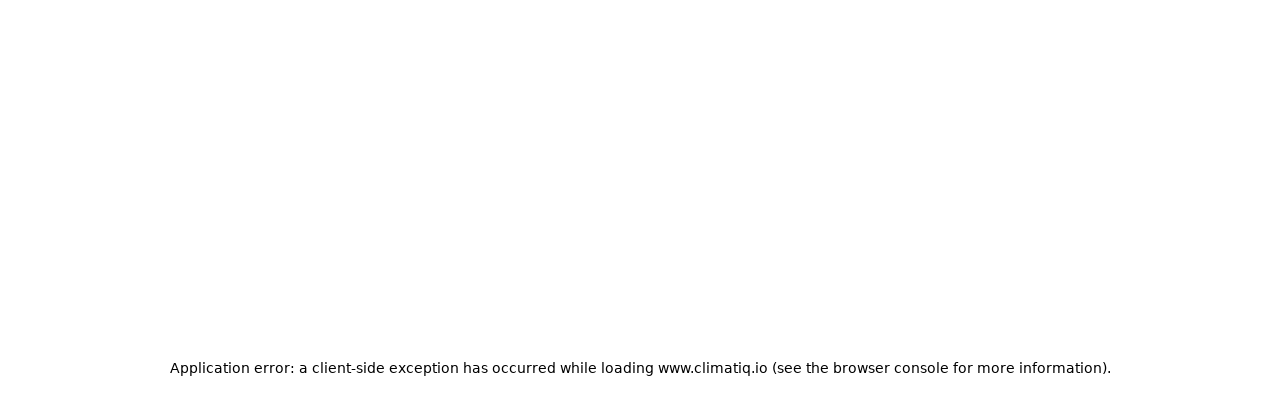

--- FILE ---
content_type: text/html; charset=utf-8
request_url: https://www.climatiq.io/docs/api-reference/unit-types
body_size: 39185
content:
<!DOCTYPE html><!--FijC_aXQlP1KzXydibPl5--><html lang="en" dir="ltr"><head><meta charSet="utf-8"/><meta name="viewport" content="width=device-width, initial-scale=1"/><link rel="stylesheet" href="/docs/_next/static/css/fe1fc983a75d21ed.css" data-precedence="next"/><link rel="preload" as="script" fetchPriority="low" href="/docs/_next/static/chunks/webpack-1b63e2424d01ddbc.js"/><script src="/docs/_next/static/chunks/4bd1b696-100b9d70ed4e49c1.js" async=""></script><script src="/docs/_next/static/chunks/1255-3da22ba44d851bea.js" async=""></script><script src="/docs/_next/static/chunks/main-app-3fa571f5f8ac6df5.js" async=""></script><script src="/docs/_next/static/chunks/c16f53c3-409df1246fc2628c.js" async=""></script><script src="/docs/_next/static/chunks/e37a0b60-be670849e64a697f.js" async=""></script><script src="/docs/_next/static/chunks/9307-0fd0a86ed93329a5.js" async=""></script><script src="/docs/_next/static/chunks/6233-9e2bde65e533cd12.js" async=""></script><script src="/docs/_next/static/chunks/app/api-reference/unit-types/page-490e6b898bd13b9c.js" async=""></script><script src="/docs/_next/static/chunks/2669-48b486a03497a00d.js" async=""></script><script src="/docs/_next/static/chunks/app/layout-59f5c4b40166ed4e.js" async=""></script><link rel="preload" href="//cdn.iubenda.com/cs/iubenda_cs.js" as="script"/><link rel="preload" href="//js-na1.hs-scripts.com/19883532.js" as="script"/><link rel="preload" href="https://www.googletagmanager.com/gtag/js?id=G-NX8GK7NPQJ" as="script"/><meta name="description" content="A complete data toolkit to guide your company’s journey to net-zero."/><link rel="icon" href="/docs/icon.png?&lt;generated&gt;" type="image/&lt;generated&gt;" sizes="&lt;generated&gt;"/><link rel="apple-touch-icon" href="/docs/apple-icon.png?&lt;generated&gt;" type="image/&lt;generated&gt;"/><meta name="theme-color" content="#ffffff"/><meta name="theme-color" media="(prefers-color-scheme: light)" content="rgb(255,255,255)"/><meta name="theme-color" media="(prefers-color-scheme: dark)" content="rgb(17,17,17)"/><title>Unit Types  - Climatiq API Reference - Automated Carbon Emission Calculations</title><link rel="icon" href="/docs/icon.png?5bb970356db42f1a" type="image/png" sizes="144x144"/><link rel="apple-touch-icon" href="/docs/apple-icon.png?8d127c3fa65bd703" type="image/png" sizes="192x192"/><style>:root {
  --nextra-primary-hue: 241deg;
  --nextra-primary-saturation: 100%;
  --nextra-primary-lightness: 48%;
  --nextra-bg: 255,255,255;
  --nextra-content-width: 90rem;
}
.dark {
  --nextra-primary-hue: 242deg;
  --nextra-primary-saturation: 91%;
  --nextra-primary-lightness: 70%;
  --nextra-bg: 17,17,17;
}
::selection {
  background: hsla(var(--nextra-primary-hue),var(--nextra-primary-saturation),var(--nextra-primary-lightness),.3);
}
html {
  background: rgb(var(--nextra-bg));
}</style><script src="/docs/_next/static/chunks/polyfills-42372ed130431b0a.js" noModule=""></script></head><body><div hidden=""><!--$--><!--/$--></div><script>((a,b,c,d,e,f,g,h)=>{let i=document.documentElement,j=["light","dark"];function k(b){var c;(Array.isArray(a)?a:[a]).forEach(a=>{let c="class"===a,d=c&&f?e.map(a=>f[a]||a):e;c?(i.classList.remove(...d),i.classList.add(f&&f[b]?f[b]:b)):i.setAttribute(a,b)}),c=b,h&&j.includes(c)&&(i.style.colorScheme=c)}if(d)k(d);else try{let a=localStorage.getItem(b)||c,d=g&&"system"===a?window.matchMedia("(prefers-color-scheme: dark)").matches?"dark":"light":a;k(d)}catch(a){}})("class","theme","system",null,["light","dark"],null,true,true)</script><a href="#nextra-skip-nav" class="nextra-skip-nav x:sr-only" type="button" data-headlessui-state="">Skip to Content</a><header class="nextra-navbar x:sticky x:top-0 x:z-30 x:w-full x:bg-transparent x:print:hidden x:max-md:[.nextra-banner:not([class$=hidden])~&amp;]:top-(--nextra-banner-height)"><div class="nextra-navbar-blur x:absolute x:-z-1 x:size-full nextra-border x:border-b x:backdrop-blur-md x:bg-nextra-bg/70"></div><nav style="height:var(--nextra-navbar-height)" class="x:mx-auto x:flex x:max-w-(--nextra-content-width) x:items-center x:gap-4 x:pl-[max(env(safe-area-inset-left),1.5rem)] x:pr-[max(env(safe-area-inset-right),1.5rem)] x:justify-end"><a class="x:flex x:items-center x:me-auto x:transition-opacity x:focus-visible:nextra-focus x:hover:opacity-75" aria-label="Home page" href="/docs"><span style="box-sizing:border-box;display:inline-block;overflow:hidden;width:initial;height:initial;background:none;opacity:1;border:0;margin:0;padding:0;position:relative;max-width:100%"><span style="box-sizing:border-box;display:block;width:initial;height:initial;background:none;opacity:1;border:0;margin:0;padding:0;max-width:100%"><img style="display:block;max-width:100%;width:initial;height:initial;background:none;opacity:1;border:0;margin:0;padding:0" alt="" aria-hidden="true" src="data:image/svg+xml,%3csvg%20xmlns=%27http://www.w3.org/2000/svg%27%20version=%271.1%27%20width=%27120%27%20height=%2735.61%27/%3e"/></span><img alt="climatiq.io" src="[data-uri]" decoding="async" data-nimg="intrinsic" class="inline-flex" style="position:absolute;top:0;left:0;bottom:0;right:0;box-sizing:border-box;padding:0;border:none;margin:auto;display:block;width:0;height:0;min-width:100%;max-width:100%;min-height:100%;max-height:100%"/><noscript><img alt="climatiq.io" loading="lazy" decoding="async" data-nimg="intrinsic" style="position:absolute;top:0;left:0;bottom:0;right:0;box-sizing:border-box;padding:0;border:none;margin:auto;display:block;width:0;height:0;min-width:100%;max-width:100%;min-height:100%;max-height:100%" class="inline-flex" srcSet="/docs/_next/image?url=%2Fdocs%2Flogo.png&amp;w=128&amp;q=75 1x, /docs/_next/image?url=%2Fdocs%2Flogo.png&amp;w=256&amp;q=75 2x" src="/docs/_next/image?url=%2Fdocs%2Flogo.png&amp;w=256&amp;q=75"/></noscript></span></a><div class="x:flex x:gap-4 x:overflow-x-auto nextra-scrollbar x:py-1.5 x:max-md:hidden"><a class="x:focus-visible:nextra-focus x:text-sm x:contrast-more:text-gray-700 x:contrast-more:dark:text-gray-100 x:whitespace-nowrap x:text-gray-600 x:hover:text-black x:dark:text-gray-400 x:dark:hover:text-gray-200 x:ring-inset x:transition-colors x:aria-[current]:font-medium x:aria-[current]:subpixel-antialiased x:aria-[current]:text-current" aria-current="true" href="/docs/api-reference">API Reference</a><button class="x:text-sm x:contrast-more:text-gray-700 x:contrast-more:dark:text-gray-100 x:whitespace-nowrap x:text-gray-600 x:hover:text-black x:dark:text-gray-400 x:dark:hover:text-gray-200 x:ring-inset x:transition-colors x:items-center x:flex x:gap-1.5 x:cursor-pointer" id="headlessui-menu-button-_R_78qffb_" type="button" aria-haspopup="menu" aria-expanded="false" data-headlessui-state="">Changelogs<svg viewBox="0 0 24 24" stroke="currentColor" fill="none" stroke-width="2" height="14" class="x:*:origin-center x:*:transition-transform x:*:rotate-90"><path d="M9 5l7 7-7 7" stroke-linecap="round" stroke-linejoin="round"></path></svg></button><a class="x:focus-visible:nextra-focus x:text-sm x:contrast-more:text-gray-700 x:contrast-more:dark:text-gray-100 x:whitespace-nowrap x:text-gray-600 x:hover:text-black x:dark:text-gray-400 x:dark:hover:text-gray-200 x:ring-inset x:transition-colors x:aria-[current]:font-medium x:aria-[current]:subpixel-antialiased x:aria-[current]:text-current" href="/docs/guides">Guides</a><a href="https://climatiq.io/data" target="_blank" rel="noreferrer" class="x:focus-visible:nextra-focus x:text-sm x:contrast-more:text-gray-700 x:contrast-more:dark:text-gray-100 x:whitespace-nowrap x:text-gray-600 x:hover:text-black x:dark:text-gray-400 x:dark:hover:text-gray-200 x:ring-inset x:transition-colors x:aria-[current]:font-medium x:aria-[current]:subpixel-antialiased x:aria-[current]:text-current">Data Explorer<!-- --> <svg fill="none" stroke="currentColor" stroke-linecap="round" stroke-linejoin="round" stroke-width="1.7" viewBox="0 0 24 24" height="1em" class="x:inline x:align-baseline x:shrink-0"><path d="M7 17L17 7"></path><path d="M7 7h10v10"></path></svg></a></div><div class="x:max-md:hidden"><div class="nextra-search x:relative x:flex x:items-center x:text-gray-900 x:dark:text-gray-300 x:contrast-more:text-gray-800 x:contrast-more:dark:text-gray-300"><input spellCheck="false" autoComplete="off" class="x:rounded-lg x:px-3 x:py-2 x:transition-all x:w-full x:md:w-64 x:text-base x:leading-tight x:md:text-sm x:bg-black/[.05] x:dark:bg-gray-50/10 x:placeholder:text-gray-600 x:dark:placeholder:text-gray-400 x:contrast-more:border x:contrast-more:border-current x:[&amp;::-webkit-search-cancel-button]:appearance-none" placeholder="Search documentation…" id="headlessui-combobox-input-_R_bdaffb_" role="combobox" type="search" aria-expanded="false" aria-autocomplete="list" data-headlessui-state="" value=""/><kbd class="x:absolute x:my-1.5 x:select-none x:pointer-events-none x:end-1.5 x:transition-all x:h-5 x:rounded x:bg-nextra-bg x:px-1.5 x:font-mono x:text-[11px] x:font-medium x:text-gray-600 x:dark:text-gray-400 x:border nextra-border x:contrast-more:text-current x:items-center x:gap-1 x:flex x:max-sm:hidden not-prose x:invisible x:opacity-0">CTRL K</kbd></div></div><button class="x:transition x:cursor-pointer nextra-hamburger x:md:hidden" aria-label="Menu" type="button" data-headlessui-state=""><svg viewBox="0 0 24 24" stroke="currentColor" stroke-width="2" stroke-linecap="round" height="24" class=""><g><path d="M4 6h16"></path></g><path d="M4 12h16"></path><g><path d="M4 18h16"></path></g></svg></button></nav></header><aside class="nextra-mobile-nav x:flex x:flex-col x:fixed x:inset-0 x:pt-(--nextra-navbar-height) x:z-20 x:overscroll-contain x:[contain:layout_style] x:md:hidden x:[.nextra-banner:not([class$=hidden])~&amp;]:pt-[calc(var(--nextra-banner-height)+var(--nextra-navbar-height))] x:bg-nextra-bg x:[transform:translate3d(0,-100%,0)]"><div class="x:px-4 x:pt-4"><div class="nextra-search x:relative x:flex x:items-center x:text-gray-900 x:dark:text-gray-300 x:contrast-more:text-gray-800 x:contrast-more:dark:text-gray-300"><input spellCheck="false" autoComplete="off" class="x:rounded-lg x:px-3 x:py-2 x:transition-all x:w-full x:md:w-64 x:text-base x:leading-tight x:md:text-sm x:bg-black/[.05] x:dark:bg-gray-50/10 x:placeholder:text-gray-600 x:dark:placeholder:text-gray-400 x:contrast-more:border x:contrast-more:border-current x:[&amp;::-webkit-search-cancel-button]:appearance-none" placeholder="Search documentation…" id="headlessui-combobox-input-_R_1dlnfb_" role="combobox" type="search" aria-expanded="false" aria-autocomplete="list" data-headlessui-state="" value=""/><kbd class="x:absolute x:my-1.5 x:select-none x:pointer-events-none x:end-1.5 x:transition-all x:h-5 x:rounded x:bg-nextra-bg x:px-1.5 x:font-mono x:text-[11px] x:font-medium x:text-gray-600 x:dark:text-gray-400 x:border nextra-border x:contrast-more:text-current x:items-center x:gap-1 x:flex x:max-sm:hidden not-prose x:invisible x:opacity-0">CTRL K</kbd></div></div><ul class="x:grid x:gap-1 x:p-4 x:overflow-y-auto nextra-scrollbar nextra-mask"><li class="open"><button class="x:transition x:cursor-pointer x:items-center x:justify-between x:gap-2 x:text-start x:w-full x:flex x:rounded x:px-2 x:py-1.5 x:text-sm x:transition-colors x:[word-break:break-word] x:cursor-pointer x:contrast-more:border x:text-gray-600 x:hover:bg-gray-100 x:hover:text-gray-900 x:dark:text-neutral-400 x:dark:hover:bg-primary-100/5 x:dark:hover:text-gray-50 x:contrast-more:text-gray-900 x:contrast-more:dark:text-gray-50 x:contrast-more:border-transparent x:contrast-more:hover:border-gray-900 x:contrast-more:dark:hover:border-gray-50" data-href="/api-reference" type="button" data-headlessui-state="">API Reference<svg viewBox="0 0 24 24" stroke="currentColor" fill="none" stroke-width="2" height="18" class="x:shrink-0 x:rounded-sm x:p-0.5 x:hover:bg-gray-800/5 x:dark:hover:bg-gray-100/5 x:motion-reduce:transition-none x:origin-center x:transition-all x:rtl:-rotate-180 x:ltr:rotate-90 x:rtl:-rotate-270"><path d="M9 5l7 7-7 7" stroke-linecap="round" stroke-linejoin="round"></path></svg></button><div class="x:transform-gpu x:transition-all x:ease-in-out x:motion-reduce:transition-none x:opacity-100" style="transition-duration:500ms"><ul class="x:grid x:gap-1 x:relative x:before:absolute x:before:inset-y-1 x:before:w-px x:before:bg-gray-200 x:before:content-[&quot;&quot;] x:dark:before:bg-neutral-800 x:ps-3 x:before:start-0 x:pt-1 x:ms-3"><li class=""><a class="x:focus-visible:nextra-focus x:flex x:rounded x:px-2 x:py-1.5 x:text-sm x:transition-colors x:[word-break:break-word] x:cursor-pointer x:contrast-more:border x:text-gray-600 x:hover:bg-gray-100 x:hover:text-gray-900 x:dark:text-neutral-400 x:dark:hover:bg-primary-100/5 x:dark:hover:text-gray-50 x:contrast-more:text-gray-900 x:contrast-more:dark:text-gray-50 x:contrast-more:border-transparent x:contrast-more:hover:border-gray-900 x:contrast-more:dark:hover:border-gray-50" href="/docs/api-reference">Getting Started</a></li><li class=""><a class="x:focus-visible:nextra-focus x:flex x:rounded x:px-2 x:py-1.5 x:text-sm x:transition-colors x:[word-break:break-word] x:cursor-pointer x:contrast-more:border x:text-gray-600 x:hover:bg-gray-100 x:hover:text-gray-900 x:dark:text-neutral-400 x:dark:hover:bg-primary-100/5 x:dark:hover:text-gray-50 x:contrast-more:text-gray-900 x:contrast-more:dark:text-gray-50 x:contrast-more:border-transparent x:contrast-more:hover:border-gray-900 x:contrast-more:dark:hover:border-gray-50" href="/docs/api-reference/authentication">Authentication</a></li><li class=""><a class="x:focus-visible:nextra-focus x:items-center x:justify-between x:gap-2 x:flex x:rounded x:px-2 x:py-1.5 x:text-sm x:transition-colors x:[word-break:break-word] x:cursor-pointer x:contrast-more:border x:text-gray-600 x:hover:bg-gray-100 x:hover:text-gray-900 x:dark:text-neutral-400 x:dark:hover:bg-primary-100/5 x:dark:hover:text-gray-50 x:contrast-more:text-gray-900 x:contrast-more:dark:text-gray-50 x:contrast-more:border-transparent x:contrast-more:hover:border-gray-900 x:contrast-more:dark:hover:border-gray-50" href="/docs/api-reference/models">Models<svg viewBox="0 0 24 24" stroke="currentColor" fill="none" stroke-width="2" height="18" class="x:shrink-0 x:rounded-sm x:p-0.5 x:hover:bg-gray-800/5 x:dark:hover:bg-gray-100/5 x:motion-reduce:transition-none x:origin-center x:transition-all x:rtl:-rotate-180"><path d="M9 5l7 7-7 7" stroke-linecap="round" stroke-linejoin="round"></path></svg></a><div class="x:transform-gpu x:transition-all x:ease-in-out x:motion-reduce:transition-none x:opacity-0 x:overflow-hidden" style="height:0;transition-duration:300ms"><ul class="x:grid x:gap-1 x:relative x:before:absolute x:before:inset-y-1 x:before:w-px x:before:bg-gray-200 x:before:content-[&quot;&quot;] x:dark:before:bg-neutral-800 x:ps-3 x:before:start-0 x:pt-1 x:ms-3"><li class=""><a class="x:focus-visible:nextra-focus x:flex x:rounded x:px-2 x:py-1.5 x:text-sm x:transition-colors x:[word-break:break-word] x:cursor-pointer x:contrast-more:border x:text-gray-600 x:hover:bg-gray-100 x:hover:text-gray-900 x:dark:text-neutral-400 x:dark:hover:bg-primary-100/5 x:dark:hover:text-gray-50 x:contrast-more:text-gray-900 x:contrast-more:dark:text-gray-50 x:contrast-more:border-transparent x:contrast-more:hover:border-gray-900 x:contrast-more:dark:hover:border-gray-50" href="/docs/api-reference/models/selector">Selector</a></li><li class=""><a class="x:focus-visible:nextra-focus x:flex x:rounded x:px-2 x:py-1.5 x:text-sm x:transition-colors x:[word-break:break-word] x:cursor-pointer x:contrast-more:border x:text-gray-600 x:hover:bg-gray-100 x:hover:text-gray-900 x:dark:text-neutral-400 x:dark:hover:bg-primary-100/5 x:dark:hover:text-gray-50 x:contrast-more:text-gray-900 x:contrast-more:dark:text-gray-50 x:contrast-more:border-transparent x:contrast-more:hover:border-gray-900 x:contrast-more:dark:hover:border-gray-50" href="/docs/api-reference/models/parameters">Parameters</a></li><li class=""><a class="x:focus-visible:nextra-focus x:flex x:rounded x:px-2 x:py-1.5 x:text-sm x:transition-colors x:[word-break:break-word] x:cursor-pointer x:contrast-more:border x:text-gray-600 x:hover:bg-gray-100 x:hover:text-gray-900 x:dark:text-neutral-400 x:dark:hover:bg-primary-100/5 x:dark:hover:text-gray-50 x:contrast-more:text-gray-900 x:contrast-more:dark:text-gray-50 x:contrast-more:border-transparent x:contrast-more:hover:border-gray-900 x:contrast-more:dark:hover:border-gray-50" href="/docs/api-reference/models/estimation">Estimation</a></li></ul></div></li><li class=""><a class="x:focus-visible:nextra-focus x:flex x:rounded x:px-2 x:py-1.5 x:text-sm x:transition-colors x:[word-break:break-word] x:cursor-pointer x:contrast-more:border x:text-gray-600 x:hover:bg-gray-100 x:hover:text-gray-900 x:dark:text-neutral-400 x:dark:hover:bg-primary-100/5 x:dark:hover:text-gray-50 x:contrast-more:text-gray-900 x:contrast-more:dark:text-gray-50 x:contrast-more:border-transparent x:contrast-more:hover:border-gray-900 x:contrast-more:dark:hover:border-gray-50" href="/docs/api-reference/audit-trail">Audit Trail</a></li><li class=""><a class="x:focus-visible:nextra-focus x:flex x:rounded x:px-2 x:py-1.5 x:text-sm x:transition-colors x:[word-break:break-word] x:cursor-pointer x:contrast-more:border x:text-gray-600 x:hover:bg-gray-100 x:hover:text-gray-900 x:dark:text-neutral-400 x:dark:hover:bg-primary-100/5 x:dark:hover:text-gray-50 x:contrast-more:text-gray-900 x:contrast-more:dark:text-gray-50 x:contrast-more:border-transparent x:contrast-more:hover:border-gray-900 x:contrast-more:dark:hover:border-gray-50" href="/docs/api-reference/source-trail">Source Trail</a></li><li class=""><a class="x:focus-visible:nextra-focus x:flex x:rounded x:px-2 x:py-1.5 x:text-sm x:transition-colors x:[word-break:break-word] x:cursor-pointer x:contrast-more:border x:text-gray-600 x:hover:bg-gray-100 x:hover:text-gray-900 x:dark:text-neutral-400 x:dark:hover:bg-primary-100/5 x:dark:hover:text-gray-50 x:contrast-more:text-gray-900 x:contrast-more:dark:text-gray-50 x:contrast-more:border-transparent x:contrast-more:hover:border-gray-900 x:contrast-more:dark:hover:border-gray-50" href="/docs/api-reference/data-version">Data Versioning</a></li><li class=""><a class="x:focus-visible:nextra-focus x:flex x:rounded x:px-2 x:py-1.5 x:text-sm x:transition-colors x:[word-break:break-word] x:cursor-pointer x:contrast-more:border x:text-gray-600 x:hover:bg-gray-100 x:hover:text-gray-900 x:dark:text-neutral-400 x:dark:hover:bg-primary-100/5 x:dark:hover:text-gray-50 x:contrast-more:text-gray-900 x:contrast-more:dark:text-gray-50 x:contrast-more:border-transparent x:contrast-more:hover:border-gray-900 x:contrast-more:dark:hover:border-gray-50" href="/docs/api-reference/regions">Regions</a></li><li class=""><a class="x:focus-visible:nextra-focus x:flex x:rounded x:px-2 x:py-1.5 x:text-sm x:transition-colors x:[word-break:break-word] x:cursor-pointer x:contrast-more:border x:text-gray-600 x:hover:bg-gray-100 x:hover:text-gray-900 x:dark:text-neutral-400 x:dark:hover:bg-primary-100/5 x:dark:hover:text-gray-50 x:contrast-more:text-gray-900 x:contrast-more:dark:text-gray-50 x:contrast-more:border-transparent x:contrast-more:hover:border-gray-900 x:contrast-more:dark:hover:border-gray-50" href="/docs/api-reference/batch-endpoints">Batch Endpoints</a></li><li class=""><a class="x:focus-visible:nextra-focus x:flex x:rounded x:px-2 x:py-1.5 x:text-sm x:transition-colors x:[word-break:break-word] x:cursor-pointer x:contrast-more:border x:text-gray-600 x:hover:bg-gray-100 x:hover:text-gray-900 x:dark:text-neutral-400 x:dark:hover:bg-primary-100/5 x:dark:hover:text-gray-50 x:contrast-more:text-gray-900 x:contrast-more:dark:text-gray-50 x:contrast-more:border-transparent x:contrast-more:hover:border-gray-900 x:contrast-more:dark:hover:border-gray-50" href="/docs/api-reference/errors">Errors</a></li><li class="[word-break:break-word] x:not-first:mt-5 x:mb-2 x:px-2 x:py-1.5 x:text-sm x:font-semibold x:text-gray-900 x:dark:text-gray-100">Core Resources</li><li class=""><a class="x:focus-visible:nextra-focus x:flex x:rounded x:px-2 x:py-1.5 x:text-sm x:transition-colors x:[word-break:break-word] x:cursor-pointer x:contrast-more:border x:text-gray-600 x:hover:bg-gray-100 x:hover:text-gray-900 x:dark:text-neutral-400 x:dark:hover:bg-primary-100/5 x:dark:hover:text-gray-50 x:contrast-more:text-gray-900 x:contrast-more:dark:text-gray-50 x:contrast-more:border-transparent x:contrast-more:hover:border-gray-900 x:contrast-more:dark:hover:border-gray-50" href="/docs/api-reference/search">Search</a></li><li class="active"><a class="x:focus-visible:nextra-focus x:flex x:rounded x:px-2 x:py-1.5 x:text-sm x:transition-colors x:[word-break:break-word] x:cursor-pointer x:contrast-more:border x:bg-primary-100 x:font-semibold x:text-primary-800 x:dark:bg-primary-400/10 x:dark:text-primary-600 x:contrast-more:border-primary-500!" href="/docs/api-reference/unit-types">Unit Types</a></li><li class=""><a class="x:focus-visible:nextra-focus x:flex x:rounded x:px-2 x:py-1.5 x:text-sm x:transition-colors x:[word-break:break-word] x:cursor-pointer x:contrast-more:border x:text-gray-600 x:hover:bg-gray-100 x:hover:text-gray-900 x:dark:text-neutral-400 x:dark:hover:bg-primary-100/5 x:dark:hover:text-gray-50 x:contrast-more:text-gray-900 x:contrast-more:dark:text-gray-50 x:contrast-more:border-transparent x:contrast-more:hover:border-gray-900 x:contrast-more:dark:hover:border-gray-50" href="/docs/api-reference/data-version-endpoint">Data Versions</a></li><li class=""><a class="x:focus-visible:nextra-focus x:flex x:rounded x:px-2 x:py-1.5 x:text-sm x:transition-colors x:[word-break:break-word] x:cursor-pointer x:contrast-more:border x:text-gray-600 x:hover:bg-gray-100 x:hover:text-gray-900 x:dark:text-neutral-400 x:dark:hover:bg-primary-100/5 x:dark:hover:text-gray-50 x:contrast-more:text-gray-900 x:contrast-more:dark:text-gray-50 x:contrast-more:border-transparent x:contrast-more:hover:border-gray-900 x:contrast-more:dark:hover:border-gray-50" href="/docs/api-reference/management">Management</a></li><li class=""><a class="x:focus-visible:nextra-focus x:flex x:rounded x:px-2 x:py-1.5 x:text-sm x:transition-colors x:[word-break:break-word] x:cursor-pointer x:contrast-more:border x:text-gray-600 x:hover:bg-gray-100 x:hover:text-gray-900 x:dark:text-neutral-400 x:dark:hover:bg-primary-100/5 x:dark:hover:text-gray-50 x:contrast-more:text-gray-900 x:contrast-more:dark:text-gray-50 x:contrast-more:border-transparent x:contrast-more:hover:border-gray-900 x:contrast-more:dark:hover:border-gray-50" href="/docs/api-reference/private-factors">Private Factors</a></li><li class="[word-break:break-word] x:not-first:mt-5 x:mb-2 x:px-2 x:py-1.5 x:text-sm x:font-semibold x:text-gray-900 x:dark:text-gray-100">Emission Calculations</li><li class=""><a class="x:focus-visible:nextra-focus x:items-center x:justify-between x:gap-2 x:flex x:rounded x:px-2 x:py-1.5 x:text-sm x:transition-colors x:[word-break:break-word] x:cursor-pointer x:contrast-more:border x:text-gray-600 x:hover:bg-gray-100 x:hover:text-gray-900 x:dark:text-neutral-400 x:dark:hover:bg-primary-100/5 x:dark:hover:text-gray-50 x:contrast-more:text-gray-900 x:contrast-more:dark:text-gray-50 x:contrast-more:border-transparent x:contrast-more:hover:border-gray-900 x:contrast-more:dark:hover:border-gray-50" href="/docs/api-reference/intermodal-freight">Freight<svg viewBox="0 0 24 24" stroke="currentColor" fill="none" stroke-width="2" height="18" class="x:shrink-0 x:rounded-sm x:p-0.5 x:hover:bg-gray-800/5 x:dark:hover:bg-gray-100/5 x:motion-reduce:transition-none x:origin-center x:transition-all x:rtl:-rotate-180"><path d="M9 5l7 7-7 7" stroke-linecap="round" stroke-linejoin="round"></path></svg></a><div class="x:transform-gpu x:transition-all x:ease-in-out x:motion-reduce:transition-none x:opacity-0 x:overflow-hidden" style="height:0;transition-duration:300ms"><ul class="x:grid x:gap-1 x:relative x:before:absolute x:before:inset-y-1 x:before:w-px x:before:bg-gray-200 x:before:content-[&quot;&quot;] x:dark:before:bg-neutral-800 x:ps-3 x:before:start-0 x:pt-1 x:ms-3"><li class=""><a class="x:focus-visible:nextra-focus x:flex x:rounded x:px-2 x:py-1.5 x:text-sm x:transition-colors x:[word-break:break-word] x:cursor-pointer x:contrast-more:border x:text-gray-600 x:hover:bg-gray-100 x:hover:text-gray-900 x:dark:text-neutral-400 x:dark:hover:bg-primary-100/5 x:dark:hover:text-gray-50 x:contrast-more:text-gray-900 x:contrast-more:dark:text-gray-50 x:contrast-more:border-transparent x:contrast-more:hover:border-gray-900 x:contrast-more:dark:hover:border-gray-50" href="/docs/api-reference/intermodal-freight/intermodal-freight-v3">Freight v3</a></li><li class=""><a class="x:focus-visible:nextra-focus x:flex x:rounded x:px-2 x:py-1.5 x:text-sm x:transition-colors x:[word-break:break-word] x:cursor-pointer x:contrast-more:border x:text-gray-600 x:hover:bg-gray-100 x:hover:text-gray-900 x:dark:text-neutral-400 x:dark:hover:bg-primary-100/5 x:dark:hover:text-gray-50 x:contrast-more:text-gray-900 x:contrast-more:dark:text-gray-50 x:contrast-more:border-transparent x:contrast-more:hover:border-gray-900 x:contrast-more:dark:hover:border-gray-50" href="/docs/api-reference/intermodal-freight/intermodal-freight-v3-preview1">Freight v3 (preview1)</a></li><li class=""><a class="x:focus-visible:nextra-focus x:flex x:rounded x:px-2 x:py-1.5 x:text-sm x:transition-colors x:[word-break:break-word] x:cursor-pointer x:contrast-more:border x:text-gray-600 x:hover:bg-gray-100 x:hover:text-gray-900 x:dark:text-neutral-400 x:dark:hover:bg-primary-100/5 x:dark:hover:text-gray-50 x:contrast-more:text-gray-900 x:contrast-more:dark:text-gray-50 x:contrast-more:border-transparent x:contrast-more:hover:border-gray-900 x:contrast-more:dark:hover:border-gray-50" href="/docs/api-reference/intermodal-freight/intermodal-freight-v2">Freight v2</a></li></ul></div></li><li class=""><a class="x:focus-visible:nextra-focus x:flex x:rounded x:px-2 x:py-1.5 x:text-sm x:transition-colors x:[word-break:break-word] x:cursor-pointer x:contrast-more:border x:text-gray-600 x:hover:bg-gray-100 x:hover:text-gray-900 x:dark:text-neutral-400 x:dark:hover:bg-primary-100/5 x:dark:hover:text-gray-50 x:contrast-more:text-gray-900 x:contrast-more:dark:text-gray-50 x:contrast-more:border-transparent x:contrast-more:hover:border-gray-900 x:contrast-more:dark:hover:border-gray-50" href="/docs/api-reference/procurement">Procurement</a></li><li class=""><a class="x:focus-visible:nextra-focus x:items-center x:justify-between x:gap-2 x:flex x:rounded x:px-2 x:py-1.5 x:text-sm x:transition-colors x:[word-break:break-word] x:cursor-pointer x:contrast-more:border x:text-gray-600 x:hover:bg-gray-100 x:hover:text-gray-900 x:dark:text-neutral-400 x:dark:hover:bg-primary-100/5 x:dark:hover:text-gray-50 x:contrast-more:text-gray-900 x:contrast-more:dark:text-gray-50 x:contrast-more:border-transparent x:contrast-more:hover:border-gray-900 x:contrast-more:dark:hover:border-gray-50" href="/docs/api-reference/classifications">Classifications<svg viewBox="0 0 24 24" stroke="currentColor" fill="none" stroke-width="2" height="18" class="x:shrink-0 x:rounded-sm x:p-0.5 x:hover:bg-gray-800/5 x:dark:hover:bg-gray-100/5 x:motion-reduce:transition-none x:origin-center x:transition-all x:rtl:-rotate-180"><path d="M9 5l7 7-7 7" stroke-linecap="round" stroke-linejoin="round"></path></svg></a><div class="x:transform-gpu x:transition-all x:ease-in-out x:motion-reduce:transition-none x:opacity-0 x:overflow-hidden" style="height:0;transition-duration:300ms"><ul class="x:grid x:gap-1 x:relative x:before:absolute x:before:inset-y-1 x:before:w-px x:before:bg-gray-200 x:before:content-[&quot;&quot;] x:dark:before:bg-neutral-800 x:ps-3 x:before:start-0 x:pt-1 x:ms-3"><li class=""><a class="x:focus-visible:nextra-focus x:flex x:rounded x:px-2 x:py-1.5 x:text-sm x:transition-colors x:[word-break:break-word] x:cursor-pointer x:contrast-more:border x:text-gray-600 x:hover:bg-gray-100 x:hover:text-gray-900 x:dark:text-neutral-400 x:dark:hover:bg-primary-100/5 x:dark:hover:text-gray-50 x:contrast-more:text-gray-900 x:contrast-more:dark:text-gray-50 x:contrast-more:border-transparent x:contrast-more:hover:border-gray-900 x:contrast-more:dark:hover:border-gray-50" href="/docs/api-reference/classifications/classifications-v1">Classifications v1</a></li><li class=""><a class="x:focus-visible:nextra-focus x:flex x:rounded x:px-2 x:py-1.5 x:text-sm x:transition-colors x:[word-break:break-word] x:cursor-pointer x:contrast-more:border x:text-gray-600 x:hover:bg-gray-100 x:hover:text-gray-900 x:dark:text-neutral-400 x:dark:hover:bg-primary-100/5 x:dark:hover:text-gray-50 x:contrast-more:text-gray-900 x:contrast-more:dark:text-gray-50 x:contrast-more:border-transparent x:contrast-more:hover:border-gray-900 x:contrast-more:dark:hover:border-gray-50" href="/docs/api-reference/classifications/classifications-v2-preview1">Classifications v2 (preview 1)</a></li></ul></div></li><li class=""><a class="x:focus-visible:nextra-focus x:flex x:rounded x:px-2 x:py-1.5 x:text-sm x:transition-colors x:[word-break:break-word] x:cursor-pointer x:contrast-more:border x:text-gray-600 x:hover:bg-gray-100 x:hover:text-gray-900 x:dark:text-neutral-400 x:dark:hover:bg-primary-100/5 x:dark:hover:text-gray-50 x:contrast-more:text-gray-900 x:contrast-more:dark:text-gray-50 x:contrast-more:border-transparent x:contrast-more:hover:border-gray-900 x:contrast-more:dark:hover:border-gray-50" href="/docs/api-reference/estimate">Basic Estimate</a></li><li class=""><a class="x:focus-visible:nextra-focus x:flex x:rounded x:px-2 x:py-1.5 x:text-sm x:transition-colors x:[word-break:break-word] x:cursor-pointer x:contrast-more:border x:text-gray-600 x:hover:bg-gray-100 x:hover:text-gray-900 x:dark:text-neutral-400 x:dark:hover:bg-primary-100/5 x:dark:hover:text-gray-50 x:contrast-more:text-gray-900 x:contrast-more:dark:text-gray-50 x:contrast-more:border-transparent x:contrast-more:hover:border-gray-900 x:contrast-more:dark:hover:border-gray-50" href="/docs/api-reference/custom-mappings">Custom Mappings</a></li><li class=""><a class="x:focus-visible:nextra-focus x:items-center x:justify-between x:gap-2 x:flex x:rounded x:px-2 x:py-1.5 x:text-sm x:transition-colors x:[word-break:break-word] x:cursor-pointer x:contrast-more:border x:text-gray-600 x:hover:bg-gray-100 x:hover:text-gray-900 x:dark:text-neutral-400 x:dark:hover:bg-primary-100/5 x:dark:hover:text-gray-50 x:contrast-more:text-gray-900 x:contrast-more:dark:text-gray-50 x:contrast-more:border-transparent x:contrast-more:hover:border-gray-900 x:contrast-more:dark:hover:border-gray-50" href="/docs/api-reference/travel">Travel<svg viewBox="0 0 24 24" stroke="currentColor" fill="none" stroke-width="2" height="18" class="x:shrink-0 x:rounded-sm x:p-0.5 x:hover:bg-gray-800/5 x:dark:hover:bg-gray-100/5 x:motion-reduce:transition-none x:origin-center x:transition-all x:rtl:-rotate-180"><path d="M9 5l7 7-7 7" stroke-linecap="round" stroke-linejoin="round"></path></svg></a><div class="x:transform-gpu x:transition-all x:ease-in-out x:motion-reduce:transition-none x:opacity-0 x:overflow-hidden" style="height:0;transition-duration:300ms"><ul class="x:grid x:gap-1 x:relative x:before:absolute x:before:inset-y-1 x:before:w-px x:before:bg-gray-200 x:before:content-[&quot;&quot;] x:dark:before:bg-neutral-800 x:ps-3 x:before:start-0 x:pt-1 x:ms-3"><li class=""><a class="x:focus-visible:nextra-focus x:flex x:rounded x:px-2 x:py-1.5 x:text-sm x:transition-colors x:[word-break:break-word] x:cursor-pointer x:contrast-more:border x:text-gray-600 x:hover:bg-gray-100 x:hover:text-gray-900 x:dark:text-neutral-400 x:dark:hover:bg-primary-100/5 x:dark:hover:text-gray-50 x:contrast-more:text-gray-900 x:contrast-more:dark:text-gray-50 x:contrast-more:border-transparent x:contrast-more:hover:border-gray-900 x:contrast-more:dark:hover:border-gray-50" href="/docs/api-reference/travel/travel-v1-preview3">Travel v1 (preview3)</a></li><li class=""><a class="x:focus-visible:nextra-focus x:flex x:rounded x:px-2 x:py-1.5 x:text-sm x:transition-colors x:[word-break:break-word] x:cursor-pointer x:contrast-more:border x:text-gray-600 x:hover:bg-gray-100 x:hover:text-gray-900 x:dark:text-neutral-400 x:dark:hover:bg-primary-100/5 x:dark:hover:text-gray-50 x:contrast-more:text-gray-900 x:contrast-more:dark:text-gray-50 x:contrast-more:border-transparent x:contrast-more:hover:border-gray-900 x:contrast-more:dark:hover:border-gray-50" href="/docs/api-reference/travel/travel-v1-preview2">Travel v1 (preview2)</a></li><li class=""><a class="x:focus-visible:nextra-focus x:flex x:rounded x:px-2 x:py-1.5 x:text-sm x:transition-colors x:[word-break:break-word] x:cursor-pointer x:contrast-more:border x:text-gray-600 x:hover:bg-gray-100 x:hover:text-gray-900 x:dark:text-neutral-400 x:dark:hover:bg-primary-100/5 x:dark:hover:text-gray-50 x:contrast-more:text-gray-900 x:contrast-more:dark:text-gray-50 x:contrast-more:border-transparent x:contrast-more:hover:border-gray-900 x:contrast-more:dark:hover:border-gray-50" href="/docs/api-reference/travel/travel-v1-preview1">Travel v1 (preview1)</a></li></ul></div></li><li class=""><a class="x:focus-visible:nextra-focus x:items-center x:justify-between x:gap-2 x:flex x:rounded x:px-2 x:py-1.5 x:text-sm x:transition-colors x:[word-break:break-word] x:cursor-pointer x:contrast-more:border x:text-gray-600 x:hover:bg-gray-100 x:hover:text-gray-900 x:dark:text-neutral-400 x:dark:hover:bg-primary-100/5 x:dark:hover:text-gray-50 x:contrast-more:text-gray-900 x:contrast-more:dark:text-gray-50 x:contrast-more:border-transparent x:contrast-more:hover:border-gray-900 x:contrast-more:dark:hover:border-gray-50" href="/docs/api-reference/autopilot">Autopilot<svg viewBox="0 0 24 24" stroke="currentColor" fill="none" stroke-width="2" height="18" class="x:shrink-0 x:rounded-sm x:p-0.5 x:hover:bg-gray-800/5 x:dark:hover:bg-gray-100/5 x:motion-reduce:transition-none x:origin-center x:transition-all x:rtl:-rotate-180"><path d="M9 5l7 7-7 7" stroke-linecap="round" stroke-linejoin="round"></path></svg></a><div class="x:transform-gpu x:transition-all x:ease-in-out x:motion-reduce:transition-none x:opacity-0 x:overflow-hidden" style="height:0;transition-duration:300ms"><ul class="x:grid x:gap-1 x:relative x:before:absolute x:before:inset-y-1 x:before:w-px x:before:bg-gray-200 x:before:content-[&quot;&quot;] x:dark:before:bg-neutral-800 x:ps-3 x:before:start-0 x:pt-1 x:ms-3"><li class=""><a class="x:focus-visible:nextra-focus x:flex x:rounded x:px-2 x:py-1.5 x:text-sm x:transition-colors x:[word-break:break-word] x:cursor-pointer x:contrast-more:border x:text-gray-600 x:hover:bg-gray-100 x:hover:text-gray-900 x:dark:text-neutral-400 x:dark:hover:bg-primary-100/5 x:dark:hover:text-gray-50 x:contrast-more:text-gray-900 x:contrast-more:dark:text-gray-50 x:contrast-more:border-transparent x:contrast-more:hover:border-gray-900 x:contrast-more:dark:hover:border-gray-50" href="/docs/api-reference/autopilot/autopilot-v1-preview4">Autopilot v1 (preview 4)</a></li><li class=""><a class="x:focus-visible:nextra-focus x:flex x:rounded x:px-2 x:py-1.5 x:text-sm x:transition-colors x:[word-break:break-word] x:cursor-pointer x:contrast-more:border x:text-gray-600 x:hover:bg-gray-100 x:hover:text-gray-900 x:dark:text-neutral-400 x:dark:hover:bg-primary-100/5 x:dark:hover:text-gray-50 x:contrast-more:text-gray-900 x:contrast-more:dark:text-gray-50 x:contrast-more:border-transparent x:contrast-more:hover:border-gray-900 x:contrast-more:dark:hover:border-gray-50" href="/docs/api-reference/autopilot/autopilot-v1-preview3">Autopilot v1 (preview 3)</a></li></ul></div></li><li class=""><a class="x:focus-visible:nextra-focus x:items-center x:justify-between x:gap-2 x:flex x:rounded x:px-2 x:py-1.5 x:text-sm x:transition-colors x:[word-break:break-word] x:cursor-pointer x:contrast-more:border x:text-gray-600 x:hover:bg-gray-100 x:hover:text-gray-900 x:dark:text-neutral-400 x:dark:hover:bg-primary-100/5 x:dark:hover:text-gray-50 x:contrast-more:text-gray-900 x:contrast-more:dark:text-gray-50 x:contrast-more:border-transparent x:contrast-more:hover:border-gray-900 x:contrast-more:dark:hover:border-gray-50" href="/docs/api-reference/energy">Energy<svg viewBox="0 0 24 24" stroke="currentColor" fill="none" stroke-width="2" height="18" class="x:shrink-0 x:rounded-sm x:p-0.5 x:hover:bg-gray-800/5 x:dark:hover:bg-gray-100/5 x:motion-reduce:transition-none x:origin-center x:transition-all x:rtl:-rotate-180"><path d="M9 5l7 7-7 7" stroke-linecap="round" stroke-linejoin="round"></path></svg></a><div class="x:transform-gpu x:transition-all x:ease-in-out x:motion-reduce:transition-none x:opacity-0 x:overflow-hidden" style="height:0;transition-duration:300ms"><ul class="x:grid x:gap-1 x:relative x:before:absolute x:before:inset-y-1 x:before:w-px x:before:bg-gray-200 x:before:content-[&quot;&quot;] x:dark:before:bg-neutral-800 x:ps-3 x:before:start-0 x:pt-1 x:ms-3"><li class=""><a class="x:focus-visible:nextra-focus x:flex x:rounded x:px-2 x:py-1.5 x:text-sm x:transition-colors x:[word-break:break-word] x:cursor-pointer x:contrast-more:border x:text-gray-600 x:hover:bg-gray-100 x:hover:text-gray-900 x:dark:text-neutral-400 x:dark:hover:bg-primary-100/5 x:dark:hover:text-gray-50 x:contrast-more:text-gray-900 x:contrast-more:dark:text-gray-50 x:contrast-more:border-transparent x:contrast-more:hover:border-gray-900 x:contrast-more:dark:hover:border-gray-50" href="/docs/api-reference/energy/energy-v1.2">Energy v1.2</a></li><li class=""><a class="x:focus-visible:nextra-focus x:flex x:rounded x:px-2 x:py-1.5 x:text-sm x:transition-colors x:[word-break:break-word] x:cursor-pointer x:contrast-more:border x:text-gray-600 x:hover:bg-gray-100 x:hover:text-gray-900 x:dark:text-neutral-400 x:dark:hover:bg-primary-100/5 x:dark:hover:text-gray-50 x:contrast-more:text-gray-900 x:contrast-more:dark:text-gray-50 x:contrast-more:border-transparent x:contrast-more:hover:border-gray-900 x:contrast-more:dark:hover:border-gray-50" href="/docs/api-reference/energy/energy-v1.1">Energy v1.1</a></li><li class=""><a class="x:focus-visible:nextra-focus x:flex x:rounded x:px-2 x:py-1.5 x:text-sm x:transition-colors x:[word-break:break-word] x:cursor-pointer x:contrast-more:border x:text-gray-600 x:hover:bg-gray-100 x:hover:text-gray-900 x:dark:text-neutral-400 x:dark:hover:bg-primary-100/5 x:dark:hover:text-gray-50 x:contrast-more:text-gray-900 x:contrast-more:dark:text-gray-50 x:contrast-more:border-transparent x:contrast-more:hover:border-gray-900 x:contrast-more:dark:hover:border-gray-50" href="/docs/api-reference/energy/energy-v1">Energy v1</a></li></ul></div></li><li class=""><a class="x:focus-visible:nextra-focus x:flex x:rounded x:px-2 x:py-1.5 x:text-sm x:transition-colors x:[word-break:break-word] x:cursor-pointer x:contrast-more:border x:text-gray-600 x:hover:bg-gray-100 x:hover:text-gray-900 x:dark:text-neutral-400 x:dark:hover:bg-primary-100/5 x:dark:hover:text-gray-50 x:contrast-more:text-gray-900 x:contrast-more:dark:text-gray-50 x:contrast-more:border-transparent x:contrast-more:hover:border-gray-900 x:contrast-more:dark:hover:border-gray-50" href="/docs/api-reference/cbam">CBAM</a></li><li class=""><a class="x:focus-visible:nextra-focus x:flex x:rounded x:px-2 x:py-1.5 x:text-sm x:transition-colors x:[word-break:break-word] x:cursor-pointer x:contrast-more:border x:text-gray-600 x:hover:bg-gray-100 x:hover:text-gray-900 x:dark:text-neutral-400 x:dark:hover:bg-primary-100/5 x:dark:hover:text-gray-50 x:contrast-more:text-gray-900 x:contrast-more:dark:text-gray-50 x:contrast-more:border-transparent x:contrast-more:hover:border-gray-900 x:contrast-more:dark:hover:border-gray-50" href="/docs/api-reference/pcf">Product Carbon Footprint</a></li><li class=""><a class="x:focus-visible:nextra-focus x:flex x:rounded x:px-2 x:py-1.5 x:text-sm x:transition-colors x:[word-break:break-word] x:cursor-pointer x:contrast-more:border x:text-gray-600 x:hover:bg-gray-100 x:hover:text-gray-900 x:dark:text-neutral-400 x:dark:hover:bg-primary-100/5 x:dark:hover:text-gray-50 x:contrast-more:text-gray-900 x:contrast-more:dark:text-gray-50 x:contrast-more:border-transparent x:contrast-more:hover:border-gray-900 x:contrast-more:dark:hover:border-gray-50" href="/docs/api-reference/computing">Cloud Computing (deprecated)</a></li></ul></div></li><li class="open"><button class="x:transition x:cursor-pointer x:items-center x:justify-between x:gap-2 x:text-start x:w-full x:flex x:rounded x:px-2 x:py-1.5 x:text-sm x:transition-colors x:[word-break:break-word] x:cursor-pointer x:contrast-more:border x:text-gray-600 x:hover:bg-gray-100 x:hover:text-gray-900 x:dark:text-neutral-400 x:dark:hover:bg-primary-100/5 x:dark:hover:text-gray-50 x:contrast-more:text-gray-900 x:contrast-more:dark:text-gray-50 x:contrast-more:border-transparent x:contrast-more:hover:border-gray-900 x:contrast-more:dark:hover:border-gray-50" data-href="/changelogs" type="button" data-headlessui-state="">Changelogs<svg viewBox="0 0 24 24" stroke="currentColor" fill="none" stroke-width="2" height="18" class="x:shrink-0 x:rounded-sm x:p-0.5 x:hover:bg-gray-800/5 x:dark:hover:bg-gray-100/5 x:motion-reduce:transition-none x:origin-center x:transition-all x:rtl:-rotate-180 x:ltr:rotate-90 x:rtl:-rotate-270"><path d="M9 5l7 7-7 7" stroke-linecap="round" stroke-linejoin="round"></path></svg></button><div class="x:transform-gpu x:transition-all x:ease-in-out x:motion-reduce:transition-none x:opacity-100" style="transition-duration:500ms"><ul class="x:grid x:gap-1 x:relative x:before:absolute x:before:inset-y-1 x:before:w-px x:before:bg-gray-200 x:before:content-[&quot;&quot;] x:dark:before:bg-neutral-800 x:ps-3 x:before:start-0 x:pt-1 x:ms-3"><li class=""><button class="x:transition x:cursor-pointer x:items-center x:justify-between x:gap-2 x:text-start x:w-full x:flex x:rounded x:px-2 x:py-1.5 x:text-sm x:transition-colors x:[word-break:break-word] x:cursor-pointer x:contrast-more:border x:text-gray-600 x:hover:bg-gray-100 x:hover:text-gray-900 x:dark:text-neutral-400 x:dark:hover:bg-primary-100/5 x:dark:hover:text-gray-50 x:contrast-more:text-gray-900 x:contrast-more:dark:text-gray-50 x:contrast-more:border-transparent x:contrast-more:hover:border-gray-900 x:contrast-more:dark:hover:border-gray-50" data-href="/changelogs/api-release" type="button" data-headlessui-state="">API Versions<svg viewBox="0 0 24 24" stroke="currentColor" fill="none" stroke-width="2" height="18" class="x:shrink-0 x:rounded-sm x:p-0.5 x:hover:bg-gray-800/5 x:dark:hover:bg-gray-100/5 x:motion-reduce:transition-none x:origin-center x:transition-all x:rtl:-rotate-180"><path d="M9 5l7 7-7 7" stroke-linecap="round" stroke-linejoin="round"></path></svg></button><div class="x:transform-gpu x:transition-all x:ease-in-out x:motion-reduce:transition-none x:opacity-0 x:overflow-hidden" style="height:0;transition-duration:300ms"><ul class="x:grid x:gap-1 x:relative x:before:absolute x:before:inset-y-1 x:before:w-px x:before:bg-gray-200 x:before:content-[&quot;&quot;] x:dark:before:bg-neutral-800 x:ps-3 x:before:start-0 x:pt-1 x:ms-3"><li class="[word-break:break-word] x:not-first:mt-5 x:mb-2 x:px-2 x:py-1.5 x:text-sm x:font-semibold x:text-gray-900 x:dark:text-gray-100">API Versions</li><li class=""><a class="x:focus-visible:nextra-focus x:flex x:rounded x:px-2 x:py-1.5 x:text-sm x:transition-colors x:[word-break:break-word] x:cursor-pointer x:contrast-more:border x:text-gray-600 x:hover:bg-gray-100 x:hover:text-gray-900 x:dark:text-neutral-400 x:dark:hover:bg-primary-100/5 x:dark:hover:text-gray-50 x:contrast-more:text-gray-900 x:contrast-more:dark:text-gray-50 x:contrast-more:border-transparent x:contrast-more:hover:border-gray-900 x:contrast-more:dark:hover:border-gray-50" href="/docs/changelogs/api-release">Overview</a></li><li class="[word-break:break-word] x:not-first:mt-5 x:mb-2 x:px-2 x:py-1.5 x:text-sm x:font-semibold x:text-gray-900 x:dark:text-gray-100">Recent Announcements</li><li class=""><a class="x:focus-visible:nextra-focus x:flex x:rounded x:px-2 x:py-1.5 x:text-sm x:transition-colors x:[word-break:break-word] x:cursor-pointer x:contrast-more:border x:text-gray-600 x:hover:bg-gray-100 x:hover:text-gray-900 x:dark:text-neutral-400 x:dark:hover:bg-primary-100/5 x:dark:hover:text-gray-50 x:contrast-more:text-gray-900 x:contrast-more:dark:text-gray-50 x:contrast-more:border-transparent x:contrast-more:hover:border-gray-900 x:contrast-more:dark:hover:border-gray-50" href="/docs/changelogs/api-release/energy-v1.2">Energy v1.2</a></li><li class=""><a class="x:focus-visible:nextra-focus x:flex x:rounded x:px-2 x:py-1.5 x:text-sm x:transition-colors x:[word-break:break-word] x:cursor-pointer x:contrast-more:border x:text-gray-600 x:hover:bg-gray-100 x:hover:text-gray-900 x:dark:text-neutral-400 x:dark:hover:bg-primary-100/5 x:dark:hover:text-gray-50 x:contrast-more:text-gray-900 x:contrast-more:dark:text-gray-50 x:contrast-more:border-transparent x:contrast-more:hover:border-gray-900 x:contrast-more:dark:hover:border-gray-50" href="/docs/changelogs/api-release/freight-v3">Freight v3</a></li><li class=""><a class="x:focus-visible:nextra-focus x:flex x:rounded x:px-2 x:py-1.5 x:text-sm x:transition-colors x:[word-break:break-word] x:cursor-pointer x:contrast-more:border x:text-gray-600 x:hover:bg-gray-100 x:hover:text-gray-900 x:dark:text-neutral-400 x:dark:hover:bg-primary-100/5 x:dark:hover:text-gray-50 x:contrast-more:text-gray-900 x:contrast-more:dark:text-gray-50 x:contrast-more:border-transparent x:contrast-more:hover:border-gray-900 x:contrast-more:dark:hover:border-gray-50" href="/docs/changelogs/api-release/autopilot-v1-preview4">Autopilot v1 (preview4)</a></li><li class=""><a class="x:focus-visible:nextra-focus x:flex x:rounded x:px-2 x:py-1.5 x:text-sm x:transition-colors x:[word-break:break-word] x:cursor-pointer x:contrast-more:border x:text-gray-600 x:hover:bg-gray-100 x:hover:text-gray-900 x:dark:text-neutral-400 x:dark:hover:bg-primary-100/5 x:dark:hover:text-gray-50 x:contrast-more:text-gray-900 x:contrast-more:dark:text-gray-50 x:contrast-more:border-transparent x:contrast-more:hover:border-gray-900 x:contrast-more:dark:hover:border-gray-50" href="/docs/changelogs/api-release/travel-v1">Travel v1 (preview2)</a></li><li class="[word-break:break-word] x:not-first:mt-5 x:mb-2 x:px-2 x:py-1.5 x:text-sm x:font-semibold x:text-gray-900 x:dark:text-gray-100">Historical Announcements</li><li class=""><a class="x:focus-visible:nextra-focus x:flex x:rounded x:px-2 x:py-1.5 x:text-sm x:transition-colors x:[word-break:break-word] x:cursor-pointer x:contrast-more:border x:text-gray-600 x:hover:bg-gray-100 x:hover:text-gray-900 x:dark:text-neutral-400 x:dark:hover:bg-primary-100/5 x:dark:hover:text-gray-50 x:contrast-more:text-gray-900 x:contrast-more:dark:text-gray-50 x:contrast-more:border-transparent x:contrast-more:hover:border-gray-900 x:contrast-more:dark:hover:border-gray-50" href="/docs/changelogs/api-release/energy-v1.1">Energy v1.1</a></li><li class=""><a class="x:focus-visible:nextra-focus x:flex x:rounded x:px-2 x:py-1.5 x:text-sm x:transition-colors x:[word-break:break-word] x:cursor-pointer x:contrast-more:border x:text-gray-600 x:hover:bg-gray-100 x:hover:text-gray-900 x:dark:text-neutral-400 x:dark:hover:bg-primary-100/5 x:dark:hover:text-gray-50 x:contrast-more:text-gray-900 x:contrast-more:dark:text-gray-50 x:contrast-more:border-transparent x:contrast-more:hover:border-gray-900 x:contrast-more:dark:hover:border-gray-50" href="/docs/changelogs/api-release/energy-v1">Energy v1</a></li><li class=""><a class="x:focus-visible:nextra-focus x:flex x:rounded x:px-2 x:py-1.5 x:text-sm x:transition-colors x:[word-break:break-word] x:cursor-pointer x:contrast-more:border x:text-gray-600 x:hover:bg-gray-100 x:hover:text-gray-900 x:dark:text-neutral-400 x:dark:hover:bg-primary-100/5 x:dark:hover:text-gray-50 x:contrast-more:text-gray-900 x:contrast-more:dark:text-gray-50 x:contrast-more:border-transparent x:contrast-more:hover:border-gray-900 x:contrast-more:dark:hover:border-gray-50" href="/docs/changelogs/api-release/autopilot-v1-preview3">Autopilot v1 (preview3)</a></li><li class=""><a class="x:focus-visible:nextra-focus x:flex x:rounded x:px-2 x:py-1.5 x:text-sm x:transition-colors x:[word-break:break-word] x:cursor-pointer x:contrast-more:border x:text-gray-600 x:hover:bg-gray-100 x:hover:text-gray-900 x:dark:text-neutral-400 x:dark:hover:bg-primary-100/5 x:dark:hover:text-gray-50 x:contrast-more:text-gray-900 x:contrast-more:dark:text-gray-50 x:contrast-more:border-transparent x:contrast-more:hover:border-gray-900 x:contrast-more:dark:hover:border-gray-50" href="/docs/changelogs/api-release/freight-v2">Freight v2</a></li><li class=""><a class="x:focus-visible:nextra-focus x:flex x:rounded x:px-2 x:py-1.5 x:text-sm x:transition-colors x:[word-break:break-word] x:cursor-pointer x:contrast-more:border x:text-gray-600 x:hover:bg-gray-100 x:hover:text-gray-900 x:dark:text-neutral-400 x:dark:hover:bg-primary-100/5 x:dark:hover:text-gray-50 x:contrast-more:text-gray-900 x:contrast-more:dark:text-gray-50 x:contrast-more:border-transparent x:contrast-more:hover:border-gray-900 x:contrast-more:dark:hover:border-gray-50" href="/docs/changelogs/api-release/classifications-v2">Classifications v2 (preview)</a></li><li class=""><a class="x:focus-visible:nextra-focus x:flex x:rounded x:px-2 x:py-1.5 x:text-sm x:transition-colors x:[word-break:break-word] x:cursor-pointer x:contrast-more:border x:text-gray-600 x:hover:bg-gray-100 x:hover:text-gray-900 x:dark:text-neutral-400 x:dark:hover:bg-primary-100/5 x:dark:hover:text-gray-50 x:contrast-more:text-gray-900 x:contrast-more:dark:text-gray-50 x:contrast-more:border-transparent x:contrast-more:hover:border-gray-900 x:contrast-more:dark:hover:border-gray-50" href="/docs/changelogs/api-release/ga-release-notes">GA Release Notes</a></li><li class=""><a class="x:focus-visible:nextra-focus x:flex x:rounded x:px-2 x:py-1.5 x:text-sm x:transition-colors x:[word-break:break-word] x:cursor-pointer x:contrast-more:border x:text-gray-600 x:hover:bg-gray-100 x:hover:text-gray-900 x:dark:text-neutral-400 x:dark:hover:bg-primary-100/5 x:dark:hover:text-gray-50 x:contrast-more:text-gray-900 x:contrast-more:dark:text-gray-50 x:contrast-more:border-transparent x:contrast-more:hover:border-gray-900 x:contrast-more:dark:hover:border-gray-50" href="/docs/changelogs/api-release/beta4-release-notes">Beta4 release notes</a></li><li class=""><a class="x:focus-visible:nextra-focus x:flex x:rounded x:px-2 x:py-1.5 x:text-sm x:transition-colors x:[word-break:break-word] x:cursor-pointer x:contrast-more:border x:text-gray-600 x:hover:bg-gray-100 x:hover:text-gray-900 x:dark:text-neutral-400 x:dark:hover:bg-primary-100/5 x:dark:hover:text-gray-50 x:contrast-more:text-gray-900 x:contrast-more:dark:text-gray-50 x:contrast-more:border-transparent x:contrast-more:hover:border-gray-900 x:contrast-more:dark:hover:border-gray-50" href="/docs/changelogs/api-release/beta4-migration">Beta4 Migration Guide</a></li></ul></div></li><li class=""><button class="x:transition x:cursor-pointer x:items-center x:justify-between x:gap-2 x:text-start x:w-full x:flex x:rounded x:px-2 x:py-1.5 x:text-sm x:transition-colors x:[word-break:break-word] x:cursor-pointer x:contrast-more:border x:text-gray-600 x:hover:bg-gray-100 x:hover:text-gray-900 x:dark:text-neutral-400 x:dark:hover:bg-primary-100/5 x:dark:hover:text-gray-50 x:contrast-more:text-gray-900 x:contrast-more:dark:text-gray-50 x:contrast-more:border-transparent x:contrast-more:hover:border-gray-900 x:contrast-more:dark:hover:border-gray-50" data-href="/changelogs/data-version" type="button" data-headlessui-state="">Data Versions<svg viewBox="0 0 24 24" stroke="currentColor" fill="none" stroke-width="2" height="18" class="x:shrink-0 x:rounded-sm x:p-0.5 x:hover:bg-gray-800/5 x:dark:hover:bg-gray-100/5 x:motion-reduce:transition-none x:origin-center x:transition-all x:rtl:-rotate-180"><path d="M9 5l7 7-7 7" stroke-linecap="round" stroke-linejoin="round"></path></svg></button><div class="x:transform-gpu x:transition-all x:ease-in-out x:motion-reduce:transition-none x:opacity-0 x:overflow-hidden" style="height:0;transition-duration:300ms"><ul class="x:grid x:gap-1 x:relative x:before:absolute x:before:inset-y-1 x:before:w-px x:before:bg-gray-200 x:before:content-[&quot;&quot;] x:dark:before:bg-neutral-800 x:ps-3 x:before:start-0 x:pt-1 x:ms-3"><li class=""><a class="x:focus-visible:nextra-focus x:flex x:rounded x:px-2 x:py-1.5 x:text-sm x:transition-colors x:[word-break:break-word] x:cursor-pointer x:contrast-more:border x:text-gray-600 x:hover:bg-gray-100 x:hover:text-gray-900 x:dark:text-neutral-400 x:dark:hover:bg-primary-100/5 x:dark:hover:text-gray-50 x:contrast-more:text-gray-900 x:contrast-more:dark:text-gray-50 x:contrast-more:border-transparent x:contrast-more:hover:border-gray-900 x:contrast-more:dark:hover:border-gray-50" href="/docs/changelogs/data-version">Overview</a></li><li class=""><a class="x:focus-visible:nextra-focus x:flex x:rounded x:px-2 x:py-1.5 x:text-sm x:transition-colors x:[word-break:break-word] x:cursor-pointer x:contrast-more:border x:text-gray-600 x:hover:bg-gray-100 x:hover:text-gray-900 x:dark:text-neutral-400 x:dark:hover:bg-primary-100/5 x:dark:hover:text-gray-50 x:contrast-more:text-gray-900 x:contrast-more:dark:text-gray-50 x:contrast-more:border-transparent x:contrast-more:hover:border-gray-900 x:contrast-more:dark:hover:border-gray-50" href="/docs/changelogs/data-version/data-release-30">Release 30</a></li><li class=""><a class="x:focus-visible:nextra-focus x:flex x:rounded x:px-2 x:py-1.5 x:text-sm x:transition-colors x:[word-break:break-word] x:cursor-pointer x:contrast-more:border x:text-gray-600 x:hover:bg-gray-100 x:hover:text-gray-900 x:dark:text-neutral-400 x:dark:hover:bg-primary-100/5 x:dark:hover:text-gray-50 x:contrast-more:text-gray-900 x:contrast-more:dark:text-gray-50 x:contrast-more:border-transparent x:contrast-more:hover:border-gray-900 x:contrast-more:dark:hover:border-gray-50" href="/docs/changelogs/data-version/data-release-29">Release 29</a></li><li class=""><a class="x:focus-visible:nextra-focus x:flex x:rounded x:px-2 x:py-1.5 x:text-sm x:transition-colors x:[word-break:break-word] x:cursor-pointer x:contrast-more:border x:text-gray-600 x:hover:bg-gray-100 x:hover:text-gray-900 x:dark:text-neutral-400 x:dark:hover:bg-primary-100/5 x:dark:hover:text-gray-50 x:contrast-more:text-gray-900 x:contrast-more:dark:text-gray-50 x:contrast-more:border-transparent x:contrast-more:hover:border-gray-900 x:contrast-more:dark:hover:border-gray-50" href="/docs/changelogs/data-version/data-release-28">Release 28</a></li><li class=""><a class="x:focus-visible:nextra-focus x:flex x:rounded x:px-2 x:py-1.5 x:text-sm x:transition-colors x:[word-break:break-word] x:cursor-pointer x:contrast-more:border x:text-gray-600 x:hover:bg-gray-100 x:hover:text-gray-900 x:dark:text-neutral-400 x:dark:hover:bg-primary-100/5 x:dark:hover:text-gray-50 x:contrast-more:text-gray-900 x:contrast-more:dark:text-gray-50 x:contrast-more:border-transparent x:contrast-more:hover:border-gray-900 x:contrast-more:dark:hover:border-gray-50" href="/docs/changelogs/data-version/data-release-27">Release 27</a></li><li class=""><a class="x:focus-visible:nextra-focus x:flex x:rounded x:px-2 x:py-1.5 x:text-sm x:transition-colors x:[word-break:break-word] x:cursor-pointer x:contrast-more:border x:text-gray-600 x:hover:bg-gray-100 x:hover:text-gray-900 x:dark:text-neutral-400 x:dark:hover:bg-primary-100/5 x:dark:hover:text-gray-50 x:contrast-more:text-gray-900 x:contrast-more:dark:text-gray-50 x:contrast-more:border-transparent x:contrast-more:hover:border-gray-900 x:contrast-more:dark:hover:border-gray-50" href="/docs/changelogs/data-version/data-release-26">Release 26</a></li><li class=""><a class="x:focus-visible:nextra-focus x:flex x:rounded x:px-2 x:py-1.5 x:text-sm x:transition-colors x:[word-break:break-word] x:cursor-pointer x:contrast-more:border x:text-gray-600 x:hover:bg-gray-100 x:hover:text-gray-900 x:dark:text-neutral-400 x:dark:hover:bg-primary-100/5 x:dark:hover:text-gray-50 x:contrast-more:text-gray-900 x:contrast-more:dark:text-gray-50 x:contrast-more:border-transparent x:contrast-more:hover:border-gray-900 x:contrast-more:dark:hover:border-gray-50" href="/docs/changelogs/data-version/data-release-25">Release 25</a></li><li class=""><a class="x:focus-visible:nextra-focus x:flex x:rounded x:px-2 x:py-1.5 x:text-sm x:transition-colors x:[word-break:break-word] x:cursor-pointer x:contrast-more:border x:text-gray-600 x:hover:bg-gray-100 x:hover:text-gray-900 x:dark:text-neutral-400 x:dark:hover:bg-primary-100/5 x:dark:hover:text-gray-50 x:contrast-more:text-gray-900 x:contrast-more:dark:text-gray-50 x:contrast-more:border-transparent x:contrast-more:hover:border-gray-900 x:contrast-more:dark:hover:border-gray-50" href="/docs/changelogs/data-version/data-release-24">Release 24</a></li><li class=""><a class="x:focus-visible:nextra-focus x:flex x:rounded x:px-2 x:py-1.5 x:text-sm x:transition-colors x:[word-break:break-word] x:cursor-pointer x:contrast-more:border x:text-gray-600 x:hover:bg-gray-100 x:hover:text-gray-900 x:dark:text-neutral-400 x:dark:hover:bg-primary-100/5 x:dark:hover:text-gray-50 x:contrast-more:text-gray-900 x:contrast-more:dark:text-gray-50 x:contrast-more:border-transparent x:contrast-more:hover:border-gray-900 x:contrast-more:dark:hover:border-gray-50" href="/docs/changelogs/data-version/data-release-23">Release 23</a></li><li class=""><a class="x:focus-visible:nextra-focus x:flex x:rounded x:px-2 x:py-1.5 x:text-sm x:transition-colors x:[word-break:break-word] x:cursor-pointer x:contrast-more:border x:text-gray-600 x:hover:bg-gray-100 x:hover:text-gray-900 x:dark:text-neutral-400 x:dark:hover:bg-primary-100/5 x:dark:hover:text-gray-50 x:contrast-more:text-gray-900 x:contrast-more:dark:text-gray-50 x:contrast-more:border-transparent x:contrast-more:hover:border-gray-900 x:contrast-more:dark:hover:border-gray-50" href="/docs/changelogs/data-version/data-release-22">Release 22</a></li><li class=""><a class="x:focus-visible:nextra-focus x:flex x:rounded x:px-2 x:py-1.5 x:text-sm x:transition-colors x:[word-break:break-word] x:cursor-pointer x:contrast-more:border x:text-gray-600 x:hover:bg-gray-100 x:hover:text-gray-900 x:dark:text-neutral-400 x:dark:hover:bg-primary-100/5 x:dark:hover:text-gray-50 x:contrast-more:text-gray-900 x:contrast-more:dark:text-gray-50 x:contrast-more:border-transparent x:contrast-more:hover:border-gray-900 x:contrast-more:dark:hover:border-gray-50" href="/docs/changelogs/data-version/data-release-21">Release 21</a></li><li class=""><a class="x:focus-visible:nextra-focus x:flex x:rounded x:px-2 x:py-1.5 x:text-sm x:transition-colors x:[word-break:break-word] x:cursor-pointer x:contrast-more:border x:text-gray-600 x:hover:bg-gray-100 x:hover:text-gray-900 x:dark:text-neutral-400 x:dark:hover:bg-primary-100/5 x:dark:hover:text-gray-50 x:contrast-more:text-gray-900 x:contrast-more:dark:text-gray-50 x:contrast-more:border-transparent x:contrast-more:hover:border-gray-900 x:contrast-more:dark:hover:border-gray-50" href="/docs/changelogs/data-version/data-release-20">Release 20</a></li><li class=""><a class="x:focus-visible:nextra-focus x:flex x:rounded x:px-2 x:py-1.5 x:text-sm x:transition-colors x:[word-break:break-word] x:cursor-pointer x:contrast-more:border x:text-gray-600 x:hover:bg-gray-100 x:hover:text-gray-900 x:dark:text-neutral-400 x:dark:hover:bg-primary-100/5 x:dark:hover:text-gray-50 x:contrast-more:text-gray-900 x:contrast-more:dark:text-gray-50 x:contrast-more:border-transparent x:contrast-more:hover:border-gray-900 x:contrast-more:dark:hover:border-gray-50" href="/docs/changelogs/data-version/data-release-19">Release 19</a></li><li class=""><a class="x:focus-visible:nextra-focus x:flex x:rounded x:px-2 x:py-1.5 x:text-sm x:transition-colors x:[word-break:break-word] x:cursor-pointer x:contrast-more:border x:text-gray-600 x:hover:bg-gray-100 x:hover:text-gray-900 x:dark:text-neutral-400 x:dark:hover:bg-primary-100/5 x:dark:hover:text-gray-50 x:contrast-more:text-gray-900 x:contrast-more:dark:text-gray-50 x:contrast-more:border-transparent x:contrast-more:hover:border-gray-900 x:contrast-more:dark:hover:border-gray-50" href="/docs/changelogs/data-version/data-release-18">Release 18</a></li><li class=""><a class="x:focus-visible:nextra-focus x:flex x:rounded x:px-2 x:py-1.5 x:text-sm x:transition-colors x:[word-break:break-word] x:cursor-pointer x:contrast-more:border x:text-gray-600 x:hover:bg-gray-100 x:hover:text-gray-900 x:dark:text-neutral-400 x:dark:hover:bg-primary-100/5 x:dark:hover:text-gray-50 x:contrast-more:text-gray-900 x:contrast-more:dark:text-gray-50 x:contrast-more:border-transparent x:contrast-more:hover:border-gray-900 x:contrast-more:dark:hover:border-gray-50" href="/docs/changelogs/data-version/data-release-17">Release 17</a></li><li class=""><a class="x:focus-visible:nextra-focus x:flex x:rounded x:px-2 x:py-1.5 x:text-sm x:transition-colors x:[word-break:break-word] x:cursor-pointer x:contrast-more:border x:text-gray-600 x:hover:bg-gray-100 x:hover:text-gray-900 x:dark:text-neutral-400 x:dark:hover:bg-primary-100/5 x:dark:hover:text-gray-50 x:contrast-more:text-gray-900 x:contrast-more:dark:text-gray-50 x:contrast-more:border-transparent x:contrast-more:hover:border-gray-900 x:contrast-more:dark:hover:border-gray-50" href="/docs/changelogs/data-version/data-release-16">Release 16</a></li><li class=""><a class="x:focus-visible:nextra-focus x:flex x:rounded x:px-2 x:py-1.5 x:text-sm x:transition-colors x:[word-break:break-word] x:cursor-pointer x:contrast-more:border x:text-gray-600 x:hover:bg-gray-100 x:hover:text-gray-900 x:dark:text-neutral-400 x:dark:hover:bg-primary-100/5 x:dark:hover:text-gray-50 x:contrast-more:text-gray-900 x:contrast-more:dark:text-gray-50 x:contrast-more:border-transparent x:contrast-more:hover:border-gray-900 x:contrast-more:dark:hover:border-gray-50" href="/docs/changelogs/data-version/data-release-15">Release 15</a></li><li class=""><a class="x:focus-visible:nextra-focus x:flex x:rounded x:px-2 x:py-1.5 x:text-sm x:transition-colors x:[word-break:break-word] x:cursor-pointer x:contrast-more:border x:text-gray-600 x:hover:bg-gray-100 x:hover:text-gray-900 x:dark:text-neutral-400 x:dark:hover:bg-primary-100/5 x:dark:hover:text-gray-50 x:contrast-more:text-gray-900 x:contrast-more:dark:text-gray-50 x:contrast-more:border-transparent x:contrast-more:hover:border-gray-900 x:contrast-more:dark:hover:border-gray-50" href="/docs/changelogs/data-version/data-release-14">Release 14</a></li><li class=""><a class="x:focus-visible:nextra-focus x:flex x:rounded x:px-2 x:py-1.5 x:text-sm x:transition-colors x:[word-break:break-word] x:cursor-pointer x:contrast-more:border x:text-gray-600 x:hover:bg-gray-100 x:hover:text-gray-900 x:dark:text-neutral-400 x:dark:hover:bg-primary-100/5 x:dark:hover:text-gray-50 x:contrast-more:text-gray-900 x:contrast-more:dark:text-gray-50 x:contrast-more:border-transparent x:contrast-more:hover:border-gray-900 x:contrast-more:dark:hover:border-gray-50" href="/docs/changelogs/data-version/data-release-13">Release 13</a></li><li class=""><a class="x:focus-visible:nextra-focus x:flex x:rounded x:px-2 x:py-1.5 x:text-sm x:transition-colors x:[word-break:break-word] x:cursor-pointer x:contrast-more:border x:text-gray-600 x:hover:bg-gray-100 x:hover:text-gray-900 x:dark:text-neutral-400 x:dark:hover:bg-primary-100/5 x:dark:hover:text-gray-50 x:contrast-more:text-gray-900 x:contrast-more:dark:text-gray-50 x:contrast-more:border-transparent x:contrast-more:hover:border-gray-900 x:contrast-more:dark:hover:border-gray-50" href="/docs/changelogs/data-version/data-release-12">Release 12</a></li><li class=""><a class="x:focus-visible:nextra-focus x:flex x:rounded x:px-2 x:py-1.5 x:text-sm x:transition-colors x:[word-break:break-word] x:cursor-pointer x:contrast-more:border x:text-gray-600 x:hover:bg-gray-100 x:hover:text-gray-900 x:dark:text-neutral-400 x:dark:hover:bg-primary-100/5 x:dark:hover:text-gray-50 x:contrast-more:text-gray-900 x:contrast-more:dark:text-gray-50 x:contrast-more:border-transparent x:contrast-more:hover:border-gray-900 x:contrast-more:dark:hover:border-gray-50" href="/docs/changelogs/data-version/data-release-11">Release 11</a></li><li class=""><a class="x:focus-visible:nextra-focus x:flex x:rounded x:px-2 x:py-1.5 x:text-sm x:transition-colors x:[word-break:break-word] x:cursor-pointer x:contrast-more:border x:text-gray-600 x:hover:bg-gray-100 x:hover:text-gray-900 x:dark:text-neutral-400 x:dark:hover:bg-primary-100/5 x:dark:hover:text-gray-50 x:contrast-more:text-gray-900 x:contrast-more:dark:text-gray-50 x:contrast-more:border-transparent x:contrast-more:hover:border-gray-900 x:contrast-more:dark:hover:border-gray-50" href="/docs/changelogs/data-version/data-release-10">Release 10</a></li><li class=""><a class="x:focus-visible:nextra-focus x:flex x:rounded x:px-2 x:py-1.5 x:text-sm x:transition-colors x:[word-break:break-word] x:cursor-pointer x:contrast-more:border x:text-gray-600 x:hover:bg-gray-100 x:hover:text-gray-900 x:dark:text-neutral-400 x:dark:hover:bg-primary-100/5 x:dark:hover:text-gray-50 x:contrast-more:text-gray-900 x:contrast-more:dark:text-gray-50 x:contrast-more:border-transparent x:contrast-more:hover:border-gray-900 x:contrast-more:dark:hover:border-gray-50" href="/docs/changelogs/data-version/data-release-9">Release 9</a></li><li class=""><a class="x:focus-visible:nextra-focus x:flex x:rounded x:px-2 x:py-1.5 x:text-sm x:transition-colors x:[word-break:break-word] x:cursor-pointer x:contrast-more:border x:text-gray-600 x:hover:bg-gray-100 x:hover:text-gray-900 x:dark:text-neutral-400 x:dark:hover:bg-primary-100/5 x:dark:hover:text-gray-50 x:contrast-more:text-gray-900 x:contrast-more:dark:text-gray-50 x:contrast-more:border-transparent x:contrast-more:hover:border-gray-900 x:contrast-more:dark:hover:border-gray-50" href="/docs/changelogs/data-version/data-release-8">Release 8</a></li><li class=""><a class="x:focus-visible:nextra-focus x:flex x:rounded x:px-2 x:py-1.5 x:text-sm x:transition-colors x:[word-break:break-word] x:cursor-pointer x:contrast-more:border x:text-gray-600 x:hover:bg-gray-100 x:hover:text-gray-900 x:dark:text-neutral-400 x:dark:hover:bg-primary-100/5 x:dark:hover:text-gray-50 x:contrast-more:text-gray-900 x:contrast-more:dark:text-gray-50 x:contrast-more:border-transparent x:contrast-more:hover:border-gray-900 x:contrast-more:dark:hover:border-gray-50" href="/docs/changelogs/data-version/data-release-7">Release 7</a></li><li class=""><a class="x:focus-visible:nextra-focus x:flex x:rounded x:px-2 x:py-1.5 x:text-sm x:transition-colors x:[word-break:break-word] x:cursor-pointer x:contrast-more:border x:text-gray-600 x:hover:bg-gray-100 x:hover:text-gray-900 x:dark:text-neutral-400 x:dark:hover:bg-primary-100/5 x:dark:hover:text-gray-50 x:contrast-more:text-gray-900 x:contrast-more:dark:text-gray-50 x:contrast-more:border-transparent x:contrast-more:hover:border-gray-900 x:contrast-more:dark:hover:border-gray-50" href="/docs/changelogs/data-version/data-release-6">Release 6</a></li><li class=""><a class="x:focus-visible:nextra-focus x:flex x:rounded x:px-2 x:py-1.5 x:text-sm x:transition-colors x:[word-break:break-word] x:cursor-pointer x:contrast-more:border x:text-gray-600 x:hover:bg-gray-100 x:hover:text-gray-900 x:dark:text-neutral-400 x:dark:hover:bg-primary-100/5 x:dark:hover:text-gray-50 x:contrast-more:text-gray-900 x:contrast-more:dark:text-gray-50 x:contrast-more:border-transparent x:contrast-more:hover:border-gray-900 x:contrast-more:dark:hover:border-gray-50" href="/docs/changelogs/data-version/data-release-5">Release 5</a></li><li class=""><a class="x:focus-visible:nextra-focus x:flex x:rounded x:px-2 x:py-1.5 x:text-sm x:transition-colors x:[word-break:break-word] x:cursor-pointer x:contrast-more:border x:text-gray-600 x:hover:bg-gray-100 x:hover:text-gray-900 x:dark:text-neutral-400 x:dark:hover:bg-primary-100/5 x:dark:hover:text-gray-50 x:contrast-more:text-gray-900 x:contrast-more:dark:text-gray-50 x:contrast-more:border-transparent x:contrast-more:hover:border-gray-900 x:contrast-more:dark:hover:border-gray-50" href="/docs/changelogs/data-version/data-release-4">Release 4</a></li><li class=""><a class="x:focus-visible:nextra-focus x:flex x:rounded x:px-2 x:py-1.5 x:text-sm x:transition-colors x:[word-break:break-word] x:cursor-pointer x:contrast-more:border x:text-gray-600 x:hover:bg-gray-100 x:hover:text-gray-900 x:dark:text-neutral-400 x:dark:hover:bg-primary-100/5 x:dark:hover:text-gray-50 x:contrast-more:text-gray-900 x:contrast-more:dark:text-gray-50 x:contrast-more:border-transparent x:contrast-more:hover:border-gray-900 x:contrast-more:dark:hover:border-gray-50" href="/docs/changelogs/data-version/data-release-3">Release 3</a></li><li class=""><a class="x:focus-visible:nextra-focus x:flex x:rounded x:px-2 x:py-1.5 x:text-sm x:transition-colors x:[word-break:break-word] x:cursor-pointer x:contrast-more:border x:text-gray-600 x:hover:bg-gray-100 x:hover:text-gray-900 x:dark:text-neutral-400 x:dark:hover:bg-primary-100/5 x:dark:hover:text-gray-50 x:contrast-more:text-gray-900 x:contrast-more:dark:text-gray-50 x:contrast-more:border-transparent x:contrast-more:hover:border-gray-900 x:contrast-more:dark:hover:border-gray-50" href="/docs/changelogs/data-version/data-release-2">Release 2</a></li><li class=""><a class="x:focus-visible:nextra-focus x:flex x:rounded x:px-2 x:py-1.5 x:text-sm x:transition-colors x:[word-break:break-word] x:cursor-pointer x:contrast-more:border x:text-gray-600 x:hover:bg-gray-100 x:hover:text-gray-900 x:dark:text-neutral-400 x:dark:hover:bg-primary-100/5 x:dark:hover:text-gray-50 x:contrast-more:text-gray-900 x:contrast-more:dark:text-gray-50 x:contrast-more:border-transparent x:contrast-more:hover:border-gray-900 x:contrast-more:dark:hover:border-gray-50" href="/docs/changelogs/data-version/data-release-1">Release 1</a></li><li class=""><a class="x:focus-visible:nextra-focus x:flex x:rounded x:px-2 x:py-1.5 x:text-sm x:transition-colors x:[word-break:break-word] x:cursor-pointer x:contrast-more:border x:text-gray-600 x:hover:bg-gray-100 x:hover:text-gray-900 x:dark:text-neutral-400 x:dark:hover:bg-primary-100/5 x:dark:hover:text-gray-50 x:contrast-more:text-gray-900 x:contrast-more:dark:text-gray-50 x:contrast-more:border-transparent x:contrast-more:hover:border-gray-900 x:contrast-more:dark:hover:border-gray-50" href="/docs/changelogs/data-version/data-release-0">Release 0</a></li></ul></div></li></ul></div></li><li class="open"><button class="x:transition x:cursor-pointer x:items-center x:justify-between x:gap-2 x:text-start x:w-full x:flex x:rounded x:px-2 x:py-1.5 x:text-sm x:transition-colors x:[word-break:break-word] x:cursor-pointer x:contrast-more:border x:text-gray-600 x:hover:bg-gray-100 x:hover:text-gray-900 x:dark:text-neutral-400 x:dark:hover:bg-primary-100/5 x:dark:hover:text-gray-50 x:contrast-more:text-gray-900 x:contrast-more:dark:text-gray-50 x:contrast-more:border-transparent x:contrast-more:hover:border-gray-900 x:contrast-more:dark:hover:border-gray-50" data-href="/guides" type="button" data-headlessui-state="">Guides<svg viewBox="0 0 24 24" stroke="currentColor" fill="none" stroke-width="2" height="18" class="x:shrink-0 x:rounded-sm x:p-0.5 x:hover:bg-gray-800/5 x:dark:hover:bg-gray-100/5 x:motion-reduce:transition-none x:origin-center x:transition-all x:rtl:-rotate-180 x:ltr:rotate-90 x:rtl:-rotate-270"><path d="M9 5l7 7-7 7" stroke-linecap="round" stroke-linejoin="round"></path></svg></button><div class="x:transform-gpu x:transition-all x:ease-in-out x:motion-reduce:transition-none x:opacity-100" style="transition-duration:500ms"><ul class="x:grid x:gap-1 x:relative x:before:absolute x:before:inset-y-1 x:before:w-px x:before:bg-gray-200 x:before:content-[&quot;&quot;] x:dark:before:bg-neutral-800 x:ps-3 x:before:start-0 x:pt-1 x:ms-3"><li class=""><a class="x:focus-visible:nextra-focus x:flex x:rounded x:px-2 x:py-1.5 x:text-sm x:transition-colors x:[word-break:break-word] x:cursor-pointer x:contrast-more:border x:text-gray-600 x:hover:bg-gray-100 x:hover:text-gray-900 x:dark:text-neutral-400 x:dark:hover:bg-primary-100/5 x:dark:hover:text-gray-50 x:contrast-more:text-gray-900 x:contrast-more:dark:text-gray-50 x:contrast-more:border-transparent x:contrast-more:hover:border-gray-900 x:contrast-more:dark:hover:border-gray-50" href="/docs/guides">Overview</a></li><li class=""><button class="x:transition x:cursor-pointer x:items-center x:justify-between x:gap-2 x:text-start x:w-full x:flex x:rounded x:px-2 x:py-1.5 x:text-sm x:transition-colors x:[word-break:break-word] x:cursor-pointer x:contrast-more:border x:text-gray-600 x:hover:bg-gray-100 x:hover:text-gray-900 x:dark:text-neutral-400 x:dark:hover:bg-primary-100/5 x:dark:hover:text-gray-50 x:contrast-more:text-gray-900 x:contrast-more:dark:text-gray-50 x:contrast-more:border-transparent x:contrast-more:hover:border-gray-900 x:contrast-more:dark:hover:border-gray-50" data-href="/guides/tutorials" type="button" data-headlessui-state="">Tutorials<svg viewBox="0 0 24 24" stroke="currentColor" fill="none" stroke-width="2" height="18" class="x:shrink-0 x:rounded-sm x:p-0.5 x:hover:bg-gray-800/5 x:dark:hover:bg-gray-100/5 x:motion-reduce:transition-none x:origin-center x:transition-all x:rtl:-rotate-180"><path d="M9 5l7 7-7 7" stroke-linecap="round" stroke-linejoin="round"></path></svg></button><div class="x:transform-gpu x:transition-all x:ease-in-out x:motion-reduce:transition-none x:opacity-0 x:overflow-hidden" style="height:0;transition-duration:300ms"><ul class="x:grid x:gap-1 x:relative x:before:absolute x:before:inset-y-1 x:before:w-px x:before:bg-gray-200 x:before:content-[&quot;&quot;] x:dark:before:bg-neutral-800 x:ps-3 x:before:start-0 x:pt-1 x:ms-3"><li class=""><a class="x:focus-visible:nextra-focus x:flex x:rounded x:px-2 x:py-1.5 x:text-sm x:transition-colors x:[word-break:break-word] x:cursor-pointer x:contrast-more:border x:text-gray-600 x:hover:bg-gray-100 x:hover:text-gray-900 x:dark:text-neutral-400 x:dark:hover:bg-primary-100/5 x:dark:hover:text-gray-50 x:contrast-more:text-gray-900 x:contrast-more:dark:text-gray-50 x:contrast-more:border-transparent x:contrast-more:hover:border-gray-900 x:contrast-more:dark:hover:border-gray-50" href="/docs/guides/tutorials/quickstart">Quickstart</a></li><li class=""><a class="x:focus-visible:nextra-focus x:flex x:rounded x:px-2 x:py-1.5 x:text-sm x:transition-colors x:[word-break:break-word] x:cursor-pointer x:contrast-more:border x:text-gray-600 x:hover:bg-gray-100 x:hover:text-gray-900 x:dark:text-neutral-400 x:dark:hover:bg-primary-100/5 x:dark:hover:text-gray-50 x:contrast-more:text-gray-900 x:contrast-more:dark:text-gray-50 x:contrast-more:border-transparent x:contrast-more:hover:border-gray-900 x:contrast-more:dark:hover:border-gray-50" href="/docs/guides/tutorials/intermodal-freight-quickstart">Freight Quickstart</a></li><li class=""><a class="x:focus-visible:nextra-focus x:flex x:rounded x:px-2 x:py-1.5 x:text-sm x:transition-colors x:[word-break:break-word] x:cursor-pointer x:contrast-more:border x:text-gray-600 x:hover:bg-gray-100 x:hover:text-gray-900 x:dark:text-neutral-400 x:dark:hover:bg-primary-100/5 x:dark:hover:text-gray-50 x:contrast-more:text-gray-900 x:contrast-more:dark:text-gray-50 x:contrast-more:border-transparent x:contrast-more:hover:border-gray-900 x:contrast-more:dark:hover:border-gray-50" href="/docs/guides/tutorials/private-emission-factors">Upload and Use Private Emission Factors</a></li><li class=""><a class="x:focus-visible:nextra-focus x:flex x:rounded x:px-2 x:py-1.5 x:text-sm x:transition-colors x:[word-break:break-word] x:cursor-pointer x:contrast-more:border x:text-gray-600 x:hover:bg-gray-100 x:hover:text-gray-900 x:dark:text-neutral-400 x:dark:hover:bg-primary-100/5 x:dark:hover:text-gray-50 x:contrast-more:text-gray-900 x:contrast-more:dark:text-gray-50 x:contrast-more:border-transparent x:contrast-more:hover:border-gray-900 x:contrast-more:dark:hover:border-gray-50" href="/docs/guides/tutorials/classification-codes">Use Classification Codes</a></li><li class=""><a class="x:focus-visible:nextra-focus x:flex x:rounded x:px-2 x:py-1.5 x:text-sm x:transition-colors x:[word-break:break-word] x:cursor-pointer x:contrast-more:border x:text-gray-600 x:hover:bg-gray-100 x:hover:text-gray-900 x:dark:text-neutral-400 x:dark:hover:bg-primary-100/5 x:dark:hover:text-gray-50 x:contrast-more:text-gray-900 x:contrast-more:dark:text-gray-50 x:contrast-more:border-transparent x:contrast-more:hover:border-gray-900 x:contrast-more:dark:hover:border-gray-50" href="/docs/guides/tutorials/custom-mapping-intro">Create Custom Mappings</a></li><li class=""><a class="x:focus-visible:nextra-focus x:flex x:rounded x:px-2 x:py-1.5 x:text-sm x:transition-colors x:[word-break:break-word] x:cursor-pointer x:contrast-more:border x:text-gray-600 x:hover:bg-gray-100 x:hover:text-gray-900 x:dark:text-neutral-400 x:dark:hover:bg-primary-100/5 x:dark:hover:text-gray-50 x:contrast-more:text-gray-900 x:contrast-more:dark:text-gray-50 x:contrast-more:border-transparent x:contrast-more:hover:border-gray-900 x:contrast-more:dark:hover:border-gray-50" href="/docs/guides/tutorials/lca">Using source_lca_activity with Climatiq</a></li><li class=""><button class="x:transition x:cursor-pointer x:items-center x:justify-between x:gap-2 x:text-start x:w-full x:flex x:rounded x:px-2 x:py-1.5 x:text-sm x:transition-colors x:[word-break:break-word] x:cursor-pointer x:contrast-more:border x:text-gray-600 x:hover:bg-gray-100 x:hover:text-gray-900 x:dark:text-neutral-400 x:dark:hover:bg-primary-100/5 x:dark:hover:text-gray-50 x:contrast-more:text-gray-900 x:contrast-more:dark:text-gray-50 x:contrast-more:border-transparent x:contrast-more:hover:border-gray-900 x:contrast-more:dark:hover:border-gray-50" data-href="/guides/tutorials/intermodal" type="button" data-headlessui-state="">Calculate Emissions from Freight Shipping<svg viewBox="0 0 24 24" stroke="currentColor" fill="none" stroke-width="2" height="18" class="x:shrink-0 x:rounded-sm x:p-0.5 x:hover:bg-gray-800/5 x:dark:hover:bg-gray-100/5 x:motion-reduce:transition-none x:origin-center x:transition-all x:rtl:-rotate-180"><path d="M9 5l7 7-7 7" stroke-linecap="round" stroke-linejoin="round"></path></svg></button><div class="x:transform-gpu x:transition-all x:ease-in-out x:motion-reduce:transition-none x:opacity-0 x:overflow-hidden" style="height:0;transition-duration:300ms"><ul class="x:grid x:gap-1 x:relative x:before:absolute x:before:inset-y-1 x:before:w-px x:before:bg-gray-200 x:before:content-[&quot;&quot;] x:dark:before:bg-neutral-800 x:ps-3 x:before:start-0 x:pt-1 x:ms-3"><li class=""><a class="x:focus-visible:nextra-focus x:flex x:rounded x:px-2 x:py-1.5 x:text-sm x:transition-colors x:[word-break:break-word] x:cursor-pointer x:contrast-more:border x:text-gray-600 x:hover:bg-gray-100 x:hover:text-gray-900 x:dark:text-neutral-400 x:dark:hover:bg-primary-100/5 x:dark:hover:text-gray-50 x:contrast-more:text-gray-900 x:contrast-more:dark:text-gray-50 x:contrast-more:border-transparent x:contrast-more:hover:border-gray-900 x:contrast-more:dark:hover:border-gray-50" href="/docs/guides/tutorials/intermodal/intermodal-v3">Calculate Emissions from Freight Shipping (v3)</a></li><li class=""><a class="x:focus-visible:nextra-focus x:flex x:rounded x:px-2 x:py-1.5 x:text-sm x:transition-colors x:[word-break:break-word] x:cursor-pointer x:contrast-more:border x:text-gray-600 x:hover:bg-gray-100 x:hover:text-gray-900 x:dark:text-neutral-400 x:dark:hover:bg-primary-100/5 x:dark:hover:text-gray-50 x:contrast-more:text-gray-900 x:contrast-more:dark:text-gray-50 x:contrast-more:border-transparent x:contrast-more:hover:border-gray-900 x:contrast-more:dark:hover:border-gray-50" href="/docs/guides/tutorials/intermodal/intermodal-v2">Calculate Emissions from Freight Shipping (v2)</a></li></ul></div></li><li class=""><button class="x:transition x:cursor-pointer x:items-center x:justify-between x:gap-2 x:text-start x:w-full x:flex x:rounded x:px-2 x:py-1.5 x:text-sm x:transition-colors x:[word-break:break-word] x:cursor-pointer x:contrast-more:border x:text-gray-600 x:hover:bg-gray-100 x:hover:text-gray-900 x:dark:text-neutral-400 x:dark:hover:bg-primary-100/5 x:dark:hover:text-gray-50 x:contrast-more:text-gray-900 x:contrast-more:dark:text-gray-50 x:contrast-more:border-transparent x:contrast-more:hover:border-gray-900 x:contrast-more:dark:hover:border-gray-50" data-href="/guides/tutorials/excel-addin" type="button" data-headlessui-state="">Microsoft Excel Add-In<svg viewBox="0 0 24 24" stroke="currentColor" fill="none" stroke-width="2" height="18" class="x:shrink-0 x:rounded-sm x:p-0.5 x:hover:bg-gray-800/5 x:dark:hover:bg-gray-100/5 x:motion-reduce:transition-none x:origin-center x:transition-all x:rtl:-rotate-180"><path d="M9 5l7 7-7 7" stroke-linecap="round" stroke-linejoin="round"></path></svg></button><div class="x:transform-gpu x:transition-all x:ease-in-out x:motion-reduce:transition-none x:opacity-0 x:overflow-hidden" style="height:0;transition-duration:300ms"><ul class="x:grid x:gap-1 x:relative x:before:absolute x:before:inset-y-1 x:before:w-px x:before:bg-gray-200 x:before:content-[&quot;&quot;] x:dark:before:bg-neutral-800 x:ps-3 x:before:start-0 x:pt-1 x:ms-3"><li class=""><a class="x:focus-visible:nextra-focus x:flex x:rounded x:px-2 x:py-1.5 x:text-sm x:transition-colors x:[word-break:break-word] x:cursor-pointer x:contrast-more:border x:text-gray-600 x:hover:bg-gray-100 x:hover:text-gray-900 x:dark:text-neutral-400 x:dark:hover:bg-primary-100/5 x:dark:hover:text-gray-50 x:contrast-more:text-gray-900 x:contrast-more:dark:text-gray-50 x:contrast-more:border-transparent x:contrast-more:hover:border-gray-900 x:contrast-more:dark:hover:border-gray-50" href="/docs/guides/tutorials/excel-addin/excel_v2">Guide to the Microsoft Excel Add-In v2</a></li><li class=""><a class="x:focus-visible:nextra-focus x:flex x:rounded x:px-2 x:py-1.5 x:text-sm x:transition-colors x:[word-break:break-word] x:cursor-pointer x:contrast-more:border x:text-gray-600 x:hover:bg-gray-100 x:hover:text-gray-900 x:dark:text-neutral-400 x:dark:hover:bg-primary-100/5 x:dark:hover:text-gray-50 x:contrast-more:text-gray-900 x:contrast-more:dark:text-gray-50 x:contrast-more:border-transparent x:contrast-more:hover:border-gray-900 x:contrast-more:dark:hover:border-gray-50" href="/docs/guides/tutorials/excel-addin/excel_migration">Migration Guide from Excel Add-In v1 to v2 </a></li><li class=""><a class="x:focus-visible:nextra-focus x:flex x:rounded x:px-2 x:py-1.5 x:text-sm x:transition-colors x:[word-break:break-word] x:cursor-pointer x:contrast-more:border x:text-gray-600 x:hover:bg-gray-100 x:hover:text-gray-900 x:dark:text-neutral-400 x:dark:hover:bg-primary-100/5 x:dark:hover:text-gray-50 x:contrast-more:text-gray-900 x:contrast-more:dark:text-gray-50 x:contrast-more:border-transparent x:contrast-more:hover:border-gray-900 x:contrast-more:dark:hover:border-gray-50" href="/docs/guides/tutorials/excel-addin/excel_v1">Guide to the Microsoft Excel Add-In v1</a></li></ul></div></li><li class=""><a class="x:focus-visible:nextra-focus x:flex x:rounded x:px-2 x:py-1.5 x:text-sm x:transition-colors x:[word-break:break-word] x:cursor-pointer x:contrast-more:border x:text-gray-600 x:hover:bg-gray-100 x:hover:text-gray-900 x:dark:text-neutral-400 x:dark:hover:bg-primary-100/5 x:dark:hover:text-gray-50 x:contrast-more:text-gray-900 x:contrast-more:dark:text-gray-50 x:contrast-more:border-transparent x:contrast-more:hover:border-gray-900 x:contrast-more:dark:hover:border-gray-50" href="/docs/guides/tutorials/google-sheets-extension">Google Sheets Extension</a></li><li class=""><a class="x:focus-visible:nextra-focus x:flex x:rounded x:px-2 x:py-1.5 x:text-sm x:transition-colors x:[word-break:break-word] x:cursor-pointer x:contrast-more:border x:text-gray-600 x:hover:bg-gray-100 x:hover:text-gray-900 x:dark:text-neutral-400 x:dark:hover:bg-primary-100/5 x:dark:hover:text-gray-50 x:contrast-more:text-gray-900 x:contrast-more:dark:text-gray-50 x:contrast-more:border-transparent x:contrast-more:hover:border-gray-900 x:contrast-more:dark:hover:border-gray-50" href="/docs/guides/tutorials/autopilot-integration">Autopilot Integration Guide</a></li><li class=""><a class="x:focus-visible:nextra-focus x:flex x:rounded x:px-2 x:py-1.5 x:text-sm x:transition-colors x:[word-break:break-word] x:cursor-pointer x:contrast-more:border x:text-gray-600 x:hover:bg-gray-100 x:hover:text-gray-900 x:dark:text-neutral-400 x:dark:hover:bg-primary-100/5 x:dark:hover:text-gray-50 x:contrast-more:text-gray-900 x:contrast-more:dark:text-gray-50 x:contrast-more:border-transparent x:contrast-more:hover:border-gray-900 x:contrast-more:dark:hover:border-gray-50" href="/docs/guides/tutorials/cloud">Calculate Cloud Carbon Footprint</a></li></ul></div></li><li class=""><button class="x:transition x:cursor-pointer x:items-center x:justify-between x:gap-2 x:text-start x:w-full x:flex x:rounded x:px-2 x:py-1.5 x:text-sm x:transition-colors x:[word-break:break-word] x:cursor-pointer x:contrast-more:border x:text-gray-600 x:hover:bg-gray-100 x:hover:text-gray-900 x:dark:text-neutral-400 x:dark:hover:bg-primary-100/5 x:dark:hover:text-gray-50 x:contrast-more:text-gray-900 x:contrast-more:dark:text-gray-50 x:contrast-more:border-transparent x:contrast-more:hover:border-gray-900 x:contrast-more:dark:hover:border-gray-50" data-href="/guides/how-tos" type="button" data-headlessui-state="">How-Tos<svg viewBox="0 0 24 24" stroke="currentColor" fill="none" stroke-width="2" height="18" class="x:shrink-0 x:rounded-sm x:p-0.5 x:hover:bg-gray-800/5 x:dark:hover:bg-gray-100/5 x:motion-reduce:transition-none x:origin-center x:transition-all x:rtl:-rotate-180"><path d="M9 5l7 7-7 7" stroke-linecap="round" stroke-linejoin="round"></path></svg></button><div class="x:transform-gpu x:transition-all x:ease-in-out x:motion-reduce:transition-none x:opacity-0 x:overflow-hidden" style="height:0;transition-duration:300ms"><ul class="x:grid x:gap-1 x:relative x:before:absolute x:before:inset-y-1 x:before:w-px x:before:bg-gray-200 x:before:content-[&quot;&quot;] x:dark:before:bg-neutral-800 x:ps-3 x:before:start-0 x:pt-1 x:ms-3"><li class=""><a class="x:focus-visible:nextra-focus x:flex x:rounded x:px-2 x:py-1.5 x:text-sm x:transition-colors x:[word-break:break-word] x:cursor-pointer x:contrast-more:border x:text-gray-600 x:hover:bg-gray-100 x:hover:text-gray-900 x:dark:text-neutral-400 x:dark:hover:bg-primary-100/5 x:dark:hover:text-gray-50 x:contrast-more:text-gray-900 x:contrast-more:dark:text-gray-50 x:contrast-more:border-transparent x:contrast-more:hover:border-gray-900 x:contrast-more:dark:hover:border-gray-50" href="/docs/guides/how-tos/getting-api-key">Get an API Key</a></li><li class=""><a class="x:focus-visible:nextra-focus x:flex x:rounded x:px-2 x:py-1.5 x:text-sm x:transition-colors x:[word-break:break-word] x:cursor-pointer x:contrast-more:border x:text-gray-600 x:hover:bg-gray-100 x:hover:text-gray-900 x:dark:text-neutral-400 x:dark:hover:bg-primary-100/5 x:dark:hover:text-gray-50 x:contrast-more:text-gray-900 x:contrast-more:dark:text-gray-50 x:contrast-more:border-transparent x:contrast-more:hover:border-gray-900 x:contrast-more:dark:hover:border-gray-50" href="/docs/guides/how-tos/postman-collection">Make Use Of Our Postman Collection</a></li><li class=""><a class="x:focus-visible:nextra-focus x:flex x:rounded x:px-2 x:py-1.5 x:text-sm x:transition-colors x:[word-break:break-word] x:cursor-pointer x:contrast-more:border x:text-gray-600 x:hover:bg-gray-100 x:hover:text-gray-900 x:dark:text-neutral-400 x:dark:hover:bg-primary-100/5 x:dark:hover:text-gray-50 x:contrast-more:text-gray-900 x:contrast-more:dark:text-gray-50 x:contrast-more:border-transparent x:contrast-more:hover:border-gray-900 x:contrast-more:dark:hover:border-gray-50" href="/docs/guides/how-tos/using-python">Use Python To Interact With The Climatiq Api</a></li><li class=""><a class="x:focus-visible:nextra-focus x:flex x:rounded x:px-2 x:py-1.5 x:text-sm x:transition-colors x:[word-break:break-word] x:cursor-pointer x:contrast-more:border x:text-gray-600 x:hover:bg-gray-100 x:hover:text-gray-900 x:dark:text-neutral-400 x:dark:hover:bg-primary-100/5 x:dark:hover:text-gray-50 x:contrast-more:text-gray-900 x:contrast-more:dark:text-gray-50 x:contrast-more:border-transparent x:contrast-more:hover:border-gray-900 x:contrast-more:dark:hover:border-gray-50" href="/docs/guides/how-tos/search-refinement">List Metadata and Refine Searches</a></li></ul></div></li><li class=""><button class="x:transition x:cursor-pointer x:items-center x:justify-between x:gap-2 x:text-start x:w-full x:flex x:rounded x:px-2 x:py-1.5 x:text-sm x:transition-colors x:[word-break:break-word] x:cursor-pointer x:contrast-more:border x:text-gray-600 x:hover:bg-gray-100 x:hover:text-gray-900 x:dark:text-neutral-400 x:dark:hover:bg-primary-100/5 x:dark:hover:text-gray-50 x:contrast-more:text-gray-900 x:contrast-more:dark:text-gray-50 x:contrast-more:border-transparent x:contrast-more:hover:border-gray-900 x:contrast-more:dark:hover:border-gray-50" data-href="/guides/understanding" type="button" data-headlessui-state="">Understand<svg viewBox="0 0 24 24" stroke="currentColor" fill="none" stroke-width="2" height="18" class="x:shrink-0 x:rounded-sm x:p-0.5 x:hover:bg-gray-800/5 x:dark:hover:bg-gray-100/5 x:motion-reduce:transition-none x:origin-center x:transition-all x:rtl:-rotate-180"><path d="M9 5l7 7-7 7" stroke-linecap="round" stroke-linejoin="round"></path></svg></button><div class="x:transform-gpu x:transition-all x:ease-in-out x:motion-reduce:transition-none x:opacity-0 x:overflow-hidden" style="height:0;transition-duration:300ms"><ul class="x:grid x:gap-1 x:relative x:before:absolute x:before:inset-y-1 x:before:w-px x:before:bg-gray-200 x:before:content-[&quot;&quot;] x:dark:before:bg-neutral-800 x:ps-3 x:before:start-0 x:pt-1 x:ms-3"><li class=""><a class="x:focus-visible:nextra-focus x:flex x:rounded x:px-2 x:py-1.5 x:text-sm x:transition-colors x:[word-break:break-word] x:cursor-pointer x:contrast-more:border x:text-gray-600 x:hover:bg-gray-100 x:hover:text-gray-900 x:dark:text-neutral-400 x:dark:hover:bg-primary-100/5 x:dark:hover:text-gray-50 x:contrast-more:text-gray-900 x:contrast-more:dark:text-gray-50 x:contrast-more:border-transparent x:contrast-more:hover:border-gray-900 x:contrast-more:dark:hover:border-gray-50" href="/docs/guides/understanding/what-is-an-emission-factor">What an Emission Factor Is</a></li><li class=""><a class="x:focus-visible:nextra-focus x:flex x:rounded x:px-2 x:py-1.5 x:text-sm x:transition-colors x:[word-break:break-word] x:cursor-pointer x:contrast-more:border x:text-gray-600 x:hover:bg-gray-100 x:hover:text-gray-900 x:dark:text-neutral-400 x:dark:hover:bg-primary-100/5 x:dark:hover:text-gray-50 x:contrast-more:text-gray-900 x:contrast-more:dark:text-gray-50 x:contrast-more:border-transparent x:contrast-more:hover:border-gray-900 x:contrast-more:dark:hover:border-gray-50" href="/docs/guides/understanding/what-is-an-activity-id">The Climatiq Activity ID</a></li><li class=""><a class="x:focus-visible:nextra-focus x:flex x:rounded x:px-2 x:py-1.5 x:text-sm x:transition-colors x:[word-break:break-word] x:cursor-pointer x:contrast-more:border x:text-gray-600 x:hover:bg-gray-100 x:hover:text-gray-900 x:dark:text-neutral-400 x:dark:hover:bg-primary-100/5 x:dark:hover:text-gray-50 x:contrast-more:text-gray-900 x:contrast-more:dark:text-gray-50 x:contrast-more:border-transparent x:contrast-more:hover:border-gray-900 x:contrast-more:dark:hover:border-gray-50" href="/docs/guides/understanding/co2e-calculation">How CO2e calculations work</a></li><li class=""><a class="x:focus-visible:nextra-focus x:flex x:rounded x:px-2 x:py-1.5 x:text-sm x:transition-colors x:[word-break:break-word] x:cursor-pointer x:contrast-more:border x:text-gray-600 x:hover:bg-gray-100 x:hover:text-gray-900 x:dark:text-neutral-400 x:dark:hover:bg-primary-100/5 x:dark:hover:text-gray-50 x:contrast-more:text-gray-900 x:contrast-more:dark:text-gray-50 x:contrast-more:border-transparent x:contrast-more:hover:border-gray-900 x:contrast-more:dark:hover:border-gray-50" href="/docs/guides/understanding/data-quality">How Climatiq Handles Data Quality</a></li><li class=""><a class="x:focus-visible:nextra-focus x:flex x:rounded x:px-2 x:py-1.5 x:text-sm x:transition-colors x:[word-break:break-word] x:cursor-pointer x:contrast-more:border x:text-gray-600 x:hover:bg-gray-100 x:hover:text-gray-900 x:dark:text-neutral-400 x:dark:hover:bg-primary-100/5 x:dark:hover:text-gray-50 x:contrast-more:text-gray-900 x:contrast-more:dark:text-gray-50 x:contrast-more:border-transparent x:contrast-more:hover:border-gray-900 x:contrast-more:dark:hover:border-gray-50" href="/docs/guides/understanding/currency-support">How To Work With Different Currencies</a></li><li class=""><a class="x:focus-visible:nextra-focus x:flex x:rounded x:px-2 x:py-1.5 x:text-sm x:transition-colors x:[word-break:break-word] x:cursor-pointer x:contrast-more:border x:text-gray-600 x:hover:bg-gray-100 x:hover:text-gray-900 x:dark:text-neutral-400 x:dark:hover:bg-primary-100/5 x:dark:hover:text-gray-50 x:contrast-more:text-gray-900 x:contrast-more:dark:text-gray-50 x:contrast-more:border-transparent x:contrast-more:hover:border-gray-900 x:contrast-more:dark:hover:border-gray-50" href="/docs/guides/understanding/units-vs-unit-types">Understanding Units and Unit Types</a></li><li class=""><a class="x:focus-visible:nextra-focus x:flex x:rounded x:px-2 x:py-1.5 x:text-sm x:transition-colors x:[word-break:break-word] x:cursor-pointer x:contrast-more:border x:text-gray-600 x:hover:bg-gray-100 x:hover:text-gray-900 x:dark:text-neutral-400 x:dark:hover:bg-primary-100/5 x:dark:hover:text-gray-50 x:contrast-more:text-gray-900 x:contrast-more:dark:text-gray-50 x:contrast-more:border-transparent x:contrast-more:hover:border-gray-900 x:contrast-more:dark:hover:border-gray-50" href="/docs/guides/understanding/procurement-spend-based-calculations">How You Can Calculate Scope 3.1 Emissions</a></li><li class=""><a class="x:focus-visible:nextra-focus x:flex x:rounded x:px-2 x:py-1.5 x:text-sm x:transition-colors x:[word-break:break-word] x:cursor-pointer x:contrast-more:border x:text-gray-600 x:hover:bg-gray-100 x:hover:text-gray-900 x:dark:text-neutral-400 x:dark:hover:bg-primary-100/5 x:dark:hover:text-gray-50 x:contrast-more:text-gray-900 x:contrast-more:dark:text-gray-50 x:contrast-more:border-transparent x:contrast-more:hover:border-gray-900 x:contrast-more:dark:hover:border-gray-50" href="/docs/guides/understanding/data-versioning">Data Versioning: How Climatiq Handles Updates to Emission Factors</a></li><li class=""><a class="x:focus-visible:nextra-focus x:flex x:rounded x:px-2 x:py-1.5 x:text-sm x:transition-colors x:[word-break:break-word] x:cursor-pointer x:contrast-more:border x:text-gray-600 x:hover:bg-gray-100 x:hover:text-gray-900 x:dark:text-neutral-400 x:dark:hover:bg-primary-100/5 x:dark:hover:text-gray-50 x:contrast-more:text-gray-900 x:contrast-more:dark:text-gray-50 x:contrast-more:border-transparent x:contrast-more:hover:border-gray-900 x:contrast-more:dark:hover:border-gray-50" href="/docs/guides/understanding/api-versioning">How API Versioning Works at Climatiq</a></li><li class=""><a class="x:focus-visible:nextra-focus x:flex x:rounded x:px-2 x:py-1.5 x:text-sm x:transition-colors x:[word-break:break-word] x:cursor-pointer x:contrast-more:border x:text-gray-600 x:hover:bg-gray-100 x:hover:text-gray-900 x:dark:text-neutral-400 x:dark:hover:bg-primary-100/5 x:dark:hover:text-gray-50 x:contrast-more:text-gray-900 x:contrast-more:dark:text-gray-50 x:contrast-more:border-transparent x:contrast-more:hover:border-gray-900 x:contrast-more:dark:hover:border-gray-50" href="/docs/guides/understanding/selecting-electricity-efs">How to Pick an Approach for Scope 2 Emissions</a></li><li class=""><a class="x:focus-visible:nextra-focus x:flex x:rounded x:px-2 x:py-1.5 x:text-sm x:transition-colors x:[word-break:break-word] x:cursor-pointer x:contrast-more:border x:text-gray-600 x:hover:bg-gray-100 x:hover:text-gray-900 x:dark:text-neutral-400 x:dark:hover:bg-primary-100/5 x:dark:hover:text-gray-50 x:contrast-more:text-gray-900 x:contrast-more:dark:text-gray-50 x:contrast-more:border-transparent x:contrast-more:hover:border-gray-900 x:contrast-more:dark:hover:border-gray-50" href="/docs/guides/understanding/selecting-electricity-efs-scope-3">How To Estimate Scope 3 Fuel and Energy Related Activities (FERA) For Electricity, Heat and Steam</a></li><li class=""><a class="x:focus-visible:nextra-focus x:flex x:rounded x:px-2 x:py-1.5 x:text-sm x:transition-colors x:[word-break:break-word] x:cursor-pointer x:contrast-more:border x:text-gray-600 x:hover:bg-gray-100 x:hover:text-gray-900 x:dark:text-neutral-400 x:dark:hover:bg-primary-100/5 x:dark:hover:text-gray-50 x:contrast-more:text-gray-900 x:contrast-more:dark:text-gray-50 x:contrast-more:border-transparent x:contrast-more:hover:border-gray-900 x:contrast-more:dark:hover:border-gray-50" href="/docs/guides/understanding/travel">How to Calculate Emissions from Travel</a></li><li class=""><a class="x:focus-visible:nextra-focus x:flex x:rounded x:px-2 x:py-1.5 x:text-sm x:transition-colors x:[word-break:break-word] x:cursor-pointer x:contrast-more:border x:text-gray-600 x:hover:bg-gray-100 x:hover:text-gray-900 x:dark:text-neutral-400 x:dark:hover:bg-primary-100/5 x:dark:hover:text-gray-50 x:contrast-more:text-gray-900 x:contrast-more:dark:text-gray-50 x:contrast-more:border-transparent x:contrast-more:hover:border-gray-900 x:contrast-more:dark:hover:border-gray-50" href="/docs/guides/understanding/freightv2-ISO14083">ISO 14083 reporting with Freight (v2)</a></li><li class=""><a class="x:focus-visible:nextra-focus x:flex x:rounded x:px-2 x:py-1.5 x:text-sm x:transition-colors x:[word-break:break-word] x:cursor-pointer x:contrast-more:border x:text-gray-600 x:hover:bg-gray-100 x:hover:text-gray-900 x:dark:text-neutral-400 x:dark:hover:bg-primary-100/5 x:dark:hover:text-gray-50 x:contrast-more:text-gray-900 x:contrast-more:dark:text-gray-50 x:contrast-more:border-transparent x:contrast-more:hover:border-gray-900 x:contrast-more:dark:hover:border-gray-50" href="/docs/guides/understanding/freightv3-ISO14083">ISO 14083 reporting with Freight (v3)</a></li><li class=""><a class="x:focus-visible:nextra-focus x:flex x:rounded x:px-2 x:py-1.5 x:text-sm x:transition-colors x:[word-break:break-word] x:cursor-pointer x:contrast-more:border x:text-gray-600 x:hover:bg-gray-100 x:hover:text-gray-900 x:dark:text-neutral-400 x:dark:hover:bg-primary-100/5 x:dark:hover:text-gray-50 x:contrast-more:text-gray-900 x:contrast-more:dark:text-gray-50 x:contrast-more:border-transparent x:contrast-more:hover:border-gray-900 x:contrast-more:dark:hover:border-gray-50" href="/docs/guides/understanding/lca-activity">A Quick Guide to Lifecycle Assessments</a></li><li class=""><a class="x:focus-visible:nextra-focus x:flex x:rounded x:px-2 x:py-1.5 x:text-sm x:transition-colors x:[word-break:break-word] x:cursor-pointer x:contrast-more:border x:text-gray-600 x:hover:bg-gray-100 x:hover:text-gray-900 x:dark:text-neutral-400 x:dark:hover:bg-primary-100/5 x:dark:hover:text-gray-50 x:contrast-more:text-gray-900 x:contrast-more:dark:text-gray-50 x:contrast-more:border-transparent x:contrast-more:hover:border-gray-900 x:contrast-more:dark:hover:border-gray-50" href="/docs/guides/understanding/biogenic_co2">How To Report Biogenic CO2</a></li><li class=""><a class="x:focus-visible:nextra-focus x:flex x:rounded x:px-2 x:py-1.5 x:text-sm x:transition-colors x:[word-break:break-word] x:cursor-pointer x:contrast-more:border x:text-gray-600 x:hover:bg-gray-100 x:hover:text-gray-900 x:dark:text-neutral-400 x:dark:hover:bg-primary-100/5 x:dark:hover:text-gray-50 x:contrast-more:text-gray-900 x:contrast-more:dark:text-gray-50 x:contrast-more:border-transparent x:contrast-more:hover:border-gray-900 x:contrast-more:dark:hover:border-gray-50" href="/docs/guides/understanding/fuel_activity_id">How To Use Fuel activity_id</a></li></ul></div></li></ul></div></li><li class=""><a href="https://climatiq.io/data" target="_blank" rel="noreferrer" class="x:focus-visible:nextra-focus x:flex x:rounded x:px-2 x:py-1.5 x:text-sm x:transition-colors x:[word-break:break-word] x:cursor-pointer x:contrast-more:border x:text-gray-600 x:hover:bg-gray-100 x:hover:text-gray-900 x:dark:text-neutral-400 x:dark:hover:bg-primary-100/5 x:dark:hover:text-gray-50 x:contrast-more:text-gray-900 x:contrast-more:dark:text-gray-50 x:contrast-more:border-transparent x:contrast-more:hover:border-gray-900 x:contrast-more:dark:hover:border-gray-50">Data Explorer<!-- --> <svg fill="none" stroke="currentColor" stroke-linecap="round" stroke-linejoin="round" stroke-width="1.7" viewBox="0 0 24 24" height="1em" class="x:inline x:align-baseline x:shrink-0"><path d="M7 17L17 7"></path><path d="M7 7h10v10"></path></svg></a></li></ul><div class="nextra-sidebar-footer x:border-t nextra-border x:flex x:items-center x:gap-2 x:py-4 x:mx-4 x:mt-auto"><button title="Change theme" class="x:cursor-pointer x:h-7 x:rounded-md x:px-2 x:text-xs x:font-medium x:transition-colors x:text-gray-600 x:dark:text-gray-400 x:flex x:items-center x:gap-2 x:grow" id="headlessui-listbox-button-_R_1mtnfb_" type="button" aria-haspopup="listbox" aria-expanded="false" data-headlessui-state=""><svg fill="currentColor" viewBox="2 2 20 20" stroke="currentColor" height="12"><path stroke-linecap="round" stroke-width="2" d="M12 3v1m0 16v1m9-9h-1M4 12H3m15.364 6.364l-.707-.707M6.343 6.343l-.707-.707m12.728 0l-.707.707M6.343 17.657l-.707.707M16 12a4 4 0 11-8 0 4 4 0 018 0z"></path></svg>Light</button></div></aside><div class="x:mx-auto x:flex x:max-w-(--nextra-content-width)"><aside id="_R_lfiv5unfb_" class="nextra-sidebar x:print:hidden x:transition-all x:ease-in-out x:max-md:hidden x:flex x:flex-col x:h-[calc(100dvh-var(--nextra-navbar-height))] x:top-(--nextra-navbar-height) x:shrink-0 x:w-64 x:sticky"><div class="x:p-4 x:overflow-y-auto nextra-scrollbar nextra-mask x:grow"><div class="x:transform-gpu x:transition-all x:ease-in-out x:motion-reduce:transition-none x:opacity-100" style="transition-duration:500ms"><ul class="x:grid x:gap-1"><li class=""><a class="x:focus-visible:nextra-focus x:flex x:rounded x:px-2 x:py-1.5 x:text-sm x:transition-colors x:[word-break:break-word] x:cursor-pointer x:contrast-more:border x:text-gray-600 x:hover:bg-gray-100 x:hover:text-gray-900 x:dark:text-neutral-400 x:dark:hover:bg-primary-100/5 x:dark:hover:text-gray-50 x:contrast-more:text-gray-900 x:contrast-more:dark:text-gray-50 x:contrast-more:border-transparent x:contrast-more:hover:border-gray-900 x:contrast-more:dark:hover:border-gray-50" href="/docs/api-reference">Getting Started</a></li><li class=""><a class="x:focus-visible:nextra-focus x:flex x:rounded x:px-2 x:py-1.5 x:text-sm x:transition-colors x:[word-break:break-word] x:cursor-pointer x:contrast-more:border x:text-gray-600 x:hover:bg-gray-100 x:hover:text-gray-900 x:dark:text-neutral-400 x:dark:hover:bg-primary-100/5 x:dark:hover:text-gray-50 x:contrast-more:text-gray-900 x:contrast-more:dark:text-gray-50 x:contrast-more:border-transparent x:contrast-more:hover:border-gray-900 x:contrast-more:dark:hover:border-gray-50" href="/docs/api-reference/authentication">Authentication</a></li><li class="open"><a class="x:focus-visible:nextra-focus x:items-center x:justify-between x:gap-2 x:flex x:rounded x:px-2 x:py-1.5 x:text-sm x:transition-colors x:[word-break:break-word] x:cursor-pointer x:contrast-more:border x:text-gray-600 x:hover:bg-gray-100 x:hover:text-gray-900 x:dark:text-neutral-400 x:dark:hover:bg-primary-100/5 x:dark:hover:text-gray-50 x:contrast-more:text-gray-900 x:contrast-more:dark:text-gray-50 x:contrast-more:border-transparent x:contrast-more:hover:border-gray-900 x:contrast-more:dark:hover:border-gray-50" href="/docs/api-reference/models">Models<svg viewBox="0 0 24 24" stroke="currentColor" fill="none" stroke-width="2" height="18" class="x:shrink-0 x:rounded-sm x:p-0.5 x:hover:bg-gray-800/5 x:dark:hover:bg-gray-100/5 x:motion-reduce:transition-none x:origin-center x:transition-all x:rtl:-rotate-180 x:ltr:rotate-90 x:rtl:-rotate-270"><path d="M9 5l7 7-7 7" stroke-linecap="round" stroke-linejoin="round"></path></svg></a><div class="x:transform-gpu x:transition-all x:ease-in-out x:motion-reduce:transition-none x:opacity-100" style="transition-duration:500ms"><ul class="x:grid x:gap-1 x:relative x:before:absolute x:before:inset-y-1 x:before:w-px x:before:bg-gray-200 x:before:content-[&quot;&quot;] x:dark:before:bg-neutral-800 x:ps-3 x:before:start-0 x:pt-1 x:ms-3"><li class=""><a class="x:focus-visible:nextra-focus x:flex x:rounded x:px-2 x:py-1.5 x:text-sm x:transition-colors x:[word-break:break-word] x:cursor-pointer x:contrast-more:border x:text-gray-600 x:hover:bg-gray-100 x:hover:text-gray-900 x:dark:text-neutral-400 x:dark:hover:bg-primary-100/5 x:dark:hover:text-gray-50 x:contrast-more:text-gray-900 x:contrast-more:dark:text-gray-50 x:contrast-more:border-transparent x:contrast-more:hover:border-gray-900 x:contrast-more:dark:hover:border-gray-50" href="/docs/api-reference/models/selector">Selector</a></li><li class=""><a class="x:focus-visible:nextra-focus x:flex x:rounded x:px-2 x:py-1.5 x:text-sm x:transition-colors x:[word-break:break-word] x:cursor-pointer x:contrast-more:border x:text-gray-600 x:hover:bg-gray-100 x:hover:text-gray-900 x:dark:text-neutral-400 x:dark:hover:bg-primary-100/5 x:dark:hover:text-gray-50 x:contrast-more:text-gray-900 x:contrast-more:dark:text-gray-50 x:contrast-more:border-transparent x:contrast-more:hover:border-gray-900 x:contrast-more:dark:hover:border-gray-50" href="/docs/api-reference/models/parameters">Parameters</a></li><li class=""><a class="x:focus-visible:nextra-focus x:flex x:rounded x:px-2 x:py-1.5 x:text-sm x:transition-colors x:[word-break:break-word] x:cursor-pointer x:contrast-more:border x:text-gray-600 x:hover:bg-gray-100 x:hover:text-gray-900 x:dark:text-neutral-400 x:dark:hover:bg-primary-100/5 x:dark:hover:text-gray-50 x:contrast-more:text-gray-900 x:contrast-more:dark:text-gray-50 x:contrast-more:border-transparent x:contrast-more:hover:border-gray-900 x:contrast-more:dark:hover:border-gray-50" href="/docs/api-reference/models/estimation">Estimation</a></li></ul></div></li><li class=""><a class="x:focus-visible:nextra-focus x:flex x:rounded x:px-2 x:py-1.5 x:text-sm x:transition-colors x:[word-break:break-word] x:cursor-pointer x:contrast-more:border x:text-gray-600 x:hover:bg-gray-100 x:hover:text-gray-900 x:dark:text-neutral-400 x:dark:hover:bg-primary-100/5 x:dark:hover:text-gray-50 x:contrast-more:text-gray-900 x:contrast-more:dark:text-gray-50 x:contrast-more:border-transparent x:contrast-more:hover:border-gray-900 x:contrast-more:dark:hover:border-gray-50" href="/docs/api-reference/audit-trail">Audit Trail</a></li><li class=""><a class="x:focus-visible:nextra-focus x:flex x:rounded x:px-2 x:py-1.5 x:text-sm x:transition-colors x:[word-break:break-word] x:cursor-pointer x:contrast-more:border x:text-gray-600 x:hover:bg-gray-100 x:hover:text-gray-900 x:dark:text-neutral-400 x:dark:hover:bg-primary-100/5 x:dark:hover:text-gray-50 x:contrast-more:text-gray-900 x:contrast-more:dark:text-gray-50 x:contrast-more:border-transparent x:contrast-more:hover:border-gray-900 x:contrast-more:dark:hover:border-gray-50" href="/docs/api-reference/source-trail">Source Trail</a></li><li class=""><a class="x:focus-visible:nextra-focus x:flex x:rounded x:px-2 x:py-1.5 x:text-sm x:transition-colors x:[word-break:break-word] x:cursor-pointer x:contrast-more:border x:text-gray-600 x:hover:bg-gray-100 x:hover:text-gray-900 x:dark:text-neutral-400 x:dark:hover:bg-primary-100/5 x:dark:hover:text-gray-50 x:contrast-more:text-gray-900 x:contrast-more:dark:text-gray-50 x:contrast-more:border-transparent x:contrast-more:hover:border-gray-900 x:contrast-more:dark:hover:border-gray-50" href="/docs/api-reference/data-version">Data Versioning</a></li><li class=""><a class="x:focus-visible:nextra-focus x:flex x:rounded x:px-2 x:py-1.5 x:text-sm x:transition-colors x:[word-break:break-word] x:cursor-pointer x:contrast-more:border x:text-gray-600 x:hover:bg-gray-100 x:hover:text-gray-900 x:dark:text-neutral-400 x:dark:hover:bg-primary-100/5 x:dark:hover:text-gray-50 x:contrast-more:text-gray-900 x:contrast-more:dark:text-gray-50 x:contrast-more:border-transparent x:contrast-more:hover:border-gray-900 x:contrast-more:dark:hover:border-gray-50" href="/docs/api-reference/regions">Regions</a></li><li class=""><a class="x:focus-visible:nextra-focus x:flex x:rounded x:px-2 x:py-1.5 x:text-sm x:transition-colors x:[word-break:break-word] x:cursor-pointer x:contrast-more:border x:text-gray-600 x:hover:bg-gray-100 x:hover:text-gray-900 x:dark:text-neutral-400 x:dark:hover:bg-primary-100/5 x:dark:hover:text-gray-50 x:contrast-more:text-gray-900 x:contrast-more:dark:text-gray-50 x:contrast-more:border-transparent x:contrast-more:hover:border-gray-900 x:contrast-more:dark:hover:border-gray-50" href="/docs/api-reference/batch-endpoints">Batch Endpoints</a></li><li class=""><a class="x:focus-visible:nextra-focus x:flex x:rounded x:px-2 x:py-1.5 x:text-sm x:transition-colors x:[word-break:break-word] x:cursor-pointer x:contrast-more:border x:text-gray-600 x:hover:bg-gray-100 x:hover:text-gray-900 x:dark:text-neutral-400 x:dark:hover:bg-primary-100/5 x:dark:hover:text-gray-50 x:contrast-more:text-gray-900 x:contrast-more:dark:text-gray-50 x:contrast-more:border-transparent x:contrast-more:hover:border-gray-900 x:contrast-more:dark:hover:border-gray-50" href="/docs/api-reference/errors">Errors</a></li><li class="[word-break:break-word] x:not-first:mt-5 x:mb-2 x:px-2 x:py-1.5 x:text-sm x:font-semibold x:text-gray-900 x:dark:text-gray-100">Core Resources</li><li class=""><a class="x:focus-visible:nextra-focus x:flex x:rounded x:px-2 x:py-1.5 x:text-sm x:transition-colors x:[word-break:break-word] x:cursor-pointer x:contrast-more:border x:text-gray-600 x:hover:bg-gray-100 x:hover:text-gray-900 x:dark:text-neutral-400 x:dark:hover:bg-primary-100/5 x:dark:hover:text-gray-50 x:contrast-more:text-gray-900 x:contrast-more:dark:text-gray-50 x:contrast-more:border-transparent x:contrast-more:hover:border-gray-900 x:contrast-more:dark:hover:border-gray-50" href="/docs/api-reference/search">Search</a></li><li class="active"><a class="x:focus-visible:nextra-focus x:flex x:rounded x:px-2 x:py-1.5 x:text-sm x:transition-colors x:[word-break:break-word] x:cursor-pointer x:contrast-more:border x:bg-primary-100 x:font-semibold x:text-primary-800 x:dark:bg-primary-400/10 x:dark:text-primary-600 x:contrast-more:border-primary-500!" href="/docs/api-reference/unit-types">Unit Types</a></li><li class=""><a class="x:focus-visible:nextra-focus x:flex x:rounded x:px-2 x:py-1.5 x:text-sm x:transition-colors x:[word-break:break-word] x:cursor-pointer x:contrast-more:border x:text-gray-600 x:hover:bg-gray-100 x:hover:text-gray-900 x:dark:text-neutral-400 x:dark:hover:bg-primary-100/5 x:dark:hover:text-gray-50 x:contrast-more:text-gray-900 x:contrast-more:dark:text-gray-50 x:contrast-more:border-transparent x:contrast-more:hover:border-gray-900 x:contrast-more:dark:hover:border-gray-50" href="/docs/api-reference/data-version-endpoint">Data Versions</a></li><li class=""><a class="x:focus-visible:nextra-focus x:flex x:rounded x:px-2 x:py-1.5 x:text-sm x:transition-colors x:[word-break:break-word] x:cursor-pointer x:contrast-more:border x:text-gray-600 x:hover:bg-gray-100 x:hover:text-gray-900 x:dark:text-neutral-400 x:dark:hover:bg-primary-100/5 x:dark:hover:text-gray-50 x:contrast-more:text-gray-900 x:contrast-more:dark:text-gray-50 x:contrast-more:border-transparent x:contrast-more:hover:border-gray-900 x:contrast-more:dark:hover:border-gray-50" href="/docs/api-reference/management">Management</a></li><li class=""><a class="x:focus-visible:nextra-focus x:flex x:rounded x:px-2 x:py-1.5 x:text-sm x:transition-colors x:[word-break:break-word] x:cursor-pointer x:contrast-more:border x:text-gray-600 x:hover:bg-gray-100 x:hover:text-gray-900 x:dark:text-neutral-400 x:dark:hover:bg-primary-100/5 x:dark:hover:text-gray-50 x:contrast-more:text-gray-900 x:contrast-more:dark:text-gray-50 x:contrast-more:border-transparent x:contrast-more:hover:border-gray-900 x:contrast-more:dark:hover:border-gray-50" href="/docs/api-reference/private-factors">Private Factors</a></li><li class="[word-break:break-word] x:not-first:mt-5 x:mb-2 x:px-2 x:py-1.5 x:text-sm x:font-semibold x:text-gray-900 x:dark:text-gray-100">Emission Calculations</li><li class=""><a class="x:focus-visible:nextra-focus x:items-center x:justify-between x:gap-2 x:flex x:rounded x:px-2 x:py-1.5 x:text-sm x:transition-colors x:[word-break:break-word] x:cursor-pointer x:contrast-more:border x:text-gray-600 x:hover:bg-gray-100 x:hover:text-gray-900 x:dark:text-neutral-400 x:dark:hover:bg-primary-100/5 x:dark:hover:text-gray-50 x:contrast-more:text-gray-900 x:contrast-more:dark:text-gray-50 x:contrast-more:border-transparent x:contrast-more:hover:border-gray-900 x:contrast-more:dark:hover:border-gray-50" href="/docs/api-reference/intermodal-freight">Freight<svg viewBox="0 0 24 24" stroke="currentColor" fill="none" stroke-width="2" height="18" class="x:shrink-0 x:rounded-sm x:p-0.5 x:hover:bg-gray-800/5 x:dark:hover:bg-gray-100/5 x:motion-reduce:transition-none x:origin-center x:transition-all x:rtl:-rotate-180"><path d="M9 5l7 7-7 7" stroke-linecap="round" stroke-linejoin="round"></path></svg></a><div class="x:transform-gpu x:transition-all x:ease-in-out x:motion-reduce:transition-none x:opacity-0 x:overflow-hidden" style="height:0;transition-duration:300ms"><ul class="x:grid x:gap-1 x:relative x:before:absolute x:before:inset-y-1 x:before:w-px x:before:bg-gray-200 x:before:content-[&quot;&quot;] x:dark:before:bg-neutral-800 x:ps-3 x:before:start-0 x:pt-1 x:ms-3"><li class=""><a class="x:focus-visible:nextra-focus x:flex x:rounded x:px-2 x:py-1.5 x:text-sm x:transition-colors x:[word-break:break-word] x:cursor-pointer x:contrast-more:border x:text-gray-600 x:hover:bg-gray-100 x:hover:text-gray-900 x:dark:text-neutral-400 x:dark:hover:bg-primary-100/5 x:dark:hover:text-gray-50 x:contrast-more:text-gray-900 x:contrast-more:dark:text-gray-50 x:contrast-more:border-transparent x:contrast-more:hover:border-gray-900 x:contrast-more:dark:hover:border-gray-50" href="/docs/api-reference/intermodal-freight/intermodal-freight-v3">Freight v3</a></li><li class=""><a class="x:focus-visible:nextra-focus x:flex x:rounded x:px-2 x:py-1.5 x:text-sm x:transition-colors x:[word-break:break-word] x:cursor-pointer x:contrast-more:border x:text-gray-600 x:hover:bg-gray-100 x:hover:text-gray-900 x:dark:text-neutral-400 x:dark:hover:bg-primary-100/5 x:dark:hover:text-gray-50 x:contrast-more:text-gray-900 x:contrast-more:dark:text-gray-50 x:contrast-more:border-transparent x:contrast-more:hover:border-gray-900 x:contrast-more:dark:hover:border-gray-50" href="/docs/api-reference/intermodal-freight/intermodal-freight-v3-preview1">Freight v3 (preview1)</a></li><li class=""><a class="x:focus-visible:nextra-focus x:flex x:rounded x:px-2 x:py-1.5 x:text-sm x:transition-colors x:[word-break:break-word] x:cursor-pointer x:contrast-more:border x:text-gray-600 x:hover:bg-gray-100 x:hover:text-gray-900 x:dark:text-neutral-400 x:dark:hover:bg-primary-100/5 x:dark:hover:text-gray-50 x:contrast-more:text-gray-900 x:contrast-more:dark:text-gray-50 x:contrast-more:border-transparent x:contrast-more:hover:border-gray-900 x:contrast-more:dark:hover:border-gray-50" href="/docs/api-reference/intermodal-freight/intermodal-freight-v2">Freight v2</a></li></ul></div></li><li class=""><a class="x:focus-visible:nextra-focus x:flex x:rounded x:px-2 x:py-1.5 x:text-sm x:transition-colors x:[word-break:break-word] x:cursor-pointer x:contrast-more:border x:text-gray-600 x:hover:bg-gray-100 x:hover:text-gray-900 x:dark:text-neutral-400 x:dark:hover:bg-primary-100/5 x:dark:hover:text-gray-50 x:contrast-more:text-gray-900 x:contrast-more:dark:text-gray-50 x:contrast-more:border-transparent x:contrast-more:hover:border-gray-900 x:contrast-more:dark:hover:border-gray-50" href="/docs/api-reference/procurement">Procurement</a></li><li class=""><a class="x:focus-visible:nextra-focus x:items-center x:justify-between x:gap-2 x:flex x:rounded x:px-2 x:py-1.5 x:text-sm x:transition-colors x:[word-break:break-word] x:cursor-pointer x:contrast-more:border x:text-gray-600 x:hover:bg-gray-100 x:hover:text-gray-900 x:dark:text-neutral-400 x:dark:hover:bg-primary-100/5 x:dark:hover:text-gray-50 x:contrast-more:text-gray-900 x:contrast-more:dark:text-gray-50 x:contrast-more:border-transparent x:contrast-more:hover:border-gray-900 x:contrast-more:dark:hover:border-gray-50" href="/docs/api-reference/classifications">Classifications<svg viewBox="0 0 24 24" stroke="currentColor" fill="none" stroke-width="2" height="18" class="x:shrink-0 x:rounded-sm x:p-0.5 x:hover:bg-gray-800/5 x:dark:hover:bg-gray-100/5 x:motion-reduce:transition-none x:origin-center x:transition-all x:rtl:-rotate-180"><path d="M9 5l7 7-7 7" stroke-linecap="round" stroke-linejoin="round"></path></svg></a><div class="x:transform-gpu x:transition-all x:ease-in-out x:motion-reduce:transition-none x:opacity-0 x:overflow-hidden" style="height:0;transition-duration:300ms"><ul class="x:grid x:gap-1 x:relative x:before:absolute x:before:inset-y-1 x:before:w-px x:before:bg-gray-200 x:before:content-[&quot;&quot;] x:dark:before:bg-neutral-800 x:ps-3 x:before:start-0 x:pt-1 x:ms-3"><li class=""><a class="x:focus-visible:nextra-focus x:flex x:rounded x:px-2 x:py-1.5 x:text-sm x:transition-colors x:[word-break:break-word] x:cursor-pointer x:contrast-more:border x:text-gray-600 x:hover:bg-gray-100 x:hover:text-gray-900 x:dark:text-neutral-400 x:dark:hover:bg-primary-100/5 x:dark:hover:text-gray-50 x:contrast-more:text-gray-900 x:contrast-more:dark:text-gray-50 x:contrast-more:border-transparent x:contrast-more:hover:border-gray-900 x:contrast-more:dark:hover:border-gray-50" href="/docs/api-reference/classifications/classifications-v1">Classifications v1</a></li><li class=""><a class="x:focus-visible:nextra-focus x:flex x:rounded x:px-2 x:py-1.5 x:text-sm x:transition-colors x:[word-break:break-word] x:cursor-pointer x:contrast-more:border x:text-gray-600 x:hover:bg-gray-100 x:hover:text-gray-900 x:dark:text-neutral-400 x:dark:hover:bg-primary-100/5 x:dark:hover:text-gray-50 x:contrast-more:text-gray-900 x:contrast-more:dark:text-gray-50 x:contrast-more:border-transparent x:contrast-more:hover:border-gray-900 x:contrast-more:dark:hover:border-gray-50" href="/docs/api-reference/classifications/classifications-v2-preview1">Classifications v2 (preview 1)</a></li></ul></div></li><li class=""><a class="x:focus-visible:nextra-focus x:flex x:rounded x:px-2 x:py-1.5 x:text-sm x:transition-colors x:[word-break:break-word] x:cursor-pointer x:contrast-more:border x:text-gray-600 x:hover:bg-gray-100 x:hover:text-gray-900 x:dark:text-neutral-400 x:dark:hover:bg-primary-100/5 x:dark:hover:text-gray-50 x:contrast-more:text-gray-900 x:contrast-more:dark:text-gray-50 x:contrast-more:border-transparent x:contrast-more:hover:border-gray-900 x:contrast-more:dark:hover:border-gray-50" href="/docs/api-reference/estimate">Basic Estimate</a></li><li class=""><a class="x:focus-visible:nextra-focus x:flex x:rounded x:px-2 x:py-1.5 x:text-sm x:transition-colors x:[word-break:break-word] x:cursor-pointer x:contrast-more:border x:text-gray-600 x:hover:bg-gray-100 x:hover:text-gray-900 x:dark:text-neutral-400 x:dark:hover:bg-primary-100/5 x:dark:hover:text-gray-50 x:contrast-more:text-gray-900 x:contrast-more:dark:text-gray-50 x:contrast-more:border-transparent x:contrast-more:hover:border-gray-900 x:contrast-more:dark:hover:border-gray-50" href="/docs/api-reference/custom-mappings">Custom Mappings</a></li><li class=""><a class="x:focus-visible:nextra-focus x:items-center x:justify-between x:gap-2 x:flex x:rounded x:px-2 x:py-1.5 x:text-sm x:transition-colors x:[word-break:break-word] x:cursor-pointer x:contrast-more:border x:text-gray-600 x:hover:bg-gray-100 x:hover:text-gray-900 x:dark:text-neutral-400 x:dark:hover:bg-primary-100/5 x:dark:hover:text-gray-50 x:contrast-more:text-gray-900 x:contrast-more:dark:text-gray-50 x:contrast-more:border-transparent x:contrast-more:hover:border-gray-900 x:contrast-more:dark:hover:border-gray-50" href="/docs/api-reference/travel">Travel<svg viewBox="0 0 24 24" stroke="currentColor" fill="none" stroke-width="2" height="18" class="x:shrink-0 x:rounded-sm x:p-0.5 x:hover:bg-gray-800/5 x:dark:hover:bg-gray-100/5 x:motion-reduce:transition-none x:origin-center x:transition-all x:rtl:-rotate-180"><path d="M9 5l7 7-7 7" stroke-linecap="round" stroke-linejoin="round"></path></svg></a><div class="x:transform-gpu x:transition-all x:ease-in-out x:motion-reduce:transition-none x:opacity-0 x:overflow-hidden" style="height:0;transition-duration:300ms"><ul class="x:grid x:gap-1 x:relative x:before:absolute x:before:inset-y-1 x:before:w-px x:before:bg-gray-200 x:before:content-[&quot;&quot;] x:dark:before:bg-neutral-800 x:ps-3 x:before:start-0 x:pt-1 x:ms-3"><li class=""><a class="x:focus-visible:nextra-focus x:flex x:rounded x:px-2 x:py-1.5 x:text-sm x:transition-colors x:[word-break:break-word] x:cursor-pointer x:contrast-more:border x:text-gray-600 x:hover:bg-gray-100 x:hover:text-gray-900 x:dark:text-neutral-400 x:dark:hover:bg-primary-100/5 x:dark:hover:text-gray-50 x:contrast-more:text-gray-900 x:contrast-more:dark:text-gray-50 x:contrast-more:border-transparent x:contrast-more:hover:border-gray-900 x:contrast-more:dark:hover:border-gray-50" href="/docs/api-reference/travel/travel-v1-preview3">Travel v1 (preview3)</a></li><li class=""><a class="x:focus-visible:nextra-focus x:flex x:rounded x:px-2 x:py-1.5 x:text-sm x:transition-colors x:[word-break:break-word] x:cursor-pointer x:contrast-more:border x:text-gray-600 x:hover:bg-gray-100 x:hover:text-gray-900 x:dark:text-neutral-400 x:dark:hover:bg-primary-100/5 x:dark:hover:text-gray-50 x:contrast-more:text-gray-900 x:contrast-more:dark:text-gray-50 x:contrast-more:border-transparent x:contrast-more:hover:border-gray-900 x:contrast-more:dark:hover:border-gray-50" href="/docs/api-reference/travel/travel-v1-preview2">Travel v1 (preview2)</a></li><li class=""><a class="x:focus-visible:nextra-focus x:flex x:rounded x:px-2 x:py-1.5 x:text-sm x:transition-colors x:[word-break:break-word] x:cursor-pointer x:contrast-more:border x:text-gray-600 x:hover:bg-gray-100 x:hover:text-gray-900 x:dark:text-neutral-400 x:dark:hover:bg-primary-100/5 x:dark:hover:text-gray-50 x:contrast-more:text-gray-900 x:contrast-more:dark:text-gray-50 x:contrast-more:border-transparent x:contrast-more:hover:border-gray-900 x:contrast-more:dark:hover:border-gray-50" href="/docs/api-reference/travel/travel-v1-preview1">Travel v1 (preview1)</a></li></ul></div></li><li class=""><a class="x:focus-visible:nextra-focus x:items-center x:justify-between x:gap-2 x:flex x:rounded x:px-2 x:py-1.5 x:text-sm x:transition-colors x:[word-break:break-word] x:cursor-pointer x:contrast-more:border x:text-gray-600 x:hover:bg-gray-100 x:hover:text-gray-900 x:dark:text-neutral-400 x:dark:hover:bg-primary-100/5 x:dark:hover:text-gray-50 x:contrast-more:text-gray-900 x:contrast-more:dark:text-gray-50 x:contrast-more:border-transparent x:contrast-more:hover:border-gray-900 x:contrast-more:dark:hover:border-gray-50" href="/docs/api-reference/autopilot">Autopilot<svg viewBox="0 0 24 24" stroke="currentColor" fill="none" stroke-width="2" height="18" class="x:shrink-0 x:rounded-sm x:p-0.5 x:hover:bg-gray-800/5 x:dark:hover:bg-gray-100/5 x:motion-reduce:transition-none x:origin-center x:transition-all x:rtl:-rotate-180"><path d="M9 5l7 7-7 7" stroke-linecap="round" stroke-linejoin="round"></path></svg></a><div class="x:transform-gpu x:transition-all x:ease-in-out x:motion-reduce:transition-none x:opacity-0 x:overflow-hidden" style="height:0;transition-duration:300ms"><ul class="x:grid x:gap-1 x:relative x:before:absolute x:before:inset-y-1 x:before:w-px x:before:bg-gray-200 x:before:content-[&quot;&quot;] x:dark:before:bg-neutral-800 x:ps-3 x:before:start-0 x:pt-1 x:ms-3"><li class=""><a class="x:focus-visible:nextra-focus x:flex x:rounded x:px-2 x:py-1.5 x:text-sm x:transition-colors x:[word-break:break-word] x:cursor-pointer x:contrast-more:border x:text-gray-600 x:hover:bg-gray-100 x:hover:text-gray-900 x:dark:text-neutral-400 x:dark:hover:bg-primary-100/5 x:dark:hover:text-gray-50 x:contrast-more:text-gray-900 x:contrast-more:dark:text-gray-50 x:contrast-more:border-transparent x:contrast-more:hover:border-gray-900 x:contrast-more:dark:hover:border-gray-50" href="/docs/api-reference/autopilot/autopilot-v1-preview4">Autopilot v1 (preview 4)</a></li><li class=""><a class="x:focus-visible:nextra-focus x:flex x:rounded x:px-2 x:py-1.5 x:text-sm x:transition-colors x:[word-break:break-word] x:cursor-pointer x:contrast-more:border x:text-gray-600 x:hover:bg-gray-100 x:hover:text-gray-900 x:dark:text-neutral-400 x:dark:hover:bg-primary-100/5 x:dark:hover:text-gray-50 x:contrast-more:text-gray-900 x:contrast-more:dark:text-gray-50 x:contrast-more:border-transparent x:contrast-more:hover:border-gray-900 x:contrast-more:dark:hover:border-gray-50" href="/docs/api-reference/autopilot/autopilot-v1-preview3">Autopilot v1 (preview 3)</a></li></ul></div></li><li class=""><a class="x:focus-visible:nextra-focus x:items-center x:justify-between x:gap-2 x:flex x:rounded x:px-2 x:py-1.5 x:text-sm x:transition-colors x:[word-break:break-word] x:cursor-pointer x:contrast-more:border x:text-gray-600 x:hover:bg-gray-100 x:hover:text-gray-900 x:dark:text-neutral-400 x:dark:hover:bg-primary-100/5 x:dark:hover:text-gray-50 x:contrast-more:text-gray-900 x:contrast-more:dark:text-gray-50 x:contrast-more:border-transparent x:contrast-more:hover:border-gray-900 x:contrast-more:dark:hover:border-gray-50" href="/docs/api-reference/energy">Energy<svg viewBox="0 0 24 24" stroke="currentColor" fill="none" stroke-width="2" height="18" class="x:shrink-0 x:rounded-sm x:p-0.5 x:hover:bg-gray-800/5 x:dark:hover:bg-gray-100/5 x:motion-reduce:transition-none x:origin-center x:transition-all x:rtl:-rotate-180"><path d="M9 5l7 7-7 7" stroke-linecap="round" stroke-linejoin="round"></path></svg></a><div class="x:transform-gpu x:transition-all x:ease-in-out x:motion-reduce:transition-none x:opacity-0 x:overflow-hidden" style="height:0;transition-duration:300ms"><ul class="x:grid x:gap-1 x:relative x:before:absolute x:before:inset-y-1 x:before:w-px x:before:bg-gray-200 x:before:content-[&quot;&quot;] x:dark:before:bg-neutral-800 x:ps-3 x:before:start-0 x:pt-1 x:ms-3"><li class=""><a class="x:focus-visible:nextra-focus x:flex x:rounded x:px-2 x:py-1.5 x:text-sm x:transition-colors x:[word-break:break-word] x:cursor-pointer x:contrast-more:border x:text-gray-600 x:hover:bg-gray-100 x:hover:text-gray-900 x:dark:text-neutral-400 x:dark:hover:bg-primary-100/5 x:dark:hover:text-gray-50 x:contrast-more:text-gray-900 x:contrast-more:dark:text-gray-50 x:contrast-more:border-transparent x:contrast-more:hover:border-gray-900 x:contrast-more:dark:hover:border-gray-50" href="/docs/api-reference/energy/energy-v1.2">Energy v1.2</a></li><li class=""><a class="x:focus-visible:nextra-focus x:flex x:rounded x:px-2 x:py-1.5 x:text-sm x:transition-colors x:[word-break:break-word] x:cursor-pointer x:contrast-more:border x:text-gray-600 x:hover:bg-gray-100 x:hover:text-gray-900 x:dark:text-neutral-400 x:dark:hover:bg-primary-100/5 x:dark:hover:text-gray-50 x:contrast-more:text-gray-900 x:contrast-more:dark:text-gray-50 x:contrast-more:border-transparent x:contrast-more:hover:border-gray-900 x:contrast-more:dark:hover:border-gray-50" href="/docs/api-reference/energy/energy-v1.1">Energy v1.1</a></li><li class=""><a class="x:focus-visible:nextra-focus x:flex x:rounded x:px-2 x:py-1.5 x:text-sm x:transition-colors x:[word-break:break-word] x:cursor-pointer x:contrast-more:border x:text-gray-600 x:hover:bg-gray-100 x:hover:text-gray-900 x:dark:text-neutral-400 x:dark:hover:bg-primary-100/5 x:dark:hover:text-gray-50 x:contrast-more:text-gray-900 x:contrast-more:dark:text-gray-50 x:contrast-more:border-transparent x:contrast-more:hover:border-gray-900 x:contrast-more:dark:hover:border-gray-50" href="/docs/api-reference/energy/energy-v1">Energy v1</a></li></ul></div></li><li class=""><a class="x:focus-visible:nextra-focus x:flex x:rounded x:px-2 x:py-1.5 x:text-sm x:transition-colors x:[word-break:break-word] x:cursor-pointer x:contrast-more:border x:text-gray-600 x:hover:bg-gray-100 x:hover:text-gray-900 x:dark:text-neutral-400 x:dark:hover:bg-primary-100/5 x:dark:hover:text-gray-50 x:contrast-more:text-gray-900 x:contrast-more:dark:text-gray-50 x:contrast-more:border-transparent x:contrast-more:hover:border-gray-900 x:contrast-more:dark:hover:border-gray-50" href="/docs/api-reference/cbam">CBAM</a></li><li class=""><a class="x:focus-visible:nextra-focus x:flex x:rounded x:px-2 x:py-1.5 x:text-sm x:transition-colors x:[word-break:break-word] x:cursor-pointer x:contrast-more:border x:text-gray-600 x:hover:bg-gray-100 x:hover:text-gray-900 x:dark:text-neutral-400 x:dark:hover:bg-primary-100/5 x:dark:hover:text-gray-50 x:contrast-more:text-gray-900 x:contrast-more:dark:text-gray-50 x:contrast-more:border-transparent x:contrast-more:hover:border-gray-900 x:contrast-more:dark:hover:border-gray-50" href="/docs/api-reference/pcf">Product Carbon Footprint</a></li><li class=""><a class="x:focus-visible:nextra-focus x:flex x:rounded x:px-2 x:py-1.5 x:text-sm x:transition-colors x:[word-break:break-word] x:cursor-pointer x:contrast-more:border x:text-gray-600 x:hover:bg-gray-100 x:hover:text-gray-900 x:dark:text-neutral-400 x:dark:hover:bg-primary-100/5 x:dark:hover:text-gray-50 x:contrast-more:text-gray-900 x:contrast-more:dark:text-gray-50 x:contrast-more:border-transparent x:contrast-more:hover:border-gray-900 x:contrast-more:dark:hover:border-gray-50" href="/docs/api-reference/computing">Cloud Computing (deprecated)</a></li></ul></div></div><div class="x:sticky x:bottom-0 x:bg-nextra-bg nextra-sidebar-footer x:border-t nextra-border x:flex x:items-center x:gap-2 x:py-4 x:mx-4"><button title="Change theme" class="x:cursor-pointer x:h-7 x:rounded-md x:px-2 x:text-xs x:font-medium x:transition-colors x:text-gray-600 x:dark:text-gray-400 x:flex x:items-center x:gap-2 x:grow" id="headlessui-listbox-button-_R_6talfiv5unfb_" type="button" aria-haspopup="listbox" aria-expanded="false" data-headlessui-state=""><svg fill="currentColor" viewBox="2 2 20 20" stroke="currentColor" height="12"><path stroke-linecap="round" stroke-width="2" d="M12 3v1m0 16v1m9-9h-1M4 12H3m15.364 6.364l-.707-.707M6.343 6.343l-.707-.707m12.728 0l-.707.707M6.343 17.657l-.707.707M16 12a4 4 0 11-8 0 4 4 0 018 0z"></path></svg>Light</button><button class="x:transition x:cursor-pointer x:rounded-md x:p-2 x:text-gray-600 x:dark:text-gray-400" aria-expanded="true" aria-controls="_R_lfiv5unfb_" title="Collapse sidebar" type="button" data-headlessui-state=""><svg viewBox="0 0 16 16" fill="currentColor" height="12" class=""><path d="M4.177 7.823l2.396-2.396A.25.25 0 017 5.604v4.792a.25.25 0 01-.427.177L4.177 8.177a.25.25 0 010-.354z"></path><path fill-rule="evenodd" d="M0 1.75C0 .784.784 0 1.75 0h12.5C15.216 0 16 .784 16 1.75v12.5A1.75 1.75 0 0114.25 16H1.75A1.75 1.75 0 010 14.25V1.75zm1.75-.25a.25.25 0 00-.25.25v12.5c0 .138.112.25.25.25H9.5v-13H1.75zm12.5 13H11v-13h3.25a.25.25 0 01.25.25v12.5a.25.25 0 01-.25.25z"></path></svg></button></div></aside><nav class="nextra-toc x:order-last x:max-xl:hidden x:w-64 x:shrink-0 x:print:hidden" aria-label="table of contents"><div class="x:grid x:grid-rows-[min-content_1fr_min-content] x:sticky x:top-(--nextra-navbar-height) x:text-sm x:max-h-[calc(100vh-var(--nextra-navbar-height))]"><p class="x:pt-6 x:px-4 x:font-semibold x:tracking-tight">On This Page</p><ul class="x:p-4 nextra-scrollbar x:overscroll-y-contain x:overflow-y-auto x:hyphens-auto nextra-mask"><li class="x:my-2 x:scroll-my-6 x:scroll-py-6"><a href="#request" class="x:focus-visible:nextra-focus x:font-semibold x:block x:transition-colors x:subpixel-antialiased x:text-gray-600 x:hover:text-gray-900 x:dark:text-gray-400 x:dark:hover:text-gray-300 x:contrast-more:text-gray-900 x:contrast-more:underline x:contrast-more:dark:text-gray-50 x:break-words">Request</a></li><li class="x:my-2 x:scroll-my-6 x:scroll-py-6"><a href="#response" class="x:focus-visible:nextra-focus x:font-semibold x:block x:transition-colors x:subpixel-antialiased x:text-gray-600 x:hover:text-gray-900 x:dark:text-gray-400 x:dark:hover:text-gray-300 x:contrast-more:text-gray-900 x:contrast-more:underline x:contrast-more:dark:text-gray-50 x:break-words">Response</a></li></ul><div class="x:grid x:gap-2 x:py-4 x:mx-4 x:border-t nextra-border"><button class="x:transition x:cursor-pointer x:flex x:items-center x:gap-1.5 x:whitespace-nowrap x:opacity-0 x:text-xs x:font-medium x:transition x:text-gray-600 x:dark:text-gray-400 x:hover:text-gray-800 x:dark:hover:text-gray-200 x:contrast-more:text-gray-700 x:contrast-more:dark:text-gray-100" aria-hidden="true" type="button" disabled="" data-headlessui-state="disabled" data-disabled="">Scroll to top<svg viewBox="0 0 24 24" stroke="currentColor" fill="none" stroke-width="2" height="1.1em" class="x:-rotate-90 x:border x:rounded-full x:border-current"><path d="M9 5l7 7-7 7" stroke-linecap="round" stroke-linejoin="round"></path></svg></button></div></div></nav><article class="x:w-full x:min-w-0 x:break-words x:min-h-[calc(100vh-var(--nextra-navbar-height))] x:text-slate-700 x:dark:text-slate-200 x:pb-8 x:px-4 x:pt-4 x:md:px-12"><div class="nextra-breadcrumb x:mt-1.5 x:flex x:items-center x:gap-1 x:overflow-hidden x:text-sm x:text-gray-600 x:dark:text-gray-400 x:contrast-more:text-current"><a class="x:whitespace-nowrap x:transition-colors x:min-w-6 x:overflow-hidden x:text-ellipsis x:focus-visible:nextra-focus x:ring-inset x:hover:text-gray-900 x:dark:hover:text-gray-100" title="API Reference" href="/docs/api-reference">API Reference</a><svg viewBox="0 0 24 24" stroke="currentColor" fill="none" stroke-width="2" height="14" class="x:shrink-0 x:rtl:rotate-180"><path d="M9 5l7 7-7 7" stroke-linecap="round" stroke-linejoin="round"></path></svg><span class="x:whitespace-nowrap x:transition-colors x:font-medium x:text-black x:dark:text-gray-100" title="Unit Types">Unit Types</span></div><div class="x:border x:inline-flex x:rounded-md x:items-stretch nextra-border x:float-end x:overflow-hidden"><button class="x:transition x:cursor-pointer x:ps-2 x:pe-1 x:flex x:gap-2 x:text-sm x:font-medium x:items-center" type="button" data-headlessui-state=""><svg viewBox="0 0 24 24" fill="none" stroke="currentColor" stroke-width="2" width="16"><rect x="9" y="9" width="13" height="13" rx="2"></rect><path d="M5 15H4C2.89543 15 2 14.1046 2 13V4C2 2.89543 2.89543 2 4 2H13C14.1046 2 15 2.89543 15 4V5"></path></svg>Copy page</button><button class="x:cursor-pointer x:h-7 x:rounded-md x:px-2 x:text-xs x:font-medium x:transition-colors x:text-gray-600 x:dark:text-gray-400 x:rounded-none" id="headlessui-listbox-button-_R_6sl5fiv5unfb_" type="button" aria-haspopup="listbox" aria-expanded="false" data-headlessui-state=""><svg viewBox="0 0 24 24" stroke="currentColor" fill="none" stroke-width="2" width="12" class="x:rotate-90"><path d="M9 5l7 7-7 7" stroke-linecap="round" stroke-linejoin="round"></path></svg></button></div><div id="nextra-skip-nav"></div><main data-pagefind-body="true"><h1 class="x:tracking-tight x:text-slate-900 x:dark:text-slate-100 x:font-bold x:mt-2 x:text-4xl">Unit Types <span class="sr-only">Endpoint version: <!-- -->V1</span><span class="badge inline-flex align-middle font-bold text-xs p-1.5 px-3 rounded-md ml-2 bg-gray-700 text-white">V1</span></h1>
<div class="nextra-callout x:overflow-x-auto x:not-first:mt-[1.25em] x:flex x:rounded-lg x:border x:py-[.5em] x:pe-[1em] x:contrast-more:border-current! border-blue-200 bg-blue-100 text-blue-900 dark:border-blue-200/30 dark:bg-blue-900/30 dark:text-blue-200"><div class="x:select-none x:text-[1.25em] x:ps-[.6em] x:pe-[.4em]" style="font-family:&quot;Apple Color Emoji&quot;, &quot;Segoe UI Emoji&quot;, &quot;Segoe UI Symbol&quot;" data-pagefind-ignore="all"><div class="w-6 mt-1.5"><svg xmlns="http://www.w3.org/2000/svg" viewBox="0 0 24 24" fill="currentColor" aria-hidden="true" data-slot="icon"><path fill-rule="evenodd" d="M2.25 12c0-5.385 4.365-9.75 9.75-9.75s9.75 4.365 9.75 9.75-4.365 9.75-9.75 9.75S2.25 17.385 2.25 12Zm8.706-1.442c1.146-.573 2.437.463 2.126 1.706l-.709 2.836.042-.02a.75.75 0 0 1 .67 1.34l-.04.022c-1.147.573-2.438-.463-2.127-1.706l.71-2.836-.042.02a.75.75 0 1 1-.671-1.34l.041-.022ZM12 9a.75.75 0 1 0 0-1.5.75.75 0 0 0 0 1.5Z" clip-rule="evenodd"></path></svg></div></div><div class="x:w-full x:min-w-0"><strong class="mr-3 text-base font-bold">Distinction between units and unit types</strong><div class="text-sm space-y-2"><p class="x:not-first:mt-[1.25em] x:leading-7">If you’ve seen a <code class="nextra-code" dir="ltr">unit</code> field in API responses with values like “room-night” that don’t appear
on this page, check out our guide on <a class="x:focus-visible:nextra-focus x:text-primary-600 x:underline x:hover:no-underline x:decoration-from-font x:[text-underline-position:from-font]" href="/docs/guides/understanding/units-vs-unit-types">Understanding units vs unit
types</a>.</p></div></div></div>
<p class="x:not-first:mt-[1.25em] x:leading-7"><span class="badge inline-flex align-baseline items-center justify-center px-2 py-1 rounded-md font-bold text-xs font-medium bg-green-500 text-white">GET</span> Get all available unit types and their respective supported units.</p>
<div data-pagefind-ignore="all" class="nextra-code x:relative x:not-first:mt-[1.25em]"><pre class="x:group x:focus-visible:nextra-focus x:overflow-x-auto x:subpixel-antialiased x:text-[.9em] x:bg-white x:dark:bg-black x:py-4 x:ring-1 x:ring-inset x:ring-gray-300 x:dark:ring-neutral-700 x:contrast-more:ring-gray-900 x:contrast-more:dark:ring-gray-50 x:contrast-more:contrast-150 x:rounded-md not-prose" tabindex="0"><div class="x:group-hover:opacity-100 x:group-focus:opacity-100 x:opacity-0 x:transition x:focus-within:opacity-100 x:flex x:gap-1 x:absolute x:right-4 x:top-2"><button class="x:transition x:cursor-pointer x:border x:border-gray-300 x:dark:border-neutral-700 x:contrast-more:border-gray-900 x:contrast-more:dark:border-gray-50 x:rounded-md x:p-1.5 x:md:hidden" title="Toggle word wrap" type="button" data-headlessui-state=""><svg viewBox="0 0 24 24" fill="currentColor" height="1em"><path d="M4 19h6v-2H4v2zM20 5H4v2h16V5zm-3 6H4v2h13.25c1.1 0 2 .9 2 2s-.9 2-2 2H15v-2l-3 3l3 3v-2h2c2.21 0 4-1.79 4-4s-1.79-4-4-4z"></path></svg></button><button class="x:transition x:cursor-pointer x:border x:border-gray-300 x:dark:border-neutral-700 x:contrast-more:border-gray-900 x:contrast-more:dark:border-gray-50 x:rounded-md x:p-1.5" title="Copy code" type="button" data-headlessui-state=""><svg viewBox="0 0 24 24" fill="none" stroke="currentColor" stroke-width="2" height="1em" class="nextra-copy-icon"><rect x="9" y="9" width="13" height="13" rx="2"></rect><path d="M5 15H4C2.89543 15 2 14.1046 2 13V4C2 2.89543 2.89543 2 4 2H13C14.1046 2 15 2.89543 15 4V5"></path></svg></button></div><code class="nextra-code" dir="ltr"><span><span style="--shiki-dark:#D3C6AA;--shiki-light:#000000">https://api.climatiq.io/data/v1/unit-types</span></span></code></pre></div>
<h2 id="request" class="x:tracking-tight x:text-slate-900 x:dark:text-slate-100 x:font-semibold x:target:animate-[fade-in_1.5s] x:mt-10 x:border-b x:pb-1 x:text-3xl nextra-border">Request<a href="#request" class="x:focus-visible:nextra-focus subheading-anchor" aria-label="Permalink for this section"></a></h2>
<div data-pagefind-ignore="all" class="nextra-code x:relative x:not-first:mt-[1.25em]"><pre class="x:group x:focus-visible:nextra-focus x:overflow-x-auto x:subpixel-antialiased x:text-[.9em] x:bg-white x:dark:bg-black x:py-4 x:ring-1 x:ring-inset x:ring-gray-300 x:dark:ring-neutral-700 x:contrast-more:ring-gray-900 x:contrast-more:dark:ring-gray-50 x:contrast-more:contrast-150 x:rounded-md not-prose" tabindex="0"><div class="x:group-hover:opacity-100 x:group-focus:opacity-100 x:opacity-0 x:transition x:focus-within:opacity-100 x:flex x:gap-1 x:absolute x:right-4 x:top-2"><button class="x:transition x:cursor-pointer x:border x:border-gray-300 x:dark:border-neutral-700 x:contrast-more:border-gray-900 x:contrast-more:dark:border-gray-50 x:rounded-md x:p-1.5 x:md:hidden" title="Toggle word wrap" type="button" data-headlessui-state=""><svg viewBox="0 0 24 24" fill="currentColor" height="1em"><path d="M4 19h6v-2H4v2zM20 5H4v2h16V5zm-3 6H4v2h13.25c1.1 0 2 .9 2 2s-.9 2-2 2H15v-2l-3 3l3 3v-2h2c2.21 0 4-1.79 4-4s-1.79-4-4-4z"></path></svg></button><button class="x:transition x:cursor-pointer x:border x:border-gray-300 x:dark:border-neutral-700 x:contrast-more:border-gray-900 x:contrast-more:dark:border-gray-50 x:rounded-md x:p-1.5" title="Copy code" type="button" data-headlessui-state=""><svg viewBox="0 0 24 24" fill="none" stroke="currentColor" stroke-width="2" height="1em" class="nextra-copy-icon"><rect x="9" y="9" width="13" height="13" rx="2"></rect><path d="M5 15H4C2.89543 15 2 14.1046 2 13V4C2 2.89543 2.89543 2 4 2H13C14.1046 2 15 2.89543 15 4V5"></path></svg></button></div><code class="nextra-code" dir="ltr"><span><span style="--shiki-dark:#A7C080;--shiki-light:#795E26">curl</span><span style="--shiki-dark:#DBBC7F;--shiki-light:#0000FF"> --request</span><span style="--shiki-dark:#DBBC7F;--shiki-light:#A31515"> GET</span><span style="--shiki-dark:#A7C080;--shiki-light:#EE0000"> \</span></span>
<span><span style="--shiki-dark:#DBBC7F;--shiki-light:#0000FF">  --url</span><span style="--shiki-dark:#A7C080;--shiki-light:#A31515"> &#x27;https://api.climatiq.io/data/v1/unit-types&#x27;</span><span style="--shiki-dark:#A7C080;--shiki-light:#EE0000"> \</span></span>
<span><span style="--shiki-dark:#DBBC7F;--shiki-light:#0000FF">  --header</span><span style="--shiki-dark:#A7C080;--shiki-light:#A31515"> &quot;Authorization: Bearer </span><span style="--shiki-dark:#D699B6;--shiki-light:#001080">$CLIMATIQ_API_KEY</span><span style="--shiki-dark:#A7C080;--shiki-light:#A31515">&quot;</span><span style="--shiki-dark:#A7C080;--shiki-light:#EE0000"> \</span></span>
<span><span style="--shiki-dark:#D3C6AA;--shiki-light:#000000"> </span></span></code></pre></div>
<h2 id="response" class="x:tracking-tight x:text-slate-900 x:dark:text-slate-100 x:font-semibold x:target:animate-[fade-in_1.5s] x:mt-10 x:border-b x:pb-1 x:text-3xl nextra-border">Response<a href="#response" class="x:focus-visible:nextra-focus subheading-anchor" aria-label="Permalink for this section"></a></h2>
<p class="x:not-first:mt-[1.25em] x:leading-7">The response includes a list of emission factors filtered by the request parameters above.</p>
<div class="my-3 border-gray-300 dark:border-gray-600 border border-collapse rounded-md overflow-hidden"><div class="flex justify-between items-baseline p-2 px-4 border-b border-gray-300 dark:border-gray-600"><span class="text-base font-semibold">Response parameters</span></div><ul class="divide divide-y divide-gray-300 dark:divide-gray-600"><ul class="divide divide-y divide-gray-300 dark:divide-gray-600"><li class="odd:bg-gray-100 dark:odd:bg-gray-600/20 px-4"><div class="py-4 flex"><div class="flex-1"><div class="font-medium dark:text-white flex items-baseline"><span class="font-mono font-semibold text-base tracking-tight">unit_types</span><span class="mx-2 flex flex-row gap-x-2"><span class="dark:text-gray-300 text-gray-600 text-sm font-normal italic"><span>array</span></span></span></div><div class="mt-3 text-sm"><p>A list of available unit types.</p></div><div class="border-gray-300 dark:border-gray-500 border rounded-lg p-2 mt-4 m-2 bg-white dark:bg-transparent"><div><button class="text-sm hover:text-gray-700 dark:hover:text-gray-200 dark:text-gray-400 text-gray-500 block rounded-lg cursor-pointer">✖ Hide child attributes</button></div><div class="p-2"><hr class="border-t dark:border-gray-600 border-gray-300"/><div class="py-4 flex"><div class="flex-1"><div class="font-medium dark:text-white flex items-baseline"><span class="dark:text-gray-400 text-gray-500">unit_types[x]<!-- -->.</span><span class="font-mono font-semibold text-base tracking-tight">unit_type</span><span class="mx-2 flex flex-row gap-x-2"><span class="dark:text-gray-300 text-gray-600 text-sm font-normal italic"><span><em>string</em></span></span></span></div><div class="mt-3 text-sm"><p>The unit type name.</p></div></div></div></div><div class="p-2"><hr class="border-t dark:border-gray-600 border-gray-300"/><div class="py-4 flex"><div class="flex-1"><div class="font-medium dark:text-white flex items-baseline"><span class="dark:text-gray-400 text-gray-500">unit_types[x]<!-- -->.</span><span class="font-mono font-semibold text-base tracking-tight">units</span><span class="mx-2 flex flex-row gap-x-2"><span class="dark:text-gray-300 text-gray-600 text-sm font-normal italic"><span><em>string</em></span></span></span></div><div class="mt-3 text-sm"><p>The units that are for you to input, when using this unit type.</p></div></div></div></div></div></div></div></li></ul></ul></div>
<div data-pagefind-ignore="all" class="nextra-code x:relative x:not-first:mt-[1.25em]"><pre class="x:group x:focus-visible:nextra-focus x:overflow-x-auto x:subpixel-antialiased x:text-[.9em] x:bg-white x:dark:bg-black x:py-4 x:ring-1 x:ring-inset x:ring-gray-300 x:dark:ring-neutral-700 x:contrast-more:ring-gray-900 x:contrast-more:dark:ring-gray-50 x:contrast-more:contrast-150 x:rounded-md not-prose" tabindex="0"><div class="x:group-hover:opacity-100 x:group-focus:opacity-100 x:opacity-0 x:transition x:focus-within:opacity-100 x:flex x:gap-1 x:absolute x:right-4 x:top-2"><button class="x:transition x:cursor-pointer x:border x:border-gray-300 x:dark:border-neutral-700 x:contrast-more:border-gray-900 x:contrast-more:dark:border-gray-50 x:rounded-md x:p-1.5 x:md:hidden" title="Toggle word wrap" type="button" data-headlessui-state=""><svg viewBox="0 0 24 24" fill="currentColor" height="1em"><path d="M4 19h6v-2H4v2zM20 5H4v2h16V5zm-3 6H4v2h13.25c1.1 0 2 .9 2 2s-.9 2-2 2H15v-2l-3 3l3 3v-2h2c2.21 0 4-1.79 4-4s-1.79-4-4-4z"></path></svg></button><button class="x:transition x:cursor-pointer x:border x:border-gray-300 x:dark:border-neutral-700 x:contrast-more:border-gray-900 x:contrast-more:dark:border-gray-50 x:rounded-md x:p-1.5" title="Copy code" type="button" data-headlessui-state=""><svg viewBox="0 0 24 24" fill="none" stroke="currentColor" stroke-width="2" height="1em" class="nextra-copy-icon"><rect x="9" y="9" width="13" height="13" rx="2"></rect><path d="M5 15H4C2.89543 15 2 14.1046 2 13V4C2 2.89543 2.89543 2 4 2H13C14.1046 2 15 2.89543 15 4V5"></path></svg></button></div><code class="nextra-code" dir="ltr"><span><span style="--shiki-dark:#D3C6AA;--shiki-light:#000000">{</span></span>
<span><span style="--shiki-dark:#859289;--shiki-light:#0451A5">    &quot;</span><span style="--shiki-dark:#E69875;--shiki-light:#0451A5">unit_types</span><span style="--shiki-dark:#859289;--shiki-light:#0451A5">&quot;</span><span style="--shiki-dark:#859289;--shiki-light:#000000">:</span><span style="--shiki-dark:#D3C6AA;--shiki-light:#000000"> [</span></span>
<span><span style="--shiki-dark:#D3C6AA;--shiki-light:#000000">        {</span></span>
<span><span style="--shiki-dark:#859289;--shiki-light:#0451A5">            &quot;</span><span style="--shiki-dark:#E69875;--shiki-light:#0451A5">unit_type</span><span style="--shiki-dark:#859289;--shiki-light:#0451A5">&quot;</span><span style="--shiki-dark:#859289;--shiki-light:#000000">:</span><span style="--shiki-dark:#859289;--shiki-light:#A31515"> &quot;</span><span style="--shiki-dark:#A7C080;--shiki-light:#A31515">Area</span><span style="--shiki-dark:#859289;--shiki-light:#A31515">&quot;</span><span style="--shiki-dark:#859289;--shiki-light:#000000">,</span></span>
<span><span style="--shiki-dark:#859289;--shiki-light:#0451A5">            &quot;</span><span style="--shiki-dark:#E69875;--shiki-light:#0451A5">units</span><span style="--shiki-dark:#859289;--shiki-light:#0451A5">&quot;</span><span style="--shiki-dark:#859289;--shiki-light:#000000">:</span><span style="--shiki-dark:#D3C6AA;--shiki-light:#000000"> {</span></span>
<span><span style="--shiki-dark:#859289;--shiki-light:#0451A5">                &quot;</span><span style="--shiki-dark:#E69875;--shiki-light:#0451A5">area_unit</span><span style="--shiki-dark:#859289;--shiki-light:#0451A5">&quot;</span><span style="--shiki-dark:#859289;--shiki-light:#000000">:</span><span style="--shiki-dark:#D3C6AA;--shiki-light:#000000"> [</span></span>
<span><span style="--shiki-dark:#859289;--shiki-light:#A31515">                    &quot;</span><span style="--shiki-dark:#A7C080;--shiki-light:#A31515">m2</span><span style="--shiki-dark:#859289;--shiki-light:#A31515">&quot;</span><span style="--shiki-dark:#859289;--shiki-light:#000000">,</span></span>
<span><span style="--shiki-dark:#859289;--shiki-light:#A31515">                    &quot;</span><span style="--shiki-dark:#A7C080;--shiki-light:#A31515">km2</span><span style="--shiki-dark:#859289;--shiki-light:#A31515">&quot;</span><span style="--shiki-dark:#859289;--shiki-light:#000000">,</span></span>
<span><span style="--shiki-dark:#859289;--shiki-light:#A31515">                    &quot;</span><span style="--shiki-dark:#A7C080;--shiki-light:#A31515">ft2</span><span style="--shiki-dark:#859289;--shiki-light:#A31515">&quot;</span><span style="--shiki-dark:#859289;--shiki-light:#000000">,</span></span>
<span><span style="--shiki-dark:#859289;--shiki-light:#A31515">                    &quot;</span><span style="--shiki-dark:#A7C080;--shiki-light:#A31515">ha</span><span style="--shiki-dark:#859289;--shiki-light:#A31515">&quot;</span></span>
<span><span style="--shiki-dark:#D3C6AA;--shiki-light:#000000">                ]</span></span>
<span><span style="--shiki-dark:#D3C6AA;--shiki-light:#000000">            }</span></span>
<span><span style="--shiki-dark:#D3C6AA;--shiki-light:#000000">        }</span><span style="--shiki-dark:#859289;--shiki-light:#000000">,</span></span>
<span><span style="--shiki-dark:#D3C6AA;--shiki-light:#000000">        {</span></span>
<span><span style="--shiki-dark:#859289;--shiki-light:#0451A5">            &quot;</span><span style="--shiki-dark:#E69875;--shiki-light:#0451A5">unit_type</span><span style="--shiki-dark:#859289;--shiki-light:#0451A5">&quot;</span><span style="--shiki-dark:#859289;--shiki-light:#000000">:</span><span style="--shiki-dark:#859289;--shiki-light:#A31515"> &quot;</span><span style="--shiki-dark:#A7C080;--shiki-light:#A31515">AreaOverTime</span><span style="--shiki-dark:#859289;--shiki-light:#A31515">&quot;</span><span style="--shiki-dark:#859289;--shiki-light:#000000">,</span></span>
<span><span style="--shiki-dark:#859289;--shiki-light:#0451A5">            &quot;</span><span style="--shiki-dark:#E69875;--shiki-light:#0451A5">units</span><span style="--shiki-dark:#859289;--shiki-light:#0451A5">&quot;</span><span style="--shiki-dark:#859289;--shiki-light:#000000">:</span><span style="--shiki-dark:#D3C6AA;--shiki-light:#000000"> {</span></span>
<span><span style="--shiki-dark:#859289;--shiki-light:#0451A5">                &quot;</span><span style="--shiki-dark:#E69875;--shiki-light:#0451A5">area_unit</span><span style="--shiki-dark:#859289;--shiki-light:#0451A5">&quot;</span><span style="--shiki-dark:#859289;--shiki-light:#000000">:</span><span style="--shiki-dark:#D3C6AA;--shiki-light:#000000"> [</span></span>
<span><span style="--shiki-dark:#859289;--shiki-light:#A31515">                    &quot;</span><span style="--shiki-dark:#A7C080;--shiki-light:#A31515">m2</span><span style="--shiki-dark:#859289;--shiki-light:#A31515">&quot;</span><span style="--shiki-dark:#859289;--shiki-light:#000000">,</span></span>
<span><span style="--shiki-dark:#859289;--shiki-light:#A31515">                    &quot;</span><span style="--shiki-dark:#A7C080;--shiki-light:#A31515">km2</span><span style="--shiki-dark:#859289;--shiki-light:#A31515">&quot;</span><span style="--shiki-dark:#859289;--shiki-light:#000000">,</span></span>
<span><span style="--shiki-dark:#859289;--shiki-light:#A31515">                    &quot;</span><span style="--shiki-dark:#A7C080;--shiki-light:#A31515">ft2</span><span style="--shiki-dark:#859289;--shiki-light:#A31515">&quot;</span><span style="--shiki-dark:#859289;--shiki-light:#000000">,</span></span>
<span><span style="--shiki-dark:#859289;--shiki-light:#A31515">                    &quot;</span><span style="--shiki-dark:#A7C080;--shiki-light:#A31515">ha</span><span style="--shiki-dark:#859289;--shiki-light:#A31515">&quot;</span></span>
<span><span style="--shiki-dark:#D3C6AA;--shiki-light:#000000">                ]</span><span style="--shiki-dark:#859289;--shiki-light:#000000">,</span></span>
<span><span style="--shiki-dark:#859289;--shiki-light:#0451A5">                &quot;</span><span style="--shiki-dark:#E69875;--shiki-light:#0451A5">time_unit</span><span style="--shiki-dark:#859289;--shiki-light:#0451A5">&quot;</span><span style="--shiki-dark:#859289;--shiki-light:#000000">:</span><span style="--shiki-dark:#D3C6AA;--shiki-light:#000000"> [</span></span>
<span><span style="--shiki-dark:#859289;--shiki-light:#A31515">                    &quot;</span><span style="--shiki-dark:#A7C080;--shiki-light:#A31515">ms</span><span style="--shiki-dark:#859289;--shiki-light:#A31515">&quot;</span><span style="--shiki-dark:#859289;--shiki-light:#000000">,</span></span>
<span><span style="--shiki-dark:#859289;--shiki-light:#A31515">                    &quot;</span><span style="--shiki-dark:#A7C080;--shiki-light:#A31515">s</span><span style="--shiki-dark:#859289;--shiki-light:#A31515">&quot;</span><span style="--shiki-dark:#859289;--shiki-light:#000000">,</span></span>
<span><span style="--shiki-dark:#859289;--shiki-light:#A31515">                    &quot;</span><span style="--shiki-dark:#A7C080;--shiki-light:#A31515">min</span><span style="--shiki-dark:#859289;--shiki-light:#A31515">&quot;</span><span style="--shiki-dark:#859289;--shiki-light:#000000">,</span></span>
<span><span style="--shiki-dark:#859289;--shiki-light:#A31515">                    &quot;</span><span style="--shiki-dark:#A7C080;--shiki-light:#A31515">hour</span><span style="--shiki-dark:#859289;--shiki-light:#A31515">&quot;</span><span style="--shiki-dark:#859289;--shiki-light:#000000">,</span></span>
<span><span style="--shiki-dark:#859289;--shiki-light:#A31515">                    &quot;</span><span style="--shiki-dark:#A7C080;--shiki-light:#A31515">day</span><span style="--shiki-dark:#859289;--shiki-light:#A31515">&quot;</span><span style="--shiki-dark:#859289;--shiki-light:#000000">,</span></span>
<span><span style="--shiki-dark:#859289;--shiki-light:#A31515">                    &quot;</span><span style="--shiki-dark:#A7C080;--shiki-light:#A31515">year</span><span style="--shiki-dark:#859289;--shiki-light:#A31515">&quot;</span></span>
<span><span style="--shiki-dark:#D3C6AA;--shiki-light:#000000">                ]</span></span>
<span><span style="--shiki-dark:#D3C6AA;--shiki-light:#000000">            }</span></span>
<span><span style="--shiki-dark:#D3C6AA;--shiki-light:#000000">        }</span><span style="--shiki-dark:#859289;--shiki-light:#000000">,</span></span>
<span><span style="--shiki-dark:#D3C6AA;--shiki-light:#000000">        {</span></span>
<span><span style="--shiki-dark:#859289;--shiki-light:#0451A5">            &quot;</span><span style="--shiki-dark:#E69875;--shiki-light:#0451A5">unit_type</span><span style="--shiki-dark:#859289;--shiki-light:#0451A5">&quot;</span><span style="--shiki-dark:#859289;--shiki-light:#000000">:</span><span style="--shiki-dark:#859289;--shiki-light:#A31515"> &quot;</span><span style="--shiki-dark:#A7C080;--shiki-light:#A31515">ContainerOverDistance</span><span style="--shiki-dark:#859289;--shiki-light:#A31515">&quot;</span><span style="--shiki-dark:#859289;--shiki-light:#000000">,</span></span>
<span><span style="--shiki-dark:#859289;--shiki-light:#0451A5">            &quot;</span><span style="--shiki-dark:#E69875;--shiki-light:#0451A5">units</span><span style="--shiki-dark:#859289;--shiki-light:#0451A5">&quot;</span><span style="--shiki-dark:#859289;--shiki-light:#000000">:</span><span style="--shiki-dark:#D3C6AA;--shiki-light:#000000"> {</span></span>
<span><span style="--shiki-dark:#859289;--shiki-light:#0451A5">                &quot;</span><span style="--shiki-dark:#E69875;--shiki-light:#0451A5">distance_unit</span><span style="--shiki-dark:#859289;--shiki-light:#0451A5">&quot;</span><span style="--shiki-dark:#859289;--shiki-light:#000000">:</span><span style="--shiki-dark:#D3C6AA;--shiki-light:#000000"> [</span></span>
<span><span style="--shiki-dark:#859289;--shiki-light:#A31515">                    &quot;</span><span style="--shiki-dark:#A7C080;--shiki-light:#A31515">m</span><span style="--shiki-dark:#859289;--shiki-light:#A31515">&quot;</span><span style="--shiki-dark:#859289;--shiki-light:#000000">,</span></span>
<span><span style="--shiki-dark:#859289;--shiki-light:#A31515">                    &quot;</span><span style="--shiki-dark:#A7C080;--shiki-light:#A31515">km</span><span style="--shiki-dark:#859289;--shiki-light:#A31515">&quot;</span><span style="--shiki-dark:#859289;--shiki-light:#000000">,</span></span>
<span><span style="--shiki-dark:#859289;--shiki-light:#A31515">                    &quot;</span><span style="--shiki-dark:#A7C080;--shiki-light:#A31515">ft</span><span style="--shiki-dark:#859289;--shiki-light:#A31515">&quot;</span><span style="--shiki-dark:#859289;--shiki-light:#000000">,</span></span>
<span><span style="--shiki-dark:#859289;--shiki-light:#A31515">                    &quot;</span><span style="--shiki-dark:#A7C080;--shiki-light:#A31515">mi</span><span style="--shiki-dark:#859289;--shiki-light:#A31515">&quot;</span><span style="--shiki-dark:#859289;--shiki-light:#000000">,</span></span>
<span><span style="--shiki-dark:#859289;--shiki-light:#A31515">                    &quot;</span><span style="--shiki-dark:#A7C080;--shiki-light:#A31515">nmi</span><span style="--shiki-dark:#859289;--shiki-light:#A31515">&quot;</span></span>
<span><span style="--shiki-dark:#D3C6AA;--shiki-light:#000000">                ]</span></span>
<span><span style="--shiki-dark:#D3C6AA;--shiki-light:#000000">            }</span></span>
<span><span style="--shiki-dark:#D3C6AA;--shiki-light:#000000">        }</span><span style="--shiki-dark:#859289;--shiki-light:#000000">,</span></span>
<span><span style="--shiki-dark:#D3C6AA;--shiki-light:#000000">        {</span></span>
<span><span style="--shiki-dark:#859289;--shiki-light:#0451A5">            &quot;</span><span style="--shiki-dark:#E69875;--shiki-light:#0451A5">unit_type</span><span style="--shiki-dark:#859289;--shiki-light:#0451A5">&quot;</span><span style="--shiki-dark:#859289;--shiki-light:#000000">:</span><span style="--shiki-dark:#859289;--shiki-light:#A31515"> &quot;</span><span style="--shiki-dark:#A7C080;--shiki-light:#A31515">Data</span><span style="--shiki-dark:#859289;--shiki-light:#A31515">&quot;</span><span style="--shiki-dark:#859289;--shiki-light:#000000">,</span></span>
<span><span style="--shiki-dark:#859289;--shiki-light:#0451A5">            &quot;</span><span style="--shiki-dark:#E69875;--shiki-light:#0451A5">units</span><span style="--shiki-dark:#859289;--shiki-light:#0451A5">&quot;</span><span style="--shiki-dark:#859289;--shiki-light:#000000">:</span><span style="--shiki-dark:#D3C6AA;--shiki-light:#000000"> {</span></span>
<span><span style="--shiki-dark:#859289;--shiki-light:#0451A5">                &quot;</span><span style="--shiki-dark:#E69875;--shiki-light:#0451A5">data_unit</span><span style="--shiki-dark:#859289;--shiki-light:#0451A5">&quot;</span><span style="--shiki-dark:#859289;--shiki-light:#000000">:</span><span style="--shiki-dark:#D3C6AA;--shiki-light:#000000"> [</span></span>
<span><span style="--shiki-dark:#859289;--shiki-light:#A31515">                    &quot;</span><span style="--shiki-dark:#A7C080;--shiki-light:#A31515">MB</span><span style="--shiki-dark:#859289;--shiki-light:#A31515">&quot;</span><span style="--shiki-dark:#859289;--shiki-light:#000000">,</span></span>
<span><span style="--shiki-dark:#859289;--shiki-light:#A31515">                    &quot;</span><span style="--shiki-dark:#A7C080;--shiki-light:#A31515">GB</span><span style="--shiki-dark:#859289;--shiki-light:#A31515">&quot;</span><span style="--shiki-dark:#859289;--shiki-light:#000000">,</span></span>
<span><span style="--shiki-dark:#859289;--shiki-light:#A31515">                    &quot;</span><span style="--shiki-dark:#A7C080;--shiki-light:#A31515">TB</span><span style="--shiki-dark:#859289;--shiki-light:#A31515">&quot;</span></span>
<span><span style="--shiki-dark:#D3C6AA;--shiki-light:#000000">                ]</span></span>
<span><span style="--shiki-dark:#D3C6AA;--shiki-light:#000000">            }</span></span>
<span><span style="--shiki-dark:#D3C6AA;--shiki-light:#000000">        }</span><span style="--shiki-dark:#859289;--shiki-light:#000000">,</span></span>
<span><span style="--shiki-dark:#D3C6AA;--shiki-light:#000000">        {</span></span>
<span><span style="--shiki-dark:#859289;--shiki-light:#0451A5">            &quot;</span><span style="--shiki-dark:#E69875;--shiki-light:#0451A5">unit_type</span><span style="--shiki-dark:#859289;--shiki-light:#0451A5">&quot;</span><span style="--shiki-dark:#859289;--shiki-light:#000000">:</span><span style="--shiki-dark:#859289;--shiki-light:#A31515"> &quot;</span><span style="--shiki-dark:#A7C080;--shiki-light:#A31515">DataOverTime</span><span style="--shiki-dark:#859289;--shiki-light:#A31515">&quot;</span><span style="--shiki-dark:#859289;--shiki-light:#000000">,</span></span>
<span><span style="--shiki-dark:#859289;--shiki-light:#0451A5">            &quot;</span><span style="--shiki-dark:#E69875;--shiki-light:#0451A5">units</span><span style="--shiki-dark:#859289;--shiki-light:#0451A5">&quot;</span><span style="--shiki-dark:#859289;--shiki-light:#000000">:</span><span style="--shiki-dark:#D3C6AA;--shiki-light:#000000"> {</span></span>
<span><span style="--shiki-dark:#859289;--shiki-light:#0451A5">                &quot;</span><span style="--shiki-dark:#E69875;--shiki-light:#0451A5">data_unit</span><span style="--shiki-dark:#859289;--shiki-light:#0451A5">&quot;</span><span style="--shiki-dark:#859289;--shiki-light:#000000">:</span><span style="--shiki-dark:#D3C6AA;--shiki-light:#000000"> [</span></span>
<span><span style="--shiki-dark:#859289;--shiki-light:#A31515">                    &quot;</span><span style="--shiki-dark:#A7C080;--shiki-light:#A31515">MB</span><span style="--shiki-dark:#859289;--shiki-light:#A31515">&quot;</span><span style="--shiki-dark:#859289;--shiki-light:#000000">,</span></span>
<span><span style="--shiki-dark:#859289;--shiki-light:#A31515">                    &quot;</span><span style="--shiki-dark:#A7C080;--shiki-light:#A31515">GB</span><span style="--shiki-dark:#859289;--shiki-light:#A31515">&quot;</span><span style="--shiki-dark:#859289;--shiki-light:#000000">,</span></span>
<span><span style="--shiki-dark:#859289;--shiki-light:#A31515">                    &quot;</span><span style="--shiki-dark:#A7C080;--shiki-light:#A31515">TB</span><span style="--shiki-dark:#859289;--shiki-light:#A31515">&quot;</span></span>
<span><span style="--shiki-dark:#D3C6AA;--shiki-light:#000000">                ]</span><span style="--shiki-dark:#859289;--shiki-light:#000000">,</span></span>
<span><span style="--shiki-dark:#859289;--shiki-light:#0451A5">                &quot;</span><span style="--shiki-dark:#E69875;--shiki-light:#0451A5">time_unit</span><span style="--shiki-dark:#859289;--shiki-light:#0451A5">&quot;</span><span style="--shiki-dark:#859289;--shiki-light:#000000">:</span><span style="--shiki-dark:#D3C6AA;--shiki-light:#000000"> [</span></span>
<span><span style="--shiki-dark:#859289;--shiki-light:#A31515">                    &quot;</span><span style="--shiki-dark:#A7C080;--shiki-light:#A31515">ms</span><span style="--shiki-dark:#859289;--shiki-light:#A31515">&quot;</span><span style="--shiki-dark:#859289;--shiki-light:#000000">,</span></span>
<span><span style="--shiki-dark:#859289;--shiki-light:#A31515">                    &quot;</span><span style="--shiki-dark:#A7C080;--shiki-light:#A31515">s</span><span style="--shiki-dark:#859289;--shiki-light:#A31515">&quot;</span><span style="--shiki-dark:#859289;--shiki-light:#000000">,</span></span>
<span><span style="--shiki-dark:#859289;--shiki-light:#A31515">                    &quot;</span><span style="--shiki-dark:#A7C080;--shiki-light:#A31515">min</span><span style="--shiki-dark:#859289;--shiki-light:#A31515">&quot;</span><span style="--shiki-dark:#859289;--shiki-light:#000000">,</span></span>
<span><span style="--shiki-dark:#859289;--shiki-light:#A31515">                    &quot;</span><span style="--shiki-dark:#A7C080;--shiki-light:#A31515">hour</span><span style="--shiki-dark:#859289;--shiki-light:#A31515">&quot;</span><span style="--shiki-dark:#859289;--shiki-light:#000000">,</span></span>
<span><span style="--shiki-dark:#859289;--shiki-light:#A31515">                    &quot;</span><span style="--shiki-dark:#A7C080;--shiki-light:#A31515">day</span><span style="--shiki-dark:#859289;--shiki-light:#A31515">&quot;</span><span style="--shiki-dark:#859289;--shiki-light:#000000">,</span></span>
<span><span style="--shiki-dark:#859289;--shiki-light:#A31515">                    &quot;</span><span style="--shiki-dark:#A7C080;--shiki-light:#A31515">year</span><span style="--shiki-dark:#859289;--shiki-light:#A31515">&quot;</span></span>
<span><span style="--shiki-dark:#D3C6AA;--shiki-light:#000000">                ]</span></span>
<span><span style="--shiki-dark:#D3C6AA;--shiki-light:#000000">            }</span></span>
<span><span style="--shiki-dark:#D3C6AA;--shiki-light:#000000">        }</span><span style="--shiki-dark:#859289;--shiki-light:#000000">,</span></span>
<span><span style="--shiki-dark:#D3C6AA;--shiki-light:#000000">        {</span></span>
<span><span style="--shiki-dark:#859289;--shiki-light:#0451A5">            &quot;</span><span style="--shiki-dark:#E69875;--shiki-light:#0451A5">unit_type</span><span style="--shiki-dark:#859289;--shiki-light:#0451A5">&quot;</span><span style="--shiki-dark:#859289;--shiki-light:#000000">:</span><span style="--shiki-dark:#859289;--shiki-light:#A31515"> &quot;</span><span style="--shiki-dark:#A7C080;--shiki-light:#A31515">Distance</span><span style="--shiki-dark:#859289;--shiki-light:#A31515">&quot;</span><span style="--shiki-dark:#859289;--shiki-light:#000000">,</span></span>
<span><span style="--shiki-dark:#859289;--shiki-light:#0451A5">            &quot;</span><span style="--shiki-dark:#E69875;--shiki-light:#0451A5">units</span><span style="--shiki-dark:#859289;--shiki-light:#0451A5">&quot;</span><span style="--shiki-dark:#859289;--shiki-light:#000000">:</span><span style="--shiki-dark:#D3C6AA;--shiki-light:#000000"> {</span></span>
<span><span style="--shiki-dark:#859289;--shiki-light:#0451A5">                &quot;</span><span style="--shiki-dark:#E69875;--shiki-light:#0451A5">distance_unit</span><span style="--shiki-dark:#859289;--shiki-light:#0451A5">&quot;</span><span style="--shiki-dark:#859289;--shiki-light:#000000">:</span><span style="--shiki-dark:#D3C6AA;--shiki-light:#000000"> [</span></span>
<span><span style="--shiki-dark:#859289;--shiki-light:#A31515">                    &quot;</span><span style="--shiki-dark:#A7C080;--shiki-light:#A31515">m</span><span style="--shiki-dark:#859289;--shiki-light:#A31515">&quot;</span><span style="--shiki-dark:#859289;--shiki-light:#000000">,</span></span>
<span><span style="--shiki-dark:#859289;--shiki-light:#A31515">                    &quot;</span><span style="--shiki-dark:#A7C080;--shiki-light:#A31515">km</span><span style="--shiki-dark:#859289;--shiki-light:#A31515">&quot;</span><span style="--shiki-dark:#859289;--shiki-light:#000000">,</span></span>
<span><span style="--shiki-dark:#859289;--shiki-light:#A31515">                    &quot;</span><span style="--shiki-dark:#A7C080;--shiki-light:#A31515">ft</span><span style="--shiki-dark:#859289;--shiki-light:#A31515">&quot;</span><span style="--shiki-dark:#859289;--shiki-light:#000000">,</span></span>
<span><span style="--shiki-dark:#859289;--shiki-light:#A31515">                    &quot;</span><span style="--shiki-dark:#A7C080;--shiki-light:#A31515">mi</span><span style="--shiki-dark:#859289;--shiki-light:#A31515">&quot;</span><span style="--shiki-dark:#859289;--shiki-light:#000000">,</span></span>
<span><span style="--shiki-dark:#859289;--shiki-light:#A31515">                    &quot;</span><span style="--shiki-dark:#A7C080;--shiki-light:#A31515">nmi</span><span style="--shiki-dark:#859289;--shiki-light:#A31515">&quot;</span></span>
<span><span style="--shiki-dark:#D3C6AA;--shiki-light:#000000">                ]</span></span>
<span><span style="--shiki-dark:#D3C6AA;--shiki-light:#000000">            }</span></span>
<span><span style="--shiki-dark:#D3C6AA;--shiki-light:#000000">        }</span><span style="--shiki-dark:#859289;--shiki-light:#000000">,</span></span>
<span><span style="--shiki-dark:#D3C6AA;--shiki-light:#000000">        {</span></span>
<span><span style="--shiki-dark:#859289;--shiki-light:#0451A5">            &quot;</span><span style="--shiki-dark:#E69875;--shiki-light:#0451A5">unit_type</span><span style="--shiki-dark:#859289;--shiki-light:#0451A5">&quot;</span><span style="--shiki-dark:#859289;--shiki-light:#000000">:</span><span style="--shiki-dark:#859289;--shiki-light:#A31515"> &quot;</span><span style="--shiki-dark:#A7C080;--shiki-light:#A31515">DistanceOverTime</span><span style="--shiki-dark:#859289;--shiki-light:#A31515">&quot;</span><span style="--shiki-dark:#859289;--shiki-light:#000000">,</span></span>
<span><span style="--shiki-dark:#859289;--shiki-light:#0451A5">            &quot;</span><span style="--shiki-dark:#E69875;--shiki-light:#0451A5">units</span><span style="--shiki-dark:#859289;--shiki-light:#0451A5">&quot;</span><span style="--shiki-dark:#859289;--shiki-light:#000000">:</span><span style="--shiki-dark:#D3C6AA;--shiki-light:#000000"> {</span></span>
<span><span style="--shiki-dark:#859289;--shiki-light:#0451A5">                &quot;</span><span style="--shiki-dark:#E69875;--shiki-light:#0451A5">distance_unit</span><span style="--shiki-dark:#859289;--shiki-light:#0451A5">&quot;</span><span style="--shiki-dark:#859289;--shiki-light:#000000">:</span><span style="--shiki-dark:#D3C6AA;--shiki-light:#000000"> [</span></span>
<span><span style="--shiki-dark:#859289;--shiki-light:#A31515">                    &quot;</span><span style="--shiki-dark:#A7C080;--shiki-light:#A31515">m</span><span style="--shiki-dark:#859289;--shiki-light:#A31515">&quot;</span><span style="--shiki-dark:#859289;--shiki-light:#000000">,</span></span>
<span><span style="--shiki-dark:#859289;--shiki-light:#A31515">                    &quot;</span><span style="--shiki-dark:#A7C080;--shiki-light:#A31515">km</span><span style="--shiki-dark:#859289;--shiki-light:#A31515">&quot;</span><span style="--shiki-dark:#859289;--shiki-light:#000000">,</span></span>
<span><span style="--shiki-dark:#859289;--shiki-light:#A31515">                    &quot;</span><span style="--shiki-dark:#A7C080;--shiki-light:#A31515">ft</span><span style="--shiki-dark:#859289;--shiki-light:#A31515">&quot;</span><span style="--shiki-dark:#859289;--shiki-light:#000000">,</span></span>
<span><span style="--shiki-dark:#859289;--shiki-light:#A31515">                    &quot;</span><span style="--shiki-dark:#A7C080;--shiki-light:#A31515">mi</span><span style="--shiki-dark:#859289;--shiki-light:#A31515">&quot;</span><span style="--shiki-dark:#859289;--shiki-light:#000000">,</span></span>
<span><span style="--shiki-dark:#859289;--shiki-light:#A31515">                    &quot;</span><span style="--shiki-dark:#A7C080;--shiki-light:#A31515">nmi</span><span style="--shiki-dark:#859289;--shiki-light:#A31515">&quot;</span></span>
<span><span style="--shiki-dark:#D3C6AA;--shiki-light:#000000">                ]</span><span style="--shiki-dark:#859289;--shiki-light:#000000">,</span></span>
<span><span style="--shiki-dark:#859289;--shiki-light:#0451A5">                &quot;</span><span style="--shiki-dark:#E69875;--shiki-light:#0451A5">time_unit</span><span style="--shiki-dark:#859289;--shiki-light:#0451A5">&quot;</span><span style="--shiki-dark:#859289;--shiki-light:#000000">:</span><span style="--shiki-dark:#D3C6AA;--shiki-light:#000000"> [</span></span>
<span><span style="--shiki-dark:#859289;--shiki-light:#A31515">                    &quot;</span><span style="--shiki-dark:#A7C080;--shiki-light:#A31515">ms</span><span style="--shiki-dark:#859289;--shiki-light:#A31515">&quot;</span><span style="--shiki-dark:#859289;--shiki-light:#000000">,</span></span>
<span><span style="--shiki-dark:#859289;--shiki-light:#A31515">                    &quot;</span><span style="--shiki-dark:#A7C080;--shiki-light:#A31515">s</span><span style="--shiki-dark:#859289;--shiki-light:#A31515">&quot;</span><span style="--shiki-dark:#859289;--shiki-light:#000000">,</span></span>
<span><span style="--shiki-dark:#859289;--shiki-light:#A31515">                    &quot;</span><span style="--shiki-dark:#A7C080;--shiki-light:#A31515">min</span><span style="--shiki-dark:#859289;--shiki-light:#A31515">&quot;</span><span style="--shiki-dark:#859289;--shiki-light:#000000">,</span></span>
<span><span style="--shiki-dark:#859289;--shiki-light:#A31515">                    &quot;</span><span style="--shiki-dark:#A7C080;--shiki-light:#A31515">hour</span><span style="--shiki-dark:#859289;--shiki-light:#A31515">&quot;</span><span style="--shiki-dark:#859289;--shiki-light:#000000">,</span></span>
<span><span style="--shiki-dark:#859289;--shiki-light:#A31515">                    &quot;</span><span style="--shiki-dark:#A7C080;--shiki-light:#A31515">day</span><span style="--shiki-dark:#859289;--shiki-light:#A31515">&quot;</span><span style="--shiki-dark:#859289;--shiki-light:#000000">,</span></span>
<span><span style="--shiki-dark:#859289;--shiki-light:#A31515">                    &quot;</span><span style="--shiki-dark:#A7C080;--shiki-light:#A31515">year</span><span style="--shiki-dark:#859289;--shiki-light:#A31515">&quot;</span></span>
<span><span style="--shiki-dark:#D3C6AA;--shiki-light:#000000">                ]</span></span>
<span><span style="--shiki-dark:#D3C6AA;--shiki-light:#000000">            }</span></span>
<span><span style="--shiki-dark:#D3C6AA;--shiki-light:#000000">        }</span><span style="--shiki-dark:#859289;--shiki-light:#000000">,</span></span>
<span><span style="--shiki-dark:#D3C6AA;--shiki-light:#000000">        {</span></span>
<span><span style="--shiki-dark:#859289;--shiki-light:#0451A5">            &quot;</span><span style="--shiki-dark:#E69875;--shiki-light:#0451A5">unit_type</span><span style="--shiki-dark:#859289;--shiki-light:#0451A5">&quot;</span><span style="--shiki-dark:#859289;--shiki-light:#000000">:</span><span style="--shiki-dark:#859289;--shiki-light:#A31515"> &quot;</span><span style="--shiki-dark:#A7C080;--shiki-light:#A31515">Energy</span><span style="--shiki-dark:#859289;--shiki-light:#A31515">&quot;</span><span style="--shiki-dark:#859289;--shiki-light:#000000">,</span></span>
<span><span style="--shiki-dark:#859289;--shiki-light:#0451A5">            &quot;</span><span style="--shiki-dark:#E69875;--shiki-light:#0451A5">units</span><span style="--shiki-dark:#859289;--shiki-light:#0451A5">&quot;</span><span style="--shiki-dark:#859289;--shiki-light:#000000">:</span><span style="--shiki-dark:#D3C6AA;--shiki-light:#000000"> {</span></span>
<span><span style="--shiki-dark:#859289;--shiki-light:#0451A5">                &quot;</span><span style="--shiki-dark:#E69875;--shiki-light:#0451A5">energy_unit</span><span style="--shiki-dark:#859289;--shiki-light:#0451A5">&quot;</span><span style="--shiki-dark:#859289;--shiki-light:#000000">:</span><span style="--shiki-dark:#D3C6AA;--shiki-light:#000000"> [</span></span>
<span><span style="--shiki-dark:#859289;--shiki-light:#A31515">                    &quot;</span><span style="--shiki-dark:#A7C080;--shiki-light:#A31515">Wh</span><span style="--shiki-dark:#859289;--shiki-light:#A31515">&quot;</span><span style="--shiki-dark:#859289;--shiki-light:#000000">,</span></span>
<span><span style="--shiki-dark:#859289;--shiki-light:#A31515">                    &quot;</span><span style="--shiki-dark:#A7C080;--shiki-light:#A31515">kWh</span><span style="--shiki-dark:#859289;--shiki-light:#A31515">&quot;</span><span style="--shiki-dark:#859289;--shiki-light:#000000">,</span></span>
<span><span style="--shiki-dark:#859289;--shiki-light:#A31515">                    &quot;</span><span style="--shiki-dark:#A7C080;--shiki-light:#A31515">MWh</span><span style="--shiki-dark:#859289;--shiki-light:#A31515">&quot;</span><span style="--shiki-dark:#859289;--shiki-light:#000000">,</span></span>
<span><span style="--shiki-dark:#859289;--shiki-light:#A31515">                    &quot;</span><span style="--shiki-dark:#A7C080;--shiki-light:#A31515">MJ</span><span style="--shiki-dark:#859289;--shiki-light:#A31515">&quot;</span><span style="--shiki-dark:#859289;--shiki-light:#000000">,</span></span>
<span><span style="--shiki-dark:#859289;--shiki-light:#A31515">                    &quot;</span><span style="--shiki-dark:#A7C080;--shiki-light:#A31515">GJ</span><span style="--shiki-dark:#859289;--shiki-light:#A31515">&quot;</span><span style="--shiki-dark:#859289;--shiki-light:#000000">,</span></span>
<span><span style="--shiki-dark:#859289;--shiki-light:#A31515">                    &quot;</span><span style="--shiki-dark:#A7C080;--shiki-light:#A31515">TJ</span><span style="--shiki-dark:#859289;--shiki-light:#A31515">&quot;</span><span style="--shiki-dark:#859289;--shiki-light:#000000">,</span></span>
<span><span style="--shiki-dark:#859289;--shiki-light:#A31515">                    &quot;</span><span style="--shiki-dark:#A7C080;--shiki-light:#A31515">BTU</span><span style="--shiki-dark:#859289;--shiki-light:#A31515">&quot;</span><span style="--shiki-dark:#859289;--shiki-light:#000000">,</span></span>
<span><span style="--shiki-dark:#859289;--shiki-light:#A31515">                    &quot;</span><span style="--shiki-dark:#A7C080;--shiki-light:#A31515">therm</span><span style="--shiki-dark:#859289;--shiki-light:#A31515">&quot;</span><span style="--shiki-dark:#859289;--shiki-light:#000000">,</span></span>
<span><span style="--shiki-dark:#859289;--shiki-light:#A31515">                    &quot;</span><span style="--shiki-dark:#A7C080;--shiki-light:#A31515">MMBTU</span><span style="--shiki-dark:#859289;--shiki-light:#A31515">&quot;</span></span>
<span><span style="--shiki-dark:#D3C6AA;--shiki-light:#000000">                ]</span></span>
<span><span style="--shiki-dark:#D3C6AA;--shiki-light:#000000">            }</span></span>
<span><span style="--shiki-dark:#D3C6AA;--shiki-light:#000000">        }</span><span style="--shiki-dark:#859289;--shiki-light:#000000">,</span></span>
<span><span style="--shiki-dark:#D3C6AA;--shiki-light:#000000">        {</span></span>
<span><span style="--shiki-dark:#859289;--shiki-light:#0451A5">            &quot;</span><span style="--shiki-dark:#E69875;--shiki-light:#0451A5">unit_type</span><span style="--shiki-dark:#859289;--shiki-light:#0451A5">&quot;</span><span style="--shiki-dark:#859289;--shiki-light:#000000">:</span><span style="--shiki-dark:#859289;--shiki-light:#A31515"> &quot;</span><span style="--shiki-dark:#A7C080;--shiki-light:#A31515">Money</span><span style="--shiki-dark:#859289;--shiki-light:#A31515">&quot;</span><span style="--shiki-dark:#859289;--shiki-light:#000000">,</span></span>
<span><span style="--shiki-dark:#859289;--shiki-light:#0451A5">            &quot;</span><span style="--shiki-dark:#E69875;--shiki-light:#0451A5">units</span><span style="--shiki-dark:#859289;--shiki-light:#0451A5">&quot;</span><span style="--shiki-dark:#859289;--shiki-light:#000000">:</span><span style="--shiki-dark:#D3C6AA;--shiki-light:#000000"> {</span></span>
<span><span style="--shiki-dark:#859289;--shiki-light:#0451A5">                &quot;</span><span style="--shiki-dark:#E69875;--shiki-light:#0451A5">money_unit</span><span style="--shiki-dark:#859289;--shiki-light:#0451A5">&quot;</span><span style="--shiki-dark:#859289;--shiki-light:#000000">:</span><span style="--shiki-dark:#D3C6AA;--shiki-light:#000000"> [</span></span>
<span><span style="--shiki-dark:#859289;--shiki-light:#A31515">                    &quot;</span><span style="--shiki-dark:#A7C080;--shiki-light:#A31515">aed</span><span style="--shiki-dark:#859289;--shiki-light:#A31515">&quot;</span><span style="--shiki-dark:#859289;--shiki-light:#000000">,</span></span>
<span><span style="--shiki-dark:#859289;--shiki-light:#A31515">                    &quot;</span><span style="--shiki-dark:#A7C080;--shiki-light:#A31515">afn</span><span style="--shiki-dark:#859289;--shiki-light:#A31515">&quot;</span><span style="--shiki-dark:#859289;--shiki-light:#000000">,</span></span>
<span><span style="--shiki-dark:#859289;--shiki-light:#A31515">                    &quot;</span><span style="--shiki-dark:#A7C080;--shiki-light:#A31515">all</span><span style="--shiki-dark:#859289;--shiki-light:#A31515">&quot;</span><span style="--shiki-dark:#859289;--shiki-light:#000000">,</span></span>
<span><span style="--shiki-dark:#859289;--shiki-light:#A31515">                    &quot;</span><span style="--shiki-dark:#A7C080;--shiki-light:#A31515">amd</span><span style="--shiki-dark:#859289;--shiki-light:#A31515">&quot;</span><span style="--shiki-dark:#859289;--shiki-light:#000000">,</span></span>
<span><span style="--shiki-dark:#859289;--shiki-light:#A31515">                    &quot;</span><span style="--shiki-dark:#A7C080;--shiki-light:#A31515">ang</span><span style="--shiki-dark:#859289;--shiki-light:#A31515">&quot;</span><span style="--shiki-dark:#859289;--shiki-light:#000000">,</span></span>
<span><span style="--shiki-dark:#859289;--shiki-light:#A31515">                    &quot;</span><span style="--shiki-dark:#A7C080;--shiki-light:#A31515">aoa</span><span style="--shiki-dark:#859289;--shiki-light:#A31515">&quot;</span><span style="--shiki-dark:#859289;--shiki-light:#000000">,</span></span>
<span><span style="--shiki-dark:#859289;--shiki-light:#A31515">                    &quot;</span><span style="--shiki-dark:#A7C080;--shiki-light:#A31515">ars</span><span style="--shiki-dark:#859289;--shiki-light:#A31515">&quot;</span><span style="--shiki-dark:#859289;--shiki-light:#000000">,</span></span>
<span><span style="--shiki-dark:#859289;--shiki-light:#A31515">                    &quot;</span><span style="--shiki-dark:#A7C080;--shiki-light:#A31515">aud</span><span style="--shiki-dark:#859289;--shiki-light:#A31515">&quot;</span><span style="--shiki-dark:#859289;--shiki-light:#000000">,</span></span>
<span><span style="--shiki-dark:#859289;--shiki-light:#A31515">                    &quot;</span><span style="--shiki-dark:#A7C080;--shiki-light:#A31515">awg</span><span style="--shiki-dark:#859289;--shiki-light:#A31515">&quot;</span><span style="--shiki-dark:#859289;--shiki-light:#000000">,</span></span>
<span><span style="--shiki-dark:#859289;--shiki-light:#A31515">                    &quot;</span><span style="--shiki-dark:#A7C080;--shiki-light:#A31515">azn</span><span style="--shiki-dark:#859289;--shiki-light:#A31515">&quot;</span><span style="--shiki-dark:#859289;--shiki-light:#000000">,</span></span>
<span><span style="--shiki-dark:#859289;--shiki-light:#A31515">                    &quot;</span><span style="--shiki-dark:#A7C080;--shiki-light:#A31515">bam</span><span style="--shiki-dark:#859289;--shiki-light:#A31515">&quot;</span><span style="--shiki-dark:#859289;--shiki-light:#000000">,</span></span>
<span><span style="--shiki-dark:#859289;--shiki-light:#A31515">                    &quot;</span><span style="--shiki-dark:#A7C080;--shiki-light:#A31515">bbd</span><span style="--shiki-dark:#859289;--shiki-light:#A31515">&quot;</span><span style="--shiki-dark:#859289;--shiki-light:#000000">,</span></span>
<span><span style="--shiki-dark:#859289;--shiki-light:#A31515">                    &quot;</span><span style="--shiki-dark:#A7C080;--shiki-light:#A31515">bdt</span><span style="--shiki-dark:#859289;--shiki-light:#A31515">&quot;</span><span style="--shiki-dark:#859289;--shiki-light:#000000">,</span></span>
<span><span style="--shiki-dark:#859289;--shiki-light:#A31515">                    &quot;</span><span style="--shiki-dark:#A7C080;--shiki-light:#A31515">bgn</span><span style="--shiki-dark:#859289;--shiki-light:#A31515">&quot;</span><span style="--shiki-dark:#859289;--shiki-light:#000000">,</span></span>
<span><span style="--shiki-dark:#859289;--shiki-light:#A31515">                    &quot;</span><span style="--shiki-dark:#A7C080;--shiki-light:#A31515">bhd</span><span style="--shiki-dark:#859289;--shiki-light:#A31515">&quot;</span><span style="--shiki-dark:#859289;--shiki-light:#000000">,</span></span>
<span><span style="--shiki-dark:#859289;--shiki-light:#A31515">                    &quot;</span><span style="--shiki-dark:#A7C080;--shiki-light:#A31515">bif</span><span style="--shiki-dark:#859289;--shiki-light:#A31515">&quot;</span><span style="--shiki-dark:#859289;--shiki-light:#000000">,</span></span>
<span><span style="--shiki-dark:#859289;--shiki-light:#A31515">                    &quot;</span><span style="--shiki-dark:#A7C080;--shiki-light:#A31515">bmd</span><span style="--shiki-dark:#859289;--shiki-light:#A31515">&quot;</span><span style="--shiki-dark:#859289;--shiki-light:#000000">,</span></span>
<span><span style="--shiki-dark:#859289;--shiki-light:#A31515">                    &quot;</span><span style="--shiki-dark:#A7C080;--shiki-light:#A31515">bnd</span><span style="--shiki-dark:#859289;--shiki-light:#A31515">&quot;</span><span style="--shiki-dark:#859289;--shiki-light:#000000">,</span></span>
<span><span style="--shiki-dark:#859289;--shiki-light:#A31515">                    &quot;</span><span style="--shiki-dark:#A7C080;--shiki-light:#A31515">bob</span><span style="--shiki-dark:#859289;--shiki-light:#A31515">&quot;</span><span style="--shiki-dark:#859289;--shiki-light:#000000">,</span></span>
<span><span style="--shiki-dark:#859289;--shiki-light:#A31515">                    &quot;</span><span style="--shiki-dark:#A7C080;--shiki-light:#A31515">brl</span><span style="--shiki-dark:#859289;--shiki-light:#A31515">&quot;</span><span style="--shiki-dark:#859289;--shiki-light:#000000">,</span></span>
<span><span style="--shiki-dark:#859289;--shiki-light:#A31515">                    &quot;</span><span style="--shiki-dark:#A7C080;--shiki-light:#A31515">bsd</span><span style="--shiki-dark:#859289;--shiki-light:#A31515">&quot;</span><span style="--shiki-dark:#859289;--shiki-light:#000000">,</span></span>
<span><span style="--shiki-dark:#859289;--shiki-light:#A31515">                    &quot;</span><span style="--shiki-dark:#A7C080;--shiki-light:#A31515">bwp</span><span style="--shiki-dark:#859289;--shiki-light:#A31515">&quot;</span><span style="--shiki-dark:#859289;--shiki-light:#000000">,</span></span>
<span><span style="--shiki-dark:#859289;--shiki-light:#A31515">                    &quot;</span><span style="--shiki-dark:#A7C080;--shiki-light:#A31515">byn</span><span style="--shiki-dark:#859289;--shiki-light:#A31515">&quot;</span><span style="--shiki-dark:#859289;--shiki-light:#000000">,</span></span>
<span><span style="--shiki-dark:#859289;--shiki-light:#A31515">                    &quot;</span><span style="--shiki-dark:#A7C080;--shiki-light:#A31515">cad</span><span style="--shiki-dark:#859289;--shiki-light:#A31515">&quot;</span><span style="--shiki-dark:#859289;--shiki-light:#000000">,</span></span>
<span><span style="--shiki-dark:#859289;--shiki-light:#A31515">                    &quot;</span><span style="--shiki-dark:#A7C080;--shiki-light:#A31515">chf</span><span style="--shiki-dark:#859289;--shiki-light:#A31515">&quot;</span><span style="--shiki-dark:#859289;--shiki-light:#000000">,</span></span>
<span><span style="--shiki-dark:#859289;--shiki-light:#A31515">                    &quot;</span><span style="--shiki-dark:#A7C080;--shiki-light:#A31515">clp</span><span style="--shiki-dark:#859289;--shiki-light:#A31515">&quot;</span><span style="--shiki-dark:#859289;--shiki-light:#000000">,</span></span>
<span><span style="--shiki-dark:#859289;--shiki-light:#A31515">                    &quot;</span><span style="--shiki-dark:#A7C080;--shiki-light:#A31515">cny</span><span style="--shiki-dark:#859289;--shiki-light:#A31515">&quot;</span><span style="--shiki-dark:#859289;--shiki-light:#000000">,</span></span>
<span><span style="--shiki-dark:#859289;--shiki-light:#A31515">                    &quot;</span><span style="--shiki-dark:#A7C080;--shiki-light:#A31515">cop</span><span style="--shiki-dark:#859289;--shiki-light:#A31515">&quot;</span><span style="--shiki-dark:#859289;--shiki-light:#000000">,</span></span>
<span><span style="--shiki-dark:#859289;--shiki-light:#A31515">                    &quot;</span><span style="--shiki-dark:#A7C080;--shiki-light:#A31515">crc</span><span style="--shiki-dark:#859289;--shiki-light:#A31515">&quot;</span><span style="--shiki-dark:#859289;--shiki-light:#000000">,</span></span>
<span><span style="--shiki-dark:#859289;--shiki-light:#A31515">                    &quot;</span><span style="--shiki-dark:#A7C080;--shiki-light:#A31515">cve</span><span style="--shiki-dark:#859289;--shiki-light:#A31515">&quot;</span><span style="--shiki-dark:#859289;--shiki-light:#000000">,</span></span>
<span><span style="--shiki-dark:#859289;--shiki-light:#A31515">                    &quot;</span><span style="--shiki-dark:#A7C080;--shiki-light:#A31515">czk</span><span style="--shiki-dark:#859289;--shiki-light:#A31515">&quot;</span><span style="--shiki-dark:#859289;--shiki-light:#000000">,</span></span>
<span><span style="--shiki-dark:#859289;--shiki-light:#A31515">                    &quot;</span><span style="--shiki-dark:#A7C080;--shiki-light:#A31515">djf</span><span style="--shiki-dark:#859289;--shiki-light:#A31515">&quot;</span><span style="--shiki-dark:#859289;--shiki-light:#000000">,</span></span>
<span><span style="--shiki-dark:#859289;--shiki-light:#A31515">                    &quot;</span><span style="--shiki-dark:#A7C080;--shiki-light:#A31515">dkk</span><span style="--shiki-dark:#859289;--shiki-light:#A31515">&quot;</span><span style="--shiki-dark:#859289;--shiki-light:#000000">,</span></span>
<span><span style="--shiki-dark:#859289;--shiki-light:#A31515">                    &quot;</span><span style="--shiki-dark:#A7C080;--shiki-light:#A31515">dop</span><span style="--shiki-dark:#859289;--shiki-light:#A31515">&quot;</span><span style="--shiki-dark:#859289;--shiki-light:#000000">,</span></span>
<span><span style="--shiki-dark:#859289;--shiki-light:#A31515">                    &quot;</span><span style="--shiki-dark:#A7C080;--shiki-light:#A31515">dzd</span><span style="--shiki-dark:#859289;--shiki-light:#A31515">&quot;</span><span style="--shiki-dark:#859289;--shiki-light:#000000">,</span></span>
<span><span style="--shiki-dark:#859289;--shiki-light:#A31515">                    &quot;</span><span style="--shiki-dark:#A7C080;--shiki-light:#A31515">egp</span><span style="--shiki-dark:#859289;--shiki-light:#A31515">&quot;</span><span style="--shiki-dark:#859289;--shiki-light:#000000">,</span></span>
<span><span style="--shiki-dark:#859289;--shiki-light:#A31515">                    &quot;</span><span style="--shiki-dark:#A7C080;--shiki-light:#A31515">etb</span><span style="--shiki-dark:#859289;--shiki-light:#A31515">&quot;</span><span style="--shiki-dark:#859289;--shiki-light:#000000">,</span></span>
<span><span style="--shiki-dark:#859289;--shiki-light:#A31515">                    &quot;</span><span style="--shiki-dark:#A7C080;--shiki-light:#A31515">eur</span><span style="--shiki-dark:#859289;--shiki-light:#A31515">&quot;</span><span style="--shiki-dark:#859289;--shiki-light:#000000">,</span></span>
<span><span style="--shiki-dark:#859289;--shiki-light:#A31515">                    &quot;</span><span style="--shiki-dark:#A7C080;--shiki-light:#A31515">fjd</span><span style="--shiki-dark:#859289;--shiki-light:#A31515">&quot;</span><span style="--shiki-dark:#859289;--shiki-light:#000000">,</span></span>
<span><span style="--shiki-dark:#859289;--shiki-light:#A31515">                    &quot;</span><span style="--shiki-dark:#A7C080;--shiki-light:#A31515">gbp</span><span style="--shiki-dark:#859289;--shiki-light:#A31515">&quot;</span><span style="--shiki-dark:#859289;--shiki-light:#000000">,</span></span>
<span><span style="--shiki-dark:#859289;--shiki-light:#A31515">                    &quot;</span><span style="--shiki-dark:#A7C080;--shiki-light:#A31515">gel</span><span style="--shiki-dark:#859289;--shiki-light:#A31515">&quot;</span><span style="--shiki-dark:#859289;--shiki-light:#000000">,</span></span>
<span><span style="--shiki-dark:#859289;--shiki-light:#A31515">                    &quot;</span><span style="--shiki-dark:#A7C080;--shiki-light:#A31515">ghs</span><span style="--shiki-dark:#859289;--shiki-light:#A31515">&quot;</span><span style="--shiki-dark:#859289;--shiki-light:#000000">,</span></span>
<span><span style="--shiki-dark:#859289;--shiki-light:#A31515">                    &quot;</span><span style="--shiki-dark:#A7C080;--shiki-light:#A31515">gip</span><span style="--shiki-dark:#859289;--shiki-light:#A31515">&quot;</span><span style="--shiki-dark:#859289;--shiki-light:#000000">,</span></span>
<span><span style="--shiki-dark:#859289;--shiki-light:#A31515">                    &quot;</span><span style="--shiki-dark:#A7C080;--shiki-light:#A31515">gmd</span><span style="--shiki-dark:#859289;--shiki-light:#A31515">&quot;</span><span style="--shiki-dark:#859289;--shiki-light:#000000">,</span></span>
<span><span style="--shiki-dark:#859289;--shiki-light:#A31515">                    &quot;</span><span style="--shiki-dark:#A7C080;--shiki-light:#A31515">gtq</span><span style="--shiki-dark:#859289;--shiki-light:#A31515">&quot;</span><span style="--shiki-dark:#859289;--shiki-light:#000000">,</span></span>
<span><span style="--shiki-dark:#859289;--shiki-light:#A31515">                    &quot;</span><span style="--shiki-dark:#A7C080;--shiki-light:#A31515">gyd</span><span style="--shiki-dark:#859289;--shiki-light:#A31515">&quot;</span><span style="--shiki-dark:#859289;--shiki-light:#000000">,</span></span>
<span><span style="--shiki-dark:#859289;--shiki-light:#A31515">                    &quot;</span><span style="--shiki-dark:#A7C080;--shiki-light:#A31515">hkd</span><span style="--shiki-dark:#859289;--shiki-light:#A31515">&quot;</span><span style="--shiki-dark:#859289;--shiki-light:#000000">,</span></span>
<span><span style="--shiki-dark:#859289;--shiki-light:#A31515">                    &quot;</span><span style="--shiki-dark:#A7C080;--shiki-light:#A31515">hnl</span><span style="--shiki-dark:#859289;--shiki-light:#A31515">&quot;</span><span style="--shiki-dark:#859289;--shiki-light:#000000">,</span></span>
<span><span style="--shiki-dark:#859289;--shiki-light:#A31515">                    &quot;</span><span style="--shiki-dark:#A7C080;--shiki-light:#A31515">huf</span><span style="--shiki-dark:#859289;--shiki-light:#A31515">&quot;</span><span style="--shiki-dark:#859289;--shiki-light:#000000">,</span></span>
<span><span style="--shiki-dark:#859289;--shiki-light:#A31515">                    &quot;</span><span style="--shiki-dark:#A7C080;--shiki-light:#A31515">idr</span><span style="--shiki-dark:#859289;--shiki-light:#A31515">&quot;</span><span style="--shiki-dark:#859289;--shiki-light:#000000">,</span></span>
<span><span style="--shiki-dark:#859289;--shiki-light:#A31515">                    &quot;</span><span style="--shiki-dark:#A7C080;--shiki-light:#A31515">ils</span><span style="--shiki-dark:#859289;--shiki-light:#A31515">&quot;</span><span style="--shiki-dark:#859289;--shiki-light:#000000">,</span></span>
<span><span style="--shiki-dark:#859289;--shiki-light:#A31515">                    &quot;</span><span style="--shiki-dark:#A7C080;--shiki-light:#A31515">inr</span><span style="--shiki-dark:#859289;--shiki-light:#A31515">&quot;</span><span style="--shiki-dark:#859289;--shiki-light:#000000">,</span></span>
<span><span style="--shiki-dark:#859289;--shiki-light:#A31515">                    &quot;</span><span style="--shiki-dark:#A7C080;--shiki-light:#A31515">iqd</span><span style="--shiki-dark:#859289;--shiki-light:#A31515">&quot;</span><span style="--shiki-dark:#859289;--shiki-light:#000000">,</span></span>
<span><span style="--shiki-dark:#859289;--shiki-light:#A31515">                    &quot;</span><span style="--shiki-dark:#A7C080;--shiki-light:#A31515">irr</span><span style="--shiki-dark:#859289;--shiki-light:#A31515">&quot;</span><span style="--shiki-dark:#859289;--shiki-light:#000000">,</span></span>
<span><span style="--shiki-dark:#859289;--shiki-light:#A31515">                    &quot;</span><span style="--shiki-dark:#A7C080;--shiki-light:#A31515">isk</span><span style="--shiki-dark:#859289;--shiki-light:#A31515">&quot;</span><span style="--shiki-dark:#859289;--shiki-light:#000000">,</span></span>
<span><span style="--shiki-dark:#859289;--shiki-light:#A31515">                    &quot;</span><span style="--shiki-dark:#A7C080;--shiki-light:#A31515">jmd</span><span style="--shiki-dark:#859289;--shiki-light:#A31515">&quot;</span><span style="--shiki-dark:#859289;--shiki-light:#000000">,</span></span>
<span><span style="--shiki-dark:#859289;--shiki-light:#A31515">                    &quot;</span><span style="--shiki-dark:#A7C080;--shiki-light:#A31515">jod</span><span style="--shiki-dark:#859289;--shiki-light:#A31515">&quot;</span><span style="--shiki-dark:#859289;--shiki-light:#000000">,</span></span>
<span><span style="--shiki-dark:#859289;--shiki-light:#A31515">                    &quot;</span><span style="--shiki-dark:#A7C080;--shiki-light:#A31515">jpy</span><span style="--shiki-dark:#859289;--shiki-light:#A31515">&quot;</span><span style="--shiki-dark:#859289;--shiki-light:#000000">,</span></span>
<span><span style="--shiki-dark:#859289;--shiki-light:#A31515">                    &quot;</span><span style="--shiki-dark:#A7C080;--shiki-light:#A31515">kes</span><span style="--shiki-dark:#859289;--shiki-light:#A31515">&quot;</span><span style="--shiki-dark:#859289;--shiki-light:#000000">,</span></span>
<span><span style="--shiki-dark:#859289;--shiki-light:#A31515">                    &quot;</span><span style="--shiki-dark:#A7C080;--shiki-light:#A31515">kgs</span><span style="--shiki-dark:#859289;--shiki-light:#A31515">&quot;</span><span style="--shiki-dark:#859289;--shiki-light:#000000">,</span></span>
<span><span style="--shiki-dark:#859289;--shiki-light:#A31515">                    &quot;</span><span style="--shiki-dark:#A7C080;--shiki-light:#A31515">khr</span><span style="--shiki-dark:#859289;--shiki-light:#A31515">&quot;</span><span style="--shiki-dark:#859289;--shiki-light:#000000">,</span></span>
<span><span style="--shiki-dark:#859289;--shiki-light:#A31515">                    &quot;</span><span style="--shiki-dark:#A7C080;--shiki-light:#A31515">kmf</span><span style="--shiki-dark:#859289;--shiki-light:#A31515">&quot;</span><span style="--shiki-dark:#859289;--shiki-light:#000000">,</span></span>
<span><span style="--shiki-dark:#859289;--shiki-light:#A31515">                    &quot;</span><span style="--shiki-dark:#A7C080;--shiki-light:#A31515">krw</span><span style="--shiki-dark:#859289;--shiki-light:#A31515">&quot;</span><span style="--shiki-dark:#859289;--shiki-light:#000000">,</span></span>
<span><span style="--shiki-dark:#859289;--shiki-light:#A31515">                    &quot;</span><span style="--shiki-dark:#A7C080;--shiki-light:#A31515">kwd</span><span style="--shiki-dark:#859289;--shiki-light:#A31515">&quot;</span><span style="--shiki-dark:#859289;--shiki-light:#000000">,</span></span>
<span><span style="--shiki-dark:#859289;--shiki-light:#A31515">                    &quot;</span><span style="--shiki-dark:#A7C080;--shiki-light:#A31515">kyd</span><span style="--shiki-dark:#859289;--shiki-light:#A31515">&quot;</span><span style="--shiki-dark:#859289;--shiki-light:#000000">,</span></span>
<span><span style="--shiki-dark:#859289;--shiki-light:#A31515">                    &quot;</span><span style="--shiki-dark:#A7C080;--shiki-light:#A31515">kzt</span><span style="--shiki-dark:#859289;--shiki-light:#A31515">&quot;</span><span style="--shiki-dark:#859289;--shiki-light:#000000">,</span></span>
<span><span style="--shiki-dark:#859289;--shiki-light:#A31515">                    &quot;</span><span style="--shiki-dark:#A7C080;--shiki-light:#A31515">lak</span><span style="--shiki-dark:#859289;--shiki-light:#A31515">&quot;</span><span style="--shiki-dark:#859289;--shiki-light:#000000">,</span></span>
<span><span style="--shiki-dark:#859289;--shiki-light:#A31515">                    &quot;</span><span style="--shiki-dark:#A7C080;--shiki-light:#A31515">lbp</span><span style="--shiki-dark:#859289;--shiki-light:#A31515">&quot;</span><span style="--shiki-dark:#859289;--shiki-light:#000000">,</span></span>
<span><span style="--shiki-dark:#859289;--shiki-light:#A31515">                    &quot;</span><span style="--shiki-dark:#A7C080;--shiki-light:#A31515">lsl</span><span style="--shiki-dark:#859289;--shiki-light:#A31515">&quot;</span><span style="--shiki-dark:#859289;--shiki-light:#000000">,</span></span>
<span><span style="--shiki-dark:#859289;--shiki-light:#A31515">                    &quot;</span><span style="--shiki-dark:#A7C080;--shiki-light:#A31515">lyd</span><span style="--shiki-dark:#859289;--shiki-light:#A31515">&quot;</span><span style="--shiki-dark:#859289;--shiki-light:#000000">,</span></span>
<span><span style="--shiki-dark:#859289;--shiki-light:#A31515">                    &quot;</span><span style="--shiki-dark:#A7C080;--shiki-light:#A31515">mad</span><span style="--shiki-dark:#859289;--shiki-light:#A31515">&quot;</span><span style="--shiki-dark:#859289;--shiki-light:#000000">,</span></span>
<span><span style="--shiki-dark:#859289;--shiki-light:#A31515">                    &quot;</span><span style="--shiki-dark:#A7C080;--shiki-light:#A31515">mdl</span><span style="--shiki-dark:#859289;--shiki-light:#A31515">&quot;</span><span style="--shiki-dark:#859289;--shiki-light:#000000">,</span></span>
<span><span style="--shiki-dark:#859289;--shiki-light:#A31515">                    &quot;</span><span style="--shiki-dark:#A7C080;--shiki-light:#A31515">mga</span><span style="--shiki-dark:#859289;--shiki-light:#A31515">&quot;</span><span style="--shiki-dark:#859289;--shiki-light:#000000">,</span></span>
<span><span style="--shiki-dark:#859289;--shiki-light:#A31515">                    &quot;</span><span style="--shiki-dark:#A7C080;--shiki-light:#A31515">mkd</span><span style="--shiki-dark:#859289;--shiki-light:#A31515">&quot;</span><span style="--shiki-dark:#859289;--shiki-light:#000000">,</span></span>
<span><span style="--shiki-dark:#859289;--shiki-light:#A31515">                    &quot;</span><span style="--shiki-dark:#A7C080;--shiki-light:#A31515">mop</span><span style="--shiki-dark:#859289;--shiki-light:#A31515">&quot;</span><span style="--shiki-dark:#859289;--shiki-light:#000000">,</span></span>
<span><span style="--shiki-dark:#859289;--shiki-light:#A31515">                    &quot;</span><span style="--shiki-dark:#A7C080;--shiki-light:#A31515">mur</span><span style="--shiki-dark:#859289;--shiki-light:#A31515">&quot;</span><span style="--shiki-dark:#859289;--shiki-light:#000000">,</span></span>
<span><span style="--shiki-dark:#859289;--shiki-light:#A31515">                    &quot;</span><span style="--shiki-dark:#A7C080;--shiki-light:#A31515">mvr</span><span style="--shiki-dark:#859289;--shiki-light:#A31515">&quot;</span><span style="--shiki-dark:#859289;--shiki-light:#000000">,</span></span>
<span><span style="--shiki-dark:#859289;--shiki-light:#A31515">                    &quot;</span><span style="--shiki-dark:#A7C080;--shiki-light:#A31515">mxn</span><span style="--shiki-dark:#859289;--shiki-light:#A31515">&quot;</span><span style="--shiki-dark:#859289;--shiki-light:#000000">,</span></span>
<span><span style="--shiki-dark:#859289;--shiki-light:#A31515">                    &quot;</span><span style="--shiki-dark:#A7C080;--shiki-light:#A31515">myr</span><span style="--shiki-dark:#859289;--shiki-light:#A31515">&quot;</span><span style="--shiki-dark:#859289;--shiki-light:#000000">,</span></span>
<span><span style="--shiki-dark:#859289;--shiki-light:#A31515">                    &quot;</span><span style="--shiki-dark:#A7C080;--shiki-light:#A31515">mzn</span><span style="--shiki-dark:#859289;--shiki-light:#A31515">&quot;</span><span style="--shiki-dark:#859289;--shiki-light:#000000">,</span></span>
<span><span style="--shiki-dark:#859289;--shiki-light:#A31515">                    &quot;</span><span style="--shiki-dark:#A7C080;--shiki-light:#A31515">nad</span><span style="--shiki-dark:#859289;--shiki-light:#A31515">&quot;</span><span style="--shiki-dark:#859289;--shiki-light:#000000">,</span></span>
<span><span style="--shiki-dark:#859289;--shiki-light:#A31515">                    &quot;</span><span style="--shiki-dark:#A7C080;--shiki-light:#A31515">nio</span><span style="--shiki-dark:#859289;--shiki-light:#A31515">&quot;</span><span style="--shiki-dark:#859289;--shiki-light:#000000">,</span></span>
<span><span style="--shiki-dark:#859289;--shiki-light:#A31515">                    &quot;</span><span style="--shiki-dark:#A7C080;--shiki-light:#A31515">nok</span><span style="--shiki-dark:#859289;--shiki-light:#A31515">&quot;</span><span style="--shiki-dark:#859289;--shiki-light:#000000">,</span></span>
<span><span style="--shiki-dark:#859289;--shiki-light:#A31515">                    &quot;</span><span style="--shiki-dark:#A7C080;--shiki-light:#A31515">npr</span><span style="--shiki-dark:#859289;--shiki-light:#A31515">&quot;</span><span style="--shiki-dark:#859289;--shiki-light:#000000">,</span></span>
<span><span style="--shiki-dark:#859289;--shiki-light:#A31515">                    &quot;</span><span style="--shiki-dark:#A7C080;--shiki-light:#A31515">nzd</span><span style="--shiki-dark:#859289;--shiki-light:#A31515">&quot;</span><span style="--shiki-dark:#859289;--shiki-light:#000000">,</span></span>
<span><span style="--shiki-dark:#859289;--shiki-light:#A31515">                    &quot;</span><span style="--shiki-dark:#A7C080;--shiki-light:#A31515">omr</span><span style="--shiki-dark:#859289;--shiki-light:#A31515">&quot;</span><span style="--shiki-dark:#859289;--shiki-light:#000000">,</span></span>
<span><span style="--shiki-dark:#859289;--shiki-light:#A31515">                    &quot;</span><span style="--shiki-dark:#A7C080;--shiki-light:#A31515">pab</span><span style="--shiki-dark:#859289;--shiki-light:#A31515">&quot;</span><span style="--shiki-dark:#859289;--shiki-light:#000000">,</span></span>
<span><span style="--shiki-dark:#859289;--shiki-light:#A31515">                    &quot;</span><span style="--shiki-dark:#A7C080;--shiki-light:#A31515">pen</span><span style="--shiki-dark:#859289;--shiki-light:#A31515">&quot;</span><span style="--shiki-dark:#859289;--shiki-light:#000000">,</span></span>
<span><span style="--shiki-dark:#859289;--shiki-light:#A31515">                    &quot;</span><span style="--shiki-dark:#A7C080;--shiki-light:#A31515">php</span><span style="--shiki-dark:#859289;--shiki-light:#A31515">&quot;</span><span style="--shiki-dark:#859289;--shiki-light:#000000">,</span></span>
<span><span style="--shiki-dark:#859289;--shiki-light:#A31515">                    &quot;</span><span style="--shiki-dark:#A7C080;--shiki-light:#A31515">pkr</span><span style="--shiki-dark:#859289;--shiki-light:#A31515">&quot;</span><span style="--shiki-dark:#859289;--shiki-light:#000000">,</span></span>
<span><span style="--shiki-dark:#859289;--shiki-light:#A31515">                    &quot;</span><span style="--shiki-dark:#A7C080;--shiki-light:#A31515">pln</span><span style="--shiki-dark:#859289;--shiki-light:#A31515">&quot;</span><span style="--shiki-dark:#859289;--shiki-light:#000000">,</span></span>
<span><span style="--shiki-dark:#859289;--shiki-light:#A31515">                    &quot;</span><span style="--shiki-dark:#A7C080;--shiki-light:#A31515">pyg</span><span style="--shiki-dark:#859289;--shiki-light:#A31515">&quot;</span><span style="--shiki-dark:#859289;--shiki-light:#000000">,</span></span>
<span><span style="--shiki-dark:#859289;--shiki-light:#A31515">                    &quot;</span><span style="--shiki-dark:#A7C080;--shiki-light:#A31515">qar</span><span style="--shiki-dark:#859289;--shiki-light:#A31515">&quot;</span><span style="--shiki-dark:#859289;--shiki-light:#000000">,</span></span>
<span><span style="--shiki-dark:#859289;--shiki-light:#A31515">                    &quot;</span><span style="--shiki-dark:#A7C080;--shiki-light:#A31515">ron</span><span style="--shiki-dark:#859289;--shiki-light:#A31515">&quot;</span><span style="--shiki-dark:#859289;--shiki-light:#000000">,</span></span>
<span><span style="--shiki-dark:#859289;--shiki-light:#A31515">                    &quot;</span><span style="--shiki-dark:#A7C080;--shiki-light:#A31515">rsd</span><span style="--shiki-dark:#859289;--shiki-light:#A31515">&quot;</span><span style="--shiki-dark:#859289;--shiki-light:#000000">,</span></span>
<span><span style="--shiki-dark:#859289;--shiki-light:#A31515">                    &quot;</span><span style="--shiki-dark:#A7C080;--shiki-light:#A31515">rub</span><span style="--shiki-dark:#859289;--shiki-light:#A31515">&quot;</span><span style="--shiki-dark:#859289;--shiki-light:#000000">,</span></span>
<span><span style="--shiki-dark:#859289;--shiki-light:#A31515">                    &quot;</span><span style="--shiki-dark:#A7C080;--shiki-light:#A31515">rwf</span><span style="--shiki-dark:#859289;--shiki-light:#A31515">&quot;</span><span style="--shiki-dark:#859289;--shiki-light:#000000">,</span></span>
<span><span style="--shiki-dark:#859289;--shiki-light:#A31515">                    &quot;</span><span style="--shiki-dark:#A7C080;--shiki-light:#A31515">sar</span><span style="--shiki-dark:#859289;--shiki-light:#A31515">&quot;</span><span style="--shiki-dark:#859289;--shiki-light:#000000">,</span></span>
<span><span style="--shiki-dark:#859289;--shiki-light:#A31515">                    &quot;</span><span style="--shiki-dark:#A7C080;--shiki-light:#A31515">scr</span><span style="--shiki-dark:#859289;--shiki-light:#A31515">&quot;</span><span style="--shiki-dark:#859289;--shiki-light:#000000">,</span></span>
<span><span style="--shiki-dark:#859289;--shiki-light:#A31515">                    &quot;</span><span style="--shiki-dark:#A7C080;--shiki-light:#A31515">sek</span><span style="--shiki-dark:#859289;--shiki-light:#A31515">&quot;</span><span style="--shiki-dark:#859289;--shiki-light:#000000">,</span></span>
<span><span style="--shiki-dark:#859289;--shiki-light:#A31515">                    &quot;</span><span style="--shiki-dark:#A7C080;--shiki-light:#A31515">sgd</span><span style="--shiki-dark:#859289;--shiki-light:#A31515">&quot;</span><span style="--shiki-dark:#859289;--shiki-light:#000000">,</span></span>
<span><span style="--shiki-dark:#859289;--shiki-light:#A31515">                    &quot;</span><span style="--shiki-dark:#A7C080;--shiki-light:#A31515">sle</span><span style="--shiki-dark:#859289;--shiki-light:#A31515">&quot;</span><span style="--shiki-dark:#859289;--shiki-light:#000000">,</span></span>
<span><span style="--shiki-dark:#859289;--shiki-light:#A31515">                    &quot;</span><span style="--shiki-dark:#A7C080;--shiki-light:#A31515">srd</span><span style="--shiki-dark:#859289;--shiki-light:#A31515">&quot;</span><span style="--shiki-dark:#859289;--shiki-light:#000000">,</span></span>
<span><span style="--shiki-dark:#859289;--shiki-light:#A31515">                    &quot;</span><span style="--shiki-dark:#A7C080;--shiki-light:#A31515">std</span><span style="--shiki-dark:#859289;--shiki-light:#A31515">&quot;</span><span style="--shiki-dark:#859289;--shiki-light:#000000">,</span></span>
<span><span style="--shiki-dark:#859289;--shiki-light:#A31515">                    &quot;</span><span style="--shiki-dark:#A7C080;--shiki-light:#A31515">szl</span><span style="--shiki-dark:#859289;--shiki-light:#A31515">&quot;</span><span style="--shiki-dark:#859289;--shiki-light:#000000">,</span></span>
<span><span style="--shiki-dark:#859289;--shiki-light:#A31515">                    &quot;</span><span style="--shiki-dark:#A7C080;--shiki-light:#A31515">thb</span><span style="--shiki-dark:#859289;--shiki-light:#A31515">&quot;</span><span style="--shiki-dark:#859289;--shiki-light:#000000">,</span></span>
<span><span style="--shiki-dark:#859289;--shiki-light:#A31515">                    &quot;</span><span style="--shiki-dark:#A7C080;--shiki-light:#A31515">tjs</span><span style="--shiki-dark:#859289;--shiki-light:#A31515">&quot;</span><span style="--shiki-dark:#859289;--shiki-light:#000000">,</span></span>
<span><span style="--shiki-dark:#859289;--shiki-light:#A31515">                    &quot;</span><span style="--shiki-dark:#A7C080;--shiki-light:#A31515">tnd</span><span style="--shiki-dark:#859289;--shiki-light:#A31515">&quot;</span><span style="--shiki-dark:#859289;--shiki-light:#000000">,</span></span>
<span><span style="--shiki-dark:#859289;--shiki-light:#A31515">                    &quot;</span><span style="--shiki-dark:#A7C080;--shiki-light:#A31515">try</span><span style="--shiki-dark:#859289;--shiki-light:#A31515">&quot;</span><span style="--shiki-dark:#859289;--shiki-light:#000000">,</span></span>
<span><span style="--shiki-dark:#859289;--shiki-light:#A31515">                    &quot;</span><span style="--shiki-dark:#A7C080;--shiki-light:#A31515">ttd</span><span style="--shiki-dark:#859289;--shiki-light:#A31515">&quot;</span><span style="--shiki-dark:#859289;--shiki-light:#000000">,</span></span>
<span><span style="--shiki-dark:#859289;--shiki-light:#A31515">                    &quot;</span><span style="--shiki-dark:#A7C080;--shiki-light:#A31515">twd</span><span style="--shiki-dark:#859289;--shiki-light:#A31515">&quot;</span><span style="--shiki-dark:#859289;--shiki-light:#000000">,</span></span>
<span><span style="--shiki-dark:#859289;--shiki-light:#A31515">                    &quot;</span><span style="--shiki-dark:#A7C080;--shiki-light:#A31515">uah</span><span style="--shiki-dark:#859289;--shiki-light:#A31515">&quot;</span><span style="--shiki-dark:#859289;--shiki-light:#000000">,</span></span>
<span><span style="--shiki-dark:#859289;--shiki-light:#A31515">                    &quot;</span><span style="--shiki-dark:#A7C080;--shiki-light:#A31515">ugx</span><span style="--shiki-dark:#859289;--shiki-light:#A31515">&quot;</span><span style="--shiki-dark:#859289;--shiki-light:#000000">,</span></span>
<span><span style="--shiki-dark:#859289;--shiki-light:#A31515">                    &quot;</span><span style="--shiki-dark:#A7C080;--shiki-light:#A31515">usd</span><span style="--shiki-dark:#859289;--shiki-light:#A31515">&quot;</span><span style="--shiki-dark:#859289;--shiki-light:#000000">,</span></span>
<span><span style="--shiki-dark:#859289;--shiki-light:#A31515">                    &quot;</span><span style="--shiki-dark:#A7C080;--shiki-light:#A31515">uyu</span><span style="--shiki-dark:#859289;--shiki-light:#A31515">&quot;</span><span style="--shiki-dark:#859289;--shiki-light:#000000">,</span></span>
<span><span style="--shiki-dark:#859289;--shiki-light:#A31515">                    &quot;</span><span style="--shiki-dark:#A7C080;--shiki-light:#A31515">uzs</span><span style="--shiki-dark:#859289;--shiki-light:#A31515">&quot;</span><span style="--shiki-dark:#859289;--shiki-light:#000000">,</span></span>
<span><span style="--shiki-dark:#859289;--shiki-light:#A31515">                    &quot;</span><span style="--shiki-dark:#A7C080;--shiki-light:#A31515">vnd</span><span style="--shiki-dark:#859289;--shiki-light:#A31515">&quot;</span><span style="--shiki-dark:#859289;--shiki-light:#000000">,</span></span>
<span><span style="--shiki-dark:#859289;--shiki-light:#A31515">                    &quot;</span><span style="--shiki-dark:#A7C080;--shiki-light:#A31515">wst</span><span style="--shiki-dark:#859289;--shiki-light:#A31515">&quot;</span><span style="--shiki-dark:#859289;--shiki-light:#000000">,</span></span>
<span><span style="--shiki-dark:#859289;--shiki-light:#A31515">                    &quot;</span><span style="--shiki-dark:#A7C080;--shiki-light:#A31515">xaf</span><span style="--shiki-dark:#859289;--shiki-light:#A31515">&quot;</span><span style="--shiki-dark:#859289;--shiki-light:#000000">,</span></span>
<span><span style="--shiki-dark:#859289;--shiki-light:#A31515">                    &quot;</span><span style="--shiki-dark:#A7C080;--shiki-light:#A31515">xcd</span><span style="--shiki-dark:#859289;--shiki-light:#A31515">&quot;</span><span style="--shiki-dark:#859289;--shiki-light:#000000">,</span></span>
<span><span style="--shiki-dark:#859289;--shiki-light:#A31515">                    &quot;</span><span style="--shiki-dark:#A7C080;--shiki-light:#A31515">xof</span><span style="--shiki-dark:#859289;--shiki-light:#A31515">&quot;</span><span style="--shiki-dark:#859289;--shiki-light:#000000">,</span></span>
<span><span style="--shiki-dark:#859289;--shiki-light:#A31515">                    &quot;</span><span style="--shiki-dark:#A7C080;--shiki-light:#A31515">xpf</span><span style="--shiki-dark:#859289;--shiki-light:#A31515">&quot;</span><span style="--shiki-dark:#859289;--shiki-light:#000000">,</span></span>
<span><span style="--shiki-dark:#859289;--shiki-light:#A31515">                    &quot;</span><span style="--shiki-dark:#A7C080;--shiki-light:#A31515">yer</span><span style="--shiki-dark:#859289;--shiki-light:#A31515">&quot;</span><span style="--shiki-dark:#859289;--shiki-light:#000000">,</span></span>
<span><span style="--shiki-dark:#859289;--shiki-light:#A31515">                    &quot;</span><span style="--shiki-dark:#A7C080;--shiki-light:#A31515">zar</span><span style="--shiki-dark:#859289;--shiki-light:#A31515">&quot;</span><span style="--shiki-dark:#859289;--shiki-light:#000000">,</span></span>
<span><span style="--shiki-dark:#859289;--shiki-light:#A31515">                    &quot;</span><span style="--shiki-dark:#A7C080;--shiki-light:#A31515">zmw</span><span style="--shiki-dark:#859289;--shiki-light:#A31515">&quot;</span></span>
<span><span style="--shiki-dark:#D3C6AA;--shiki-light:#000000">                ]</span></span>
<span><span style="--shiki-dark:#D3C6AA;--shiki-light:#000000">            }</span></span>
<span><span style="--shiki-dark:#D3C6AA;--shiki-light:#000000">        }</span><span style="--shiki-dark:#859289;--shiki-light:#000000">,</span></span>
<span><span style="--shiki-dark:#D3C6AA;--shiki-light:#000000">        {</span></span>
<span><span style="--shiki-dark:#859289;--shiki-light:#0451A5">            &quot;</span><span style="--shiki-dark:#E69875;--shiki-light:#0451A5">unit_type</span><span style="--shiki-dark:#859289;--shiki-light:#0451A5">&quot;</span><span style="--shiki-dark:#859289;--shiki-light:#000000">:</span><span style="--shiki-dark:#859289;--shiki-light:#A31515"> &quot;</span><span style="--shiki-dark:#A7C080;--shiki-light:#A31515">Number</span><span style="--shiki-dark:#859289;--shiki-light:#A31515">&quot;</span><span style="--shiki-dark:#859289;--shiki-light:#000000">,</span></span>
<span><span style="--shiki-dark:#859289;--shiki-light:#0451A5">            &quot;</span><span style="--shiki-dark:#E69875;--shiki-light:#0451A5">units</span><span style="--shiki-dark:#859289;--shiki-light:#0451A5">&quot;</span><span style="--shiki-dark:#859289;--shiki-light:#000000">:</span><span style="--shiki-dark:#D3C6AA;--shiki-light:#000000"> {}</span></span>
<span><span style="--shiki-dark:#D3C6AA;--shiki-light:#000000">        }</span><span style="--shiki-dark:#859289;--shiki-light:#000000">,</span></span>
<span><span style="--shiki-dark:#D3C6AA;--shiki-light:#000000">        {</span></span>
<span><span style="--shiki-dark:#859289;--shiki-light:#0451A5">            &quot;</span><span style="--shiki-dark:#E69875;--shiki-light:#0451A5">unit_type</span><span style="--shiki-dark:#859289;--shiki-light:#0451A5">&quot;</span><span style="--shiki-dark:#859289;--shiki-light:#000000">:</span><span style="--shiki-dark:#859289;--shiki-light:#A31515"> &quot;</span><span style="--shiki-dark:#A7C080;--shiki-light:#A31515">NumberOverTime</span><span style="--shiki-dark:#859289;--shiki-light:#A31515">&quot;</span><span style="--shiki-dark:#859289;--shiki-light:#000000">,</span></span>
<span><span style="--shiki-dark:#859289;--shiki-light:#0451A5">            &quot;</span><span style="--shiki-dark:#E69875;--shiki-light:#0451A5">units</span><span style="--shiki-dark:#859289;--shiki-light:#0451A5">&quot;</span><span style="--shiki-dark:#859289;--shiki-light:#000000">:</span><span style="--shiki-dark:#D3C6AA;--shiki-light:#000000"> {</span></span>
<span><span style="--shiki-dark:#859289;--shiki-light:#0451A5">                &quot;</span><span style="--shiki-dark:#E69875;--shiki-light:#0451A5">time_unit</span><span style="--shiki-dark:#859289;--shiki-light:#0451A5">&quot;</span><span style="--shiki-dark:#859289;--shiki-light:#000000">:</span><span style="--shiki-dark:#D3C6AA;--shiki-light:#000000"> [</span></span>
<span><span style="--shiki-dark:#859289;--shiki-light:#A31515">                    &quot;</span><span style="--shiki-dark:#A7C080;--shiki-light:#A31515">ms</span><span style="--shiki-dark:#859289;--shiki-light:#A31515">&quot;</span><span style="--shiki-dark:#859289;--shiki-light:#000000">,</span></span>
<span><span style="--shiki-dark:#859289;--shiki-light:#A31515">                    &quot;</span><span style="--shiki-dark:#A7C080;--shiki-light:#A31515">s</span><span style="--shiki-dark:#859289;--shiki-light:#A31515">&quot;</span><span style="--shiki-dark:#859289;--shiki-light:#000000">,</span></span>
<span><span style="--shiki-dark:#859289;--shiki-light:#A31515">                    &quot;</span><span style="--shiki-dark:#A7C080;--shiki-light:#A31515">min</span><span style="--shiki-dark:#859289;--shiki-light:#A31515">&quot;</span><span style="--shiki-dark:#859289;--shiki-light:#000000">,</span></span>
<span><span style="--shiki-dark:#859289;--shiki-light:#A31515">                    &quot;</span><span style="--shiki-dark:#A7C080;--shiki-light:#A31515">hour</span><span style="--shiki-dark:#859289;--shiki-light:#A31515">&quot;</span><span style="--shiki-dark:#859289;--shiki-light:#000000">,</span></span>
<span><span style="--shiki-dark:#859289;--shiki-light:#A31515">                    &quot;</span><span style="--shiki-dark:#A7C080;--shiki-light:#A31515">day</span><span style="--shiki-dark:#859289;--shiki-light:#A31515">&quot;</span><span style="--shiki-dark:#859289;--shiki-light:#000000">,</span></span>
<span><span style="--shiki-dark:#859289;--shiki-light:#A31515">                    &quot;</span><span style="--shiki-dark:#A7C080;--shiki-light:#A31515">year</span><span style="--shiki-dark:#859289;--shiki-light:#A31515">&quot;</span></span>
<span><span style="--shiki-dark:#D3C6AA;--shiki-light:#000000">                ]</span></span>
<span><span style="--shiki-dark:#D3C6AA;--shiki-light:#000000">            }</span></span>
<span><span style="--shiki-dark:#D3C6AA;--shiki-light:#000000">        }</span><span style="--shiki-dark:#859289;--shiki-light:#000000">,</span></span>
<span><span style="--shiki-dark:#D3C6AA;--shiki-light:#000000">        {</span></span>
<span><span style="--shiki-dark:#859289;--shiki-light:#0451A5">            &quot;</span><span style="--shiki-dark:#E69875;--shiki-light:#0451A5">unit_type</span><span style="--shiki-dark:#859289;--shiki-light:#0451A5">&quot;</span><span style="--shiki-dark:#859289;--shiki-light:#000000">:</span><span style="--shiki-dark:#859289;--shiki-light:#A31515"> &quot;</span><span style="--shiki-dark:#A7C080;--shiki-light:#A31515">PassengerOverDistance</span><span style="--shiki-dark:#859289;--shiki-light:#A31515">&quot;</span><span style="--shiki-dark:#859289;--shiki-light:#000000">,</span></span>
<span><span style="--shiki-dark:#859289;--shiki-light:#0451A5">            &quot;</span><span style="--shiki-dark:#E69875;--shiki-light:#0451A5">units</span><span style="--shiki-dark:#859289;--shiki-light:#0451A5">&quot;</span><span style="--shiki-dark:#859289;--shiki-light:#000000">:</span><span style="--shiki-dark:#D3C6AA;--shiki-light:#000000"> {</span></span>
<span><span style="--shiki-dark:#859289;--shiki-light:#0451A5">                &quot;</span><span style="--shiki-dark:#E69875;--shiki-light:#0451A5">distance_unit</span><span style="--shiki-dark:#859289;--shiki-light:#0451A5">&quot;</span><span style="--shiki-dark:#859289;--shiki-light:#000000">:</span><span style="--shiki-dark:#D3C6AA;--shiki-light:#000000"> [</span></span>
<span><span style="--shiki-dark:#859289;--shiki-light:#A31515">                    &quot;</span><span style="--shiki-dark:#A7C080;--shiki-light:#A31515">m</span><span style="--shiki-dark:#859289;--shiki-light:#A31515">&quot;</span><span style="--shiki-dark:#859289;--shiki-light:#000000">,</span></span>
<span><span style="--shiki-dark:#859289;--shiki-light:#A31515">                    &quot;</span><span style="--shiki-dark:#A7C080;--shiki-light:#A31515">km</span><span style="--shiki-dark:#859289;--shiki-light:#A31515">&quot;</span><span style="--shiki-dark:#859289;--shiki-light:#000000">,</span></span>
<span><span style="--shiki-dark:#859289;--shiki-light:#A31515">                    &quot;</span><span style="--shiki-dark:#A7C080;--shiki-light:#A31515">ft</span><span style="--shiki-dark:#859289;--shiki-light:#A31515">&quot;</span><span style="--shiki-dark:#859289;--shiki-light:#000000">,</span></span>
<span><span style="--shiki-dark:#859289;--shiki-light:#A31515">                    &quot;</span><span style="--shiki-dark:#A7C080;--shiki-light:#A31515">mi</span><span style="--shiki-dark:#859289;--shiki-light:#A31515">&quot;</span><span style="--shiki-dark:#859289;--shiki-light:#000000">,</span></span>
<span><span style="--shiki-dark:#859289;--shiki-light:#A31515">                    &quot;</span><span style="--shiki-dark:#A7C080;--shiki-light:#A31515">nmi</span><span style="--shiki-dark:#859289;--shiki-light:#A31515">&quot;</span></span>
<span><span style="--shiki-dark:#D3C6AA;--shiki-light:#000000">                ]</span></span>
<span><span style="--shiki-dark:#D3C6AA;--shiki-light:#000000">            }</span></span>
<span><span style="--shiki-dark:#D3C6AA;--shiki-light:#000000">        }</span><span style="--shiki-dark:#859289;--shiki-light:#000000">,</span></span>
<span><span style="--shiki-dark:#D3C6AA;--shiki-light:#000000">        {</span></span>
<span><span style="--shiki-dark:#859289;--shiki-light:#0451A5">            &quot;</span><span style="--shiki-dark:#E69875;--shiki-light:#0451A5">unit_type</span><span style="--shiki-dark:#859289;--shiki-light:#0451A5">&quot;</span><span style="--shiki-dark:#859289;--shiki-light:#000000">:</span><span style="--shiki-dark:#859289;--shiki-light:#A31515"> &quot;</span><span style="--shiki-dark:#A7C080;--shiki-light:#A31515">Power</span><span style="--shiki-dark:#859289;--shiki-light:#A31515">&quot;</span><span style="--shiki-dark:#859289;--shiki-light:#000000">,</span></span>
<span><span style="--shiki-dark:#859289;--shiki-light:#0451A5">            &quot;</span><span style="--shiki-dark:#E69875;--shiki-light:#0451A5">units</span><span style="--shiki-dark:#859289;--shiki-light:#0451A5">&quot;</span><span style="--shiki-dark:#859289;--shiki-light:#000000">:</span><span style="--shiki-dark:#D3C6AA;--shiki-light:#000000"> {</span></span>
<span><span style="--shiki-dark:#859289;--shiki-light:#0451A5">                &quot;</span><span style="--shiki-dark:#E69875;--shiki-light:#0451A5">power_unit</span><span style="--shiki-dark:#859289;--shiki-light:#0451A5">&quot;</span><span style="--shiki-dark:#859289;--shiki-light:#000000">:</span><span style="--shiki-dark:#D3C6AA;--shiki-light:#000000"> [</span></span>
<span><span style="--shiki-dark:#859289;--shiki-light:#A31515">                    &quot;</span><span style="--shiki-dark:#A7C080;--shiki-light:#A31515">W</span><span style="--shiki-dark:#859289;--shiki-light:#A31515">&quot;</span><span style="--shiki-dark:#859289;--shiki-light:#000000">,</span></span>
<span><span style="--shiki-dark:#859289;--shiki-light:#A31515">                    &quot;</span><span style="--shiki-dark:#A7C080;--shiki-light:#A31515">kW</span><span style="--shiki-dark:#859289;--shiki-light:#A31515">&quot;</span><span style="--shiki-dark:#859289;--shiki-light:#000000">,</span></span>
<span><span style="--shiki-dark:#859289;--shiki-light:#A31515">                    &quot;</span><span style="--shiki-dark:#A7C080;--shiki-light:#A31515">MW</span><span style="--shiki-dark:#859289;--shiki-light:#A31515">&quot;</span></span>
<span><span style="--shiki-dark:#D3C6AA;--shiki-light:#000000">                ]</span></span>
<span><span style="--shiki-dark:#D3C6AA;--shiki-light:#000000">            }</span></span>
<span><span style="--shiki-dark:#D3C6AA;--shiki-light:#000000">        }</span><span style="--shiki-dark:#859289;--shiki-light:#000000">,</span></span>
<span><span style="--shiki-dark:#D3C6AA;--shiki-light:#000000">        {</span></span>
<span><span style="--shiki-dark:#859289;--shiki-light:#0451A5">            &quot;</span><span style="--shiki-dark:#E69875;--shiki-light:#0451A5">unit_type</span><span style="--shiki-dark:#859289;--shiki-light:#0451A5">&quot;</span><span style="--shiki-dark:#859289;--shiki-light:#000000">:</span><span style="--shiki-dark:#859289;--shiki-light:#A31515"> &quot;</span><span style="--shiki-dark:#A7C080;--shiki-light:#A31515">Time</span><span style="--shiki-dark:#859289;--shiki-light:#A31515">&quot;</span><span style="--shiki-dark:#859289;--shiki-light:#000000">,</span></span>
<span><span style="--shiki-dark:#859289;--shiki-light:#0451A5">            &quot;</span><span style="--shiki-dark:#E69875;--shiki-light:#0451A5">units</span><span style="--shiki-dark:#859289;--shiki-light:#0451A5">&quot;</span><span style="--shiki-dark:#859289;--shiki-light:#000000">:</span><span style="--shiki-dark:#D3C6AA;--shiki-light:#000000"> {</span></span>
<span><span style="--shiki-dark:#859289;--shiki-light:#0451A5">                &quot;</span><span style="--shiki-dark:#E69875;--shiki-light:#0451A5">time_unit</span><span style="--shiki-dark:#859289;--shiki-light:#0451A5">&quot;</span><span style="--shiki-dark:#859289;--shiki-light:#000000">:</span><span style="--shiki-dark:#D3C6AA;--shiki-light:#000000"> [</span></span>
<span><span style="--shiki-dark:#859289;--shiki-light:#A31515">                    &quot;</span><span style="--shiki-dark:#A7C080;--shiki-light:#A31515">ms</span><span style="--shiki-dark:#859289;--shiki-light:#A31515">&quot;</span><span style="--shiki-dark:#859289;--shiki-light:#000000">,</span></span>
<span><span style="--shiki-dark:#859289;--shiki-light:#A31515">                    &quot;</span><span style="--shiki-dark:#A7C080;--shiki-light:#A31515">s</span><span style="--shiki-dark:#859289;--shiki-light:#A31515">&quot;</span><span style="--shiki-dark:#859289;--shiki-light:#000000">,</span></span>
<span><span style="--shiki-dark:#859289;--shiki-light:#A31515">                    &quot;</span><span style="--shiki-dark:#A7C080;--shiki-light:#A31515">min</span><span style="--shiki-dark:#859289;--shiki-light:#A31515">&quot;</span><span style="--shiki-dark:#859289;--shiki-light:#000000">,</span></span>
<span><span style="--shiki-dark:#859289;--shiki-light:#A31515">                    &quot;</span><span style="--shiki-dark:#A7C080;--shiki-light:#A31515">hour</span><span style="--shiki-dark:#859289;--shiki-light:#A31515">&quot;</span><span style="--shiki-dark:#859289;--shiki-light:#000000">,</span></span>
<span><span style="--shiki-dark:#859289;--shiki-light:#A31515">                    &quot;</span><span style="--shiki-dark:#A7C080;--shiki-light:#A31515">day</span><span style="--shiki-dark:#859289;--shiki-light:#A31515">&quot;</span><span style="--shiki-dark:#859289;--shiki-light:#000000">,</span></span>
<span><span style="--shiki-dark:#859289;--shiki-light:#A31515">                    &quot;</span><span style="--shiki-dark:#A7C080;--shiki-light:#A31515">year</span><span style="--shiki-dark:#859289;--shiki-light:#A31515">&quot;</span></span>
<span><span style="--shiki-dark:#D3C6AA;--shiki-light:#000000">                ]</span></span>
<span><span style="--shiki-dark:#D3C6AA;--shiki-light:#000000">            }</span></span>
<span><span style="--shiki-dark:#D3C6AA;--shiki-light:#000000">        }</span><span style="--shiki-dark:#859289;--shiki-light:#000000">,</span></span>
<span><span style="--shiki-dark:#D3C6AA;--shiki-light:#000000">        {</span></span>
<span><span style="--shiki-dark:#859289;--shiki-light:#0451A5">            &quot;</span><span style="--shiki-dark:#E69875;--shiki-light:#0451A5">unit_type</span><span style="--shiki-dark:#859289;--shiki-light:#0451A5">&quot;</span><span style="--shiki-dark:#859289;--shiki-light:#000000">:</span><span style="--shiki-dark:#859289;--shiki-light:#A31515"> &quot;</span><span style="--shiki-dark:#A7C080;--shiki-light:#A31515">Volume</span><span style="--shiki-dark:#859289;--shiki-light:#A31515">&quot;</span><span style="--shiki-dark:#859289;--shiki-light:#000000">,</span></span>
<span><span style="--shiki-dark:#859289;--shiki-light:#0451A5">            &quot;</span><span style="--shiki-dark:#E69875;--shiki-light:#0451A5">units</span><span style="--shiki-dark:#859289;--shiki-light:#0451A5">&quot;</span><span style="--shiki-dark:#859289;--shiki-light:#000000">:</span><span style="--shiki-dark:#D3C6AA;--shiki-light:#000000"> {</span></span>
<span><span style="--shiki-dark:#859289;--shiki-light:#0451A5">                &quot;</span><span style="--shiki-dark:#E69875;--shiki-light:#0451A5">volume_unit</span><span style="--shiki-dark:#859289;--shiki-light:#0451A5">&quot;</span><span style="--shiki-dark:#859289;--shiki-light:#000000">:</span><span style="--shiki-dark:#D3C6AA;--shiki-light:#000000"> [</span></span>
<span><span style="--shiki-dark:#859289;--shiki-light:#A31515">                    &quot;</span><span style="--shiki-dark:#A7C080;--shiki-light:#A31515">ml</span><span style="--shiki-dark:#859289;--shiki-light:#A31515">&quot;</span><span style="--shiki-dark:#859289;--shiki-light:#000000">,</span></span>
<span><span style="--shiki-dark:#859289;--shiki-light:#A31515">                    &quot;</span><span style="--shiki-dark:#A7C080;--shiki-light:#A31515">l</span><span style="--shiki-dark:#859289;--shiki-light:#A31515">&quot;</span><span style="--shiki-dark:#859289;--shiki-light:#000000">,</span></span>
<span><span style="--shiki-dark:#859289;--shiki-light:#A31515">                    &quot;</span><span style="--shiki-dark:#A7C080;--shiki-light:#A31515">m3</span><span style="--shiki-dark:#859289;--shiki-light:#A31515">&quot;</span><span style="--shiki-dark:#859289;--shiki-light:#000000">,</span></span>
<span><span style="--shiki-dark:#859289;--shiki-light:#A31515">                    &quot;</span><span style="--shiki-dark:#A7C080;--shiki-light:#A31515">cubic_foot</span><span style="--shiki-dark:#859289;--shiki-light:#A31515">&quot;</span><span style="--shiki-dark:#859289;--shiki-light:#000000">,</span></span>
<span><span style="--shiki-dark:#859289;--shiki-light:#A31515">                    &quot;</span><span style="--shiki-dark:#A7C080;--shiki-light:#A31515">gallon_us</span><span style="--shiki-dark:#859289;--shiki-light:#A31515">&quot;</span><span style="--shiki-dark:#859289;--shiki-light:#000000">,</span></span>
<span><span style="--shiki-dark:#859289;--shiki-light:#A31515">                    &quot;</span><span style="--shiki-dark:#A7C080;--shiki-light:#A31515">bbl</span><span style="--shiki-dark:#859289;--shiki-light:#A31515">&quot;</span></span>
<span><span style="--shiki-dark:#D3C6AA;--shiki-light:#000000">                ]</span></span>
<span><span style="--shiki-dark:#D3C6AA;--shiki-light:#000000">            }</span></span>
<span><span style="--shiki-dark:#D3C6AA;--shiki-light:#000000">        }</span><span style="--shiki-dark:#859289;--shiki-light:#000000">,</span></span>
<span><span style="--shiki-dark:#D3C6AA;--shiki-light:#000000">        {</span></span>
<span><span style="--shiki-dark:#859289;--shiki-light:#0451A5">            &quot;</span><span style="--shiki-dark:#E69875;--shiki-light:#0451A5">unit_type</span><span style="--shiki-dark:#859289;--shiki-light:#0451A5">&quot;</span><span style="--shiki-dark:#859289;--shiki-light:#000000">:</span><span style="--shiki-dark:#859289;--shiki-light:#A31515"> &quot;</span><span style="--shiki-dark:#A7C080;--shiki-light:#A31515">Weight</span><span style="--shiki-dark:#859289;--shiki-light:#A31515">&quot;</span><span style="--shiki-dark:#859289;--shiki-light:#000000">,</span></span>
<span><span style="--shiki-dark:#859289;--shiki-light:#0451A5">            &quot;</span><span style="--shiki-dark:#E69875;--shiki-light:#0451A5">units</span><span style="--shiki-dark:#859289;--shiki-light:#0451A5">&quot;</span><span style="--shiki-dark:#859289;--shiki-light:#000000">:</span><span style="--shiki-dark:#D3C6AA;--shiki-light:#000000"> {</span></span>
<span><span style="--shiki-dark:#859289;--shiki-light:#0451A5">                &quot;</span><span style="--shiki-dark:#E69875;--shiki-light:#0451A5">weight_unit</span><span style="--shiki-dark:#859289;--shiki-light:#0451A5">&quot;</span><span style="--shiki-dark:#859289;--shiki-light:#000000">:</span><span style="--shiki-dark:#D3C6AA;--shiki-light:#000000"> [</span></span>
<span><span style="--shiki-dark:#859289;--shiki-light:#A31515">                    &quot;</span><span style="--shiki-dark:#A7C080;--shiki-light:#A31515">g</span><span style="--shiki-dark:#859289;--shiki-light:#A31515">&quot;</span><span style="--shiki-dark:#859289;--shiki-light:#000000">,</span></span>
<span><span style="--shiki-dark:#859289;--shiki-light:#A31515">                    &quot;</span><span style="--shiki-dark:#A7C080;--shiki-light:#A31515">kg</span><span style="--shiki-dark:#859289;--shiki-light:#A31515">&quot;</span><span style="--shiki-dark:#859289;--shiki-light:#000000">,</span></span>
<span><span style="--shiki-dark:#859289;--shiki-light:#A31515">                    &quot;</span><span style="--shiki-dark:#A7C080;--shiki-light:#A31515">t</span><span style="--shiki-dark:#859289;--shiki-light:#A31515">&quot;</span><span style="--shiki-dark:#859289;--shiki-light:#000000">,</span></span>
<span><span style="--shiki-dark:#859289;--shiki-light:#A31515">                    &quot;</span><span style="--shiki-dark:#A7C080;--shiki-light:#A31515">ton</span><span style="--shiki-dark:#859289;--shiki-light:#A31515">&quot;</span><span style="--shiki-dark:#859289;--shiki-light:#000000">,</span></span>
<span><span style="--shiki-dark:#859289;--shiki-light:#A31515">                    &quot;</span><span style="--shiki-dark:#A7C080;--shiki-light:#A31515">lb</span><span style="--shiki-dark:#859289;--shiki-light:#A31515">&quot;</span></span>
<span><span style="--shiki-dark:#D3C6AA;--shiki-light:#000000">                ]</span></span>
<span><span style="--shiki-dark:#D3C6AA;--shiki-light:#000000">            }</span></span>
<span><span style="--shiki-dark:#D3C6AA;--shiki-light:#000000">        }</span><span style="--shiki-dark:#859289;--shiki-light:#000000">,</span></span>
<span><span style="--shiki-dark:#D3C6AA;--shiki-light:#000000">        {</span></span>
<span><span style="--shiki-dark:#859289;--shiki-light:#0451A5">            &quot;</span><span style="--shiki-dark:#E69875;--shiki-light:#0451A5">unit_type</span><span style="--shiki-dark:#859289;--shiki-light:#0451A5">&quot;</span><span style="--shiki-dark:#859289;--shiki-light:#000000">:</span><span style="--shiki-dark:#859289;--shiki-light:#A31515"> &quot;</span><span style="--shiki-dark:#A7C080;--shiki-light:#A31515">WeightOverDistance</span><span style="--shiki-dark:#859289;--shiki-light:#A31515">&quot;</span><span style="--shiki-dark:#859289;--shiki-light:#000000">,</span></span>
<span><span style="--shiki-dark:#859289;--shiki-light:#0451A5">            &quot;</span><span style="--shiki-dark:#E69875;--shiki-light:#0451A5">units</span><span style="--shiki-dark:#859289;--shiki-light:#0451A5">&quot;</span><span style="--shiki-dark:#859289;--shiki-light:#000000">:</span><span style="--shiki-dark:#D3C6AA;--shiki-light:#000000"> {</span></span>
<span><span style="--shiki-dark:#859289;--shiki-light:#0451A5">                &quot;</span><span style="--shiki-dark:#E69875;--shiki-light:#0451A5">distance_unit</span><span style="--shiki-dark:#859289;--shiki-light:#0451A5">&quot;</span><span style="--shiki-dark:#859289;--shiki-light:#000000">:</span><span style="--shiki-dark:#D3C6AA;--shiki-light:#000000"> [</span></span>
<span><span style="--shiki-dark:#859289;--shiki-light:#A31515">                    &quot;</span><span style="--shiki-dark:#A7C080;--shiki-light:#A31515">m</span><span style="--shiki-dark:#859289;--shiki-light:#A31515">&quot;</span><span style="--shiki-dark:#859289;--shiki-light:#000000">,</span></span>
<span><span style="--shiki-dark:#859289;--shiki-light:#A31515">                    &quot;</span><span style="--shiki-dark:#A7C080;--shiki-light:#A31515">km</span><span style="--shiki-dark:#859289;--shiki-light:#A31515">&quot;</span><span style="--shiki-dark:#859289;--shiki-light:#000000">,</span></span>
<span><span style="--shiki-dark:#859289;--shiki-light:#A31515">                    &quot;</span><span style="--shiki-dark:#A7C080;--shiki-light:#A31515">ft</span><span style="--shiki-dark:#859289;--shiki-light:#A31515">&quot;</span><span style="--shiki-dark:#859289;--shiki-light:#000000">,</span></span>
<span><span style="--shiki-dark:#859289;--shiki-light:#A31515">                    &quot;</span><span style="--shiki-dark:#A7C080;--shiki-light:#A31515">mi</span><span style="--shiki-dark:#859289;--shiki-light:#A31515">&quot;</span><span style="--shiki-dark:#859289;--shiki-light:#000000">,</span></span>
<span><span style="--shiki-dark:#859289;--shiki-light:#A31515">                    &quot;</span><span style="--shiki-dark:#A7C080;--shiki-light:#A31515">nmi</span><span style="--shiki-dark:#859289;--shiki-light:#A31515">&quot;</span></span>
<span><span style="--shiki-dark:#D3C6AA;--shiki-light:#000000">                ]</span><span style="--shiki-dark:#859289;--shiki-light:#000000">,</span></span>
<span><span style="--shiki-dark:#859289;--shiki-light:#0451A5">                &quot;</span><span style="--shiki-dark:#E69875;--shiki-light:#0451A5">weight_unit</span><span style="--shiki-dark:#859289;--shiki-light:#0451A5">&quot;</span><span style="--shiki-dark:#859289;--shiki-light:#000000">:</span><span style="--shiki-dark:#D3C6AA;--shiki-light:#000000"> [</span></span>
<span><span style="--shiki-dark:#859289;--shiki-light:#A31515">                    &quot;</span><span style="--shiki-dark:#A7C080;--shiki-light:#A31515">g</span><span style="--shiki-dark:#859289;--shiki-light:#A31515">&quot;</span><span style="--shiki-dark:#859289;--shiki-light:#000000">,</span></span>
<span><span style="--shiki-dark:#859289;--shiki-light:#A31515">                    &quot;</span><span style="--shiki-dark:#A7C080;--shiki-light:#A31515">kg</span><span style="--shiki-dark:#859289;--shiki-light:#A31515">&quot;</span><span style="--shiki-dark:#859289;--shiki-light:#000000">,</span></span>
<span><span style="--shiki-dark:#859289;--shiki-light:#A31515">                    &quot;</span><span style="--shiki-dark:#A7C080;--shiki-light:#A31515">t</span><span style="--shiki-dark:#859289;--shiki-light:#A31515">&quot;</span><span style="--shiki-dark:#859289;--shiki-light:#000000">,</span></span>
<span><span style="--shiki-dark:#859289;--shiki-light:#A31515">                    &quot;</span><span style="--shiki-dark:#A7C080;--shiki-light:#A31515">ton</span><span style="--shiki-dark:#859289;--shiki-light:#A31515">&quot;</span><span style="--shiki-dark:#859289;--shiki-light:#000000">,</span></span>
<span><span style="--shiki-dark:#859289;--shiki-light:#A31515">                    &quot;</span><span style="--shiki-dark:#A7C080;--shiki-light:#A31515">lb</span><span style="--shiki-dark:#859289;--shiki-light:#A31515">&quot;</span></span>
<span><span style="--shiki-dark:#D3C6AA;--shiki-light:#000000">                ]</span></span>
<span><span style="--shiki-dark:#D3C6AA;--shiki-light:#000000">            }</span></span>
<span><span style="--shiki-dark:#D3C6AA;--shiki-light:#000000">        }</span><span style="--shiki-dark:#859289;--shiki-light:#000000">,</span></span>
<span><span style="--shiki-dark:#D3C6AA;--shiki-light:#000000">        {</span></span>
<span><span style="--shiki-dark:#859289;--shiki-light:#0451A5">            &quot;</span><span style="--shiki-dark:#E69875;--shiki-light:#0451A5">unit_type</span><span style="--shiki-dark:#859289;--shiki-light:#0451A5">&quot;</span><span style="--shiki-dark:#859289;--shiki-light:#000000">:</span><span style="--shiki-dark:#859289;--shiki-light:#A31515"> &quot;</span><span style="--shiki-dark:#A7C080;--shiki-light:#A31515">WeightOverTime</span><span style="--shiki-dark:#859289;--shiki-light:#A31515">&quot;</span><span style="--shiki-dark:#859289;--shiki-light:#000000">,</span></span>
<span><span style="--shiki-dark:#859289;--shiki-light:#0451A5">            &quot;</span><span style="--shiki-dark:#E69875;--shiki-light:#0451A5">units</span><span style="--shiki-dark:#859289;--shiki-light:#0451A5">&quot;</span><span style="--shiki-dark:#859289;--shiki-light:#000000">:</span><span style="--shiki-dark:#D3C6AA;--shiki-light:#000000"> {</span></span>
<span><span style="--shiki-dark:#859289;--shiki-light:#0451A5">                &quot;</span><span style="--shiki-dark:#E69875;--shiki-light:#0451A5">time_unit</span><span style="--shiki-dark:#859289;--shiki-light:#0451A5">&quot;</span><span style="--shiki-dark:#859289;--shiki-light:#000000">:</span><span style="--shiki-dark:#D3C6AA;--shiki-light:#000000"> [</span></span>
<span><span style="--shiki-dark:#859289;--shiki-light:#A31515">                    &quot;</span><span style="--shiki-dark:#A7C080;--shiki-light:#A31515">ms</span><span style="--shiki-dark:#859289;--shiki-light:#A31515">&quot;</span><span style="--shiki-dark:#859289;--shiki-light:#000000">,</span></span>
<span><span style="--shiki-dark:#859289;--shiki-light:#A31515">                    &quot;</span><span style="--shiki-dark:#A7C080;--shiki-light:#A31515">s</span><span style="--shiki-dark:#859289;--shiki-light:#A31515">&quot;</span><span style="--shiki-dark:#859289;--shiki-light:#000000">,</span></span>
<span><span style="--shiki-dark:#859289;--shiki-light:#A31515">                    &quot;</span><span style="--shiki-dark:#A7C080;--shiki-light:#A31515">min</span><span style="--shiki-dark:#859289;--shiki-light:#A31515">&quot;</span><span style="--shiki-dark:#859289;--shiki-light:#000000">,</span></span>
<span><span style="--shiki-dark:#859289;--shiki-light:#A31515">                    &quot;</span><span style="--shiki-dark:#A7C080;--shiki-light:#A31515">hour</span><span style="--shiki-dark:#859289;--shiki-light:#A31515">&quot;</span><span style="--shiki-dark:#859289;--shiki-light:#000000">,</span></span>
<span><span style="--shiki-dark:#859289;--shiki-light:#A31515">                    &quot;</span><span style="--shiki-dark:#A7C080;--shiki-light:#A31515">day</span><span style="--shiki-dark:#859289;--shiki-light:#A31515">&quot;</span><span style="--shiki-dark:#859289;--shiki-light:#000000">,</span></span>
<span><span style="--shiki-dark:#859289;--shiki-light:#A31515">                    &quot;</span><span style="--shiki-dark:#A7C080;--shiki-light:#A31515">year</span><span style="--shiki-dark:#859289;--shiki-light:#A31515">&quot;</span></span>
<span><span style="--shiki-dark:#D3C6AA;--shiki-light:#000000">                ]</span><span style="--shiki-dark:#859289;--shiki-light:#000000">,</span></span>
<span><span style="--shiki-dark:#859289;--shiki-light:#0451A5">                &quot;</span><span style="--shiki-dark:#E69875;--shiki-light:#0451A5">weight_unit</span><span style="--shiki-dark:#859289;--shiki-light:#0451A5">&quot;</span><span style="--shiki-dark:#859289;--shiki-light:#000000">:</span><span style="--shiki-dark:#D3C6AA;--shiki-light:#000000"> [</span></span>
<span><span style="--shiki-dark:#859289;--shiki-light:#A31515">                    &quot;</span><span style="--shiki-dark:#A7C080;--shiki-light:#A31515">g</span><span style="--shiki-dark:#859289;--shiki-light:#A31515">&quot;</span><span style="--shiki-dark:#859289;--shiki-light:#000000">,</span></span>
<span><span style="--shiki-dark:#859289;--shiki-light:#A31515">                    &quot;</span><span style="--shiki-dark:#A7C080;--shiki-light:#A31515">kg</span><span style="--shiki-dark:#859289;--shiki-light:#A31515">&quot;</span><span style="--shiki-dark:#859289;--shiki-light:#000000">,</span></span>
<span><span style="--shiki-dark:#859289;--shiki-light:#A31515">                    &quot;</span><span style="--shiki-dark:#A7C080;--shiki-light:#A31515">t</span><span style="--shiki-dark:#859289;--shiki-light:#A31515">&quot;</span><span style="--shiki-dark:#859289;--shiki-light:#000000">,</span></span>
<span><span style="--shiki-dark:#859289;--shiki-light:#A31515">                    &quot;</span><span style="--shiki-dark:#A7C080;--shiki-light:#A31515">ton</span><span style="--shiki-dark:#859289;--shiki-light:#A31515">&quot;</span><span style="--shiki-dark:#859289;--shiki-light:#000000">,</span></span>
<span><span style="--shiki-dark:#859289;--shiki-light:#A31515">                    &quot;</span><span style="--shiki-dark:#A7C080;--shiki-light:#A31515">lb</span><span style="--shiki-dark:#859289;--shiki-light:#A31515">&quot;</span></span>
<span><span style="--shiki-dark:#D3C6AA;--shiki-light:#000000">                ]</span></span>
<span><span style="--shiki-dark:#D3C6AA;--shiki-light:#000000">            }</span></span>
<span><span style="--shiki-dark:#D3C6AA;--shiki-light:#000000">        }</span></span>
<span><span style="--shiki-dark:#D3C6AA;--shiki-light:#000000">    ]</span></span>
<span><span style="--shiki-dark:#D3C6AA;--shiki-light:#000000">}</span></span></code></pre></div></main><div class="x:mt-12 x:mb-8 x:text-xs x:text-gray-600 x:text-end x:dark:text-gray-400">Last updated on<!-- --> <time dateTime="2026-01-21T13:37:04.000Z">January 21, 2026</time></div><div class="x:mb-8 x:flex x:items-center x:border-t x:pt-8 nextra-border x:print:hidden"><a title="Search" class="x:focus-visible:nextra-focus x:text-gray-600 x:dark:text-gray-400 x:hover:text-gray-800 x:dark:hover:text-gray-200 x:contrast-more:text-gray-700 x:contrast-more:dark:text-gray-100 x:flex x:max-w-[50%] x:items-center x:gap-1 x:py-4 x:text-base x:font-medium x:transition-colors x:[word-break:break-word] x:md:text-lg x:pe-4" href="/docs/api-reference/search"><svg viewBox="0 0 24 24" stroke="currentColor" fill="none" stroke-width="2" height="20" class="x:inline x:shrink-0 x:ltr:rotate-180"><path d="M9 5l7 7-7 7" stroke-linecap="round" stroke-linejoin="round"></path></svg>Search</a><a title="Data Versions" class="x:focus-visible:nextra-focus x:text-gray-600 x:dark:text-gray-400 x:hover:text-gray-800 x:dark:hover:text-gray-200 x:contrast-more:text-gray-700 x:contrast-more:dark:text-gray-100 x:flex x:max-w-[50%] x:items-center x:gap-1 x:py-4 x:text-base x:font-medium x:transition-colors x:[word-break:break-word] x:md:text-lg x:ps-4 x:ms-auto x:text-end" href="/docs/api-reference/data-version-endpoint">Data Versions<svg viewBox="0 0 24 24" stroke="currentColor" fill="none" stroke-width="2" height="20" class="x:inline x:shrink-0 x:rtl:rotate-180"><path d="M9 5l7 7-7 7" stroke-linecap="round" stroke-linejoin="round"></path></svg></a></div></article></div><!--$--><!--/$--><footer class="bg-brand-footer dark:bg-gray-900 mt-16" aria-labelledby="footer-heading"><h2 id="footer-heading" class="sr-only text-4xl">Footer</h2><div class="flex flex-col gap-8 divide-y divide-gray-600 mx-auto px-6 pt-8 lg:px-8 lg:pt-24 max-w-[90rem]"><div class="grid grid-cols-6 gap-10 lg:grid lg:grid-cols-6 lg:gap-10 py-8 text-gray-400"><div class="gap-14 flex flex-col col-span-6 lg:col-span-2 order-1 lg:order-0"><div class="gap-4 flex flex-col items-start "><span style="box-sizing:border-box;display:inline-block;overflow:hidden;width:initial;height:initial;background:none;opacity:1;border:0;margin:0;padding:0;position:relative;max-width:100%"><span style="box-sizing:border-box;display:block;width:initial;height:initial;background:none;opacity:1;border:0;margin:0;padding:0;max-width:100%"><img style="display:block;max-width:100%;width:initial;height:initial;background:none;opacity:1;border:0;margin:0;padding:0" alt="" aria-hidden="true" src="data:image/svg+xml,%3csvg%20xmlns=%27http://www.w3.org/2000/svg%27%20version=%271.1%27%20width=%2760%27%20height=%2760%27/%3e"/></span><img alt="climatiq.io" src="[data-uri]" decoding="async" data-nimg="intrinsic" class="inline-flex" style="position:absolute;top:0;left:0;bottom:0;right:0;box-sizing:border-box;padding:0;border:none;margin:auto;display:block;width:0;height:0;min-width:100%;max-width:100%;min-height:100%;max-height:100%"/><noscript><img alt="climatiq.io" loading="lazy" decoding="async" data-nimg="intrinsic" style="position:absolute;top:0;left:0;bottom:0;right:0;box-sizing:border-box;padding:0;border:none;margin:auto;display:block;width:0;height:0;min-width:100%;max-width:100%;min-height:100%;max-height:100%" class="inline-flex" srcSet="/docs/_next/image?url=%2Fdocs%2Flogo-icon.png&amp;w=64&amp;q=75 1x, /docs/_next/image?url=%2Fdocs%2Flogo-icon.png&amp;w=128&amp;q=75 2x" src="/docs/_next/image?url=%2Fdocs%2Flogo-icon.png&amp;w=128&amp;q=75"/></noscript></span><p>Climatiq provides an embedded carbon intelligence software that enables developers to automate GHG emission calculations based on verified scientific models. Its suite of products includes an open dataset of emission factors, and intelligent APIs that integrate with any existing software for real time monitoring of greenhouse gas emissions.</p><button title="Change theme" class="x:cursor-pointer x:h-7 x:rounded-md x:px-2 x:text-xs x:font-medium x:transition-colors x:text-gray-600 x:dark:text-gray-400 x:flex x:items-center x:gap-2" id="headlessui-listbox-button-_R_rcmvfb_" type="button" aria-haspopup="listbox" aria-expanded="false" data-headlessui-state=""><svg fill="currentColor" viewBox="2 2 20 20" stroke="currentColor" height="12"><path stroke-linecap="round" stroke-width="2" d="M12 3v1m0 16v1m9-9h-1M4 12H3m15.364 6.364l-.707-.707M6.343 6.343l-.707-.707m12.728 0l-.707.707M6.343 17.657l-.707.707M16 12a4 4 0 11-8 0 4 4 0 018 0z"></path></svg>Light</button><div class="flex items-center justify-center gap-6 border-t border-gray-800"><a target="_blank" rel="noreferrer" href="https://trust.climatiq.io/"><img alt="ISO 27001 Certified" loading="lazy" width="50" height="50" decoding="async" data-nimg="1" style="color:transparent" srcSet="/docs/_next/image?url=%2Fdocs%2F_next%2Fstatic%2Fmedia%2Fiso-logo.f04605ae.png&amp;w=64&amp;q=75 1x, /docs/_next/image?url=%2Fdocs%2F_next%2Fstatic%2Fmedia%2Fiso-logo.f04605ae.png&amp;w=128&amp;q=75 2x" src="/docs/_next/image?url=%2Fdocs%2F_next%2Fstatic%2Fmedia%2Fiso-logo.f04605ae.png&amp;w=128&amp;q=75"/></a><a target="_blank" rel="noreferrer" href="https://trust.climatiq.io/"><img alt="Smart Freight Centre Accreditation" loading="lazy" width="100" height="62" decoding="async" data-nimg="1" style="color:transparent" srcSet="/docs/_next/image?url=%2Fdocs%2F_next%2Fstatic%2Fmedia%2Ftrust-logo.fbc37ae3.png&amp;w=128&amp;q=75 1x, /docs/_next/image?url=%2Fdocs%2F_next%2Fstatic%2Fmedia%2Ftrust-logo.fbc37ae3.png&amp;w=256&amp;q=75 2x" src="/docs/_next/image?url=%2Fdocs%2F_next%2Fstatic%2Fmedia%2Ftrust-logo.fbc37ae3.png&amp;w=256&amp;q=75"/></a><a target="_blank" rel="noreferrer" href="https://www.sxsw.com/news/2023/announcing-the-winners-of-2023-sxsw-pitch-competition/"><img alt="SXSW Pitch 2023 Winner" loading="lazy" width="50" height="50" decoding="async" data-nimg="1" style="color:transparent" srcSet="/docs/_next/image?url=%2Fdocs%2F_next%2Fstatic%2Fmedia%2Fsxsw-badge.cc265935.png&amp;w=64&amp;q=75 1x, /docs/_next/image?url=%2Fdocs%2F_next%2Fstatic%2Fmedia%2Fsxsw-badge.cc265935.png&amp;w=128&amp;q=75 2x" src="/docs/_next/image?url=%2Fdocs%2F_next%2Fstatic%2Fmedia%2Fsxsw-badge.cc265935.png&amp;w=128&amp;q=75"/></a><a target="_blank" rel="noreferrer" href="https://www.bcorporation.net/en-us/find-a-b-corp/company/climatiq-technologies-gmb-h/"><img alt="B Corp certified" loading="lazy" width="60" height="88" decoding="async" data-nimg="1" style="color:transparent" src="/docs/_next/static/media/b-corp-logo-white.a55fed5e.svg"/></a></div></div></div><div class="gap-14 flex flex-col col-span-3 md:col-span-2 lg:col-span-1"><div><h3 class="text-gray-500 text-xs font-bold leading-6">PRODUCT</h3><ul role="list" class="mt-6 space-y-4"><li><a href="https://www.climatiq.io/calculate" class="leading-6 text-gray-200 hover:text-brand-light">Calculate</a></li><li><a href="https://www.climatiq.io/our-data" class="leading-6 text-gray-200 hover:text-brand-light">Data</a></li></ul></div><div><h3 class="text-gray-500 text-xs font-bold leading-6">COMPANY</h3><ul role="list" class="mt-6 space-y-4"><li><a href="https://www.climatiq.io/about" class="leading-6 text-gray-200 hover:text-brand-light">About us</a></li><li><a href="https://www.climatiq.io/contact-us" class="leading-6 text-gray-200 hover:text-brand-light">Contact us</a></li><li><a href="https://climatiqtech.bamboohr.com/careers" class="leading-6 text-gray-200 hover:text-brand-light">Careers</a></li><li><a href="https://climatiq.notion.site/Climatiq-Media-Kit-a49f49d7fdfe42ff914a0a1906ee9bb1" class="leading-6 text-gray-200 hover:text-brand-light">Media kit</a></li><li><a href="https://www.climatiq.io/newsletter" class="leading-6 text-gray-200 hover:text-brand-light">Newsletter</a></li></ul></div></div><div class="gap-14 flex flex-col col-span-3 md:col-span-2 lg:col-span-1"><div><h3 class="text-gray-500 text-xs font-bold leading-6">RESOURCES</h3><ul role="list" class="mt-6 space-y-4"><li><a href="https://www.climatiq.io/changelog" class="leading-6 text-gray-200 hover:text-brand-light">Changelog</a></li><li><a href="https://www.climatiq.io/docs" class="leading-6 text-gray-200 hover:text-brand-light">API Docs</a></li><li><a href="https://www.climatiq.io/demo" class="leading-6 text-gray-200 hover:text-brand-light">API Playground</a></li><li><a href="https://intermodal.climatiq.io/v2" class="leading-6 text-gray-200 hover:text-brand-light">Shipping Demo</a></li><li><a href="https://www.climatiq.io/data" class="leading-6 text-gray-200 hover:text-brand-light">Data Explorer</a></li><li><a href="https://www.climatiq.io/blog" class="leading-6 text-gray-200 hover:text-brand-light">Blog</a></li><li><a href="https://www.climatiq.io/pricing" class="leading-6 text-gray-200 hover:text-brand-light">Pricing</a></li><li><a href="https://app.climatiq.io/api/signup" class="leading-6 text-gray-200 hover:text-brand-light">Sign up</a></li><li><a href="https://app.climatiq.io/" class="leading-6 text-gray-200 hover:text-brand-light">Login</a></li></ul></div></div><div class="gap-14 flex flex-col col-span-6 md:col-span-2 lg:col-span-1 flex-row! md:flex-col!"><div><h3 class="text-gray-500 text-xs font-bold leading-6">TRUST &amp; SECURITY</h3><ul role="list" class="mt-6 space-y-4"><li><a href="https://trust.climatiq.io/" class="leading-6 text-gray-200 hover:text-brand-light">Trust Report</a></li><li><a href="https://climatiq.statuspage.io/" class="leading-6 text-gray-200 hover:text-brand-light">System Status</a></li></ul></div><div><h3 class="text-gray-500 text-xs font-bold leading-6">FOLLOW US</h3><div class="flex items-center gap-4"><a target="_blank" rel="noreferrer" href="https://github.com/climatiq"><img alt="Climatiq GitHub" loading="lazy" width="40" height="40" decoding="async" data-nimg="1" style="color:transparent" src="/docs/_next/static/media/github-logo.c679fb44.svg"/></a><a target="_blank" rel="noreferrer" href="https://www.linkedin.com/company/climatiq/"><img alt="Climatiq LinkedIn" loading="lazy" width="40" height="40" decoding="async" data-nimg="1" style="color:transparent" src="/docs/_next/static/media/linkedin-logo.63d7c0dd.svg"/></a><a target="_blank" rel="noreferrer" href="https://twitter.com/climatiqhq"><img alt="Climatiq Twitter" loading="lazy" width="40" height="40" decoding="async" data-nimg="1" style="color:transparent" src="/docs/_next/static/media/twitter-logo.707bc4da.svg"/></a></div></div></div></div><div class="py-8 flex justify-between text-sm"><div class="flex gap-8"><a class="text-gray-200 hover:text-brand-light" href="https://www.climatiq.io/terms">Terms &amp; Conditions</a><a class="text-gray-200 hover:text-brand-light" href="https://www.climatiq.io/impressum">Impressum</a><a class="text-gray-200 hover:text-brand-light" href="https://www.climatiq.io/privacy-policy">Privacy Policy</a></div><div class="flex flex-col leading-6 text-right"><p>© Climatiq <span>2026</span>. All Rights Reserved</p></div></div></div></footer><script src="/docs/_next/static/chunks/webpack-1b63e2424d01ddbc.js" id="_R_" async=""></script><script>(self.__next_f=self.__next_f||[]).push([0])</script><script>self.__next_f.push([1,"1:\"$Sreact.fragment\"\n3:I[9766,[],\"\"]\n4:I[98924,[],\"\"]\n5:I[78221,[\"2545\",\"static/chunks/c16f53c3-409df1246fc2628c.js\",\"4935\",\"static/chunks/e37a0b60-be670849e64a697f.js\",\"9307\",\"static/chunks/9307-0fd0a86ed93329a5.js\",\"6233\",\"static/chunks/6233-9e2bde65e533cd12.js\",\"1840\",\"static/chunks/app/api-reference/unit-types/page-490e6b898bd13b9c.js\"],\"TOCProvider\"]\n6:I[2857,[\"2545\",\"static/chunks/c16f53c3-409df1246fc2628c.js\",\"4935\",\"static/chunks/e37a0b60-be670849e64a697f.js\",\"9307\",\"static/chunks/9307-0fd0a86ed93329a5.js\",\"6233\",\"static/chunks/6233-9e2bde65e533cd12.js\",\"1840\",\"static/chunks/app/api-reference/unit-types/page-490e6b898bd13b9c.js\"],\"Sidebar\"]\n7:I[30825,[\"2545\",\"static/chunks/c16f53c3-409df1246fc2628c.js\",\"4935\",\"static/chunks/e37a0b60-be670849e64a697f.js\",\"9307\",\"static/chunks/9307-0fd0a86ed93329a5.js\",\"6233\",\"static/chunks/6233-9e2bde65e533cd12.js\",\"1840\",\"static/chunks/app/api-reference/unit-types/page-490e6b898bd13b9c.js\"],\"ClientWrapper\"]\n15:I[57150,[],\"\"]\n:HL[\"/docs/_next/static/css/fe1fc983a75d21ed.css\",\"style\"]\n8:T627,"])</script><script>self.__next_f.push([1,"import ApiResponseTable from 'components/api-parameter-table/ApiResponseTable';\n\n# Unit Types \u003cBadgeVersion version=\"v1\" /\u003e\n\n\u003cInfoBox title=\"Distinction between units and unit types\"\u003e\n    If you've seen a `unit` field in API responses with values like \"room-night\" that don't appear\n    on this page, check out our guide on [Understanding units vs unit\n    types](/guides/understanding/units-vs-unit-types).\n\u003c/InfoBox\u003e\n\n\u003cBadgeGet /\u003e Get all available unit types and their respective supported units.\n\n```http\nhttps://api.climatiq.io/data/v1/unit-types\n```\n\n## Request\n\n\u003cPrecompiledExampleRequest example=\"unit-types\" /\u003e\n\n## Response\n\nThe response includes a list of emission factors filtered by the request parameters above.\n\n\u003cApiResponseTable\n    data={[\n        {\n            name: 'unit_types',\n            type: 'array',\n            description: 'A list of available unit types.',\n            nestedParameter: {\n                expandedByDefault: true,\n                childrenType: 'array',\n                data: [\n                    {\n                        name: 'unit_type',\n                        type: '_string_',\n                        description: 'The unit type name.',\n                    },\n                    {\n                        name: 'units',\n                        type: '_string_',\n                        description:\n                            'The units that are for you to input, when using this unit type.',\n                    },\n                ],\n            },\n        },\n    ]}\n/\u003e\n\n\u003cPrecompiledExampleResponse example=\"unit-types\" /\u003e"])</script><script>self.__next_f.push([1,"0:{\"P\":null,\"b\":\"FijC_aXQlP1KzXydibPl5\",\"p\":\"/docs\",\"c\":[\"\",\"api-reference\",\"unit-types\"],\"i\":false,\"f\":[[[\"\",{\"children\":[\"api-reference\",{\"children\":[\"unit-types\",{\"children\":[\"__PAGE__\",{}]}]}]},\"$undefined\",\"$undefined\",true],[\"\",[\"$\",\"$1\",\"c\",{\"children\":[[[\"$\",\"link\",\"0\",{\"rel\":\"stylesheet\",\"href\":\"/docs/_next/static/css/fe1fc983a75d21ed.css\",\"precedence\":\"next\",\"crossOrigin\":\"$undefined\",\"nonce\":\"$undefined\"}]],\"$L2\"]}],{\"children\":[\"api-reference\",[\"$\",\"$1\",\"c\",{\"children\":[null,[\"$\",\"$L3\",null,{\"parallelRouterKey\":\"children\",\"error\":\"$undefined\",\"errorStyles\":\"$undefined\",\"errorScripts\":\"$undefined\",\"template\":[\"$\",\"$L4\",null,{}],\"templateStyles\":\"$undefined\",\"templateScripts\":\"$undefined\",\"notFound\":\"$undefined\",\"forbidden\":\"$undefined\",\"unauthorized\":\"$undefined\"}]]}],{\"children\":[\"unit-types\",[\"$\",\"$1\",\"c\",{\"children\":[null,[\"$\",\"$L3\",null,{\"parallelRouterKey\":\"children\",\"error\":\"$undefined\",\"errorStyles\":\"$undefined\",\"errorScripts\":\"$undefined\",\"template\":[\"$\",\"$L4\",null,{}],\"templateStyles\":\"$undefined\",\"templateScripts\":\"$undefined\",\"notFound\":\"$undefined\",\"forbidden\":\"$undefined\",\"unauthorized\":\"$undefined\"}]]}],{\"children\":[\"__PAGE__\",[\"$\",\"$1\",\"c\",{\"children\":[[\"$\",\"div\",null,{\"className\":\"x:mx-auto x:flex x:max-w-(--nextra-content-width)\",\"children\":[\"$\",\"$L5\",null,{\"value\":[{\"value\":\"Request\",\"id\":\"request\",\"depth\":2},{\"value\":\"Response\",\"id\":\"response\",\"depth\":2}],\"children\":[[\"$\",\"$L6\",null,{}],[\"$\",\"$L7\",null,{\"metadata\":{\"title\":\"Unit Types \",\"filePath\":\"src/app/api-reference/unit-types/page.mdx\",\"timestamp\":1769002624000},\"bottomContent\":\"$undefined\",\"sourceCode\":\"$8\",\"children\":[[\"$\",\"div\",null,{\"id\":\"nextra-skip-nav\"}],[\"$\",\"main\",null,{\"data-pagefind-body\":true,\"children\":[[\"$\",\"h1\",null,{\"id\":\"$undefined\",\"className\":\"x:tracking-tight x:text-slate-900 x:dark:text-slate-100 x:font-bold x:mt-2 x:text-4xl\",\"children\":[[\"Unit Types \",[[\"$\",\"span\",null,{\"className\":\"sr-only\",\"children\":[\"Endpoint version: \",\"V1\"]}],[\"$\",\"span\",null,{\"className\":\"badge inline-flex align-middle font-bold text-xs p-1.5 px-3 rounded-md ml-2 bg-gray-700 text-white\",\"children\":\"V1\"}]]],\"$undefined\"]}],\"\\n\",[\"$\",\"div\",null,{\"className\":\"nextra-callout x:overflow-x-auto x:not-first:mt-[1.25em] x:flex x:rounded-lg x:border x:py-[.5em] x:pe-[1em] x:contrast-more:border-current! border-blue-200 bg-blue-100 text-blue-900 dark:border-blue-200/30 dark:bg-blue-900/30 dark:text-blue-200\",\"children\":[[\"$\",\"div\",null,{\"className\":\"x:select-none x:text-[1.25em] x:ps-[.6em] x:pe-[.4em]\",\"style\":{\"fontFamily\":\"\\\"Apple Color Emoji\\\", \\\"Segoe UI Emoji\\\", \\\"Segoe UI Symbol\\\"\"},\"data-pagefind-ignore\":\"all\",\"children\":\"$L9\"}],\"$La\"]}],\"\\n\",\"$Lb\",\"\\n\",\"$Lc\",\"\\n\",\"$Ld\",\"\\n\",\"$Le\",\"\\n\",\"$Lf\",\"\\n\",\"$L10\",\"\\n\",\"$L11\",\"\\n\",\"$L12\"]}]]}]]}]}],null,\"$L13\"]}],{},null,false]},null,false]},null,false]},null,false],\"$L14\",false]],\"m\":\"$undefined\",\"G\":[\"$15\",[]],\"s\":false,\"S\":true}\n"])</script><script>self.__next_f.push([1,"16:I[52619,[\"2545\",\"static/chunks/c16f53c3-409df1246fc2628c.js\",\"4935\",\"static/chunks/e37a0b60-be670849e64a697f.js\",\"9307\",\"static/chunks/9307-0fd0a86ed93329a5.js\",\"6233\",\"static/chunks/6233-9e2bde65e533cd12.js\",\"1840\",\"static/chunks/app/api-reference/unit-types/page-490e6b898bd13b9c.js\"],\"\"]\n17:I[63692,[\"2545\",\"static/chunks/c16f53c3-409df1246fc2628c.js\",\"4935\",\"static/chunks/e37a0b60-be670849e64a697f.js\",\"9307\",\"static/chunks/9307-0fd0a86ed93329a5.js\",\"6233\",\"static/chunks/6233-9e2bde65e533cd12.js\",\"1840\",\"static/chunks/app/api-reference/unit-types/page-490e6b898bd13b9c.js\"],\"ToggleWordWrapButton\"]\n18:I[42995,[\"2545\",\"static/chunks/c16f53c3-409df1246fc2628c.js\",\"4935\",\"static/chunks/e37a0b60-be670849e64a697f.js\",\"9307\",\"static/chunks/9307-0fd0a86ed93329a5.js\",\"6233\",\"static/chunks/6233-9e2bde65e533cd12.js\",\"1840\",\"static/chunks/app/api-reference/unit-types/page-490e6b898bd13b9c.js\"],\"CopyToClipboard\"]\n19:I[99114,[\"2545\",\"static/chunks/c16f53c3-409df1246fc2628c.js\",\"4935\",\"static/chunks/e37a0b60-be670849e64a697f.js\",\"9307\",\"static/chunks/9307-0fd0a86ed93329a5.js\",\"6233\",\"static/chunks/6233-9e2bde65e533cd12.js\",\"1840\",\"static/chunks/app/api-reference/unit-types/page-490e6b898bd13b9c.js\"],\"HeadingAnchor\"]\n1a:I[29170,[\"2545\",\"static/chunks/c16f53c3-409df1246fc2628c.js\",\"4935\",\"static/chunks/e37a0b60-be670849e64a697f.js\",\"9307\",\"static/chunks/9307-0fd0a86ed93329a5.js\",\"6233\",\"static/chunks/6233-9e2bde65e533cd12.js\",\"1840\",\"static/chunks/app/api-reference/unit-types/page-490e6b898bd13b9c.js\"],\"NestedParameterTable\"]\n1b:I[24431,[],\"OutletBoundary\"]\n1d:I[15278,[],\"AsyncMetadataOutlet\"]\n1f:I[24431,[],\"ViewportBoundary\"]\n21:I[24431,[],\"MetadataBoundary\"]\n22:\"$Sreact.suspense\"\n9:[\"$\",\"div\",null,{\"className\":\"w-6 mt-1.5\",\"children\":[\"$\",\"svg\",null,{\"xmlns\":\"http://www.w3.org/2000/svg\",\"viewBox\":\"0 0 24 24\",\"fill\":\"currentColor\",\"aria-hidden\":\"true\",\"data-slot\":\"icon\",\"ref\":\"$undefined\",\"aria-labelledby\":\"$undefined\",\"children\":[null,[\"$\",\"path\",null,{\"fillRule\":\"evenodd\",\"d\":\"M2.25 12c0-5.385 4.365-9.75 9.75-9.75s9.75 4.36"])</script><script>self.__next_f.push([1,"5 9.75 9.75-4.365 9.75-9.75 9.75S2.25 17.385 2.25 12Zm8.706-1.442c1.146-.573 2.437.463 2.126 1.706l-.709 2.836.042-.02a.75.75 0 0 1 .67 1.34l-.04.022c-1.147.573-2.438-.463-2.127-1.706l.71-2.836-.042.02a.75.75 0 1 1-.671-1.34l.041-.022ZM12 9a.75.75 0 1 0 0-1.5.75.75 0 0 0 0 1.5Z\",\"clipRule\":\"evenodd\"}]]}]}]\n"])</script><script>self.__next_f.push([1,"a:[\"$\",\"div\",null,{\"className\":\"x:w-full x:min-w-0\",\"children\":[[\"$\",\"strong\",null,{\"id\":\"$undefined\",\"className\":\"mr-3 text-base font-bold\",\"children\":\"Distinction between units and unit types\"}],[\"$\",\"div\",null,{\"id\":\"$undefined\",\"className\":\"text-sm space-y-2\",\"children\":[\"$\",\"p\",null,{\"className\":\"x:not-first:mt-[1.25em] x:leading-7\",\"children\":[\"If you’ve seen a \",[\"$\",\"code\",null,{\"className\":\"nextra-code\",\"dir\":\"ltr\",\"children\":\"unit\"}],\" field in API responses with values like “room-night” that don’t appear\\non this page, check out our guide on \",[\"$\",\"$L16\",null,{\"href\":\"/guides/understanding/units-vs-unit-types\",\"prefetch\":\"$undefined\",\"className\":\"x:focus-visible:nextra-focus x:text-primary-600 x:underline x:hover:no-underline x:decoration-from-font x:[text-underline-position:from-font]\",\"children\":\"Understanding units vs unit\\ntypes\"}],\".\"]}]}]]}]\n"])</script><script>self.__next_f.push([1,"b:[\"$\",\"p\",null,{\"className\":\"x:not-first:mt-[1.25em] x:leading-7\",\"children\":[[\"$\",\"span\",null,{\"className\":\"badge inline-flex align-baseline items-center justify-center px-2 py-1 rounded-md font-bold text-xs font-medium bg-green-500 text-white\",\"children\":\"GET\"}],\" Get all available unit types and their respective supported units.\"]}]\n"])</script><script>self.__next_f.push([1,"c:[\"$\",\"div\",null,{\"data-pagefind-ignore\":\"all\",\"className\":\"nextra-code x:relative x:not-first:mt-[1.25em]\",\"children\":[\"$undefined\",[\"$\",\"pre\",null,{\"className\":\"x:group x:focus-visible:nextra-focus x:overflow-x-auto x:subpixel-antialiased x:text-[.9em] x:bg-white x:dark:bg-black x:py-4 x:ring-1 x:ring-inset x:ring-gray-300 x:dark:ring-neutral-700 x:contrast-more:ring-gray-900 x:contrast-more:dark:ring-gray-50 x:contrast-more:contrast-150 x:rounded-md not-prose\",\"tabIndex\":\"0\",\"children\":[[\"$\",\"div\",null,{\"className\":\"x:group-hover:opacity-100 x:group-focus:opacity-100 x:opacity-0 x:transition x:focus-within:opacity-100 x:flex x:gap-1 x:absolute x:right-4 x:top-2\",\"children\":[[\"$\",\"$L17\",null,{\"children\":[\"$\",\"svg\",null,{\"viewBox\":\"0 0 24 24\",\"fill\":\"currentColor\",\"height\":\"1em\",\"children\":[\"$\",\"path\",null,{\"d\":\"M4 19h6v-2H4v2zM20 5H4v2h16V5zm-3 6H4v2h13.25c1.1 0 2 .9 2 2s-.9 2-2 2H15v-2l-3 3l3 3v-2h2c2.21 0 4-1.79 4-4s-1.79-4-4-4z\"}]}]}],[\"$\",\"$L18\",null,{\"className\":\"\"}]]}],[\"$\",\"code\",null,{\"className\":\"nextra-code\",\"dir\":\"ltr\",\"children\":[\"$\",\"span\",null,{\"children\":[\"$\",\"span\",null,{\"style\":{\"--shiki-dark\":\"#D3C6AA\",\"--shiki-light\":\"#000000\"},\"children\":\"https://api.climatiq.io/data/v1/unit-types\"}]}]}]]}]]}]\n"])</script><script>self.__next_f.push([1,"d:[\"$\",\"h2\",null,{\"id\":\"request\",\"className\":\"x:tracking-tight x:text-slate-900 x:dark:text-slate-100 x:font-semibold x:target:animate-[fade-in_1.5s] x:mt-10 x:border-b x:pb-1 x:text-3xl nextra-border\",\"children\":[\"Request\",[\"$\",\"$L19\",null,{\"id\":\"request\"}]]}]\nf:[\"$\",\"h2\",null,{\"id\":\"response\",\"className\":\"x:tracking-tight x:text-slate-900 x:dark:text-slate-100 x:font-semibold x:target:animate-[fade-in_1.5s] x:mt-10 x:border-b x:pb-1 x:text-3xl nextra-border\",\"children\":[\"Response\",[\"$\",\"$L19\",null,{\"id\":\"response\"}]]}]\n10:[\"$\",\"p\",null,{\"className\":\"x:not-first:mt-[1.25em] x:leading-7\",\"children\":\"The response includes a list of emission factors filtered by the request parameters above.\"}]\n"])</script><script>self.__next_f.push([1,"11:[\"$\",\"div\",null,{\"className\":\"my-3 border-gray-300 dark:border-gray-600 border border-collapse rounded-md overflow-hidden\",\"children\":[[\"$\",\"div\",null,{\"className\":\"flex justify-between items-baseline p-2 px-4 border-b border-gray-300 dark:border-gray-600\",\"children\":[\"$\",\"span\",null,{\"className\":\"text-base font-semibold\",\"children\":\"Response parameters\"}]}],[\"$\",\"ul\",null,{\"className\":\"divide divide-y divide-gray-300 dark:divide-gray-600\",\"children\":[\"$\",\"ul\",null,{\"className\":\"divide divide-y divide-gray-300 dark:divide-gray-600\",\"children\":[[\"$\",\"li\",\"0\",{\"className\":\"odd:bg-gray-100 dark:odd:bg-gray-600/20 px-4\",\"children\":[\"$\",\"div\",null,{\"className\":\"py-4 flex\",\"children\":[[\"$\",\"div\",null,{\"className\":\"flex-1\",\"children\":[[\"$\",\"div\",null,{\"className\":\"font-medium dark:text-white flex items-baseline\",\"children\":[\"$undefined\",[\"$\",\"span\",null,{\"className\":\"font-mono font-semibold text-base tracking-tight\",\"children\":\"unit_types\"}],[\"$\",\"span\",null,{\"className\":\"mx-2 flex flex-row gap-x-2\",\"children\":[false,[\"$\",\"span\",null,{\"className\":\"dark:text-gray-300 text-gray-600 text-sm font-normal italic\",\"children\":[[\"$\",\"span\",\"p-0\",{\"children\":\"array\"}]]}]]}]]}],null,[\"$\",\"div\",null,{\"className\":\"mt-3 text-sm\",\"children\":[[\"$\",\"p\",\"p-0\",{\"children\":\"A list of available unit types.\"}]]}],[\"$\",\"$L1a\",null,{\"childrenAttributes\":[{\"name\":\"unit_type\",\"type\":\"_string_\",\"description\":\"The unit type name.\"},{\"name\":\"units\",\"type\":\"_string_\",\"description\":\"The units that are for you to input, when using this unit type.\"}],\"expandedByDefault\":true,\"parentPath\":\"unit_types[x]\"}]]}],null]}]}]]}]}]]}]\n"])</script><script>self.__next_f.push([1,"13:[\"$\",\"$L1b\",null,{\"children\":[\"$L1c\",[\"$\",\"$L1d\",null,{\"promise\":\"$@1e\"}]]}]\n14:[\"$\",\"$1\",\"h\",{\"children\":[null,[[\"$\",\"$L1f\",null,{\"children\":\"$L20\"}],null],[\"$\",\"$L21\",null,{\"children\":[\"$\",\"div\",null,{\"hidden\":true,\"children\":[\"$\",\"$22\",null,{\"fallback\":null,\"children\":\"$L23\"}]}]}]]}]\n"])</script><script>self.__next_f.push([1,"24:I[41402,[\"2545\",\"static/chunks/c16f53c3-409df1246fc2628c.js\",\"4935\",\"static/chunks/e37a0b60-be670849e64a697f.js\",\"9307\",\"static/chunks/9307-0fd0a86ed93329a5.js\",\"6233\",\"static/chunks/6233-9e2bde65e533cd12.js\",\"2669\",\"static/chunks/2669-48b486a03497a00d.js\",\"7177\",\"static/chunks/app/layout-59f5c4b40166ed4e.js\"],\"\"]\n25:I[50451,[\"2545\",\"static/chunks/c16f53c3-409df1246fc2628c.js\",\"4935\",\"static/chunks/e37a0b60-be670849e64a697f.js\",\"9307\",\"static/chunks/9307-0fd0a86ed93329a5.js\",\"6233\",\"static/chunks/6233-9e2bde65e533cd12.js\",\"1840\",\"static/chunks/app/api-reference/unit-types/page-490e6b898bd13b9c.js\"],\"ThemeConfigProvider\"]\n26:I[96149,[\"2545\",\"static/chunks/c16f53c3-409df1246fc2628c.js\",\"4935\",\"static/chunks/e37a0b60-be670849e64a697f.js\",\"9307\",\"static/chunks/9307-0fd0a86ed93329a5.js\",\"6233\",\"static/chunks/6233-9e2bde65e533cd12.js\",\"1840\",\"static/chunks/app/api-reference/unit-types/page-490e6b898bd13b9c.js\"],\"LastUpdated\"]\n27:I[32824,[\"2545\",\"static/chunks/c16f53c3-409df1246fc2628c.js\",\"4935\",\"static/chunks/e37a0b60-be670849e64a697f.js\",\"9307\",\"static/chunks/9307-0fd0a86ed93329a5.js\",\"6233\",\"static/chunks/6233-9e2bde65e533cd12.js\",\"2669\",\"static/chunks/2669-48b486a03497a00d.js\",\"7177\",\"static/chunks/app/layout-59f5c4b40166ed4e.js\"],\"Search\"]\n28:I[5379,[\"2545\",\"static/chunks/c16f53c3-409df1246fc2628c.js\",\"4935\",\"static/chunks/e37a0b60-be670849e64a697f.js\",\"9307\",\"static/chunks/9307-0fd0a86ed93329a5.js\",\"6233\",\"static/chunks/6233-9e2bde65e533cd12.js\",\"2669\",\"static/chunks/2669-48b486a03497a00d.js\",\"7177\",\"static/chunks/app/layout-59f5c4b40166ed4e.js\"],\"ThemeProvider\"]\n29:I[57272,[\"2545\",\"static/chunks/c16f53c3-409df1246fc2628c.js\",\"4935\",\"static/chunks/e37a0b60-be670849e64a697f.js\",\"9307\",\"static/chunks/9307-0fd0a86ed93329a5.js\",\"6233\",\"static/chunks/6233-9e2bde65e533cd12.js\",\"1840\",\"static/chunks/app/api-reference/unit-types/page-490e6b898bd13b9c.js\"],\"SkipNavLink\"]\n2a:I[46810,[\"2545\",\"static/chunks/c16f53c3-409df1246fc2628c.js\",\"4935\",\"static/chunks/e37a0b60-be670849e64a697f.js\",\"9307\",\"static/chunks/9307-0fd0a86"])</script><script>self.__next_f.push([1,"ed93329a5.js\",\"6233\",\"static/chunks/6233-9e2bde65e533cd12.js\",\"1840\",\"static/chunks/app/api-reference/unit-types/page-490e6b898bd13b9c.js\"],\"ConfigProvider\"]\n"])</script><script>self.__next_f.push([1,"2:[\"$\",\"html\",null,{\"lang\":\"en\",\"dir\":\"ltr\",\"suppressHydrationWarning\":true,\"children\":[[\"$\",\"head\",null,{\"children\":[[[\"$\",\"meta\",null,{\"name\":\"description\",\"content\":\"A complete data toolkit to guide your company’s journey to net-zero.\"}],[\"$\",\"link\",null,{\"rel\":\"icon\",\"href\":\"/docs/icon.png?\u003cgenerated\u003e\",\"type\":\"image/\u003cgenerated\u003e\",\"sizes\":\"\u003cgenerated\u003e\"}],[\"$\",\"link\",null,{\"rel\":\"apple-touch-icon\",\"href\":\"/docs/apple-icon.png?\u003cgenerated\u003e\",\"type\":\"image/\u003cgenerated\u003e\"}],[\"$\",\"meta\",null,{\"name\":\"theme-color\",\"content\":\"#ffffff\"}]],[\"$\",\"style\",null,{\"children\":\":root {\\n  --nextra-primary-hue: 241deg;\\n  --nextra-primary-saturation: 100%;\\n  --nextra-primary-lightness: 48%;\\n  --nextra-bg: 255,255,255;\\n  --nextra-content-width: 90rem;\\n}\\n.dark {\\n  --nextra-primary-hue: 242deg;\\n  --nextra-primary-saturation: 91%;\\n  --nextra-primary-lightness: 70%;\\n  --nextra-bg: 17,17,17;\\n}\\n::selection {\\n  background: hsla(var(--nextra-primary-hue),var(--nextra-primary-saturation),var(--nextra-primary-lightness),.3);\\n}\\nhtml {\\n  background: rgb(var(--nextra-bg));\\n}\"}],[\"$\",\"meta\",null,{\"name\":\"theme-color\",\"media\":\"(prefers-color-scheme: light)\",\"content\":\"rgb(255,255,255)\"}],[\"$\",\"meta\",null,{\"name\":\"theme-color\",\"media\":\"(prefers-color-scheme: dark)\",\"content\":\"rgb(17,17,17)\"}],\"$undefined\"]}],[\"$\",\"$L24\",null,{\"id\":\"iubenda-script\",\"strategy\":\"afterInteractive\",\"children\":\"var _iub = _iub || [];\\n_iub.csConfiguration = {\\n  'consentOnContinuedBrowsing':false,\\n  'lang':'en',\\n  'siteId':2220281,\\n  'floatingPreferencesButtonDisplay':false,\\n  'cookiePolicyInOtherWindow':true,\\n  'cookiePolicyId':51744687,\\n  'banner':{\\n    'acceptButtonDisplay':true,'customizeButtonDisplay':true,\\n    'acceptButtonColor':'#0600f7','acceptButtonCaptionColor':'white',\\n    'customizeButtonColor':'#313280','customizeButtonCaptionColor':'white',\\n    'rejectButtonColor':'#0073CE','rejectButtonCaptionColor':'white',\\n    'position':'float-bottom-left','textColor':'#faf9ff',\\n    'backgroundColor':'#000a42','listPurposes':true,'customizeButtonCaption':\\n    'Learn more',\\n    'content':'\u003cdiv id=\\\"iubenda-cs-title\\\"\u003eCookie Settings\u003c/div\u003e\u003cdiv id=\\\"iubenda-cs-paragraph\\\"\u003eWe use cookies to personalize content and analyze web traffic as specified in our \u003ca href=\\\"/privacy-policy/51744687/cookie-policy?an=no\u0026s_ck=false\u0026newmarkup=yes\\\" class=\\\"iubenda-cs-cookie-policy-lnk\\\"\u003ecookie policy\u003c/a\u003e.\u003cbr /\u003e\u003c/div\u003e'\\n  }\\n};\"}],[\"$\",\"$L24\",null,{\"src\":\"//cdn.iubenda.com/cs/iubenda_cs.js\",\"strategy\":\"afterInteractive\"}],[\"$\",\"$L24\",null,{\"id\":\"ga-script\",\"children\":\"\\n                    window.dataLayer = window.dataLayer || [];\\n                    function gtag(){dataLayer.push(arguments);}\\n                    gtag('js', new Date());\\n                    gtag('config', 'G-NX8GK7NPQJ', {'anonymize_ip': true});\\n                \"}],[\"$\",\"$L24\",null,{\"type\":\"text/javascript\",\"id\":\"hs-script-loader\",\"async\":true,\"defer\":true,\"src\":\"//js-na1.hs-scripts.com/19883532.js\"}],[\"$\",\"$L24\",null,{\"src\":\"https://www.googletagmanager.com/gtag/js?id=G-NX8GK7NPQJ\",\"strategy\":\"afterInteractive\"}],[\"$\",\"body\",null,{\"children\":[\"$\",\"$L25\",null,{\"value\":{\"children\":\"$undefined\",\"copyPageButton\":true,\"darkMode\":true,\"docsRepositoryBase\":\"https://github.com/shuding/nextra\",\"editLink\":null,\"feedback\":{\"content\":null,\"labels\":\"feedback\"},\"i18n\":[],\"lastUpdated\":[\"$\",\"$L26\",null,{}],\"navigation\":{\"next\":true,\"prev\":true},\"search\":[\"$\",\"$L27\",null,{}],\"sidebar\":{\"defaultMenuCollapseLevel\":2,\"defaultOpen\":true,\"toggleButton\":true},\"themeSwitch\":{\"dark\":\"Dark\",\"light\":\"Light\",\"system\":\"System\"},\"toc\":{\"backToTop\":\"Scroll to top\",\"float\":true,\"title\":\"On This Page\"}},\"children\":[\"$\",\"$L28\",null,{\"attribute\":\"class\",\"defaultTheme\":\"system\",\"disableTransitionOnChange\":true,\"storageKey\":\"theme\",\"children\":[[\"$\",\"$L29\",null,{}],\"$undefined\",[\"$\",\"$L2a\",null,{\"pageMap\":[{\"data\":{\"index\":{\"display\":\"hidden\",\"theme\":{\"breadcrumb\":false,\"layout\":\"full\",\"sidebar\":false,\"toc\":false}},\"api-reference\":{\"type\":\"page\",\"title\":\"API Reference\"},\"changelogs\":{\"type\":\"menu\",\"items\":{\"api-release\":{\"href\":\"/changelogs/api-release\",\"title\":\"API Versions\"},\"data-version\":{\"href\":\"/changelogs/data-version\",\"title\":\"Data Versions\"}},\"title\":\"Changelogs\"},\"guides\":{\"type\":\"page\",\"title\":\"Guides\"},\"explorer\":{\"href\":\"https://climatiq.io/data\",\"title\":\"Data Explorer\",\"type\":\"page\"}}},{\"name\":\"index\",\"route\":\"/\",\"frontMatter\":{\"title\":\"Documentation - Climatiq API Reference - Automated Carbon Emission Calculations\",\"description\":\"Welcome to my documentation site built with Nextra v4.\",\"filePath\":\"src/app/page.mdx\",\"timestamp\":1769002624000},\"title\":\"Documentation - Climatiq API Reference - Automated Carbon Emission Calculations\"},{\"name\":\"api-reference\",\"route\":\"/api-reference\",\"children\":[{\"data\":{\"authentication\":{\"title\":\"Authentication\"},\"models\":{\"title\":\"Models\"},\"audit-trail\":{\"title\":\"Audit Trail\"},\"source-trail\":{\"title\":\"Source Trail\"},\"data-version\":{\"title\":\"Data Versioning\"},\"regions\":{\"title\":\"Regions\"},\"batch-endpoints\":{\"title\":\"Batch Endpoints\"},\"errors\":{\"title\":\"Errors\"},\"-separator1\":{\"type\":\"separator\",\"title\":\"Core Resources\"},\"search\":{\"title\":\"Search\"},\"unit-types\":{\"title\":\"Unit Types\"},\"data-version-endpoint\":{\"title\":\"Data Versions\"},\"management\":{\"title\":\"Management\"},\"private-factors\":{\"title\":\"Private Factors\"},\"-separator2\":{\"type\":\"separator\",\"title\":\"Emission Calculations\"},\"intermodal-freight\":{\"title\":\"Freight\",\"theme\":{\"collapsed\":true}},\"procurement\":{\"title\":\"Procurement\"},\"classifications\":{\"title\":\"Classifications\",\"theme\":{\"collapsed\":true}},\"estimate\":{\"title\":\"Basic Estimate\"},\"custom-mappings\":{\"title\":\"Custom Mappings\"},\"travel\":{\"title\":\"Travel\",\"theme\":{\"collapsed\":true}},\"autopilot\":{\"title\":\"Autopilot\",\"theme\":{\"collapsed\":true}},\"energy\":{\"title\":\"Energy\",\"theme\":{\"collapsed\":true}},\"cbam\":{\"title\":\"CBAM\"},\"pcf\":{\"title\":\"Product Carbon Footprint\"},\"computing\":{\"title\":\"Cloud Computing (deprecated)\"},\"pcf-v1-preview2\":{\"title\":\"Product Carbon Footprint (preview 2)\",\"display\":\"hidden\"}}},{\"name\":\"index\",\"route\":\"/api-reference\",\"frontMatter\":{\"title\":\"Getting Started\",\"filePath\":\"src/app/api-reference/page.mdx\",\"timestamp\":1769002624000},\"title\":\"Getting Started\"},{\"name\":\"authentication\",\"route\":\"/api-reference/authentication\",\"frontMatter\":{\"title\":\"Authentication\",\"filePath\":\"src/app/api-reference/authentication/page.mdx\",\"timestamp\":1769002624000},\"title\":\"Authentication\"},{\"name\":\"models\",\"route\":\"/api-reference/models\",\"children\":[{\"data\":{\"selector\":{\"title\":\"Selector\"},\"parameters\":{\"title\":\"Parameters\"},\"estimation\":{\"title\":\"Estimation\"}}},{\"name\":\"selector\",\"route\":\"/api-reference/models/selector\",\"frontMatter\":{\"title\":\"Selector\",\"filePath\":\"src/app/api-reference/models/selector/page.mdx\",\"timestamp\":1769002624000},\"title\":\"Selector\"},{\"name\":\"parameters\",\"route\":\"/api-reference/models/parameters\",\"frontMatter\":{\"title\":\"Parameters\",\"filePath\":\"src/app/api-reference/models/parameters/page.mdx\",\"timestamp\":1769002624000},\"title\":\"Parameters\"},{\"name\":\"estimation\",\"route\":\"/api-reference/models/estimation\",\"frontMatter\":{\"title\":\"Estimation\",\"filePath\":\"src/app/api-reference/models/estimation/page.mdx\",\"timestamp\":1769002624000},\"title\":\"Estimation\"}],\"frontMatter\":{\"asIndexPage\":true,\"title\":\"API Models\",\"filePath\":\"src/app/api-reference/models/page.mdx\",\"timestamp\":1769002624000},\"title\":\"Models\"},{\"name\":\"audit-trail\",\"route\":\"/api-reference/audit-trail\",\"frontMatter\":{\"title\":\"Audit Trail \",\"filePath\":\"src/app/api-reference/audit-trail/page.mdx\",\"timestamp\":1769002624000},\"title\":\"Audit Trail\"},{\"name\":\"source-trail\",\"route\":\"/api-reference/source-trail\",\"frontMatter\":{\"title\":\"Source Trail\",\"filePath\":\"src/app/api-reference/source-trail/page.mdx\",\"timestamp\":1769002624000},\"title\":\"Source Trail\"},{\"name\":\"data-version\",\"route\":\"/api-reference/data-version\",\"frontMatter\":{\"title\":\"Data Versioning\",\"filePath\":\"src/app/api-reference/data-version/page.mdx\",\"timestamp\":1769002624000},\"title\":\"Data Versioning\"},{\"name\":\"regions\",\"route\":\"/api-reference/regions\",\"frontMatter\":{\"title\":\"Regions\",\"filePath\":\"src/app/api-reference/regions/page.mdx\",\"timestamp\":1769002624000},\"title\":\"Regions\"},{\"name\":\"batch-endpoints\",\"route\":\"/api-reference/batch-endpoints\",\"frontMatter\":{\"title\":\"Batch Endpoints\",\"filePath\":\"src/app/api-reference/batch-endpoints/page.mdx\",\"timestamp\":1769002624000},\"title\":\"Batch Endpoints\"},{\"name\":\"errors\",\"route\":\"/api-reference/errors\",\"frontMatter\":{\"title\":\"Errors\",\"filePath\":\"src/app/api-reference/errors/page.mdx\",\"timestamp\":1769002624000},\"title\":\"Errors\"},{\"name\":\"-separator1\",\"type\":\"separator\",\"title\":\"Core Resources\"},{\"name\":\"search\",\"route\":\"/api-reference/search\",\"frontMatter\":{\"title\":\"Search \",\"filePath\":\"src/app/api-reference/search/page.mdx\",\"timestamp\":1769002624000},\"title\":\"Search\"},{\"name\":\"unit-types\",\"route\":\"/api-reference/unit-types\",\"frontMatter\":{\"title\":\"Unit Types \",\"filePath\":\"src/app/api-reference/unit-types/page.mdx\",\"timestamp\":1769002624000},\"title\":\"Unit Types\"},{\"name\":\"data-version-endpoint\",\"route\":\"/api-reference/data-version-endpoint\",\"frontMatter\":{\"title\":\"Data Versions \",\"filePath\":\"src/app/api-reference/data-version-endpoint/page.mdx\",\"timestamp\":1769002624000},\"title\":\"Data Versions\"},{\"name\":\"management\",\"route\":\"/api-reference/management\",\"frontMatter\":{\"title\":\"Management  \",\"filePath\":\"src/app/api-reference/management/page.mdx\",\"timestamp\":1769002624000},\"title\":\"Management\"},{\"name\":\"private-factors\",\"route\":\"/api-reference/private-factors\",\"frontMatter\":{\"title\":\"Private Emission Factors  \",\"filePath\":\"src/app/api-reference/private-factors/page.mdx\",\"timestamp\":1769002624000},\"title\":\"Private Factors\"},{\"name\":\"-separator2\",\"type\":\"separator\",\"title\":\"Emission Calculations\"},{\"name\":\"intermodal-freight\",\"route\":\"/api-reference/intermodal-freight\",\"children\":[{\"data\":{\"intermodal-freight-v3\":{\"title\":\"Freight v3\"},\"intermodal-freight-v3-preview1\":{\"title\":\"Freight v3 (preview1)\"},\"intermodal-freight-v2\":{\"title\":\"Freight v2\"}}},{\"name\":\"intermodal-freight-v3\",\"route\":\"/api-reference/intermodal-freight/intermodal-freight-v3\",\"frontMatter\":{\"asIndexPage\":true,\"title\":\"Intermodal Freight  \",\"filePath\":\"src/app/api-reference/intermodal-freight/intermodal-freight-v3/page.mdx\",\"timestamp\":1769002624000},\"title\":\"Freight v3\"},{\"name\":\"intermodal-freight-v3-preview1\",\"route\":\"/api-reference/intermodal-freight/intermodal-freight-v3-preview1\",\"frontMatter\":{\"title\":\"Intermodal Freight  \",\"filePath\":\"src/app/api-reference/intermodal-freight/intermodal-freight-v3-preview1/page.mdx\",\"timestamp\":1769002624000},\"title\":\"Freight v3 (preview1)\"},{\"name\":\"intermodal-freight-v2\",\"route\":\"/api-reference/intermodal-freight/intermodal-freight-v2\",\"frontMatter\":{\"asIndexPage\":true,\"title\":\"Intermodal Freight  \",\"filePath\":\"src/app/api-reference/intermodal-freight/intermodal-freight-v2/page.mdx\",\"timestamp\":1769002624000},\"title\":\"Freight v2\"}],\"frontMatter\":{\"asIndexPage\":true,\"title\":\"Page\",\"filePath\":\"src/app/api-reference/intermodal-freight/page.mdx\",\"timestamp\":1769002624000},\"title\":\"Freight\"},{\"name\":\"procurement\",\"route\":\"/api-reference/procurement\",\"frontMatter\":{\"title\":\"Procurement  \",\"filePath\":\"src/app/api-reference/procurement/page.mdx\",\"timestamp\":1769002624000},\"title\":\"Procurement\"},{\"name\":\"classifications\",\"route\":\"/api-reference/classifications\",\"children\":[{\"data\":{\"classifications-v1\":{\"title\":\"Classifications v1\"},\"classifications-v2-preview1\":{\"title\":\"Classifications v2 (preview 1)\"}}},{\"name\":\"classifications-v1\",\"route\":\"/api-reference/classifications/classifications-v1\",\"frontMatter\":{\"asIndexPage\":true,\"title\":\"Classifications  \",\"filePath\":\"src/app/api-reference/classifications/classifications-v1/page.mdx\",\"timestamp\":1769002624000},\"title\":\"Classifications v1\"},{\"name\":\"classifications-v2-preview1\",\"route\":\"/api-reference/classifications/classifications-v2-preview1\",\"frontMatter\":{\"title\":\"Classifications v2  \",\"filePath\":\"src/app/api-reference/classifications/classifications-v2-preview1/page.mdx\",\"timestamp\":1769002624000},\"title\":\"Classifications v2 (preview 1)\"}],\"frontMatter\":{\"asIndexPage\":true,\"title\":\"Page\",\"filePath\":\"src/app/api-reference/classifications/page.mdx\",\"timestamp\":1769002624000},\"title\":\"Classifications\"},{\"name\":\"estimate\",\"route\":\"/api-reference/estimate\",\"frontMatter\":{\"title\":\"Estimation \",\"filePath\":\"src/app/api-reference/estimate/page.mdx\",\"timestamp\":1769002624000},\"title\":\"Basic Estimate\"},{\"name\":\"custom-mappings\",\"route\":\"/api-reference/custom-mappings\",\"frontMatter\":{\"title\":\"Custom Mappings  \",\"filePath\":\"src/app/api-reference/custom-mappings/page.mdx\",\"timestamp\":1769002624000},\"title\":\"Custom Mappings\"},{\"name\":\"travel\",\"route\":\"/api-reference/travel\",\"children\":[{\"data\":{\"travel-v1-preview3\":{\"title\":\"Travel v1 (preview3)\"},\"travel-v1-preview2\":{\"title\":\"Travel v1 (preview2)\"},\"travel-v1-preview1\":{\"title\":\"Travel v1 (preview1)\"}}},{\"name\":\"travel-v1-preview3\",\"route\":\"/api-reference/travel/travel-v1-preview3\",\"frontMatter\":{\"asIndexPage\":true,\"title\":\"Travel  \",\"filePath\":\"src/app/api-reference/travel/travel-v1-preview3/page.mdx\",\"timestamp\":1769002624000},\"title\":\"Travel v1 (preview3)\"},{\"name\":\"travel-v1-preview2\",\"route\":\"/api-reference/travel/travel-v1-preview2\",\"frontMatter\":{\"asIndexPage\":true,\"title\":\"Travel  \",\"filePath\":\"src/app/api-reference/travel/travel-v1-preview2/page.mdx\",\"timestamp\":1769002624000},\"title\":\"Travel v1 (preview2)\"},{\"name\":\"travel-v1-preview1\",\"route\":\"/api-reference/travel/travel-v1-preview1\",\"frontMatter\":{\"title\":\"Travel  \",\"filePath\":\"src/app/api-reference/travel/travel-v1-preview1/page.mdx\",\"timestamp\":1769002624000},\"title\":\"Travel v1 (preview1)\"}],\"frontMatter\":{\"asIndexPage\":true,\"title\":\"Page\",\"filePath\":\"src/app/api-reference/travel/page.mdx\",\"timestamp\":1769002624000},\"title\":\"Travel\"},{\"name\":\"autopilot\",\"route\":\"/api-reference/autopilot\",\"children\":[{\"data\":{\"autopilot-v1-preview4\":{\"title\":\"Autopilot v1 (preview 4)\"},\"autopilot-v1-preview3\":{\"title\":\"Autopilot v1 (preview 3)\"}}},{\"name\":\"autopilot-v1-preview4\",\"route\":\"/api-reference/autopilot/autopilot-v1-preview4\",\"frontMatter\":{\"asIndexPage\":true,\"title\":\"Autopilot  \",\"filePath\":\"src/app/api-reference/autopilot/autopilot-v1-preview4/page.mdx\",\"timestamp\":1769002624000},\"title\":\"Autopilot v1 (preview 4)\"},{\"name\":\"autopilot-v1-preview3\",\"route\":\"/api-reference/autopilot/autopilot-v1-preview3\",\"frontMatter\":{\"title\":\"Autopilot  \",\"filePath\":\"src/app/api-reference/autopilot/autopilot-v1-preview3/page.mdx\",\"timestamp\":1769002624000},\"title\":\"Autopilot v1 (preview 3)\"}],\"frontMatter\":{\"asIndexPage\":true,\"title\":\"Page\",\"filePath\":\"src/app/api-reference/autopilot/page.mdx\",\"timestamp\":1769002624000},\"title\":\"Autopilot\"},{\"name\":\"energy\",\"route\":\"/api-reference/energy\",\"children\":[{\"data\":{\"energy-v1.2\":{\"title\":\"Energy v1.2\"},\"energy-v1.1\":{\"title\":\"Energy v1.1\"},\"energy-v1\":{\"title\":\"Energy v1\"},\"energy-spend-based-v1.2-preview1\":{\"title\":\"Energy (Spend-Based) v1.2 (preview 1)\",\"display\":\"hidden\"}}},{\"name\":\"energy-v1.2\",\"route\":\"/api-reference/energy/energy-v1.2\",\"frontMatter\":{\"asIndexPage\":true,\"title\":\"Energy  \",\"filePath\":\"src/app/api-reference/energy/energy-v1.2/page.mdx\",\"timestamp\":1769002624000},\"title\":\"Energy v1.2\"},{\"name\":\"energy-v1.1\",\"route\":\"/api-reference/energy/energy-v1.1\",\"frontMatter\":{\"asIndexPage\":true,\"title\":\"Energy  \",\"filePath\":\"src/app/api-reference/energy/energy-v1.1/page.mdx\",\"timestamp\":1769002624000},\"title\":\"Energy v1.1\"},{\"name\":\"energy-v1\",\"route\":\"/api-reference/energy/energy-v1\",\"frontMatter\":{\"title\":\"Energy  \",\"filePath\":\"src/app/api-reference/energy/energy-v1/page.mdx\",\"timestamp\":1769002624000},\"title\":\"Energy v1\"},{\"name\":\"energy-spend-based-v1.2-preview1\",\"route\":\"/api-reference/energy/energy-spend-based-v1.2-preview1\",\"frontMatter\":{\"searchable\":false,\"title\":\"Energy (Spend-Based)  \",\"filePath\":\"src/app/api-reference/energy/energy-spend-based-v1.2-preview1/page.mdx\",\"timestamp\":1769002624000},\"title\":\"Energy (Spend-Based) v1.2 (preview 1)\"}],\"frontMatter\":{\"asIndexPage\":true,\"title\":\"Page\",\"filePath\":\"src/app/api-reference/energy/page.mdx\",\"timestamp\":1769002624000},\"title\":\"Energy\"},{\"name\":\"cbam\",\"route\":\"/api-reference/cbam\",\"frontMatter\":{\"title\":\"CBAM  \",\"filePath\":\"src/app/api-reference/cbam/page.mdx\",\"timestamp\":1769002624000},\"title\":\"CBAM\"},{\"name\":\"pcf\",\"route\":\"/api-reference/pcf\",\"frontMatter\":{\"title\":\"Product Carbon Footprint (PCF)  \",\"filePath\":\"src/app/api-reference/pcf/page.mdx\",\"timestamp\":1769002624000},\"title\":\"Product Carbon Footprint\"},{\"name\":\"computing\",\"route\":\"/api-reference/computing\",\"frontMatter\":{\"title\":\"Cloud Computing  \",\"filePath\":\"src/app/api-reference/computing/page.mdx\",\"timestamp\":1769002624000},\"title\":\"Cloud Computing (deprecated)\"},{\"name\":\"pcf-v1-preview2\",\"route\":\"/api-reference/pcf-v1-preview2\",\"children\":[{\"data\":{\"biogenic-data\":{\"title\":\"Biogenic CO2 Data (Private Preview)\",\"display\":\"hidden\"}}},{\"name\":\"index\",\"route\":\"/api-reference/pcf-v1-preview2\",\"frontMatter\":{\"searchable\":false,\"title\":\"Product Carbon Footprint  \",\"filePath\":\"src/app/api-reference/pcf-v1-preview2/page.mdx\",\"timestamp\":1769002624000},\"title\":\"Product Carbon Footprint  \"},{\"name\":\"biogenic-data\",\"route\":\"/api-reference/pcf-v1-preview2/biogenic-data\",\"frontMatter\":{\"searchable\":false,\"title\":\"Biogenic CO2 Data (Private Preview)\",\"filePath\":\"src/app/api-reference/pcf-v1-preview2/biogenic-data/page.mdx\",\"timestamp\":1769002624000},\"title\":\"Biogenic CO2 Data (Private Preview)\"}],\"title\":\"Product Carbon Footprint (preview 2)\"}],\"title\":\"API Reference\"},{\"name\":\"changelogs\",\"route\":\"/changelogs\",\"children\":[{\"data\":{\"index\":{\"display\":\"hidden\"},\"api-release\":{\"title\":\"API Releases\",\"theme\":{\"collapsed\":true}},\"data-version\":{\"title\":\"Data Versions\",\"theme\":{\"collapsed\":true}}}},{\"name\":\"index\",\"route\":\"/changelogs\",\"frontMatter\":{\"title\":\"Changelogs\",\"filePath\":\"src/app/changelogs/page.mdx\",\"timestamp\":1769002624000},\"title\":\"Changelogs\"},{\"name\":\"api-release\",\"route\":\"/changelogs/api-release\",\"children\":[{\"data\":{\"-separator1\":{\"type\":\"separator\",\"title\":\"API Versions\"},\"index\":{\"title\":\"Overview\"},\"-separator2\":{\"type\":\"separator\",\"title\":\"Recent Announcements\"},\"energy-v1.2\":{\"title\":\"Energy v1.2\"},\"freight-v3\":{\"title\":\"Freight v3\"},\"autopilot-v1-preview4\":{\"title\":\"Autopilot v1 (preview4)\"},\"travel-v1\":{\"title\":\"Travel v1 (preview2)\"},\"-separator3\":{\"type\":\"separator\",\"title\":\"Historical Announcements\"},\"energy-v1.1\":{\"title\":\"Energy v1.1\"},\"energy-v1\":{\"title\":\"Energy v1\"},\"autopilot-v1-preview3\":{\"title\":\"Autopilot v1 (preview3)\"},\"freight-v2\":{\"title\":\"Freight v2\"},\"classifications-v2\":{\"title\":\"Classifications v2 (preview)\"},\"ga-release-notes\":{\"title\":\"GA Release Notes\"},\"beta4-release-notes\":{\"title\":\"Beta4 release notes\"},\"beta4-migration\":{\"title\":\"Beta4 Migration Guide\"}}},{\"name\":\"-separator1\",\"type\":\"separator\",\"title\":\"API Versions\"},{\"name\":\"index\",\"route\":\"/changelogs/api-release\",\"frontMatter\":{\"title\":\"API Versions\",\"filePath\":\"src/app/changelogs/api-release/page.mdx\",\"timestamp\":1769002624000},\"title\":\"Overview\"},{\"name\":\"-separator2\",\"type\":\"separator\",\"title\":\"Recent Announcements\"},{\"name\":\"energy-v1.2\",\"route\":\"/changelogs/api-release/energy-v1.2\",\"frontMatter\":{\"title\":\"Energy v1.2\",\"filePath\":\"src/app/changelogs/api-release/energy-v1.2/page.mdx\",\"timestamp\":1769002624000},\"title\":\"Energy v1.2\"},{\"name\":\"freight-v3\",\"route\":\"/changelogs/api-release/freight-v3\",\"frontMatter\":{\"title\":\"Freight v3\",\"filePath\":\"src/app/changelogs/api-release/freight-v3/page.mdx\",\"timestamp\":1769002624000},\"title\":\"Freight v3\"},{\"name\":\"autopilot-v1-preview4\",\"route\":\"/changelogs/api-release/autopilot-v1-preview4\",\"frontMatter\":{\"title\":\"Autopilot v1-preview4\",\"filePath\":\"src/app/changelogs/api-release/autopilot-v1-preview4/page.mdx\",\"timestamp\":1769002624000},\"title\":\"Autopilot v1 (preview4)\"},{\"name\":\"travel-v1\",\"route\":\"/changelogs/api-release/travel-v1\",\"frontMatter\":{\"title\":\"Travel v1-preview3\",\"filePath\":\"src/app/changelogs/api-release/travel-v1/page.mdx\",\"timestamp\":1769002624000},\"title\":\"Travel v1 (preview2)\"},{\"name\":\"-separator3\",\"type\":\"separator\",\"title\":\"Historical Announcements\"},{\"name\":\"energy-v1.1\",\"route\":\"/changelogs/api-release/energy-v1.1\",\"frontMatter\":{\"title\":\"Energy v1.1\",\"filePath\":\"src/app/changelogs/api-release/energy-v1.1/page.mdx\",\"timestamp\":1769002624000},\"title\":\"Energy v1.1\"},{\"name\":\"energy-v1\",\"route\":\"/changelogs/api-release/energy-v1\",\"frontMatter\":{\"title\":\"Energy v1 General Availability (GA)\",\"filePath\":\"src/app/changelogs/api-release/energy-v1/page.mdx\",\"timestamp\":1769002624000},\"title\":\"Energy v1\"},{\"name\":\"autopilot-v1-preview3\",\"route\":\"/changelogs/api-release/autopilot-v1-preview3\",\"frontMatter\":{\"title\":\"Autopilot v1-preview3\",\"filePath\":\"src/app/changelogs/api-release/autopilot-v1-preview3/page.mdx\",\"timestamp\":1769002624000},\"title\":\"Autopilot v1 (preview3)\"},{\"name\":\"freight-v2\",\"route\":\"/changelogs/api-release/freight-v2\",\"frontMatter\":{\"title\":\"Freight v2\",\"filePath\":\"src/app/changelogs/api-release/freight-v2/page.mdx\",\"timestamp\":1769002624000},\"title\":\"Freight v2\"},{\"name\":\"classifications-v2\",\"route\":\"/changelogs/api-release/classifications-v2\",\"frontMatter\":{\"title\":\"Classifications v2 Changelog \u0026 Upgrade Guide\",\"filePath\":\"src/app/changelogs/api-release/classifications-v2/page.mdx\",\"timestamp\":1769002624000},\"title\":\"Classifications v2 (preview)\"},{\"name\":\"ga-release-notes\",\"route\":\"/changelogs/api-release/ga-release-notes\",\"frontMatter\":{\"title\":\"General Availability Release Notes\",\"filePath\":\"src/app/changelogs/api-release/ga-release-notes/page.mdx\",\"timestamp\":1769002624000},\"title\":\"GA Release Notes\"},{\"name\":\"beta4-release-notes\",\"route\":\"/changelogs/api-release/beta4-release-notes\",\"frontMatter\":{\"title\":\"Beta4 Release Notes\",\"filePath\":\"src/app/changelogs/api-release/beta4-release-notes/page.mdx\",\"timestamp\":1769002624000},\"title\":\"Beta4 release notes\"},{\"name\":\"beta4-migration\",\"route\":\"/changelogs/api-release/beta4-migration\",\"frontMatter\":{\"title\":\"Beta4 Migration Guide\",\"filePath\":\"src/app/changelogs/api-release/beta4-migration/page.mdx\",\"timestamp\":1769002624000},\"title\":\"Beta4 Migration Guide\"}],\"title\":\"API Releases\"},{\"name\":\"data-version\",\"route\":\"/changelogs/data-version\",\"children\":[{\"data\":{\"index\":{\"title\":\"Overview\"},\"data-release-30\":{\"title\":\"Release 30\"},\"data-release-29\":{\"title\":\"Release 29\"},\"data-release-28\":{\"title\":\"Release 28\"},\"data-release-27\":{\"title\":\"Release 27\"},\"data-release-26\":{\"title\":\"Release 26\"},\"data-release-25\":{\"title\":\"Release 25\"},\"data-release-24\":{\"title\":\"Release 24\"},\"data-release-23\":{\"title\":\"Release 23\"},\"data-release-22\":{\"title\":\"Release 22\"},\"data-release-21\":{\"title\":\"Release 21\"},\"data-release-20\":{\"title\":\"Release 20\"},\"data-release-19\":{\"title\":\"Release 19\"},\"data-release-18\":{\"title\":\"Release 18\"},\"data-release-17\":{\"title\":\"Release 17\"},\"data-release-16\":{\"title\":\"Release 16\"},\"data-release-15\":{\"title\":\"Release 15\"},\"data-release-14\":{\"title\":\"Release 14\"},\"data-release-13\":{\"title\":\"Release 13\"},\"data-release-12\":{\"title\":\"Release 12\"},\"data-release-11\":{\"title\":\"Release 11\"},\"data-release-10\":{\"title\":\"Release 10\"},\"data-release-9\":{\"title\":\"Release 9\"},\"data-release-8\":{\"title\":\"Release 8\"},\"data-release-7\":{\"title\":\"Release 7\"},\"data-release-6\":{\"title\":\"Release 6\"},\"data-release-5\":{\"title\":\"Release 5\"},\"data-release-4\":{\"title\":\"Release 4\"},\"data-release-3\":{\"title\":\"Release 3\"},\"data-release-2\":{\"title\":\"Release 2\"},\"data-release-1\":{\"title\":\"Release 1\"},\"data-release-0\":{\"title\":\"Release 0\"}}},{\"name\":\"index\",\"route\":\"/changelogs/data-version\",\"frontMatter\":{\"title\":\"Data Versions\",\"filePath\":\"src/app/changelogs/data-version/page.mdx\",\"timestamp\":1769002624000},\"title\":\"Overview\"},{\"name\":\"data-release-30\",\"route\":\"/changelogs/data-version/data-release-30\",\"frontMatter\":{\"title\":\"Page\",\"filePath\":\"src/app/changelogs/data-version/data-release-30/page.mdx\",\"timestamp\":1769002624000},\"title\":\"Release 30\"},{\"name\":\"data-release-29\",\"route\":\"/changelogs/data-version/data-release-29\",\"frontMatter\":{\"title\":\"Page\",\"filePath\":\"src/app/changelogs/data-version/data-release-29/page.mdx\",\"timestamp\":1769002624000},\"title\":\"Release 29\"},{\"name\":\"data-release-28\",\"route\":\"/changelogs/data-version/data-release-28\",\"frontMatter\":{\"title\":\"Page\",\"filePath\":\"src/app/changelogs/data-version/data-release-28/page.mdx\",\"timestamp\":1769002624000},\"title\":\"Release 28\"},{\"name\":\"data-release-27\",\"route\":\"/changelogs/data-version/data-release-27\",\"frontMatter\":{\"title\":\"Page\",\"filePath\":\"src/app/changelogs/data-version/data-release-27/page.mdx\",\"timestamp\":1769002624000},\"title\":\"Release 27\"},{\"name\":\"data-release-26\",\"route\":\"/changelogs/data-version/data-release-26\",\"frontMatter\":{\"title\":\"Page\",\"filePath\":\"src/app/changelogs/data-version/data-release-26/page.mdx\",\"timestamp\":1769002624000},\"title\":\"Release 26\"},{\"name\":\"data-release-25\",\"route\":\"/changelogs/data-version/data-release-25\",\"frontMatter\":{\"title\":\"Page\",\"filePath\":\"src/app/changelogs/data-version/data-release-25/page.mdx\",\"timestamp\":1769002624000},\"title\":\"Release 25\"},{\"name\":\"data-release-24\",\"route\":\"/changelogs/data-version/data-release-24\",\"frontMatter\":{\"title\":\"Page\",\"filePath\":\"src/app/changelogs/data-version/data-release-24/page.mdx\",\"timestamp\":1769002624000},\"title\":\"Release 24\"},{\"name\":\"data-release-23\",\"route\":\"/changelogs/data-version/data-release-23\",\"frontMatter\":{\"title\":\"Page\",\"filePath\":\"src/app/changelogs/data-version/data-release-23/page.mdx\",\"timestamp\":1769002624000},\"title\":\"Release 23\"},{\"name\":\"data-release-22\",\"route\":\"/changelogs/data-version/data-release-22\",\"frontMatter\":{\"title\":\"Page\",\"filePath\":\"src/app/changelogs/data-version/data-release-22/page.mdx\",\"timestamp\":1769002624000},\"title\":\"Release 22\"},{\"name\":\"data-release-21\",\"route\":\"/changelogs/data-version/data-release-21\",\"frontMatter\":{\"title\":\"Page\",\"filePath\":\"src/app/changelogs/data-version/data-release-21/page.mdx\",\"timestamp\":1769002624000},\"title\":\"Release 21\"},{\"name\":\"data-release-20\",\"route\":\"/changelogs/data-version/data-release-20\",\"frontMatter\":{\"title\":\"Page\",\"filePath\":\"src/app/changelogs/data-version/data-release-20/page.mdx\",\"timestamp\":1769002624000},\"title\":\"Release 20\"},{\"name\":\"data-release-19\",\"route\":\"/changelogs/data-version/data-release-19\",\"frontMatter\":{\"title\":\"Page\",\"filePath\":\"src/app/changelogs/data-version/data-release-19/page.mdx\",\"timestamp\":1769002624000},\"title\":\"Release 19\"},{\"name\":\"data-release-18\",\"route\":\"/changelogs/data-version/data-release-18\",\"frontMatter\":{\"title\":\"Page\",\"filePath\":\"src/app/changelogs/data-version/data-release-18/page.mdx\",\"timestamp\":1769002624000},\"title\":\"Release 18\"},{\"name\":\"data-release-17\",\"route\":\"/changelogs/data-version/data-release-17\",\"frontMatter\":{\"title\":\"Page\",\"filePath\":\"src/app/changelogs/data-version/data-release-17/page.mdx\",\"timestamp\":1769002624000},\"title\":\"Release 17\"},{\"name\":\"data-release-16\",\"route\":\"/changelogs/data-version/data-release-16\",\"frontMatter\":{\"title\":\"Page\",\"filePath\":\"src/app/changelogs/data-version/data-release-16/page.mdx\",\"timestamp\":1769002624000},\"title\":\"Release 16\"},{\"name\":\"data-release-15\",\"route\":\"/changelogs/data-version/data-release-15\",\"frontMatter\":{\"title\":\"Page\",\"filePath\":\"src/app/changelogs/data-version/data-release-15/page.mdx\",\"timestamp\":1769002624000},\"title\":\"Release 15\"},{\"name\":\"data-release-14\",\"route\":\"/changelogs/data-version/data-release-14\",\"frontMatter\":{\"title\":\"Page\",\"filePath\":\"src/app/changelogs/data-version/data-release-14/page.mdx\",\"timestamp\":1769002624000},\"title\":\"Release 14\"},{\"name\":\"data-release-13\",\"route\":\"/changelogs/data-version/data-release-13\",\"frontMatter\":{\"title\":\"Page\",\"filePath\":\"src/app/changelogs/data-version/data-release-13/page.mdx\",\"timestamp\":1769002624000},\"title\":\"Release 13\"},{\"name\":\"data-release-12\",\"route\":\"/changelogs/data-version/data-release-12\",\"frontMatter\":{\"title\":\"Page\",\"filePath\":\"src/app/changelogs/data-version/data-release-12/page.mdx\",\"timestamp\":1769002624000},\"title\":\"Release 12\"},{\"name\":\"data-release-11\",\"route\":\"/changelogs/data-version/data-release-11\",\"frontMatter\":{\"title\":\"Page\",\"filePath\":\"src/app/changelogs/data-version/data-release-11/page.mdx\",\"timestamp\":1769002624000},\"title\":\"Release 11\"},{\"name\":\"data-release-10\",\"route\":\"/changelogs/data-version/data-release-10\",\"frontMatter\":{\"title\":\"Page\",\"filePath\":\"src/app/changelogs/data-version/data-release-10/page.mdx\",\"timestamp\":1769002624000},\"title\":\"Release 10\"},{\"name\":\"data-release-9\",\"route\":\"/changelogs/data-version/data-release-9\",\"frontMatter\":{\"title\":\"Page\",\"filePath\":\"src/app/changelogs/data-version/data-release-9/page.mdx\",\"timestamp\":1769002624000},\"title\":\"Release 9\"},{\"name\":\"data-release-8\",\"route\":\"/changelogs/data-version/data-release-8\",\"frontMatter\":{\"title\":\"Page\",\"filePath\":\"src/app/changelogs/data-version/data-release-8/page.mdx\",\"timestamp\":1769002624000},\"title\":\"Release 8\"},{\"name\":\"data-release-7\",\"route\":\"/changelogs/data-version/data-release-7\",\"frontMatter\":{\"title\":\"Page\",\"filePath\":\"src/app/changelogs/data-version/data-release-7/page.mdx\",\"timestamp\":1769002624000},\"title\":\"Release 7\"},{\"name\":\"data-release-6\",\"route\":\"/changelogs/data-version/data-release-6\",\"frontMatter\":{\"title\":\"Page\",\"filePath\":\"src/app/changelogs/data-version/data-release-6/page.mdx\",\"timestamp\":1769002624000},\"title\":\"Release 6\"},{\"name\":\"data-release-5\",\"route\":\"/changelogs/data-version/data-release-5\",\"frontMatter\":{\"title\":\"Page\",\"filePath\":\"src/app/changelogs/data-version/data-release-5/page.mdx\",\"timestamp\":1769002624000},\"title\":\"Release 5\"},{\"name\":\"data-release-4\",\"route\":\"/changelogs/data-version/data-release-4\",\"frontMatter\":{\"title\":\"Page\",\"filePath\":\"src/app/changelogs/data-version/data-release-4/page.mdx\",\"timestamp\":1769002624000},\"title\":\"Release 4\"},{\"name\":\"data-release-3\",\"route\":\"/changelogs/data-version/data-release-3\",\"frontMatter\":{\"title\":\"Page\",\"filePath\":\"src/app/changelogs/data-version/data-release-3/page.mdx\",\"timestamp\":1769002624000},\"title\":\"Release 3\"},{\"name\":\"data-release-2\",\"route\":\"/changelogs/data-version/data-release-2\",\"frontMatter\":{\"title\":\"Page\",\"filePath\":\"src/app/changelogs/data-version/data-release-2/page.mdx\",\"timestamp\":1769002624000},\"title\":\"Release 2\"},{\"name\":\"data-release-1\",\"route\":\"/changelogs/data-version/data-release-1\",\"frontMatter\":{\"title\":\"Page\",\"filePath\":\"src/app/changelogs/data-version/data-release-1/page.mdx\",\"timestamp\":1769002624000},\"title\":\"Release 1\"},{\"name\":\"data-release-0\",\"route\":\"/changelogs/data-version/data-release-0\",\"frontMatter\":{\"title\":\"Page\",\"filePath\":\"src/app/changelogs/data-version/data-release-0/page.mdx\",\"timestamp\":1769002624000},\"title\":\"Release 0\"}],\"title\":\"Data Versions\"}],\"title\":\"Changelogs\",\"items\":\"$2:props:children:6:props:children:props:children:props:children:2:props:pageMap:0:data:changelogs:items\"},{\"name\":\"guides\",\"route\":\"/guides\",\"children\":[{\"data\":{\"index\":{\"title\":\"Overview\"},\"tutorials\":{\"title\":\"Tutorials\"},\"how-tos\":{\"title\":\"How-Tos\"},\"understanding\":{\"title\":\"Understand\"}}},{\"name\":\"index\",\"route\":\"/guides\",\"frontMatter\":{\"title\":\"Climatiq Guides\",\"filePath\":\"src/app/guides/page.mdx\",\"timestamp\":1769002624000},\"title\":\"Overview\"},{\"name\":\"tutorials\",\"route\":\"/guides/tutorials\",\"children\":[{\"data\":{\"quickstart\":{\"title\":\"Quickstart\"},\"intermodal-freight-quickstart\":{\"title\":\"Freight Quickstart\"},\"private-emission-factors\":{\"title\":\"Upload and Use Private Emission Factors\"},\"classification-codes\":{\"title\":\"Use Classification Codes\"},\"custom-mapping-intro\":{\"title\":\"Create Custom Mappings\"},\"lca\":{\"title\":\"Using source_lca_activity with Climatiq\"},\"intermodal\":{\"title\":\"Calculate Emissions from Freight Shipping\"},\"excel-addin\":{\"title\":\"Microsoft Excel Add-In\"},\"google-sheets-extension\":{\"title\":\"Google Sheets Extension\"},\"autopilot-integration\":{\"title\":\"Autopilot Integration Guide\"},\"cloud\":{\"title\":\"Calculate Cloud Carbon Footprint\"}}},{\"name\":\"quickstart\",\"route\":\"/guides/tutorials/quickstart\",\"frontMatter\":{\"title\":\"Quickstart\",\"filePath\":\"src/app/guides/tutorials/quickstart/page.mdx\",\"timestamp\":1769002624000},\"title\":\"Quickstart\"},{\"name\":\"intermodal-freight-quickstart\",\"route\":\"/guides/tutorials/intermodal-freight-quickstart\",\"frontMatter\":{\"title\":\"Intermodal Freight Quickstart\",\"filePath\":\"src/app/guides/tutorials/intermodal-freight-quickstart/page.mdx\",\"timestamp\":1769002624000},\"title\":\"Freight Quickstart\"},{\"name\":\"private-emission-factors\",\"route\":\"/guides/tutorials/private-emission-factors\",\"frontMatter\":{\"title\":\"Upload and Use Private Emission Factors\",\"filePath\":\"src/app/guides/tutorials/private-emission-factors/page.mdx\",\"timestamp\":1769002624000},\"title\":\"Upload and Use Private Emission Factors\"},{\"name\":\"classification-codes\",\"route\":\"/guides/tutorials/classification-codes\",\"frontMatter\":{\"title\":\"Using Classification Codes to Estimate Carbon Emissions\",\"filePath\":\"src/app/guides/tutorials/classification-codes/page.mdx\",\"timestamp\":1769002624000},\"title\":\"Use Classification Codes\"},{\"name\":\"custom-mapping-intro\",\"route\":\"/guides/tutorials/custom-mapping-intro\",\"frontMatter\":{\"title\":\"Mapping Custom Identifiers to Climatiq Emission Factors\",\"filePath\":\"src/app/guides/tutorials/custom-mapping-intro/page.mdx\",\"timestamp\":1769002624000},\"title\":\"Create Custom Mappings\"},{\"name\":\"lca\",\"route\":\"/guides/tutorials/lca\",\"frontMatter\":{\"title\":\"Using source_lca_activity with Climatiq\",\"filePath\":\"src/app/guides/tutorials/lca/page.mdx\",\"timestamp\":1769002624000},\"title\":\"Using source_lca_activity with Climatiq\"},{\"name\":\"intermodal\",\"route\":\"/guides/tutorials/intermodal\",\"children\":[{\"data\":{\"intermodal-v3\":{\"title\":\"Calculate Emissions from Freight Shipping (v3)\"},\"intermodal-v2\":{\"title\":\"Calculate Emissions from Freight Shipping (v2)\"}}},{\"name\":\"intermodal-v3\",\"route\":\"/guides/tutorials/intermodal/intermodal-v3\",\"frontMatter\":{\"asIndexPage\":true,\"title\":\"Intermodal Freight Transportation v3\",\"filePath\":\"src/app/guides/tutorials/intermodal/intermodal-v3/page.mdx\",\"timestamp\":1769002624000},\"title\":\"Calculate Emissions from Freight Shipping (v3)\"},{\"name\":\"intermodal-v2\",\"route\":\"/guides/tutorials/intermodal/intermodal-v2\",\"frontMatter\":{\"asIndexPage\":true,\"title\":\"Intermodal Freight Transportation v2\",\"filePath\":\"src/app/guides/tutorials/intermodal/intermodal-v2/page.mdx\",\"timestamp\":1769002624000},\"title\":\"Calculate Emissions from Freight Shipping (v2)\"}],\"title\":\"Calculate Emissions from Freight Shipping\"},{\"name\":\"excel-addin\",\"route\":\"/guides/tutorials/excel-addin\",\"children\":[{\"data\":{\"excel_v2\":{\"title\":\"Guide to the Microsoft Excel Add-In v2\"},\"excel_migration\":{\"title\":\"Migration Guide from Excel Add-In v1 to v2 \"},\"excel_v1\":{\"title\":\"Guide to the Microsoft Excel Add-In v1\"}}},{\"name\":\"excel_v2\",\"route\":\"/guides/tutorials/excel-addin/excel_v2\",\"frontMatter\":{\"title\":\"Guide to the Microsoft Excel Add-In\",\"filePath\":\"src/app/guides/tutorials/excel-addin/excel_v2/page.mdx\",\"timestamp\":1769002624000},\"title\":\"Guide to the Microsoft Excel Add-In v2\"},{\"name\":\"excel_migration\",\"route\":\"/guides/tutorials/excel-addin/excel_migration\",\"frontMatter\":{\"title\":\"Migrating to version 2 of Climatiq’s Microsoft Excel Add-In\",\"filePath\":\"src/app/guides/tutorials/excel-addin/excel_migration/page.mdx\",\"timestamp\":1769002624000},\"title\":\"Migration Guide from Excel Add-In v1 to v2 \"},{\"name\":\"excel_v1\",\"route\":\"/guides/tutorials/excel-addin/excel_v1\",\"frontMatter\":{\"title\":\"Guide to the Microsoft Excel Add-In\",\"filePath\":\"src/app/guides/tutorials/excel-addin/excel_v1/page.mdx\",\"timestamp\":1769002624000},\"title\":\"Guide to the Microsoft Excel Add-In v1\"}],\"title\":\"Microsoft Excel Add-In\"},{\"name\":\"google-sheets-extension\",\"route\":\"/guides/tutorials/google-sheets-extension\",\"frontMatter\":{\"title\":\"Guide to the Google Sheets Extension\",\"filePath\":\"src/app/guides/tutorials/google-sheets-extension/page.mdx\",\"timestamp\":1769002624000},\"title\":\"Google Sheets Extension\"},{\"name\":\"autopilot-integration\",\"route\":\"/guides/tutorials/autopilot-integration\",\"frontMatter\":{\"title\":\"Autopilot Integration Guide\",\"filePath\":\"src/app/guides/tutorials/autopilot-integration/page.mdx\",\"timestamp\":1769002624000},\"title\":\"Autopilot Integration Guide\"},{\"name\":\"cloud\",\"route\":\"/guides/tutorials/cloud\",\"frontMatter\":{\"title\":\"How to calculate the carbon emission of your cloud services \",\"filePath\":\"src/app/guides/tutorials/cloud/page.mdx\",\"timestamp\":1769002624000},\"title\":\"Calculate Cloud Carbon Footprint\"}],\"title\":\"Tutorials\"},{\"name\":\"how-tos\",\"route\":\"/guides/how-tos\",\"children\":[{\"data\":{\"getting-api-key\":{\"title\":\"Get an API Key\"},\"postman-collection\":{\"title\":\"Make Use Of Our Postman Collection\"},\"using-python\":{\"title\":\"Use Python To Interact With The Climatiq Api\"},\"search-refinement\":{\"title\":\"List Metadata and Refine Searches\"}}},{\"name\":\"getting-api-key\",\"route\":\"/guides/how-tos/getting-api-key\",\"frontMatter\":{\"title\":\"How to Get A Climatiq API Key\",\"filePath\":\"src/app/guides/how-tos/getting-api-key/page.mdx\",\"timestamp\":1769002624000},\"title\":\"Get an API Key\"},{\"name\":\"postman-collection\",\"route\":\"/guides/how-tos/postman-collection\",\"frontMatter\":{\"title\":\"Postman Collection\",\"filePath\":\"src/app/guides/how-tos/postman-collection/page.mdx\",\"timestamp\":1769002624000},\"title\":\"Make Use Of Our Postman Collection\"},{\"name\":\"using-python\",\"route\":\"/guides/how-tos/using-python\",\"frontMatter\":{\"title\":\"Interacting with the Climatiq API using Python\",\"filePath\":\"src/app/guides/how-tos/using-python/page.mdx\",\"timestamp\":1769002624000},\"title\":\"Use Python To Interact With The Climatiq Api\"},{\"name\":\"search-refinement\",\"route\":\"/guides/how-tos/search-refinement\",\"frontMatter\":{\"title\":\"How to List Metadata and Refine Searches\",\"filePath\":\"src/app/guides/how-tos/search-refinement/page.mdx\",\"timestamp\":1769002624000},\"title\":\"List Metadata and Refine Searches\"}],\"title\":\"How-Tos\"},{\"name\":\"understanding\",\"route\":\"/guides/understanding\",\"children\":[{\"data\":{\"what-is-an-emission-factor\":{\"title\":\"What an Emission Factor Is\"},\"what-is-an-activity-id\":{\"title\":\"The Climatiq Activity ID\"},\"co2e-calculation\":{\"title\":\"How CO2e calculations work\"},\"data-quality\":{\"title\":\"How Climatiq Handles Data Quality\"},\"currency-support\":{\"title\":\"How To Work With Different Currencies\"},\"units-vs-unit-types\":{\"title\":\"Understanding Units and Unit Types\"},\"procurement-spend-based-calculations\":{\"title\":\"How You Can Calculate Scope 3.1 Emissions\"},\"data-versioning\":{\"title\":\"Data Versioning: How Climatiq Handles Updates to Emission Factors\"},\"api-versioning\":{\"title\":\"How API Versioning Works at Climatiq\"},\"selecting-electricity-efs\":{\"title\":\"How to Pick an Approach for Scope 2 Emissions\"},\"selecting-electricity-efs-scope-3\":{\"title\":\"How To Estimate Scope 3 Fuel and Energy Related Activities (FERA) For Electricity, Heat and Steam\"},\"travel\":{\"title\":\"How to Calculate Emissions from Travel\"},\"freightv2-ISO14083\":{\"title\":\"ISO 14083 reporting with Freight (v2)\"},\"freightv3-ISO14083\":{\"title\":\"ISO 14083 reporting with Freight (v3)\"},\"lca-activity\":{\"title\":\"A Quick Guide to Lifecycle Assessments\"},\"biogenic_co2\":{\"title\":\"How To Report Biogenic CO2\"},\"fuel_activity_id\":{\"title\":\"How To Use Fuel activity_id\"}}},{\"name\":\"what-is-an-emission-factor\",\"route\":\"/guides/understanding/what-is-an-emission-factor\",\"frontMatter\":{\"title\":\"What is an Emission Factor?\",\"filePath\":\"src/app/guides/understanding/what-is-an-emission-factor/page.mdx\",\"timestamp\":1769002624000},\"title\":\"What an Emission Factor Is\"},{\"name\":\"what-is-an-activity-id\",\"route\":\"/guides/understanding/what-is-an-activity-id\",\"frontMatter\":{\"title\":\"What Is An Activity ID?\",\"filePath\":\"src/app/guides/understanding/what-is-an-activity-id/page.mdx\",\"timestamp\":1769002624000},\"title\":\"The Climatiq Activity ID\"},{\"name\":\"co2e-calculation\",\"route\":\"/guides/understanding/co2e-calculation\",\"frontMatter\":{\"title\":\"CO2e - Methods of Calculation\",\"filePath\":\"src/app/guides/understanding/co2e-calculation/page.mdx\",\"timestamp\":1769002624000},\"title\":\"How CO2e calculations work\"},{\"name\":\"data-quality\",\"route\":\"/guides/understanding/data-quality\",\"frontMatter\":{\"title\":\"How Climatiq handles data quality\",\"filePath\":\"src/app/guides/understanding/data-quality/page.mdx\",\"timestamp\":1769002624000},\"title\":\"How Climatiq Handles Data Quality\"},{\"name\":\"currency-support\",\"route\":\"/guides/understanding/currency-support\",\"frontMatter\":{\"title\":\"How Climatiq handles currencies\",\"filePath\":\"src/app/guides/understanding/currency-support/page.mdx\",\"timestamp\":1769002624000},\"title\":\"How To Work With Different Currencies\"},{\"name\":\"units-vs-unit-types\",\"route\":\"/guides/understanding/units-vs-unit-types\",\"frontMatter\":{\"title\":\"Understand the difference between units and unit types\",\"filePath\":\"src/app/guides/understanding/units-vs-unit-types/page.mdx\",\"timestamp\":1769002624000},\"title\":\"Understanding Units and Unit Types\"},{\"name\":\"procurement-spend-based-calculations\",\"route\":\"/guides/understanding/procurement-spend-based-calculations\",\"frontMatter\":{\"title\":\"Calculating Scope 3.1 Emissions with Climatiq’s Procurement Endpoint\",\"filePath\":\"src/app/guides/understanding/procurement-spend-based-calculations/page.mdx\",\"timestamp\":1769002624000},\"title\":\"How You Can Calculate Scope 3.1 Emissions\"},{\"name\":\"data-versioning\",\"route\":\"/guides/understanding/data-versioning\",\"frontMatter\":{\"title\":\"Data Version Guide\",\"filePath\":\"src/app/guides/understanding/data-versioning/page.mdx\",\"timestamp\":1769002624000},\"title\":\"Data Versioning: How Climatiq Handles Updates to Emission Factors\"},{\"name\":\"api-versioning\",\"route\":\"/guides/understanding/api-versioning\",\"frontMatter\":{\"title\":\"API Versioning\",\"filePath\":\"src/app/guides/understanding/api-versioning/page.mdx\",\"timestamp\":1769002624000},\"title\":\"How API Versioning Works at Climatiq\"},{\"name\":\"selecting-electricity-efs\",\"route\":\"/guides/understanding/selecting-electricity-efs\",\"frontMatter\":{\"title\":\"How to select electricity emission factors - Scope 2 guidance\",\"filePath\":\"src/app/guides/understanding/selecting-electricity-efs/page.mdx\",\"timestamp\":1769002624000},\"title\":\"How to Pick an Approach for Scope 2 Emissions\"},{\"name\":\"selecting-electricity-efs-scope-3\",\"route\":\"/guides/understanding/selecting-electricity-efs-scope-3\",\"frontMatter\":{\"title\":\"Fuel and Energy Related Activities (FERA) or upstream / scope 3\",\"filePath\":\"src/app/guides/understanding/selecting-electricity-efs-scope-3/page.mdx\",\"timestamp\":1769002624000},\"title\":\"How To Estimate Scope 3 Fuel and Energy Related Activities (FERA) For Electricity, Heat and Steam\"},{\"name\":\"travel\",\"route\":\"/guides/understanding/travel\",\"frontMatter\":{\"title\":\"Calculating Scope 3.6 Emissions with Climatiq's Travel feature\",\"filePath\":\"src/app/guides/understanding/travel/page.mdx\",\"timestamp\":1769002624000},\"title\":\"How to Calculate Emissions from Travel\"},{\"name\":\"freightv2-ISO14083\",\"route\":\"/guides/understanding/freightv2-ISO14083\",\"frontMatter\":{\"title\":\"Freight v2 and ISO 14083 compliance\",\"filePath\":\"src/app/guides/understanding/freightv2-ISO14083/page.mdx\",\"timestamp\":1769002624000},\"title\":\"ISO 14083 reporting with Freight (v2)\"},{\"name\":\"freightv3-ISO14083\",\"route\":\"/guides/understanding/freightv3-ISO14083\",\"frontMatter\":{\"title\":\"Freight v3 and ISO 14083 compliance\",\"filePath\":\"src/app/guides/understanding/freightv3-ISO14083/page.mdx\",\"timestamp\":1769002624000},\"title\":\"ISO 14083 reporting with Freight (v3)\"},{\"name\":\"lca-activity\",\"route\":\"/guides/understanding/lca-activity\",\"frontMatter\":{\"title\":\"A quick guide to Lifecycle Assessments and using Climatiq for product and corporate reporting\",\"filePath\":\"src/app/guides/understanding/lca-activity/page.mdx\",\"timestamp\":1769002624000},\"title\":\"A Quick Guide to Lifecycle Assessments\"},{\"name\":\"biogenic_co2\",\"route\":\"/guides/understanding/biogenic_co2\",\"frontMatter\":{\"title\":\"Biogenic CO2 and accounting concepts\",\"filePath\":\"src/app/guides/understanding/biogenic_co2/page.mdx\",\"timestamp\":1769002624000},\"title\":\"How To Report Biogenic CO2\"},{\"name\":\"fuel_activity_id\",\"route\":\"/guides/understanding/fuel_activity_id\",\"frontMatter\":{\"title\":\"A guide to fuel activity_id\",\"filePath\":\"src/app/guides/understanding/fuel_activity_id/page.mdx\",\"timestamp\":1769002624000},\"title\":\"How To Use Fuel activity_id\"}],\"title\":\"Understand\"}],\"title\":\"Guides\"},{\"name\":\"explorer\",\"href\":\"https://climatiq.io/data\",\"title\":\"Data Explorer\",\"type\":\"page\"}],\"navbar\":\"$L2b\",\"footer\":\"$L2c\",\"children\":[\"$L2d\",\"$L2e\"]}]]}]}]}]]}]\n"])</script><script>self.__next_f.push([1,"2f:I[70300,[\"2545\",\"static/chunks/c16f53c3-409df1246fc2628c.js\",\"4935\",\"static/chunks/e37a0b60-be670849e64a697f.js\",\"9307\",\"static/chunks/9307-0fd0a86ed93329a5.js\",\"6233\",\"static/chunks/6233-9e2bde65e533cd12.js\",\"2669\",\"static/chunks/2669-48b486a03497a00d.js\",\"7177\",\"static/chunks/app/layout-59f5c4b40166ed4e.js\"],\"default\"]\n30:I[17167,[\"2545\",\"static/chunks/c16f53c3-409df1246fc2628c.js\",\"4935\",\"static/chunks/e37a0b60-be670849e64a697f.js\",\"9307\",\"static/chunks/9307-0fd0a86ed93329a5.js\",\"6233\",\"static/chunks/6233-9e2bde65e533cd12.js\",\"1840\",\"static/chunks/app/api-reference/unit-types/page-490e6b898bd13b9c.js\"],\"ClientNavbar\"]\n31:I[41695,[\"2545\",\"static/chunks/c16f53c3-409df1246fc2628c.js\",\"4935\",\"static/chunks/e37a0b60-be670849e64a697f.js\",\"9307\",\"static/chunks/9307-0fd0a86ed93329a5.js\",\"6233\",\"static/chunks/6233-9e2bde65e533cd12.js\",\"2669\",\"static/chunks/2669-48b486a03497a00d.js\",\"7177\",\"static/chunks/app/layout-59f5c4b40166ed4e.js\"],\"default\"]\n32:I[61085,[\"2545\",\"static/chunks/c16f53c3-409df1246fc2628c.js\",\"4935\",\"static/chunks/e37a0b60-be670849e64a697f.js\",\"9307\",\"static/chunks/9307-0fd0a86ed93329a5.js\",\"6233\",\"static/chunks/6233-9e2bde65e533cd12.js\",\"1840\",\"static/chunks/app/api-reference/unit-types/page-490e6b898bd13b9c.js\"],\"ThemeSwitch\"]\n33:I[81356,[\"2545\",\"static/chunks/c16f53c3-409df1246fc2628c.js\",\"4935\",\"static/chunks/e37a0b60-be670849e64a697f.js\",\"9307\",\"static/chunks/9307-0fd0a86ed93329a5.js\",\"6233\",\"static/chunks/6233-9e2bde65e533cd12.js\",\"1840\",\"static/chunks/app/api-reference/unit-types/page-490e6b898bd13b9c.js\"],\"Image\"]\n39:I[2857,[\"2545\",\"static/chunks/c16f53c3-409df1246fc2628c.js\",\"4935\",\"static/chunks/e37a0b60-be670849e64a697f.js\",\"9307\",\"static/chunks/9307-0fd0a86ed93329a5.js\",\"6233\",\"static/chunks/6233-9e2bde65e533cd12.js\",\"1840\",\"static/chunks/app/api-reference/unit-types/page-490e6b898bd13b9c.js\"],\"MobileNav\"]\n"])</script><script>self.__next_f.push([1,"2b:[\"$\",\"header\",null,{\"className\":\"nextra-navbar x:sticky x:top-0 x:z-30 x:w-full x:bg-transparent x:print:hidden x:max-md:[.nextra-banner:not([class$=hidden])~\u0026]:top-(--nextra-banner-height)\",\"children\":[[\"$\",\"div\",null,{\"className\":\"nextra-navbar-blur x:absolute x:-z-1 x:size-full nextra-border x:border-b x:backdrop-blur-md x:bg-nextra-bg/70\"}],[\"$\",\"nav\",null,{\"style\":{\"height\":\"var(--nextra-navbar-height)\"},\"className\":\"x:mx-auto x:flex x:max-w-(--nextra-content-width) x:items-center x:gap-4 x:pl-[max(env(safe-area-inset-left),1.5rem)] x:pr-[max(env(safe-area-inset-right),1.5rem)] x:justify-end\",\"children\":[[\"$\",\"$L16\",null,{\"href\":\"/\",\"className\":\"x:flex x:items-center x:me-auto x:transition-opacity x:focus-visible:nextra-focus x:hover:opacity-75\",\"aria-label\":\"Home page\",\"children\":[\"$\",\"$L2f\",null,{\"width\":120}]}],[\"$\",\"$L30\",null,{\"className\":\"\",\"children\":[\"$undefined\",\"$undefined\",\"$undefined\"]}]]}]]}]\n"])</script><script>self.__next_f.push([1,"2c:[\"$\",\"footer\",null,{\"className\":\"bg-brand-footer dark:bg-gray-900 mt-16\",\"aria-labelledby\":\"footer-heading\",\"children\":[[\"$\",\"h2\",null,{\"id\":\"footer-heading\",\"className\":\"sr-only text-4xl\",\"children\":\"Footer\"}],[\"$\",\"div\",null,{\"className\":\"flex flex-col gap-8 divide-y divide-gray-600 mx-auto px-6 pt-8 lg:px-8 lg:pt-24 max-w-[90rem]\",\"children\":[[\"$\",\"div\",null,{\"className\":\"grid grid-cols-6 gap-10 lg:grid lg:grid-cols-6 lg:gap-10 py-8 text-gray-400\",\"children\":[[\"$\",\"div\",null,{\"className\":\"gap-14 flex flex-col col-span-6 lg:col-span-2 order-1 lg:order-0\",\"children\":[\"$\",\"div\",null,{\"className\":\"gap-4 flex flex-col items-start \",\"children\":[[\"$\",\"$L31\",null,{\"width\":60}],[\"$\",\"p\",null,{\"children\":\"Climatiq provides an embedded carbon intelligence software that enables developers to automate GHG emission calculations based on verified scientific models. Its suite of products includes an open dataset of emission factors, and intelligent APIs that integrate with any existing software for real time monitoring of greenhouse gas emissions.\"}],[\"$\",\"$L32\",null,{}],[\"$\",\"div\",null,{\"className\":\"flex items-center justify-center gap-6 border-t border-gray-800\",\"children\":[[\"$\",\"$L16\",null,{\"href\":\"https://trust.climatiq.io/\",\"target\":\"_blank\",\"rel\":\"noreferrer\",\"children\":[\"$\",\"$L33\",null,{\"src\":{\"src\":\"/docs/_next/static/media/iso-logo.f04605ae.png\",\"height\":200,\"width\":200,\"blurDataURL\":\"[data-uri]\",\"blurWidth\":8,\"blurHeight\":8},\"alt\":\"ISO 27001 Certified\",\"width\":50}]}],[\"$\",\"$L16\",null,{\"href\":\"https://trust.climatiq.io/\",\"target\":\"_blank\",\"rel\":\"noreferrer\",\"children\":[\"$\",\"$L33\",null,{\"src\":{\"src\":\"/docs/_next/static/media/trust-logo.fbc37ae3.png\",\"height\":181,\"width\":290,\"blurDataURL\":\"[data-uri]\",\"blurWidth\":8,\"blurHeight\":5},\"alt\":\"Smart Freight Centre Accreditation\",\"width\":100}]}],[\"$\",\"$L16\",null,{\"href\":\"https://www.sxsw.com/news/2023/announcing-the-winners-of-2023-sxsw-pitch-competition/\",\"target\":\"_blank\",\"rel\":\"noreferrer\",\"children\":[\"$\",\"$L33\",null,{\"src\":{\"src\":\"/docs/_next/static/media/sxsw-badge.cc265935.png\",\"height\":500,\"width\":500,\"blurDataURL\":\"[data-uri]\",\"blurWidth\":8,\"blurHeight\":8},\"alt\":\"SXSW Pitch 2023 Winner\",\"width\":50}]}],[\"$\",\"$L16\",null,{\"href\":\"https://www.bcorporation.net/en-us/find-a-b-corp/company/climatiq-technologies-gmb-h/\",\"target\":\"_blank\",\"rel\":\"noreferrer\",\"children\":[\"$\",\"$L33\",null,{\"src\":{\"src\":\"/docs/_next/static/media/b-corp-logo-white.a55fed5e.svg\",\"height\":200,\"width\":137,\"blurWidth\":0,\"blurHeight\":0},\"alt\":\"B Corp certified\",\"width\":60}]}]]}]]}]}],[\"$\",\"div\",null,{\"className\":\"gap-14 flex flex-col col-span-3 md:col-span-2 lg:col-span-1\",\"children\":[[\"$\",\"div\",null,{\"children\":[[\"$\",\"h3\",null,{\"className\":\"text-gray-500 text-xs font-bold leading-6\",\"children\":\"PRODUCT\"}],[\"$\",\"ul\",null,{\"role\":\"list\",\"className\":\"mt-6 space-y-4\",\"children\":[[\"$\",\"li\",\"Calculate\",{\"children\":[\"$\",\"a\",null,{\"href\":\"https://www.climatiq.io/calculate\",\"className\":\"leading-6 text-gray-200 hover:text-brand-light\",\"children\":\"Calculate\"}]}],\"$L34\"]}]]}],\"$L35\"]}],\"$L36\",\"$L37\"]}],\"$L38\"]}]]}]\n"])</script><script>self.__next_f.push([1,"2d:[\"$\",\"$L39\",null,{}]\n"])</script><script>self.__next_f.push([1,"2e:[\"$\",\"$L3\",null,{\"parallelRouterKey\":\"children\",\"error\":\"$undefined\",\"errorStyles\":\"$undefined\",\"errorScripts\":\"$undefined\",\"template\":[\"$\",\"$L4\",null,{}],\"templateStyles\":\"$undefined\",\"templateScripts\":\"$undefined\",\"notFound\":[[[\"$\",\"title\",null,{\"children\":\"404: This page could not be found.\"}],[\"$\",\"div\",null,{\"style\":{\"fontFamily\":\"system-ui,\\\"Segoe UI\\\",Roboto,Helvetica,Arial,sans-serif,\\\"Apple Color Emoji\\\",\\\"Segoe UI Emoji\\\"\",\"height\":\"100vh\",\"textAlign\":\"center\",\"display\":\"flex\",\"flexDirection\":\"column\",\"alignItems\":\"center\",\"justifyContent\":\"center\"},\"children\":[\"$\",\"div\",null,{\"children\":[[\"$\",\"style\",null,{\"dangerouslySetInnerHTML\":{\"__html\":\"body{color:#000;background:#fff;margin:0}.next-error-h1{border-right:1px solid rgba(0,0,0,.3)}@media (prefers-color-scheme:dark){body{color:#fff;background:#000}.next-error-h1{border-right:1px solid rgba(255,255,255,.3)}}\"}}],[\"$\",\"h1\",null,{\"className\":\"next-error-h1\",\"style\":{\"display\":\"inline-block\",\"margin\":\"0 20px 0 0\",\"padding\":\"0 23px 0 0\",\"fontSize\":24,\"fontWeight\":500,\"verticalAlign\":\"top\",\"lineHeight\":\"49px\"},\"children\":404}],[\"$\",\"div\",null,{\"style\":{\"display\":\"inline-block\"},\"children\":[\"$\",\"h2\",null,{\"style\":{\"fontSize\":14,\"fontWeight\":400,\"lineHeight\":\"49px\",\"margin\":0},\"children\":\"This page could not be found.\"}]}]]}]}]],[]],\"forbidden\":\"$undefined\",\"unauthorized\":\"$undefined\"}]\n"])</script><script>self.__next_f.push([1,"34:[\"$\",\"li\",\"Data\",{\"children\":[\"$\",\"a\",null,{\"href\":\"https://www.climatiq.io/our-data\",\"className\":\"leading-6 text-gray-200 hover:text-brand-light\",\"children\":\"Data\"}]}]\n"])</script><script>self.__next_f.push([1,"35:[\"$\",\"div\",null,{\"children\":[[\"$\",\"h3\",null,{\"className\":\"text-gray-500 text-xs font-bold leading-6\",\"children\":\"COMPANY\"}],[\"$\",\"ul\",null,{\"role\":\"list\",\"className\":\"mt-6 space-y-4\",\"children\":[[\"$\",\"li\",\"About us\",{\"children\":[\"$\",\"a\",null,{\"href\":\"https://www.climatiq.io/about\",\"className\":\"leading-6 text-gray-200 hover:text-brand-light\",\"children\":\"About us\"}]}],[\"$\",\"li\",\"Contact us\",{\"children\":[\"$\",\"a\",null,{\"href\":\"https://www.climatiq.io/contact-us\",\"className\":\"leading-6 text-gray-200 hover:text-brand-light\",\"children\":\"Contact us\"}]}],[\"$\",\"li\",\"Careers\",{\"children\":[\"$\",\"a\",null,{\"href\":\"https://climatiqtech.bamboohr.com/careers\",\"className\":\"leading-6 text-gray-200 hover:text-brand-light\",\"children\":\"Careers\"}]}],[\"$\",\"li\",\"Media kit\",{\"children\":[\"$\",\"a\",null,{\"href\":\"https://climatiq.notion.site/Climatiq-Media-Kit-a49f49d7fdfe42ff914a0a1906ee9bb1\",\"className\":\"leading-6 text-gray-200 hover:text-brand-light\",\"children\":\"Media kit\"}]}],[\"$\",\"li\",\"Newsletter\",{\"children\":[\"$\",\"a\",null,{\"href\":\"https://www.climatiq.io/newsletter\",\"className\":\"leading-6 text-gray-200 hover:text-brand-light\",\"children\":\"Newsletter\"}]}]]}]]}]\n"])</script><script>self.__next_f.push([1,"36:[\"$\",\"div\",null,{\"className\":\"gap-14 flex flex-col col-span-3 md:col-span-2 lg:col-span-1\",\"children\":[\"$\",\"div\",null,{\"children\":[[\"$\",\"h3\",null,{\"className\":\"text-gray-500 text-xs font-bold leading-6\",\"children\":\"RESOURCES\"}],[\"$\",\"ul\",null,{\"role\":\"list\",\"className\":\"mt-6 space-y-4\",\"children\":[[\"$\",\"li\",\"Changelog\",{\"children\":[\"$\",\"a\",null,{\"href\":\"https://www.climatiq.io/changelog\",\"className\":\"leading-6 text-gray-200 hover:text-brand-light\",\"children\":\"Changelog\"}]}],[\"$\",\"li\",\"API Docs\",{\"children\":[\"$\",\"a\",null,{\"href\":\"https://www.climatiq.io/docs\",\"className\":\"leading-6 text-gray-200 hover:text-brand-light\",\"children\":\"API Docs\"}]}],[\"$\",\"li\",\"API Playground\",{\"children\":[\"$\",\"a\",null,{\"href\":\"https://www.climatiq.io/demo\",\"className\":\"leading-6 text-gray-200 hover:text-brand-light\",\"children\":\"API Playground\"}]}],[\"$\",\"li\",\"Shipping Demo\",{\"children\":[\"$\",\"a\",null,{\"href\":\"https://intermodal.climatiq.io/v2\",\"className\":\"leading-6 text-gray-200 hover:text-brand-light\",\"children\":\"Shipping Demo\"}]}],[\"$\",\"li\",\"Data Explorer\",{\"children\":[\"$\",\"a\",null,{\"href\":\"https://www.climatiq.io/data\",\"className\":\"leading-6 text-gray-200 hover:text-brand-light\",\"children\":\"Data Explorer\"}]}],[\"$\",\"li\",\"Blog\",{\"children\":[\"$\",\"a\",null,{\"href\":\"https://www.climatiq.io/blog\",\"className\":\"leading-6 text-gray-200 hover:text-brand-light\",\"children\":\"Blog\"}]}],[\"$\",\"li\",\"Pricing\",{\"children\":[\"$\",\"a\",null,{\"href\":\"https://www.climatiq.io/pricing\",\"className\":\"leading-6 text-gray-200 hover:text-brand-light\",\"children\":\"Pricing\"}]}],[\"$\",\"li\",\"Sign up\",{\"children\":[\"$\",\"a\",null,{\"href\":\"https://app.climatiq.io/api/signup\",\"className\":\"leading-6 text-gray-200 hover:text-brand-light\",\"children\":\"Sign up\"}]}],[\"$\",\"li\",\"Login\",{\"children\":[\"$\",\"a\",null,{\"href\":\"https://app.climatiq.io/\",\"className\":\"leading-6 text-gray-200 hover:text-brand-light\",\"children\":\"Login\"}]}]]}]]}]}]\n"])</script><script>self.__next_f.push([1,"37:[\"$\",\"div\",null,{\"className\":\"gap-14 flex flex-col col-span-6 md:col-span-2 lg:col-span-1 flex-row! md:flex-col!\",\"children\":[[\"$\",\"div\",null,{\"children\":[[\"$\",\"h3\",null,{\"className\":\"text-gray-500 text-xs font-bold leading-6\",\"children\":\"TRUST \u0026 SECURITY\"}],[\"$\",\"ul\",null,{\"role\":\"list\",\"className\":\"mt-6 space-y-4\",\"children\":[[\"$\",\"li\",\"Trust Report\",{\"children\":[\"$\",\"a\",null,{\"href\":\"https://trust.climatiq.io/\",\"className\":\"leading-6 text-gray-200 hover:text-brand-light\",\"children\":\"Trust Report\"}]}],[\"$\",\"li\",\"System Status\",{\"children\":[\"$\",\"a\",null,{\"href\":\"https://climatiq.statuspage.io/\",\"className\":\"leading-6 text-gray-200 hover:text-brand-light\",\"children\":\"System Status\"}]}]]}]]}],[\"$\",\"div\",null,{\"children\":[[\"$\",\"h3\",null,{\"className\":\"text-gray-500 text-xs font-bold leading-6\",\"children\":\"FOLLOW US\"}],[\"$\",\"div\",null,{\"className\":\"flex items-center gap-4\",\"children\":[[\"$\",\"$L16\",null,{\"href\":\"https://github.com/climatiq\",\"target\":\"_blank\",\"rel\":\"noreferrer\",\"children\":[\"$\",\"$L33\",null,{\"src\":{\"src\":\"/docs/_next/static/media/github-logo.c679fb44.svg\",\"height\":500,\"width\":500,\"blurWidth\":0,\"blurHeight\":0},\"alt\":\"Climatiq GitHub\",\"width\":40}]}],[\"$\",\"$L16\",null,{\"href\":\"https://www.linkedin.com/company/climatiq/\",\"target\":\"_blank\",\"rel\":\"noreferrer\",\"children\":[\"$\",\"$L33\",null,{\"src\":{\"src\":\"/docs/_next/static/media/linkedin-logo.63d7c0dd.svg\",\"height\":500,\"width\":500,\"blurWidth\":0,\"blurHeight\":0},\"alt\":\"Climatiq LinkedIn\",\"width\":40}]}],[\"$\",\"$L16\",null,{\"href\":\"https://twitter.com/climatiqhq\",\"target\":\"_blank\",\"rel\":\"noreferrer\",\"children\":[\"$\",\"$L33\",null,{\"src\":{\"src\":\"/docs/_next/static/media/twitter-logo.707bc4da.svg\",\"height\":500,\"width\":500,\"blurWidth\":0,\"blurHeight\":0},\"alt\":\"Climatiq Twitter\",\"width\":40}]}]]}]]}]]}]\n"])</script><script>self.__next_f.push([1,"38:[\"$\",\"div\",null,{\"className\":\"py-8 flex justify-between text-sm\",\"children\":[[\"$\",\"div\",null,{\"className\":\"flex gap-8\",\"children\":[[\"$\",\"$L16\",null,{\"href\":\"https://www.climatiq.io/terms\",\"className\":\"text-gray-200 hover:text-brand-light\",\"children\":\"Terms \u0026 Conditions\"}],[\"$\",\"$L16\",null,{\"href\":\"https://www.climatiq.io/impressum\",\"className\":\"text-gray-200 hover:text-brand-light\",\"children\":\"Impressum\"}],[\"$\",\"$L16\",null,{\"href\":\"https://www.climatiq.io/privacy-policy\",\"className\":\"text-gray-200 hover:text-brand-light\",\"children\":\"Privacy Policy\"}]]}],[\"$\",\"div\",null,{\"className\":\"flex flex-col leading-6 text-right\",\"children\":[\"$\",\"p\",null,{\"children\":[\"© Climatiq \",[\"$\",\"span\",null,{\"children\":2026}],\". All Rights Reserved\"]}]}]]}]\n"])</script><script>self.__next_f.push([1,"e:[\"$\",\"div\",null,{\"data-pagefind-ignore\":\"all\",\"className\":\"nextra-code x:relative x:not-first:mt-[1.25em]\",\"children\":[\"$undefined\",[\"$\",\"pre\",null,{\"className\":\"x:group x:focus-visible:nextra-focus x:overflow-x-auto x:subpixel-antialiased x:text-[.9em] x:bg-white x:dark:bg-black x:py-4 x:ring-1 x:ring-inset x:ring-gray-300 x:dark:ring-neutral-700 x:contrast-more:ring-gray-900 x:contrast-more:dark:ring-gray-50 x:contrast-more:contrast-150 x:rounded-md not-prose\",\"tabIndex\":\"0\",\"children\":[[\"$\",\"div\",null,{\"className\":\"x:group-hover:opacity-100 x:group-focus:opacity-100 x:opacity-0 x:transition x:focus-within:opacity-100 x:flex x:gap-1 x:absolute x:right-4 x:top-2\",\"children\":[[\"$\",\"$L17\",null,{\"children\":[\"$\",\"svg\",null,{\"viewBox\":\"0 0 24 24\",\"fill\":\"currentColor\",\"height\":\"1em\",\"children\":[\"$\",\"path\",null,{\"d\":\"M4 19h6v-2H4v2zM20 5H4v2h16V5zm-3 6H4v2h13.25c1.1 0 2 .9 2 2s-.9 2-2 2H15v-2l-3 3l3 3v-2h2c2.21 0 4-1.79 4-4s-1.79-4-4-4z\"}]}]}],[\"$\",\"$L18\",null,{\"className\":\"\"}]]}],[\"$\",\"code\",null,{\"className\":\"nextra-code\",\"dir\":\"ltr\",\"children\":[[\"$\",\"span\",null,{\"children\":[[\"$\",\"span\",null,{\"style\":{\"--shiki-dark\":\"#A7C080\",\"--shiki-light\":\"#795E26\"},\"children\":\"curl\"}],[\"$\",\"span\",null,{\"style\":{\"--shiki-dark\":\"#DBBC7F\",\"--shiki-light\":\"#0000FF\"},\"children\":\" --request\"}],[\"$\",\"span\",null,{\"style\":{\"--shiki-dark\":\"#DBBC7F\",\"--shiki-light\":\"#A31515\"},\"children\":\" GET\"}],[\"$\",\"span\",null,{\"style\":{\"--shiki-dark\":\"#A7C080\",\"--shiki-light\":\"#EE0000\"},\"children\":\" \\\\\"}]]}],\"\\n\",[\"$\",\"span\",null,{\"children\":[[\"$\",\"span\",null,{\"style\":{\"--shiki-dark\":\"#DBBC7F\",\"--shiki-light\":\"#0000FF\"},\"children\":\"  --url\"}],[\"$\",\"span\",null,{\"style\":{\"--shiki-dark\":\"#A7C080\",\"--shiki-light\":\"#A31515\"},\"children\":\" 'https://api.climatiq.io/data/v1/unit-types'\"}],[\"$\",\"span\",null,{\"style\":{\"--shiki-dark\":\"#A7C080\",\"--shiki-light\":\"#EE0000\"},\"children\":\" \\\\\"}]]}],\"\\n\",[\"$\",\"span\",null,{\"children\":[[\"$\",\"span\",null,{\"style\":{\"--shiki-dark\":\"#DBBC7F\",\"--shiki-light\":\"#0000FF\"},\"children\":\"  --header\"}],[\"$\",\"span\",null,{\"style\":{\"--shiki-dark\":\"#A7C080\",\"--shiki-light\":\"#A31515\"},\"children\":\" \\\"Authorization: Bearer \"}],[\"$\",\"span\",null,{\"style\":{\"--shiki-dark\":\"#D699B6\",\"--shiki-light\":\"#001080\"},\"children\":\"$$CLIMATIQ_API_KEY\"}],[\"$\",\"span\",null,{\"style\":{\"--shiki-dark\":\"#A7C080\",\"--shiki-light\":\"#A31515\"},\"children\":\"\\\"\"}],[\"$\",\"span\",null,{\"style\":{\"--shiki-dark\":\"#A7C080\",\"--shiki-light\":\"#EE0000\"},\"children\":\" \\\\\"}]]}],\"\\n\",[\"$\",\"span\",null,{\"children\":[\"$\",\"span\",null,{\"style\":{\"--shiki-dark\":\"#D3C6AA\",\"--shiki-light\":\"#000000\"},\"children\":\" \"}]}]]}]]}]]}]\n"])</script><script>self.__next_f.push([1,"12:[\"$\",\"div\",null,{\"data-pagefind-ignore\":\"all\",\"className\":\"nextra-code x:relative x:not-first:mt-[1.25em]\",\"children\":[\"$undefined\",[\"$\",\"pre\",null,{\"className\":\"x:group x:focus-visible:nextra-focus x:overflow-x-auto x:subpixel-antialiased x:text-[.9em] x:bg-white x:dark:bg-black x:py-4 x:ring-1 x:ring-inset x:ring-gray-300 x:dark:ring-neutral-700 x:contrast-more:ring-gray-900 x:contrast-more:dark:ring-gray-50 x:contrast-more:contrast-150 x:rounded-md not-prose\",\"tabIndex\":\"0\",\"children\":[[\"$\",\"div\",null,{\"className\":\"x:group-hover:opacity-100 x:group-focus:opacity-100 x:opacity-0 x:transition x:focus-within:opacity-100 x:flex x:gap-1 x:absolute x:right-4 x:top-2\",\"children\":[[\"$\",\"$L17\",null,{\"children\":[\"$\",\"svg\",null,{\"viewBox\":\"0 0 24 24\",\"fill\":\"currentColor\",\"height\":\"1em\",\"children\":[\"$\",\"path\",null,{\"d\":\"M4 19h6v-2H4v2zM20 5H4v2h16V5zm-3 6H4v2h13.25c1.1 0 2 .9 2 2s-.9 2-2 2H15v-2l-3 3l3 3v-2h2c2.21 0 4-1.79 4-4s-1.79-4-4-4z\"}]}]}],[\"$\",\"$L18\",null,{\"className\":\"\"}]]}],[\"$\",\"code\",null,{\"className\":\"nextra-code\",\"dir\":\"ltr\",\"children\":[[\"$\",\"span\",null,{\"children\":[\"$\",\"span\",null,{\"style\":{\"--shiki-dark\":\"#D3C6AA\",\"--shiki-light\":\"#000000\"},\"children\":\"{\"}]}],\"\\n\",[\"$\",\"span\",null,{\"children\":[[\"$\",\"span\",null,{\"style\":{\"--shiki-dark\":\"#859289\",\"--shiki-light\":\"#0451A5\"},\"children\":\"    \\\"\"}],[\"$\",\"span\",null,{\"style\":{\"--shiki-dark\":\"#E69875\",\"--shiki-light\":\"#0451A5\"},\"children\":\"unit_types\"}],[\"$\",\"span\",null,{\"style\":{\"--shiki-dark\":\"#859289\",\"--shiki-light\":\"#0451A5\"},\"children\":\"\\\"\"}],[\"$\",\"span\",null,{\"style\":{\"--shiki-dark\":\"#859289\",\"--shiki-light\":\"#000000\"},\"children\":\":\"}],[\"$\",\"span\",null,{\"style\":{\"--shiki-dark\":\"#D3C6AA\",\"--shiki-light\":\"#000000\"},\"children\":\" [\"}]]}],\"\\n\",[\"$\",\"span\",null,{\"children\":[\"$\",\"span\",null,{\"style\":{\"--shiki-dark\":\"#D3C6AA\",\"--shiki-light\":\"#000000\"},\"children\":\"        {\"}]}],\"\\n\",[\"$\",\"span\",null,{\"children\":[[\"$\",\"span\",null,{\"style\":{\"--shiki-dark\":\"#859289\",\"--shiki-light\":\"#0451A5\"},\"children\":\"            \\\"\"}],[\"$\",\"span\",null,{\"style\":{\"--shiki-dark\":\"#E69875\",\"--shiki-light\":\"#0451A5\"},\"children\":\"unit_type\"}],[\"$\",\"span\",null,{\"style\":{\"--shiki-dark\":\"#859289\",\"--shiki-light\":\"#0451A5\"},\"children\":\"\\\"\"}],[\"$\",\"span\",null,{\"style\":{\"--shiki-dark\":\"#859289\",\"--shiki-light\":\"#000000\"},\"children\":\":\"}],[\"$\",\"span\",null,{\"style\":{\"--shiki-dark\":\"#859289\",\"--shiki-light\":\"#A31515\"},\"children\":\" \\\"\"}],[\"$\",\"span\",null,{\"style\":{\"--shiki-dark\":\"#A7C080\",\"--shiki-light\":\"#A31515\"},\"children\":\"Area\"}],[\"$\",\"span\",null,{\"style\":{\"--shiki-dark\":\"#859289\",\"--shiki-light\":\"#A31515\"},\"children\":\"\\\"\"}],[\"$\",\"span\",null,{\"style\":{\"--shiki-dark\":\"#859289\",\"--shiki-light\":\"#000000\"},\"children\":\",\"}]]}],\"\\n\",[\"$\",\"span\",null,{\"children\":[[\"$\",\"span\",null,{\"style\":{\"--shiki-dark\":\"#859289\",\"--shiki-light\":\"#0451A5\"},\"children\":\"            \\\"\"}],[\"$\",\"span\",null,{\"style\":{\"--shiki-dark\":\"#E69875\",\"--shiki-light\":\"#0451A5\"},\"children\":\"units\"}],[\"$\",\"span\",null,{\"style\":{\"--shiki-dark\":\"#859289\",\"--shiki-light\":\"#0451A5\"},\"children\":\"\\\"\"}],[\"$\",\"span\",null,{\"style\":{\"--shiki-dark\":\"#859289\",\"--shiki-light\":\"#000000\"},\"children\":\":\"}],[\"$\",\"span\",null,{\"style\":{\"--shiki-dark\":\"#D3C6AA\",\"--shiki-light\":\"#000000\"},\"children\":\" {\"}]]}],\"\\n\",[\"$\",\"span\",null,{\"children\":[[\"$\",\"span\",null,{\"style\":{\"--shiki-dark\":\"#859289\",\"--shiki-light\":\"#0451A5\"},\"children\":\"                \\\"\"}],[\"$\",\"span\",null,{\"style\":{\"--shiki-dark\":\"#E69875\",\"--shiki-light\":\"#0451A5\"},\"children\":\"area_unit\"}],[\"$\",\"span\",null,{\"style\":{\"--shiki-dark\":\"#859289\",\"--shiki-light\":\"#0451A5\"},\"children\":\"\\\"\"}],[\"$\",\"span\",null,{\"style\":{\"--shiki-dark\":\"#859289\",\"--shiki-light\":\"#000000\"},\"children\":\":\"}],[\"$\",\"span\",null,{\"style\":{\"--shiki-dark\":\"#D3C6AA\",\"--shiki-light\":\"#000000\"},\"children\":\" [\"}]]}],\"\\n\",[\"$\",\"span\",null,{\"children\":[[\"$\",\"span\",null,{\"style\":{\"--shiki-dark\":\"#859289\",\"--shiki-light\":\"#A31515\"},\"children\":\"                    \\\"\"}],[\"$\",\"span\",null,{\"style\":{\"--shiki-dark\":\"#A7C080\",\"--shiki-light\":\"#A31515\"},\"children\":\"m2\"}],[\"$\",\"span\",null,{\"style\":{\"--shiki-dark\":\"#859289\",\"--shiki-light\":\"#A31515\"},\"children\":\"\\\"\"}],[\"$\",\"span\",null,{\"style\":{\"--shiki-dark\":\"#859289\",\"--shiki-light\":\"#000000\"},\"children\":\",\"}]]}],\"\\n\",[\"$\",\"span\",null,{\"children\":[[\"$\",\"span\",null,{\"style\":{\"--shiki-dark\":\"#859289\",\"--shiki-light\":\"#A31515\"},\"children\":\"                    \\\"\"}],[\"$\",\"span\",null,{\"style\":{\"--shiki-dark\":\"#A7C080\",\"--shiki-light\":\"#A31515\"},\"children\":\"km2\"}],[\"$\",\"span\",null,{\"style\":{\"--shiki-dark\":\"#859289\",\"--shiki-light\":\"#A31515\"},\"children\":\"\\\"\"}],[\"$\",\"span\",null,{\"style\":{\"--shiki-dark\":\"#859289\",\"--shiki-light\":\"#000000\"},\"children\":\",\"}]]}],\"\\n\",[\"$\",\"span\",null,{\"children\":[\"$L3a\",\"$L3b\",\"$L3c\",\"$L3d\"]}],\"\\n\",\"$L3e\",\"\\n\",\"$L3f\",\"\\n\",\"$L40\",\"\\n\",\"$L41\",\"\\n\",\"$L42\",\"\\n\",\"$L43\",\"\\n\",\"$L44\",\"\\n\",\"$L45\",\"\\n\",\"$L46\",\"\\n\",\"$L47\",\"\\n\",\"$L48\",\"\\n\",\"$L49\",\"\\n\",\"$L4a\",\"\\n\",\"$L4b\",\"\\n\",\"$L4c\",\"\\n\",\"$L4d\",\"\\n\",\"$L4e\",\"\\n\",\"$L4f\",\"\\n\",\"$L50\",\"\\n\",\"$L51\",\"\\n\",\"$L52\",\"\\n\",\"$L53\",\"\\n\",\"$L54\",\"\\n\",\"$L55\",\"\\n\",\"$L56\",\"\\n\",\"$L57\",\"\\n\",\"$L58\",\"\\n\",\"$L59\",\"\\n\",\"$L5a\",\"\\n\",\"$L5b\",\"\\n\",\"$L5c\",\"\\n\",\"$L5d\",\"\\n\",\"$L5e\",\"\\n\",\"$L5f\",\"\\n\",\"$L60\",\"\\n\",\"$L61\",\"\\n\",\"$L62\",\"\\n\",\"$L63\",\"\\n\",\"$L64\",\"\\n\",\"$L65\",\"\\n\",\"$L66\",\"\\n\",\"$L67\",\"\\n\",\"$L68\",\"\\n\",\"$L69\",\"\\n\",\"$L6a\",\"\\n\",\"$L6b\",\"\\n\",\"$L6c\",\"\\n\",\"$L6d\",\"\\n\",\"$L6e\",\"\\n\",\"$L6f\",\"\\n\",\"$L70\",\"\\n\",\"$L71\",\"\\n\",\"$L72\",\"\\n\",\"$L73\",\"\\n\",\"$L74\",\"\\n\",\"$L75\",\"\\n\",\"$L76\",\"\\n\",\"$L77\",\"\\n\",\"$L78\",\"\\n\",\"$L79\",\"\\n\",\"$L7a\",\"\\n\",\"$L7b\",\"\\n\",\"$L7c\",\"\\n\",\"$L7d\",\"\\n\",\"$L7e\",\"\\n\",\"$L7f\",\"\\n\",\"$L80\",\"\\n\",\"$L81\",\"\\n\",\"$L82\",\"\\n\",\"$L83\",\"\\n\",\"$L84\",\"\\n\",\"$L85\",\"\\n\",\"$L86\",\"\\n\",\"$L87\",\"\\n\",\"$L88\",\"\\n\",\"$L89\",\"\\n\",\"$L8a\",\"\\n\",\"$L8b\",\"\\n\",\"$L8c\",\"\\n\",\"$L8d\",\"\\n\",\"$L8e\",\"\\n\",\"$L8f\",\"\\n\",\"$L90\",\"\\n\",\"$L91\",\"\\n\",\"$L92\",\"\\n\",\"$L93\",\"\\n\",\"$L94\",\"\\n\",\"$L95\",\"\\n\",\"$L96\",\"\\n\",\"$L97\",\"\\n\",\"$L98\",\"\\n\",\"$L99\",\"\\n\",\"$L9a\",\"\\n\",\"$L9b\",\"\\n\",\"$L9c\",\"\\n\",\"$L9d\",\"\\n\",\"$L9e\",\"\\n\",\"$L9f\",\"\\n\",\"$La0\",\"\\n\",\"$La1\",\"\\n\",\"$La2\",\"\\n\",\"$La3\",\"\\n\",\"$La4\",\"\\n\",\"$La5\",\"\\n\",\"$La6\",\"\\n\",\"$La7\",\"\\n\",\"$La8\",\"\\n\",\"$La9\",\"\\n\",\"$Laa\",\"\\n\",\"$Lab\",\"\\n\",\"$Lac\",\"\\n\",\"$Lad\",\"\\n\",\"$Lae\",\"\\n\",\"$Laf\",\"\\n\",\"$Lb0\",\"\\n\",\"$Lb1\",\"\\n\",\"$Lb2\",\"\\n\",\"$Lb3\",\"\\n\",\"$Lb4\",\"\\n\",\"$Lb5\",\"\\n\",\"$Lb6\",\"\\n\",\"$Lb7\",\"\\n\",\"$Lb8\",\"\\n\",\"$Lb9\",\"\\n\",\"$Lba\",\"\\n\",\"$Lbb\",\"\\n\",\"$Lbc\",\"\\n\",\"$Lbd\",\"\\n\",\"$Lbe\",\"\\n\",\"$Lbf\",\"\\n\",\"$Lc0\",\"\\n\",\"$Lc1\",\"\\n\",\"$Lc2\",\"\\n\",\"$Lc3\",\"\\n\",\"$Lc4\",\"\\n\",\"$Lc5\",\"\\n\",\"$Lc6\",\"\\n\",\"$Lc7\",\"\\n\",\"$Lc8\",\"\\n\",\"$Lc9\",\"\\n\",\"$Lca\",\"\\n\",\"$Lcb\",\"\\n\",\"$Lcc\",\"\\n\",\"$Lcd\",\"\\n\",\"$Lce\",\"\\n\",\"$Lcf\",\"\\n\",\"$Ld0\",\"\\n\",\"$Ld1\",\"\\n\",\"$Ld2\",\"\\n\",\"$Ld3\",\"\\n\",\"$Ld4\",\"\\n\",\"$Ld5\",\"\\n\",\"$Ld6\",\"\\n\",\"$Ld7\",\"\\n\",\"$Ld8\",\"\\n\",\"$Ld9\",\"\\n\",\"$Lda\",\"\\n\",\"$Ldb\",\"\\n\",\"$Ldc\",\"\\n\",\"$Ldd\",\"\\n\",\"$Lde\",\"\\n\",\"$Ldf\",\"\\n\",\"$Le0\",\"\\n\",\"$Le1\",\"\\n\",\"$Le2\",\"\\n\",\"$Le3\",\"\\n\",\"$Le4\",\"\\n\",\"$Le5\",\"\\n\",\"$Le6\",\"\\n\",\"$Le7\",\"\\n\",\"$Le8\",\"\\n\",\"$Le9\",\"\\n\",\"$Lea\",\"\\n\",\"$Leb\",\"\\n\",\"$Lec\",\"\\n\",\"$Led\",\"\\n\",\"$Lee\",\"\\n\",\"$Lef\",\"\\n\",\"$Lf0\",\"\\n\",\"$Lf1\",\"\\n\",\"$Lf2\",\"\\n\",\"$Lf3\",\"\\n\",\"$Lf4\",\"\\n\",\"$Lf5\",\"\\n\",\"$Lf6\",\"\\n\",\"$Lf7\",\"\\n\",\"$Lf8\",\"\\n\",\"$Lf9\",\"\\n\",\"$Lfa\",\"\\n\",\"$Lfb\",\"\\n\",\"$Lfc\",\"\\n\",\"$Lfd\",\"\\n\",\"$Lfe\",\"\\n\",\"$Lff\",\"\\n\",\"$L100\",\"\\n\",\"$L101\",\"\\n\",\"$L102\",\"\\n\",\"$L103\",\"\\n\",\"$L104\",\"\\n\",\"$L105\",\"\\n\",\"$L106\",\"\\n\",\"$L107\",\"\\n\",\"$L108\",\"\\n\",\"$L109\",\"\\n\",\"$L10a\",\"\\n\",\"$L10b\",\"\\n\",\"$L10c\",\"\\n\",\"$L10d\",\"\\n\",\"$L10e\",\"\\n\",\"$L10f\",\"\\n\",\"$L110\",\"\\n\",\"$L111\",\"\\n\",\"$L112\",\"\\n\",\"$L113\",\"\\n\",\"$L114\",\"\\n\",\"$L115\",\"\\n\",\"$L116\",\"\\n\",\"$L117\",\"\\n\",\"$L118\",\"\\n\",\"$L119\",\"\\n\",\"$L11a\",\"\\n\",\"$L11b\",\"\\n\",\"$L11c\",\"\\n\",\"$L11d\",\"\\n\",\"$L11e\",\"\\n\",\"$L11f\",\"\\n\",\"$L120\",\"\\n\",\"$L121\",\"\\n\",\"$L122\",\"\\n\",\"$L123\",\"\\n\",\"$L124\",\"\\n\",\"$L125\",\"\\n\",\"$L126\",\"\\n\",\"$L127\",\"\\n\",\"$L128\",\"\\n\",\"$L129\",\"\\n\",\"$L12a\",\"\\n\",\"$L12b\",\"\\n\",\"$L12c\",\"\\n\",\"$L12d\",\"\\n\",\"$L12e\",\"\\n\",\"$L12f\",\"\\n\",\"$L130\",\"\\n\",\"$L131\",\"\\n\",\"$L132\",\"\\n\",\"$L133\",\"\\n\",\"$L134\",\"\\n\",\"$L135\",\"\\n\",\"$L136\",\"\\n\",\"$L137\",\"\\n\",\"$L138\",\"\\n\",\"$L139\",\"\\n\",\"$L13a\",\"\\n\",\"$L13b\",\"\\n\",\"$L13c\",\"\\n\",\"$L13d\",\"\\n\",\"$L13e\",\"\\n\",\"$L13f\",\"\\n\",\"$L140\",\"\\n\",\"$L141\",\"\\n\",\"$L142\",\"\\n\",\"$L143\",\"\\n\",\"$L144\",\"\\n\",\"$L145\",\"\\n\",\"$L146\",\"\\n\",\"$L147\",\"\\n\",\"$L148\",\"\\n\",\"$L149\",\"\\n\",\"$L14a\",\"\\n\",\"$L14b\",\"\\n\",\"$L14c\",\"\\n\",\"$L14d\",\"\\n\",\"$L14e\",\"\\n\",\"$L14f\",\"\\n\",\"$L150\",\"\\n\",\"$L151\",\"\\n\",\"$L152\",\"\\n\",\"$L153\",\"\\n\",\"$L154\",\"\\n\",\"$L155\",\"\\n\",\"$L156\",\"\\n\",\"$L157\",\"\\n\",\"$L158\",\"\\n\",\"$L159\",\"\\n\",\"$L15a\",\"\\n\",\"$L15b\",\"\\n\",\"$L15c\",\"\\n\",\"$L15d\",\"\\n\",\"$L15e\",\"\\n\",\"$L15f\",\"\\n\",\"$L160\",\"\\n\",\"$L161\",\"\\n\",\"$L162\",\"\\n\",\"$L163\",\"\\n\",\"$L164\",\"\\n\",\"$L165\",\"\\n\",\"$L166\",\"\\n\",\"$L167\",\"\\n\",\"$L168\",\"\\n\",\"$L169\",\"\\n\",\"$L16a\",\"\\n\",\"$L16b\",\"\\n\",\"$L16c\",\"\\n\",\"$L16d\",\"\\n\",\"$L16e\",\"\\n\",\"$L16f\",\"\\n\",\"$L170\",\"\\n\",\"$L171\",\"\\n\",\"$L172\",\"\\n\",\"$L173\",\"\\n\",\"$L174\",\"\\n\",\"$L175\",\"\\n\",\"$L176\",\"\\n\",\"$L177\",\"\\n\",\"$L178\",\"\\n\",\"$L179\",\"\\n\",\"$L17a\",\"\\n\",\"$L17b\",\"\\n\",\"$L17c\",\"\\n\",\"$L17d\",\"\\n\",\"$L17e\",\"\\n\",\"$L17f\",\"\\n\",\"$L180\",\"\\n\",\"$L181\",\"\\n\",\"$L182\",\"\\n\",\"$L183\",\"\\n\",\"$L184\",\"\\n\",\"$L185\",\"\\n\",\"$L186\",\"\\n\",\"$L187\",\"\\n\",\"$L188\",\"\\n\",\"$L189\",\"\\n\",\"$L18a\",\"\\n\",\"$L18b\",\"\\n\",\"$L18c\",\"\\n\",\"$L18d\",\"\\n\",\"$L18e\",\"\\n\",\"$L18f\",\"\\n\",\"$L190\",\"\\n\",\"$L191\",\"\\n\",\"$L192\",\"\\n\",\"$L193\",\"\\n\",\"$L194\",\"\\n\",\"$L195\",\"\\n\",\"$L196\",\"\\n\",\"$L197\",\"\\n\",\"$L198\",\"\\n\",\"$L199\",\"\\n\",\"$L19a\",\"\\n\",\"$L19b\",\"\\n\",\"$L19c\",\"\\n\",\"$L19d\",\"\\n\",\"$L19e\",\"\\n\",\"$L19f\",\"\\n\",\"$L1a0\",\"\\n\",\"$L1a1\",\"\\n\",\"$L1a2\",\"\\n\",\"$L1a3\",\"\\n\",\"$L1a4\",\"\\n\",\"$L1a5\",\"\\n\",\"$L1a6\"]}]]}]]}]\n"])</script><script>self.__next_f.push([1,"3a:[\"$\",\"span\",null,{\"style\":{\"--shiki-dark\":\"#859289\",\"--shiki-light\":\"#A31515\"},\"children\":\"                    \\\"\"}]\n3b:[\"$\",\"span\",null,{\"style\":{\"--shiki-dark\":\"#A7C080\",\"--shiki-light\":\"#A31515\"},\"children\":\"ft2\"}]\n3c:[\"$\",\"span\",null,{\"style\":{\"--shiki-dark\":\"#859289\",\"--shiki-light\":\"#A31515\"},\"children\":\"\\\"\"}]\n3d:[\"$\",\"span\",null,{\"style\":{\"--shiki-dark\":\"#859289\",\"--shiki-light\":\"#000000\"},\"children\":\",\"}]\n3e:[\"$\",\"span\",null,{\"children\":[[\"$\",\"span\",null,{\"style\":{\"--shiki-dark\":\"#859289\",\"--shiki-light\":\"#A31515\"},\"children\":\"                    \\\"\"}],[\"$\",\"span\",null,{\"style\":{\"--shiki-dark\":\"#A7C080\",\"--shiki-light\":\"#A31515\"},\"children\":\"ha\"}],[\"$\",\"span\",null,{\"style\":{\"--shiki-dark\":\"#859289\",\"--shiki-light\":\"#A31515\"},\"children\":\"\\\"\"}]]}]\n3f:[\"$\",\"span\",null,{\"children\":[\"$\",\"span\",null,{\"style\":{\"--shiki-dark\":\"#D3C6AA\",\"--shiki-light\":\"#000000\"},\"children\":\"                ]\"}]}]\n40:[\"$\",\"span\",null,{\"children\":[\"$\",\"span\",null,{\"style\":{\"--shiki-dark\":\"#D3C6AA\",\"--shiki-light\":\"#000000\"},\"children\":\"            }\"}]}]\n41:[\"$\",\"span\",null,{\"children\":[[\"$\",\"span\",null,{\"style\":{\"--shiki-dark\":\"#D3C6AA\",\"--shiki-light\":\"#000000\"},\"children\":\"        }\"}],[\"$\",\"span\",null,{\"style\":{\"--shiki-dark\":\"#859289\",\"--shiki-light\":\"#000000\"},\"children\":\",\"}]]}]\n42:[\"$\",\"span\",null,{\"children\":[\"$\",\"span\",null,{\"style\":{\"--shiki-dark\":\"#D3C6AA\",\"--shiki-light\":\"#000000\"},\"children\":\"        {\"}]}]\n"])</script><script>self.__next_f.push([1,"43:[\"$\",\"span\",null,{\"children\":[[\"$\",\"span\",null,{\"style\":{\"--shiki-dark\":\"#859289\",\"--shiki-light\":\"#0451A5\"},\"children\":\"            \\\"\"}],[\"$\",\"span\",null,{\"style\":{\"--shiki-dark\":\"#E69875\",\"--shiki-light\":\"#0451A5\"},\"children\":\"unit_type\"}],[\"$\",\"span\",null,{\"style\":{\"--shiki-dark\":\"#859289\",\"--shiki-light\":\"#0451A5\"},\"children\":\"\\\"\"}],[\"$\",\"span\",null,{\"style\":{\"--shiki-dark\":\"#859289\",\"--shiki-light\":\"#000000\"},\"children\":\":\"}],[\"$\",\"span\",null,{\"style\":{\"--shiki-dark\":\"#859289\",\"--shiki-light\":\"#A31515\"},\"children\":\" \\\"\"}],[\"$\",\"span\",null,{\"style\":{\"--shiki-dark\":\"#A7C080\",\"--shiki-light\":\"#A31515\"},\"children\":\"AreaOverTime\"}],[\"$\",\"span\",null,{\"style\":{\"--shiki-dark\":\"#859289\",\"--shiki-light\":\"#A31515\"},\"children\":\"\\\"\"}],[\"$\",\"span\",null,{\"style\":{\"--shiki-dark\":\"#859289\",\"--shiki-light\":\"#000000\"},\"children\":\",\"}]]}]\n"])</script><script>self.__next_f.push([1,"44:[\"$\",\"span\",null,{\"children\":[[\"$\",\"span\",null,{\"style\":{\"--shiki-dark\":\"#859289\",\"--shiki-light\":\"#0451A5\"},\"children\":\"            \\\"\"}],[\"$\",\"span\",null,{\"style\":{\"--shiki-dark\":\"#E69875\",\"--shiki-light\":\"#0451A5\"},\"children\":\"units\"}],[\"$\",\"span\",null,{\"style\":{\"--shiki-dark\":\"#859289\",\"--shiki-light\":\"#0451A5\"},\"children\":\"\\\"\"}],[\"$\",\"span\",null,{\"style\":{\"--shiki-dark\":\"#859289\",\"--shiki-light\":\"#000000\"},\"children\":\":\"}],[\"$\",\"span\",null,{\"style\":{\"--shiki-dark\":\"#D3C6AA\",\"--shiki-light\":\"#000000\"},\"children\":\" {\"}]]}]\n45:[\"$\",\"span\",null,{\"children\":[[\"$\",\"span\",null,{\"style\":{\"--shiki-dark\":\"#859289\",\"--shiki-light\":\"#0451A5\"},\"children\":\"                \\\"\"}],[\"$\",\"span\",null,{\"style\":{\"--shiki-dark\":\"#E69875\",\"--shiki-light\":\"#0451A5\"},\"children\":\"area_unit\"}],[\"$\",\"span\",null,{\"style\":{\"--shiki-dark\":\"#859289\",\"--shiki-light\":\"#0451A5\"},\"children\":\"\\\"\"}],[\"$\",\"span\",null,{\"style\":{\"--shiki-dark\":\"#859289\",\"--shiki-light\":\"#000000\"},\"children\":\":\"}],[\"$\",\"span\",null,{\"style\":{\"--shiki-dark\":\"#D3C6AA\",\"--shiki-light\":\"#000000\"},\"children\":\" [\"}]]}]\n46:[\"$\",\"span\",null,{\"children\":[[\"$\",\"span\",null,{\"style\":{\"--shiki-dark\":\"#859289\",\"--shiki-light\":\"#A31515\"},\"children\":\"                    \\\"\"}],[\"$\",\"span\",null,{\"style\":{\"--shiki-dark\":\"#A7C080\",\"--shiki-light\":\"#A31515\"},\"children\":\"m2\"}],[\"$\",\"span\",null,{\"style\":{\"--shiki-dark\":\"#859289\",\"--shiki-light\":\"#A31515\"},\"children\":\"\\\"\"}],[\"$\",\"span\",null,{\"style\":{\"--shiki-dark\":\"#859289\",\"--shiki-light\":\"#000000\"},\"children\":\",\"}]]}]\n47:[\"$\",\"span\",null,{\"children\":[[\"$\",\"span\",null,{\"style\":{\"--shiki-dark\":\"#859289\",\"--shiki-light\":\"#A31515\"},\"children\":\"                    \\\"\"}],[\"$\",\"span\",null,{\"style\":{\"--shiki-dark\":\"#A7C080\",\"--shiki-light\":\"#A31515\"},\"children\":\"km2\"}],[\"$\",\"span\",null,{\"style\":{\"--shiki-dark\":\"#859289\",\"--shiki-light\":\"#A31515\"},\"children\":\"\\\"\"}],[\"$\",\"span\",null,{\"style\":{\"--shiki-dark\":\"#859289\",\"--shiki-light\":\"#000000\"},\"children\":\",\"}]]}]\n48:[\"$\",\"span\",null,{\"children\":[[\"$\",\"span\",null,{\"style\":{\"--shiki-dark\":\"#859289"])</script><script>self.__next_f.push([1,"\",\"--shiki-light\":\"#A31515\"},\"children\":\"                    \\\"\"}],[\"$\",\"span\",null,{\"style\":{\"--shiki-dark\":\"#A7C080\",\"--shiki-light\":\"#A31515\"},\"children\":\"ft2\"}],[\"$\",\"span\",null,{\"style\":{\"--shiki-dark\":\"#859289\",\"--shiki-light\":\"#A31515\"},\"children\":\"\\\"\"}],[\"$\",\"span\",null,{\"style\":{\"--shiki-dark\":\"#859289\",\"--shiki-light\":\"#000000\"},\"children\":\",\"}]]}]\n49:[\"$\",\"span\",null,{\"children\":[[\"$\",\"span\",null,{\"style\":{\"--shiki-dark\":\"#859289\",\"--shiki-light\":\"#A31515\"},\"children\":\"                    \\\"\"}],[\"$\",\"span\",null,{\"style\":{\"--shiki-dark\":\"#A7C080\",\"--shiki-light\":\"#A31515\"},\"children\":\"ha\"}],[\"$\",\"span\",null,{\"style\":{\"--shiki-dark\":\"#859289\",\"--shiki-light\":\"#A31515\"},\"children\":\"\\\"\"}]]}]\n4a:[\"$\",\"span\",null,{\"children\":[[\"$\",\"span\",null,{\"style\":{\"--shiki-dark\":\"#D3C6AA\",\"--shiki-light\":\"#000000\"},\"children\":\"                ]\"}],[\"$\",\"span\",null,{\"style\":{\"--shiki-dark\":\"#859289\",\"--shiki-light\":\"#000000\"},\"children\":\",\"}]]}]\n4b:[\"$\",\"span\",null,{\"children\":[[\"$\",\"span\",null,{\"style\":{\"--shiki-dark\":\"#859289\",\"--shiki-light\":\"#0451A5\"},\"children\":\"                \\\"\"}],[\"$\",\"span\",null,{\"style\":{\"--shiki-dark\":\"#E69875\",\"--shiki-light\":\"#0451A5\"},\"children\":\"time_unit\"}],[\"$\",\"span\",null,{\"style\":{\"--shiki-dark\":\"#859289\",\"--shiki-light\":\"#0451A5\"},\"children\":\"\\\"\"}],[\"$\",\"span\",null,{\"style\":{\"--shiki-dark\":\"#859289\",\"--shiki-light\":\"#000000\"},\"children\":\":\"}],[\"$\",\"span\",null,{\"style\":{\"--shiki-dark\":\"#D3C6AA\",\"--shiki-light\":\"#000000\"},\"children\":\" [\"}]]}]\n4c:[\"$\",\"span\",null,{\"children\":[[\"$\",\"span\",null,{\"style\":{\"--shiki-dark\":\"#859289\",\"--shiki-light\":\"#A31515\"},\"children\":\"                    \\\"\"}],[\"$\",\"span\",null,{\"style\":{\"--shiki-dark\":\"#A7C080\",\"--shiki-light\":\"#A31515\"},\"children\":\"ms\"}],[\"$\",\"span\",null,{\"style\":{\"--shiki-dark\":\"#859289\",\"--shiki-light\":\"#A31515\"},\"children\":\"\\\"\"}],[\"$\",\"span\",null,{\"style\":{\"--shiki-dark\":\"#859289\",\"--shiki-light\":\"#000000\"},\"children\":\",\"}]]}]\n4d:[\"$\",\"span\",null,{\"children\":[[\"$\",\"span\",null,{\"style\":{\"--shiki-dark\":\"#859289\",\"--shiki-light\":\"#A31515\""])</script><script>self.__next_f.push([1,"},\"children\":\"                    \\\"\"}],[\"$\",\"span\",null,{\"style\":{\"--shiki-dark\":\"#A7C080\",\"--shiki-light\":\"#A31515\"},\"children\":\"s\"}],[\"$\",\"span\",null,{\"style\":{\"--shiki-dark\":\"#859289\",\"--shiki-light\":\"#A31515\"},\"children\":\"\\\"\"}],[\"$\",\"span\",null,{\"style\":{\"--shiki-dark\":\"#859289\",\"--shiki-light\":\"#000000\"},\"children\":\",\"}]]}]\n4e:[\"$\",\"span\",null,{\"children\":[[\"$\",\"span\",null,{\"style\":{\"--shiki-dark\":\"#859289\",\"--shiki-light\":\"#A31515\"},\"children\":\"                    \\\"\"}],[\"$\",\"span\",null,{\"style\":{\"--shiki-dark\":\"#A7C080\",\"--shiki-light\":\"#A31515\"},\"children\":\"min\"}],[\"$\",\"span\",null,{\"style\":{\"--shiki-dark\":\"#859289\",\"--shiki-light\":\"#A31515\"},\"children\":\"\\\"\"}],[\"$\",\"span\",null,{\"style\":{\"--shiki-dark\":\"#859289\",\"--shiki-light\":\"#000000\"},\"children\":\",\"}]]}]\n4f:[\"$\",\"span\",null,{\"children\":[[\"$\",\"span\",null,{\"style\":{\"--shiki-dark\":\"#859289\",\"--shiki-light\":\"#A31515\"},\"children\":\"                    \\\"\"}],[\"$\",\"span\",null,{\"style\":{\"--shiki-dark\":\"#A7C080\",\"--shiki-light\":\"#A31515\"},\"children\":\"hour\"}],[\"$\",\"span\",null,{\"style\":{\"--shiki-dark\":\"#859289\",\"--shiki-light\":\"#A31515\"},\"children\":\"\\\"\"}],[\"$\",\"span\",null,{\"style\":{\"--shiki-dark\":\"#859289\",\"--shiki-light\":\"#000000\"},\"children\":\",\"}]]}]\n50:[\"$\",\"span\",null,{\"children\":[[\"$\",\"span\",null,{\"style\":{\"--shiki-dark\":\"#859289\",\"--shiki-light\":\"#A31515\"},\"children\":\"                    \\\"\"}],[\"$\",\"span\",null,{\"style\":{\"--shiki-dark\":\"#A7C080\",\"--shiki-light\":\"#A31515\"},\"children\":\"day\"}],[\"$\",\"span\",null,{\"style\":{\"--shiki-dark\":\"#859289\",\"--shiki-light\":\"#A31515\"},\"children\":\"\\\"\"}],[\"$\",\"span\",null,{\"style\":{\"--shiki-dark\":\"#859289\",\"--shiki-light\":\"#000000\"},\"children\":\",\"}]]}]\n51:[\"$\",\"span\",null,{\"children\":[[\"$\",\"span\",null,{\"style\":{\"--shiki-dark\":\"#859289\",\"--shiki-light\":\"#A31515\"},\"children\":\"                    \\\"\"}],[\"$\",\"span\",null,{\"style\":{\"--shiki-dark\":\"#A7C080\",\"--shiki-light\":\"#A31515\"},\"children\":\"year\"}],[\"$\",\"span\",null,{\"style\":{\"--shiki-dark\":\"#859289\",\"--shiki-light\":\"#A31515\"},\"children\":\"\\\"\"}]]}]\n52:[\"$\",\"span\",null,{\"children\":[\""])</script><script>self.__next_f.push([1,"$\",\"span\",null,{\"style\":{\"--shiki-dark\":\"#D3C6AA\",\"--shiki-light\":\"#000000\"},\"children\":\"                ]\"}]}]\n53:[\"$\",\"span\",null,{\"children\":[\"$\",\"span\",null,{\"style\":{\"--shiki-dark\":\"#D3C6AA\",\"--shiki-light\":\"#000000\"},\"children\":\"            }\"}]}]\n54:[\"$\",\"span\",null,{\"children\":[[\"$\",\"span\",null,{\"style\":{\"--shiki-dark\":\"#D3C6AA\",\"--shiki-light\":\"#000000\"},\"children\":\"        }\"}],[\"$\",\"span\",null,{\"style\":{\"--shiki-dark\":\"#859289\",\"--shiki-light\":\"#000000\"},\"children\":\",\"}]]}]\n55:[\"$\",\"span\",null,{\"children\":[\"$\",\"span\",null,{\"style\":{\"--shiki-dark\":\"#D3C6AA\",\"--shiki-light\":\"#000000\"},\"children\":\"        {\"}]}]\n"])</script><script>self.__next_f.push([1,"56:[\"$\",\"span\",null,{\"children\":[[\"$\",\"span\",null,{\"style\":{\"--shiki-dark\":\"#859289\",\"--shiki-light\":\"#0451A5\"},\"children\":\"            \\\"\"}],[\"$\",\"span\",null,{\"style\":{\"--shiki-dark\":\"#E69875\",\"--shiki-light\":\"#0451A5\"},\"children\":\"unit_type\"}],[\"$\",\"span\",null,{\"style\":{\"--shiki-dark\":\"#859289\",\"--shiki-light\":\"#0451A5\"},\"children\":\"\\\"\"}],[\"$\",\"span\",null,{\"style\":{\"--shiki-dark\":\"#859289\",\"--shiki-light\":\"#000000\"},\"children\":\":\"}],[\"$\",\"span\",null,{\"style\":{\"--shiki-dark\":\"#859289\",\"--shiki-light\":\"#A31515\"},\"children\":\" \\\"\"}],[\"$\",\"span\",null,{\"style\":{\"--shiki-dark\":\"#A7C080\",\"--shiki-light\":\"#A31515\"},\"children\":\"ContainerOverDistance\"}],[\"$\",\"span\",null,{\"style\":{\"--shiki-dark\":\"#859289\",\"--shiki-light\":\"#A31515\"},\"children\":\"\\\"\"}],[\"$\",\"span\",null,{\"style\":{\"--shiki-dark\":\"#859289\",\"--shiki-light\":\"#000000\"},\"children\":\",\"}]]}]\n"])</script><script>self.__next_f.push([1,"57:[\"$\",\"span\",null,{\"children\":[[\"$\",\"span\",null,{\"style\":{\"--shiki-dark\":\"#859289\",\"--shiki-light\":\"#0451A5\"},\"children\":\"            \\\"\"}],[\"$\",\"span\",null,{\"style\":{\"--shiki-dark\":\"#E69875\",\"--shiki-light\":\"#0451A5\"},\"children\":\"units\"}],[\"$\",\"span\",null,{\"style\":{\"--shiki-dark\":\"#859289\",\"--shiki-light\":\"#0451A5\"},\"children\":\"\\\"\"}],[\"$\",\"span\",null,{\"style\":{\"--shiki-dark\":\"#859289\",\"--shiki-light\":\"#000000\"},\"children\":\":\"}],[\"$\",\"span\",null,{\"style\":{\"--shiki-dark\":\"#D3C6AA\",\"--shiki-light\":\"#000000\"},\"children\":\" {\"}]]}]\n58:[\"$\",\"span\",null,{\"children\":[[\"$\",\"span\",null,{\"style\":{\"--shiki-dark\":\"#859289\",\"--shiki-light\":\"#0451A5\"},\"children\":\"                \\\"\"}],[\"$\",\"span\",null,{\"style\":{\"--shiki-dark\":\"#E69875\",\"--shiki-light\":\"#0451A5\"},\"children\":\"distance_unit\"}],[\"$\",\"span\",null,{\"style\":{\"--shiki-dark\":\"#859289\",\"--shiki-light\":\"#0451A5\"},\"children\":\"\\\"\"}],[\"$\",\"span\",null,{\"style\":{\"--shiki-dark\":\"#859289\",\"--shiki-light\":\"#000000\"},\"children\":\":\"}],[\"$\",\"span\",null,{\"style\":{\"--shiki-dark\":\"#D3C6AA\",\"--shiki-light\":\"#000000\"},\"children\":\" [\"}]]}]\n59:[\"$\",\"span\",null,{\"children\":[[\"$\",\"span\",null,{\"style\":{\"--shiki-dark\":\"#859289\",\"--shiki-light\":\"#A31515\"},\"children\":\"                    \\\"\"}],[\"$\",\"span\",null,{\"style\":{\"--shiki-dark\":\"#A7C080\",\"--shiki-light\":\"#A31515\"},\"children\":\"m\"}],[\"$\",\"span\",null,{\"style\":{\"--shiki-dark\":\"#859289\",\"--shiki-light\":\"#A31515\"},\"children\":\"\\\"\"}],[\"$\",\"span\",null,{\"style\":{\"--shiki-dark\":\"#859289\",\"--shiki-light\":\"#000000\"},\"children\":\",\"}]]}]\n5a:[\"$\",\"span\",null,{\"children\":[[\"$\",\"span\",null,{\"style\":{\"--shiki-dark\":\"#859289\",\"--shiki-light\":\"#A31515\"},\"children\":\"                    \\\"\"}],[\"$\",\"span\",null,{\"style\":{\"--shiki-dark\":\"#A7C080\",\"--shiki-light\":\"#A31515\"},\"children\":\"km\"}],[\"$\",\"span\",null,{\"style\":{\"--shiki-dark\":\"#859289\",\"--shiki-light\":\"#A31515\"},\"children\":\"\\\"\"}],[\"$\",\"span\",null,{\"style\":{\"--shiki-dark\":\"#859289\",\"--shiki-light\":\"#000000\"},\"children\":\",\"}]]}]\n5b:[\"$\",\"span\",null,{\"children\":[[\"$\",\"span\",null,{\"style\":{\"--shiki-dark\":\"#8592"])</script><script>self.__next_f.push([1,"89\",\"--shiki-light\":\"#A31515\"},\"children\":\"                    \\\"\"}],[\"$\",\"span\",null,{\"style\":{\"--shiki-dark\":\"#A7C080\",\"--shiki-light\":\"#A31515\"},\"children\":\"ft\"}],[\"$\",\"span\",null,{\"style\":{\"--shiki-dark\":\"#859289\",\"--shiki-light\":\"#A31515\"},\"children\":\"\\\"\"}],[\"$\",\"span\",null,{\"style\":{\"--shiki-dark\":\"#859289\",\"--shiki-light\":\"#000000\"},\"children\":\",\"}]]}]\n5c:[\"$\",\"span\",null,{\"children\":[[\"$\",\"span\",null,{\"style\":{\"--shiki-dark\":\"#859289\",\"--shiki-light\":\"#A31515\"},\"children\":\"                    \\\"\"}],[\"$\",\"span\",null,{\"style\":{\"--shiki-dark\":\"#A7C080\",\"--shiki-light\":\"#A31515\"},\"children\":\"mi\"}],[\"$\",\"span\",null,{\"style\":{\"--shiki-dark\":\"#859289\",\"--shiki-light\":\"#A31515\"},\"children\":\"\\\"\"}],[\"$\",\"span\",null,{\"style\":{\"--shiki-dark\":\"#859289\",\"--shiki-light\":\"#000000\"},\"children\":\",\"}]]}]\n5d:[\"$\",\"span\",null,{\"children\":[[\"$\",\"span\",null,{\"style\":{\"--shiki-dark\":\"#859289\",\"--shiki-light\":\"#A31515\"},\"children\":\"                    \\\"\"}],[\"$\",\"span\",null,{\"style\":{\"--shiki-dark\":\"#A7C080\",\"--shiki-light\":\"#A31515\"},\"children\":\"nmi\"}],[\"$\",\"span\",null,{\"style\":{\"--shiki-dark\":\"#859289\",\"--shiki-light\":\"#A31515\"},\"children\":\"\\\"\"}]]}]\n5e:[\"$\",\"span\",null,{\"children\":[\"$\",\"span\",null,{\"style\":{\"--shiki-dark\":\"#D3C6AA\",\"--shiki-light\":\"#000000\"},\"children\":\"                ]\"}]}]\n5f:[\"$\",\"span\",null,{\"children\":[\"$\",\"span\",null,{\"style\":{\"--shiki-dark\":\"#D3C6AA\",\"--shiki-light\":\"#000000\"},\"children\":\"            }\"}]}]\n60:[\"$\",\"span\",null,{\"children\":[[\"$\",\"span\",null,{\"style\":{\"--shiki-dark\":\"#D3C6AA\",\"--shiki-light\":\"#000000\"},\"children\":\"        }\"}],[\"$\",\"span\",null,{\"style\":{\"--shiki-dark\":\"#859289\",\"--shiki-light\":\"#000000\"},\"children\":\",\"}]]}]\n61:[\"$\",\"span\",null,{\"children\":[\"$\",\"span\",null,{\"style\":{\"--shiki-dark\":\"#D3C6AA\",\"--shiki-light\":\"#000000\"},\"children\":\"        {\"}]}]\n"])</script><script>self.__next_f.push([1,"62:[\"$\",\"span\",null,{\"children\":[[\"$\",\"span\",null,{\"style\":{\"--shiki-dark\":\"#859289\",\"--shiki-light\":\"#0451A5\"},\"children\":\"            \\\"\"}],[\"$\",\"span\",null,{\"style\":{\"--shiki-dark\":\"#E69875\",\"--shiki-light\":\"#0451A5\"},\"children\":\"unit_type\"}],[\"$\",\"span\",null,{\"style\":{\"--shiki-dark\":\"#859289\",\"--shiki-light\":\"#0451A5\"},\"children\":\"\\\"\"}],[\"$\",\"span\",null,{\"style\":{\"--shiki-dark\":\"#859289\",\"--shiki-light\":\"#000000\"},\"children\":\":\"}],[\"$\",\"span\",null,{\"style\":{\"--shiki-dark\":\"#859289\",\"--shiki-light\":\"#A31515\"},\"children\":\" \\\"\"}],[\"$\",\"span\",null,{\"style\":{\"--shiki-dark\":\"#A7C080\",\"--shiki-light\":\"#A31515\"},\"children\":\"Data\"}],[\"$\",\"span\",null,{\"style\":{\"--shiki-dark\":\"#859289\",\"--shiki-light\":\"#A31515\"},\"children\":\"\\\"\"}],[\"$\",\"span\",null,{\"style\":{\"--shiki-dark\":\"#859289\",\"--shiki-light\":\"#000000\"},\"children\":\",\"}]]}]\n"])</script><script>self.__next_f.push([1,"63:[\"$\",\"span\",null,{\"children\":[[\"$\",\"span\",null,{\"style\":{\"--shiki-dark\":\"#859289\",\"--shiki-light\":\"#0451A5\"},\"children\":\"            \\\"\"}],[\"$\",\"span\",null,{\"style\":{\"--shiki-dark\":\"#E69875\",\"--shiki-light\":\"#0451A5\"},\"children\":\"units\"}],[\"$\",\"span\",null,{\"style\":{\"--shiki-dark\":\"#859289\",\"--shiki-light\":\"#0451A5\"},\"children\":\"\\\"\"}],[\"$\",\"span\",null,{\"style\":{\"--shiki-dark\":\"#859289\",\"--shiki-light\":\"#000000\"},\"children\":\":\"}],[\"$\",\"span\",null,{\"style\":{\"--shiki-dark\":\"#D3C6AA\",\"--shiki-light\":\"#000000\"},\"children\":\" {\"}]]}]\n64:[\"$\",\"span\",null,{\"children\":[[\"$\",\"span\",null,{\"style\":{\"--shiki-dark\":\"#859289\",\"--shiki-light\":\"#0451A5\"},\"children\":\"                \\\"\"}],[\"$\",\"span\",null,{\"style\":{\"--shiki-dark\":\"#E69875\",\"--shiki-light\":\"#0451A5\"},\"children\":\"data_unit\"}],[\"$\",\"span\",null,{\"style\":{\"--shiki-dark\":\"#859289\",\"--shiki-light\":\"#0451A5\"},\"children\":\"\\\"\"}],[\"$\",\"span\",null,{\"style\":{\"--shiki-dark\":\"#859289\",\"--shiki-light\":\"#000000\"},\"children\":\":\"}],[\"$\",\"span\",null,{\"style\":{\"--shiki-dark\":\"#D3C6AA\",\"--shiki-light\":\"#000000\"},\"children\":\" [\"}]]}]\n65:[\"$\",\"span\",null,{\"children\":[[\"$\",\"span\",null,{\"style\":{\"--shiki-dark\":\"#859289\",\"--shiki-light\":\"#A31515\"},\"children\":\"                    \\\"\"}],[\"$\",\"span\",null,{\"style\":{\"--shiki-dark\":\"#A7C080\",\"--shiki-light\":\"#A31515\"},\"children\":\"MB\"}],[\"$\",\"span\",null,{\"style\":{\"--shiki-dark\":\"#859289\",\"--shiki-light\":\"#A31515\"},\"children\":\"\\\"\"}],[\"$\",\"span\",null,{\"style\":{\"--shiki-dark\":\"#859289\",\"--shiki-light\":\"#000000\"},\"children\":\",\"}]]}]\n66:[\"$\",\"span\",null,{\"children\":[[\"$\",\"span\",null,{\"style\":{\"--shiki-dark\":\"#859289\",\"--shiki-light\":\"#A31515\"},\"children\":\"                    \\\"\"}],[\"$\",\"span\",null,{\"style\":{\"--shiki-dark\":\"#A7C080\",\"--shiki-light\":\"#A31515\"},\"children\":\"GB\"}],[\"$\",\"span\",null,{\"style\":{\"--shiki-dark\":\"#859289\",\"--shiki-light\":\"#A31515\"},\"children\":\"\\\"\"}],[\"$\",\"span\",null,{\"style\":{\"--shiki-dark\":\"#859289\",\"--shiki-light\":\"#000000\"},\"children\":\",\"}]]}]\n67:[\"$\",\"span\",null,{\"children\":[[\"$\",\"span\",null,{\"style\":{\"--shiki-dark\":\"#859289\""])</script><script>self.__next_f.push([1,",\"--shiki-light\":\"#A31515\"},\"children\":\"                    \\\"\"}],[\"$\",\"span\",null,{\"style\":{\"--shiki-dark\":\"#A7C080\",\"--shiki-light\":\"#A31515\"},\"children\":\"TB\"}],[\"$\",\"span\",null,{\"style\":{\"--shiki-dark\":\"#859289\",\"--shiki-light\":\"#A31515\"},\"children\":\"\\\"\"}]]}]\n68:[\"$\",\"span\",null,{\"children\":[\"$\",\"span\",null,{\"style\":{\"--shiki-dark\":\"#D3C6AA\",\"--shiki-light\":\"#000000\"},\"children\":\"                ]\"}]}]\n69:[\"$\",\"span\",null,{\"children\":[\"$\",\"span\",null,{\"style\":{\"--shiki-dark\":\"#D3C6AA\",\"--shiki-light\":\"#000000\"},\"children\":\"            }\"}]}]\n6a:[\"$\",\"span\",null,{\"children\":[[\"$\",\"span\",null,{\"style\":{\"--shiki-dark\":\"#D3C6AA\",\"--shiki-light\":\"#000000\"},\"children\":\"        }\"}],[\"$\",\"span\",null,{\"style\":{\"--shiki-dark\":\"#859289\",\"--shiki-light\":\"#000000\"},\"children\":\",\"}]]}]\n6b:[\"$\",\"span\",null,{\"children\":[\"$\",\"span\",null,{\"style\":{\"--shiki-dark\":\"#D3C6AA\",\"--shiki-light\":\"#000000\"},\"children\":\"        {\"}]}]\n"])</script><script>self.__next_f.push([1,"6c:[\"$\",\"span\",null,{\"children\":[[\"$\",\"span\",null,{\"style\":{\"--shiki-dark\":\"#859289\",\"--shiki-light\":\"#0451A5\"},\"children\":\"            \\\"\"}],[\"$\",\"span\",null,{\"style\":{\"--shiki-dark\":\"#E69875\",\"--shiki-light\":\"#0451A5\"},\"children\":\"unit_type\"}],[\"$\",\"span\",null,{\"style\":{\"--shiki-dark\":\"#859289\",\"--shiki-light\":\"#0451A5\"},\"children\":\"\\\"\"}],[\"$\",\"span\",null,{\"style\":{\"--shiki-dark\":\"#859289\",\"--shiki-light\":\"#000000\"},\"children\":\":\"}],[\"$\",\"span\",null,{\"style\":{\"--shiki-dark\":\"#859289\",\"--shiki-light\":\"#A31515\"},\"children\":\" \\\"\"}],[\"$\",\"span\",null,{\"style\":{\"--shiki-dark\":\"#A7C080\",\"--shiki-light\":\"#A31515\"},\"children\":\"DataOverTime\"}],[\"$\",\"span\",null,{\"style\":{\"--shiki-dark\":\"#859289\",\"--shiki-light\":\"#A31515\"},\"children\":\"\\\"\"}],[\"$\",\"span\",null,{\"style\":{\"--shiki-dark\":\"#859289\",\"--shiki-light\":\"#000000\"},\"children\":\",\"}]]}]\n"])</script><script>self.__next_f.push([1,"6d:[\"$\",\"span\",null,{\"children\":[[\"$\",\"span\",null,{\"style\":{\"--shiki-dark\":\"#859289\",\"--shiki-light\":\"#0451A5\"},\"children\":\"            \\\"\"}],[\"$\",\"span\",null,{\"style\":{\"--shiki-dark\":\"#E69875\",\"--shiki-light\":\"#0451A5\"},\"children\":\"units\"}],[\"$\",\"span\",null,{\"style\":{\"--shiki-dark\":\"#859289\",\"--shiki-light\":\"#0451A5\"},\"children\":\"\\\"\"}],[\"$\",\"span\",null,{\"style\":{\"--shiki-dark\":\"#859289\",\"--shiki-light\":\"#000000\"},\"children\":\":\"}],[\"$\",\"span\",null,{\"style\":{\"--shiki-dark\":\"#D3C6AA\",\"--shiki-light\":\"#000000\"},\"children\":\" {\"}]]}]\n6e:[\"$\",\"span\",null,{\"children\":[[\"$\",\"span\",null,{\"style\":{\"--shiki-dark\":\"#859289\",\"--shiki-light\":\"#0451A5\"},\"children\":\"                \\\"\"}],[\"$\",\"span\",null,{\"style\":{\"--shiki-dark\":\"#E69875\",\"--shiki-light\":\"#0451A5\"},\"children\":\"data_unit\"}],[\"$\",\"span\",null,{\"style\":{\"--shiki-dark\":\"#859289\",\"--shiki-light\":\"#0451A5\"},\"children\":\"\\\"\"}],[\"$\",\"span\",null,{\"style\":{\"--shiki-dark\":\"#859289\",\"--shiki-light\":\"#000000\"},\"children\":\":\"}],[\"$\",\"span\",null,{\"style\":{\"--shiki-dark\":\"#D3C6AA\",\"--shiki-light\":\"#000000\"},\"children\":\" [\"}]]}]\n6f:[\"$\",\"span\",null,{\"children\":[[\"$\",\"span\",null,{\"style\":{\"--shiki-dark\":\"#859289\",\"--shiki-light\":\"#A31515\"},\"children\":\"                    \\\"\"}],[\"$\",\"span\",null,{\"style\":{\"--shiki-dark\":\"#A7C080\",\"--shiki-light\":\"#A31515\"},\"children\":\"MB\"}],[\"$\",\"span\",null,{\"style\":{\"--shiki-dark\":\"#859289\",\"--shiki-light\":\"#A31515\"},\"children\":\"\\\"\"}],[\"$\",\"span\",null,{\"style\":{\"--shiki-dark\":\"#859289\",\"--shiki-light\":\"#000000\"},\"children\":\",\"}]]}]\n70:[\"$\",\"span\",null,{\"children\":[[\"$\",\"span\",null,{\"style\":{\"--shiki-dark\":\"#859289\",\"--shiki-light\":\"#A31515\"},\"children\":\"                    \\\"\"}],[\"$\",\"span\",null,{\"style\":{\"--shiki-dark\":\"#A7C080\",\"--shiki-light\":\"#A31515\"},\"children\":\"GB\"}],[\"$\",\"span\",null,{\"style\":{\"--shiki-dark\":\"#859289\",\"--shiki-light\":\"#A31515\"},\"children\":\"\\\"\"}],[\"$\",\"span\",null,{\"style\":{\"--shiki-dark\":\"#859289\",\"--shiki-light\":\"#000000\"},\"children\":\",\"}]]}]\n71:[\"$\",\"span\",null,{\"children\":[[\"$\",\"span\",null,{\"style\":{\"--shiki-dark\":\"#859289\""])</script><script>self.__next_f.push([1,",\"--shiki-light\":\"#A31515\"},\"children\":\"                    \\\"\"}],[\"$\",\"span\",null,{\"style\":{\"--shiki-dark\":\"#A7C080\",\"--shiki-light\":\"#A31515\"},\"children\":\"TB\"}],[\"$\",\"span\",null,{\"style\":{\"--shiki-dark\":\"#859289\",\"--shiki-light\":\"#A31515\"},\"children\":\"\\\"\"}]]}]\n72:[\"$\",\"span\",null,{\"children\":[[\"$\",\"span\",null,{\"style\":{\"--shiki-dark\":\"#D3C6AA\",\"--shiki-light\":\"#000000\"},\"children\":\"                ]\"}],[\"$\",\"span\",null,{\"style\":{\"--shiki-dark\":\"#859289\",\"--shiki-light\":\"#000000\"},\"children\":\",\"}]]}]\n73:[\"$\",\"span\",null,{\"children\":[[\"$\",\"span\",null,{\"style\":{\"--shiki-dark\":\"#859289\",\"--shiki-light\":\"#0451A5\"},\"children\":\"                \\\"\"}],[\"$\",\"span\",null,{\"style\":{\"--shiki-dark\":\"#E69875\",\"--shiki-light\":\"#0451A5\"},\"children\":\"time_unit\"}],[\"$\",\"span\",null,{\"style\":{\"--shiki-dark\":\"#859289\",\"--shiki-light\":\"#0451A5\"},\"children\":\"\\\"\"}],[\"$\",\"span\",null,{\"style\":{\"--shiki-dark\":\"#859289\",\"--shiki-light\":\"#000000\"},\"children\":\":\"}],[\"$\",\"span\",null,{\"style\":{\"--shiki-dark\":\"#D3C6AA\",\"--shiki-light\":\"#000000\"},\"children\":\" [\"}]]}]\n74:[\"$\",\"span\",null,{\"children\":[[\"$\",\"span\",null,{\"style\":{\"--shiki-dark\":\"#859289\",\"--shiki-light\":\"#A31515\"},\"children\":\"                    \\\"\"}],[\"$\",\"span\",null,{\"style\":{\"--shiki-dark\":\"#A7C080\",\"--shiki-light\":\"#A31515\"},\"children\":\"ms\"}],[\"$\",\"span\",null,{\"style\":{\"--shiki-dark\":\"#859289\",\"--shiki-light\":\"#A31515\"},\"children\":\"\\\"\"}],[\"$\",\"span\",null,{\"style\":{\"--shiki-dark\":\"#859289\",\"--shiki-light\":\"#000000\"},\"children\":\",\"}]]}]\n75:[\"$\",\"span\",null,{\"children\":[[\"$\",\"span\",null,{\"style\":{\"--shiki-dark\":\"#859289\",\"--shiki-light\":\"#A31515\"},\"children\":\"                    \\\"\"}],[\"$\",\"span\",null,{\"style\":{\"--shiki-dark\":\"#A7C080\",\"--shiki-light\":\"#A31515\"},\"children\":\"s\"}],[\"$\",\"span\",null,{\"style\":{\"--shiki-dark\":\"#859289\",\"--shiki-light\":\"#A31515\"},\"children\":\"\\\"\"}],[\"$\",\"span\",null,{\"style\":{\"--shiki-dark\":\"#859289\",\"--shiki-light\":\"#000000\"},\"children\":\",\"}]]}]\n76:[\"$\",\"span\",null,{\"children\":[[\"$\",\"span\",null,{\"style\":{\"--shiki-dark\":\"#859289\",\"--shiki-light\":\"#A31515\"},\""])</script><script>self.__next_f.push([1,"children\":\"                    \\\"\"}],[\"$\",\"span\",null,{\"style\":{\"--shiki-dark\":\"#A7C080\",\"--shiki-light\":\"#A31515\"},\"children\":\"min\"}],[\"$\",\"span\",null,{\"style\":{\"--shiki-dark\":\"#859289\",\"--shiki-light\":\"#A31515\"},\"children\":\"\\\"\"}],[\"$\",\"span\",null,{\"style\":{\"--shiki-dark\":\"#859289\",\"--shiki-light\":\"#000000\"},\"children\":\",\"}]]}]\n77:[\"$\",\"span\",null,{\"children\":[[\"$\",\"span\",null,{\"style\":{\"--shiki-dark\":\"#859289\",\"--shiki-light\":\"#A31515\"},\"children\":\"                    \\\"\"}],[\"$\",\"span\",null,{\"style\":{\"--shiki-dark\":\"#A7C080\",\"--shiki-light\":\"#A31515\"},\"children\":\"hour\"}],[\"$\",\"span\",null,{\"style\":{\"--shiki-dark\":\"#859289\",\"--shiki-light\":\"#A31515\"},\"children\":\"\\\"\"}],[\"$\",\"span\",null,{\"style\":{\"--shiki-dark\":\"#859289\",\"--shiki-light\":\"#000000\"},\"children\":\",\"}]]}]\n78:[\"$\",\"span\",null,{\"children\":[[\"$\",\"span\",null,{\"style\":{\"--shiki-dark\":\"#859289\",\"--shiki-light\":\"#A31515\"},\"children\":\"                    \\\"\"}],[\"$\",\"span\",null,{\"style\":{\"--shiki-dark\":\"#A7C080\",\"--shiki-light\":\"#A31515\"},\"children\":\"day\"}],[\"$\",\"span\",null,{\"style\":{\"--shiki-dark\":\"#859289\",\"--shiki-light\":\"#A31515\"},\"children\":\"\\\"\"}],[\"$\",\"span\",null,{\"style\":{\"--shiki-dark\":\"#859289\",\"--shiki-light\":\"#000000\"},\"children\":\",\"}]]}]\n79:[\"$\",\"span\",null,{\"children\":[[\"$\",\"span\",null,{\"style\":{\"--shiki-dark\":\"#859289\",\"--shiki-light\":\"#A31515\"},\"children\":\"                    \\\"\"}],[\"$\",\"span\",null,{\"style\":{\"--shiki-dark\":\"#A7C080\",\"--shiki-light\":\"#A31515\"},\"children\":\"year\"}],[\"$\",\"span\",null,{\"style\":{\"--shiki-dark\":\"#859289\",\"--shiki-light\":\"#A31515\"},\"children\":\"\\\"\"}]]}]\n7a:[\"$\",\"span\",null,{\"children\":[\"$\",\"span\",null,{\"style\":{\"--shiki-dark\":\"#D3C6AA\",\"--shiki-light\":\"#000000\"},\"children\":\"                ]\"}]}]\n7b:[\"$\",\"span\",null,{\"children\":[\"$\",\"span\",null,{\"style\":{\"--shiki-dark\":\"#D3C6AA\",\"--shiki-light\":\"#000000\"},\"children\":\"            }\"}]}]\n7c:[\"$\",\"span\",null,{\"children\":[[\"$\",\"span\",null,{\"style\":{\"--shiki-dark\":\"#D3C6AA\",\"--shiki-light\":\"#000000\"},\"children\":\"        }\"}],[\"$\",\"span\",null,{\"style\":{\"--shiki-dark\":\"#859289\",\"-"])</script><script>self.__next_f.push([1,"-shiki-light\":\"#000000\"},\"children\":\",\"}]]}]\n7d:[\"$\",\"span\",null,{\"children\":[\"$\",\"span\",null,{\"style\":{\"--shiki-dark\":\"#D3C6AA\",\"--shiki-light\":\"#000000\"},\"children\":\"        {\"}]}]\n"])</script><script>self.__next_f.push([1,"7e:[\"$\",\"span\",null,{\"children\":[[\"$\",\"span\",null,{\"style\":{\"--shiki-dark\":\"#859289\",\"--shiki-light\":\"#0451A5\"},\"children\":\"            \\\"\"}],[\"$\",\"span\",null,{\"style\":{\"--shiki-dark\":\"#E69875\",\"--shiki-light\":\"#0451A5\"},\"children\":\"unit_type\"}],[\"$\",\"span\",null,{\"style\":{\"--shiki-dark\":\"#859289\",\"--shiki-light\":\"#0451A5\"},\"children\":\"\\\"\"}],[\"$\",\"span\",null,{\"style\":{\"--shiki-dark\":\"#859289\",\"--shiki-light\":\"#000000\"},\"children\":\":\"}],[\"$\",\"span\",null,{\"style\":{\"--shiki-dark\":\"#859289\",\"--shiki-light\":\"#A31515\"},\"children\":\" \\\"\"}],[\"$\",\"span\",null,{\"style\":{\"--shiki-dark\":\"#A7C080\",\"--shiki-light\":\"#A31515\"},\"children\":\"Distance\"}],[\"$\",\"span\",null,{\"style\":{\"--shiki-dark\":\"#859289\",\"--shiki-light\":\"#A31515\"},\"children\":\"\\\"\"}],[\"$\",\"span\",null,{\"style\":{\"--shiki-dark\":\"#859289\",\"--shiki-light\":\"#000000\"},\"children\":\",\"}]]}]\n"])</script><script>self.__next_f.push([1,"7f:[\"$\",\"span\",null,{\"children\":[[\"$\",\"span\",null,{\"style\":{\"--shiki-dark\":\"#859289\",\"--shiki-light\":\"#0451A5\"},\"children\":\"            \\\"\"}],[\"$\",\"span\",null,{\"style\":{\"--shiki-dark\":\"#E69875\",\"--shiki-light\":\"#0451A5\"},\"children\":\"units\"}],[\"$\",\"span\",null,{\"style\":{\"--shiki-dark\":\"#859289\",\"--shiki-light\":\"#0451A5\"},\"children\":\"\\\"\"}],[\"$\",\"span\",null,{\"style\":{\"--shiki-dark\":\"#859289\",\"--shiki-light\":\"#000000\"},\"children\":\":\"}],[\"$\",\"span\",null,{\"style\":{\"--shiki-dark\":\"#D3C6AA\",\"--shiki-light\":\"#000000\"},\"children\":\" {\"}]]}]\n80:[\"$\",\"span\",null,{\"children\":[[\"$\",\"span\",null,{\"style\":{\"--shiki-dark\":\"#859289\",\"--shiki-light\":\"#0451A5\"},\"children\":\"                \\\"\"}],[\"$\",\"span\",null,{\"style\":{\"--shiki-dark\":\"#E69875\",\"--shiki-light\":\"#0451A5\"},\"children\":\"distance_unit\"}],[\"$\",\"span\",null,{\"style\":{\"--shiki-dark\":\"#859289\",\"--shiki-light\":\"#0451A5\"},\"children\":\"\\\"\"}],[\"$\",\"span\",null,{\"style\":{\"--shiki-dark\":\"#859289\",\"--shiki-light\":\"#000000\"},\"children\":\":\"}],[\"$\",\"span\",null,{\"style\":{\"--shiki-dark\":\"#D3C6AA\",\"--shiki-light\":\"#000000\"},\"children\":\" [\"}]]}]\n81:[\"$\",\"span\",null,{\"children\":[[\"$\",\"span\",null,{\"style\":{\"--shiki-dark\":\"#859289\",\"--shiki-light\":\"#A31515\"},\"children\":\"                    \\\"\"}],[\"$\",\"span\",null,{\"style\":{\"--shiki-dark\":\"#A7C080\",\"--shiki-light\":\"#A31515\"},\"children\":\"m\"}],[\"$\",\"span\",null,{\"style\":{\"--shiki-dark\":\"#859289\",\"--shiki-light\":\"#A31515\"},\"children\":\"\\\"\"}],[\"$\",\"span\",null,{\"style\":{\"--shiki-dark\":\"#859289\",\"--shiki-light\":\"#000000\"},\"children\":\",\"}]]}]\n82:[\"$\",\"span\",null,{\"children\":[[\"$\",\"span\",null,{\"style\":{\"--shiki-dark\":\"#859289\",\"--shiki-light\":\"#A31515\"},\"children\":\"                    \\\"\"}],[\"$\",\"span\",null,{\"style\":{\"--shiki-dark\":\"#A7C080\",\"--shiki-light\":\"#A31515\"},\"children\":\"km\"}],[\"$\",\"span\",null,{\"style\":{\"--shiki-dark\":\"#859289\",\"--shiki-light\":\"#A31515\"},\"children\":\"\\\"\"}],[\"$\",\"span\",null,{\"style\":{\"--shiki-dark\":\"#859289\",\"--shiki-light\":\"#000000\"},\"children\":\",\"}]]}]\n83:[\"$\",\"span\",null,{\"children\":[[\"$\",\"span\",null,{\"style\":{\"--shiki-dark\":\"#8592"])</script><script>self.__next_f.push([1,"89\",\"--shiki-light\":\"#A31515\"},\"children\":\"                    \\\"\"}],[\"$\",\"span\",null,{\"style\":{\"--shiki-dark\":\"#A7C080\",\"--shiki-light\":\"#A31515\"},\"children\":\"ft\"}],[\"$\",\"span\",null,{\"style\":{\"--shiki-dark\":\"#859289\",\"--shiki-light\":\"#A31515\"},\"children\":\"\\\"\"}],[\"$\",\"span\",null,{\"style\":{\"--shiki-dark\":\"#859289\",\"--shiki-light\":\"#000000\"},\"children\":\",\"}]]}]\n84:[\"$\",\"span\",null,{\"children\":[[\"$\",\"span\",null,{\"style\":{\"--shiki-dark\":\"#859289\",\"--shiki-light\":\"#A31515\"},\"children\":\"                    \\\"\"}],[\"$\",\"span\",null,{\"style\":{\"--shiki-dark\":\"#A7C080\",\"--shiki-light\":\"#A31515\"},\"children\":\"mi\"}],[\"$\",\"span\",null,{\"style\":{\"--shiki-dark\":\"#859289\",\"--shiki-light\":\"#A31515\"},\"children\":\"\\\"\"}],[\"$\",\"span\",null,{\"style\":{\"--shiki-dark\":\"#859289\",\"--shiki-light\":\"#000000\"},\"children\":\",\"}]]}]\n85:[\"$\",\"span\",null,{\"children\":[[\"$\",\"span\",null,{\"style\":{\"--shiki-dark\":\"#859289\",\"--shiki-light\":\"#A31515\"},\"children\":\"                    \\\"\"}],[\"$\",\"span\",null,{\"style\":{\"--shiki-dark\":\"#A7C080\",\"--shiki-light\":\"#A31515\"},\"children\":\"nmi\"}],[\"$\",\"span\",null,{\"style\":{\"--shiki-dark\":\"#859289\",\"--shiki-light\":\"#A31515\"},\"children\":\"\\\"\"}]]}]\n86:[\"$\",\"span\",null,{\"children\":[\"$\",\"span\",null,{\"style\":{\"--shiki-dark\":\"#D3C6AA\",\"--shiki-light\":\"#000000\"},\"children\":\"                ]\"}]}]\n87:[\"$\",\"span\",null,{\"children\":[\"$\",\"span\",null,{\"style\":{\"--shiki-dark\":\"#D3C6AA\",\"--shiki-light\":\"#000000\"},\"children\":\"            }\"}]}]\n88:[\"$\",\"span\",null,{\"children\":[[\"$\",\"span\",null,{\"style\":{\"--shiki-dark\":\"#D3C6AA\",\"--shiki-light\":\"#000000\"},\"children\":\"        }\"}],[\"$\",\"span\",null,{\"style\":{\"--shiki-dark\":\"#859289\",\"--shiki-light\":\"#000000\"},\"children\":\",\"}]]}]\n89:[\"$\",\"span\",null,{\"children\":[\"$\",\"span\",null,{\"style\":{\"--shiki-dark\":\"#D3C6AA\",\"--shiki-light\":\"#000000\"},\"children\":\"        {\"}]}]\n"])</script><script>self.__next_f.push([1,"8a:[\"$\",\"span\",null,{\"children\":[[\"$\",\"span\",null,{\"style\":{\"--shiki-dark\":\"#859289\",\"--shiki-light\":\"#0451A5\"},\"children\":\"            \\\"\"}],[\"$\",\"span\",null,{\"style\":{\"--shiki-dark\":\"#E69875\",\"--shiki-light\":\"#0451A5\"},\"children\":\"unit_type\"}],[\"$\",\"span\",null,{\"style\":{\"--shiki-dark\":\"#859289\",\"--shiki-light\":\"#0451A5\"},\"children\":\"\\\"\"}],[\"$\",\"span\",null,{\"style\":{\"--shiki-dark\":\"#859289\",\"--shiki-light\":\"#000000\"},\"children\":\":\"}],[\"$\",\"span\",null,{\"style\":{\"--shiki-dark\":\"#859289\",\"--shiki-light\":\"#A31515\"},\"children\":\" \\\"\"}],[\"$\",\"span\",null,{\"style\":{\"--shiki-dark\":\"#A7C080\",\"--shiki-light\":\"#A31515\"},\"children\":\"DistanceOverTime\"}],[\"$\",\"span\",null,{\"style\":{\"--shiki-dark\":\"#859289\",\"--shiki-light\":\"#A31515\"},\"children\":\"\\\"\"}],[\"$\",\"span\",null,{\"style\":{\"--shiki-dark\":\"#859289\",\"--shiki-light\":\"#000000\"},\"children\":\",\"}]]}]\n"])</script><script>self.__next_f.push([1,"8b:[\"$\",\"span\",null,{\"children\":[[\"$\",\"span\",null,{\"style\":{\"--shiki-dark\":\"#859289\",\"--shiki-light\":\"#0451A5\"},\"children\":\"            \\\"\"}],[\"$\",\"span\",null,{\"style\":{\"--shiki-dark\":\"#E69875\",\"--shiki-light\":\"#0451A5\"},\"children\":\"units\"}],[\"$\",\"span\",null,{\"style\":{\"--shiki-dark\":\"#859289\",\"--shiki-light\":\"#0451A5\"},\"children\":\"\\\"\"}],[\"$\",\"span\",null,{\"style\":{\"--shiki-dark\":\"#859289\",\"--shiki-light\":\"#000000\"},\"children\":\":\"}],[\"$\",\"span\",null,{\"style\":{\"--shiki-dark\":\"#D3C6AA\",\"--shiki-light\":\"#000000\"},\"children\":\" {\"}]]}]\n8c:[\"$\",\"span\",null,{\"children\":[[\"$\",\"span\",null,{\"style\":{\"--shiki-dark\":\"#859289\",\"--shiki-light\":\"#0451A5\"},\"children\":\"                \\\"\"}],[\"$\",\"span\",null,{\"style\":{\"--shiki-dark\":\"#E69875\",\"--shiki-light\":\"#0451A5\"},\"children\":\"distance_unit\"}],[\"$\",\"span\",null,{\"style\":{\"--shiki-dark\":\"#859289\",\"--shiki-light\":\"#0451A5\"},\"children\":\"\\\"\"}],[\"$\",\"span\",null,{\"style\":{\"--shiki-dark\":\"#859289\",\"--shiki-light\":\"#000000\"},\"children\":\":\"}],[\"$\",\"span\",null,{\"style\":{\"--shiki-dark\":\"#D3C6AA\",\"--shiki-light\":\"#000000\"},\"children\":\" [\"}]]}]\n8d:[\"$\",\"span\",null,{\"children\":[[\"$\",\"span\",null,{\"style\":{\"--shiki-dark\":\"#859289\",\"--shiki-light\":\"#A31515\"},\"children\":\"                    \\\"\"}],[\"$\",\"span\",null,{\"style\":{\"--shiki-dark\":\"#A7C080\",\"--shiki-light\":\"#A31515\"},\"children\":\"m\"}],[\"$\",\"span\",null,{\"style\":{\"--shiki-dark\":\"#859289\",\"--shiki-light\":\"#A31515\"},\"children\":\"\\\"\"}],[\"$\",\"span\",null,{\"style\":{\"--shiki-dark\":\"#859289\",\"--shiki-light\":\"#000000\"},\"children\":\",\"}]]}]\n8e:[\"$\",\"span\",null,{\"children\":[[\"$\",\"span\",null,{\"style\":{\"--shiki-dark\":\"#859289\",\"--shiki-light\":\"#A31515\"},\"children\":\"                    \\\"\"}],[\"$\",\"span\",null,{\"style\":{\"--shiki-dark\":\"#A7C080\",\"--shiki-light\":\"#A31515\"},\"children\":\"km\"}],[\"$\",\"span\",null,{\"style\":{\"--shiki-dark\":\"#859289\",\"--shiki-light\":\"#A31515\"},\"children\":\"\\\"\"}],[\"$\",\"span\",null,{\"style\":{\"--shiki-dark\":\"#859289\",\"--shiki-light\":\"#000000\"},\"children\":\",\"}]]}]\n8f:[\"$\",\"span\",null,{\"children\":[[\"$\",\"span\",null,{\"style\":{\"--shiki-dark\":\"#8592"])</script><script>self.__next_f.push([1,"89\",\"--shiki-light\":\"#A31515\"},\"children\":\"                    \\\"\"}],[\"$\",\"span\",null,{\"style\":{\"--shiki-dark\":\"#A7C080\",\"--shiki-light\":\"#A31515\"},\"children\":\"ft\"}],[\"$\",\"span\",null,{\"style\":{\"--shiki-dark\":\"#859289\",\"--shiki-light\":\"#A31515\"},\"children\":\"\\\"\"}],[\"$\",\"span\",null,{\"style\":{\"--shiki-dark\":\"#859289\",\"--shiki-light\":\"#000000\"},\"children\":\",\"}]]}]\n90:[\"$\",\"span\",null,{\"children\":[[\"$\",\"span\",null,{\"style\":{\"--shiki-dark\":\"#859289\",\"--shiki-light\":\"#A31515\"},\"children\":\"                    \\\"\"}],[\"$\",\"span\",null,{\"style\":{\"--shiki-dark\":\"#A7C080\",\"--shiki-light\":\"#A31515\"},\"children\":\"mi\"}],[\"$\",\"span\",null,{\"style\":{\"--shiki-dark\":\"#859289\",\"--shiki-light\":\"#A31515\"},\"children\":\"\\\"\"}],[\"$\",\"span\",null,{\"style\":{\"--shiki-dark\":\"#859289\",\"--shiki-light\":\"#000000\"},\"children\":\",\"}]]}]\n91:[\"$\",\"span\",null,{\"children\":[[\"$\",\"span\",null,{\"style\":{\"--shiki-dark\":\"#859289\",\"--shiki-light\":\"#A31515\"},\"children\":\"                    \\\"\"}],[\"$\",\"span\",null,{\"style\":{\"--shiki-dark\":\"#A7C080\",\"--shiki-light\":\"#A31515\"},\"children\":\"nmi\"}],[\"$\",\"span\",null,{\"style\":{\"--shiki-dark\":\"#859289\",\"--shiki-light\":\"#A31515\"},\"children\":\"\\\"\"}]]}]\n92:[\"$\",\"span\",null,{\"children\":[[\"$\",\"span\",null,{\"style\":{\"--shiki-dark\":\"#D3C6AA\",\"--shiki-light\":\"#000000\"},\"children\":\"                ]\"}],[\"$\",\"span\",null,{\"style\":{\"--shiki-dark\":\"#859289\",\"--shiki-light\":\"#000000\"},\"children\":\",\"}]]}]\n93:[\"$\",\"span\",null,{\"children\":[[\"$\",\"span\",null,{\"style\":{\"--shiki-dark\":\"#859289\",\"--shiki-light\":\"#0451A5\"},\"children\":\"                \\\"\"}],[\"$\",\"span\",null,{\"style\":{\"--shiki-dark\":\"#E69875\",\"--shiki-light\":\"#0451A5\"},\"children\":\"time_unit\"}],[\"$\",\"span\",null,{\"style\":{\"--shiki-dark\":\"#859289\",\"--shiki-light\":\"#0451A5\"},\"children\":\"\\\"\"}],[\"$\",\"span\",null,{\"style\":{\"--shiki-dark\":\"#859289\",\"--shiki-light\":\"#000000\"},\"children\":\":\"}],[\"$\",\"span\",null,{\"style\":{\"--shiki-dark\":\"#D3C6AA\",\"--shiki-light\":\"#000000\"},\"children\":\" [\"}]]}]\n94:[\"$\",\"span\",null,{\"children\":[[\"$\",\"span\",null,{\"style\":{\"--shiki-dark\":\"#859289\",\"--shiki-light\":\"#A3151"])</script><script>self.__next_f.push([1,"5\"},\"children\":\"                    \\\"\"}],[\"$\",\"span\",null,{\"style\":{\"--shiki-dark\":\"#A7C080\",\"--shiki-light\":\"#A31515\"},\"children\":\"ms\"}],[\"$\",\"span\",null,{\"style\":{\"--shiki-dark\":\"#859289\",\"--shiki-light\":\"#A31515\"},\"children\":\"\\\"\"}],[\"$\",\"span\",null,{\"style\":{\"--shiki-dark\":\"#859289\",\"--shiki-light\":\"#000000\"},\"children\":\",\"}]]}]\n95:[\"$\",\"span\",null,{\"children\":[[\"$\",\"span\",null,{\"style\":{\"--shiki-dark\":\"#859289\",\"--shiki-light\":\"#A31515\"},\"children\":\"                    \\\"\"}],[\"$\",\"span\",null,{\"style\":{\"--shiki-dark\":\"#A7C080\",\"--shiki-light\":\"#A31515\"},\"children\":\"s\"}],[\"$\",\"span\",null,{\"style\":{\"--shiki-dark\":\"#859289\",\"--shiki-light\":\"#A31515\"},\"children\":\"\\\"\"}],[\"$\",\"span\",null,{\"style\":{\"--shiki-dark\":\"#859289\",\"--shiki-light\":\"#000000\"},\"children\":\",\"}]]}]\n96:[\"$\",\"span\",null,{\"children\":[[\"$\",\"span\",null,{\"style\":{\"--shiki-dark\":\"#859289\",\"--shiki-light\":\"#A31515\"},\"children\":\"                    \\\"\"}],[\"$\",\"span\",null,{\"style\":{\"--shiki-dark\":\"#A7C080\",\"--shiki-light\":\"#A31515\"},\"children\":\"min\"}],[\"$\",\"span\",null,{\"style\":{\"--shiki-dark\":\"#859289\",\"--shiki-light\":\"#A31515\"},\"children\":\"\\\"\"}],[\"$\",\"span\",null,{\"style\":{\"--shiki-dark\":\"#859289\",\"--shiki-light\":\"#000000\"},\"children\":\",\"}]]}]\n97:[\"$\",\"span\",null,{\"children\":[[\"$\",\"span\",null,{\"style\":{\"--shiki-dark\":\"#859289\",\"--shiki-light\":\"#A31515\"},\"children\":\"                    \\\"\"}],[\"$\",\"span\",null,{\"style\":{\"--shiki-dark\":\"#A7C080\",\"--shiki-light\":\"#A31515\"},\"children\":\"hour\"}],[\"$\",\"span\",null,{\"style\":{\"--shiki-dark\":\"#859289\",\"--shiki-light\":\"#A31515\"},\"children\":\"\\\"\"}],[\"$\",\"span\",null,{\"style\":{\"--shiki-dark\":\"#859289\",\"--shiki-light\":\"#000000\"},\"children\":\",\"}]]}]\n98:[\"$\",\"span\",null,{\"children\":[[\"$\",\"span\",null,{\"style\":{\"--shiki-dark\":\"#859289\",\"--shiki-light\":\"#A31515\"},\"children\":\"                    \\\"\"}],[\"$\",\"span\",null,{\"style\":{\"--shiki-dark\":\"#A7C080\",\"--shiki-light\":\"#A31515\"},\"children\":\"day\"}],[\"$\",\"span\",null,{\"style\":{\"--shiki-dark\":\"#859289\",\"--shiki-light\":\"#A31515\"},\"children\":\"\\\"\"}],[\"$\",\"span\",null,{\"style\":{\"--shiki-d"])</script><script>self.__next_f.push([1,"ark\":\"#859289\",\"--shiki-light\":\"#000000\"},\"children\":\",\"}]]}]\n99:[\"$\",\"span\",null,{\"children\":[[\"$\",\"span\",null,{\"style\":{\"--shiki-dark\":\"#859289\",\"--shiki-light\":\"#A31515\"},\"children\":\"                    \\\"\"}],[\"$\",\"span\",null,{\"style\":{\"--shiki-dark\":\"#A7C080\",\"--shiki-light\":\"#A31515\"},\"children\":\"year\"}],[\"$\",\"span\",null,{\"style\":{\"--shiki-dark\":\"#859289\",\"--shiki-light\":\"#A31515\"},\"children\":\"\\\"\"}]]}]\n9a:[\"$\",\"span\",null,{\"children\":[\"$\",\"span\",null,{\"style\":{\"--shiki-dark\":\"#D3C6AA\",\"--shiki-light\":\"#000000\"},\"children\":\"                ]\"}]}]\n9b:[\"$\",\"span\",null,{\"children\":[\"$\",\"span\",null,{\"style\":{\"--shiki-dark\":\"#D3C6AA\",\"--shiki-light\":\"#000000\"},\"children\":\"            }\"}]}]\n9c:[\"$\",\"span\",null,{\"children\":[[\"$\",\"span\",null,{\"style\":{\"--shiki-dark\":\"#D3C6AA\",\"--shiki-light\":\"#000000\"},\"children\":\"        }\"}],[\"$\",\"span\",null,{\"style\":{\"--shiki-dark\":\"#859289\",\"--shiki-light\":\"#000000\"},\"children\":\",\"}]]}]\n9d:[\"$\",\"span\",null,{\"children\":[\"$\",\"span\",null,{\"style\":{\"--shiki-dark\":\"#D3C6AA\",\"--shiki-light\":\"#000000\"},\"children\":\"        {\"}]}]\n"])</script><script>self.__next_f.push([1,"9e:[\"$\",\"span\",null,{\"children\":[[\"$\",\"span\",null,{\"style\":{\"--shiki-dark\":\"#859289\",\"--shiki-light\":\"#0451A5\"},\"children\":\"            \\\"\"}],[\"$\",\"span\",null,{\"style\":{\"--shiki-dark\":\"#E69875\",\"--shiki-light\":\"#0451A5\"},\"children\":\"unit_type\"}],[\"$\",\"span\",null,{\"style\":{\"--shiki-dark\":\"#859289\",\"--shiki-light\":\"#0451A5\"},\"children\":\"\\\"\"}],[\"$\",\"span\",null,{\"style\":{\"--shiki-dark\":\"#859289\",\"--shiki-light\":\"#000000\"},\"children\":\":\"}],[\"$\",\"span\",null,{\"style\":{\"--shiki-dark\":\"#859289\",\"--shiki-light\":\"#A31515\"},\"children\":\" \\\"\"}],[\"$\",\"span\",null,{\"style\":{\"--shiki-dark\":\"#A7C080\",\"--shiki-light\":\"#A31515\"},\"children\":\"Energy\"}],[\"$\",\"span\",null,{\"style\":{\"--shiki-dark\":\"#859289\",\"--shiki-light\":\"#A31515\"},\"children\":\"\\\"\"}],[\"$\",\"span\",null,{\"style\":{\"--shiki-dark\":\"#859289\",\"--shiki-light\":\"#000000\"},\"children\":\",\"}]]}]\n"])</script><script>self.__next_f.push([1,"9f:[\"$\",\"span\",null,{\"children\":[[\"$\",\"span\",null,{\"style\":{\"--shiki-dark\":\"#859289\",\"--shiki-light\":\"#0451A5\"},\"children\":\"            \\\"\"}],[\"$\",\"span\",null,{\"style\":{\"--shiki-dark\":\"#E69875\",\"--shiki-light\":\"#0451A5\"},\"children\":\"units\"}],[\"$\",\"span\",null,{\"style\":{\"--shiki-dark\":\"#859289\",\"--shiki-light\":\"#0451A5\"},\"children\":\"\\\"\"}],[\"$\",\"span\",null,{\"style\":{\"--shiki-dark\":\"#859289\",\"--shiki-light\":\"#000000\"},\"children\":\":\"}],[\"$\",\"span\",null,{\"style\":{\"--shiki-dark\":\"#D3C6AA\",\"--shiki-light\":\"#000000\"},\"children\":\" {\"}]]}]\na0:[\"$\",\"span\",null,{\"children\":[[\"$\",\"span\",null,{\"style\":{\"--shiki-dark\":\"#859289\",\"--shiki-light\":\"#0451A5\"},\"children\":\"                \\\"\"}],[\"$\",\"span\",null,{\"style\":{\"--shiki-dark\":\"#E69875\",\"--shiki-light\":\"#0451A5\"},\"children\":\"energy_unit\"}],[\"$\",\"span\",null,{\"style\":{\"--shiki-dark\":\"#859289\",\"--shiki-light\":\"#0451A5\"},\"children\":\"\\\"\"}],[\"$\",\"span\",null,{\"style\":{\"--shiki-dark\":\"#859289\",\"--shiki-light\":\"#000000\"},\"children\":\":\"}],[\"$\",\"span\",null,{\"style\":{\"--shiki-dark\":\"#D3C6AA\",\"--shiki-light\":\"#000000\"},\"children\":\" [\"}]]}]\na1:[\"$\",\"span\",null,{\"children\":[[\"$\",\"span\",null,{\"style\":{\"--shiki-dark\":\"#859289\",\"--shiki-light\":\"#A31515\"},\"children\":\"                    \\\"\"}],[\"$\",\"span\",null,{\"style\":{\"--shiki-dark\":\"#A7C080\",\"--shiki-light\":\"#A31515\"},\"children\":\"Wh\"}],[\"$\",\"span\",null,{\"style\":{\"--shiki-dark\":\"#859289\",\"--shiki-light\":\"#A31515\"},\"children\":\"\\\"\"}],[\"$\",\"span\",null,{\"style\":{\"--shiki-dark\":\"#859289\",\"--shiki-light\":\"#000000\"},\"children\":\",\"}]]}]\na2:[\"$\",\"span\",null,{\"children\":[[\"$\",\"span\",null,{\"style\":{\"--shiki-dark\":\"#859289\",\"--shiki-light\":\"#A31515\"},\"children\":\"                    \\\"\"}],[\"$\",\"span\",null,{\"style\":{\"--shiki-dark\":\"#A7C080\",\"--shiki-light\":\"#A31515\"},\"children\":\"kWh\"}],[\"$\",\"span\",null,{\"style\":{\"--shiki-dark\":\"#859289\",\"--shiki-light\":\"#A31515\"},\"children\":\"\\\"\"}],[\"$\",\"span\",null,{\"style\":{\"--shiki-dark\":\"#859289\",\"--shiki-light\":\"#000000\"},\"children\":\",\"}]]}]\na3:[\"$\",\"span\",null,{\"children\":[[\"$\",\"span\",null,{\"style\":{\"--shiki-dark\":\"#8592"])</script><script>self.__next_f.push([1,"89\",\"--shiki-light\":\"#A31515\"},\"children\":\"                    \\\"\"}],[\"$\",\"span\",null,{\"style\":{\"--shiki-dark\":\"#A7C080\",\"--shiki-light\":\"#A31515\"},\"children\":\"MWh\"}],[\"$\",\"span\",null,{\"style\":{\"--shiki-dark\":\"#859289\",\"--shiki-light\":\"#A31515\"},\"children\":\"\\\"\"}],[\"$\",\"span\",null,{\"style\":{\"--shiki-dark\":\"#859289\",\"--shiki-light\":\"#000000\"},\"children\":\",\"}]]}]\na4:[\"$\",\"span\",null,{\"children\":[[\"$\",\"span\",null,{\"style\":{\"--shiki-dark\":\"#859289\",\"--shiki-light\":\"#A31515\"},\"children\":\"                    \\\"\"}],[\"$\",\"span\",null,{\"style\":{\"--shiki-dark\":\"#A7C080\",\"--shiki-light\":\"#A31515\"},\"children\":\"MJ\"}],[\"$\",\"span\",null,{\"style\":{\"--shiki-dark\":\"#859289\",\"--shiki-light\":\"#A31515\"},\"children\":\"\\\"\"}],[\"$\",\"span\",null,{\"style\":{\"--shiki-dark\":\"#859289\",\"--shiki-light\":\"#000000\"},\"children\":\",\"}]]}]\na5:[\"$\",\"span\",null,{\"children\":[[\"$\",\"span\",null,{\"style\":{\"--shiki-dark\":\"#859289\",\"--shiki-light\":\"#A31515\"},\"children\":\"                    \\\"\"}],[\"$\",\"span\",null,{\"style\":{\"--shiki-dark\":\"#A7C080\",\"--shiki-light\":\"#A31515\"},\"children\":\"GJ\"}],[\"$\",\"span\",null,{\"style\":{\"--shiki-dark\":\"#859289\",\"--shiki-light\":\"#A31515\"},\"children\":\"\\\"\"}],[\"$\",\"span\",null,{\"style\":{\"--shiki-dark\":\"#859289\",\"--shiki-light\":\"#000000\"},\"children\":\",\"}]]}]\na6:[\"$\",\"span\",null,{\"children\":[[\"$\",\"span\",null,{\"style\":{\"--shiki-dark\":\"#859289\",\"--shiki-light\":\"#A31515\"},\"children\":\"                    \\\"\"}],[\"$\",\"span\",null,{\"style\":{\"--shiki-dark\":\"#A7C080\",\"--shiki-light\":\"#A31515\"},\"children\":\"TJ\"}],[\"$\",\"span\",null,{\"style\":{\"--shiki-dark\":\"#859289\",\"--shiki-light\":\"#A31515\"},\"children\":\"\\\"\"}],[\"$\",\"span\",null,{\"style\":{\"--shiki-dark\":\"#859289\",\"--shiki-light\":\"#000000\"},\"children\":\",\"}]]}]\na7:[\"$\",\"span\",null,{\"children\":[[\"$\",\"span\",null,{\"style\":{\"--shiki-dark\":\"#859289\",\"--shiki-light\":\"#A31515\"},\"children\":\"                    \\\"\"}],[\"$\",\"span\",null,{\"style\":{\"--shiki-dark\":\"#A7C080\",\"--shiki-light\":\"#A31515\"},\"children\":\"BTU\"}],[\"$\",\"span\",null,{\"style\":{\"--shiki-dark\":\"#859289\",\"--shiki-light\":\"#A31515\"},\"children\":\"\\\"\"}],[\"$\",\"span\""])</script><script>self.__next_f.push([1,",null,{\"style\":{\"--shiki-dark\":\"#859289\",\"--shiki-light\":\"#000000\"},\"children\":\",\"}]]}]\na8:[\"$\",\"span\",null,{\"children\":[[\"$\",\"span\",null,{\"style\":{\"--shiki-dark\":\"#859289\",\"--shiki-light\":\"#A31515\"},\"children\":\"                    \\\"\"}],[\"$\",\"span\",null,{\"style\":{\"--shiki-dark\":\"#A7C080\",\"--shiki-light\":\"#A31515\"},\"children\":\"therm\"}],[\"$\",\"span\",null,{\"style\":{\"--shiki-dark\":\"#859289\",\"--shiki-light\":\"#A31515\"},\"children\":\"\\\"\"}],[\"$\",\"span\",null,{\"style\":{\"--shiki-dark\":\"#859289\",\"--shiki-light\":\"#000000\"},\"children\":\",\"}]]}]\na9:[\"$\",\"span\",null,{\"children\":[[\"$\",\"span\",null,{\"style\":{\"--shiki-dark\":\"#859289\",\"--shiki-light\":\"#A31515\"},\"children\":\"                    \\\"\"}],[\"$\",\"span\",null,{\"style\":{\"--shiki-dark\":\"#A7C080\",\"--shiki-light\":\"#A31515\"},\"children\":\"MMBTU\"}],[\"$\",\"span\",null,{\"style\":{\"--shiki-dark\":\"#859289\",\"--shiki-light\":\"#A31515\"},\"children\":\"\\\"\"}]]}]\naa:[\"$\",\"span\",null,{\"children\":[\"$\",\"span\",null,{\"style\":{\"--shiki-dark\":\"#D3C6AA\",\"--shiki-light\":\"#000000\"},\"children\":\"                ]\"}]}]\nab:[\"$\",\"span\",null,{\"children\":[\"$\",\"span\",null,{\"style\":{\"--shiki-dark\":\"#D3C6AA\",\"--shiki-light\":\"#000000\"},\"children\":\"            }\"}]}]\nac:[\"$\",\"span\",null,{\"children\":[[\"$\",\"span\",null,{\"style\":{\"--shiki-dark\":\"#D3C6AA\",\"--shiki-light\":\"#000000\"},\"children\":\"        }\"}],[\"$\",\"span\",null,{\"style\":{\"--shiki-dark\":\"#859289\",\"--shiki-light\":\"#000000\"},\"children\":\",\"}]]}]\nad:[\"$\",\"span\",null,{\"children\":[\"$\",\"span\",null,{\"style\":{\"--shiki-dark\":\"#D3C6AA\",\"--shiki-light\":\"#000000\"},\"children\":\"        {\"}]}]\n"])</script><script>self.__next_f.push([1,"ae:[\"$\",\"span\",null,{\"children\":[[\"$\",\"span\",null,{\"style\":{\"--shiki-dark\":\"#859289\",\"--shiki-light\":\"#0451A5\"},\"children\":\"            \\\"\"}],[\"$\",\"span\",null,{\"style\":{\"--shiki-dark\":\"#E69875\",\"--shiki-light\":\"#0451A5\"},\"children\":\"unit_type\"}],[\"$\",\"span\",null,{\"style\":{\"--shiki-dark\":\"#859289\",\"--shiki-light\":\"#0451A5\"},\"children\":\"\\\"\"}],[\"$\",\"span\",null,{\"style\":{\"--shiki-dark\":\"#859289\",\"--shiki-light\":\"#000000\"},\"children\":\":\"}],[\"$\",\"span\",null,{\"style\":{\"--shiki-dark\":\"#859289\",\"--shiki-light\":\"#A31515\"},\"children\":\" \\\"\"}],[\"$\",\"span\",null,{\"style\":{\"--shiki-dark\":\"#A7C080\",\"--shiki-light\":\"#A31515\"},\"children\":\"Money\"}],[\"$\",\"span\",null,{\"style\":{\"--shiki-dark\":\"#859289\",\"--shiki-light\":\"#A31515\"},\"children\":\"\\\"\"}],[\"$\",\"span\",null,{\"style\":{\"--shiki-dark\":\"#859289\",\"--shiki-light\":\"#000000\"},\"children\":\",\"}]]}]\n"])</script><script>self.__next_f.push([1,"af:[\"$\",\"span\",null,{\"children\":[[\"$\",\"span\",null,{\"style\":{\"--shiki-dark\":\"#859289\",\"--shiki-light\":\"#0451A5\"},\"children\":\"            \\\"\"}],[\"$\",\"span\",null,{\"style\":{\"--shiki-dark\":\"#E69875\",\"--shiki-light\":\"#0451A5\"},\"children\":\"units\"}],[\"$\",\"span\",null,{\"style\":{\"--shiki-dark\":\"#859289\",\"--shiki-light\":\"#0451A5\"},\"children\":\"\\\"\"}],[\"$\",\"span\",null,{\"style\":{\"--shiki-dark\":\"#859289\",\"--shiki-light\":\"#000000\"},\"children\":\":\"}],[\"$\",\"span\",null,{\"style\":{\"--shiki-dark\":\"#D3C6AA\",\"--shiki-light\":\"#000000\"},\"children\":\" {\"}]]}]\nb0:[\"$\",\"span\",null,{\"children\":[[\"$\",\"span\",null,{\"style\":{\"--shiki-dark\":\"#859289\",\"--shiki-light\":\"#0451A5\"},\"children\":\"                \\\"\"}],[\"$\",\"span\",null,{\"style\":{\"--shiki-dark\":\"#E69875\",\"--shiki-light\":\"#0451A5\"},\"children\":\"money_unit\"}],[\"$\",\"span\",null,{\"style\":{\"--shiki-dark\":\"#859289\",\"--shiki-light\":\"#0451A5\"},\"children\":\"\\\"\"}],[\"$\",\"span\",null,{\"style\":{\"--shiki-dark\":\"#859289\",\"--shiki-light\":\"#000000\"},\"children\":\":\"}],[\"$\",\"span\",null,{\"style\":{\"--shiki-dark\":\"#D3C6AA\",\"--shiki-light\":\"#000000\"},\"children\":\" [\"}]]}]\nb1:[\"$\",\"span\",null,{\"children\":[[\"$\",\"span\",null,{\"style\":{\"--shiki-dark\":\"#859289\",\"--shiki-light\":\"#A31515\"},\"children\":\"                    \\\"\"}],[\"$\",\"span\",null,{\"style\":{\"--shiki-dark\":\"#A7C080\",\"--shiki-light\":\"#A31515\"},\"children\":\"aed\"}],[\"$\",\"span\",null,{\"style\":{\"--shiki-dark\":\"#859289\",\"--shiki-light\":\"#A31515\"},\"children\":\"\\\"\"}],[\"$\",\"span\",null,{\"style\":{\"--shiki-dark\":\"#859289\",\"--shiki-light\":\"#000000\"},\"children\":\",\"}]]}]\nb2:[\"$\",\"span\",null,{\"children\":[[\"$\",\"span\",null,{\"style\":{\"--shiki-dark\":\"#859289\",\"--shiki-light\":\"#A31515\"},\"children\":\"                    \\\"\"}],[\"$\",\"span\",null,{\"style\":{\"--shiki-dark\":\"#A7C080\",\"--shiki-light\":\"#A31515\"},\"children\":\"afn\"}],[\"$\",\"span\",null,{\"style\":{\"--shiki-dark\":\"#859289\",\"--shiki-light\":\"#A31515\"},\"children\":\"\\\"\"}],[\"$\",\"span\",null,{\"style\":{\"--shiki-dark\":\"#859289\",\"--shiki-light\":\"#000000\"},\"children\":\",\"}]]}]\nb3:[\"$\",\"span\",null,{\"children\":[[\"$\",\"span\",null,{\"style\":{\"--shiki-dark\":\"#8592"])</script><script>self.__next_f.push([1,"89\",\"--shiki-light\":\"#A31515\"},\"children\":\"                    \\\"\"}],[\"$\",\"span\",null,{\"style\":{\"--shiki-dark\":\"#A7C080\",\"--shiki-light\":\"#A31515\"},\"children\":\"all\"}],[\"$\",\"span\",null,{\"style\":{\"--shiki-dark\":\"#859289\",\"--shiki-light\":\"#A31515\"},\"children\":\"\\\"\"}],[\"$\",\"span\",null,{\"style\":{\"--shiki-dark\":\"#859289\",\"--shiki-light\":\"#000000\"},\"children\":\",\"}]]}]\nb4:[\"$\",\"span\",null,{\"children\":[[\"$\",\"span\",null,{\"style\":{\"--shiki-dark\":\"#859289\",\"--shiki-light\":\"#A31515\"},\"children\":\"                    \\\"\"}],[\"$\",\"span\",null,{\"style\":{\"--shiki-dark\":\"#A7C080\",\"--shiki-light\":\"#A31515\"},\"children\":\"amd\"}],[\"$\",\"span\",null,{\"style\":{\"--shiki-dark\":\"#859289\",\"--shiki-light\":\"#A31515\"},\"children\":\"\\\"\"}],[\"$\",\"span\",null,{\"style\":{\"--shiki-dark\":\"#859289\",\"--shiki-light\":\"#000000\"},\"children\":\",\"}]]}]\nb5:[\"$\",\"span\",null,{\"children\":[[\"$\",\"span\",null,{\"style\":{\"--shiki-dark\":\"#859289\",\"--shiki-light\":\"#A31515\"},\"children\":\"                    \\\"\"}],[\"$\",\"span\",null,{\"style\":{\"--shiki-dark\":\"#A7C080\",\"--shiki-light\":\"#A31515\"},\"children\":\"ang\"}],[\"$\",\"span\",null,{\"style\":{\"--shiki-dark\":\"#859289\",\"--shiki-light\":\"#A31515\"},\"children\":\"\\\"\"}],[\"$\",\"span\",null,{\"style\":{\"--shiki-dark\":\"#859289\",\"--shiki-light\":\"#000000\"},\"children\":\",\"}]]}]\nb6:[\"$\",\"span\",null,{\"children\":[[\"$\",\"span\",null,{\"style\":{\"--shiki-dark\":\"#859289\",\"--shiki-light\":\"#A31515\"},\"children\":\"                    \\\"\"}],[\"$\",\"span\",null,{\"style\":{\"--shiki-dark\":\"#A7C080\",\"--shiki-light\":\"#A31515\"},\"children\":\"aoa\"}],[\"$\",\"span\",null,{\"style\":{\"--shiki-dark\":\"#859289\",\"--shiki-light\":\"#A31515\"},\"children\":\"\\\"\"}],[\"$\",\"span\",null,{\"style\":{\"--shiki-dark\":\"#859289\",\"--shiki-light\":\"#000000\"},\"children\":\",\"}]]}]\nb7:[\"$\",\"span\",null,{\"children\":[[\"$\",\"span\",null,{\"style\":{\"--shiki-dark\":\"#859289\",\"--shiki-light\":\"#A31515\"},\"children\":\"                    \\\"\"}],[\"$\",\"span\",null,{\"style\":{\"--shiki-dark\":\"#A7C080\",\"--shiki-light\":\"#A31515\"},\"children\":\"ars\"}],[\"$\",\"span\",null,{\"style\":{\"--shiki-dark\":\"#859289\",\"--shiki-light\":\"#A31515\"},\"children\":\"\\\"\"}],[\"$\",\"sp"])</script><script>self.__next_f.push([1,"an\",null,{\"style\":{\"--shiki-dark\":\"#859289\",\"--shiki-light\":\"#000000\"},\"children\":\",\"}]]}]\nb8:[\"$\",\"span\",null,{\"children\":[[\"$\",\"span\",null,{\"style\":{\"--shiki-dark\":\"#859289\",\"--shiki-light\":\"#A31515\"},\"children\":\"                    \\\"\"}],[\"$\",\"span\",null,{\"style\":{\"--shiki-dark\":\"#A7C080\",\"--shiki-light\":\"#A31515\"},\"children\":\"aud\"}],[\"$\",\"span\",null,{\"style\":{\"--shiki-dark\":\"#859289\",\"--shiki-light\":\"#A31515\"},\"children\":\"\\\"\"}],[\"$\",\"span\",null,{\"style\":{\"--shiki-dark\":\"#859289\",\"--shiki-light\":\"#000000\"},\"children\":\",\"}]]}]\nb9:[\"$\",\"span\",null,{\"children\":[[\"$\",\"span\",null,{\"style\":{\"--shiki-dark\":\"#859289\",\"--shiki-light\":\"#A31515\"},\"children\":\"                    \\\"\"}],[\"$\",\"span\",null,{\"style\":{\"--shiki-dark\":\"#A7C080\",\"--shiki-light\":\"#A31515\"},\"children\":\"awg\"}],[\"$\",\"span\",null,{\"style\":{\"--shiki-dark\":\"#859289\",\"--shiki-light\":\"#A31515\"},\"children\":\"\\\"\"}],[\"$\",\"span\",null,{\"style\":{\"--shiki-dark\":\"#859289\",\"--shiki-light\":\"#000000\"},\"children\":\",\"}]]}]\nba:[\"$\",\"span\",null,{\"children\":[[\"$\",\"span\",null,{\"style\":{\"--shiki-dark\":\"#859289\",\"--shiki-light\":\"#A31515\"},\"children\":\"                    \\\"\"}],[\"$\",\"span\",null,{\"style\":{\"--shiki-dark\":\"#A7C080\",\"--shiki-light\":\"#A31515\"},\"children\":\"azn\"}],[\"$\",\"span\",null,{\"style\":{\"--shiki-dark\":\"#859289\",\"--shiki-light\":\"#A31515\"},\"children\":\"\\\"\"}],[\"$\",\"span\",null,{\"style\":{\"--shiki-dark\":\"#859289\",\"--shiki-light\":\"#000000\"},\"children\":\",\"}]]}]\nbb:[\"$\",\"span\",null,{\"children\":[[\"$\",\"span\",null,{\"style\":{\"--shiki-dark\":\"#859289\",\"--shiki-light\":\"#A31515\"},\"children\":\"                    \\\"\"}],[\"$\",\"span\",null,{\"style\":{\"--shiki-dark\":\"#A7C080\",\"--shiki-light\":\"#A31515\"},\"children\":\"bam\"}],[\"$\",\"span\",null,{\"style\":{\"--shiki-dark\":\"#859289\",\"--shiki-light\":\"#A31515\"},\"children\":\"\\\"\"}],[\"$\",\"span\",null,{\"style\":{\"--shiki-dark\":\"#859289\",\"--shiki-light\":\"#000000\"},\"children\":\",\"}]]}]\nbc:[\"$\",\"span\",null,{\"children\":[[\"$\",\"span\",null,{\"style\":{\"--shiki-dark\":\"#859289\",\"--shiki-light\":\"#A31515\"},\"children\":\"                    \\\"\"}],[\"$\",\"span\",null,{\"style\":{\"--s"])</script><script>self.__next_f.push([1,"hiki-dark\":\"#A7C080\",\"--shiki-light\":\"#A31515\"},\"children\":\"bbd\"}],[\"$\",\"span\",null,{\"style\":{\"--shiki-dark\":\"#859289\",\"--shiki-light\":\"#A31515\"},\"children\":\"\\\"\"}],[\"$\",\"span\",null,{\"style\":{\"--shiki-dark\":\"#859289\",\"--shiki-light\":\"#000000\"},\"children\":\",\"}]]}]\nbd:[\"$\",\"span\",null,{\"children\":[[\"$\",\"span\",null,{\"style\":{\"--shiki-dark\":\"#859289\",\"--shiki-light\":\"#A31515\"},\"children\":\"                    \\\"\"}],[\"$\",\"span\",null,{\"style\":{\"--shiki-dark\":\"#A7C080\",\"--shiki-light\":\"#A31515\"},\"children\":\"bdt\"}],[\"$\",\"span\",null,{\"style\":{\"--shiki-dark\":\"#859289\",\"--shiki-light\":\"#A31515\"},\"children\":\"\\\"\"}],[\"$\",\"span\",null,{\"style\":{\"--shiki-dark\":\"#859289\",\"--shiki-light\":\"#000000\"},\"children\":\",\"}]]}]\nbe:[\"$\",\"span\",null,{\"children\":[[\"$\",\"span\",null,{\"style\":{\"--shiki-dark\":\"#859289\",\"--shiki-light\":\"#A31515\"},\"children\":\"                    \\\"\"}],[\"$\",\"span\",null,{\"style\":{\"--shiki-dark\":\"#A7C080\",\"--shiki-light\":\"#A31515\"},\"children\":\"bgn\"}],[\"$\",\"span\",null,{\"style\":{\"--shiki-dark\":\"#859289\",\"--shiki-light\":\"#A31515\"},\"children\":\"\\\"\"}],[\"$\",\"span\",null,{\"style\":{\"--shiki-dark\":\"#859289\",\"--shiki-light\":\"#000000\"},\"children\":\",\"}]]}]\nbf:[\"$\",\"span\",null,{\"children\":[[\"$\",\"span\",null,{\"style\":{\"--shiki-dark\":\"#859289\",\"--shiki-light\":\"#A31515\"},\"children\":\"                    \\\"\"}],[\"$\",\"span\",null,{\"style\":{\"--shiki-dark\":\"#A7C080\",\"--shiki-light\":\"#A31515\"},\"children\":\"bhd\"}],[\"$\",\"span\",null,{\"style\":{\"--shiki-dark\":\"#859289\",\"--shiki-light\":\"#A31515\"},\"children\":\"\\\"\"}],[\"$\",\"span\",null,{\"style\":{\"--shiki-dark\":\"#859289\",\"--shiki-light\":\"#000000\"},\"children\":\",\"}]]}]\nc0:[\"$\",\"span\",null,{\"children\":[[\"$\",\"span\",null,{\"style\":{\"--shiki-dark\":\"#859289\",\"--shiki-light\":\"#A31515\"},\"children\":\"                    \\\"\"}],[\"$\",\"span\",null,{\"style\":{\"--shiki-dark\":\"#A7C080\",\"--shiki-light\":\"#A31515\"},\"children\":\"bif\"}],[\"$\",\"span\",null,{\"style\":{\"--shiki-dark\":\"#859289\",\"--shiki-light\":\"#A31515\"},\"children\":\"\\\"\"}],[\"$\",\"span\",null,{\"style\":{\"--shiki-dark\":\"#859289\",\"--shiki-light\":\"#000000\"},\"children\":\",\"}]]}]\nc1:[\"$\",\""])</script><script>self.__next_f.push([1,"span\",null,{\"children\":[[\"$\",\"span\",null,{\"style\":{\"--shiki-dark\":\"#859289\",\"--shiki-light\":\"#A31515\"},\"children\":\"                    \\\"\"}],[\"$\",\"span\",null,{\"style\":{\"--shiki-dark\":\"#A7C080\",\"--shiki-light\":\"#A31515\"},\"children\":\"bmd\"}],[\"$\",\"span\",null,{\"style\":{\"--shiki-dark\":\"#859289\",\"--shiki-light\":\"#A31515\"},\"children\":\"\\\"\"}],[\"$\",\"span\",null,{\"style\":{\"--shiki-dark\":\"#859289\",\"--shiki-light\":\"#000000\"},\"children\":\",\"}]]}]\nc2:[\"$\",\"span\",null,{\"children\":[[\"$\",\"span\",null,{\"style\":{\"--shiki-dark\":\"#859289\",\"--shiki-light\":\"#A31515\"},\"children\":\"                    \\\"\"}],[\"$\",\"span\",null,{\"style\":{\"--shiki-dark\":\"#A7C080\",\"--shiki-light\":\"#A31515\"},\"children\":\"bnd\"}],[\"$\",\"span\",null,{\"style\":{\"--shiki-dark\":\"#859289\",\"--shiki-light\":\"#A31515\"},\"children\":\"\\\"\"}],[\"$\",\"span\",null,{\"style\":{\"--shiki-dark\":\"#859289\",\"--shiki-light\":\"#000000\"},\"children\":\",\"}]]}]\nc3:[\"$\",\"span\",null,{\"children\":[[\"$\",\"span\",null,{\"style\":{\"--shiki-dark\":\"#859289\",\"--shiki-light\":\"#A31515\"},\"children\":\"                    \\\"\"}],[\"$\",\"span\",null,{\"style\":{\"--shiki-dark\":\"#A7C080\",\"--shiki-light\":\"#A31515\"},\"children\":\"bob\"}],[\"$\",\"span\",null,{\"style\":{\"--shiki-dark\":\"#859289\",\"--shiki-light\":\"#A31515\"},\"children\":\"\\\"\"}],[\"$\",\"span\",null,{\"style\":{\"--shiki-dark\":\"#859289\",\"--shiki-light\":\"#000000\"},\"children\":\",\"}]]}]\nc4:[\"$\",\"span\",null,{\"children\":[[\"$\",\"span\",null,{\"style\":{\"--shiki-dark\":\"#859289\",\"--shiki-light\":\"#A31515\"},\"children\":\"                    \\\"\"}],[\"$\",\"span\",null,{\"style\":{\"--shiki-dark\":\"#A7C080\",\"--shiki-light\":\"#A31515\"},\"children\":\"brl\"}],[\"$\",\"span\",null,{\"style\":{\"--shiki-dark\":\"#859289\",\"--shiki-light\":\"#A31515\"},\"children\":\"\\\"\"}],[\"$\",\"span\",null,{\"style\":{\"--shiki-dark\":\"#859289\",\"--shiki-light\":\"#000000\"},\"children\":\",\"}]]}]\nc5:[\"$\",\"span\",null,{\"children\":[[\"$\",\"span\",null,{\"style\":{\"--shiki-dark\":\"#859289\",\"--shiki-light\":\"#A31515\"},\"children\":\"                    \\\"\"}],[\"$\",\"span\",null,{\"style\":{\"--shiki-dark\":\"#A7C080\",\"--shiki-light\":\"#A31515\"},\"children\":\"bsd\"}],[\"$\",\"span\",null,{\"style\":{\"--shi"])</script><script>self.__next_f.push([1,"ki-dark\":\"#859289\",\"--shiki-light\":\"#A31515\"},\"children\":\"\\\"\"}],[\"$\",\"span\",null,{\"style\":{\"--shiki-dark\":\"#859289\",\"--shiki-light\":\"#000000\"},\"children\":\",\"}]]}]\nc6:[\"$\",\"span\",null,{\"children\":[[\"$\",\"span\",null,{\"style\":{\"--shiki-dark\":\"#859289\",\"--shiki-light\":\"#A31515\"},\"children\":\"                    \\\"\"}],[\"$\",\"span\",null,{\"style\":{\"--shiki-dark\":\"#A7C080\",\"--shiki-light\":\"#A31515\"},\"children\":\"bwp\"}],[\"$\",\"span\",null,{\"style\":{\"--shiki-dark\":\"#859289\",\"--shiki-light\":\"#A31515\"},\"children\":\"\\\"\"}],[\"$\",\"span\",null,{\"style\":{\"--shiki-dark\":\"#859289\",\"--shiki-light\":\"#000000\"},\"children\":\",\"}]]}]\nc7:[\"$\",\"span\",null,{\"children\":[[\"$\",\"span\",null,{\"style\":{\"--shiki-dark\":\"#859289\",\"--shiki-light\":\"#A31515\"},\"children\":\"                    \\\"\"}],[\"$\",\"span\",null,{\"style\":{\"--shiki-dark\":\"#A7C080\",\"--shiki-light\":\"#A31515\"},\"children\":\"byn\"}],[\"$\",\"span\",null,{\"style\":{\"--shiki-dark\":\"#859289\",\"--shiki-light\":\"#A31515\"},\"children\":\"\\\"\"}],[\"$\",\"span\",null,{\"style\":{\"--shiki-dark\":\"#859289\",\"--shiki-light\":\"#000000\"},\"children\":\",\"}]]}]\nc8:[\"$\",\"span\",null,{\"children\":[[\"$\",\"span\",null,{\"style\":{\"--shiki-dark\":\"#859289\",\"--shiki-light\":\"#A31515\"},\"children\":\"                    \\\"\"}],[\"$\",\"span\",null,{\"style\":{\"--shiki-dark\":\"#A7C080\",\"--shiki-light\":\"#A31515\"},\"children\":\"cad\"}],[\"$\",\"span\",null,{\"style\":{\"--shiki-dark\":\"#859289\",\"--shiki-light\":\"#A31515\"},\"children\":\"\\\"\"}],[\"$\",\"span\",null,{\"style\":{\"--shiki-dark\":\"#859289\",\"--shiki-light\":\"#000000\"},\"children\":\",\"}]]}]\nc9:[\"$\",\"span\",null,{\"children\":[[\"$\",\"span\",null,{\"style\":{\"--shiki-dark\":\"#859289\",\"--shiki-light\":\"#A31515\"},\"children\":\"                    \\\"\"}],[\"$\",\"span\",null,{\"style\":{\"--shiki-dark\":\"#A7C080\",\"--shiki-light\":\"#A31515\"},\"children\":\"chf\"}],[\"$\",\"span\",null,{\"style\":{\"--shiki-dark\":\"#859289\",\"--shiki-light\":\"#A31515\"},\"children\":\"\\\"\"}],[\"$\",\"span\",null,{\"style\":{\"--shiki-dark\":\"#859289\",\"--shiki-light\":\"#000000\"},\"children\":\",\"}]]}]\nca:[\"$\",\"span\",null,{\"children\":[[\"$\",\"span\",null,{\"style\":{\"--shiki-dark\":\"#859289\",\"--shiki-light\":\"#A31515"])</script><script>self.__next_f.push([1,"\"},\"children\":\"                    \\\"\"}],[\"$\",\"span\",null,{\"style\":{\"--shiki-dark\":\"#A7C080\",\"--shiki-light\":\"#A31515\"},\"children\":\"clp\"}],[\"$\",\"span\",null,{\"style\":{\"--shiki-dark\":\"#859289\",\"--shiki-light\":\"#A31515\"},\"children\":\"\\\"\"}],[\"$\",\"span\",null,{\"style\":{\"--shiki-dark\":\"#859289\",\"--shiki-light\":\"#000000\"},\"children\":\",\"}]]}]\ncb:[\"$\",\"span\",null,{\"children\":[[\"$\",\"span\",null,{\"style\":{\"--shiki-dark\":\"#859289\",\"--shiki-light\":\"#A31515\"},\"children\":\"                    \\\"\"}],[\"$\",\"span\",null,{\"style\":{\"--shiki-dark\":\"#A7C080\",\"--shiki-light\":\"#A31515\"},\"children\":\"cny\"}],[\"$\",\"span\",null,{\"style\":{\"--shiki-dark\":\"#859289\",\"--shiki-light\":\"#A31515\"},\"children\":\"\\\"\"}],[\"$\",\"span\",null,{\"style\":{\"--shiki-dark\":\"#859289\",\"--shiki-light\":\"#000000\"},\"children\":\",\"}]]}]\ncc:[\"$\",\"span\",null,{\"children\":[[\"$\",\"span\",null,{\"style\":{\"--shiki-dark\":\"#859289\",\"--shiki-light\":\"#A31515\"},\"children\":\"                    \\\"\"}],[\"$\",\"span\",null,{\"style\":{\"--shiki-dark\":\"#A7C080\",\"--shiki-light\":\"#A31515\"},\"children\":\"cop\"}],[\"$\",\"span\",null,{\"style\":{\"--shiki-dark\":\"#859289\",\"--shiki-light\":\"#A31515\"},\"children\":\"\\\"\"}],[\"$\",\"span\",null,{\"style\":{\"--shiki-dark\":\"#859289\",\"--shiki-light\":\"#000000\"},\"children\":\",\"}]]}]\ncd:[\"$\",\"span\",null,{\"children\":[[\"$\",\"span\",null,{\"style\":{\"--shiki-dark\":\"#859289\",\"--shiki-light\":\"#A31515\"},\"children\":\"                    \\\"\"}],[\"$\",\"span\",null,{\"style\":{\"--shiki-dark\":\"#A7C080\",\"--shiki-light\":\"#A31515\"},\"children\":\"crc\"}],[\"$\",\"span\",null,{\"style\":{\"--shiki-dark\":\"#859289\",\"--shiki-light\":\"#A31515\"},\"children\":\"\\\"\"}],[\"$\",\"span\",null,{\"style\":{\"--shiki-dark\":\"#859289\",\"--shiki-light\":\"#000000\"},\"children\":\",\"}]]}]\nce:[\"$\",\"span\",null,{\"children\":[[\"$\",\"span\",null,{\"style\":{\"--shiki-dark\":\"#859289\",\"--shiki-light\":\"#A31515\"},\"children\":\"                    \\\"\"}],[\"$\",\"span\",null,{\"style\":{\"--shiki-dark\":\"#A7C080\",\"--shiki-light\":\"#A31515\"},\"children\":\"cve\"}],[\"$\",\"span\",null,{\"style\":{\"--shiki-dark\":\"#859289\",\"--shiki-light\":\"#A31515\"},\"children\":\"\\\"\"}],[\"$\",\"span\",null,{\"style\":{\"--shiki-"])</script><script>self.__next_f.push([1,"dark\":\"#859289\",\"--shiki-light\":\"#000000\"},\"children\":\",\"}]]}]\ncf:[\"$\",\"span\",null,{\"children\":[[\"$\",\"span\",null,{\"style\":{\"--shiki-dark\":\"#859289\",\"--shiki-light\":\"#A31515\"},\"children\":\"                    \\\"\"}],[\"$\",\"span\",null,{\"style\":{\"--shiki-dark\":\"#A7C080\",\"--shiki-light\":\"#A31515\"},\"children\":\"czk\"}],[\"$\",\"span\",null,{\"style\":{\"--shiki-dark\":\"#859289\",\"--shiki-light\":\"#A31515\"},\"children\":\"\\\"\"}],[\"$\",\"span\",null,{\"style\":{\"--shiki-dark\":\"#859289\",\"--shiki-light\":\"#000000\"},\"children\":\",\"}]]}]\nd0:[\"$\",\"span\",null,{\"children\":[[\"$\",\"span\",null,{\"style\":{\"--shiki-dark\":\"#859289\",\"--shiki-light\":\"#A31515\"},\"children\":\"                    \\\"\"}],[\"$\",\"span\",null,{\"style\":{\"--shiki-dark\":\"#A7C080\",\"--shiki-light\":\"#A31515\"},\"children\":\"djf\"}],[\"$\",\"span\",null,{\"style\":{\"--shiki-dark\":\"#859289\",\"--shiki-light\":\"#A31515\"},\"children\":\"\\\"\"}],[\"$\",\"span\",null,{\"style\":{\"--shiki-dark\":\"#859289\",\"--shiki-light\":\"#000000\"},\"children\":\",\"}]]}]\nd1:[\"$\",\"span\",null,{\"children\":[[\"$\",\"span\",null,{\"style\":{\"--shiki-dark\":\"#859289\",\"--shiki-light\":\"#A31515\"},\"children\":\"                    \\\"\"}],[\"$\",\"span\",null,{\"style\":{\"--shiki-dark\":\"#A7C080\",\"--shiki-light\":\"#A31515\"},\"children\":\"dkk\"}],[\"$\",\"span\",null,{\"style\":{\"--shiki-dark\":\"#859289\",\"--shiki-light\":\"#A31515\"},\"children\":\"\\\"\"}],[\"$\",\"span\",null,{\"style\":{\"--shiki-dark\":\"#859289\",\"--shiki-light\":\"#000000\"},\"children\":\",\"}]]}]\nd2:[\"$\",\"span\",null,{\"children\":[[\"$\",\"span\",null,{\"style\":{\"--shiki-dark\":\"#859289\",\"--shiki-light\":\"#A31515\"},\"children\":\"                    \\\"\"}],[\"$\",\"span\",null,{\"style\":{\"--shiki-dark\":\"#A7C080\",\"--shiki-light\":\"#A31515\"},\"children\":\"dop\"}],[\"$\",\"span\",null,{\"style\":{\"--shiki-dark\":\"#859289\",\"--shiki-light\":\"#A31515\"},\"children\":\"\\\"\"}],[\"$\",\"span\",null,{\"style\":{\"--shiki-dark\":\"#859289\",\"--shiki-light\":\"#000000\"},\"children\":\",\"}]]}]\nd3:[\"$\",\"span\",null,{\"children\":[[\"$\",\"span\",null,{\"style\":{\"--shiki-dark\":\"#859289\",\"--shiki-light\":\"#A31515\"},\"children\":\"                    \\\"\"}],[\"$\",\"span\",null,{\"style\":{\"--shiki-dark\":\"#A7C080\",\"--shik"])</script><script>self.__next_f.push([1,"i-light\":\"#A31515\"},\"children\":\"dzd\"}],[\"$\",\"span\",null,{\"style\":{\"--shiki-dark\":\"#859289\",\"--shiki-light\":\"#A31515\"},\"children\":\"\\\"\"}],[\"$\",\"span\",null,{\"style\":{\"--shiki-dark\":\"#859289\",\"--shiki-light\":\"#000000\"},\"children\":\",\"}]]}]\nd4:[\"$\",\"span\",null,{\"children\":[[\"$\",\"span\",null,{\"style\":{\"--shiki-dark\":\"#859289\",\"--shiki-light\":\"#A31515\"},\"children\":\"                    \\\"\"}],[\"$\",\"span\",null,{\"style\":{\"--shiki-dark\":\"#A7C080\",\"--shiki-light\":\"#A31515\"},\"children\":\"egp\"}],[\"$\",\"span\",null,{\"style\":{\"--shiki-dark\":\"#859289\",\"--shiki-light\":\"#A31515\"},\"children\":\"\\\"\"}],[\"$\",\"span\",null,{\"style\":{\"--shiki-dark\":\"#859289\",\"--shiki-light\":\"#000000\"},\"children\":\",\"}]]}]\nd5:[\"$\",\"span\",null,{\"children\":[[\"$\",\"span\",null,{\"style\":{\"--shiki-dark\":\"#859289\",\"--shiki-light\":\"#A31515\"},\"children\":\"                    \\\"\"}],[\"$\",\"span\",null,{\"style\":{\"--shiki-dark\":\"#A7C080\",\"--shiki-light\":\"#A31515\"},\"children\":\"etb\"}],[\"$\",\"span\",null,{\"style\":{\"--shiki-dark\":\"#859289\",\"--shiki-light\":\"#A31515\"},\"children\":\"\\\"\"}],[\"$\",\"span\",null,{\"style\":{\"--shiki-dark\":\"#859289\",\"--shiki-light\":\"#000000\"},\"children\":\",\"}]]}]\nd6:[\"$\",\"span\",null,{\"children\":[[\"$\",\"span\",null,{\"style\":{\"--shiki-dark\":\"#859289\",\"--shiki-light\":\"#A31515\"},\"children\":\"                    \\\"\"}],[\"$\",\"span\",null,{\"style\":{\"--shiki-dark\":\"#A7C080\",\"--shiki-light\":\"#A31515\"},\"children\":\"eur\"}],[\"$\",\"span\",null,{\"style\":{\"--shiki-dark\":\"#859289\",\"--shiki-light\":\"#A31515\"},\"children\":\"\\\"\"}],[\"$\",\"span\",null,{\"style\":{\"--shiki-dark\":\"#859289\",\"--shiki-light\":\"#000000\"},\"children\":\",\"}]]}]\nd7:[\"$\",\"span\",null,{\"children\":[[\"$\",\"span\",null,{\"style\":{\"--shiki-dark\":\"#859289\",\"--shiki-light\":\"#A31515\"},\"children\":\"                    \\\"\"}],[\"$\",\"span\",null,{\"style\":{\"--shiki-dark\":\"#A7C080\",\"--shiki-light\":\"#A31515\"},\"children\":\"fjd\"}],[\"$\",\"span\",null,{\"style\":{\"--shiki-dark\":\"#859289\",\"--shiki-light\":\"#A31515\"},\"children\":\"\\\"\"}],[\"$\",\"span\",null,{\"style\":{\"--shiki-dark\":\"#859289\",\"--shiki-light\":\"#000000\"},\"children\":\",\"}]]}]\nd8:[\"$\",\"span\",null,{\"children\":[[\"$\""])</script><script>self.__next_f.push([1,",\"span\",null,{\"style\":{\"--shiki-dark\":\"#859289\",\"--shiki-light\":\"#A31515\"},\"children\":\"                    \\\"\"}],[\"$\",\"span\",null,{\"style\":{\"--shiki-dark\":\"#A7C080\",\"--shiki-light\":\"#A31515\"},\"children\":\"gbp\"}],[\"$\",\"span\",null,{\"style\":{\"--shiki-dark\":\"#859289\",\"--shiki-light\":\"#A31515\"},\"children\":\"\\\"\"}],[\"$\",\"span\",null,{\"style\":{\"--shiki-dark\":\"#859289\",\"--shiki-light\":\"#000000\"},\"children\":\",\"}]]}]\nd9:[\"$\",\"span\",null,{\"children\":[[\"$\",\"span\",null,{\"style\":{\"--shiki-dark\":\"#859289\",\"--shiki-light\":\"#A31515\"},\"children\":\"                    \\\"\"}],[\"$\",\"span\",null,{\"style\":{\"--shiki-dark\":\"#A7C080\",\"--shiki-light\":\"#A31515\"},\"children\":\"gel\"}],[\"$\",\"span\",null,{\"style\":{\"--shiki-dark\":\"#859289\",\"--shiki-light\":\"#A31515\"},\"children\":\"\\\"\"}],[\"$\",\"span\",null,{\"style\":{\"--shiki-dark\":\"#859289\",\"--shiki-light\":\"#000000\"},\"children\":\",\"}]]}]\nda:[\"$\",\"span\",null,{\"children\":[[\"$\",\"span\",null,{\"style\":{\"--shiki-dark\":\"#859289\",\"--shiki-light\":\"#A31515\"},\"children\":\"                    \\\"\"}],[\"$\",\"span\",null,{\"style\":{\"--shiki-dark\":\"#A7C080\",\"--shiki-light\":\"#A31515\"},\"children\":\"ghs\"}],[\"$\",\"span\",null,{\"style\":{\"--shiki-dark\":\"#859289\",\"--shiki-light\":\"#A31515\"},\"children\":\"\\\"\"}],[\"$\",\"span\",null,{\"style\":{\"--shiki-dark\":\"#859289\",\"--shiki-light\":\"#000000\"},\"children\":\",\"}]]}]\ndb:[\"$\",\"span\",null,{\"children\":[[\"$\",\"span\",null,{\"style\":{\"--shiki-dark\":\"#859289\",\"--shiki-light\":\"#A31515\"},\"children\":\"                    \\\"\"}],[\"$\",\"span\",null,{\"style\":{\"--shiki-dark\":\"#A7C080\",\"--shiki-light\":\"#A31515\"},\"children\":\"gip\"}],[\"$\",\"span\",null,{\"style\":{\"--shiki-dark\":\"#859289\",\"--shiki-light\":\"#A31515\"},\"children\":\"\\\"\"}],[\"$\",\"span\",null,{\"style\":{\"--shiki-dark\":\"#859289\",\"--shiki-light\":\"#000000\"},\"children\":\",\"}]]}]\ndc:[\"$\",\"span\",null,{\"children\":[[\"$\",\"span\",null,{\"style\":{\"--shiki-dark\":\"#859289\",\"--shiki-light\":\"#A31515\"},\"children\":\"                    \\\"\"}],[\"$\",\"span\",null,{\"style\":{\"--shiki-dark\":\"#A7C080\",\"--shiki-light\":\"#A31515\"},\"children\":\"gmd\"}],[\"$\",\"span\",null,{\"style\":{\"--shiki-dark\":\"#859289\",\"--shiki-"])</script><script>self.__next_f.push([1,"light\":\"#A31515\"},\"children\":\"\\\"\"}],[\"$\",\"span\",null,{\"style\":{\"--shiki-dark\":\"#859289\",\"--shiki-light\":\"#000000\"},\"children\":\",\"}]]}]\ndd:[\"$\",\"span\",null,{\"children\":[[\"$\",\"span\",null,{\"style\":{\"--shiki-dark\":\"#859289\",\"--shiki-light\":\"#A31515\"},\"children\":\"                    \\\"\"}],[\"$\",\"span\",null,{\"style\":{\"--shiki-dark\":\"#A7C080\",\"--shiki-light\":\"#A31515\"},\"children\":\"gtq\"}],[\"$\",\"span\",null,{\"style\":{\"--shiki-dark\":\"#859289\",\"--shiki-light\":\"#A31515\"},\"children\":\"\\\"\"}],[\"$\",\"span\",null,{\"style\":{\"--shiki-dark\":\"#859289\",\"--shiki-light\":\"#000000\"},\"children\":\",\"}]]}]\nde:[\"$\",\"span\",null,{\"children\":[[\"$\",\"span\",null,{\"style\":{\"--shiki-dark\":\"#859289\",\"--shiki-light\":\"#A31515\"},\"children\":\"                    \\\"\"}],[\"$\",\"span\",null,{\"style\":{\"--shiki-dark\":\"#A7C080\",\"--shiki-light\":\"#A31515\"},\"children\":\"gyd\"}],[\"$\",\"span\",null,{\"style\":{\"--shiki-dark\":\"#859289\",\"--shiki-light\":\"#A31515\"},\"children\":\"\\\"\"}],[\"$\",\"span\",null,{\"style\":{\"--shiki-dark\":\"#859289\",\"--shiki-light\":\"#000000\"},\"children\":\",\"}]]}]\ndf:[\"$\",\"span\",null,{\"children\":[[\"$\",\"span\",null,{\"style\":{\"--shiki-dark\":\"#859289\",\"--shiki-light\":\"#A31515\"},\"children\":\"                    \\\"\"}],[\"$\",\"span\",null,{\"style\":{\"--shiki-dark\":\"#A7C080\",\"--shiki-light\":\"#A31515\"},\"children\":\"hkd\"}],[\"$\",\"span\",null,{\"style\":{\"--shiki-dark\":\"#859289\",\"--shiki-light\":\"#A31515\"},\"children\":\"\\\"\"}],[\"$\",\"span\",null,{\"style\":{\"--shiki-dark\":\"#859289\",\"--shiki-light\":\"#000000\"},\"children\":\",\"}]]}]\ne0:[\"$\",\"span\",null,{\"children\":[[\"$\",\"span\",null,{\"style\":{\"--shiki-dark\":\"#859289\",\"--shiki-light\":\"#A31515\"},\"children\":\"                    \\\"\"}],[\"$\",\"span\",null,{\"style\":{\"--shiki-dark\":\"#A7C080\",\"--shiki-light\":\"#A31515\"},\"children\":\"hnl\"}],[\"$\",\"span\",null,{\"style\":{\"--shiki-dark\":\"#859289\",\"--shiki-light\":\"#A31515\"},\"children\":\"\\\"\"}],[\"$\",\"span\",null,{\"style\":{\"--shiki-dark\":\"#859289\",\"--shiki-light\":\"#000000\"},\"children\":\",\"}]]}]\ne1:[\"$\",\"span\",null,{\"children\":[[\"$\",\"span\",null,{\"style\":{\"--shiki-dark\":\"#859289\",\"--shiki-light\":\"#A31515\"},\"children\":\"             "])</script><script>self.__next_f.push([1,"       \\\"\"}],[\"$\",\"span\",null,{\"style\":{\"--shiki-dark\":\"#A7C080\",\"--shiki-light\":\"#A31515\"},\"children\":\"huf\"}],[\"$\",\"span\",null,{\"style\":{\"--shiki-dark\":\"#859289\",\"--shiki-light\":\"#A31515\"},\"children\":\"\\\"\"}],[\"$\",\"span\",null,{\"style\":{\"--shiki-dark\":\"#859289\",\"--shiki-light\":\"#000000\"},\"children\":\",\"}]]}]\ne2:[\"$\",\"span\",null,{\"children\":[[\"$\",\"span\",null,{\"style\":{\"--shiki-dark\":\"#859289\",\"--shiki-light\":\"#A31515\"},\"children\":\"                    \\\"\"}],[\"$\",\"span\",null,{\"style\":{\"--shiki-dark\":\"#A7C080\",\"--shiki-light\":\"#A31515\"},\"children\":\"idr\"}],[\"$\",\"span\",null,{\"style\":{\"--shiki-dark\":\"#859289\",\"--shiki-light\":\"#A31515\"},\"children\":\"\\\"\"}],[\"$\",\"span\",null,{\"style\":{\"--shiki-dark\":\"#859289\",\"--shiki-light\":\"#000000\"},\"children\":\",\"}]]}]\ne3:[\"$\",\"span\",null,{\"children\":[[\"$\",\"span\",null,{\"style\":{\"--shiki-dark\":\"#859289\",\"--shiki-light\":\"#A31515\"},\"children\":\"                    \\\"\"}],[\"$\",\"span\",null,{\"style\":{\"--shiki-dark\":\"#A7C080\",\"--shiki-light\":\"#A31515\"},\"children\":\"ils\"}],[\"$\",\"span\",null,{\"style\":{\"--shiki-dark\":\"#859289\",\"--shiki-light\":\"#A31515\"},\"children\":\"\\\"\"}],[\"$\",\"span\",null,{\"style\":{\"--shiki-dark\":\"#859289\",\"--shiki-light\":\"#000000\"},\"children\":\",\"}]]}]\ne4:[\"$\",\"span\",null,{\"children\":[[\"$\",\"span\",null,{\"style\":{\"--shiki-dark\":\"#859289\",\"--shiki-light\":\"#A31515\"},\"children\":\"                    \\\"\"}],[\"$\",\"span\",null,{\"style\":{\"--shiki-dark\":\"#A7C080\",\"--shiki-light\":\"#A31515\"},\"children\":\"inr\"}],[\"$\",\"span\",null,{\"style\":{\"--shiki-dark\":\"#859289\",\"--shiki-light\":\"#A31515\"},\"children\":\"\\\"\"}],[\"$\",\"span\",null,{\"style\":{\"--shiki-dark\":\"#859289\",\"--shiki-light\":\"#000000\"},\"children\":\",\"}]]}]\ne5:[\"$\",\"span\",null,{\"children\":[[\"$\",\"span\",null,{\"style\":{\"--shiki-dark\":\"#859289\",\"--shiki-light\":\"#A31515\"},\"children\":\"                    \\\"\"}],[\"$\",\"span\",null,{\"style\":{\"--shiki-dark\":\"#A7C080\",\"--shiki-light\":\"#A31515\"},\"children\":\"iqd\"}],[\"$\",\"span\",null,{\"style\":{\"--shiki-dark\":\"#859289\",\"--shiki-light\":\"#A31515\"},\"children\":\"\\\"\"}],[\"$\",\"span\",null,{\"style\":{\"--shiki-dark\":\"#859289\",\"--shiki-lig"])</script><script>self.__next_f.push([1,"ht\":\"#000000\"},\"children\":\",\"}]]}]\ne6:[\"$\",\"span\",null,{\"children\":[[\"$\",\"span\",null,{\"style\":{\"--shiki-dark\":\"#859289\",\"--shiki-light\":\"#A31515\"},\"children\":\"                    \\\"\"}],[\"$\",\"span\",null,{\"style\":{\"--shiki-dark\":\"#A7C080\",\"--shiki-light\":\"#A31515\"},\"children\":\"irr\"}],[\"$\",\"span\",null,{\"style\":{\"--shiki-dark\":\"#859289\",\"--shiki-light\":\"#A31515\"},\"children\":\"\\\"\"}],[\"$\",\"span\",null,{\"style\":{\"--shiki-dark\":\"#859289\",\"--shiki-light\":\"#000000\"},\"children\":\",\"}]]}]\ne7:[\"$\",\"span\",null,{\"children\":[[\"$\",\"span\",null,{\"style\":{\"--shiki-dark\":\"#859289\",\"--shiki-light\":\"#A31515\"},\"children\":\"                    \\\"\"}],[\"$\",\"span\",null,{\"style\":{\"--shiki-dark\":\"#A7C080\",\"--shiki-light\":\"#A31515\"},\"children\":\"isk\"}],[\"$\",\"span\",null,{\"style\":{\"--shiki-dark\":\"#859289\",\"--shiki-light\":\"#A31515\"},\"children\":\"\\\"\"}],[\"$\",\"span\",null,{\"style\":{\"--shiki-dark\":\"#859289\",\"--shiki-light\":\"#000000\"},\"children\":\",\"}]]}]\ne8:[\"$\",\"span\",null,{\"children\":[[\"$\",\"span\",null,{\"style\":{\"--shiki-dark\":\"#859289\",\"--shiki-light\":\"#A31515\"},\"children\":\"                    \\\"\"}],[\"$\",\"span\",null,{\"style\":{\"--shiki-dark\":\"#A7C080\",\"--shiki-light\":\"#A31515\"},\"children\":\"jmd\"}],[\"$\",\"span\",null,{\"style\":{\"--shiki-dark\":\"#859289\",\"--shiki-light\":\"#A31515\"},\"children\":\"\\\"\"}],[\"$\",\"span\",null,{\"style\":{\"--shiki-dark\":\"#859289\",\"--shiki-light\":\"#000000\"},\"children\":\",\"}]]}]\ne9:[\"$\",\"span\",null,{\"children\":[[\"$\",\"span\",null,{\"style\":{\"--shiki-dark\":\"#859289\",\"--shiki-light\":\"#A31515\"},\"children\":\"                    \\\"\"}],[\"$\",\"span\",null,{\"style\":{\"--shiki-dark\":\"#A7C080\",\"--shiki-light\":\"#A31515\"},\"children\":\"jod\"}],[\"$\",\"span\",null,{\"style\":{\"--shiki-dark\":\"#859289\",\"--shiki-light\":\"#A31515\"},\"children\":\"\\\"\"}],[\"$\",\"span\",null,{\"style\":{\"--shiki-dark\":\"#859289\",\"--shiki-light\":\"#000000\"},\"children\":\",\"}]]}]\nea:[\"$\",\"span\",null,{\"children\":[[\"$\",\"span\",null,{\"style\":{\"--shiki-dark\":\"#859289\",\"--shiki-light\":\"#A31515\"},\"children\":\"                    \\\"\"}],[\"$\",\"span\",null,{\"style\":{\"--shiki-dark\":\"#A7C080\",\"--shiki-light\":\"#A31515\"},\"childre"])</script><script>self.__next_f.push([1,"n\":\"jpy\"}],[\"$\",\"span\",null,{\"style\":{\"--shiki-dark\":\"#859289\",\"--shiki-light\":\"#A31515\"},\"children\":\"\\\"\"}],[\"$\",\"span\",null,{\"style\":{\"--shiki-dark\":\"#859289\",\"--shiki-light\":\"#000000\"},\"children\":\",\"}]]}]\neb:[\"$\",\"span\",null,{\"children\":[[\"$\",\"span\",null,{\"style\":{\"--shiki-dark\":\"#859289\",\"--shiki-light\":\"#A31515\"},\"children\":\"                    \\\"\"}],[\"$\",\"span\",null,{\"style\":{\"--shiki-dark\":\"#A7C080\",\"--shiki-light\":\"#A31515\"},\"children\":\"kes\"}],[\"$\",\"span\",null,{\"style\":{\"--shiki-dark\":\"#859289\",\"--shiki-light\":\"#A31515\"},\"children\":\"\\\"\"}],[\"$\",\"span\",null,{\"style\":{\"--shiki-dark\":\"#859289\",\"--shiki-light\":\"#000000\"},\"children\":\",\"}]]}]\nec:[\"$\",\"span\",null,{\"children\":[[\"$\",\"span\",null,{\"style\":{\"--shiki-dark\":\"#859289\",\"--shiki-light\":\"#A31515\"},\"children\":\"                    \\\"\"}],[\"$\",\"span\",null,{\"style\":{\"--shiki-dark\":\"#A7C080\",\"--shiki-light\":\"#A31515\"},\"children\":\"kgs\"}],[\"$\",\"span\",null,{\"style\":{\"--shiki-dark\":\"#859289\",\"--shiki-light\":\"#A31515\"},\"children\":\"\\\"\"}],[\"$\",\"span\",null,{\"style\":{\"--shiki-dark\":\"#859289\",\"--shiki-light\":\"#000000\"},\"children\":\",\"}]]}]\ned:[\"$\",\"span\",null,{\"children\":[[\"$\",\"span\",null,{\"style\":{\"--shiki-dark\":\"#859289\",\"--shiki-light\":\"#A31515\"},\"children\":\"                    \\\"\"}],[\"$\",\"span\",null,{\"style\":{\"--shiki-dark\":\"#A7C080\",\"--shiki-light\":\"#A31515\"},\"children\":\"khr\"}],[\"$\",\"span\",null,{\"style\":{\"--shiki-dark\":\"#859289\",\"--shiki-light\":\"#A31515\"},\"children\":\"\\\"\"}],[\"$\",\"span\",null,{\"style\":{\"--shiki-dark\":\"#859289\",\"--shiki-light\":\"#000000\"},\"children\":\",\"}]]}]\nee:[\"$\",\"span\",null,{\"children\":[[\"$\",\"span\",null,{\"style\":{\"--shiki-dark\":\"#859289\",\"--shiki-light\":\"#A31515\"},\"children\":\"                    \\\"\"}],[\"$\",\"span\",null,{\"style\":{\"--shiki-dark\":\"#A7C080\",\"--shiki-light\":\"#A31515\"},\"children\":\"kmf\"}],[\"$\",\"span\",null,{\"style\":{\"--shiki-dark\":\"#859289\",\"--shiki-light\":\"#A31515\"},\"children\":\"\\\"\"}],[\"$\",\"span\",null,{\"style\":{\"--shiki-dark\":\"#859289\",\"--shiki-light\":\"#000000\"},\"children\":\",\"}]]}]\nef:[\"$\",\"span\",null,{\"children\":[[\"$\",\"span\",null,{\"style\":{\"--sh"])</script><script>self.__next_f.push([1,"iki-dark\":\"#859289\",\"--shiki-light\":\"#A31515\"},\"children\":\"                    \\\"\"}],[\"$\",\"span\",null,{\"style\":{\"--shiki-dark\":\"#A7C080\",\"--shiki-light\":\"#A31515\"},\"children\":\"krw\"}],[\"$\",\"span\",null,{\"style\":{\"--shiki-dark\":\"#859289\",\"--shiki-light\":\"#A31515\"},\"children\":\"\\\"\"}],[\"$\",\"span\",null,{\"style\":{\"--shiki-dark\":\"#859289\",\"--shiki-light\":\"#000000\"},\"children\":\",\"}]]}]\nf0:[\"$\",\"span\",null,{\"children\":[[\"$\",\"span\",null,{\"style\":{\"--shiki-dark\":\"#859289\",\"--shiki-light\":\"#A31515\"},\"children\":\"                    \\\"\"}],[\"$\",\"span\",null,{\"style\":{\"--shiki-dark\":\"#A7C080\",\"--shiki-light\":\"#A31515\"},\"children\":\"kwd\"}],[\"$\",\"span\",null,{\"style\":{\"--shiki-dark\":\"#859289\",\"--shiki-light\":\"#A31515\"},\"children\":\"\\\"\"}],[\"$\",\"span\",null,{\"style\":{\"--shiki-dark\":\"#859289\",\"--shiki-light\":\"#000000\"},\"children\":\",\"}]]}]\nf1:[\"$\",\"span\",null,{\"children\":[[\"$\",\"span\",null,{\"style\":{\"--shiki-dark\":\"#859289\",\"--shiki-light\":\"#A31515\"},\"children\":\"                    \\\"\"}],[\"$\",\"span\",null,{\"style\":{\"--shiki-dark\":\"#A7C080\",\"--shiki-light\":\"#A31515\"},\"children\":\"kyd\"}],[\"$\",\"span\",null,{\"style\":{\"--shiki-dark\":\"#859289\",\"--shiki-light\":\"#A31515\"},\"children\":\"\\\"\"}],[\"$\",\"span\",null,{\"style\":{\"--shiki-dark\":\"#859289\",\"--shiki-light\":\"#000000\"},\"children\":\",\"}]]}]\nf2:[\"$\",\"span\",null,{\"children\":[[\"$\",\"span\",null,{\"style\":{\"--shiki-dark\":\"#859289\",\"--shiki-light\":\"#A31515\"},\"children\":\"                    \\\"\"}],[\"$\",\"span\",null,{\"style\":{\"--shiki-dark\":\"#A7C080\",\"--shiki-light\":\"#A31515\"},\"children\":\"kzt\"}],[\"$\",\"span\",null,{\"style\":{\"--shiki-dark\":\"#859289\",\"--shiki-light\":\"#A31515\"},\"children\":\"\\\"\"}],[\"$\",\"span\",null,{\"style\":{\"--shiki-dark\":\"#859289\",\"--shiki-light\":\"#000000\"},\"children\":\",\"}]]}]\nf3:[\"$\",\"span\",null,{\"children\":[[\"$\",\"span\",null,{\"style\":{\"--shiki-dark\":\"#859289\",\"--shiki-light\":\"#A31515\"},\"children\":\"                    \\\"\"}],[\"$\",\"span\",null,{\"style\":{\"--shiki-dark\":\"#A7C080\",\"--shiki-light\":\"#A31515\"},\"children\":\"lak\"}],[\"$\",\"span\",null,{\"style\":{\"--shiki-dark\":\"#859289\",\"--shiki-light\":\"#A31515\"},\"children\""])</script><script>self.__next_f.push([1,":\"\\\"\"}],[\"$\",\"span\",null,{\"style\":{\"--shiki-dark\":\"#859289\",\"--shiki-light\":\"#000000\"},\"children\":\",\"}]]}]\nf4:[\"$\",\"span\",null,{\"children\":[[\"$\",\"span\",null,{\"style\":{\"--shiki-dark\":\"#859289\",\"--shiki-light\":\"#A31515\"},\"children\":\"                    \\\"\"}],[\"$\",\"span\",null,{\"style\":{\"--shiki-dark\":\"#A7C080\",\"--shiki-light\":\"#A31515\"},\"children\":\"lbp\"}],[\"$\",\"span\",null,{\"style\":{\"--shiki-dark\":\"#859289\",\"--shiki-light\":\"#A31515\"},\"children\":\"\\\"\"}],[\"$\",\"span\",null,{\"style\":{\"--shiki-dark\":\"#859289\",\"--shiki-light\":\"#000000\"},\"children\":\",\"}]]}]\nf5:[\"$\",\"span\",null,{\"children\":[[\"$\",\"span\",null,{\"style\":{\"--shiki-dark\":\"#859289\",\"--shiki-light\":\"#A31515\"},\"children\":\"                    \\\"\"}],[\"$\",\"span\",null,{\"style\":{\"--shiki-dark\":\"#A7C080\",\"--shiki-light\":\"#A31515\"},\"children\":\"lsl\"}],[\"$\",\"span\",null,{\"style\":{\"--shiki-dark\":\"#859289\",\"--shiki-light\":\"#A31515\"},\"children\":\"\\\"\"}],[\"$\",\"span\",null,{\"style\":{\"--shiki-dark\":\"#859289\",\"--shiki-light\":\"#000000\"},\"children\":\",\"}]]}]\nf6:[\"$\",\"span\",null,{\"children\":[[\"$\",\"span\",null,{\"style\":{\"--shiki-dark\":\"#859289\",\"--shiki-light\":\"#A31515\"},\"children\":\"                    \\\"\"}],[\"$\",\"span\",null,{\"style\":{\"--shiki-dark\":\"#A7C080\",\"--shiki-light\":\"#A31515\"},\"children\":\"lyd\"}],[\"$\",\"span\",null,{\"style\":{\"--shiki-dark\":\"#859289\",\"--shiki-light\":\"#A31515\"},\"children\":\"\\\"\"}],[\"$\",\"span\",null,{\"style\":{\"--shiki-dark\":\"#859289\",\"--shiki-light\":\"#000000\"},\"children\":\",\"}]]}]\nf7:[\"$\",\"span\",null,{\"children\":[[\"$\",\"span\",null,{\"style\":{\"--shiki-dark\":\"#859289\",\"--shiki-light\":\"#A31515\"},\"children\":\"                    \\\"\"}],[\"$\",\"span\",null,{\"style\":{\"--shiki-dark\":\"#A7C080\",\"--shiki-light\":\"#A31515\"},\"children\":\"mad\"}],[\"$\",\"span\",null,{\"style\":{\"--shiki-dark\":\"#859289\",\"--shiki-light\":\"#A31515\"},\"children\":\"\\\"\"}],[\"$\",\"span\",null,{\"style\":{\"--shiki-dark\":\"#859289\",\"--shiki-light\":\"#000000\"},\"children\":\",\"}]]}]\nf8:[\"$\",\"span\",null,{\"children\":[[\"$\",\"span\",null,{\"style\":{\"--shiki-dark\":\"#859289\",\"--shiki-light\":\"#A31515\"},\"children\":\"                    \\\"\"}],[\"$\",\"span\",nul"])</script><script>self.__next_f.push([1,"l,{\"style\":{\"--shiki-dark\":\"#A7C080\",\"--shiki-light\":\"#A31515\"},\"children\":\"mdl\"}],[\"$\",\"span\",null,{\"style\":{\"--shiki-dark\":\"#859289\",\"--shiki-light\":\"#A31515\"},\"children\":\"\\\"\"}],[\"$\",\"span\",null,{\"style\":{\"--shiki-dark\":\"#859289\",\"--shiki-light\":\"#000000\"},\"children\":\",\"}]]}]\nf9:[\"$\",\"span\",null,{\"children\":[[\"$\",\"span\",null,{\"style\":{\"--shiki-dark\":\"#859289\",\"--shiki-light\":\"#A31515\"},\"children\":\"                    \\\"\"}],[\"$\",\"span\",null,{\"style\":{\"--shiki-dark\":\"#A7C080\",\"--shiki-light\":\"#A31515\"},\"children\":\"mga\"}],[\"$\",\"span\",null,{\"style\":{\"--shiki-dark\":\"#859289\",\"--shiki-light\":\"#A31515\"},\"children\":\"\\\"\"}],[\"$\",\"span\",null,{\"style\":{\"--shiki-dark\":\"#859289\",\"--shiki-light\":\"#000000\"},\"children\":\",\"}]]}]\nfa:[\"$\",\"span\",null,{\"children\":[[\"$\",\"span\",null,{\"style\":{\"--shiki-dark\":\"#859289\",\"--shiki-light\":\"#A31515\"},\"children\":\"                    \\\"\"}],[\"$\",\"span\",null,{\"style\":{\"--shiki-dark\":\"#A7C080\",\"--shiki-light\":\"#A31515\"},\"children\":\"mkd\"}],[\"$\",\"span\",null,{\"style\":{\"--shiki-dark\":\"#859289\",\"--shiki-light\":\"#A31515\"},\"children\":\"\\\"\"}],[\"$\",\"span\",null,{\"style\":{\"--shiki-dark\":\"#859289\",\"--shiki-light\":\"#000000\"},\"children\":\",\"}]]}]\nfb:[\"$\",\"span\",null,{\"children\":[[\"$\",\"span\",null,{\"style\":{\"--shiki-dark\":\"#859289\",\"--shiki-light\":\"#A31515\"},\"children\":\"                    \\\"\"}],[\"$\",\"span\",null,{\"style\":{\"--shiki-dark\":\"#A7C080\",\"--shiki-light\":\"#A31515\"},\"children\":\"mop\"}],[\"$\",\"span\",null,{\"style\":{\"--shiki-dark\":\"#859289\",\"--shiki-light\":\"#A31515\"},\"children\":\"\\\"\"}],[\"$\",\"span\",null,{\"style\":{\"--shiki-dark\":\"#859289\",\"--shiki-light\":\"#000000\"},\"children\":\",\"}]]}]\nfc:[\"$\",\"span\",null,{\"children\":[[\"$\",\"span\",null,{\"style\":{\"--shiki-dark\":\"#859289\",\"--shiki-light\":\"#A31515\"},\"children\":\"                    \\\"\"}],[\"$\",\"span\",null,{\"style\":{\"--shiki-dark\":\"#A7C080\",\"--shiki-light\":\"#A31515\"},\"children\":\"mur\"}],[\"$\",\"span\",null,{\"style\":{\"--shiki-dark\":\"#859289\",\"--shiki-light\":\"#A31515\"},\"children\":\"\\\"\"}],[\"$\",\"span\",null,{\"style\":{\"--shiki-dark\":\"#859289\",\"--shiki-light\":\"#000000\"},\"children\":\","])</script><script>self.__next_f.push([1,"\"}]]}]\nfd:[\"$\",\"span\",null,{\"children\":[[\"$\",\"span\",null,{\"style\":{\"--shiki-dark\":\"#859289\",\"--shiki-light\":\"#A31515\"},\"children\":\"                    \\\"\"}],[\"$\",\"span\",null,{\"style\":{\"--shiki-dark\":\"#A7C080\",\"--shiki-light\":\"#A31515\"},\"children\":\"mvr\"}],[\"$\",\"span\",null,{\"style\":{\"--shiki-dark\":\"#859289\",\"--shiki-light\":\"#A31515\"},\"children\":\"\\\"\"}],[\"$\",\"span\",null,{\"style\":{\"--shiki-dark\":\"#859289\",\"--shiki-light\":\"#000000\"},\"children\":\",\"}]]}]\nfe:[\"$\",\"span\",null,{\"children\":[[\"$\",\"span\",null,{\"style\":{\"--shiki-dark\":\"#859289\",\"--shiki-light\":\"#A31515\"},\"children\":\"                    \\\"\"}],[\"$\",\"span\",null,{\"style\":{\"--shiki-dark\":\"#A7C080\",\"--shiki-light\":\"#A31515\"},\"children\":\"mxn\"}],[\"$\",\"span\",null,{\"style\":{\"--shiki-dark\":\"#859289\",\"--shiki-light\":\"#A31515\"},\"children\":\"\\\"\"}],[\"$\",\"span\",null,{\"style\":{\"--shiki-dark\":\"#859289\",\"--shiki-light\":\"#000000\"},\"children\":\",\"}]]}]\nff:[\"$\",\"span\",null,{\"children\":[[\"$\",\"span\",null,{\"style\":{\"--shiki-dark\":\"#859289\",\"--shiki-light\":\"#A31515\"},\"children\":\"                    \\\"\"}],[\"$\",\"span\",null,{\"style\":{\"--shiki-dark\":\"#A7C080\",\"--shiki-light\":\"#A31515\"},\"children\":\"myr\"}],[\"$\",\"span\",null,{\"style\":{\"--shiki-dark\":\"#859289\",\"--shiki-light\":\"#A31515\"},\"children\":\"\\\"\"}],[\"$\",\"span\",null,{\"style\":{\"--shiki-dark\":\"#859289\",\"--shiki-light\":\"#000000\"},\"children\":\",\"}]]}]\n100:[\"$\",\"span\",null,{\"children\":[[\"$\",\"span\",null,{\"style\":{\"--shiki-dark\":\"#859289\",\"--shiki-light\":\"#A31515\"},\"children\":\"                    \\\"\"}],[\"$\",\"span\",null,{\"style\":{\"--shiki-dark\":\"#A7C080\",\"--shiki-light\":\"#A31515\"},\"children\":\"mzn\"}],[\"$\",\"span\",null,{\"style\":{\"--shiki-dark\":\"#859289\",\"--shiki-light\":\"#A31515\"},\"children\":\"\\\"\"}],[\"$\",\"span\",null,{\"style\":{\"--shiki-dark\":\"#859289\",\"--shiki-light\":\"#000000\"},\"children\":\",\"}]]}]\n101:[\"$\",\"span\",null,{\"children\":[[\"$\",\"span\",null,{\"style\":{\"--shiki-dark\":\"#859289\",\"--shiki-light\":\"#A31515\"},\"children\":\"                    \\\"\"}],[\"$\",\"span\",null,{\"style\":{\"--shiki-dark\":\"#A7C080\",\"--shiki-light\":\"#A31515\"},\"children\":\"nad\"}],[\"$\",\"span\",nul"])</script><script>self.__next_f.push([1,"l,{\"style\":{\"--shiki-dark\":\"#859289\",\"--shiki-light\":\"#A31515\"},\"children\":\"\\\"\"}],[\"$\",\"span\",null,{\"style\":{\"--shiki-dark\":\"#859289\",\"--shiki-light\":\"#000000\"},\"children\":\",\"}]]}]\n102:[\"$\",\"span\",null,{\"children\":[[\"$\",\"span\",null,{\"style\":{\"--shiki-dark\":\"#859289\",\"--shiki-light\":\"#A31515\"},\"children\":\"                    \\\"\"}],[\"$\",\"span\",null,{\"style\":{\"--shiki-dark\":\"#A7C080\",\"--shiki-light\":\"#A31515\"},\"children\":\"nio\"}],[\"$\",\"span\",null,{\"style\":{\"--shiki-dark\":\"#859289\",\"--shiki-light\":\"#A31515\"},\"children\":\"\\\"\"}],[\"$\",\"span\",null,{\"style\":{\"--shiki-dark\":\"#859289\",\"--shiki-light\":\"#000000\"},\"children\":\",\"}]]}]\n103:[\"$\",\"span\",null,{\"children\":[[\"$\",\"span\",null,{\"style\":{\"--shiki-dark\":\"#859289\",\"--shiki-light\":\"#A31515\"},\"children\":\"                    \\\"\"}],[\"$\",\"span\",null,{\"style\":{\"--shiki-dark\":\"#A7C080\",\"--shiki-light\":\"#A31515\"},\"children\":\"nok\"}],[\"$\",\"span\",null,{\"style\":{\"--shiki-dark\":\"#859289\",\"--shiki-light\":\"#A31515\"},\"children\":\"\\\"\"}],[\"$\",\"span\",null,{\"style\":{\"--shiki-dark\":\"#859289\",\"--shiki-light\":\"#000000\"},\"children\":\",\"}]]}]\n104:[\"$\",\"span\",null,{\"children\":[[\"$\",\"span\",null,{\"style\":{\"--shiki-dark\":\"#859289\",\"--shiki-light\":\"#A31515\"},\"children\":\"                    \\\"\"}],[\"$\",\"span\",null,{\"style\":{\"--shiki-dark\":\"#A7C080\",\"--shiki-light\":\"#A31515\"},\"children\":\"npr\"}],[\"$\",\"span\",null,{\"style\":{\"--shiki-dark\":\"#859289\",\"--shiki-light\":\"#A31515\"},\"children\":\"\\\"\"}],[\"$\",\"span\",null,{\"style\":{\"--shiki-dark\":\"#859289\",\"--shiki-light\":\"#000000\"},\"children\":\",\"}]]}]\n105:[\"$\",\"span\",null,{\"children\":[[\"$\",\"span\",null,{\"style\":{\"--shiki-dark\":\"#859289\",\"--shiki-light\":\"#A31515\"},\"children\":\"                    \\\"\"}],[\"$\",\"span\",null,{\"style\":{\"--shiki-dark\":\"#A7C080\",\"--shiki-light\":\"#A31515\"},\"children\":\"nzd\"}],[\"$\",\"span\",null,{\"style\":{\"--shiki-dark\":\"#859289\",\"--shiki-light\":\"#A31515\"},\"children\":\"\\\"\"}],[\"$\",\"span\",null,{\"style\":{\"--shiki-dark\":\"#859289\",\"--shiki-light\":\"#000000\"},\"children\":\",\"}]]}]\n106:[\"$\",\"span\",null,{\"children\":[[\"$\",\"span\",null,{\"style\":{\"--shiki-dark\":\"#859289\",\""])</script><script>self.__next_f.push([1,"--shiki-light\":\"#A31515\"},\"children\":\"                    \\\"\"}],[\"$\",\"span\",null,{\"style\":{\"--shiki-dark\":\"#A7C080\",\"--shiki-light\":\"#A31515\"},\"children\":\"omr\"}],[\"$\",\"span\",null,{\"style\":{\"--shiki-dark\":\"#859289\",\"--shiki-light\":\"#A31515\"},\"children\":\"\\\"\"}],[\"$\",\"span\",null,{\"style\":{\"--shiki-dark\":\"#859289\",\"--shiki-light\":\"#000000\"},\"children\":\",\"}]]}]\n107:[\"$\",\"span\",null,{\"children\":[[\"$\",\"span\",null,{\"style\":{\"--shiki-dark\":\"#859289\",\"--shiki-light\":\"#A31515\"},\"children\":\"                    \\\"\"}],[\"$\",\"span\",null,{\"style\":{\"--shiki-dark\":\"#A7C080\",\"--shiki-light\":\"#A31515\"},\"children\":\"pab\"}],[\"$\",\"span\",null,{\"style\":{\"--shiki-dark\":\"#859289\",\"--shiki-light\":\"#A31515\"},\"children\":\"\\\"\"}],[\"$\",\"span\",null,{\"style\":{\"--shiki-dark\":\"#859289\",\"--shiki-light\":\"#000000\"},\"children\":\",\"}]]}]\n108:[\"$\",\"span\",null,{\"children\":[[\"$\",\"span\",null,{\"style\":{\"--shiki-dark\":\"#859289\",\"--shiki-light\":\"#A31515\"},\"children\":\"                    \\\"\"}],[\"$\",\"span\",null,{\"style\":{\"--shiki-dark\":\"#A7C080\",\"--shiki-light\":\"#A31515\"},\"children\":\"pen\"}],[\"$\",\"span\",null,{\"style\":{\"--shiki-dark\":\"#859289\",\"--shiki-light\":\"#A31515\"},\"children\":\"\\\"\"}],[\"$\",\"span\",null,{\"style\":{\"--shiki-dark\":\"#859289\",\"--shiki-light\":\"#000000\"},\"children\":\",\"}]]}]\n109:[\"$\",\"span\",null,{\"children\":[[\"$\",\"span\",null,{\"style\":{\"--shiki-dark\":\"#859289\",\"--shiki-light\":\"#A31515\"},\"children\":\"                    \\\"\"}],[\"$\",\"span\",null,{\"style\":{\"--shiki-dark\":\"#A7C080\",\"--shiki-light\":\"#A31515\"},\"children\":\"php\"}],[\"$\",\"span\",null,{\"style\":{\"--shiki-dark\":\"#859289\",\"--shiki-light\":\"#A31515\"},\"children\":\"\\\"\"}],[\"$\",\"span\",null,{\"style\":{\"--shiki-dark\":\"#859289\",\"--shiki-light\":\"#000000\"},\"children\":\",\"}]]}]\n10a:[\"$\",\"span\",null,{\"children\":[[\"$\",\"span\",null,{\"style\":{\"--shiki-dark\":\"#859289\",\"--shiki-light\":\"#A31515\"},\"children\":\"                    \\\"\"}],[\"$\",\"span\",null,{\"style\":{\"--shiki-dark\":\"#A7C080\",\"--shiki-light\":\"#A31515\"},\"children\":\"pkr\"}],[\"$\",\"span\",null,{\"style\":{\"--shiki-dark\":\"#859289\",\"--shiki-light\":\"#A31515\"},\"children\":\"\\\"\"}],[\"$\",\"spa"])</script><script>self.__next_f.push([1,"n\",null,{\"style\":{\"--shiki-dark\":\"#859289\",\"--shiki-light\":\"#000000\"},\"children\":\",\"}]]}]\n10b:[\"$\",\"span\",null,{\"children\":[[\"$\",\"span\",null,{\"style\":{\"--shiki-dark\":\"#859289\",\"--shiki-light\":\"#A31515\"},\"children\":\"                    \\\"\"}],[\"$\",\"span\",null,{\"style\":{\"--shiki-dark\":\"#A7C080\",\"--shiki-light\":\"#A31515\"},\"children\":\"pln\"}],[\"$\",\"span\",null,{\"style\":{\"--shiki-dark\":\"#859289\",\"--shiki-light\":\"#A31515\"},\"children\":\"\\\"\"}],[\"$\",\"span\",null,{\"style\":{\"--shiki-dark\":\"#859289\",\"--shiki-light\":\"#000000\"},\"children\":\",\"}]]}]\n10c:[\"$\",\"span\",null,{\"children\":[[\"$\",\"span\",null,{\"style\":{\"--shiki-dark\":\"#859289\",\"--shiki-light\":\"#A31515\"},\"children\":\"                    \\\"\"}],[\"$\",\"span\",null,{\"style\":{\"--shiki-dark\":\"#A7C080\",\"--shiki-light\":\"#A31515\"},\"children\":\"pyg\"}],[\"$\",\"span\",null,{\"style\":{\"--shiki-dark\":\"#859289\",\"--shiki-light\":\"#A31515\"},\"children\":\"\\\"\"}],[\"$\",\"span\",null,{\"style\":{\"--shiki-dark\":\"#859289\",\"--shiki-light\":\"#000000\"},\"children\":\",\"}]]}]\n10d:[\"$\",\"span\",null,{\"children\":[[\"$\",\"span\",null,{\"style\":{\"--shiki-dark\":\"#859289\",\"--shiki-light\":\"#A31515\"},\"children\":\"                    \\\"\"}],[\"$\",\"span\",null,{\"style\":{\"--shiki-dark\":\"#A7C080\",\"--shiki-light\":\"#A31515\"},\"children\":\"qar\"}],[\"$\",\"span\",null,{\"style\":{\"--shiki-dark\":\"#859289\",\"--shiki-light\":\"#A31515\"},\"children\":\"\\\"\"}],[\"$\",\"span\",null,{\"style\":{\"--shiki-dark\":\"#859289\",\"--shiki-light\":\"#000000\"},\"children\":\",\"}]]}]\n10e:[\"$\",\"span\",null,{\"children\":[[\"$\",\"span\",null,{\"style\":{\"--shiki-dark\":\"#859289\",\"--shiki-light\":\"#A31515\"},\"children\":\"                    \\\"\"}],[\"$\",\"span\",null,{\"style\":{\"--shiki-dark\":\"#A7C080\",\"--shiki-light\":\"#A31515\"},\"children\":\"ron\"}],[\"$\",\"span\",null,{\"style\":{\"--shiki-dark\":\"#859289\",\"--shiki-light\":\"#A31515\"},\"children\":\"\\\"\"}],[\"$\",\"span\",null,{\"style\":{\"--shiki-dark\":\"#859289\",\"--shiki-light\":\"#000000\"},\"children\":\",\"}]]}]\n10f:[\"$\",\"span\",null,{\"children\":[[\"$\",\"span\",null,{\"style\":{\"--shiki-dark\":\"#859289\",\"--shiki-light\":\"#A31515\"},\"children\":\"                    \\\"\"}],[\"$\",\"span\",null,{\"style\":{"])</script><script>self.__next_f.push([1,"\"--shiki-dark\":\"#A7C080\",\"--shiki-light\":\"#A31515\"},\"children\":\"rsd\"}],[\"$\",\"span\",null,{\"style\":{\"--shiki-dark\":\"#859289\",\"--shiki-light\":\"#A31515\"},\"children\":\"\\\"\"}],[\"$\",\"span\",null,{\"style\":{\"--shiki-dark\":\"#859289\",\"--shiki-light\":\"#000000\"},\"children\":\",\"}]]}]\n110:[\"$\",\"span\",null,{\"children\":[[\"$\",\"span\",null,{\"style\":{\"--shiki-dark\":\"#859289\",\"--shiki-light\":\"#A31515\"},\"children\":\"                    \\\"\"}],[\"$\",\"span\",null,{\"style\":{\"--shiki-dark\":\"#A7C080\",\"--shiki-light\":\"#A31515\"},\"children\":\"rub\"}],[\"$\",\"span\",null,{\"style\":{\"--shiki-dark\":\"#859289\",\"--shiki-light\":\"#A31515\"},\"children\":\"\\\"\"}],[\"$\",\"span\",null,{\"style\":{\"--shiki-dark\":\"#859289\",\"--shiki-light\":\"#000000\"},\"children\":\",\"}]]}]\n111:[\"$\",\"span\",null,{\"children\":[[\"$\",\"span\",null,{\"style\":{\"--shiki-dark\":\"#859289\",\"--shiki-light\":\"#A31515\"},\"children\":\"                    \\\"\"}],[\"$\",\"span\",null,{\"style\":{\"--shiki-dark\":\"#A7C080\",\"--shiki-light\":\"#A31515\"},\"children\":\"rwf\"}],[\"$\",\"span\",null,{\"style\":{\"--shiki-dark\":\"#859289\",\"--shiki-light\":\"#A31515\"},\"children\":\"\\\"\"}],[\"$\",\"span\",null,{\"style\":{\"--shiki-dark\":\"#859289\",\"--shiki-light\":\"#000000\"},\"children\":\",\"}]]}]\n112:[\"$\",\"span\",null,{\"children\":[[\"$\",\"span\",null,{\"style\":{\"--shiki-dark\":\"#859289\",\"--shiki-light\":\"#A31515\"},\"children\":\"                    \\\"\"}],[\"$\",\"span\",null,{\"style\":{\"--shiki-dark\":\"#A7C080\",\"--shiki-light\":\"#A31515\"},\"children\":\"sar\"}],[\"$\",\"span\",null,{\"style\":{\"--shiki-dark\":\"#859289\",\"--shiki-light\":\"#A31515\"},\"children\":\"\\\"\"}],[\"$\",\"span\",null,{\"style\":{\"--shiki-dark\":\"#859289\",\"--shiki-light\":\"#000000\"},\"children\":\",\"}]]}]\n113:[\"$\",\"span\",null,{\"children\":[[\"$\",\"span\",null,{\"style\":{\"--shiki-dark\":\"#859289\",\"--shiki-light\":\"#A31515\"},\"children\":\"                    \\\"\"}],[\"$\",\"span\",null,{\"style\":{\"--shiki-dark\":\"#A7C080\",\"--shiki-light\":\"#A31515\"},\"children\":\"scr\"}],[\"$\",\"span\",null,{\"style\":{\"--shiki-dark\":\"#859289\",\"--shiki-light\":\"#A31515\"},\"children\":\"\\\"\"}],[\"$\",\"span\",null,{\"style\":{\"--shiki-dark\":\"#859289\",\"--shiki-light\":\"#000000\"},\"children\":\",\"}]]}]\n1"])</script><script>self.__next_f.push([1,"14:[\"$\",\"span\",null,{\"children\":[[\"$\",\"span\",null,{\"style\":{\"--shiki-dark\":\"#859289\",\"--shiki-light\":\"#A31515\"},\"children\":\"                    \\\"\"}],[\"$\",\"span\",null,{\"style\":{\"--shiki-dark\":\"#A7C080\",\"--shiki-light\":\"#A31515\"},\"children\":\"sek\"}],[\"$\",\"span\",null,{\"style\":{\"--shiki-dark\":\"#859289\",\"--shiki-light\":\"#A31515\"},\"children\":\"\\\"\"}],[\"$\",\"span\",null,{\"style\":{\"--shiki-dark\":\"#859289\",\"--shiki-light\":\"#000000\"},\"children\":\",\"}]]}]\n115:[\"$\",\"span\",null,{\"children\":[[\"$\",\"span\",null,{\"style\":{\"--shiki-dark\":\"#859289\",\"--shiki-light\":\"#A31515\"},\"children\":\"                    \\\"\"}],[\"$\",\"span\",null,{\"style\":{\"--shiki-dark\":\"#A7C080\",\"--shiki-light\":\"#A31515\"},\"children\":\"sgd\"}],[\"$\",\"span\",null,{\"style\":{\"--shiki-dark\":\"#859289\",\"--shiki-light\":\"#A31515\"},\"children\":\"\\\"\"}],[\"$\",\"span\",null,{\"style\":{\"--shiki-dark\":\"#859289\",\"--shiki-light\":\"#000000\"},\"children\":\",\"}]]}]\n116:[\"$\",\"span\",null,{\"children\":[[\"$\",\"span\",null,{\"style\":{\"--shiki-dark\":\"#859289\",\"--shiki-light\":\"#A31515\"},\"children\":\"                    \\\"\"}],[\"$\",\"span\",null,{\"style\":{\"--shiki-dark\":\"#A7C080\",\"--shiki-light\":\"#A31515\"},\"children\":\"sle\"}],[\"$\",\"span\",null,{\"style\":{\"--shiki-dark\":\"#859289\",\"--shiki-light\":\"#A31515\"},\"children\":\"\\\"\"}],[\"$\",\"span\",null,{\"style\":{\"--shiki-dark\":\"#859289\",\"--shiki-light\":\"#000000\"},\"children\":\",\"}]]}]\n117:[\"$\",\"span\",null,{\"children\":[[\"$\",\"span\",null,{\"style\":{\"--shiki-dark\":\"#859289\",\"--shiki-light\":\"#A31515\"},\"children\":\"                    \\\"\"}],[\"$\",\"span\",null,{\"style\":{\"--shiki-dark\":\"#A7C080\",\"--shiki-light\":\"#A31515\"},\"children\":\"srd\"}],[\"$\",\"span\",null,{\"style\":{\"--shiki-dark\":\"#859289\",\"--shiki-light\":\"#A31515\"},\"children\":\"\\\"\"}],[\"$\",\"span\",null,{\"style\":{\"--shiki-dark\":\"#859289\",\"--shiki-light\":\"#000000\"},\"children\":\",\"}]]}]\n118:[\"$\",\"span\",null,{\"children\":[[\"$\",\"span\",null,{\"style\":{\"--shiki-dark\":\"#859289\",\"--shiki-light\":\"#A31515\"},\"children\":\"                    \\\"\"}],[\"$\",\"span\",null,{\"style\":{\"--shiki-dark\":\"#A7C080\",\"--shiki-light\":\"#A31515\"},\"children\":\"std\"}],[\"$\",\"span\",null,{\"s"])</script><script>self.__next_f.push([1,"tyle\":{\"--shiki-dark\":\"#859289\",\"--shiki-light\":\"#A31515\"},\"children\":\"\\\"\"}],[\"$\",\"span\",null,{\"style\":{\"--shiki-dark\":\"#859289\",\"--shiki-light\":\"#000000\"},\"children\":\",\"}]]}]\n119:[\"$\",\"span\",null,{\"children\":[[\"$\",\"span\",null,{\"style\":{\"--shiki-dark\":\"#859289\",\"--shiki-light\":\"#A31515\"},\"children\":\"                    \\\"\"}],[\"$\",\"span\",null,{\"style\":{\"--shiki-dark\":\"#A7C080\",\"--shiki-light\":\"#A31515\"},\"children\":\"szl\"}],[\"$\",\"span\",null,{\"style\":{\"--shiki-dark\":\"#859289\",\"--shiki-light\":\"#A31515\"},\"children\":\"\\\"\"}],[\"$\",\"span\",null,{\"style\":{\"--shiki-dark\":\"#859289\",\"--shiki-light\":\"#000000\"},\"children\":\",\"}]]}]\n11a:[\"$\",\"span\",null,{\"children\":[[\"$\",\"span\",null,{\"style\":{\"--shiki-dark\":\"#859289\",\"--shiki-light\":\"#A31515\"},\"children\":\"                    \\\"\"}],[\"$\",\"span\",null,{\"style\":{\"--shiki-dark\":\"#A7C080\",\"--shiki-light\":\"#A31515\"},\"children\":\"thb\"}],[\"$\",\"span\",null,{\"style\":{\"--shiki-dark\":\"#859289\",\"--shiki-light\":\"#A31515\"},\"children\":\"\\\"\"}],[\"$\",\"span\",null,{\"style\":{\"--shiki-dark\":\"#859289\",\"--shiki-light\":\"#000000\"},\"children\":\",\"}]]}]\n11b:[\"$\",\"span\",null,{\"children\":[[\"$\",\"span\",null,{\"style\":{\"--shiki-dark\":\"#859289\",\"--shiki-light\":\"#A31515\"},\"children\":\"                    \\\"\"}],[\"$\",\"span\",null,{\"style\":{\"--shiki-dark\":\"#A7C080\",\"--shiki-light\":\"#A31515\"},\"children\":\"tjs\"}],[\"$\",\"span\",null,{\"style\":{\"--shiki-dark\":\"#859289\",\"--shiki-light\":\"#A31515\"},\"children\":\"\\\"\"}],[\"$\",\"span\",null,{\"style\":{\"--shiki-dark\":\"#859289\",\"--shiki-light\":\"#000000\"},\"children\":\",\"}]]}]\n11c:[\"$\",\"span\",null,{\"children\":[[\"$\",\"span\",null,{\"style\":{\"--shiki-dark\":\"#859289\",\"--shiki-light\":\"#A31515\"},\"children\":\"                    \\\"\"}],[\"$\",\"span\",null,{\"style\":{\"--shiki-dark\":\"#A7C080\",\"--shiki-light\":\"#A31515\"},\"children\":\"tnd\"}],[\"$\",\"span\",null,{\"style\":{\"--shiki-dark\":\"#859289\",\"--shiki-light\":\"#A31515\"},\"children\":\"\\\"\"}],[\"$\",\"span\",null,{\"style\":{\"--shiki-dark\":\"#859289\",\"--shiki-light\":\"#000000\"},\"children\":\",\"}]]}]\n11d:[\"$\",\"span\",null,{\"children\":[[\"$\",\"span\",null,{\"style\":{\"--shiki-dark\":\"#859289\",\"--shi"])</script><script>self.__next_f.push([1,"ki-light\":\"#A31515\"},\"children\":\"                    \\\"\"}],[\"$\",\"span\",null,{\"style\":{\"--shiki-dark\":\"#A7C080\",\"--shiki-light\":\"#A31515\"},\"children\":\"try\"}],[\"$\",\"span\",null,{\"style\":{\"--shiki-dark\":\"#859289\",\"--shiki-light\":\"#A31515\"},\"children\":\"\\\"\"}],[\"$\",\"span\",null,{\"style\":{\"--shiki-dark\":\"#859289\",\"--shiki-light\":\"#000000\"},\"children\":\",\"}]]}]\n11e:[\"$\",\"span\",null,{\"children\":[[\"$\",\"span\",null,{\"style\":{\"--shiki-dark\":\"#859289\",\"--shiki-light\":\"#A31515\"},\"children\":\"                    \\\"\"}],[\"$\",\"span\",null,{\"style\":{\"--shiki-dark\":\"#A7C080\",\"--shiki-light\":\"#A31515\"},\"children\":\"ttd\"}],[\"$\",\"span\",null,{\"style\":{\"--shiki-dark\":\"#859289\",\"--shiki-light\":\"#A31515\"},\"children\":\"\\\"\"}],[\"$\",\"span\",null,{\"style\":{\"--shiki-dark\":\"#859289\",\"--shiki-light\":\"#000000\"},\"children\":\",\"}]]}]\n11f:[\"$\",\"span\",null,{\"children\":[[\"$\",\"span\",null,{\"style\":{\"--shiki-dark\":\"#859289\",\"--shiki-light\":\"#A31515\"},\"children\":\"                    \\\"\"}],[\"$\",\"span\",null,{\"style\":{\"--shiki-dark\":\"#A7C080\",\"--shiki-light\":\"#A31515\"},\"children\":\"twd\"}],[\"$\",\"span\",null,{\"style\":{\"--shiki-dark\":\"#859289\",\"--shiki-light\":\"#A31515\"},\"children\":\"\\\"\"}],[\"$\",\"span\",null,{\"style\":{\"--shiki-dark\":\"#859289\",\"--shiki-light\":\"#000000\"},\"children\":\",\"}]]}]\n120:[\"$\",\"span\",null,{\"children\":[[\"$\",\"span\",null,{\"style\":{\"--shiki-dark\":\"#859289\",\"--shiki-light\":\"#A31515\"},\"children\":\"                    \\\"\"}],[\"$\",\"span\",null,{\"style\":{\"--shiki-dark\":\"#A7C080\",\"--shiki-light\":\"#A31515\"},\"children\":\"uah\"}],[\"$\",\"span\",null,{\"style\":{\"--shiki-dark\":\"#859289\",\"--shiki-light\":\"#A31515\"},\"children\":\"\\\"\"}],[\"$\",\"span\",null,{\"style\":{\"--shiki-dark\":\"#859289\",\"--shiki-light\":\"#000000\"},\"children\":\",\"}]]}]\n121:[\"$\",\"span\",null,{\"children\":[[\"$\",\"span\",null,{\"style\":{\"--shiki-dark\":\"#859289\",\"--shiki-light\":\"#A31515\"},\"children\":\"                    \\\"\"}],[\"$\",\"span\",null,{\"style\":{\"--shiki-dark\":\"#A7C080\",\"--shiki-light\":\"#A31515\"},\"children\":\"ugx\"}],[\"$\",\"span\",null,{\"style\":{\"--shiki-dark\":\"#859289\",\"--shiki-light\":\"#A31515\"},\"children\":\"\\\"\"}],[\"$\",\"span\",nu"])</script><script>self.__next_f.push([1,"ll,{\"style\":{\"--shiki-dark\":\"#859289\",\"--shiki-light\":\"#000000\"},\"children\":\",\"}]]}]\n122:[\"$\",\"span\",null,{\"children\":[[\"$\",\"span\",null,{\"style\":{\"--shiki-dark\":\"#859289\",\"--shiki-light\":\"#A31515\"},\"children\":\"                    \\\"\"}],[\"$\",\"span\",null,{\"style\":{\"--shiki-dark\":\"#A7C080\",\"--shiki-light\":\"#A31515\"},\"children\":\"usd\"}],[\"$\",\"span\",null,{\"style\":{\"--shiki-dark\":\"#859289\",\"--shiki-light\":\"#A31515\"},\"children\":\"\\\"\"}],[\"$\",\"span\",null,{\"style\":{\"--shiki-dark\":\"#859289\",\"--shiki-light\":\"#000000\"},\"children\":\",\"}]]}]\n123:[\"$\",\"span\",null,{\"children\":[[\"$\",\"span\",null,{\"style\":{\"--shiki-dark\":\"#859289\",\"--shiki-light\":\"#A31515\"},\"children\":\"                    \\\"\"}],[\"$\",\"span\",null,{\"style\":{\"--shiki-dark\":\"#A7C080\",\"--shiki-light\":\"#A31515\"},\"children\":\"uyu\"}],[\"$\",\"span\",null,{\"style\":{\"--shiki-dark\":\"#859289\",\"--shiki-light\":\"#A31515\"},\"children\":\"\\\"\"}],[\"$\",\"span\",null,{\"style\":{\"--shiki-dark\":\"#859289\",\"--shiki-light\":\"#000000\"},\"children\":\",\"}]]}]\n124:[\"$\",\"span\",null,{\"children\":[[\"$\",\"span\",null,{\"style\":{\"--shiki-dark\":\"#859289\",\"--shiki-light\":\"#A31515\"},\"children\":\"                    \\\"\"}],[\"$\",\"span\",null,{\"style\":{\"--shiki-dark\":\"#A7C080\",\"--shiki-light\":\"#A31515\"},\"children\":\"uzs\"}],[\"$\",\"span\",null,{\"style\":{\"--shiki-dark\":\"#859289\",\"--shiki-light\":\"#A31515\"},\"children\":\"\\\"\"}],[\"$\",\"span\",null,{\"style\":{\"--shiki-dark\":\"#859289\",\"--shiki-light\":\"#000000\"},\"children\":\",\"}]]}]\n125:[\"$\",\"span\",null,{\"children\":[[\"$\",\"span\",null,{\"style\":{\"--shiki-dark\":\"#859289\",\"--shiki-light\":\"#A31515\"},\"children\":\"                    \\\"\"}],[\"$\",\"span\",null,{\"style\":{\"--shiki-dark\":\"#A7C080\",\"--shiki-light\":\"#A31515\"},\"children\":\"vnd\"}],[\"$\",\"span\",null,{\"style\":{\"--shiki-dark\":\"#859289\",\"--shiki-light\":\"#A31515\"},\"children\":\"\\\"\"}],[\"$\",\"span\",null,{\"style\":{\"--shiki-dark\":\"#859289\",\"--shiki-light\":\"#000000\"},\"children\":\",\"}]]}]\n126:[\"$\",\"span\",null,{\"children\":[[\"$\",\"span\",null,{\"style\":{\"--shiki-dark\":\"#859289\",\"--shiki-light\":\"#A31515\"},\"children\":\"                    \\\"\"}],[\"$\",\"span\",null,{\"style\":{\"--sh"])</script><script>self.__next_f.push([1,"iki-dark\":\"#A7C080\",\"--shiki-light\":\"#A31515\"},\"children\":\"wst\"}],[\"$\",\"span\",null,{\"style\":{\"--shiki-dark\":\"#859289\",\"--shiki-light\":\"#A31515\"},\"children\":\"\\\"\"}],[\"$\",\"span\",null,{\"style\":{\"--shiki-dark\":\"#859289\",\"--shiki-light\":\"#000000\"},\"children\":\",\"}]]}]\n127:[\"$\",\"span\",null,{\"children\":[[\"$\",\"span\",null,{\"style\":{\"--shiki-dark\":\"#859289\",\"--shiki-light\":\"#A31515\"},\"children\":\"                    \\\"\"}],[\"$\",\"span\",null,{\"style\":{\"--shiki-dark\":\"#A7C080\",\"--shiki-light\":\"#A31515\"},\"children\":\"xaf\"}],[\"$\",\"span\",null,{\"style\":{\"--shiki-dark\":\"#859289\",\"--shiki-light\":\"#A31515\"},\"children\":\"\\\"\"}],[\"$\",\"span\",null,{\"style\":{\"--shiki-dark\":\"#859289\",\"--shiki-light\":\"#000000\"},\"children\":\",\"}]]}]\n128:[\"$\",\"span\",null,{\"children\":[[\"$\",\"span\",null,{\"style\":{\"--shiki-dark\":\"#859289\",\"--shiki-light\":\"#A31515\"},\"children\":\"                    \\\"\"}],[\"$\",\"span\",null,{\"style\":{\"--shiki-dark\":\"#A7C080\",\"--shiki-light\":\"#A31515\"},\"children\":\"xcd\"}],[\"$\",\"span\",null,{\"style\":{\"--shiki-dark\":\"#859289\",\"--shiki-light\":\"#A31515\"},\"children\":\"\\\"\"}],[\"$\",\"span\",null,{\"style\":{\"--shiki-dark\":\"#859289\",\"--shiki-light\":\"#000000\"},\"children\":\",\"}]]}]\n129:[\"$\",\"span\",null,{\"children\":[[\"$\",\"span\",null,{\"style\":{\"--shiki-dark\":\"#859289\",\"--shiki-light\":\"#A31515\"},\"children\":\"                    \\\"\"}],[\"$\",\"span\",null,{\"style\":{\"--shiki-dark\":\"#A7C080\",\"--shiki-light\":\"#A31515\"},\"children\":\"xof\"}],[\"$\",\"span\",null,{\"style\":{\"--shiki-dark\":\"#859289\",\"--shiki-light\":\"#A31515\"},\"children\":\"\\\"\"}],[\"$\",\"span\",null,{\"style\":{\"--shiki-dark\":\"#859289\",\"--shiki-light\":\"#000000\"},\"children\":\",\"}]]}]\n12a:[\"$\",\"span\",null,{\"children\":[[\"$\",\"span\",null,{\"style\":{\"--shiki-dark\":\"#859289\",\"--shiki-light\":\"#A31515\"},\"children\":\"                    \\\"\"}],[\"$\",\"span\",null,{\"style\":{\"--shiki-dark\":\"#A7C080\",\"--shiki-light\":\"#A31515\"},\"children\":\"xpf\"}],[\"$\",\"span\",null,{\"style\":{\"--shiki-dark\":\"#859289\",\"--shiki-light\":\"#A31515\"},\"children\":\"\\\"\"}],[\"$\",\"span\",null,{\"style\":{\"--shiki-dark\":\"#859289\",\"--shiki-light\":\"#000000\"},\"children\":\",\"}]]}]\n12b:[\""])</script><script>self.__next_f.push([1,"$\",\"span\",null,{\"children\":[[\"$\",\"span\",null,{\"style\":{\"--shiki-dark\":\"#859289\",\"--shiki-light\":\"#A31515\"},\"children\":\"                    \\\"\"}],[\"$\",\"span\",null,{\"style\":{\"--shiki-dark\":\"#A7C080\",\"--shiki-light\":\"#A31515\"},\"children\":\"yer\"}],[\"$\",\"span\",null,{\"style\":{\"--shiki-dark\":\"#859289\",\"--shiki-light\":\"#A31515\"},\"children\":\"\\\"\"}],[\"$\",\"span\",null,{\"style\":{\"--shiki-dark\":\"#859289\",\"--shiki-light\":\"#000000\"},\"children\":\",\"}]]}]\n12c:[\"$\",\"span\",null,{\"children\":[[\"$\",\"span\",null,{\"style\":{\"--shiki-dark\":\"#859289\",\"--shiki-light\":\"#A31515\"},\"children\":\"                    \\\"\"}],[\"$\",\"span\",null,{\"style\":{\"--shiki-dark\":\"#A7C080\",\"--shiki-light\":\"#A31515\"},\"children\":\"zar\"}],[\"$\",\"span\",null,{\"style\":{\"--shiki-dark\":\"#859289\",\"--shiki-light\":\"#A31515\"},\"children\":\"\\\"\"}],[\"$\",\"span\",null,{\"style\":{\"--shiki-dark\":\"#859289\",\"--shiki-light\":\"#000000\"},\"children\":\",\"}]]}]\n12d:[\"$\",\"span\",null,{\"children\":[[\"$\",\"span\",null,{\"style\":{\"--shiki-dark\":\"#859289\",\"--shiki-light\":\"#A31515\"},\"children\":\"                    \\\"\"}],[\"$\",\"span\",null,{\"style\":{\"--shiki-dark\":\"#A7C080\",\"--shiki-light\":\"#A31515\"},\"children\":\"zmw\"}],[\"$\",\"span\",null,{\"style\":{\"--shiki-dark\":\"#859289\",\"--shiki-light\":\"#A31515\"},\"children\":\"\\\"\"}]]}]\n12e:[\"$\",\"span\",null,{\"children\":[\"$\",\"span\",null,{\"style\":{\"--shiki-dark\":\"#D3C6AA\",\"--shiki-light\":\"#000000\"},\"children\":\"                ]\"}]}]\n12f:[\"$\",\"span\",null,{\"children\":[\"$\",\"span\",null,{\"style\":{\"--shiki-dark\":\"#D3C6AA\",\"--shiki-light\":\"#000000\"},\"children\":\"            }\"}]}]\n130:[\"$\",\"span\",null,{\"children\":[[\"$\",\"span\",null,{\"style\":{\"--shiki-dark\":\"#D3C6AA\",\"--shiki-light\":\"#000000\"},\"children\":\"        }\"}],[\"$\",\"span\",null,{\"style\":{\"--shiki-dark\":\"#859289\",\"--shiki-light\":\"#000000\"},\"children\":\",\"}]]}]\n131:[\"$\",\"span\",null,{\"children\":[\"$\",\"span\",null,{\"style\":{\"--shiki-dark\":\"#D3C6AA\",\"--shiki-light\":\"#000000\"},\"children\":\"        {\"}]}]\n"])</script><script>self.__next_f.push([1,"132:[\"$\",\"span\",null,{\"children\":[[\"$\",\"span\",null,{\"style\":{\"--shiki-dark\":\"#859289\",\"--shiki-light\":\"#0451A5\"},\"children\":\"            \\\"\"}],[\"$\",\"span\",null,{\"style\":{\"--shiki-dark\":\"#E69875\",\"--shiki-light\":\"#0451A5\"},\"children\":\"unit_type\"}],[\"$\",\"span\",null,{\"style\":{\"--shiki-dark\":\"#859289\",\"--shiki-light\":\"#0451A5\"},\"children\":\"\\\"\"}],[\"$\",\"span\",null,{\"style\":{\"--shiki-dark\":\"#859289\",\"--shiki-light\":\"#000000\"},\"children\":\":\"}],[\"$\",\"span\",null,{\"style\":{\"--shiki-dark\":\"#859289\",\"--shiki-light\":\"#A31515\"},\"children\":\" \\\"\"}],[\"$\",\"span\",null,{\"style\":{\"--shiki-dark\":\"#A7C080\",\"--shiki-light\":\"#A31515\"},\"children\":\"Number\"}],[\"$\",\"span\",null,{\"style\":{\"--shiki-dark\":\"#859289\",\"--shiki-light\":\"#A31515\"},\"children\":\"\\\"\"}],[\"$\",\"span\",null,{\"style\":{\"--shiki-dark\":\"#859289\",\"--shiki-light\":\"#000000\"},\"children\":\",\"}]]}]\n"])</script><script>self.__next_f.push([1,"133:[\"$\",\"span\",null,{\"children\":[[\"$\",\"span\",null,{\"style\":{\"--shiki-dark\":\"#859289\",\"--shiki-light\":\"#0451A5\"},\"children\":\"            \\\"\"}],[\"$\",\"span\",null,{\"style\":{\"--shiki-dark\":\"#E69875\",\"--shiki-light\":\"#0451A5\"},\"children\":\"units\"}],[\"$\",\"span\",null,{\"style\":{\"--shiki-dark\":\"#859289\",\"--shiki-light\":\"#0451A5\"},\"children\":\"\\\"\"}],[\"$\",\"span\",null,{\"style\":{\"--shiki-dark\":\"#859289\",\"--shiki-light\":\"#000000\"},\"children\":\":\"}],[\"$\",\"span\",null,{\"style\":{\"--shiki-dark\":\"#D3C6AA\",\"--shiki-light\":\"#000000\"},\"children\":\" {}\"}]]}]\n134:[\"$\",\"span\",null,{\"children\":[[\"$\",\"span\",null,{\"style\":{\"--shiki-dark\":\"#D3C6AA\",\"--shiki-light\":\"#000000\"},\"children\":\"        }\"}],[\"$\",\"span\",null,{\"style\":{\"--shiki-dark\":\"#859289\",\"--shiki-light\":\"#000000\"},\"children\":\",\"}]]}]\n135:[\"$\",\"span\",null,{\"children\":[\"$\",\"span\",null,{\"style\":{\"--shiki-dark\":\"#D3C6AA\",\"--shiki-light\":\"#000000\"},\"children\":\"        {\"}]}]\n"])</script><script>self.__next_f.push([1,"136:[\"$\",\"span\",null,{\"children\":[[\"$\",\"span\",null,{\"style\":{\"--shiki-dark\":\"#859289\",\"--shiki-light\":\"#0451A5\"},\"children\":\"            \\\"\"}],[\"$\",\"span\",null,{\"style\":{\"--shiki-dark\":\"#E69875\",\"--shiki-light\":\"#0451A5\"},\"children\":\"unit_type\"}],[\"$\",\"span\",null,{\"style\":{\"--shiki-dark\":\"#859289\",\"--shiki-light\":\"#0451A5\"},\"children\":\"\\\"\"}],[\"$\",\"span\",null,{\"style\":{\"--shiki-dark\":\"#859289\",\"--shiki-light\":\"#000000\"},\"children\":\":\"}],[\"$\",\"span\",null,{\"style\":{\"--shiki-dark\":\"#859289\",\"--shiki-light\":\"#A31515\"},\"children\":\" \\\"\"}],[\"$\",\"span\",null,{\"style\":{\"--shiki-dark\":\"#A7C080\",\"--shiki-light\":\"#A31515\"},\"children\":\"NumberOverTime\"}],[\"$\",\"span\",null,{\"style\":{\"--shiki-dark\":\"#859289\",\"--shiki-light\":\"#A31515\"},\"children\":\"\\\"\"}],[\"$\",\"span\",null,{\"style\":{\"--shiki-dark\":\"#859289\",\"--shiki-light\":\"#000000\"},\"children\":\",\"}]]}]\n"])</script><script>self.__next_f.push([1,"137:[\"$\",\"span\",null,{\"children\":[[\"$\",\"span\",null,{\"style\":{\"--shiki-dark\":\"#859289\",\"--shiki-light\":\"#0451A5\"},\"children\":\"            \\\"\"}],[\"$\",\"span\",null,{\"style\":{\"--shiki-dark\":\"#E69875\",\"--shiki-light\":\"#0451A5\"},\"children\":\"units\"}],[\"$\",\"span\",null,{\"style\":{\"--shiki-dark\":\"#859289\",\"--shiki-light\":\"#0451A5\"},\"children\":\"\\\"\"}],[\"$\",\"span\",null,{\"style\":{\"--shiki-dark\":\"#859289\",\"--shiki-light\":\"#000000\"},\"children\":\":\"}],[\"$\",\"span\",null,{\"style\":{\"--shiki-dark\":\"#D3C6AA\",\"--shiki-light\":\"#000000\"},\"children\":\" {\"}]]}]\n138:[\"$\",\"span\",null,{\"children\":[[\"$\",\"span\",null,{\"style\":{\"--shiki-dark\":\"#859289\",\"--shiki-light\":\"#0451A5\"},\"children\":\"                \\\"\"}],[\"$\",\"span\",null,{\"style\":{\"--shiki-dark\":\"#E69875\",\"--shiki-light\":\"#0451A5\"},\"children\":\"time_unit\"}],[\"$\",\"span\",null,{\"style\":{\"--shiki-dark\":\"#859289\",\"--shiki-light\":\"#0451A5\"},\"children\":\"\\\"\"}],[\"$\",\"span\",null,{\"style\":{\"--shiki-dark\":\"#859289\",\"--shiki-light\":\"#000000\"},\"children\":\":\"}],[\"$\",\"span\",null,{\"style\":{\"--shiki-dark\":\"#D3C6AA\",\"--shiki-light\":\"#000000\"},\"children\":\" [\"}]]}]\n139:[\"$\",\"span\",null,{\"children\":[[\"$\",\"span\",null,{\"style\":{\"--shiki-dark\":\"#859289\",\"--shiki-light\":\"#A31515\"},\"children\":\"                    \\\"\"}],[\"$\",\"span\",null,{\"style\":{\"--shiki-dark\":\"#A7C080\",\"--shiki-light\":\"#A31515\"},\"children\":\"ms\"}],[\"$\",\"span\",null,{\"style\":{\"--shiki-dark\":\"#859289\",\"--shiki-light\":\"#A31515\"},\"children\":\"\\\"\"}],[\"$\",\"span\",null,{\"style\":{\"--shiki-dark\":\"#859289\",\"--shiki-light\":\"#000000\"},\"children\":\",\"}]]}]\n13a:[\"$\",\"span\",null,{\"children\":[[\"$\",\"span\",null,{\"style\":{\"--shiki-dark\":\"#859289\",\"--shiki-light\":\"#A31515\"},\"children\":\"                    \\\"\"}],[\"$\",\"span\",null,{\"style\":{\"--shiki-dark\":\"#A7C080\",\"--shiki-light\":\"#A31515\"},\"children\":\"s\"}],[\"$\",\"span\",null,{\"style\":{\"--shiki-dark\":\"#859289\",\"--shiki-light\":\"#A31515\"},\"children\":\"\\\"\"}],[\"$\",\"span\",null,{\"style\":{\"--shiki-dark\":\"#859289\",\"--shiki-light\":\"#000000\"},\"children\":\",\"}]]}]\n13b:[\"$\",\"span\",null,{\"children\":[[\"$\",\"span\",null,{\"style\":{\"--shiki-dark\":\"#859"])</script><script>self.__next_f.push([1,"289\",\"--shiki-light\":\"#A31515\"},\"children\":\"                    \\\"\"}],[\"$\",\"span\",null,{\"style\":{\"--shiki-dark\":\"#A7C080\",\"--shiki-light\":\"#A31515\"},\"children\":\"min\"}],[\"$\",\"span\",null,{\"style\":{\"--shiki-dark\":\"#859289\",\"--shiki-light\":\"#A31515\"},\"children\":\"\\\"\"}],[\"$\",\"span\",null,{\"style\":{\"--shiki-dark\":\"#859289\",\"--shiki-light\":\"#000000\"},\"children\":\",\"}]]}]\n13c:[\"$\",\"span\",null,{\"children\":[[\"$\",\"span\",null,{\"style\":{\"--shiki-dark\":\"#859289\",\"--shiki-light\":\"#A31515\"},\"children\":\"                    \\\"\"}],[\"$\",\"span\",null,{\"style\":{\"--shiki-dark\":\"#A7C080\",\"--shiki-light\":\"#A31515\"},\"children\":\"hour\"}],[\"$\",\"span\",null,{\"style\":{\"--shiki-dark\":\"#859289\",\"--shiki-light\":\"#A31515\"},\"children\":\"\\\"\"}],[\"$\",\"span\",null,{\"style\":{\"--shiki-dark\":\"#859289\",\"--shiki-light\":\"#000000\"},\"children\":\",\"}]]}]\n13d:[\"$\",\"span\",null,{\"children\":[[\"$\",\"span\",null,{\"style\":{\"--shiki-dark\":\"#859289\",\"--shiki-light\":\"#A31515\"},\"children\":\"                    \\\"\"}],[\"$\",\"span\",null,{\"style\":{\"--shiki-dark\":\"#A7C080\",\"--shiki-light\":\"#A31515\"},\"children\":\"day\"}],[\"$\",\"span\",null,{\"style\":{\"--shiki-dark\":\"#859289\",\"--shiki-light\":\"#A31515\"},\"children\":\"\\\"\"}],[\"$\",\"span\",null,{\"style\":{\"--shiki-dark\":\"#859289\",\"--shiki-light\":\"#000000\"},\"children\":\",\"}]]}]\n13e:[\"$\",\"span\",null,{\"children\":[[\"$\",\"span\",null,{\"style\":{\"--shiki-dark\":\"#859289\",\"--shiki-light\":\"#A31515\"},\"children\":\"                    \\\"\"}],[\"$\",\"span\",null,{\"style\":{\"--shiki-dark\":\"#A7C080\",\"--shiki-light\":\"#A31515\"},\"children\":\"year\"}],[\"$\",\"span\",null,{\"style\":{\"--shiki-dark\":\"#859289\",\"--shiki-light\":\"#A31515\"},\"children\":\"\\\"\"}]]}]\n13f:[\"$\",\"span\",null,{\"children\":[\"$\",\"span\",null,{\"style\":{\"--shiki-dark\":\"#D3C6AA\",\"--shiki-light\":\"#000000\"},\"children\":\"                ]\"}]}]\n140:[\"$\",\"span\",null,{\"children\":[\"$\",\"span\",null,{\"style\":{\"--shiki-dark\":\"#D3C6AA\",\"--shiki-light\":\"#000000\"},\"children\":\"            }\"}]}]\n141:[\"$\",\"span\",null,{\"children\":[[\"$\",\"span\",null,{\"style\":{\"--shiki-dark\":\"#D3C6AA\",\"--shiki-light\":\"#000000\"},\"children\":\"        }\"}],[\"$\",\"span\",nul"])</script><script>self.__next_f.push([1,"l,{\"style\":{\"--shiki-dark\":\"#859289\",\"--shiki-light\":\"#000000\"},\"children\":\",\"}]]}]\n142:[\"$\",\"span\",null,{\"children\":[\"$\",\"span\",null,{\"style\":{\"--shiki-dark\":\"#D3C6AA\",\"--shiki-light\":\"#000000\"},\"children\":\"        {\"}]}]\n"])</script><script>self.__next_f.push([1,"143:[\"$\",\"span\",null,{\"children\":[[\"$\",\"span\",null,{\"style\":{\"--shiki-dark\":\"#859289\",\"--shiki-light\":\"#0451A5\"},\"children\":\"            \\\"\"}],[\"$\",\"span\",null,{\"style\":{\"--shiki-dark\":\"#E69875\",\"--shiki-light\":\"#0451A5\"},\"children\":\"unit_type\"}],[\"$\",\"span\",null,{\"style\":{\"--shiki-dark\":\"#859289\",\"--shiki-light\":\"#0451A5\"},\"children\":\"\\\"\"}],[\"$\",\"span\",null,{\"style\":{\"--shiki-dark\":\"#859289\",\"--shiki-light\":\"#000000\"},\"children\":\":\"}],[\"$\",\"span\",null,{\"style\":{\"--shiki-dark\":\"#859289\",\"--shiki-light\":\"#A31515\"},\"children\":\" \\\"\"}],[\"$\",\"span\",null,{\"style\":{\"--shiki-dark\":\"#A7C080\",\"--shiki-light\":\"#A31515\"},\"children\":\"PassengerOverDistance\"}],[\"$\",\"span\",null,{\"style\":{\"--shiki-dark\":\"#859289\",\"--shiki-light\":\"#A31515\"},\"children\":\"\\\"\"}],[\"$\",\"span\",null,{\"style\":{\"--shiki-dark\":\"#859289\",\"--shiki-light\":\"#000000\"},\"children\":\",\"}]]}]\n"])</script><script>self.__next_f.push([1,"144:[\"$\",\"span\",null,{\"children\":[[\"$\",\"span\",null,{\"style\":{\"--shiki-dark\":\"#859289\",\"--shiki-light\":\"#0451A5\"},\"children\":\"            \\\"\"}],[\"$\",\"span\",null,{\"style\":{\"--shiki-dark\":\"#E69875\",\"--shiki-light\":\"#0451A5\"},\"children\":\"units\"}],[\"$\",\"span\",null,{\"style\":{\"--shiki-dark\":\"#859289\",\"--shiki-light\":\"#0451A5\"},\"children\":\"\\\"\"}],[\"$\",\"span\",null,{\"style\":{\"--shiki-dark\":\"#859289\",\"--shiki-light\":\"#000000\"},\"children\":\":\"}],[\"$\",\"span\",null,{\"style\":{\"--shiki-dark\":\"#D3C6AA\",\"--shiki-light\":\"#000000\"},\"children\":\" {\"}]]}]\n145:[\"$\",\"span\",null,{\"children\":[[\"$\",\"span\",null,{\"style\":{\"--shiki-dark\":\"#859289\",\"--shiki-light\":\"#0451A5\"},\"children\":\"                \\\"\"}],[\"$\",\"span\",null,{\"style\":{\"--shiki-dark\":\"#E69875\",\"--shiki-light\":\"#0451A5\"},\"children\":\"distance_unit\"}],[\"$\",\"span\",null,{\"style\":{\"--shiki-dark\":\"#859289\",\"--shiki-light\":\"#0451A5\"},\"children\":\"\\\"\"}],[\"$\",\"span\",null,{\"style\":{\"--shiki-dark\":\"#859289\",\"--shiki-light\":\"#000000\"},\"children\":\":\"}],[\"$\",\"span\",null,{\"style\":{\"--shiki-dark\":\"#D3C6AA\",\"--shiki-light\":\"#000000\"},\"children\":\" [\"}]]}]\n146:[\"$\",\"span\",null,{\"children\":[[\"$\",\"span\",null,{\"style\":{\"--shiki-dark\":\"#859289\",\"--shiki-light\":\"#A31515\"},\"children\":\"                    \\\"\"}],[\"$\",\"span\",null,{\"style\":{\"--shiki-dark\":\"#A7C080\",\"--shiki-light\":\"#A31515\"},\"children\":\"m\"}],[\"$\",\"span\",null,{\"style\":{\"--shiki-dark\":\"#859289\",\"--shiki-light\":\"#A31515\"},\"children\":\"\\\"\"}],[\"$\",\"span\",null,{\"style\":{\"--shiki-dark\":\"#859289\",\"--shiki-light\":\"#000000\"},\"children\":\",\"}]]}]\n147:[\"$\",\"span\",null,{\"children\":[[\"$\",\"span\",null,{\"style\":{\"--shiki-dark\":\"#859289\",\"--shiki-light\":\"#A31515\"},\"children\":\"                    \\\"\"}],[\"$\",\"span\",null,{\"style\":{\"--shiki-dark\":\"#A7C080\",\"--shiki-light\":\"#A31515\"},\"children\":\"km\"}],[\"$\",\"span\",null,{\"style\":{\"--shiki-dark\":\"#859289\",\"--shiki-light\":\"#A31515\"},\"children\":\"\\\"\"}],[\"$\",\"span\",null,{\"style\":{\"--shiki-dark\":\"#859289\",\"--shiki-light\":\"#000000\"},\"children\":\",\"}]]}]\n148:[\"$\",\"span\",null,{\"children\":[[\"$\",\"span\",null,{\"style\":{\"--shiki-dark\":\""])</script><script>self.__next_f.push([1,"#859289\",\"--shiki-light\":\"#A31515\"},\"children\":\"                    \\\"\"}],[\"$\",\"span\",null,{\"style\":{\"--shiki-dark\":\"#A7C080\",\"--shiki-light\":\"#A31515\"},\"children\":\"ft\"}],[\"$\",\"span\",null,{\"style\":{\"--shiki-dark\":\"#859289\",\"--shiki-light\":\"#A31515\"},\"children\":\"\\\"\"}],[\"$\",\"span\",null,{\"style\":{\"--shiki-dark\":\"#859289\",\"--shiki-light\":\"#000000\"},\"children\":\",\"}]]}]\n149:[\"$\",\"span\",null,{\"children\":[[\"$\",\"span\",null,{\"style\":{\"--shiki-dark\":\"#859289\",\"--shiki-light\":\"#A31515\"},\"children\":\"                    \\\"\"}],[\"$\",\"span\",null,{\"style\":{\"--shiki-dark\":\"#A7C080\",\"--shiki-light\":\"#A31515\"},\"children\":\"mi\"}],[\"$\",\"span\",null,{\"style\":{\"--shiki-dark\":\"#859289\",\"--shiki-light\":\"#A31515\"},\"children\":\"\\\"\"}],[\"$\",\"span\",null,{\"style\":{\"--shiki-dark\":\"#859289\",\"--shiki-light\":\"#000000\"},\"children\":\",\"}]]}]\n14a:[\"$\",\"span\",null,{\"children\":[[\"$\",\"span\",null,{\"style\":{\"--shiki-dark\":\"#859289\",\"--shiki-light\":\"#A31515\"},\"children\":\"                    \\\"\"}],[\"$\",\"span\",null,{\"style\":{\"--shiki-dark\":\"#A7C080\",\"--shiki-light\":\"#A31515\"},\"children\":\"nmi\"}],[\"$\",\"span\",null,{\"style\":{\"--shiki-dark\":\"#859289\",\"--shiki-light\":\"#A31515\"},\"children\":\"\\\"\"}]]}]\n14b:[\"$\",\"span\",null,{\"children\":[\"$\",\"span\",null,{\"style\":{\"--shiki-dark\":\"#D3C6AA\",\"--shiki-light\":\"#000000\"},\"children\":\"                ]\"}]}]\n14c:[\"$\",\"span\",null,{\"children\":[\"$\",\"span\",null,{\"style\":{\"--shiki-dark\":\"#D3C6AA\",\"--shiki-light\":\"#000000\"},\"children\":\"            }\"}]}]\n14d:[\"$\",\"span\",null,{\"children\":[[\"$\",\"span\",null,{\"style\":{\"--shiki-dark\":\"#D3C6AA\",\"--shiki-light\":\"#000000\"},\"children\":\"        }\"}],[\"$\",\"span\",null,{\"style\":{\"--shiki-dark\":\"#859289\",\"--shiki-light\":\"#000000\"},\"children\":\",\"}]]}]\n14e:[\"$\",\"span\",null,{\"children\":[\"$\",\"span\",null,{\"style\":{\"--shiki-dark\":\"#D3C6AA\",\"--shiki-light\":\"#000000\"},\"children\":\"        {\"}]}]\n"])</script><script>self.__next_f.push([1,"14f:[\"$\",\"span\",null,{\"children\":[[\"$\",\"span\",null,{\"style\":{\"--shiki-dark\":\"#859289\",\"--shiki-light\":\"#0451A5\"},\"children\":\"            \\\"\"}],[\"$\",\"span\",null,{\"style\":{\"--shiki-dark\":\"#E69875\",\"--shiki-light\":\"#0451A5\"},\"children\":\"unit_type\"}],[\"$\",\"span\",null,{\"style\":{\"--shiki-dark\":\"#859289\",\"--shiki-light\":\"#0451A5\"},\"children\":\"\\\"\"}],[\"$\",\"span\",null,{\"style\":{\"--shiki-dark\":\"#859289\",\"--shiki-light\":\"#000000\"},\"children\":\":\"}],[\"$\",\"span\",null,{\"style\":{\"--shiki-dark\":\"#859289\",\"--shiki-light\":\"#A31515\"},\"children\":\" \\\"\"}],[\"$\",\"span\",null,{\"style\":{\"--shiki-dark\":\"#A7C080\",\"--shiki-light\":\"#A31515\"},\"children\":\"Power\"}],[\"$\",\"span\",null,{\"style\":{\"--shiki-dark\":\"#859289\",\"--shiki-light\":\"#A31515\"},\"children\":\"\\\"\"}],[\"$\",\"span\",null,{\"style\":{\"--shiki-dark\":\"#859289\",\"--shiki-light\":\"#000000\"},\"children\":\",\"}]]}]\n"])</script><script>self.__next_f.push([1,"150:[\"$\",\"span\",null,{\"children\":[[\"$\",\"span\",null,{\"style\":{\"--shiki-dark\":\"#859289\",\"--shiki-light\":\"#0451A5\"},\"children\":\"            \\\"\"}],[\"$\",\"span\",null,{\"style\":{\"--shiki-dark\":\"#E69875\",\"--shiki-light\":\"#0451A5\"},\"children\":\"units\"}],[\"$\",\"span\",null,{\"style\":{\"--shiki-dark\":\"#859289\",\"--shiki-light\":\"#0451A5\"},\"children\":\"\\\"\"}],[\"$\",\"span\",null,{\"style\":{\"--shiki-dark\":\"#859289\",\"--shiki-light\":\"#000000\"},\"children\":\":\"}],[\"$\",\"span\",null,{\"style\":{\"--shiki-dark\":\"#D3C6AA\",\"--shiki-light\":\"#000000\"},\"children\":\" {\"}]]}]\n151:[\"$\",\"span\",null,{\"children\":[[\"$\",\"span\",null,{\"style\":{\"--shiki-dark\":\"#859289\",\"--shiki-light\":\"#0451A5\"},\"children\":\"                \\\"\"}],[\"$\",\"span\",null,{\"style\":{\"--shiki-dark\":\"#E69875\",\"--shiki-light\":\"#0451A5\"},\"children\":\"power_unit\"}],[\"$\",\"span\",null,{\"style\":{\"--shiki-dark\":\"#859289\",\"--shiki-light\":\"#0451A5\"},\"children\":\"\\\"\"}],[\"$\",\"span\",null,{\"style\":{\"--shiki-dark\":\"#859289\",\"--shiki-light\":\"#000000\"},\"children\":\":\"}],[\"$\",\"span\",null,{\"style\":{\"--shiki-dark\":\"#D3C6AA\",\"--shiki-light\":\"#000000\"},\"children\":\" [\"}]]}]\n152:[\"$\",\"span\",null,{\"children\":[[\"$\",\"span\",null,{\"style\":{\"--shiki-dark\":\"#859289\",\"--shiki-light\":\"#A31515\"},\"children\":\"                    \\\"\"}],[\"$\",\"span\",null,{\"style\":{\"--shiki-dark\":\"#A7C080\",\"--shiki-light\":\"#A31515\"},\"children\":\"W\"}],[\"$\",\"span\",null,{\"style\":{\"--shiki-dark\":\"#859289\",\"--shiki-light\":\"#A31515\"},\"children\":\"\\\"\"}],[\"$\",\"span\",null,{\"style\":{\"--shiki-dark\":\"#859289\",\"--shiki-light\":\"#000000\"},\"children\":\",\"}]]}]\n153:[\"$\",\"span\",null,{\"children\":[[\"$\",\"span\",null,{\"style\":{\"--shiki-dark\":\"#859289\",\"--shiki-light\":\"#A31515\"},\"children\":\"                    \\\"\"}],[\"$\",\"span\",null,{\"style\":{\"--shiki-dark\":\"#A7C080\",\"--shiki-light\":\"#A31515\"},\"children\":\"kW\"}],[\"$\",\"span\",null,{\"style\":{\"--shiki-dark\":\"#859289\",\"--shiki-light\":\"#A31515\"},\"children\":\"\\\"\"}],[\"$\",\"span\",null,{\"style\":{\"--shiki-dark\":\"#859289\",\"--shiki-light\":\"#000000\"},\"children\":\",\"}]]}]\n154:[\"$\",\"span\",null,{\"children\":[[\"$\",\"span\",null,{\"style\":{\"--shiki-dark\":\"#85"])</script><script>self.__next_f.push([1,"9289\",\"--shiki-light\":\"#A31515\"},\"children\":\"                    \\\"\"}],[\"$\",\"span\",null,{\"style\":{\"--shiki-dark\":\"#A7C080\",\"--shiki-light\":\"#A31515\"},\"children\":\"MW\"}],[\"$\",\"span\",null,{\"style\":{\"--shiki-dark\":\"#859289\",\"--shiki-light\":\"#A31515\"},\"children\":\"\\\"\"}]]}]\n155:[\"$\",\"span\",null,{\"children\":[\"$\",\"span\",null,{\"style\":{\"--shiki-dark\":\"#D3C6AA\",\"--shiki-light\":\"#000000\"},\"children\":\"                ]\"}]}]\n156:[\"$\",\"span\",null,{\"children\":[\"$\",\"span\",null,{\"style\":{\"--shiki-dark\":\"#D3C6AA\",\"--shiki-light\":\"#000000\"},\"children\":\"            }\"}]}]\n157:[\"$\",\"span\",null,{\"children\":[[\"$\",\"span\",null,{\"style\":{\"--shiki-dark\":\"#D3C6AA\",\"--shiki-light\":\"#000000\"},\"children\":\"        }\"}],[\"$\",\"span\",null,{\"style\":{\"--shiki-dark\":\"#859289\",\"--shiki-light\":\"#000000\"},\"children\":\",\"}]]}]\n158:[\"$\",\"span\",null,{\"children\":[\"$\",\"span\",null,{\"style\":{\"--shiki-dark\":\"#D3C6AA\",\"--shiki-light\":\"#000000\"},\"children\":\"        {\"}]}]\n"])</script><script>self.__next_f.push([1,"159:[\"$\",\"span\",null,{\"children\":[[\"$\",\"span\",null,{\"style\":{\"--shiki-dark\":\"#859289\",\"--shiki-light\":\"#0451A5\"},\"children\":\"            \\\"\"}],[\"$\",\"span\",null,{\"style\":{\"--shiki-dark\":\"#E69875\",\"--shiki-light\":\"#0451A5\"},\"children\":\"unit_type\"}],[\"$\",\"span\",null,{\"style\":{\"--shiki-dark\":\"#859289\",\"--shiki-light\":\"#0451A5\"},\"children\":\"\\\"\"}],[\"$\",\"span\",null,{\"style\":{\"--shiki-dark\":\"#859289\",\"--shiki-light\":\"#000000\"},\"children\":\":\"}],[\"$\",\"span\",null,{\"style\":{\"--shiki-dark\":\"#859289\",\"--shiki-light\":\"#A31515\"},\"children\":\" \\\"\"}],[\"$\",\"span\",null,{\"style\":{\"--shiki-dark\":\"#A7C080\",\"--shiki-light\":\"#A31515\"},\"children\":\"Time\"}],[\"$\",\"span\",null,{\"style\":{\"--shiki-dark\":\"#859289\",\"--shiki-light\":\"#A31515\"},\"children\":\"\\\"\"}],[\"$\",\"span\",null,{\"style\":{\"--shiki-dark\":\"#859289\",\"--shiki-light\":\"#000000\"},\"children\":\",\"}]]}]\n"])</script><script>self.__next_f.push([1,"15a:[\"$\",\"span\",null,{\"children\":[[\"$\",\"span\",null,{\"style\":{\"--shiki-dark\":\"#859289\",\"--shiki-light\":\"#0451A5\"},\"children\":\"            \\\"\"}],[\"$\",\"span\",null,{\"style\":{\"--shiki-dark\":\"#E69875\",\"--shiki-light\":\"#0451A5\"},\"children\":\"units\"}],[\"$\",\"span\",null,{\"style\":{\"--shiki-dark\":\"#859289\",\"--shiki-light\":\"#0451A5\"},\"children\":\"\\\"\"}],[\"$\",\"span\",null,{\"style\":{\"--shiki-dark\":\"#859289\",\"--shiki-light\":\"#000000\"},\"children\":\":\"}],[\"$\",\"span\",null,{\"style\":{\"--shiki-dark\":\"#D3C6AA\",\"--shiki-light\":\"#000000\"},\"children\":\" {\"}]]}]\n15b:[\"$\",\"span\",null,{\"children\":[[\"$\",\"span\",null,{\"style\":{\"--shiki-dark\":\"#859289\",\"--shiki-light\":\"#0451A5\"},\"children\":\"                \\\"\"}],[\"$\",\"span\",null,{\"style\":{\"--shiki-dark\":\"#E69875\",\"--shiki-light\":\"#0451A5\"},\"children\":\"time_unit\"}],[\"$\",\"span\",null,{\"style\":{\"--shiki-dark\":\"#859289\",\"--shiki-light\":\"#0451A5\"},\"children\":\"\\\"\"}],[\"$\",\"span\",null,{\"style\":{\"--shiki-dark\":\"#859289\",\"--shiki-light\":\"#000000\"},\"children\":\":\"}],[\"$\",\"span\",null,{\"style\":{\"--shiki-dark\":\"#D3C6AA\",\"--shiki-light\":\"#000000\"},\"children\":\" [\"}]]}]\n15c:[\"$\",\"span\",null,{\"children\":[[\"$\",\"span\",null,{\"style\":{\"--shiki-dark\":\"#859289\",\"--shiki-light\":\"#A31515\"},\"children\":\"                    \\\"\"}],[\"$\",\"span\",null,{\"style\":{\"--shiki-dark\":\"#A7C080\",\"--shiki-light\":\"#A31515\"},\"children\":\"ms\"}],[\"$\",\"span\",null,{\"style\":{\"--shiki-dark\":\"#859289\",\"--shiki-light\":\"#A31515\"},\"children\":\"\\\"\"}],[\"$\",\"span\",null,{\"style\":{\"--shiki-dark\":\"#859289\",\"--shiki-light\":\"#000000\"},\"children\":\",\"}]]}]\n15d:[\"$\",\"span\",null,{\"children\":[[\"$\",\"span\",null,{\"style\":{\"--shiki-dark\":\"#859289\",\"--shiki-light\":\"#A31515\"},\"children\":\"                    \\\"\"}],[\"$\",\"span\",null,{\"style\":{\"--shiki-dark\":\"#A7C080\",\"--shiki-light\":\"#A31515\"},\"children\":\"s\"}],[\"$\",\"span\",null,{\"style\":{\"--shiki-dark\":\"#859289\",\"--shiki-light\":\"#A31515\"},\"children\":\"\\\"\"}],[\"$\",\"span\",null,{\"style\":{\"--shiki-dark\":\"#859289\",\"--shiki-light\":\"#000000\"},\"children\":\",\"}]]}]\n15e:[\"$\",\"span\",null,{\"children\":[[\"$\",\"span\",null,{\"style\":{\"--shiki-dark\":\"#859"])</script><script>self.__next_f.push([1,"289\",\"--shiki-light\":\"#A31515\"},\"children\":\"                    \\\"\"}],[\"$\",\"span\",null,{\"style\":{\"--shiki-dark\":\"#A7C080\",\"--shiki-light\":\"#A31515\"},\"children\":\"min\"}],[\"$\",\"span\",null,{\"style\":{\"--shiki-dark\":\"#859289\",\"--shiki-light\":\"#A31515\"},\"children\":\"\\\"\"}],[\"$\",\"span\",null,{\"style\":{\"--shiki-dark\":\"#859289\",\"--shiki-light\":\"#000000\"},\"children\":\",\"}]]}]\n15f:[\"$\",\"span\",null,{\"children\":[[\"$\",\"span\",null,{\"style\":{\"--shiki-dark\":\"#859289\",\"--shiki-light\":\"#A31515\"},\"children\":\"                    \\\"\"}],[\"$\",\"span\",null,{\"style\":{\"--shiki-dark\":\"#A7C080\",\"--shiki-light\":\"#A31515\"},\"children\":\"hour\"}],[\"$\",\"span\",null,{\"style\":{\"--shiki-dark\":\"#859289\",\"--shiki-light\":\"#A31515\"},\"children\":\"\\\"\"}],[\"$\",\"span\",null,{\"style\":{\"--shiki-dark\":\"#859289\",\"--shiki-light\":\"#000000\"},\"children\":\",\"}]]}]\n160:[\"$\",\"span\",null,{\"children\":[[\"$\",\"span\",null,{\"style\":{\"--shiki-dark\":\"#859289\",\"--shiki-light\":\"#A31515\"},\"children\":\"                    \\\"\"}],[\"$\",\"span\",null,{\"style\":{\"--shiki-dark\":\"#A7C080\",\"--shiki-light\":\"#A31515\"},\"children\":\"day\"}],[\"$\",\"span\",null,{\"style\":{\"--shiki-dark\":\"#859289\",\"--shiki-light\":\"#A31515\"},\"children\":\"\\\"\"}],[\"$\",\"span\",null,{\"style\":{\"--shiki-dark\":\"#859289\",\"--shiki-light\":\"#000000\"},\"children\":\",\"}]]}]\n161:[\"$\",\"span\",null,{\"children\":[[\"$\",\"span\",null,{\"style\":{\"--shiki-dark\":\"#859289\",\"--shiki-light\":\"#A31515\"},\"children\":\"                    \\\"\"}],[\"$\",\"span\",null,{\"style\":{\"--shiki-dark\":\"#A7C080\",\"--shiki-light\":\"#A31515\"},\"children\":\"year\"}],[\"$\",\"span\",null,{\"style\":{\"--shiki-dark\":\"#859289\",\"--shiki-light\":\"#A31515\"},\"children\":\"\\\"\"}]]}]\n162:[\"$\",\"span\",null,{\"children\":[\"$\",\"span\",null,{\"style\":{\"--shiki-dark\":\"#D3C6AA\",\"--shiki-light\":\"#000000\"},\"children\":\"                ]\"}]}]\n163:[\"$\",\"span\",null,{\"children\":[\"$\",\"span\",null,{\"style\":{\"--shiki-dark\":\"#D3C6AA\",\"--shiki-light\":\"#000000\"},\"children\":\"            }\"}]}]\n164:[\"$\",\"span\",null,{\"children\":[[\"$\",\"span\",null,{\"style\":{\"--shiki-dark\":\"#D3C6AA\",\"--shiki-light\":\"#000000\"},\"children\":\"        }\"}],[\"$\",\"span\",nul"])</script><script>self.__next_f.push([1,"l,{\"style\":{\"--shiki-dark\":\"#859289\",\"--shiki-light\":\"#000000\"},\"children\":\",\"}]]}]\n165:[\"$\",\"span\",null,{\"children\":[\"$\",\"span\",null,{\"style\":{\"--shiki-dark\":\"#D3C6AA\",\"--shiki-light\":\"#000000\"},\"children\":\"        {\"}]}]\n"])</script><script>self.__next_f.push([1,"166:[\"$\",\"span\",null,{\"children\":[[\"$\",\"span\",null,{\"style\":{\"--shiki-dark\":\"#859289\",\"--shiki-light\":\"#0451A5\"},\"children\":\"            \\\"\"}],[\"$\",\"span\",null,{\"style\":{\"--shiki-dark\":\"#E69875\",\"--shiki-light\":\"#0451A5\"},\"children\":\"unit_type\"}],[\"$\",\"span\",null,{\"style\":{\"--shiki-dark\":\"#859289\",\"--shiki-light\":\"#0451A5\"},\"children\":\"\\\"\"}],[\"$\",\"span\",null,{\"style\":{\"--shiki-dark\":\"#859289\",\"--shiki-light\":\"#000000\"},\"children\":\":\"}],[\"$\",\"span\",null,{\"style\":{\"--shiki-dark\":\"#859289\",\"--shiki-light\":\"#A31515\"},\"children\":\" \\\"\"}],[\"$\",\"span\",null,{\"style\":{\"--shiki-dark\":\"#A7C080\",\"--shiki-light\":\"#A31515\"},\"children\":\"Volume\"}],[\"$\",\"span\",null,{\"style\":{\"--shiki-dark\":\"#859289\",\"--shiki-light\":\"#A31515\"},\"children\":\"\\\"\"}],[\"$\",\"span\",null,{\"style\":{\"--shiki-dark\":\"#859289\",\"--shiki-light\":\"#000000\"},\"children\":\",\"}]]}]\n"])</script><script>self.__next_f.push([1,"167:[\"$\",\"span\",null,{\"children\":[[\"$\",\"span\",null,{\"style\":{\"--shiki-dark\":\"#859289\",\"--shiki-light\":\"#0451A5\"},\"children\":\"            \\\"\"}],[\"$\",\"span\",null,{\"style\":{\"--shiki-dark\":\"#E69875\",\"--shiki-light\":\"#0451A5\"},\"children\":\"units\"}],[\"$\",\"span\",null,{\"style\":{\"--shiki-dark\":\"#859289\",\"--shiki-light\":\"#0451A5\"},\"children\":\"\\\"\"}],[\"$\",\"span\",null,{\"style\":{\"--shiki-dark\":\"#859289\",\"--shiki-light\":\"#000000\"},\"children\":\":\"}],[\"$\",\"span\",null,{\"style\":{\"--shiki-dark\":\"#D3C6AA\",\"--shiki-light\":\"#000000\"},\"children\":\" {\"}]]}]\n168:[\"$\",\"span\",null,{\"children\":[[\"$\",\"span\",null,{\"style\":{\"--shiki-dark\":\"#859289\",\"--shiki-light\":\"#0451A5\"},\"children\":\"                \\\"\"}],[\"$\",\"span\",null,{\"style\":{\"--shiki-dark\":\"#E69875\",\"--shiki-light\":\"#0451A5\"},\"children\":\"volume_unit\"}],[\"$\",\"span\",null,{\"style\":{\"--shiki-dark\":\"#859289\",\"--shiki-light\":\"#0451A5\"},\"children\":\"\\\"\"}],[\"$\",\"span\",null,{\"style\":{\"--shiki-dark\":\"#859289\",\"--shiki-light\":\"#000000\"},\"children\":\":\"}],[\"$\",\"span\",null,{\"style\":{\"--shiki-dark\":\"#D3C6AA\",\"--shiki-light\":\"#000000\"},\"children\":\" [\"}]]}]\n169:[\"$\",\"span\",null,{\"children\":[[\"$\",\"span\",null,{\"style\":{\"--shiki-dark\":\"#859289\",\"--shiki-light\":\"#A31515\"},\"children\":\"                    \\\"\"}],[\"$\",\"span\",null,{\"style\":{\"--shiki-dark\":\"#A7C080\",\"--shiki-light\":\"#A31515\"},\"children\":\"ml\"}],[\"$\",\"span\",null,{\"style\":{\"--shiki-dark\":\"#859289\",\"--shiki-light\":\"#A31515\"},\"children\":\"\\\"\"}],[\"$\",\"span\",null,{\"style\":{\"--shiki-dark\":\"#859289\",\"--shiki-light\":\"#000000\"},\"children\":\",\"}]]}]\n16a:[\"$\",\"span\",null,{\"children\":[[\"$\",\"span\",null,{\"style\":{\"--shiki-dark\":\"#859289\",\"--shiki-light\":\"#A31515\"},\"children\":\"                    \\\"\"}],[\"$\",\"span\",null,{\"style\":{\"--shiki-dark\":\"#A7C080\",\"--shiki-light\":\"#A31515\"},\"children\":\"l\"}],[\"$\",\"span\",null,{\"style\":{\"--shiki-dark\":\"#859289\",\"--shiki-light\":\"#A31515\"},\"children\":\"\\\"\"}],[\"$\",\"span\",null,{\"style\":{\"--shiki-dark\":\"#859289\",\"--shiki-light\":\"#000000\"},\"children\":\",\"}]]}]\n16b:[\"$\",\"span\",null,{\"children\":[[\"$\",\"span\",null,{\"style\":{\"--shiki-dark\":\"#8"])</script><script>self.__next_f.push([1,"59289\",\"--shiki-light\":\"#A31515\"},\"children\":\"                    \\\"\"}],[\"$\",\"span\",null,{\"style\":{\"--shiki-dark\":\"#A7C080\",\"--shiki-light\":\"#A31515\"},\"children\":\"m3\"}],[\"$\",\"span\",null,{\"style\":{\"--shiki-dark\":\"#859289\",\"--shiki-light\":\"#A31515\"},\"children\":\"\\\"\"}],[\"$\",\"span\",null,{\"style\":{\"--shiki-dark\":\"#859289\",\"--shiki-light\":\"#000000\"},\"children\":\",\"}]]}]\n16c:[\"$\",\"span\",null,{\"children\":[[\"$\",\"span\",null,{\"style\":{\"--shiki-dark\":\"#859289\",\"--shiki-light\":\"#A31515\"},\"children\":\"                    \\\"\"}],[\"$\",\"span\",null,{\"style\":{\"--shiki-dark\":\"#A7C080\",\"--shiki-light\":\"#A31515\"},\"children\":\"cubic_foot\"}],[\"$\",\"span\",null,{\"style\":{\"--shiki-dark\":\"#859289\",\"--shiki-light\":\"#A31515\"},\"children\":\"\\\"\"}],[\"$\",\"span\",null,{\"style\":{\"--shiki-dark\":\"#859289\",\"--shiki-light\":\"#000000\"},\"children\":\",\"}]]}]\n16d:[\"$\",\"span\",null,{\"children\":[[\"$\",\"span\",null,{\"style\":{\"--shiki-dark\":\"#859289\",\"--shiki-light\":\"#A31515\"},\"children\":\"                    \\\"\"}],[\"$\",\"span\",null,{\"style\":{\"--shiki-dark\":\"#A7C080\",\"--shiki-light\":\"#A31515\"},\"children\":\"gallon_us\"}],[\"$\",\"span\",null,{\"style\":{\"--shiki-dark\":\"#859289\",\"--shiki-light\":\"#A31515\"},\"children\":\"\\\"\"}],[\"$\",\"span\",null,{\"style\":{\"--shiki-dark\":\"#859289\",\"--shiki-light\":\"#000000\"},\"children\":\",\"}]]}]\n16e:[\"$\",\"span\",null,{\"children\":[[\"$\",\"span\",null,{\"style\":{\"--shiki-dark\":\"#859289\",\"--shiki-light\":\"#A31515\"},\"children\":\"                    \\\"\"}],[\"$\",\"span\",null,{\"style\":{\"--shiki-dark\":\"#A7C080\",\"--shiki-light\":\"#A31515\"},\"children\":\"bbl\"}],[\"$\",\"span\",null,{\"style\":{\"--shiki-dark\":\"#859289\",\"--shiki-light\":\"#A31515\"},\"children\":\"\\\"\"}]]}]\n16f:[\"$\",\"span\",null,{\"children\":[\"$\",\"span\",null,{\"style\":{\"--shiki-dark\":\"#D3C6AA\",\"--shiki-light\":\"#000000\"},\"children\":\"                ]\"}]}]\n170:[\"$\",\"span\",null,{\"children\":[\"$\",\"span\",null,{\"style\":{\"--shiki-dark\":\"#D3C6AA\",\"--shiki-light\":\"#000000\"},\"children\":\"            }\"}]}]\n171:[\"$\",\"span\",null,{\"children\":[[\"$\",\"span\",null,{\"style\":{\"--shiki-dark\":\"#D3C6AA\",\"--shiki-light\":\"#000000\"},\"children\":\"        }\"}],[\"$"])</script><script>self.__next_f.push([1,"\",\"span\",null,{\"style\":{\"--shiki-dark\":\"#859289\",\"--shiki-light\":\"#000000\"},\"children\":\",\"}]]}]\n172:[\"$\",\"span\",null,{\"children\":[\"$\",\"span\",null,{\"style\":{\"--shiki-dark\":\"#D3C6AA\",\"--shiki-light\":\"#000000\"},\"children\":\"        {\"}]}]\n"])</script><script>self.__next_f.push([1,"173:[\"$\",\"span\",null,{\"children\":[[\"$\",\"span\",null,{\"style\":{\"--shiki-dark\":\"#859289\",\"--shiki-light\":\"#0451A5\"},\"children\":\"            \\\"\"}],[\"$\",\"span\",null,{\"style\":{\"--shiki-dark\":\"#E69875\",\"--shiki-light\":\"#0451A5\"},\"children\":\"unit_type\"}],[\"$\",\"span\",null,{\"style\":{\"--shiki-dark\":\"#859289\",\"--shiki-light\":\"#0451A5\"},\"children\":\"\\\"\"}],[\"$\",\"span\",null,{\"style\":{\"--shiki-dark\":\"#859289\",\"--shiki-light\":\"#000000\"},\"children\":\":\"}],[\"$\",\"span\",null,{\"style\":{\"--shiki-dark\":\"#859289\",\"--shiki-light\":\"#A31515\"},\"children\":\" \\\"\"}],[\"$\",\"span\",null,{\"style\":{\"--shiki-dark\":\"#A7C080\",\"--shiki-light\":\"#A31515\"},\"children\":\"Weight\"}],[\"$\",\"span\",null,{\"style\":{\"--shiki-dark\":\"#859289\",\"--shiki-light\":\"#A31515\"},\"children\":\"\\\"\"}],[\"$\",\"span\",null,{\"style\":{\"--shiki-dark\":\"#859289\",\"--shiki-light\":\"#000000\"},\"children\":\",\"}]]}]\n"])</script><script>self.__next_f.push([1,"174:[\"$\",\"span\",null,{\"children\":[[\"$\",\"span\",null,{\"style\":{\"--shiki-dark\":\"#859289\",\"--shiki-light\":\"#0451A5\"},\"children\":\"            \\\"\"}],[\"$\",\"span\",null,{\"style\":{\"--shiki-dark\":\"#E69875\",\"--shiki-light\":\"#0451A5\"},\"children\":\"units\"}],[\"$\",\"span\",null,{\"style\":{\"--shiki-dark\":\"#859289\",\"--shiki-light\":\"#0451A5\"},\"children\":\"\\\"\"}],[\"$\",\"span\",null,{\"style\":{\"--shiki-dark\":\"#859289\",\"--shiki-light\":\"#000000\"},\"children\":\":\"}],[\"$\",\"span\",null,{\"style\":{\"--shiki-dark\":\"#D3C6AA\",\"--shiki-light\":\"#000000\"},\"children\":\" {\"}]]}]\n175:[\"$\",\"span\",null,{\"children\":[[\"$\",\"span\",null,{\"style\":{\"--shiki-dark\":\"#859289\",\"--shiki-light\":\"#0451A5\"},\"children\":\"                \\\"\"}],[\"$\",\"span\",null,{\"style\":{\"--shiki-dark\":\"#E69875\",\"--shiki-light\":\"#0451A5\"},\"children\":\"weight_unit\"}],[\"$\",\"span\",null,{\"style\":{\"--shiki-dark\":\"#859289\",\"--shiki-light\":\"#0451A5\"},\"children\":\"\\\"\"}],[\"$\",\"span\",null,{\"style\":{\"--shiki-dark\":\"#859289\",\"--shiki-light\":\"#000000\"},\"children\":\":\"}],[\"$\",\"span\",null,{\"style\":{\"--shiki-dark\":\"#D3C6AA\",\"--shiki-light\":\"#000000\"},\"children\":\" [\"}]]}]\n176:[\"$\",\"span\",null,{\"children\":[[\"$\",\"span\",null,{\"style\":{\"--shiki-dark\":\"#859289\",\"--shiki-light\":\"#A31515\"},\"children\":\"                    \\\"\"}],[\"$\",\"span\",null,{\"style\":{\"--shiki-dark\":\"#A7C080\",\"--shiki-light\":\"#A31515\"},\"children\":\"g\"}],[\"$\",\"span\",null,{\"style\":{\"--shiki-dark\":\"#859289\",\"--shiki-light\":\"#A31515\"},\"children\":\"\\\"\"}],[\"$\",\"span\",null,{\"style\":{\"--shiki-dark\":\"#859289\",\"--shiki-light\":\"#000000\"},\"children\":\",\"}]]}]\n177:[\"$\",\"span\",null,{\"children\":[[\"$\",\"span\",null,{\"style\":{\"--shiki-dark\":\"#859289\",\"--shiki-light\":\"#A31515\"},\"children\":\"                    \\\"\"}],[\"$\",\"span\",null,{\"style\":{\"--shiki-dark\":\"#A7C080\",\"--shiki-light\":\"#A31515\"},\"children\":\"kg\"}],[\"$\",\"span\",null,{\"style\":{\"--shiki-dark\":\"#859289\",\"--shiki-light\":\"#A31515\"},\"children\":\"\\\"\"}],[\"$\",\"span\",null,{\"style\":{\"--shiki-dark\":\"#859289\",\"--shiki-light\":\"#000000\"},\"children\":\",\"}]]}]\n178:[\"$\",\"span\",null,{\"children\":[[\"$\",\"span\",null,{\"style\":{\"--shiki-dark\":\"#8"])</script><script>self.__next_f.push([1,"59289\",\"--shiki-light\":\"#A31515\"},\"children\":\"                    \\\"\"}],[\"$\",\"span\",null,{\"style\":{\"--shiki-dark\":\"#A7C080\",\"--shiki-light\":\"#A31515\"},\"children\":\"t\"}],[\"$\",\"span\",null,{\"style\":{\"--shiki-dark\":\"#859289\",\"--shiki-light\":\"#A31515\"},\"children\":\"\\\"\"}],[\"$\",\"span\",null,{\"style\":{\"--shiki-dark\":\"#859289\",\"--shiki-light\":\"#000000\"},\"children\":\",\"}]]}]\n179:[\"$\",\"span\",null,{\"children\":[[\"$\",\"span\",null,{\"style\":{\"--shiki-dark\":\"#859289\",\"--shiki-light\":\"#A31515\"},\"children\":\"                    \\\"\"}],[\"$\",\"span\",null,{\"style\":{\"--shiki-dark\":\"#A7C080\",\"--shiki-light\":\"#A31515\"},\"children\":\"ton\"}],[\"$\",\"span\",null,{\"style\":{\"--shiki-dark\":\"#859289\",\"--shiki-light\":\"#A31515\"},\"children\":\"\\\"\"}],[\"$\",\"span\",null,{\"style\":{\"--shiki-dark\":\"#859289\",\"--shiki-light\":\"#000000\"},\"children\":\",\"}]]}]\n17a:[\"$\",\"span\",null,{\"children\":[[\"$\",\"span\",null,{\"style\":{\"--shiki-dark\":\"#859289\",\"--shiki-light\":\"#A31515\"},\"children\":\"                    \\\"\"}],[\"$\",\"span\",null,{\"style\":{\"--shiki-dark\":\"#A7C080\",\"--shiki-light\":\"#A31515\"},\"children\":\"lb\"}],[\"$\",\"span\",null,{\"style\":{\"--shiki-dark\":\"#859289\",\"--shiki-light\":\"#A31515\"},\"children\":\"\\\"\"}]]}]\n17b:[\"$\",\"span\",null,{\"children\":[\"$\",\"span\",null,{\"style\":{\"--shiki-dark\":\"#D3C6AA\",\"--shiki-light\":\"#000000\"},\"children\":\"                ]\"}]}]\n17c:[\"$\",\"span\",null,{\"children\":[\"$\",\"span\",null,{\"style\":{\"--shiki-dark\":\"#D3C6AA\",\"--shiki-light\":\"#000000\"},\"children\":\"            }\"}]}]\n17d:[\"$\",\"span\",null,{\"children\":[[\"$\",\"span\",null,{\"style\":{\"--shiki-dark\":\"#D3C6AA\",\"--shiki-light\":\"#000000\"},\"children\":\"        }\"}],[\"$\",\"span\",null,{\"style\":{\"--shiki-dark\":\"#859289\",\"--shiki-light\":\"#000000\"},\"children\":\",\"}]]}]\n17e:[\"$\",\"span\",null,{\"children\":[\"$\",\"span\",null,{\"style\":{\"--shiki-dark\":\"#D3C6AA\",\"--shiki-light\":\"#000000\"},\"children\":\"        {\"}]}]\n"])</script><script>self.__next_f.push([1,"17f:[\"$\",\"span\",null,{\"children\":[[\"$\",\"span\",null,{\"style\":{\"--shiki-dark\":\"#859289\",\"--shiki-light\":\"#0451A5\"},\"children\":\"            \\\"\"}],[\"$\",\"span\",null,{\"style\":{\"--shiki-dark\":\"#E69875\",\"--shiki-light\":\"#0451A5\"},\"children\":\"unit_type\"}],[\"$\",\"span\",null,{\"style\":{\"--shiki-dark\":\"#859289\",\"--shiki-light\":\"#0451A5\"},\"children\":\"\\\"\"}],[\"$\",\"span\",null,{\"style\":{\"--shiki-dark\":\"#859289\",\"--shiki-light\":\"#000000\"},\"children\":\":\"}],[\"$\",\"span\",null,{\"style\":{\"--shiki-dark\":\"#859289\",\"--shiki-light\":\"#A31515\"},\"children\":\" \\\"\"}],[\"$\",\"span\",null,{\"style\":{\"--shiki-dark\":\"#A7C080\",\"--shiki-light\":\"#A31515\"},\"children\":\"WeightOverDistance\"}],[\"$\",\"span\",null,{\"style\":{\"--shiki-dark\":\"#859289\",\"--shiki-light\":\"#A31515\"},\"children\":\"\\\"\"}],[\"$\",\"span\",null,{\"style\":{\"--shiki-dark\":\"#859289\",\"--shiki-light\":\"#000000\"},\"children\":\",\"}]]}]\n"])</script><script>self.__next_f.push([1,"180:[\"$\",\"span\",null,{\"children\":[[\"$\",\"span\",null,{\"style\":{\"--shiki-dark\":\"#859289\",\"--shiki-light\":\"#0451A5\"},\"children\":\"            \\\"\"}],[\"$\",\"span\",null,{\"style\":{\"--shiki-dark\":\"#E69875\",\"--shiki-light\":\"#0451A5\"},\"children\":\"units\"}],[\"$\",\"span\",null,{\"style\":{\"--shiki-dark\":\"#859289\",\"--shiki-light\":\"#0451A5\"},\"children\":\"\\\"\"}],[\"$\",\"span\",null,{\"style\":{\"--shiki-dark\":\"#859289\",\"--shiki-light\":\"#000000\"},\"children\":\":\"}],[\"$\",\"span\",null,{\"style\":{\"--shiki-dark\":\"#D3C6AA\",\"--shiki-light\":\"#000000\"},\"children\":\" {\"}]]}]\n181:[\"$\",\"span\",null,{\"children\":[[\"$\",\"span\",null,{\"style\":{\"--shiki-dark\":\"#859289\",\"--shiki-light\":\"#0451A5\"},\"children\":\"                \\\"\"}],[\"$\",\"span\",null,{\"style\":{\"--shiki-dark\":\"#E69875\",\"--shiki-light\":\"#0451A5\"},\"children\":\"distance_unit\"}],[\"$\",\"span\",null,{\"style\":{\"--shiki-dark\":\"#859289\",\"--shiki-light\":\"#0451A5\"},\"children\":\"\\\"\"}],[\"$\",\"span\",null,{\"style\":{\"--shiki-dark\":\"#859289\",\"--shiki-light\":\"#000000\"},\"children\":\":\"}],[\"$\",\"span\",null,{\"style\":{\"--shiki-dark\":\"#D3C6AA\",\"--shiki-light\":\"#000000\"},\"children\":\" [\"}]]}]\n182:[\"$\",\"span\",null,{\"children\":[[\"$\",\"span\",null,{\"style\":{\"--shiki-dark\":\"#859289\",\"--shiki-light\":\"#A31515\"},\"children\":\"                    \\\"\"}],[\"$\",\"span\",null,{\"style\":{\"--shiki-dark\":\"#A7C080\",\"--shiki-light\":\"#A31515\"},\"children\":\"m\"}],[\"$\",\"span\",null,{\"style\":{\"--shiki-dark\":\"#859289\",\"--shiki-light\":\"#A31515\"},\"children\":\"\\\"\"}],[\"$\",\"span\",null,{\"style\":{\"--shiki-dark\":\"#859289\",\"--shiki-light\":\"#000000\"},\"children\":\",\"}]]}]\n183:[\"$\",\"span\",null,{\"children\":[[\"$\",\"span\",null,{\"style\":{\"--shiki-dark\":\"#859289\",\"--shiki-light\":\"#A31515\"},\"children\":\"                    \\\"\"}],[\"$\",\"span\",null,{\"style\":{\"--shiki-dark\":\"#A7C080\",\"--shiki-light\":\"#A31515\"},\"children\":\"km\"}],[\"$\",\"span\",null,{\"style\":{\"--shiki-dark\":\"#859289\",\"--shiki-light\":\"#A31515\"},\"children\":\"\\\"\"}],[\"$\",\"span\",null,{\"style\":{\"--shiki-dark\":\"#859289\",\"--shiki-light\":\"#000000\"},\"children\":\",\"}]]}]\n184:[\"$\",\"span\",null,{\"children\":[[\"$\",\"span\",null,{\"style\":{\"--shiki-dark\":\""])</script><script>self.__next_f.push([1,"#859289\",\"--shiki-light\":\"#A31515\"},\"children\":\"                    \\\"\"}],[\"$\",\"span\",null,{\"style\":{\"--shiki-dark\":\"#A7C080\",\"--shiki-light\":\"#A31515\"},\"children\":\"ft\"}],[\"$\",\"span\",null,{\"style\":{\"--shiki-dark\":\"#859289\",\"--shiki-light\":\"#A31515\"},\"children\":\"\\\"\"}],[\"$\",\"span\",null,{\"style\":{\"--shiki-dark\":\"#859289\",\"--shiki-light\":\"#000000\"},\"children\":\",\"}]]}]\n185:[\"$\",\"span\",null,{\"children\":[[\"$\",\"span\",null,{\"style\":{\"--shiki-dark\":\"#859289\",\"--shiki-light\":\"#A31515\"},\"children\":\"                    \\\"\"}],[\"$\",\"span\",null,{\"style\":{\"--shiki-dark\":\"#A7C080\",\"--shiki-light\":\"#A31515\"},\"children\":\"mi\"}],[\"$\",\"span\",null,{\"style\":{\"--shiki-dark\":\"#859289\",\"--shiki-light\":\"#A31515\"},\"children\":\"\\\"\"}],[\"$\",\"span\",null,{\"style\":{\"--shiki-dark\":\"#859289\",\"--shiki-light\":\"#000000\"},\"children\":\",\"}]]}]\n186:[\"$\",\"span\",null,{\"children\":[[\"$\",\"span\",null,{\"style\":{\"--shiki-dark\":\"#859289\",\"--shiki-light\":\"#A31515\"},\"children\":\"                    \\\"\"}],[\"$\",\"span\",null,{\"style\":{\"--shiki-dark\":\"#A7C080\",\"--shiki-light\":\"#A31515\"},\"children\":\"nmi\"}],[\"$\",\"span\",null,{\"style\":{\"--shiki-dark\":\"#859289\",\"--shiki-light\":\"#A31515\"},\"children\":\"\\\"\"}]]}]\n187:[\"$\",\"span\",null,{\"children\":[[\"$\",\"span\",null,{\"style\":{\"--shiki-dark\":\"#D3C6AA\",\"--shiki-light\":\"#000000\"},\"children\":\"                ]\"}],[\"$\",\"span\",null,{\"style\":{\"--shiki-dark\":\"#859289\",\"--shiki-light\":\"#000000\"},\"children\":\",\"}]]}]\n188:[\"$\",\"span\",null,{\"children\":[[\"$\",\"span\",null,{\"style\":{\"--shiki-dark\":\"#859289\",\"--shiki-light\":\"#0451A5\"},\"children\":\"                \\\"\"}],[\"$\",\"span\",null,{\"style\":{\"--shiki-dark\":\"#E69875\",\"--shiki-light\":\"#0451A5\"},\"children\":\"weight_unit\"}],[\"$\",\"span\",null,{\"style\":{\"--shiki-dark\":\"#859289\",\"--shiki-light\":\"#0451A5\"},\"children\":\"\\\"\"}],[\"$\",\"span\",null,{\"style\":{\"--shiki-dark\":\"#859289\",\"--shiki-light\":\"#000000\"},\"children\":\":\"}],[\"$\",\"span\",null,{\"style\":{\"--shiki-dark\":\"#D3C6AA\",\"--shiki-light\":\"#000000\"},\"children\":\" [\"}]]}]\n189:[\"$\",\"span\",null,{\"children\":[[\"$\",\"span\",null,{\"style\":{\"--shiki-dark\":\"#859289\",\"--shiki-li"])</script><script>self.__next_f.push([1,"ght\":\"#A31515\"},\"children\":\"                    \\\"\"}],[\"$\",\"span\",null,{\"style\":{\"--shiki-dark\":\"#A7C080\",\"--shiki-light\":\"#A31515\"},\"children\":\"g\"}],[\"$\",\"span\",null,{\"style\":{\"--shiki-dark\":\"#859289\",\"--shiki-light\":\"#A31515\"},\"children\":\"\\\"\"}],[\"$\",\"span\",null,{\"style\":{\"--shiki-dark\":\"#859289\",\"--shiki-light\":\"#000000\"},\"children\":\",\"}]]}]\n18a:[\"$\",\"span\",null,{\"children\":[[\"$\",\"span\",null,{\"style\":{\"--shiki-dark\":\"#859289\",\"--shiki-light\":\"#A31515\"},\"children\":\"                    \\\"\"}],[\"$\",\"span\",null,{\"style\":{\"--shiki-dark\":\"#A7C080\",\"--shiki-light\":\"#A31515\"},\"children\":\"kg\"}],[\"$\",\"span\",null,{\"style\":{\"--shiki-dark\":\"#859289\",\"--shiki-light\":\"#A31515\"},\"children\":\"\\\"\"}],[\"$\",\"span\",null,{\"style\":{\"--shiki-dark\":\"#859289\",\"--shiki-light\":\"#000000\"},\"children\":\",\"}]]}]\n18b:[\"$\",\"span\",null,{\"children\":[[\"$\",\"span\",null,{\"style\":{\"--shiki-dark\":\"#859289\",\"--shiki-light\":\"#A31515\"},\"children\":\"                    \\\"\"}],[\"$\",\"span\",null,{\"style\":{\"--shiki-dark\":\"#A7C080\",\"--shiki-light\":\"#A31515\"},\"children\":\"t\"}],[\"$\",\"span\",null,{\"style\":{\"--shiki-dark\":\"#859289\",\"--shiki-light\":\"#A31515\"},\"children\":\"\\\"\"}],[\"$\",\"span\",null,{\"style\":{\"--shiki-dark\":\"#859289\",\"--shiki-light\":\"#000000\"},\"children\":\",\"}]]}]\n18c:[\"$\",\"span\",null,{\"children\":[[\"$\",\"span\",null,{\"style\":{\"--shiki-dark\":\"#859289\",\"--shiki-light\":\"#A31515\"},\"children\":\"                    \\\"\"}],[\"$\",\"span\",null,{\"style\":{\"--shiki-dark\":\"#A7C080\",\"--shiki-light\":\"#A31515\"},\"children\":\"ton\"}],[\"$\",\"span\",null,{\"style\":{\"--shiki-dark\":\"#859289\",\"--shiki-light\":\"#A31515\"},\"children\":\"\\\"\"}],[\"$\",\"span\",null,{\"style\":{\"--shiki-dark\":\"#859289\",\"--shiki-light\":\"#000000\"},\"children\":\",\"}]]}]\n18d:[\"$\",\"span\",null,{\"children\":[[\"$\",\"span\",null,{\"style\":{\"--shiki-dark\":\"#859289\",\"--shiki-light\":\"#A31515\"},\"children\":\"                    \\\"\"}],[\"$\",\"span\",null,{\"style\":{\"--shiki-dark\":\"#A7C080\",\"--shiki-light\":\"#A31515\"},\"children\":\"lb\"}],[\"$\",\"span\",null,{\"style\":{\"--shiki-dark\":\"#859289\",\"--shiki-light\":\"#A31515\"},\"children\":\"\\\"\"}]]}]\n18e:[\"$\",\"span\",null,{"])</script><script>self.__next_f.push([1,"\"children\":[\"$\",\"span\",null,{\"style\":{\"--shiki-dark\":\"#D3C6AA\",\"--shiki-light\":\"#000000\"},\"children\":\"                ]\"}]}]\n18f:[\"$\",\"span\",null,{\"children\":[\"$\",\"span\",null,{\"style\":{\"--shiki-dark\":\"#D3C6AA\",\"--shiki-light\":\"#000000\"},\"children\":\"            }\"}]}]\n190:[\"$\",\"span\",null,{\"children\":[[\"$\",\"span\",null,{\"style\":{\"--shiki-dark\":\"#D3C6AA\",\"--shiki-light\":\"#000000\"},\"children\":\"        }\"}],[\"$\",\"span\",null,{\"style\":{\"--shiki-dark\":\"#859289\",\"--shiki-light\":\"#000000\"},\"children\":\",\"}]]}]\n191:[\"$\",\"span\",null,{\"children\":[\"$\",\"span\",null,{\"style\":{\"--shiki-dark\":\"#D3C6AA\",\"--shiki-light\":\"#000000\"},\"children\":\"        {\"}]}]\n"])</script><script>self.__next_f.push([1,"192:[\"$\",\"span\",null,{\"children\":[[\"$\",\"span\",null,{\"style\":{\"--shiki-dark\":\"#859289\",\"--shiki-light\":\"#0451A5\"},\"children\":\"            \\\"\"}],[\"$\",\"span\",null,{\"style\":{\"--shiki-dark\":\"#E69875\",\"--shiki-light\":\"#0451A5\"},\"children\":\"unit_type\"}],[\"$\",\"span\",null,{\"style\":{\"--shiki-dark\":\"#859289\",\"--shiki-light\":\"#0451A5\"},\"children\":\"\\\"\"}],[\"$\",\"span\",null,{\"style\":{\"--shiki-dark\":\"#859289\",\"--shiki-light\":\"#000000\"},\"children\":\":\"}],[\"$\",\"span\",null,{\"style\":{\"--shiki-dark\":\"#859289\",\"--shiki-light\":\"#A31515\"},\"children\":\" \\\"\"}],[\"$\",\"span\",null,{\"style\":{\"--shiki-dark\":\"#A7C080\",\"--shiki-light\":\"#A31515\"},\"children\":\"WeightOverTime\"}],[\"$\",\"span\",null,{\"style\":{\"--shiki-dark\":\"#859289\",\"--shiki-light\":\"#A31515\"},\"children\":\"\\\"\"}],[\"$\",\"span\",null,{\"style\":{\"--shiki-dark\":\"#859289\",\"--shiki-light\":\"#000000\"},\"children\":\",\"}]]}]\n"])</script><script>self.__next_f.push([1,"193:[\"$\",\"span\",null,{\"children\":[[\"$\",\"span\",null,{\"style\":{\"--shiki-dark\":\"#859289\",\"--shiki-light\":\"#0451A5\"},\"children\":\"            \\\"\"}],[\"$\",\"span\",null,{\"style\":{\"--shiki-dark\":\"#E69875\",\"--shiki-light\":\"#0451A5\"},\"children\":\"units\"}],[\"$\",\"span\",null,{\"style\":{\"--shiki-dark\":\"#859289\",\"--shiki-light\":\"#0451A5\"},\"children\":\"\\\"\"}],[\"$\",\"span\",null,{\"style\":{\"--shiki-dark\":\"#859289\",\"--shiki-light\":\"#000000\"},\"children\":\":\"}],[\"$\",\"span\",null,{\"style\":{\"--shiki-dark\":\"#D3C6AA\",\"--shiki-light\":\"#000000\"},\"children\":\" {\"}]]}]\n194:[\"$\",\"span\",null,{\"children\":[[\"$\",\"span\",null,{\"style\":{\"--shiki-dark\":\"#859289\",\"--shiki-light\":\"#0451A5\"},\"children\":\"                \\\"\"}],[\"$\",\"span\",null,{\"style\":{\"--shiki-dark\":\"#E69875\",\"--shiki-light\":\"#0451A5\"},\"children\":\"time_unit\"}],[\"$\",\"span\",null,{\"style\":{\"--shiki-dark\":\"#859289\",\"--shiki-light\":\"#0451A5\"},\"children\":\"\\\"\"}],[\"$\",\"span\",null,{\"style\":{\"--shiki-dark\":\"#859289\",\"--shiki-light\":\"#000000\"},\"children\":\":\"}],[\"$\",\"span\",null,{\"style\":{\"--shiki-dark\":\"#D3C6AA\",\"--shiki-light\":\"#000000\"},\"children\":\" [\"}]]}]\n195:[\"$\",\"span\",null,{\"children\":[[\"$\",\"span\",null,{\"style\":{\"--shiki-dark\":\"#859289\",\"--shiki-light\":\"#A31515\"},\"children\":\"                    \\\"\"}],[\"$\",\"span\",null,{\"style\":{\"--shiki-dark\":\"#A7C080\",\"--shiki-light\":\"#A31515\"},\"children\":\"ms\"}],[\"$\",\"span\",null,{\"style\":{\"--shiki-dark\":\"#859289\",\"--shiki-light\":\"#A31515\"},\"children\":\"\\\"\"}],[\"$\",\"span\",null,{\"style\":{\"--shiki-dark\":\"#859289\",\"--shiki-light\":\"#000000\"},\"children\":\",\"}]]}]\n196:[\"$\",\"span\",null,{\"children\":[[\"$\",\"span\",null,{\"style\":{\"--shiki-dark\":\"#859289\",\"--shiki-light\":\"#A31515\"},\"children\":\"                    \\\"\"}],[\"$\",\"span\",null,{\"style\":{\"--shiki-dark\":\"#A7C080\",\"--shiki-light\":\"#A31515\"},\"children\":\"s\"}],[\"$\",\"span\",null,{\"style\":{\"--shiki-dark\":\"#859289\",\"--shiki-light\":\"#A31515\"},\"children\":\"\\\"\"}],[\"$\",\"span\",null,{\"style\":{\"--shiki-dark\":\"#859289\",\"--shiki-light\":\"#000000\"},\"children\":\",\"}]]}]\n197:[\"$\",\"span\",null,{\"children\":[[\"$\",\"span\",null,{\"style\":{\"--shiki-dark\":\"#859"])</script><script>self.__next_f.push([1,"289\",\"--shiki-light\":\"#A31515\"},\"children\":\"                    \\\"\"}],[\"$\",\"span\",null,{\"style\":{\"--shiki-dark\":\"#A7C080\",\"--shiki-light\":\"#A31515\"},\"children\":\"min\"}],[\"$\",\"span\",null,{\"style\":{\"--shiki-dark\":\"#859289\",\"--shiki-light\":\"#A31515\"},\"children\":\"\\\"\"}],[\"$\",\"span\",null,{\"style\":{\"--shiki-dark\":\"#859289\",\"--shiki-light\":\"#000000\"},\"children\":\",\"}]]}]\n198:[\"$\",\"span\",null,{\"children\":[[\"$\",\"span\",null,{\"style\":{\"--shiki-dark\":\"#859289\",\"--shiki-light\":\"#A31515\"},\"children\":\"                    \\\"\"}],[\"$\",\"span\",null,{\"style\":{\"--shiki-dark\":\"#A7C080\",\"--shiki-light\":\"#A31515\"},\"children\":\"hour\"}],[\"$\",\"span\",null,{\"style\":{\"--shiki-dark\":\"#859289\",\"--shiki-light\":\"#A31515\"},\"children\":\"\\\"\"}],[\"$\",\"span\",null,{\"style\":{\"--shiki-dark\":\"#859289\",\"--shiki-light\":\"#000000\"},\"children\":\",\"}]]}]\n199:[\"$\",\"span\",null,{\"children\":[[\"$\",\"span\",null,{\"style\":{\"--shiki-dark\":\"#859289\",\"--shiki-light\":\"#A31515\"},\"children\":\"                    \\\"\"}],[\"$\",\"span\",null,{\"style\":{\"--shiki-dark\":\"#A7C080\",\"--shiki-light\":\"#A31515\"},\"children\":\"day\"}],[\"$\",\"span\",null,{\"style\":{\"--shiki-dark\":\"#859289\",\"--shiki-light\":\"#A31515\"},\"children\":\"\\\"\"}],[\"$\",\"span\",null,{\"style\":{\"--shiki-dark\":\"#859289\",\"--shiki-light\":\"#000000\"},\"children\":\",\"}]]}]\n19a:[\"$\",\"span\",null,{\"children\":[[\"$\",\"span\",null,{\"style\":{\"--shiki-dark\":\"#859289\",\"--shiki-light\":\"#A31515\"},\"children\":\"                    \\\"\"}],[\"$\",\"span\",null,{\"style\":{\"--shiki-dark\":\"#A7C080\",\"--shiki-light\":\"#A31515\"},\"children\":\"year\"}],[\"$\",\"span\",null,{\"style\":{\"--shiki-dark\":\"#859289\",\"--shiki-light\":\"#A31515\"},\"children\":\"\\\"\"}]]}]\n19b:[\"$\",\"span\",null,{\"children\":[[\"$\",\"span\",null,{\"style\":{\"--shiki-dark\":\"#D3C6AA\",\"--shiki-light\":\"#000000\"},\"children\":\"                ]\"}],[\"$\",\"span\",null,{\"style\":{\"--shiki-dark\":\"#859289\",\"--shiki-light\":\"#000000\"},\"children\":\",\"}]]}]\n19c:[\"$\",\"span\",null,{\"children\":[[\"$\",\"span\",null,{\"style\":{\"--shiki-dark\":\"#859289\",\"--shiki-light\":\"#0451A5\"},\"children\":\"                \\\"\"}],[\"$\",\"span\",null,{\"style\":{\"--shiki-dark\":\"#E69875\""])</script><script>self.__next_f.push([1,",\"--shiki-light\":\"#0451A5\"},\"children\":\"weight_unit\"}],[\"$\",\"span\",null,{\"style\":{\"--shiki-dark\":\"#859289\",\"--shiki-light\":\"#0451A5\"},\"children\":\"\\\"\"}],[\"$\",\"span\",null,{\"style\":{\"--shiki-dark\":\"#859289\",\"--shiki-light\":\"#000000\"},\"children\":\":\"}],[\"$\",\"span\",null,{\"style\":{\"--shiki-dark\":\"#D3C6AA\",\"--shiki-light\":\"#000000\"},\"children\":\" [\"}]]}]\n19d:[\"$\",\"span\",null,{\"children\":[[\"$\",\"span\",null,{\"style\":{\"--shiki-dark\":\"#859289\",\"--shiki-light\":\"#A31515\"},\"children\":\"                    \\\"\"}],[\"$\",\"span\",null,{\"style\":{\"--shiki-dark\":\"#A7C080\",\"--shiki-light\":\"#A31515\"},\"children\":\"g\"}],[\"$\",\"span\",null,{\"style\":{\"--shiki-dark\":\"#859289\",\"--shiki-light\":\"#A31515\"},\"children\":\"\\\"\"}],[\"$\",\"span\",null,{\"style\":{\"--shiki-dark\":\"#859289\",\"--shiki-light\":\"#000000\"},\"children\":\",\"}]]}]\n19e:[\"$\",\"span\",null,{\"children\":[[\"$\",\"span\",null,{\"style\":{\"--shiki-dark\":\"#859289\",\"--shiki-light\":\"#A31515\"},\"children\":\"                    \\\"\"}],[\"$\",\"span\",null,{\"style\":{\"--shiki-dark\":\"#A7C080\",\"--shiki-light\":\"#A31515\"},\"children\":\"kg\"}],[\"$\",\"span\",null,{\"style\":{\"--shiki-dark\":\"#859289\",\"--shiki-light\":\"#A31515\"},\"children\":\"\\\"\"}],[\"$\",\"span\",null,{\"style\":{\"--shiki-dark\":\"#859289\",\"--shiki-light\":\"#000000\"},\"children\":\",\"}]]}]\n19f:[\"$\",\"span\",null,{\"children\":[[\"$\",\"span\",null,{\"style\":{\"--shiki-dark\":\"#859289\",\"--shiki-light\":\"#A31515\"},\"children\":\"                    \\\"\"}],[\"$\",\"span\",null,{\"style\":{\"--shiki-dark\":\"#A7C080\",\"--shiki-light\":\"#A31515\"},\"children\":\"t\"}],[\"$\",\"span\",null,{\"style\":{\"--shiki-dark\":\"#859289\",\"--shiki-light\":\"#A31515\"},\"children\":\"\\\"\"}],[\"$\",\"span\",null,{\"style\":{\"--shiki-dark\":\"#859289\",\"--shiki-light\":\"#000000\"},\"children\":\",\"}]]}]\n1a0:[\"$\",\"span\",null,{\"children\":[[\"$\",\"span\",null,{\"style\":{\"--shiki-dark\":\"#859289\",\"--shiki-light\":\"#A31515\"},\"children\":\"                    \\\"\"}],[\"$\",\"span\",null,{\"style\":{\"--shiki-dark\":\"#A7C080\",\"--shiki-light\":\"#A31515\"},\"children\":\"ton\"}],[\"$\",\"span\",null,{\"style\":{\"--shiki-dark\":\"#859289\",\"--shiki-light\":\"#A31515\"},\"children\":\"\\\"\"}],[\"$\",\"span\",null,{\"style"])</script><script>self.__next_f.push([1,"\":{\"--shiki-dark\":\"#859289\",\"--shiki-light\":\"#000000\"},\"children\":\",\"}]]}]\n1a1:[\"$\",\"span\",null,{\"children\":[[\"$\",\"span\",null,{\"style\":{\"--shiki-dark\":\"#859289\",\"--shiki-light\":\"#A31515\"},\"children\":\"                    \\\"\"}],[\"$\",\"span\",null,{\"style\":{\"--shiki-dark\":\"#A7C080\",\"--shiki-light\":\"#A31515\"},\"children\":\"lb\"}],[\"$\",\"span\",null,{\"style\":{\"--shiki-dark\":\"#859289\",\"--shiki-light\":\"#A31515\"},\"children\":\"\\\"\"}]]}]\n1a2:[\"$\",\"span\",null,{\"children\":[\"$\",\"span\",null,{\"style\":{\"--shiki-dark\":\"#D3C6AA\",\"--shiki-light\":\"#000000\"},\"children\":\"                ]\"}]}]\n1a3:[\"$\",\"span\",null,{\"children\":[\"$\",\"span\",null,{\"style\":{\"--shiki-dark\":\"#D3C6AA\",\"--shiki-light\":\"#000000\"},\"children\":\"            }\"}]}]\n1a4:[\"$\",\"span\",null,{\"children\":[\"$\",\"span\",null,{\"style\":{\"--shiki-dark\":\"#D3C6AA\",\"--shiki-light\":\"#000000\"},\"children\":\"        }\"}]}]\n1a5:[\"$\",\"span\",null,{\"children\":[\"$\",\"span\",null,{\"style\":{\"--shiki-dark\":\"#D3C6AA\",\"--shiki-light\":\"#000000\"},\"children\":\"    ]\"}]}]\n1a6:[\"$\",\"span\",null,{\"children\":[\"$\",\"span\",null,{\"style\":{\"--shiki-dark\":\"#D3C6AA\",\"--shiki-light\":\"#000000\"},\"children\":\"}\"}]}]\n"])</script><script>self.__next_f.push([1,"20:[[\"$\",\"meta\",\"0\",{\"charSet\":\"utf-8\"}],[\"$\",\"meta\",\"1\",{\"name\":\"viewport\",\"content\":\"width=device-width, initial-scale=1\"}]]\n1c:null\n"])</script><script>self.__next_f.push([1,"1a7:I[80622,[],\"IconMark\"]\n1e:{\"metadata\":[[\"$\",\"title\",\"0\",{\"children\":\"Unit Types  - Climatiq API Reference - Automated Carbon Emission Calculations\"}],[\"$\",\"link\",\"1\",{\"rel\":\"icon\",\"href\":\"/docs/icon.png?5bb970356db42f1a\",\"type\":\"image/png\",\"sizes\":\"144x144\"}],[\"$\",\"link\",\"2\",{\"rel\":\"apple-touch-icon\",\"href\":\"/docs/apple-icon.png?8d127c3fa65bd703\",\"type\":\"image/png\",\"sizes\":\"192x192\"}],[\"$\",\"$L1a7\",\"3\",{}]],\"error\":null,\"digest\":\"$undefined\"}\n"])</script><script>self.__next_f.push([1,"23:\"$1e:metadata\"\n"])</script></body></html>

--- FILE ---
content_type: application/javascript; charset=utf-8
request_url: https://www.climatiq.io/docs/_next/static/chunks/app/layout-59f5c4b40166ed4e.js
body_size: 10414
content:
(self.webpackChunk_N_E=self.webpackChunk_N_E||[]).push([[7177],{705:(A,e,t)=>{"use strict";t.r(e),t.d(e,{default:()=>g});let g={src:"/docs/_next/static/media/architecture.c054f6b7.png",height:1506,width:2858,blurDataURL:"[data-uri]",blurWidth:8,blurHeight:4}},1064:(A,e,t)=>{"use strict";t.r(e),t.d(e,{default:()=>g});let g={src:"/docs/_next/static/media/activity_map_full.51d08952.png",height:478,width:997,blurDataURL:"[data-uri]",blurWidth:8,blurHeight:4}},1390:(A,e,t)=>{"use strict";t.r(e),t.d(e,{default:()=>g});let g={src:"/docs/_next/static/media/github-logo.c679fb44.svg",height:500,width:500,blurWidth:0,blurHeight:0}},3299:(A,e,t)=>{"use strict";t.r(e),t.d(e,{default:()=>g});let g={src:"/docs/_next/static/media/v2_calculate_transport.290ad7c9.jpg",height:832,width:2802,blurDataURL:"[data-uri]",blurWidth:8,blurHeight:2}},3672:(A,e,t)=>{"use strict";t.r(e),t.d(e,{default:()=>g});let g={src:"/docs/_next/static/media/b-corp-logo-white.a55fed5e.svg",height:200,width:137,blurWidth:0,blurHeight:0}},4483:(A,e,t)=>{"use strict";t.r(e),t.d(e,{default:()=>g});let g={src:"/docs/_next/static/media/sxsw-badge.cc265935.png",height:500,width:500,blurDataURL:"[data-uri]",blurWidth:8,blurHeight:8}},6298:(A,e,t)=>{"use strict";t.r(e),t.d(e,{default:()=>g});let g={src:"/docs/_next/static/media/calculate_travel_spend.c42145a2.jpg",height:680,width:2430,blurDataURL:"[data-uri]",blurWidth:8,blurHeight:2}},8344:(A,e,t)=>{"use strict";t.r(e),t.d(e,{default:()=>g});let g={src:"/docs/_next/static/media/v2_autopilot_suggest_estimate.f692d2a6.jpg",height:208,width:2336,blurDataURL:"[data-uri]",blurWidth:8,blurHeight:1}},12017:(A,e,t)=>{"use strict";t.r(e),t.d(e,{default:()=>g});let g={src:"/docs/_next/static/media/v2_calculate_travel_spend.b1c76f9d.jpg",height:1068,width:2632,blurDataURL:"[data-uri]",blurWidth:8,blurHeight:3}},12788:(A,e,t)=>{"use strict";t.r(e),t.d(e,{default:()=>g});let g={src:"/docs/_next/static/media/image3.86f54434.png",height:796,width:1176,blurDataURL:"[data-uri]",blurWidth:8,blurHeight:5}},13224:(A,e,t)=>{"use strict";t.r(e),t.d(e,{default:()=>g});let g={src:"/docs/_next/static/media/v2_calculate_spend_id.fd4d6291.jpg",height:370,width:2262,blurDataURL:"[data-uri]",blurWidth:8,blurHeight:1}},13673:()=>{},14517:(A,e,t)=>{"use strict";t.r(e),t.d(e,{default:()=>g});let g={src:"/docs/_next/static/media/v2_calculate_travel_road.bd1a7f49.jpg",height:336,width:2790,blurDataURL:"[data-uri]",blurWidth:8,blurHeight:1}},16123:(A,e,t)=>{"use strict";t.r(e),t.d(e,{default:()=>g});let g={src:"/docs/_next/static/media/traditional-activity.4b556ff7.png",height:926,width:1894,blurDataURL:"[data-uri]",blurWidth:8,blurHeight:4}},17199:(A,e,t)=>{"use strict";t.r(e),t.d(e,{default:()=>g});let g={src:"/docs/_next/static/media/v2_search.27baf473.jpg",height:628,width:2708,blurDataURL:"[data-uri]",blurWidth:8,blurHeight:2}},18879:(A,e,t)=>{"use strict";t.r(e),t.d(e,{default:()=>g});let g={src:"/docs/_next/static/media/private_data_2.1a4aef96.png",height:1100,width:1880,blurDataURL:"[data-uri]",blurWidth:8,blurHeight:5}},20238:(A,e,t)=>{"use strict";t.r(e),t.d(e,{default:()=>g});let g={src:"/docs/_next/static/media/variations.ce2fc4d2.png",height:552,width:1529,blurDataURL:"[data-uri]",blurWidth:8,blurHeight:3}},21465:(A,e,t)=>{"use strict";t.r(e),t.d(e,{default:()=>g});let g={src:"/docs/_next/static/media/v2_calculate_travel_air.f100657d.jpg",height:264,width:2812,blurDataURL:"[data-uri]",blurWidth:8,blurHeight:1}},23473:(A,e,t)=>{"use strict";t.r(e),t.d(e,{default:()=>g});let g={src:"/docs/_next/static/media/v2_calculate_freight_rail_with_vehicle_details.ebee3abd.jpg",height:378,width:2796,blurDataURL:"[data-uri]",blurWidth:8,blurHeight:1}},26272:(A,e,t)=>{"use strict";t.r(e),t.d(e,{default:()=>g});let g={src:"/docs/_next/static/media/exceladdin_calculate_cbam.21141d35.png",height:894,width:2272,blurDataURL:"[data-uri]",blurWidth:8,blurHeight:3}},26554:(A,e,t)=>{"use strict";t.r(e),t.d(e,{default:()=>g});let g={src:"/docs/_next/static/media/calculate_travel_rail.61d00b74.jpg",height:728,width:2108,blurDataURL:"[data-uri]",blurWidth:8,blurHeight:3}},27135:(A,e,t)=>{"use strict";t.r(e),t.d(e,{default:()=>g});let g={src:"/docs/_next/static/media/exceladdin_setkey.7050799e.png",height:216,width:1694,blurDataURL:"[data-uri]",blurWidth:8,blurHeight:1}},28102:(A,e,t)=>{"use strict";t.r(e),t.d(e,{default:()=>g});let g={src:"/docs/_next/static/media/image1.15334ea5.png",height:1469,width:1999,blurDataURL:"[data-uri]",blurWidth:8,blurHeight:6}},29170:(A,e,t)=>{"use strict";t.d(e,{NestedParameterTable:()=>n});var g=t(95155),i=t(12115),a=t(70856),s=t(52619),r=t.n(s),l=t(46671),d=t.n(l);let Q=A=>{let e=d().isString(A.href)?A.href:A.href.href,t=(null==e?void 0:e.startsWith("#"))?void 0:"_blank";return(0,g.jsx)(r(),{className:"text-primary-600 underline decoration-from-font [text-underline-position:from-font] text-blue-500 hover:text-blue-600 dark:hover:text-blue-400",target:A.target||t,...A})};var C=t(30380);let E=A=>{let e=A.required&&(0,g.jsx)("span",{className:"text-orange-700 dark:text-orange-400 text-sm",children:"required "});return(0,g.jsxs)("span",{className:"mx-2 flex flex-row gap-x-2",children:[e,(0,g.jsx)("span",{className:"dark:text-gray-300 text-gray-600 text-sm font-normal italic",children:(0,g.jsx)(a.oz,{components:{...h,p:"span"},children:A.type})})]})},h={code(A){let{children:e,...t}=A;return(0,g.jsx)(C.C,{...t,children:e})},a(A){let{children:e,...t}=A;return(0,g.jsx)(Q,{...t,children:e})}},B=A=>{let e="string"==typeof A.children?(0,g.jsx)(a.oz,{components:h,children:A.children}):A.children;return(0,g.jsx)("div",{className:"mt-3 text-sm",children:e})},o=A=>{let{attribute:e,rootPath:t}=A,i="defaultValue"in e&&e.defaultValue?(0,g.jsx)("span",{children:(0,g.jsx)(a.oz,{components:{...h,p:"span",code:C.C},children:e.defaultValue})}):null;return(0,g.jsxs)("div",{className:"py-4 flex",children:[(0,g.jsxs)("div",{className:"flex-1",children:[(0,g.jsxs)("div",{className:"font-medium dark:text-white flex items-baseline",children:[t&&(0,g.jsxs)("span",{className:"dark:text-gray-400 text-gray-500",children:[t,"."]}),(0,g.jsx)("span",{className:"font-mono font-semibold text-base tracking-tight",children:e.name}),(0,g.jsx)(E,{type:e.type,required:"required"in e&&e.required})]}),i&&(0,g.jsxs)("div",{className:"sm:hidden text-sm",children:[(0,g.jsx)("span",{className:"italic",children:"Default value:"})," ",i]}),(0,g.jsx)(B,{children:e.description}),(A=>{if(!e.nestedParameter)return null;let i=e.nestedParameter.childrenType||"object",a=t&&t.replace("[x]","")!==e.name,s=t||e.name,r="object"==i?s:a?"".concat(s,".").concat(A,"[x]"):"".concat(s,"[x]");return(0,g.jsx)(n,{childrenAttributes:e.nestedParameter.data,expandedByDefault:e.nestedParameter.expandedByDefault,parentPath:r})})(e.name)]}),i&&(0,g.jsxs)("div",{className:"hidden sm:block w-36 min-w-36 max-w-36 border-l dark:border-gray-600 border-gray-300 pl-2 ml-2",children:[(0,g.jsx)("div",{className:"dark:text-gray-400 text-gray-500 font-bold text-sm",children:"Default Value"}),(0,g.jsx)("div",{className:"text-sm",children:i})]})]})},n=A=>{let{childrenAttributes:e,parentPath:t,expandedByDefault:a}=A,[s,r]=(0,i.useState)(a);return s?(0,g.jsx)(g.Fragment,{children:(0,g.jsxs)("div",{className:"border-gray-300 dark:border-gray-500 border rounded-lg p-2 mt-4 m-2 bg-white dark:bg-transparent",children:[(0,g.jsx)("div",{children:(0,g.jsx)("button",{onClick:()=>r(!s),className:"text-sm hover:text-gray-700 dark:hover:text-gray-200 dark:text-gray-400 text-gray-500 block rounded-lg cursor-pointer",children:"✖ Hide child attributes"})}),e.map((A,e)=>(0,g.jsx)(i.Fragment,{children:s&&(0,g.jsxs)("div",{className:"p-2",children:[(0,g.jsx)("hr",{className:"border-t dark:border-gray-600 border-gray-300"}),(0,g.jsx)(o,{attribute:A,rootPath:t})]})},e))]})}):(0,g.jsx)("button",{onClick:()=>r(!s),className:"mt-4 m-2 text-sm text-gray-500 dark:text-gray-400 hover:text-gray-700 dark:hover:text-gray-200 block border-gray-300 border rounded-lg p-2",children:"➕ Show child attributes"})}},34486:(A,e,t)=>{"use strict";t.r(e),t.d(e,{default:()=>g});let g={src:"/docs/_next/static/media/v2_autopilot_suggest_notflattened.cf1f8588.jpg",height:1100,width:2776,blurDataURL:"[data-uri]",blurWidth:8,blurHeight:3}},34908:(A,e,t)=>{"use strict";t.r(e),t.d(e,{default:()=>g});let g={src:"/docs/_next/static/media/trust-logo.fbc37ae3.png",height:181,width:290,blurDataURL:"[data-uri]",blurWidth:8,blurHeight:5}},35920:(A,e,t)=>{"use strict";t.r(e),t.d(e,{default:()=>g});let g={src:"/docs/_next/static/media/v2_retrieve_factor_details.d947d7d5.jpg",height:522,width:2896,blurDataURL:"[data-uri]",blurWidth:8,blurHeight:1}},37647:(A,e,t)=>{"use strict";t.r(e),t.d(e,{default:()=>g});let g={src:"/docs/_next/static/media/v2_calculate_travel_rail.62a1d31d.jpg",height:476,width:2694,blurDataURL:"[data-uri]",blurWidth:8,blurHeight:1}},40789:(A,e,t)=>{"use strict";t.r(e),t.d(e,{default:()=>g});let g={src:"/docs/_next/static/media/autopilot_suggest_notflattened.716bb5c3.jpg",height:812,width:2130,blurDataURL:"[data-uri]",blurWidth:8,blurHeight:3}},41695:(A,e,t)=>{"use strict";t.d(e,{default:()=>r});var g=t(95155),i=t(21655),a=t.n(i),s=t(5379);let r=A=>{let{width:e}=A,{resolvedTheme:t}=(0,s.D)();return"dark"===t?(0,g.jsx)(a(),{className:"inline-flex",src:"/docs/logo-icon-light.png",alt:"climatiq.io",width:e,height:e}):(0,g.jsx)(a(),{className:"inline-flex",src:"/docs/logo-icon.png",alt:"climatiq.io",width:e,height:e})}},42983:(A,e,t)=>{"use strict";t.r(e),t.d(e,{default:()=>g});let g={src:"/docs/_next/static/media/exceladdin_search_suppliers.70fcf09e.png",height:550,width:1278,blurDataURL:"[data-uri]",blurWidth:8,blurHeight:3}},43244:(A,e,t)=>{"use strict";t.r(e),t.d(e,{default:()=>g});let g={src:"/docs/_next/static/media/v2_heat_steam.d9182804.jpg",height:404,width:2570,blurDataURL:"[data-uri]",blurWidth:8,blurHeight:1}},43468:(A,e,t)=>{"use strict";t.r(e),t.d(e,{default:()=>g});let g={src:"/docs/_next/static/media/login.325f2b5e.png",height:634,width:392,blurDataURL:"[data-uri]",blurWidth:5,blurHeight:8}},43575:(A,e,t)=>{"use strict";t.r(e),t.d(e,{default:()=>g});let g={src:"/docs/_next/static/media/googleextension_navigatetemplates.43b4397e.png",height:1240,width:2672,blurDataURL:"[data-uri]",blurWidth:8,blurHeight:4}},46157:(A,e,t)=>{"use strict";t.r(e),t.d(e,{default:()=>g});let g={src:"/docs/_next/static/media/calculate_freight_sea_with_vehicle_details.a3e56a74.jpg",height:812,width:2266,blurDataURL:"[data-uri]",blurWidth:8,blurHeight:3}},46204:(A,e,t)=>{"use strict";t.r(e),t.d(e,{default:()=>g});let g={src:"/docs/_next/static/media/excel_search_by_id.9fa0eaaa.jpg",height:1024,width:2860,blurDataURL:"[data-uri]",blurWidth:8,blurHeight:3}},46818:(A,e,t)=>{"use strict";t.r(e),t.d(e,{default:()=>g});let g={src:"/docs/_next/static/media/exceladdin_menubar.6da0dd42.png",height:266,width:1694,blurDataURL:"[data-uri]",blurWidth:8,blurHeight:1}},47075:(A,e,t)=>{"use strict";t.r(e),t.d(e,{default:()=>g});let g={src:"/docs/_next/static/media/hammer_head.0c9d0067.png",height:302,width:1052,blurDataURL:"[data-uri]",blurWidth:8,blurHeight:2}},48626:(A,e,t)=>{"use strict";t.r(e),t.d(e,{default:()=>g});let g={src:"/docs/_next/static/media/calculate_transport.6fb90a63.jpg",height:726,width:2332,blurDataURL:"[data-uri]",blurWidth:8,blurHeight:2}},49167:(A,e,t)=>{"use strict";t.r(e),t.d(e,{default:()=>g});let g={src:"/docs/_next/static/media/iso-logo.f04605ae.png",height:200,width:200,blurDataURL:"[data-uri]",blurWidth:8,blurHeight:8}},49947:(A,e,t)=>{"use strict";t.r(e),t.d(e,{default:()=>g});let g={src:"/docs/_next/static/media/postman-response.5db17f9a.png",height:1996,width:3420,blurDataURL:"[data-uri]",blurWidth:8,blurHeight:5}},50092:(A,e,t)=>{"use strict";t.r(e),t.d(e,{default:()=>g});let g={src:"/docs/_next/static/media/v2_calculate_spend_code.f27a8f93.jpg",height:244,width:2618,blurDataURL:"[data-uri]",blurWidth:8,blurHeight:1}},50184:(A,e,t)=>{"use strict";t.r(e),t.d(e,{default:()=>g});let g={src:"/docs/_next/static/media/exceladdin_search_regions.d6790587.png",height:532,width:1240,blurDataURL:"[data-uri]",blurWidth:8,blurHeight:3}},50343:(A,e,t)=>{"use strict";t.r(e),t.d(e,{default:()=>g});let g={src:"/docs/_next/static/media/v2_calculate_electricity.e046e06d.jpg",height:824,width:2734,blurDataURL:"[data-uri]",blurWidth:8,blurHeight:2}},50474:(A,e,t)=>{"use strict";t.r(e),t.d(e,{default:()=>g});let g={src:"/docs/_next/static/media/exceladdin_optionalparameters.9ce4dce2.png",height:296,width:1842,blurDataURL:"[data-uri]",blurWidth:8,blurHeight:1}},50948:(A,e,t)=>{"use strict";t.r(e),t.d(e,{default:()=>g});let g={src:"/docs/_next/static/media/v2_calculate_fuel.db0f357a.jpg",height:1070,width:2214,blurDataURL:"[data-uri]",blurWidth:8,blurHeight:4}},54262:(A,e,t)=>{Promise.resolve().then(t.bind(t,37953)),Promise.resolve().then(t.bind(t,5379)),Promise.resolve().then(t.t.bind(t,52619,23)),Promise.resolve().then(t.t.bind(t,81356,23)),Promise.resolve().then(t.t.bind(t,41402,23)),Promise.resolve().then(t.bind(t,66345)),Promise.resolve().then(t.bind(t,92363)),Promise.resolve().then(t.bind(t,96149)),Promise.resolve().then(t.bind(t,69421)),Promise.resolve().then(t.bind(t,17167)),Promise.resolve().then(t.bind(t,2857)),Promise.resolve().then(t.bind(t,61085)),Promise.resolve().then(t.bind(t,1735)),Promise.resolve().then(t.bind(t,99114)),Promise.resolve().then(t.bind(t,30825)),Promise.resolve().then(t.bind(t,46810)),Promise.resolve().then(t.bind(t,50451)),Promise.resolve().then(t.bind(t,78221)),Promise.resolve().then(t.bind(t,45103)),Promise.resolve().then(t.bind(t,82692)),Promise.resolve().then(t.bind(t,32824)),Promise.resolve().then(t.bind(t,1632)),Promise.resolve().then(t.bind(t,57272)),Promise.resolve().then(t.bind(t,33640)),Promise.resolve().then(t.bind(t,47802)),Promise.resolve().then(t.bind(t,62461)),Promise.resolve().then(t.bind(t,35155)),Promise.resolve().then(t.bind(t,66009)),Promise.resolve().then(t.bind(t,42995)),Promise.resolve().then(t.bind(t,63692)),Promise.resolve().then(t.bind(t,28102)),Promise.resolve().then(t.bind(t,12788)),Promise.resolve().then(t.bind(t,3672)),Promise.resolve().then(t.bind(t,1390)),Promise.resolve().then(t.bind(t,95301)),Promise.resolve().then(t.bind(t,43468)),Promise.resolve().then(t.bind(t,65090)),Promise.resolve().then(t.bind(t,1064)),Promise.resolve().then(t.bind(t,70905)),Promise.resolve().then(t.bind(t,79533)),Promise.resolve().then(t.bind(t,97516)),Promise.resolve().then(t.bind(t,91455)),Promise.resolve().then(t.bind(t,69895)),Promise.resolve().then(t.bind(t,705)),Promise.resolve().then(t.bind(t,59655)),Promise.resolve().then(t.bind(t,74886)),Promise.resolve().then(t.bind(t,40789)),Promise.resolve().then(t.bind(t,74049)),Promise.resolve().then(t.bind(t,71438)),Promise.resolve().then(t.bind(t,56738)),Promise.resolve().then(t.bind(t,80968)),Promise.resolve().then(t.bind(t,70646)),Promise.resolve().then(t.bind(t,46157)),Promise.resolve().then(t.bind(t,59211)),Promise.resolve().then(t.bind(t,84333)),Promise.resolve().then(t.bind(t,95999)),Promise.resolve().then(t.bind(t,90655)),Promise.resolve().then(t.bind(t,48626)),Promise.resolve().then(t.bind(t,99022)),Promise.resolve().then(t.bind(t,26554)),Promise.resolve().then(t.bind(t,57384)),Promise.resolve().then(t.bind(t,6298)),Promise.resolve().then(t.bind(t,46204)),Promise.resolve().then(t.bind(t,26272)),Promise.resolve().then(t.bind(t,67611)),Promise.resolve().then(t.bind(t,46818)),Promise.resolve().then(t.bind(t,50474)),Promise.resolve().then(t.bind(t,50184)),Promise.resolve().then(t.bind(t,42983)),Promise.resolve().then(t.bind(t,27135)),Promise.resolve().then(t.bind(t,63241)),Promise.resolve().then(t.bind(t,78853)),Promise.resolve().then(t.bind(t,43575)),Promise.resolve().then(t.bind(t,80894)),Promise.resolve().then(t.bind(t,58729)),Promise.resolve().then(t.bind(t,83639)),Promise.resolve().then(t.bind(t,65640)),Promise.resolve().then(t.bind(t,8344)),Promise.resolve().then(t.bind(t,34486)),Promise.resolve().then(t.bind(t,94304)),Promise.resolve().then(t.bind(t,50343)),Promise.resolve().then(t.bind(t,88257)),Promise.resolve().then(t.bind(t,23473)),Promise.resolve().then(t.bind(t,55531)),Promise.resolve().then(t.bind(t,64214)),Promise.resolve().then(t.bind(t,50948)),Promise.resolve().then(t.bind(t,63420)),Promise.resolve().then(t.bind(t,50092)),Promise.resolve().then(t.bind(t,13224)),Promise.resolve().then(t.bind(t,3299)),Promise.resolve().then(t.bind(t,21465)),Promise.resolve().then(t.bind(t,37647)),Promise.resolve().then(t.bind(t,14517)),Promise.resolve().then(t.bind(t,12017)),Promise.resolve().then(t.bind(t,74213)),Promise.resolve().then(t.bind(t,63829)),Promise.resolve().then(t.bind(t,43244)),Promise.resolve().then(t.bind(t,35920)),Promise.resolve().then(t.bind(t,17199)),Promise.resolve().then(t.bind(t,62388)),Promise.resolve().then(t.bind(t,54738)),Promise.resolve().then(t.bind(t,49947)),Promise.resolve().then(t.bind(t,58420)),Promise.resolve().then(t.bind(t,18879)),Promise.resolve().then(t.bind(t,16123)),Promise.resolve().then(t.bind(t,49167)),Promise.resolve().then(t.bind(t,95739)),Promise.resolve().then(t.bind(t,64984)),Promise.resolve().then(t.bind(t,47075)),Promise.resolve().then(t.bind(t,66934)),Promise.resolve().then(t.bind(t,20238)),Promise.resolve().then(t.bind(t,4483)),Promise.resolve().then(t.bind(t,34908)),Promise.resolve().then(t.bind(t,99414)),Promise.resolve().then(t.t.bind(t,13673,23)),Promise.resolve().then(t.bind(t,29170)),Promise.resolve().then(t.bind(t,70300)),Promise.resolve().then(t.bind(t,41695))},54738:(A,e,t)=>{"use strict";t.r(e),t.d(e,{default:()=>g});let g={src:"/docs/_next/static/media/postman-fork.c42207aa.png",height:1992,width:3420,blurDataURL:"[data-uri]",blurWidth:8,blurHeight:5}},55531:(A,e,t)=>{"use strict";t.r(e),t.d(e,{default:()=>g});let g={src:"/docs/_next/static/media/v2_calculate_freight_road_with_vehicle_details.f57a2552.jpg",height:590,width:2754,blurDataURL:"[data-uri]",blurWidth:8,blurHeight:2}},56738:(A,e,t)=>{"use strict";t.r(e),t.d(e,{default:()=>g});let g={src:"/docs/_next/static/media/calculate_freight_air_with_vehicle_details.138d97b7.jpg",height:818,width:2260,blurDataURL:"[data-uri]",blurWidth:8,blurHeight:3}},57384:(A,e,t)=>{"use strict";t.r(e),t.d(e,{default:()=>g});let g={src:"/docs/_next/static/media/calculate_travel_road.104d5850.jpg",height:720,width:2528,blurDataURL:"[data-uri]",blurWidth:8,blurHeight:2}},58420:(A,e,t)=>{"use strict";t.r(e),t.d(e,{default:()=>g});let g={src:"/docs/_next/static/media/private_data_1.1dea655f.png",height:1075,width:2048,blurDataURL:"[data-uri]",blurWidth:8,blurHeight:4}},58729:(A,e,t)=>{"use strict";t.r(e),t.d(e,{default:()=>g});let g={src:"/docs/_next/static/media/googleextension_v2ui.9b5af0d2.png",height:1344,width:2754,blurDataURL:"[data-uri]",blurWidth:8,blurHeight:4}},59211:(A,e,t)=>{"use strict";t.r(e),t.d(e,{default:()=>g});let g={src:"/docs/_next/static/media/calculate_fuel.c2b38f5a.jpg",height:490,width:2388,blurDataURL:"[data-uri]",blurWidth:8,blurHeight:2}},59655:(A,e,t)=>{"use strict";t.r(e),t.d(e,{default:()=>g});let g={src:"/docs/_next/static/media/autopilot_suggest_estimate.28aa4100.jpg",height:714,width:2076,blurDataURL:"[data-uri]",blurWidth:8,blurHeight:3}},62388:(A,e,t)=>{"use strict";t.r(e),t.d(e,{default:()=>g});let g={src:"/docs/_next/static/media/postman-api-key.f31cb73a.png",height:1994,width:3418,blurDataURL:"[data-uri]",blurWidth:8,blurHeight:5}},63241:(A,e,t)=>{"use strict";t.r(e),t.d(e,{default:()=>g});let g={src:"/docs/_next/static/media/exceladdin_showdetails.eda41136.png",height:220,width:1992,blurDataURL:"[data-uri]",blurWidth:8,blurHeight:1}},63420:(A,e,t)=>{"use strict";t.r(e),t.d(e,{default:()=>g});let g={src:"/docs/_next/static/media/v2_calculate_general.04f6932a.jpg",height:650,width:2684,blurDataURL:"[data-uri]",blurWidth:8,blurHeight:2}},63829:(A,e,t)=>{"use strict";t.r(e),t.d(e,{default:()=>g});let g={src:"/docs/_next/static/media/v2_exceladdin_calculate_cbam.de1226a5.jpg",height:1068,width:2212,blurDataURL:"[data-uri]",blurWidth:8,blurHeight:4}},64214:(A,e,t)=>{"use strict";t.r(e),t.d(e,{default:()=>g});let g={src:"/docs/_next/static/media/v2_calculate_freight_sea_with_vehicle_details.89cbef0e.jpg",height:372,width:2802,blurDataURL:"[data-uri]",blurWidth:8,blurHeight:1}},64984:(A,e,t)=>{"use strict";t.r(e),t.d(e,{default:()=>g});let g={src:"/docs/_next/static/media/composed.47b8a803.png",height:373,width:1321,blurDataURL:"[data-uri]",blurWidth:8,blurHeight:2}},65090:(A,e,t)=>{"use strict";t.r(e),t.d(e,{default:()=>g});let g={src:"/docs/_next/static/media/activity_map_empty.74c4b525.png",height:469,width:1011,blurDataURL:"[data-uri]",blurWidth:8,blurHeight:4}},65640:(A,e,t)=>{"use strict";t.r(e),t.d(e,{default:()=>g});let g={src:"/docs/_next/static/media/search.7a9caaf4.jpg",height:1078,width:2482,blurDataURL:"[data-uri]",blurWidth:8,blurHeight:3}},66934:(A,e,t)=>{"use strict";t.r(e),t.d(e,{default:()=>g});let g={src:"/docs/_next/static/media/simple.9112071c.png",height:373,width:1323,blurDataURL:"[data-uri]",blurWidth:8,blurHeight:2}},67611:(A,e,t)=>{"use strict";t.r(e),t.d(e,{default:()=>g});let g={src:"/docs/_next/static/media/exceladdin_errorhandling.8c95c8eb.png",height:508,width:2360,blurDataURL:"[data-uri]",blurWidth:8,blurHeight:2}},69895:(A,e,t)=>{"use strict";t.r(e),t.d(e,{default:()=>g});let g={src:"/docs/_next/static/media/ghgp_table_6-1.69193cbc.png",height:886,width:1054,blurDataURL:"[data-uri]",blurWidth:8,blurHeight:7}},70300:(A,e,t)=>{"use strict";t.d(e,{default:()=>r});var g=t(95155),i=t(21655),a=t.n(i),s=t(5379);let r=A=>{let{width:e}=A,t=parseFloat(Number(e/3.37).toFixed(2)),{resolvedTheme:i}=(0,s.D)();return"dark"===i?(0,g.jsx)(a(),{className:"inline-flex",src:"/docs/logo-light.png",alt:"climatiq.io",width:e,height:t}):(0,g.jsx)(a(),{className:"inline-flex",src:"/docs/logo.png",alt:"climatiq.io",width:e,height:t})}},70646:(A,e,t)=>{"use strict";t.r(e),t.d(e,{default:()=>g});let g={src:"/docs/_next/static/media/calculate_freight_road_with_vehicle_details.b2776096.jpg",height:838,width:2366,blurDataURL:"[data-uri]",blurWidth:8,blurHeight:3}},70905:(A,e,t)=>{"use strict";t.r(e),t.d(e,{default:()=>g});let g={src:"/docs/_next/static/media/add_new_activity_button.43c4ec43.png",height:218,width:1020,blurDataURL:"[data-uri]",blurWidth:8,blurHeight:2}},71438:(A,e,t)=>{"use strict";t.r(e),t.d(e,{default:()=>g});let g={src:"/docs/_next/static/media/calculate_electricity.adb0a711.jpg",height:866,width:2614,blurDataURL:"[data-uri]",blurWidth:8,blurHeight:3}},74049:(A,e,t)=>{"use strict";t.r(e),t.d(e,{default:()=>g});let g={src:"/docs/_next/static/media/autopilot.b79fb481.jpg",height:734,width:2710,blurDataURL:"[data-uri]",blurWidth:8,blurHeight:2}},74213:(A,e,t)=>{"use strict";t.r(e),t.d(e,{default:()=>g});let g={src:"/docs/_next/static/media/v2_climatiq_key.5440a003.png",height:209,width:400,blurDataURL:"[data-uri]",blurWidth:8,blurHeight:4}},74886:(A,e,t)=>{"use strict";t.r(e),t.d(e,{default:()=>g});let g={src:"/docs/_next/static/media/autopilot_suggest_flattened.d865df75.jpg",height:532,width:2020,blurDataURL:"[data-uri]",blurWidth:8,blurHeight:2}},78853:(A,e,t)=>{"use strict";t.r(e),t.d(e,{default:()=>g});let g={src:"/docs/_next/static/media/googleextension_menubar.50223ec9.png",height:802,width:1726,blurDataURL:"[data-uri]",blurWidth:8,blurHeight:4}},79533:(A,e,t)=>{"use strict";t.r(e),t.d(e,{default:()=>g});let g={src:"/docs/_next/static/media/mappings_table_with_suggestions.7d97f564.png",height:350,width:1024,blurDataURL:"[data-uri]",blurWidth:8,blurHeight:3}},80894:(A,e,t)=>{"use strict";t.r(e),t.d(e,{default:()=>g});let g={src:"/docs/_next/static/media/googleextension_setkey.b28dcd94.png",height:325,width:350,blurDataURL:"[data-uri]",blurWidth:8,blurHeight:7}},80968:(A,e,t)=>{"use strict";t.r(e),t.d(e,{default:()=>g});let g={src:"/docs/_next/static/media/calculate_freight_rail_with_vehicle_details.d24872f4.jpg",height:798,width:1934,blurDataURL:"[data-uri]",blurWidth:8,blurHeight:3}},83639:(A,e,t)=>{"use strict";t.r(e),t.d(e,{default:()=>g});let g={src:"/docs/_next/static/media/migration_screenshot.b927edd5.png",height:1186,width:2860,blurDataURL:"[data-uri]",blurWidth:8,blurHeight:3}},84333:(A,e,t)=>{"use strict";t.r(e),t.d(e,{default:()=>g});let g={src:"/docs/_next/static/media/calculate_general.9c5ddcc9.jpg",height:492,width:2232,blurDataURL:"[data-uri]",blurWidth:8,blurHeight:2}},88257:(A,e,t)=>{"use strict";t.r(e),t.d(e,{default:()=>g});let g={src:"/docs/_next/static/media/v2_calculate_freight_air_with_vehicle_details.5235d1a2.jpg",height:374,width:2798,blurDataURL:"[data-uri]",blurWidth:8,blurHeight:1}},90655:(A,e,t)=>{"use strict";t.r(e),t.d(e,{default:()=>g});let g={src:"/docs/_next/static/media/calculate_spend_id.b466c33e.jpg",height:698,width:2098,blurDataURL:"[data-uri]",blurWidth:8,blurHeight:3}},91455:(A,e,t)=>{"use strict";t.r(e),t.d(e,{default:()=>g});let g={src:"/docs/_next/static/media/upload_activities_process.02c83e44.png",height:535,width:1015,blurDataURL:"[data-uri]",blurWidth:8,blurHeight:4}},94304:(A,e,t)=>{"use strict";t.r(e),t.d(e,{default:()=>g});let g={src:"/docs/_next/static/media/v2_autopilot.a4497ec2.jpg",height:274,width:2776,blurDataURL:"[data-uri]",blurWidth:8,blurHeight:1}},95301:(A,e,t)=>{"use strict";t.r(e),t.d(e,{default:()=>g});let g={src:"/docs/_next/static/media/api-key.6a78a591.png",height:216,width:802,blurDataURL:"[data-uri]",blurWidth:8,blurHeight:2}},95739:(A,e,t)=>{"use strict";t.r(e),t.d(e,{default:()=>g});let g={src:"/docs/_next/static/media/linkedin-logo.63d7c0dd.svg",height:500,width:500,blurWidth:0,blurHeight:0}},95999:(A,e,t)=>{"use strict";t.r(e),t.d(e,{default:()=>g});let g={src:"/docs/_next/static/media/calculate_spend_code.c515405c.jpg",height:392,width:2198,blurDataURL:"[data-uri]",blurWidth:8,blurHeight:1}},97516:(A,e,t)=>{"use strict";t.r(e),t.d(e,{default:()=>g});let g={src:"/docs/_next/static/media/upload_activities_button.4223f1f2.png",height:152,width:1015,blurDataURL:"[data-uri]",blurWidth:8,blurHeight:1}},99022:(A,e,t)=>{"use strict";t.r(e),t.d(e,{default:()=>g});let g={src:"/docs/_next/static/media/calculate_travel_air.a80124e2.jpg",height:754,width:2382,blurDataURL:"[data-uri]",blurWidth:8,blurHeight:3}},99414:(A,e,t)=>{"use strict";t.r(e),t.d(e,{default:()=>g});let g={src:"/docs/_next/static/media/twitter-logo.707bc4da.svg",height:500,width:500,blurWidth:0,blurHeight:0}}},A=>{A.O(0,[2978,2545,4935,9307,6233,2669,8441,1255,7358],()=>A(A.s=54262)),_N_E=A.O()}]);

--- FILE ---
content_type: application/javascript; charset=utf-8
request_url: https://www.climatiq.io/docs/_next/static/chunks/2669-48b486a03497a00d.js
body_size: 20664
content:
(self.webpackChunk_N_E=self.webpackChunk_N_E||[]).push([[2669],{4853:(e,t)=>{"use strict";Object.defineProperty(t,"__esModule",{value:!0}),!function(e,t){for(var n in t)Object.defineProperty(e,n,{enumerable:!0,get:t[n]})}(t,{cancelIdleCallback:function(){return o},requestIdleCallback:function(){return n}});let n="undefined"!=typeof self&&self.requestIdleCallback&&self.requestIdleCallback.bind(window)||function(e){let t=Date.now();return self.setTimeout(function(){e({didTimeout:!1,timeRemaining:function(){return Math.max(0,50-(Date.now()-t))}})},1)},o="undefined"!=typeof self&&self.cancelIdleCallback&&self.cancelIdleCallback.bind(window)||function(e){return clearTimeout(e)};("function"==typeof t.default||"object"==typeof t.default&&null!==t.default)&&void 0===t.default.__esModule&&(Object.defineProperty(t.default,"__esModule",{value:!0}),Object.assign(t.default,t),e.exports=t.default)},21655:(e,t,n)=>{e.exports=n(68144)},32824:(e,t,n)=>{"use strict";n.d(t,{Search:()=>eZ});var o=n(95155),i=n(11748),r=n(93551),l=n(26455),s=n(12115),a=n(47650);function u(e,t,n){let o,i=n.initialDeps??[];function r(){var r,l,s,a;let u,d;n.key&&(null==(r=n.debug)?void 0:r.call(n))&&(u=Date.now());let c=e();if(!(c.length!==i.length||c.some((e,t)=>i[t]!==e)))return o;if(i=c,n.key&&(null==(l=n.debug)?void 0:l.call(n))&&(d=Date.now()),o=t(...c),n.key&&(null==(s=n.debug)?void 0:s.call(n))){let e=Math.round((Date.now()-u)*100)/100,t=Math.round((Date.now()-d)*100)/100,o=t/16,i=(e,t)=>{for(e=String(e);e.length<t;)e=" "+e;return e};console.info(`%c⏱ ${i(t,5)} /${i(e,5)} ms`,`
            font-size: .6rem;
            font-weight: bold;
            color: hsl(${Math.max(0,Math.min(120-120*o,120))}deg 100% 31%);`,null==n?void 0:n.key)}return null==(a=null==n?void 0:n.onChange)||a.call(n,o),o}return r.updateDeps=e=>{i=e},r}function d(e,t){if(void 0!==e)return e;throw Error(`Unexpected undefined${t?`: ${t}`:""}`)}let c=e=>{let{offsetWidth:t,offsetHeight:n}=e;return{width:t,height:n}},p=e=>e,f=e=>{let t=Math.max(e.startIndex-e.overscan,0),n=Math.min(e.endIndex+e.overscan,e.count-1),o=[];for(let e=t;e<=n;e++)o.push(e);return o},h=(e,t)=>{let n=e.scrollElement;if(!n)return;let o=e.targetWindow;if(!o)return;let i=e=>{let{width:n,height:o}=e;t({width:Math.round(n),height:Math.round(o)})};if(i(c(n)),!o.ResizeObserver)return()=>{};let r=new o.ResizeObserver(t=>{let o=()=>{let e=t[0];if(null==e?void 0:e.borderBoxSize){let t=e.borderBoxSize[0];if(t)return void i({width:t.inlineSize,height:t.blockSize})}i(c(n))};e.options.useAnimationFrameWithResizeObserver?requestAnimationFrame(o):o()});return r.observe(n,{box:"border-box"}),()=>{r.unobserve(n)}},m={passive:!0},g="undefined"==typeof window||"onscrollend"in window,b=(e,t)=>{let n=e.scrollElement;if(!n)return;let o=e.targetWindow;if(!o)return;let i=0,r=e.options.useScrollendEvent&&g?()=>void 0:((e,t,n)=>{let o;return function(...i){e.clearTimeout(o),o=e.setTimeout(()=>t.apply(this,i),n)}})(o,()=>{t(i,!1)},e.options.isScrollingResetDelay),l=o=>()=>{let{horizontal:l,isRtl:s}=e.options;i=l?n.scrollLeft*(s&&-1||1):n.scrollTop,r(),t(i,o)},s=l(!0),a=l(!1);a(),n.addEventListener("scroll",s,m);let u=e.options.useScrollendEvent&&g;return u&&n.addEventListener("scrollend",a,m),()=>{n.removeEventListener("scroll",s),u&&n.removeEventListener("scrollend",a)}},v=(e,t,n)=>{if(null==t?void 0:t.borderBoxSize){let e=t.borderBoxSize[0];if(e)return Math.round(e[n.options.horizontal?"inlineSize":"blockSize"])}return e[n.options.horizontal?"offsetWidth":"offsetHeight"]},x=(e,{adjustments:t=0,behavior:n},o)=>{var i,r;null==(r=null==(i=o.scrollElement)?void 0:i.scrollTo)||r.call(i,{[o.options.horizontal?"left":"top"]:e+t,behavior:n})};class y{constructor(e){this.unsubs=[],this.scrollElement=null,this.targetWindow=null,this.isScrolling=!1,this.measurementsCache=[],this.itemSizeCache=new Map,this.pendingMeasuredCacheIndexes=[],this.scrollRect=null,this.scrollOffset=null,this.scrollDirection=null,this.scrollAdjustments=0,this.elementsCache=new Map,this.observer=(()=>{let e=null,t=()=>e||(this.targetWindow&&this.targetWindow.ResizeObserver?e=new this.targetWindow.ResizeObserver(e=>{e.forEach(e=>{let t=()=>{this._measureElement(e.target,e)};this.options.useAnimationFrameWithResizeObserver?requestAnimationFrame(t):t()})}):null);return{disconnect:()=>{var n;null==(n=t())||n.disconnect(),e=null},observe:e=>{var n;return null==(n=t())?void 0:n.observe(e,{box:"border-box"})},unobserve:e=>{var n;return null==(n=t())?void 0:n.unobserve(e)}}})(),this.range=null,this.setOptions=e=>{Object.entries(e).forEach(([t,n])=>{void 0===n&&delete e[t]}),this.options={debug:!1,initialOffset:0,overscan:1,paddingStart:0,paddingEnd:0,scrollPaddingStart:0,scrollPaddingEnd:0,horizontal:!1,getItemKey:p,rangeExtractor:f,onChange:()=>{},measureElement:v,initialRect:{width:0,height:0},scrollMargin:0,gap:0,indexAttribute:"data-index",initialMeasurementsCache:[],lanes:1,isScrollingResetDelay:150,enabled:!0,isRtl:!1,useScrollendEvent:!1,useAnimationFrameWithResizeObserver:!1,...e}},this.notify=e=>{var t,n;null==(n=(t=this.options).onChange)||n.call(t,this,e)},this.maybeNotify=u(()=>(this.calculateRange(),[this.isScrolling,this.range?this.range.startIndex:null,this.range?this.range.endIndex:null]),e=>{this.notify(e)},{key:!1,debug:()=>this.options.debug,initialDeps:[this.isScrolling,this.range?this.range.startIndex:null,this.range?this.range.endIndex:null]}),this.cleanup=()=>{this.unsubs.filter(Boolean).forEach(e=>e()),this.unsubs=[],this.observer.disconnect(),this.scrollElement=null,this.targetWindow=null},this._didMount=()=>()=>{this.cleanup()},this._willUpdate=()=>{var e;let t=this.options.enabled?this.options.getScrollElement():null;if(this.scrollElement!==t){if(this.cleanup(),!t)return void this.maybeNotify();this.scrollElement=t,this.scrollElement&&"ownerDocument"in this.scrollElement?this.targetWindow=this.scrollElement.ownerDocument.defaultView:this.targetWindow=(null==(e=this.scrollElement)?void 0:e.window)??null,this.elementsCache.forEach(e=>{this.observer.observe(e)}),this._scrollToOffset(this.getScrollOffset(),{adjustments:void 0,behavior:void 0}),this.unsubs.push(this.options.observeElementRect(this,e=>{this.scrollRect=e,this.maybeNotify()})),this.unsubs.push(this.options.observeElementOffset(this,(e,t)=>{this.scrollAdjustments=0,this.scrollDirection=t?this.getScrollOffset()<e?"forward":"backward":null,this.scrollOffset=e,this.isScrolling=t,this.maybeNotify()}))}},this.getSize=()=>this.options.enabled?(this.scrollRect=this.scrollRect??this.options.initialRect,this.scrollRect[this.options.horizontal?"width":"height"]):(this.scrollRect=null,0),this.getScrollOffset=()=>this.options.enabled?(this.scrollOffset=this.scrollOffset??("function"==typeof this.options.initialOffset?this.options.initialOffset():this.options.initialOffset),this.scrollOffset):(this.scrollOffset=null,0),this.getFurthestMeasurement=(e,t)=>{let n=new Map,o=new Map;for(let i=t-1;i>=0;i--){let t=e[i];if(n.has(t.lane))continue;let r=o.get(t.lane);if(null==r||t.end>r.end?o.set(t.lane,t):t.end<r.end&&n.set(t.lane,!0),n.size===this.options.lanes)break}return o.size===this.options.lanes?Array.from(o.values()).sort((e,t)=>e.end===t.end?e.index-t.index:e.end-t.end)[0]:void 0},this.getMeasurementOptions=u(()=>[this.options.count,this.options.paddingStart,this.options.scrollMargin,this.options.getItemKey,this.options.enabled],(e,t,n,o,i)=>(this.pendingMeasuredCacheIndexes=[],{count:e,paddingStart:t,scrollMargin:n,getItemKey:o,enabled:i}),{key:!1}),this.getMeasurements=u(()=>[this.getMeasurementOptions(),this.itemSizeCache],({count:e,paddingStart:t,scrollMargin:n,getItemKey:o,enabled:i},r)=>{if(!i)return this.measurementsCache=[],this.itemSizeCache.clear(),[];0===this.measurementsCache.length&&(this.measurementsCache=this.options.initialMeasurementsCache,this.measurementsCache.forEach(e=>{this.itemSizeCache.set(e.key,e.size)}));let l=this.pendingMeasuredCacheIndexes.length>0?Math.min(...this.pendingMeasuredCacheIndexes):0;this.pendingMeasuredCacheIndexes=[];let s=this.measurementsCache.slice(0,l);for(let i=l;i<e;i++){let e=o(i),l=1===this.options.lanes?s[i-1]:this.getFurthestMeasurement(s,i),a=l?l.end+this.options.gap:t+n,u=r.get(e),d="number"==typeof u?u:this.options.estimateSize(i),c=a+d,p=l?l.lane:i%this.options.lanes;s[i]={index:i,start:a,size:d,end:c,key:e,lane:p}}return this.measurementsCache=s,s},{key:!1,debug:()=>this.options.debug}),this.calculateRange=u(()=>[this.getMeasurements(),this.getSize(),this.getScrollOffset(),this.options.lanes],(e,t,n,o)=>this.range=e.length>0&&t>0?function({measurements:e,outerSize:t,scrollOffset:n,lanes:o}){let i=e.length-1;if(e.length<=o)return{startIndex:0,endIndex:i};let r=O(0,i,t=>e[t].start,n),l=r;if(1===o)for(;l<i&&e[l].end<n+t;)l++;else if(o>1){let s=Array(o).fill(0);for(;l<i&&s.some(e=>e<n+t);){let t=e[l];s[t.lane]=t.end,l++}let a=Array(o).fill(n+t);for(;r>=0&&a.some(e=>e>=n);){let t=e[r];a[t.lane]=t.start,r--}r=Math.max(0,r-r%o),l=Math.min(i,l+(o-1-l%o))}return{startIndex:r,endIndex:l}}({measurements:e,outerSize:t,scrollOffset:n,lanes:o}):null,{key:!1,debug:()=>this.options.debug}),this.getVirtualIndexes=u(()=>{let e=null,t=null,n=this.calculateRange();return n&&(e=n.startIndex,t=n.endIndex),this.maybeNotify.updateDeps([this.isScrolling,e,t]),[this.options.rangeExtractor,this.options.overscan,this.options.count,e,t]},(e,t,n,o,i)=>null===o||null===i?[]:e({startIndex:o,endIndex:i,overscan:t,count:n}),{key:!1,debug:()=>this.options.debug}),this.indexFromElement=e=>{let t=this.options.indexAttribute,n=e.getAttribute(t);return n?parseInt(n,10):(console.warn(`Missing attribute name '${t}={index}' on measured element.`),-1)},this._measureElement=(e,t)=>{let n=this.indexFromElement(e),o=this.measurementsCache[n];if(!o)return;let i=o.key,r=this.elementsCache.get(i);r!==e&&(r&&this.observer.unobserve(r),this.observer.observe(e),this.elementsCache.set(i,e)),e.isConnected&&this.resizeItem(n,this.options.measureElement(e,t,this))},this.resizeItem=(e,t)=>{let n=this.measurementsCache[e];if(!n)return;let o=t-(this.itemSizeCache.get(n.key)??n.size);0!==o&&((void 0!==this.shouldAdjustScrollPositionOnItemSizeChange?this.shouldAdjustScrollPositionOnItemSizeChange(n,o,this):n.start<this.getScrollOffset()+this.scrollAdjustments)&&this._scrollToOffset(this.getScrollOffset(),{adjustments:this.scrollAdjustments+=o,behavior:void 0}),this.pendingMeasuredCacheIndexes.push(n.index),this.itemSizeCache=new Map(this.itemSizeCache.set(n.key,t)),this.notify(!1))},this.measureElement=e=>{if(!e)return void this.elementsCache.forEach((e,t)=>{e.isConnected||(this.observer.unobserve(e),this.elementsCache.delete(t))});this._measureElement(e,void 0)},this.getVirtualItems=u(()=>[this.getVirtualIndexes(),this.getMeasurements()],(e,t)=>{let n=[];for(let o=0,i=e.length;o<i;o++){let i=t[e[o]];n.push(i)}return n},{key:!1,debug:()=>this.options.debug}),this.getVirtualItemForOffset=e=>{let t=this.getMeasurements();if(0!==t.length)return d(t[O(0,t.length-1,e=>d(t[e]).start,e)])},this.getOffsetForAlignment=(e,t,n=0)=>{let o=this.getSize(),i=this.getScrollOffset();return"auto"===t&&(t=e>=i+o?"end":"start"),"center"===t?e+=(n-o)/2:"end"===t&&(e-=o),Math.max(Math.min(this.getTotalSize()+this.options.scrollMargin-o,e),0)},this.getOffsetForIndex=(e,t="auto")=>{e=Math.max(0,Math.min(e,this.options.count-1));let n=this.measurementsCache[e];if(!n)return;let o=this.getSize(),i=this.getScrollOffset();if("auto"===t)if(n.end>=i+o-this.options.scrollPaddingEnd)t="end";else{if(!(n.start<=i+this.options.scrollPaddingStart))return[i,t];t="start"}let r="end"===t?n.end+this.options.scrollPaddingEnd:n.start-this.options.scrollPaddingStart;return[this.getOffsetForAlignment(r,t,n.size),t]},this.isDynamicMode=()=>this.elementsCache.size>0,this.scrollToOffset=(e,{align:t="start",behavior:n}={})=>{"smooth"===n&&this.isDynamicMode()&&console.warn("The `smooth` scroll behavior is not fully supported with dynamic size."),this._scrollToOffset(this.getOffsetForAlignment(e,t),{adjustments:void 0,behavior:n})},this.scrollToIndex=(e,{align:t="auto",behavior:n}={})=>{"smooth"===n&&this.isDynamicMode()&&console.warn("The `smooth` scroll behavior is not fully supported with dynamic size."),e=Math.max(0,Math.min(e,this.options.count-1));let o=0,i=t=>{if(!this.targetWindow)return;let o=this.getOffsetForIndex(e,t);if(!o)return void console.warn("Failed to get offset for index:",e);let[i,l]=o;this._scrollToOffset(i,{adjustments:void 0,behavior:n}),this.targetWindow.requestAnimationFrame(()=>{let t=this.getScrollOffset(),n=this.getOffsetForIndex(e,l);if(!n)return void console.warn("Failed to get offset for index:",e);1.01>Math.abs(n[0]-t)||r(l)})},r=t=>{this.targetWindow&&(++o<10?this.targetWindow.requestAnimationFrame(()=>i(t)):console.warn(`Failed to scroll to index ${e} after 10 attempts.`))};i(t)},this.scrollBy=(e,{behavior:t}={})=>{"smooth"===t&&this.isDynamicMode()&&console.warn("The `smooth` scroll behavior is not fully supported with dynamic size."),this._scrollToOffset(this.getScrollOffset()+e,{adjustments:void 0,behavior:t})},this.getTotalSize=()=>{var e;let t,n=this.getMeasurements();if(0===n.length)t=this.options.paddingStart;else if(1===this.options.lanes)t=(null==(e=n[n.length-1])?void 0:e.end)??0;else{let e=Array(this.options.lanes).fill(null),o=n.length-1;for(;o>=0&&e.some(e=>null===e);){let t=n[o];null===e[t.lane]&&(e[t.lane]=t.end),o--}t=Math.max(...e.filter(e=>null!==e))}return Math.max(t-this.options.scrollMargin+this.options.paddingEnd,0)},this._scrollToOffset=(e,{adjustments:t,behavior:n})=>{this.options.scrollToFn(e,{behavior:n,adjustments:t},this)},this.measure=()=>{this.itemSizeCache=new Map,this.notify(!1)},this.setOptions(e)}}let O=(e,t,n,o)=>{for(;e<=t;){let i=(e+t)/2|0,r=n(i);if(r<o)e=i+1;else{if(!(r>o))return i;t=i-1}}return e>0?e-1:0},S="undefined"!=typeof document?s.useLayoutEffect:s.useEffect;var w=n(3538),E=n(10514),C=n(31837),_=n(5795),I=n(91553),M=n(61576),T=n(53182),k=n(76598),R=n(79802),P=n(84585),A=n(71691),j=n(64382),D=n(20797),F=n(21981),z=n(50025);function L(e){var t,n,o,i;let r,l=(0,s.useRef)({value:"",selectionStart:null,selectionEnd:null});return t=e,n="blur",o=e=>{let t=e.target;z.A3(t)&&(l.current={value:t.value,selectionStart:t.selectionStart,selectionEnd:t.selectionEnd})},r=(0,P.Y)(o),(0,s.useEffect)(()=>{function e(e){r.current(e)}return(t=null!=t?t:window).addEventListener(n,e,void 0),()=>t.removeEventListener(n,e,i)},[t,n,i]),(0,T._)(()=>{if(document.activeElement!==e&&z.A3(e)&&e.isConnected){if(e.focus({preventScroll:!0}),e.value!==l.current.value)e.setSelectionRange(e.value.length,e.value.length);else{let{selectionStart:t,selectionEnd:n}=l.current;null!==t&&null!==n&&e.setSelectionRange(t,n)}l.current={value:"",selectionStart:null,selectionEnd:null}}})}var N=n(99900),B=n(59879),V=n(80490),W=n(17342),U=n(89136),q=n(22369),H=n(1047);function K(e,t){let n=(0,s.useRef)([]),o=(0,T._)(e);(0,s.useEffect)(()=>{let e=[...n.current];for(let[i,r]of t.entries())if(n.current[i]!==r){let i=o(t,e);return n.current=t,i}},[o,...t])}var X=n(57865),Y=n(54571),J=n(31994),$=n(67591),G=n(45848),Z=n(55668),Q=n(47396),ee=n(15714),et=n(99795);let en=[];!function(e){function t(){"loading"!==document.readyState&&(e(),document.removeEventListener("DOMContentLoaded",t))}"undefined"!=typeof window&&"undefined"!=typeof document&&(document.addEventListener("DOMContentLoaded",t),t())}(()=>{function e(e){if(!z.Lk(e.target)||e.target===document.body||en[0]===e.target)return;let t=e.target;t=t.closest(et.Uo),en.unshift(null!=t?t:e.target),(en=en.filter(e=>null!=e&&e.isConnected)).splice(10)}window.addEventListener("click",e,{capture:!0}),window.addEventListener("mousedown",e,{capture:!0}),window.addEventListener("focus",e,{capture:!0}),document.body.addEventListener("click",e,{capture:!0}),document.body.addEventListener("mousedown",e,{capture:!0}),document.body.addEventListener("focus",e,{capture:!0})});var eo=n(88476),ei=n(7031),er=n(15110),el=n(20536),es=n(98092),ea=n(64036),eu=n(49221),ed=n(88499),ec=n(82093),ep=n(39013),ef=n(25583),eh=n(40762),em=n(44805),eg=Object.defineProperty,eb=(e,t,n)=>(((e,t,n)=>t in e?eg(e,t,{enumerable:!0,configurable:!0,writable:!0,value:n}):e[t]=n)(e,"symbol"!=typeof t?t+"":t,n),n),ev=(e=>(e[e.Open=0]="Open",e[e.Closed=1]="Closed",e))(ev||{}),ex=(e=>(e[e.Single=0]="Single",e[e.Multi=1]="Multi",e))(ex||{}),ey=(e=>(e[e.Pointer=0]="Pointer",e[e.Focus=1]="Focus",e[e.Other=2]="Other",e))(ey||{}),eO=(e=>(e[e.OpenCombobox=0]="OpenCombobox",e[e.CloseCombobox=1]="CloseCombobox",e[e.GoToOption=2]="GoToOption",e[e.SetTyping=3]="SetTyping",e[e.RegisterOption=4]="RegisterOption",e[e.UnregisterOption=5]="UnregisterOption",e[e.DefaultToFirstOption=6]="DefaultToFirstOption",e[e.SetActivationTrigger=7]="SetActivationTrigger",e[e.UpdateVirtualConfiguration=8]="UpdateVirtualConfiguration",e[e.SetInputElement=9]="SetInputElement",e[e.SetButtonElement=10]="SetButtonElement",e[e.SetOptionsElement=11]="SetOptionsElement",e[e.MarkInputAsMoved=12]="MarkInputAsMoved",e))(eO||{});function eS(e){let t=arguments.length>1&&void 0!==arguments[1]?arguments[1]:e=>e,n=null!==e.activeOptionIndex?e.options[e.activeOptionIndex]:null,o=t(e.options.slice()),i=o.length>0&&null!==o[0].dataRef.current.order?o.sort((e,t)=>e.dataRef.current.order-t.dataRef.current.order):(0,et.wl)(o,e=>e.dataRef.current.domRef.current),r=n?i.indexOf(n):null;return -1===r&&(r=null),{options:i,activeOptionIndex:r}}let ew={1(e){var t;if(null!=(t=e.dataRef.current)&&t.disabled||1===e.comboboxState)return e;let n=e.inputElement?em.Fc.Tracked((0,em.JO)(e.inputElement)):e.inputPositionState;return{...e,activeOptionIndex:null,comboboxState:1,isTyping:!1,activationTrigger:2,inputPositionState:n,__demoMode:!1}},0(e){var t,n;if(null!=(t=e.dataRef.current)&&t.disabled||0===e.comboboxState)return e;if(null!=(n=e.dataRef.current)&&n.value){let t=e.dataRef.current.calculateIndex(e.dataRef.current.value);if(-1!==t)return{...e,activeOptionIndex:t,comboboxState:0,__demoMode:!1,inputPositionState:em.Fc.Idle}}return{...e,comboboxState:0,inputPositionState:em.Fc.Idle,__demoMode:!1}},3:(e,t)=>e.isTyping===t.isTyping?e:{...e,isTyping:t.isTyping},2(e,t){var n,o,i,r;if(null!=(n=e.dataRef.current)&&n.disabled||e.optionsElement&&!(null!=(o=e.dataRef.current)&&o.optionsPropsRef.current.static)&&1===e.comboboxState)return e;if(e.virtual){let{options:n,disabled:o}=e.virtual,r=t.focus===ei.B.Specific?t.idx:(0,ei.X)(t,{resolveItems:()=>n,resolveActiveIndex:()=>{var t,i;return null!=(i=null!=(t=e.activeOptionIndex)?t:n.findIndex(e=>!o(e)))?i:null},resolveDisabled:o,resolveId(){throw Error("Function not implemented.")}}),l=null!=(i=t.trigger)?i:2;return e.activeOptionIndex===r&&e.activationTrigger===l?e:{...e,activeOptionIndex:r,activationTrigger:l,isTyping:!1,__demoMode:!1}}let l=eS(e);if(null===l.activeOptionIndex){let e=l.options.findIndex(e=>!e.dataRef.current.disabled);-1!==e&&(l.activeOptionIndex=e)}let s=t.focus===ei.B.Specific?t.idx:(0,ei.X)(t,{resolveItems:()=>l.options,resolveActiveIndex:()=>l.activeOptionIndex,resolveId:e=>e.id,resolveDisabled:e=>e.dataRef.current.disabled}),a=null!=(r=t.trigger)?r:2;return e.activeOptionIndex===s&&e.activationTrigger===a?e:{...e,...l,isTyping:!1,activeOptionIndex:s,activationTrigger:a,__demoMode:!1}},4:(e,t)=>{var n,o,i,r;if(null!=(n=e.dataRef.current)&&n.virtual)return{...e,options:[...e.options,t.payload]};let l=t.payload,s=eS(e,e=>(e.push(l),e));null===e.activeOptionIndex&&null!=(i=(o=e.dataRef.current).isSelected)&&i.call(o,t.payload.dataRef.current.value)&&(s.activeOptionIndex=s.options.indexOf(l));let a={...e,...s,activationTrigger:2};return null!=(r=e.dataRef.current)&&r.__demoMode&&void 0===e.dataRef.current.value&&(a.activeOptionIndex=0),a},5:(e,t)=>{var n;if(null!=(n=e.dataRef.current)&&n.virtual)return{...e,options:e.options.filter(e=>e.id!==t.id)};let o=eS(e,e=>{let n=e.findIndex(e=>e.id===t.id);return -1!==n&&e.splice(n,1),e});return{...e,...o,activationTrigger:2}},6:(e,t)=>e.defaultToFirstOption===t.value?e:{...e,defaultToFirstOption:t.value},7:(e,t)=>e.activationTrigger===t.trigger?e:{...e,activationTrigger:t.trigger},8:(e,t)=>{var n,o;if(null===e.virtual)return{...e,virtual:{options:t.options,disabled:null!=(n=t.disabled)?n:()=>!1}};if(e.virtual.options===t.options&&e.virtual.disabled===t.disabled)return e;let i=e.activeOptionIndex;if(null!==e.activeOptionIndex){let n=t.options.indexOf(e.virtual.options[e.activeOptionIndex]);i=-1!==n?n:null}return{...e,activeOptionIndex:i,virtual:{options:t.options,disabled:null!=(o=t.disabled)?o:()=>!1}}},9:(e,t)=>e.inputElement===t.element?e:{...e,inputElement:t.element},10:(e,t)=>e.buttonElement===t.element?e:{...e,buttonElement:t.element},11:(e,t)=>e.optionsElement===t.element?e:{...e,optionsElement:t.element},12:e=>"Tracked"!==e.inputPositionState.kind?e:{...e,inputPositionState:em.Fc.Moved}};class eE extends eh.u5{static new(e){var t;let{id:n,virtual:o=null,__demoMode:i=!1}=e;return new eE({id:n,dataRef:{current:{}},comboboxState:+!i,isTyping:!1,options:[],virtual:o?{options:o.options,disabled:null!=(t=o.disabled)?t:()=>!1}:null,activeOptionIndex:null,activationTrigger:2,inputElement:null,buttonElement:null,optionsElement:null,__demoMode:i,inputPositionState:em.Fc.Idle})}reduce(e,t){return(0,el.Y)(t.type,ew,e,t)}constructor(e){super(e),eb(this,"actions",{onChange:e=>{let{onChange:t,compare:n,mode:o,value:i}=this.state.dataRef.current;return(0,el.Y)(o,{0:()=>null==t?void 0:t(e),1:()=>{let o=i.slice(),r=o.findIndex(t=>n(t,e));return -1===r?o.push(e):o.splice(r,1),null==t?void 0:t(o)}})},registerOption:(e,t)=>(this.send({type:4,payload:{id:e,dataRef:t}}),()=>{this.state.activeOptionIndex===this.state.dataRef.current.calculateIndex(t.current.value)&&this.send({type:6,value:!0}),this.send({type:5,id:e})}),goToOption:(e,t)=>(this.send({type:6,value:!1}),this.send({type:2,...e,trigger:t})),setIsTyping:e=>{this.send({type:3,isTyping:e})},closeCombobox:()=>{var e,t;this.send({type:1}),this.send({type:6,value:!1}),null==(t=(e=this.state.dataRef.current).onClose)||t.call(e)},openCombobox:()=>{this.send({type:0}),this.send({type:6,value:!0})},setActivationTrigger:e=>{this.send({type:7,trigger:e})},selectActiveOption:()=>{let e=this.selectors.activeOptionIndex(this.state);if(null!==e){if(this.actions.setIsTyping(!1),this.state.virtual)this.actions.onChange(this.state.virtual.options[e]);else{let{dataRef:t}=this.state.options[e];this.actions.onChange(t.current.value)}this.actions.goToOption({focus:ei.B.Specific,idx:e})}},setInputElement:e=>{this.send({type:9,element:e})},setButtonElement:e=>{this.send({type:10,element:e})},setOptionsElement:e=>{this.send({type:11,element:e})}}),eb(this,"selectors",{activeDescendantId:e=>{var t,n;let o=this.selectors.activeOptionIndex(e);if(null!==o)return e.virtual?null==(n=e.options.find(t=>!t.dataRef.current.disabled&&e.dataRef.current.compare(t.dataRef.current.value,e.virtual.options[o])))?void 0:n.id:null==(t=e.options[o])?void 0:t.id},activeOptionIndex:e=>{if(e.defaultToFirstOption&&null===e.activeOptionIndex&&(e.virtual?e.virtual.options.length>0:e.options.length>0)){if(e.virtual){let{options:t,disabled:n}=e.virtual,o=t.findIndex(e=>{var t;return!(null!=(t=null==n?void 0:n(e))&&t)});if(-1!==o)return o}let t=e.options.findIndex(e=>!e.dataRef.current.disabled);if(-1!==t)return t}return e.activeOptionIndex},activeOption:e=>{var t,n;let o=this.selectors.activeOptionIndex(e);return null===o?null:e.virtual?e.virtual.options[null!=o?o:0]:null!=(n=null==(t=e.options[o])?void 0:t.dataRef.current.value)?n:null},isActive:(e,t,n)=>{var o;let i=this.selectors.activeOptionIndex(e);return null!==i&&(e.virtual?i===e.dataRef.current.calculateIndex(t):(null==(o=e.options[i])?void 0:o.id)===n)},shouldScrollIntoView:(e,t,n)=>!(e.virtual||e.__demoMode||0!==e.comboboxState||0===e.activationTrigger||!this.selectors.isActive(e,t,n)),didInputMove:e=>"Moved"===e.inputPositionState.kind});{let e=this.state.id,t=Q.D.get(null);this.disposables.add(t.on(Q.Q.Push,n=>{t.selectors.isTop(n,e)||0!==this.state.comboboxState||this.actions.closeCombobox()})),this.on(0,()=>t.actions.push(e)),this.on(1,()=>t.actions.pop(e))}this.disposables.group(e=>{this.on(1,t=>{t.inputElement&&(e.dispose(),e.add((0,em.nY)(t.inputElement,t.inputPositionState,()=>{this.send({type:12})})))})})}}var eC=n(19390);let e_=(0,s.createContext)(null);function eI(e){let t=(0,s.useContext)(e_);if(null===t){let t=Error("<".concat(e," /> is missing a parent <Combobox /> component."));throw Error.captureStackTrace&&Error.captureStackTrace(t,eM),t}return t}function eM(e){let{id:t,virtual:n=null,__demoMode:o=!1}=e,i=(0,s.useMemo)(()=>eE.new({id:t,virtual:n,__demoMode:o}),[]);return(0,eC.X)(()=>i.dispose()),i}let eT=(0,s.createContext)(null);function ek(e){let t=(0,s.useContext)(eT);if(null===t){let t=Error("<".concat(e," /> is missing a parent <Combobox /> component."));throw Error.captureStackTrace&&Error.captureStackTrace(t,ek),t}return t}eT.displayName="ComboboxDataContext";let eR=(0,s.createContext)(null);function eP(e){let t=eI("VirtualProvider"),{options:n}=ek("VirtualProvider").virtual,o=(0,ee.y)(t,e=>e.optionsElement),[i,r]=(0,s.useMemo)(()=>{if(!o)return[0,0];let e=window.getComputedStyle(o);return[parseFloat(e.paddingBlockStart||e.paddingTop),parseFloat(e.paddingBlockEnd||e.paddingBottom)]},[o]),l=function(e){let t=s.useReducer(()=>({}),{})[1],n={...e,onChange:(n,o)=>{var i;o?(0,a.flushSync)(t):t(),null==(i=e.onChange)||i.call(e,n,o)}},[o]=s.useState(()=>new y(n));return o.setOptions(n),S(()=>o._didMount(),[]),S(()=>o._willUpdate()),o}({observeElementRect:h,observeElementOffset:b,scrollToFn:x,...{enabled:0!==n.length,scrollPaddingStart:i,scrollPaddingEnd:r,count:n.length,estimateSize:()=>40,getScrollElement:()=>t.state.optionsElement,overscan:12}}),[u,d]=(0,s.useState)(0);(0,R.s)(()=>{d(e=>e+1)},[n]);let c=l.getVirtualItems(),p=(0,ee.y)(t,e=>e.activationTrigger===ey.Pointer),f=(0,ee.y)(t,t.selectors.activeOptionIndex);return 0===c.length?null:s.createElement(eR.Provider,{value:l},s.createElement("div",{style:{position:"relative",width:"100%",height:"".concat(l.getTotalSize(),"px")},ref:e=>{e&&(p||null!==f&&n.length>f&&l.scrollToIndex(f))}},c.map(t=>{var o;return s.createElement(s.Fragment,{key:t.key},s.cloneElement(null==(o=e.children)?void 0:o.call(e,{...e.slot,option:n[t.index]}),{key:"".concat(u,"-").concat(t.key),"data-index":t.index,"aria-setsize":n.length,"aria-posinset":t.index+1,style:{position:"absolute",top:0,left:0,transform:"translateY(".concat(t.start,"px)"),overflowAnchor:"none"}}))})))}let eA=s.Fragment,ej=ea.Ac.RenderStrategy|ea.Ac.Static,eD=(0,ea.FX)(function(e,t){let n=(0,s.useId)(),o=(0,X._)(),{value:i,defaultValue:r,onChange:l,form:a,name:u,by:d,invalid:c=!1,disabled:p=o||!1,onClose:f,__demoMode:h=!1,multiple:m=!1,immediate:g=!1,virtual:b=null,nullable:v,...x}=e,y=(0,_.K)(r),[O=m?[]:void 0,S]=(0,C.P)(i,l,y),w=eM({id:n,virtual:b,__demoMode:h}),I=(0,s.useRef)({static:!1,hold:!1}),M=(0,E.t)(d),k=(0,T._)(e=>b?null===d?b.options.indexOf(e):b.options.findIndex(t=>M(t,e)):w.state.options.findIndex(t=>M(t.dataRef.current.value,e))),P=(0,s.useCallback)(e=>(0,el.Y)(F.mode,{[ex.Multi]:()=>O.some(t=>M(t,e)),[ex.Single]:()=>M(O,e)}),[O]),A=(0,ee.y)(w,e=>e.virtual),D=(0,T._)(()=>null==f?void 0:f()),F=(0,s.useMemo)(()=>({__demoMode:h,immediate:g,optionsPropsRef:I,value:O,defaultValue:y,disabled:p,invalid:c,mode:m?ex.Multi:ex.Single,virtual:b?A:null,onChange:S,isSelected:P,calculateIndex:k,compare:M,onClose:D}),[h,g,I,O,y,p,c,m,b,A,S,P,k,M,D]);(0,R.s)(()=>{var e;b&&w.send({type:eO.UpdateVirtualConfiguration,options:b.options,disabled:null!=(e=b.disabled)?e:null})},[b,null==b?void 0:b.options,null==b?void 0:b.disabled]),(0,R.s)(()=>{w.state.dataRef.current=F},[F]);let[z,L,N,B]=(0,ee.y)(w,e=>[e.comboboxState,e.buttonElement,e.inputElement,e.optionsElement]),W=Q.D.get(null),U=(0,ee.y)(W,(0,s.useCallback)(e=>W.selectors.isTop(e,n),[W,n]));(0,j.j)(U,[L,N,B],()=>w.actions.closeCombobox());let q=(0,ee.y)(w,w.selectors.activeOptionIndex),H=(0,ee.y)(w,w.selectors.activeOption),K=(0,V._)({open:z===ev.Open,disabled:p,invalid:c,activeIndex:q,activeOption:H,value:O}),[$,G]=(0,ec.b0)(),et=(0,s.useCallback)(()=>{if(void 0!==y)return null==S?void 0:S(y)},[S,y]),en=(0,ea.Ci)();return s.createElement(G,{value:$,props:{htmlFor:null==N?void 0:N.id},slot:{open:z===ev.Open,disabled:p}},s.createElement(Y.St,null,s.createElement(eT.Provider,{value:F},s.createElement(e_.Provider,{value:w},s.createElement(Z.El,{value:(0,el.Y)(z,{[ev.Open]:Z.Uw.Open,[ev.Closed]:Z.Uw.Closed})},null!=u&&s.createElement(J.CL,{disabled:p,data:null!=O?{[u]:O}:{},form:a,onReset:et}),en({ourProps:null===t?{}:{ref:t},theirProps:x,slot:K,defaultTag:eA,name:"Combobox"}))))))}),eF=(0,ea.FX)(function(e,t){let n=eI("Combobox.Button"),o=ek("Combobox.Button"),[i,u]=(0,s.useState)(null),d=(0,W.P)(t,u,n.actions.setButtonElement),c=(0,s.useId)(),{id:p="headlessui-combobox-button-".concat(c),disabled:f=o.disabled||!1,autoFocus:h=!1,...m}=e,[g,b,v]=(0,ee.y)(n,e=>[e.comboboxState,e.inputElement,e.optionsElement]),x=L(b),y=g===ev.Open;(0,F.s)(y,{trigger:i,action:(0,s.useCallback)(e=>{if(null!=i&&i.contains(e.target)||null!=b&&b.contains(e.target))return F.r.Ignore;let t=e.target.closest('[role="option"]:not([data-disabled])');return z.sb(t)?F.r.Select(t):null!=v&&v.contains(e.target)?F.r.Ignore:F.r.Close},[i,b,v]),close:n.actions.closeCombobox,select:n.actions.selectActiveOption});let O=(0,T._)(e=>{switch(e.key){case ed.D.Space:case ed.D.Enter:e.preventDefault(),e.stopPropagation(),n.state.comboboxState===ev.Closed&&(0,a.flushSync)(()=>n.actions.openCombobox()),x();return;case ed.D.ArrowDown:e.preventDefault(),e.stopPropagation(),n.state.comboboxState===ev.Closed&&((0,a.flushSync)(()=>n.actions.openCombobox()),n.state.dataRef.current.value||n.actions.goToOption({focus:ei.B.First})),x();return;case ed.D.ArrowUp:e.preventDefault(),e.stopPropagation(),n.state.comboboxState===ev.Closed&&((0,a.flushSync)(()=>n.actions.openCombobox()),n.state.dataRef.current.value||n.actions.goToOption({focus:ei.B.Last})),x();return;case ed.D.Escape:if(n.state.comboboxState!==ev.Open)return;e.preventDefault(),n.state.optionsElement&&!o.optionsPropsRef.current.static&&e.stopPropagation(),(0,a.flushSync)(()=>n.actions.closeCombobox()),x();return;default:return}}),S=(0,T._)(e=>{e.preventDefault(),(0,eo.l)(e.currentTarget)||(e.button===ep.w.Left&&(n.state.comboboxState===ev.Open?n.actions.closeCombobox():n.actions.openCombobox()),x())}),E=(0,ec.o2)([p]),{isFocusVisible:C,focusProps:_}=(0,r.o)({autoFocus:h}),{isHovered:I,hoverProps:M}=(0,l.M)({isDisabled:f}),{pressed:k,pressProps:R}=(0,w.Z)({disabled:f}),P=(0,V._)({open:g===ev.Open,active:k||g===ev.Open,disabled:f,invalid:o.invalid,value:o.value,hover:I,focus:C}),A=(0,ea.v6)({ref:d,id:p,type:(0,N.c)(e,i),tabIndex:-1,"aria-haspopup":"listbox","aria-controls":null==v?void 0:v.id,"aria-expanded":g===ev.Open,"aria-labelledby":E,disabled:f||void 0,autoFocus:h,onPointerDown:S,onKeyDown:O},_,M,R);return(0,ea.Ci)()({ourProps:A,theirProps:m,slot:P,defaultTag:"button",name:"Combobox.Button"})}),ez=(0,ea.FX)(function(e,t){var n,o;let i=eI("Combobox.Input"),u=ek("Combobox.Input"),d=(0,s.useId)(),c=(0,G.q)(),{id:p=c||"headlessui-combobox-input-".concat(d),onChange:f,displayValue:h,disabled:m=u.disabled||!1,autoFocus:g=!1,type:b="text",...v}=e,[x]=(0,ee.y)(i,e=>[e.inputElement]),y=(0,s.useRef)(null),O=(0,W.P)(y,t,(0,Y.Xc)(),i.actions.setInputElement),S=(0,D.g)(x),[w,E]=(0,ee.y)(i,e=>[e.comboboxState,e.isTyping]),C=(0,I.L)(),_=(0,T._)(()=>{i.actions.onChange(null),i.state.optionsElement&&(i.state.optionsElement.scrollTop=0),i.actions.goToOption({focus:ei.B.Nothing})});K((e,t)=>{let[n,o]=e,[r,l]=t;if(i.state.isTyping)return;let s=y.current;s&&((l===ev.Open&&o===ev.Closed||n!==r)&&(s.value=n),requestAnimationFrame(()=>{if(i.state.isTyping||!s||(null==S?void 0:S.activeElement)!==s)return;let{selectionStart:e,selectionEnd:t}=s;0===Math.abs((null!=t?t:0)-(null!=e?e:0))&&0===e&&s.setSelectionRange(s.value.length,s.value.length)}))},[(0,s.useMemo)(()=>{var e;return"function"==typeof h&&void 0!==u.value?null!=(e=h(u.value))?e:"":"string"==typeof u.value?u.value:""},[u.value,h]),w,S,E]),K((e,t)=>{let[n]=e,[o]=t;if(n===ev.Open&&o===ev.Closed){if(i.state.isTyping)return;let e=y.current;if(!e)return;let t=e.value,{selectionStart:n,selectionEnd:o,selectionDirection:r}=e;e.value="",e.value=t,null!==r?e.setSelectionRange(n,o,r):e.setSelectionRange(n,o)}},[w]);let M=(0,s.useRef)(!1),k=(0,T._)(()=>{M.current=!0}),R=(0,T._)(()=>{C.nextFrame(()=>{M.current=!1})}),P=(0,T._)(e=>{switch(i.actions.setIsTyping(!0),e.key){case ed.D.Enter:if(i.state.comboboxState!==ev.Open||M.current)return;if(e.preventDefault(),e.stopPropagation(),null===i.selectors.activeOptionIndex(i.state))return void i.actions.closeCombobox();i.actions.selectActiveOption(),u.mode===ex.Single&&i.actions.closeCombobox();break;case ed.D.ArrowDown:return e.preventDefault(),e.stopPropagation(),(0,el.Y)(i.state.comboboxState,{[ev.Open]:()=>i.actions.goToOption({focus:ei.B.Next}),[ev.Closed]:()=>i.actions.openCombobox()});case ed.D.ArrowUp:return e.preventDefault(),e.stopPropagation(),(0,el.Y)(i.state.comboboxState,{[ev.Open]:()=>i.actions.goToOption({focus:ei.B.Previous}),[ev.Closed]:()=>{(0,a.flushSync)(()=>i.actions.openCombobox()),u.value||i.actions.goToOption({focus:ei.B.Last})}});case ed.D.Home:if(e.shiftKey)break;return e.preventDefault(),e.stopPropagation(),i.actions.goToOption({focus:ei.B.First});case ed.D.PageUp:return e.preventDefault(),e.stopPropagation(),i.actions.goToOption({focus:ei.B.First});case ed.D.End:if(e.shiftKey)break;return e.preventDefault(),e.stopPropagation(),i.actions.goToOption({focus:ei.B.Last});case ed.D.PageDown:return e.preventDefault(),e.stopPropagation(),i.actions.goToOption({focus:ei.B.Last});case ed.D.Escape:return i.state.comboboxState!==ev.Open?void 0:(e.preventDefault(),i.state.optionsElement&&!u.optionsPropsRef.current.static&&e.stopPropagation(),u.mode===ex.Single&&null===u.value&&_(),i.actions.closeCombobox());case ed.D.Tab:if(i.actions.setIsTyping(!1),i.state.comboboxState!==ev.Open)return;u.mode===ex.Single&&i.state.activationTrigger!==ey.Focus&&i.actions.selectActiveOption(),i.actions.closeCombobox()}}),A=(0,T._)(e=>{null==f||f(e),u.mode===ex.Single&&""===e.target.value&&_(),i.actions.openCombobox()}),j=(0,T._)(e=>{var t,n,o;let r=null!=(t=e.relatedTarget)?t:en.find(t=>t!==e.currentTarget);if(!(null!=(n=i.state.optionsElement)&&n.contains(r))&&!(null!=(o=i.state.buttonElement)&&o.contains(r))&&i.state.comboboxState===ev.Open)return e.preventDefault(),u.mode===ex.Single&&null===u.value&&_(),i.actions.closeCombobox()}),F=(0,T._)(e=>{var t,n,o;let r=null!=(t=e.relatedTarget)?t:en.find(t=>t!==e.currentTarget);null!=(n=i.state.buttonElement)&&n.contains(r)||null!=(o=i.state.optionsElement)&&o.contains(r)||u.disabled||u.immediate&&i.state.comboboxState!==ev.Open&&C.microTask(()=>{(0,a.flushSync)(()=>i.actions.openCombobox()),i.actions.setActivationTrigger(ey.Focus)})}),z=(0,ec.o2)(),L=(0,eu.MM)(),{isFocused:N,focusProps:B}=(0,r.o)({autoFocus:g}),{isHovered:U,hoverProps:q}=(0,l.M)({isDisabled:m}),H=(0,ee.y)(i,e=>e.optionsElement),X=(0,V._)({open:w===ev.Open,disabled:m,invalid:u.invalid,hover:U,focus:N,autofocus:g}),J=(0,ea.v6)({ref:O,id:p,role:"combobox",type:b,"aria-controls":null==H?void 0:H.id,"aria-expanded":w===ev.Open,"aria-activedescendant":(0,ee.y)(i,i.selectors.activeDescendantId),"aria-labelledby":z,"aria-describedby":L,"aria-autocomplete":"list",defaultValue:null!=(o=null!=(n=e.defaultValue)?n:void 0!==u.defaultValue?null==h?void 0:h(u.defaultValue):null)?o:u.defaultValue,disabled:m||void 0,autoFocus:g,onCompositionStart:k,onCompositionEnd:R,onKeyDown:P,onChange:A,onFocus:F,onBlur:j},B,q);return(0,ea.Ci)()({ourProps:J,theirProps:v,slot:X,defaultTag:"input",name:"Combobox.Input"})}),eL=ec.JU,eN=(0,ea.FX)(function(e,t){var n,o,i;let r=(0,s.useId)(),{id:l="headlessui-combobox-options-".concat(r),hold:a=!1,anchor:u,portal:d=!1,modal:c=!0,transition:p=!1,...f}=e,h=eI("Combobox.Options"),m=ek("Combobox.Options"),g=(0,Y.zn)(u);g&&(d=!0);let[b,v]=(0,Y.UF)(g),[x,y]=(0,s.useState)(null),O=(0,Y.G3)(),S=(0,W.P)(t,g?b:null,h.actions.setOptionsElement,y),[w,E,C,_,I]=(0,ee.y)(h,e=>[e.comboboxState,e.inputElement,e.buttonElement,e.optionsElement,e.activationTrigger]),P=(0,D.g)(E||C),j=(0,D.g)(_),F=(0,Z.O_)(),[z,L]=(0,q.p)(p,x,null!==F?(F&Z.Uw.Open)===Z.Uw.Open:w===ev.Open);(0,A.O)(z,E,h.actions.closeCombobox);let N=!m.__demoMode&&c&&w===ev.Open;(0,B.K)(N,j);let U=!m.__demoMode&&c&&w===ev.Open;(0,k.v)(U,{allowed:(0,s.useCallback)(()=>[E,C,_],[E,C,_])});let K=!(0,ee.y)(h,h.selectors.didInputMove)&&z;(0,R.s)(()=>{var t;m.optionsPropsRef.current.static=null!=(t=e.static)&&t},[m.optionsPropsRef,e.static]),(0,R.s)(()=>{m.optionsPropsRef.current.hold=a},[m.optionsPropsRef,a]),(0,H.i)(w===ev.Open,{container:_,accept:e=>"option"===e.getAttribute("role")?NodeFilter.FILTER_REJECT:e.hasAttribute("role")?NodeFilter.FILTER_SKIP:NodeFilter.FILTER_ACCEPT,walk(e){e.setAttribute("role","none")}});let X=(0,ec.o2)([null==C?void 0:C.id]),J=(0,V._)({open:w===ev.Open,option:void 0}),G=(0,T._)(()=>{h.actions.setActivationTrigger(ey.Pointer)}),Q=(0,T._)(e=>{e.preventDefault(),h.actions.setActivationTrigger(ey.Pointer)}),et=(0,ea.v6)(g?O():{},{"aria-labelledby":X,role:"listbox","aria-multiselectable":m.mode===ex.Multi||void 0,id:l,ref:S,style:{...f.style,...v,"--input-width":(0,M.L)(z,E,!0).width,"--button-width":(0,M.L)(z,C,!0).width},onWheel:I===ey.Pointer?void 0:G,onMouseDown:Q,...(0,q.B)(L)}),en=z&&w===ev.Closed&&!e.static,eo=(0,$.O)(en,null==(n=m.virtual)?void 0:n.options),ei=(0,$.O)(en,m.value),er=(0,s.useCallback)(e=>m.compare(ei,e),[m.compare,ei]),el=(0,s.useMemo)(()=>{if(!m.virtual)return m;if(void 0===eo)throw Error("Missing `options` in virtual mode");return eo!==m.virtual.options?{...m,virtual:{...m.virtual,options:eo}}:m},[m,eo,null==(o=m.virtual)?void 0:o.options]);m.virtual&&Object.assign(f,{children:s.createElement(eT.Provider,{value:el},s.createElement(eP,{slot:J},f.children))});let es=(0,ea.Ci)(),eu=(0,s.useMemo)(()=>m.mode===ex.Multi?m:{...m,isSelected:er},[m,er]);return s.createElement(ef.ZL,{enabled:!!d&&(e.static||z),ownerDocument:P},s.createElement(eT.Provider,{value:eu},es({ourProps:et,theirProps:{...f,children:s.createElement($.j,{freeze:en},"function"==typeof f.children?null==(i=f.children)?void 0:i.call(f,J):f.children)},slot:J,defaultTag:"div",features:ej,visible:K,name:"Combobox.Options"})))}),eB=(0,ea.FX)(function(e,t){var n,o,i;let r=ek("Combobox.Option"),l=eI("Combobox.Option"),a=(0,s.useId)(),{id:u="headlessui-combobox-option-".concat(a),value:d,disabled:c=null!=(i=null==(o=null==(n=r.virtual)?void 0:n.disabled)?void 0:o.call(n,d))&&i,order:p=null,...f}=e,[h]=(0,ee.y)(l,e=>[e.inputElement]),m=L(h),g=(0,ee.y)(l,(0,s.useCallback)(e=>l.selectors.isActive(e,d,u),[d,u])),b=r.isSelected(d),v=(0,s.useRef)(null),x=(0,P.Y)({disabled:c,value:d,domRef:v,order:p}),y=(0,s.useContext)(eR),O=(0,W.P)(t,v,y?y.measureElement:null),S=(0,T._)(()=>{l.actions.setIsTyping(!1),l.actions.onChange(d)});(0,R.s)(()=>l.actions.registerOption(u,x),[x,u]);let w=(0,ee.y)(l,(0,s.useCallback)(e=>l.selectors.shouldScrollIntoView(e,d,u),[d,u]));(0,R.s)(()=>{if(w)return(0,er.e)().requestAnimationFrame(()=>{var e,t;null==(t=null==(e=v.current)?void 0:e.scrollIntoView)||t.call(e,{block:"nearest"})})},[w,v]);let E=(0,T._)(e=>{e.preventDefault(),e.button===ep.w.Left&&(c||(S(),(0,es.Fr)()||requestAnimationFrame(()=>m()),r.mode===ex.Single&&l.actions.closeCombobox()))}),C=(0,T._)(()=>{if(c)return l.actions.goToOption({focus:ei.B.Nothing});let e=r.calculateIndex(d);l.actions.goToOption({focus:ei.B.Specific,idx:e})}),_=(0,U.J)(),I=(0,T._)(e=>_.update(e)),M=(0,T._)(e=>{if(!_.wasMoved(e)||c||g&&l.state.activationTrigger===ey.Pointer)return;let t=r.calculateIndex(d);l.actions.goToOption({focus:ei.B.Specific,idx:t},ey.Pointer)}),k=(0,T._)(e=>{_.wasMoved(e)&&(c||g&&(r.optionsPropsRef.current.hold||l.state.activationTrigger===ey.Pointer&&l.actions.goToOption({focus:ei.B.Nothing})))}),A=(0,V._)({active:g,focus:g,selected:b,disabled:c});return(0,ea.Ci)()({ourProps:{id:u,ref:O,role:"option",tabIndex:!0===c?void 0:-1,"aria-disabled":!0===c||void 0,"aria-selected":b,disabled:void 0,onMouseDown:E,onFocus:C,onPointerEnter:I,onMouseEnter:I,onPointerMove:M,onMouseMove:M,onPointerLeave:k,onMouseLeave:k},theirProps:f,slot:A,defaultTag:"div",name:"Combobox.Option"})}),eV=Object.assign(eD,{Input:ez,Button:eF,Label:eL,Options:eN,Option:eB});var eW=n(2821),eU=n(96058),eq=n(52619),eH=n.n(eq),eK=n(20063),eX=n(35155);let eY=e=>{let t,n,r=(0,i.c)(3);return r[0]===Symbol.for("react.memo_cache_sentinel")?(t=(0,o.jsx)("path",{d:"M0 8a8 8 0 1 1 16 0A8 8 0 0 1 0 8Zm8-6.5a6.5 6.5 0 1 0 0 13 6.5 6.5 0 0 0 0-13ZM6.5 7.75A.75.75 0 0 1 7.25 7h1a.75.75 0 0 1 .75.75v2.75h.25a.75.75 0 0 1 0 1.5h-2a.75.75 0 0 1 0-1.5h.25v-2h-.25a.75.75 0 0 1-.75-.75ZM8 6a1 1 0 1 1 0-2 1 1 0 0 1 0 2Z"}),r[0]=t):t=r[0],r[1]!==e?(n=(0,o.jsx)("svg",{viewBox:"0 0 16 16",fill:"currentColor",...e,children:t}),r[1]=e,r[2]=n):n=r[2],n},eJ=e=>{let t,n,r,l=(0,i.c)(4);return l[0]===Symbol.for("react.memo_cache_sentinel")?(t=(0,o.jsx)("circle",{className:"x:opacity-25",cx:12,cy:12,r:10,strokeWidth:4}),n=(0,o.jsx)("path",{className:"x:opacity-75",fill:"currentColor",stroke:"none",d:"M4 12a8 8 0 018-8V0C5.373 0 0 5.373 0 12h4zm2 5.291A7.962 7.962 0 014 12H0c0 3.042 1.135 5.824 3 7.938l3-2.647z"}),l[0]=t,l[1]=n):(t=l[0],n=l[1]),l[2]!==e?(r=(0,o.jsxs)("svg",{fill:"none",stroke:"currentColor",viewBox:"0 0 24 24",...e,children:[t,n]}),l[2]=e,l[3]=r):r=l[3],r};async function e$(){window.pagefind=await import((0,eU.addBasePath)("/_pagefind/pagefind.js")),await window.pagefind.options({baseUrl:"/"})}let eG=new Set(["INPUT","SELECT","BUTTON","TEXTAREA"]);o.Fragment;let eZ=e=>{let t,n,r,l,a,u,d,c,p,f,h,m,g,b,v,x,y,O,S,w,E,C,_,I,M,T,k,R=(0,i.c)(60);R[0]!==e?({className:t,emptyResult:a,errorText:u,loading:d,placeholder:c,searchOptions:l,onSearch:n,...r}=e,R[0]=e,R[1]=t,R[2]=n,R[3]=r,R[4]=l,R[5]=a,R[6]=u,R[7]=d,R[8]=c):(t=R[1],n=R[2],r=R[3],l=R[4],a=R[5],u=R[6],d=R[7],c=R[8]);let P=void 0===a?"No results found.":a,A=void 0===u?"Failed to load search index.":u,j=void 0===d?"Loading…":d,D=void 0===c?"Search documentation…":c,[F,z]=(0,s.useState)(!0),[L,N]=(0,s.useState)("");R[9]===Symbol.for("react.memo_cache_sentinel")?(p=[],R[9]=p):p=R[9];let[B,V]=(0,s.useState)(p),[W,U]=(0,s.useState)(""),q=(0,s.useDeferredValue)(W);R[10]!==q||R[11]!==l?(f=()=>{(async e=>{if(!e){V([]),N("");return}if(z(!0),!window.pagefind)try{await e$()}catch(e){N(e instanceof Error?"".concat(e.constructor.name,": ").concat(e.message):String(e)),z(!1);return}let t=await window.pagefind.debouncedSearch(e,l);if(!t)return;let n=await Promise.all(t.results.map(e0));z(!1),N(""),V(n.map(e5))})(q)},R[10]=q,R[11]=l,R[12]=f):f=R[12],R[13]!==q?(h=[q],R[13]=q,R[14]=h):h=R[14],(0,s.useEffect)(f,h);let H=(0,eK.useRouter)(),[K,X]=(0,s.useState)(!1),Y=(0,eX.useMounted)(),J=(0,s.useRef)(null);R[15]===Symbol.for("react.memo_cache_sentinel")?(m=()=>{let e=function(e){let t=document.activeElement;!t||eG.has(t.tagName)||t.isContentEditable||("/"===e.key||"k"===e.key&&!e.shiftKey&&(navigator.userAgent.includes("Mac")?e.metaKey:e.ctrlKey))&&(e.preventDefault(),J.current.focus({preventScroll:!0}))};return window.addEventListener("keydown",e),()=>{window.removeEventListener("keydown",e)}},g=[],R[15]=m,R[16]=g):(m=R[15],g=R[16]),(0,s.useEffect)(m,g);let $=(!Y||K)&&"x:invisible x:opacity-0";R[17]!==$?(b=(0,eW.A)("x:absolute x:my-1.5 x:select-none x:pointer-events-none x:end-1.5 x:transition-all","x:h-5 x:rounded x:bg-nextra-bg x:px-1.5 x:font-mono x:text-[11px] x:font-medium x:text-gray-600 x:dark:text-gray-400","x:border nextra-border","x:contrast-more:text-current","x:items-center x:gap-1 x:flex","x:max-sm:hidden not-prose",$),R[17]=$,R[18]=b):b=R[18],R[19]!==Y?(v=Y&&navigator.userAgent.includes("Mac")?(0,o.jsxs)(o.Fragment,{children:[(0,o.jsx)("span",{className:"x:text-xs",children:"⌘"}),"K"]}):"CTRL K",R[19]=Y,R[20]=v):v=R[20],R[21]!==b||R[22]!==v?(x=(0,o.jsx)("kbd",{className:b,children:v}),R[21]=b,R[22]=v,R[23]=x):x=R[23];let G=x;R[24]===Symbol.for("react.memo_cache_sentinel")?(y=e=>{X("focus"===e.type)},R[24]=y):y=R[24];let Z=y;R[25]!==n?(O=e=>{let{value:t}=e.currentTarget;U(t),null==n||n(t)},R[25]=n,R[26]=O):O=R[26];let Q=O;R[27]!==H?(S=e=>{if(!e)return;J.current.blur();let[t,n]=e.url.split("#");location.pathname===t?location.href="#".concat(n):H.push(e.url),U("")},R[27]=H,R[28]=S):S=R[28];let ee=S;return R[29]!==t?(w=(0,eW.A)("nextra-search","x:relative x:flex x:items-center","x:text-gray-900 x:dark:text-gray-300","x:contrast-more:text-gray-800 x:contrast-more:dark:text-gray-300",t),R[29]=t,R[30]=w):w=R[30],R[31]!==Q||R[32]!==D||R[33]!==r||R[34]!==W?(E=(0,o.jsx)(ez,{spellCheck:!1,autoComplete:"off",type:"search",...r,ref:J,className:e2,onChange:Q,onFocus:Z,onBlur:Z,value:W,placeholder:D}),R[31]=Q,R[32]=D,R[33]=r,R[34]=W,R[35]=E):E=R[35],R[36]!==G||R[37]!==w||R[38]!==E?(C=(0,o.jsxs)("div",{className:w,children:[E,G]}),R[36]=G,R[37]=w,R[38]=E,R[39]=C):C=R[39],R[40]===Symbol.for("react.memo_cache_sentinel")?(_={to:"top end",gap:10,padding:16},R[40]=_):_=R[40],R[41]!==L||R[42]!==F||R[43]!==B?(I=(0,eW.A)("nextra-search-results","nextra-scrollbar x:max-md:h-full","x:border x:border-gray-200 x:text-gray-100 x:dark:border-neutral-800","x:z-30 x:rounded-xl x:py-2.5 x:shadow-xl","x:contrast-more:border x:contrast-more:border-gray-900 x:contrast-more:dark:border-gray-50","x:backdrop-blur-md x:bg-nextra-bg/70","x:motion-reduce:transition-none","x:origin-top x:transition x:duration-200 x:ease-out x:data-closed:scale-95 x:data-closed:opacity-0 x:empty:invisible",L||F||!B.length?["x:md:min-h-28 x:grow x:flex x:justify-center x:text-sm x:gap-2 x:px-8",L?"x:text-red-500 x:items-start":"x:text-gray-400 x:items-center"]:"x:md:max-h-[min(calc(100vh-5rem),400px)]!","x:w-full x:md:w-[576px]"),R[41]=L,R[42]=F,R[43]=B,R[44]=I):I=R[44],R[45]!==q||R[46]!==P||R[47]!==L||R[48]!==A||R[49]!==F||R[50]!==j||R[51]!==B?(M=L?(0,o.jsxs)(o.Fragment,{children:[(0,o.jsx)(eY,{height:"1.25em",className:"x:shrink-0"}),(0,o.jsxs)("div",{className:"x:grid",children:[(0,o.jsx)("b",{className:"x:mb-2",children:A}),L]})]}):F?(0,o.jsxs)(o.Fragment,{children:[(0,o.jsx)(eJ,{height:"20",className:"x:shrink-0 x:animate-spin"}),j]}):B.length?B.map(e4):q&&P,R[45]=q,R[46]=P,R[47]=L,R[48]=A,R[49]=F,R[50]=j,R[51]=B,R[52]=M):M=R[52],R[53]!==I||R[54]!==M?(T=(0,o.jsx)(eN,{transition:!0,anchor:_,className:I,children:M}),R[53]=I,R[54]=M,R[55]=T):T=R[55],R[56]!==ee||R[57]!==C||R[58]!==T?(k=(0,o.jsxs)(eV,{onChange:ee,children:[C,T]}),R[56]=ee,R[57]=C,R[58]=T,R[59]=k):k=R[59],k},eQ=e=>{let t,n,r,l,s=(0,i.c)(8),{data:a}=e;return s[0]===Symbol.for("react.memo_cache_sentinel")?(t=(0,eW.A)("x:mx-2.5 x:mb-2 x:not-first:mt-6 x:select-none x:border-b x:border-black/10 x:px-2.5 x:pb-1.5 x:text-xs x:font-semibold x:uppercase x:text-gray-600 x:dark:border-white/20 x:dark:text-gray-300","x:contrast-more:border-gray-600 x:contrast-more:text-gray-900 x:contrast-more:dark:border-gray-50 x:contrast-more:dark:text-gray-50"),s[0]=t):t=s[0],s[1]!==a.meta.title?(n=(0,o.jsx)("div",{className:t,children:a.meta.title}),s[1]=a.meta.title,s[2]=n):n=s[2],s[3]!==a.sub_results?(r=a.sub_results.map(e6),s[3]=a.sub_results,s[4]=r):r=s[4],s[5]!==n||s[6]!==r?(l=(0,o.jsxs)(o.Fragment,{children:[n,r]}),s[5]=n,s[6]=r,s[7]=l):l=s[7],l};function e0(e){return e.data()}function e1(e){let t=e.url.replace(/\.html$/,"").replace(/\.html#/,"#");return{...e,url:t}}function e5(e){return{...e,sub_results:e.sub_results.map(e1)}}function e2(e){let{focus:t}=e;return(0,eW.A)("x:rounded-lg x:px-3 x:py-2 x:transition-all","x:w-full x:md:w-64","x:text-base x:leading-tight x:md:text-sm",t?"x:bg-transparent x:nextra-focus":"x:bg-black/[.05] x:dark:bg-gray-50/10","x:placeholder:text-gray-600 x:dark:placeholder:text-gray-400","x:contrast-more:border x:contrast-more:border-current","x:[&::-webkit-search-cancel-button]:appearance-none")}function e4(e){return(0,o.jsx)(eQ,{data:e},e.url)}function e3(e){let{focus:t}=e;return(0,eW.A)("x:mx-2.5 x:break-words x:rounded-md","x:contrast-more:border",t?"x:text-primary-600 x:contrast-more:border-current x:bg-primary-500/10":"x:text-gray-800 x:dark:text-gray-300 x:contrast-more:border-transparent","x:block x:scroll-m-12 x:px-2.5 x:py-2")}function e6(e){return(0,o.jsxs)(eB,{as:eH(),value:e,href:e.url,className:e3,children:[(0,o.jsx)("div",{className:"x:text-base x:font-semibold x:leading-5",children:e.title}),(0,o.jsx)("div",{className:(0,eW.A)("x:mt-1 x:text-sm x:leading-[1.35rem] x:text-gray-600 x:dark:text-gray-400 x:contrast-more:dark:text-gray-50","x:[&_mark]:bg-primary-600/80 x:[&_mark]:text-white"),dangerouslySetInnerHTML:{__html:e.excerpt}})]},e.url)}},41402:(e,t,n)=>{"use strict";Object.defineProperty(t,"__esModule",{value:!0}),!function(e,t){for(var n in t)Object.defineProperty(e,n,{enumerable:!0,get:t[n]})}(t,{default:function(){return b},handleClientScriptLoad:function(){return h},initScriptLoader:function(){return m}});let o=n(30943),i=n(88604),r=n(95155),l=o._(n(47650)),s=i._(n(12115)),a=n(82073),u=n(94681),d=n(4853),c=new Map,p=new Set,f=e=>{let{src:t,id:n,onLoad:o=()=>{},onReady:i=null,dangerouslySetInnerHTML:r,children:s="",strategy:a="afterInteractive",onError:d,stylesheets:f}=e,h=n||t;if(h&&p.has(h))return;if(c.has(t)){p.add(h),c.get(t).then(o,d);return}let m=()=>{i&&i(),p.add(h)},g=document.createElement("script"),b=new Promise((e,t)=>{g.addEventListener("load",function(t){e(),o&&o.call(this,t),m()}),g.addEventListener("error",function(e){t(e)})}).catch(function(e){d&&d(e)});r?(g.innerHTML=r.__html||"",m()):s?(g.textContent="string"==typeof s?s:Array.isArray(s)?s.join(""):"",m()):t&&(g.src=t,c.set(t,b)),(0,u.setAttributesFromProps)(g,e),"worker"===a&&g.setAttribute("type","text/partytown"),g.setAttribute("data-nscript",a),f&&(e=>{if(l.default.preinit)return e.forEach(e=>{l.default.preinit(e,{as:"style"})});{let t=document.head;e.forEach(e=>{let n=document.createElement("link");n.type="text/css",n.rel="stylesheet",n.href=e,t.appendChild(n)})}})(f),document.body.appendChild(g)};function h(e){let{strategy:t="afterInteractive"}=e;"lazyOnload"===t?window.addEventListener("load",()=>{(0,d.requestIdleCallback)(()=>f(e))}):f(e)}function m(e){e.forEach(h),[...document.querySelectorAll('[data-nscript="beforeInteractive"]'),...document.querySelectorAll('[data-nscript="beforePageRender"]')].forEach(e=>{let t=e.id||e.getAttribute("src");p.add(t)})}function g(e){let{id:t,src:n="",onLoad:o=()=>{},onReady:i=null,strategy:u="afterInteractive",onError:c,stylesheets:h,...m}=e,{updateScripts:g,scripts:b,getIsSsr:v,appDir:x,nonce:y}=(0,s.useContext)(a.HeadManagerContext);y=m.nonce||y;let O=(0,s.useRef)(!1);(0,s.useEffect)(()=>{let e=t||n;O.current||(i&&e&&p.has(e)&&i(),O.current=!0)},[i,t,n]);let S=(0,s.useRef)(!1);if((0,s.useEffect)(()=>{if(!S.current){if("afterInteractive"===u)f(e);else"lazyOnload"===u&&("complete"===document.readyState?(0,d.requestIdleCallback)(()=>f(e)):window.addEventListener("load",()=>{(0,d.requestIdleCallback)(()=>f(e))}));S.current=!0}},[e,u]),("beforeInteractive"===u||"worker"===u)&&(g?(b[u]=(b[u]||[]).concat([{id:t,src:n,onLoad:o,onReady:i,onError:c,...m,nonce:y}]),g(b)):v&&v()?p.add(t||n):v&&!v()&&f({...e,nonce:y})),x){if(h&&h.forEach(e=>{l.default.preinit(e,{as:"style"})}),"beforeInteractive"===u)if(!n)return m.dangerouslySetInnerHTML&&(m.children=m.dangerouslySetInnerHTML.__html,delete m.dangerouslySetInnerHTML),(0,r.jsx)("script",{nonce:y,dangerouslySetInnerHTML:{__html:"(self.__next_s=self.__next_s||[]).push("+JSON.stringify([0,{...m,id:t}])+")"}});else return l.default.preload(n,m.integrity?{as:"script",integrity:m.integrity,nonce:y,crossOrigin:m.crossOrigin}:{as:"script",nonce:y,crossOrigin:m.crossOrigin}),(0,r.jsx)("script",{nonce:y,dangerouslySetInnerHTML:{__html:"(self.__next_s=self.__next_s||[]).push("+JSON.stringify([n,{...m,id:t}])+")"}});"afterInteractive"===u&&n&&l.default.preload(n,m.integrity?{as:"script",integrity:m.integrity,nonce:y,crossOrigin:m.crossOrigin}:{as:"script",nonce:y,crossOrigin:m.crossOrigin})}return null}Object.defineProperty(g,"__nextScript",{value:!0});let b=g;("function"==typeof t.default||"object"==typeof t.default&&null!==t.default)&&void 0===t.default.__esModule&&(Object.defineProperty(t.default,"__esModule",{value:!0}),Object.assign(t.default,t),e.exports=t.default)},42606:(e,t,n)=>{"use strict";Object.defineProperty(t,"__esModule",{value:!0}),Object.defineProperty(t,"useIntersection",{enumerable:!0,get:function(){return a}});let o=n(12115),i=n(4853),r="function"==typeof IntersectionObserver,l=new Map,s=[];function a(e){let{rootRef:t,rootMargin:n,disabled:a}=e,u=a||!r,[d,c]=(0,o.useState)(!1),p=(0,o.useRef)(null),f=(0,o.useCallback)(e=>{p.current=e},[]);return(0,o.useEffect)(()=>{if(r){if(u||d)return;let e=p.current;if(e&&e.tagName)return function(e,t,n){let{id:o,observer:i,elements:r}=function(e){let t,n={root:e.root||null,margin:e.rootMargin||""},o=s.find(e=>e.root===n.root&&e.margin===n.margin);if(o&&(t=l.get(o)))return t;let i=new Map;return t={id:n,observer:new IntersectionObserver(e=>{e.forEach(e=>{let t=i.get(e.target),n=e.isIntersecting||e.intersectionRatio>0;t&&n&&t(n)})},e),elements:i},s.push(n),l.set(n,t),t}(n);return r.set(e,t),i.observe(e),function(){if(r.delete(e),i.unobserve(e),0===r.size){i.disconnect(),l.delete(o);let e=s.findIndex(e=>e.root===o.root&&e.margin===o.margin);e>-1&&s.splice(e,1)}}}(e,e=>e&&c(e),{root:null==t?void 0:t.current,rootMargin:n})}else if(!d){let e=(0,i.requestIdleCallback)(()=>c(!0));return()=>(0,i.cancelIdleCallback)(e)}},[u,n,t,d,p.current]),[f,d,(0,o.useCallback)(()=>{c(!1)},[])]}("function"==typeof t.default||"object"==typeof t.default&&null!==t.default)&&void 0===t.default.__esModule&&(Object.defineProperty(t.default,"__esModule",{value:!0}),Object.assign(t.default,t),e.exports=t.default)},68144:(e,t,n)=>{"use strict";Object.defineProperty(t,"__esModule",{value:!0}),Object.defineProperty(t,"default",{enumerable:!0,get:function(){return C}});let o=n(30943),i=n(88604),r=n(95155),l=i._(n(12115)),s=i._(n(47650)),a=o._(n(74841)),u=n(20821),d=n(42606),c=n(33455);n(94781);let p=n(71239);function f(e){return"/"===e[0]?e.slice(1):e}let h="function"==typeof s.preload,m={deviceSizes:[640,750,828,1080,1200,1920,2048,3840],imageSizes:[16,32,48,64,96,128,256,384],path:"/docs/_next/image",loader:"default",dangerouslyAllowSVG:!1,unoptimized:!1},g=new Set,b="[data-uri]",v=new Map([["default",function(e){var t;let{config:n,src:o,width:i,quality:r}=e,l=r||(null==(t=n.qualities)?void 0:t.reduce((e,t)=>Math.abs(t-75)<Math.abs(e-75)?t:e))||75;return!n.dangerouslyAllowSVG&&o.split("?",1)[0].endsWith(".svg")?o:(0,p.normalizePathTrailingSlash)(n.path)+"?url="+encodeURIComponent(o)+"&w="+i+"&q="+l}],["imgix",function(e){let{config:t,src:n,width:o,quality:i}=e,r=new URL(""+t.path+f(n)),l=r.searchParams;return l.set("auto",l.getAll("auto").join(",")||"format"),l.set("fit",l.get("fit")||"max"),l.set("w",l.get("w")||o.toString()),i&&l.set("q",i.toString()),r.href}],["cloudinary",function(e){let{config:t,src:n,width:o,quality:i}=e,r=["f_auto","c_limit","w_"+o,"q_"+(i||"auto")].join(",")+"/";return""+t.path+r+f(n)}],["akamai",function(e){let{config:t,src:n,width:o}=e;return""+t.path+f(n)+"?imwidth="+o}],["custom",function(e){let{src:t}=e;throw Object.defineProperty(Error('Image with src "'+t+'" is missing "loader" prop.\nRead more: https://nextjs.org/docs/messages/next-image-missing-loader'),"__NEXT_ERROR_CODE",{value:"E252",enumerable:!1,configurable:!0})}]]);function x(e){return void 0!==e.default}function y(e){let{config:t,src:n,unoptimized:o,layout:i,width:r,quality:l,sizes:s,loader:a}=e;if(o)return{src:n,srcSet:void 0,sizes:void 0};let{widths:u,kind:d}=function(e,t,n,o){let{deviceSizes:i,allSizes:r}=e;if(o&&("fill"===n||"responsive"===n)){let e=/(^|\s)(1?\d?\d)vw/g,t=[];for(let n;n=e.exec(o);)t.push(parseInt(n[2]));if(t.length){let e=.01*Math.min(...t);return{widths:r.filter(t=>t>=i[0]*e),kind:"w"}}return{widths:r,kind:"w"}}return"number"!=typeof t||"fill"===n||"responsive"===n?{widths:i,kind:"w"}:{widths:[...new Set([t,2*t].map(e=>r.find(t=>t>=e)||r[r.length-1]))],kind:"x"}}(t,r,i,s),c=u.length-1;return{sizes:s||"w"!==d?s:"100vw",srcSet:u.map((e,o)=>a({config:t,src:n,quality:l,width:e})+" "+("w"===d?e:o+1)+d).join(", "),src:a({config:t,src:n,quality:l,width:u[c]})}}function O(e){return"number"==typeof e?e:"string"==typeof e?parseInt(e,10):void 0}function S(e){var t;let n=(null==(t=e.config)?void 0:t.loader)||"default",o=v.get(n);if(o)return o(e);throw Object.defineProperty(Error('Unknown "loader" found in "next.config.js". Expected: '+u.VALID_LOADERS.join(", ")+". Received: "+n),"__NEXT_ERROR_CODE",{value:"E338",enumerable:!1,configurable:!0})}function w(e,t,n,o,i,r){e&&e.src!==b&&e["data-loaded-src"]!==t&&(e["data-loaded-src"]=t,("decode"in e?e.decode():Promise.resolve()).catch(()=>{}).then(()=>{if(e.parentNode&&(g.add(t),"blur"===o&&r(!0),null==i?void 0:i.current)){let{naturalWidth:t,naturalHeight:n}=e;i.current({naturalWidth:t,naturalHeight:n})}}))}let E=e=>{let{imgAttributes:t,heightInt:n,widthInt:o,qualityInt:i,layout:s,className:a,imgStyle:u,blurStyle:d,isLazy:c,placeholder:p,loading:f,srcString:h,config:m,unoptimized:g,loader:b,onLoadingCompleteRef:v,setBlurComplete:x,setIntersection:O,onLoad:S,onError:E,isVisible:C,noscriptSizes:_,...I}=e;return f=c?"lazy":f,(0,r.jsxs)(r.Fragment,{children:[(0,r.jsx)("img",{...I,...t,decoding:"async","data-nimg":s,className:a,style:{...u,...d},ref:(0,l.useCallback)(e=>{O(e),(null==e?void 0:e.complete)&&w(e,h,s,p,v,x)},[O,h,s,p,v,x]),onLoad:e=>{w(e.currentTarget,h,s,p,v,x),S&&S(e)},onError:e=>{"blur"===p&&x(!0),E&&E(e)}}),(c||"blur"===p)&&(0,r.jsx)("noscript",{children:(0,r.jsx)("img",{...I,loading:f,decoding:"async","data-nimg":s,style:u,className:a,...y({config:m,src:h,unoptimized:g,layout:s,width:o,quality:i,sizes:_,loader:b})})})]})};function C(e){var t;let n,{src:o,sizes:i,unoptimized:s=!1,priority:p=!1,loading:f,lazyRoot:v=null,lazyBoundary:w,className:C,quality:_,width:I,height:M,style:T,objectFit:k,objectPosition:R,onLoadingComplete:P,placeholder:A="empty",blurDataURL:j,...D}=e,F=(0,l.useContext)(c.ImageConfigContext),z=(0,l.useMemo)(()=>{var e;let t=m||F||u.imageConfigDefault,n=[...t.deviceSizes,...t.imageSizes].sort((e,t)=>e-t),o=t.deviceSizes.sort((e,t)=>e-t),i=null==(e=t.qualities)?void 0:e.sort((e,t)=>e-t);return{...t,allSizes:n,deviceSizes:o,qualities:i}},[F]),L=i?"responsive":"intrinsic";"layout"in D&&(D.layout&&(L=D.layout),delete D.layout);let N=S;if("loader"in D){if(D.loader){let e=D.loader;N=t=>{let{config:n,...o}=t;return e(o)}}delete D.loader}let B="";if("object"==typeof(t=o)&&(x(t)||void 0!==t.src)){let e=x(o)?o.default:o;if(!e.src)throw Object.defineProperty(Error("An object should only be passed to the image component src parameter if it comes from a static image import. It must include src. Received "+JSON.stringify(e)),"__NEXT_ERROR_CODE",{value:"E460",enumerable:!1,configurable:!0});if(j=j||e.blurDataURL,B=e.src,(!L||"fill"!==L)&&(M=M||e.height,I=I||e.width,!e.height||!e.width))throw Object.defineProperty(Error("An object should only be passed to the image component src parameter if it comes from a static image import. It must include height and width. Received "+JSON.stringify(e)),"__NEXT_ERROR_CODE",{value:"E48",enumerable:!1,configurable:!0})}let V=!p&&("lazy"===f||void 0===f);((o="string"==typeof o?o:B).startsWith("data:")||o.startsWith("blob:"))&&(s=!0,V=!1),g.has(o)&&(V=!1),z.unoptimized&&(s=!0);let[W,U]=(0,l.useState)(!1),[q,H,K]=(0,d.useIntersection)({rootRef:v,rootMargin:w||"200px",disabled:!V}),X=!V||H,Y={boxSizing:"border-box",display:"block",overflow:"hidden",width:"initial",height:"initial",background:"none",opacity:1,border:0,margin:0,padding:0},J={boxSizing:"border-box",display:"block",width:"initial",height:"initial",background:"none",opacity:1,border:0,margin:0,padding:0},$=!1,G=O(I),Z=O(M),Q=O(_),ee=Object.assign({},T,{position:"absolute",top:0,left:0,bottom:0,right:0,boxSizing:"border-box",padding:0,border:"none",margin:"auto",display:"block",width:0,height:0,minWidth:"100%",maxWidth:"100%",minHeight:"100%",maxHeight:"100%",objectFit:k,objectPosition:R}),et="blur"!==A||W?{}:{backgroundSize:k||"cover",backgroundPosition:R||"0% 0%",filter:"blur(20px)",backgroundImage:'url("'+j+'")'};if("fill"===L)Y.display="block",Y.position="absolute",Y.top=0,Y.left=0,Y.bottom=0,Y.right=0;else if(void 0!==G&&void 0!==Z){let e=Z/G,t=isNaN(e)?"100%":""+100*e+"%";"responsive"===L?(Y.display="block",Y.position="relative",$=!0,J.paddingTop=t):"intrinsic"===L?(Y.display="inline-block",Y.position="relative",Y.maxWidth="100%",$=!0,J.maxWidth="100%",n="data:image/svg+xml,%3csvg%20xmlns=%27http://www.w3.org/2000/svg%27%20version=%271.1%27%20width=%27"+G+"%27%20height=%27"+Z+"%27/%3e"):"fixed"===L&&(Y.display="inline-block",Y.position="relative",Y.width=G,Y.height=Z)}let en={src:b,srcSet:void 0,sizes:void 0};X&&(en=y({config:z,src:o,unoptimized:s,layout:L,width:G,quality:Q,sizes:i,loader:N}));let eo=o,ei=h?void 0:{imageSrcSet:en.srcSet,imageSizes:en.sizes,crossOrigin:D.crossOrigin,referrerPolicy:D.referrerPolicy},er=l.default.useLayoutEffect,el=(0,l.useRef)(P),es=(0,l.useRef)(o);(0,l.useEffect)(()=>{el.current=P},[P]),er(()=>{es.current!==o&&(K(),es.current=o)},[K,o]);let ea={isLazy:V,imgAttributes:en,heightInt:Z,widthInt:G,qualityInt:Q,layout:L,className:C,imgStyle:ee,blurStyle:et,loading:f,config:z,unoptimized:s,placeholder:A,loader:N,srcString:eo,onLoadingCompleteRef:el,setBlurComplete:U,setIntersection:q,isVisible:X,noscriptSizes:i,...D};return(0,r.jsxs)(r.Fragment,{children:[(0,r.jsxs)("span",{style:Y,children:[$?(0,r.jsx)("span",{style:J,children:n?(0,r.jsx)("img",{style:{display:"block",maxWidth:"100%",width:"initial",height:"initial",background:"none",opacity:1,border:0,margin:0,padding:0},alt:"","aria-hidden":!0,src:n}):null}):null,(0,r.jsx)(E,{...ea})]}),!h&&p?(0,r.jsx)(a.default,{children:(0,r.jsx)("link",{rel:"preload",as:"image",href:en.srcSet?void 0:en.src,...ei},"__nimg-"+en.src+en.srcSet+en.sizes)}):null]})}("function"==typeof t.default||"object"==typeof t.default&&null!==t.default)&&void 0===t.default.__esModule&&(Object.defineProperty(t.default,"__esModule",{value:!0}),Object.assign(t.default,t),e.exports=t.default)}}]);

--- FILE ---
content_type: application/javascript; charset=utf-8
request_url: https://www.climatiq.io/docs/_next/static/chunks/9307-0fd0a86ed93329a5.js
body_size: 117122
content:
(self.webpackChunk_N_E=self.webpackChunk_N_E||[]).push([[9307],{1047:(e,t,r)=>{"use strict";r.d(t,{i:()=>a});var n=r(12115),o=r(85986),i=r(79802);function a(e,t){let{container:r,accept:a,walk:l}=t,s=(0,n.useRef)(a),c=(0,n.useRef)(l);(0,n.useEffect)(()=>{s.current=a,c.current=l},[a,l]),(0,i.s)(()=>{if(!r||!e)return;let t=(0,o.T)(r);if(!t)return;let n=s.current,i=c.current,a=Object.assign(e=>n(e),{acceptNode:n}),l=t.createTreeWalker(r,NodeFilter.SHOW_ELEMENT,a,!1);for(;l.nextNode();)i(l.currentNode)},[r,e,s,c])}},1262:(e,t,r)=>{"use strict";Object.defineProperty(t,"__esModule",{value:!0}),Object.defineProperty(t,"default",{enumerable:!0,get:function(){return a}});let n=r(12115),o=n.useLayoutEffect,i=n.useEffect;function a(e){let{headManager:t,reduceComponentsToState:r}=e;function a(){if(t&&t.mountedInstances){let o=n.Children.toArray(Array.from(t.mountedInstances).filter(Boolean));t.updateHead(r(o,e))}}return o(()=>{var r;return null==t||null==(r=t.mountedInstances)||r.add(e.children),()=>{var r;null==t||null==(r=t.mountedInstances)||r.delete(e.children)}}),o(()=>(t&&(t._pendingUpdate=a),()=>{t&&(t._pendingUpdate=a)})),i(()=>(t&&t._pendingUpdate&&(t._pendingUpdate(),t._pendingUpdate=null),()=>{t&&t._pendingUpdate&&(t._pendingUpdate(),t._pendingUpdate=null)})),null}},1632:(e,t,r)=>{"use strict";r.d(t,{Select:()=>eT});var n=r(95155),o=r(11748),i=r(93551),a=r(26455),l=r(12115),s=r(47650),c=r(3538),u=r(10514),d=r(31837),f=r(5795),p=r(91553),h=r(61576),m=r(53182),g=r(76598),v=r(79802),y=r(84585),b=r(71691),x=r(64382),w=r(20797),S=r(21981),E=r(99900),C=r(59879),k=r(80490),O=r(17342),T=r(73567),A=r(89136),L=r(22369),P=r(57865),M=r(54571),j=r(31994),R=r(67591),I=r(45848),_=r(55668),N=r(47396),D=r(15714),F=r(88476),B=r(7031),z=r(15110),W=r(50025),$=r(99795),U=r(54573),H=r(20536),V=r(85986),q=r(64036),G=r(49221),X=r(88499),K=r(82093),Y=r(39013),Z=r(25583),J=r(40762),Q=r(44805),ee=Object.defineProperty,et=(e,t,r)=>(((e,t,r)=>t in e?ee(e,t,{enumerable:!0,configurable:!0,writable:!0,value:r}):e[t]=r)(e,"symbol"!=typeof t?t+"":t,r),r),er=(e=>(e[e.Open=0]="Open",e[e.Closed=1]="Closed",e))(er||{}),en=(e=>(e[e.Single=0]="Single",e[e.Multi=1]="Multi",e))(en||{}),eo=(e=>(e[e.Pointer=0]="Pointer",e[e.Other=1]="Other",e))(eo||{}),ei=(e=>(e[e.OpenListbox=0]="OpenListbox",e[e.CloseListbox=1]="CloseListbox",e[e.GoToOption=2]="GoToOption",e[e.Search=3]="Search",e[e.ClearSearch=4]="ClearSearch",e[e.RegisterOptions=5]="RegisterOptions",e[e.UnregisterOptions=6]="UnregisterOptions",e[e.SetButtonElement=7]="SetButtonElement",e[e.SetOptionsElement=8]="SetOptionsElement",e[e.SortOptions=9]="SortOptions",e[e.MarkButtonAsMoved=10]="MarkButtonAsMoved",e))(ei||{});function ea(e){let t=arguments.length>1&&void 0!==arguments[1]?arguments[1]:e=>e,r=null!==e.activeOptionIndex?e.options[e.activeOptionIndex]:null,n=(0,$.wl)(t(e.options.slice()),e=>e.dataRef.current.domRef.current),o=r?n.indexOf(r):null;return -1===o&&(o=null),{options:n,activeOptionIndex:o}}let el={1(e){if(e.dataRef.current.disabled||1===e.listboxState)return e;let t=e.buttonElement?Q.Fc.Tracked((0,Q.JO)(e.buttonElement)):e.buttonPositionState;return{...e,activeOptionIndex:null,pendingFocus:{focus:B.B.Nothing},listboxState:1,__demoMode:!1,buttonPositionState:t}},0(e,t){if(e.dataRef.current.disabled||0===e.listboxState)return e;let r=e.activeOptionIndex,{isSelected:n}=e.dataRef.current,o=e.options.findIndex(e=>n(e.dataRef.current.value));return -1!==o&&(r=o),{...e,pendingFocus:t.focus,listboxState:0,activeOptionIndex:r,__demoMode:!1,buttonPositionState:Q.Fc.Idle}},2(e,t){var r,n,o,i,a;if(e.dataRef.current.disabled||1===e.listboxState)return e;let l={...e,searchQuery:"",activationTrigger:null!=(r=t.trigger)?r:1,__demoMode:!1};if(t.focus===B.B.Nothing)return{...l,activeOptionIndex:null};if(t.focus===B.B.Specific)return{...l,activeOptionIndex:e.options.findIndex(e=>e.id===t.id)};if(t.focus===B.B.Previous){let r=e.activeOptionIndex;if(null!==r){let i=e.options[r].dataRef.current.domRef,a=(0,B.X)(t,{resolveItems:()=>e.options,resolveActiveIndex:()=>e.activeOptionIndex,resolveId:e=>e.id,resolveDisabled:e=>e.dataRef.current.disabled});if(null!==a){let t=e.options[a].dataRef.current.domRef;if((null==(n=i.current)?void 0:n.previousElementSibling)===t.current||(null==(o=t.current)?void 0:o.previousElementSibling)===null)return{...l,activeOptionIndex:a}}}}else if(t.focus===B.B.Next){let r=e.activeOptionIndex;if(null!==r){let n=e.options[r].dataRef.current.domRef,o=(0,B.X)(t,{resolveItems:()=>e.options,resolveActiveIndex:()=>e.activeOptionIndex,resolveId:e=>e.id,resolveDisabled:e=>e.dataRef.current.disabled});if(null!==o){let t=e.options[o].dataRef.current.domRef;if((null==(i=n.current)?void 0:i.nextElementSibling)===t.current||(null==(a=t.current)?void 0:a.nextElementSibling)===null)return{...l,activeOptionIndex:o}}}}let s=ea(e),c=(0,B.X)(t,{resolveItems:()=>s.options,resolveActiveIndex:()=>s.activeOptionIndex,resolveId:e=>e.id,resolveDisabled:e=>e.dataRef.current.disabled});return{...l,...s,activeOptionIndex:c}},3:(e,t)=>{if(e.dataRef.current.disabled||1===e.listboxState)return e;let r=+(""===e.searchQuery),n=e.searchQuery+t.value.toLowerCase(),o=(null!==e.activeOptionIndex?e.options.slice(e.activeOptionIndex+r).concat(e.options.slice(0,e.activeOptionIndex+r)):e.options).find(e=>{var t;return!e.dataRef.current.disabled&&(null==(t=e.dataRef.current.textValue)?void 0:t.startsWith(n))}),i=o?e.options.indexOf(o):-1;return -1===i||i===e.activeOptionIndex?{...e,searchQuery:n}:{...e,searchQuery:n,activeOptionIndex:i,activationTrigger:1}},4:e=>e.dataRef.current.disabled||1===e.listboxState||""===e.searchQuery?e:{...e,searchQuery:""},5:(e,t)=>{let r=e.options.concat(t.options),n=e.activeOptionIndex;if(e.pendingFocus.focus!==B.B.Nothing&&(n=(0,B.X)(e.pendingFocus,{resolveItems:()=>r,resolveActiveIndex:()=>e.activeOptionIndex,resolveId:e=>e.id,resolveDisabled:e=>e.dataRef.current.disabled})),null===e.activeOptionIndex){let{isSelected:t}=e.dataRef.current;if(t){let e=r.findIndex(e=>null==t?void 0:t(e.dataRef.current.value));-1!==e&&(n=e)}}return{...e,options:r,activeOptionIndex:n,pendingFocus:{focus:B.B.Nothing},pendingShouldSort:!0}},6:(e,t)=>{let r=e.options,n=[],o=new Set(t.options);for(let[e,t]of r.entries())if(o.has(t.id)&&(n.push(e),o.delete(t.id),0===o.size))break;if(n.length>0)for(let e of(r=r.slice(),n.reverse()))r.splice(e,1);return{...e,options:r,activationTrigger:1}},7:(e,t)=>e.buttonElement===t.element?e:{...e,buttonElement:t.element},8:(e,t)=>e.optionsElement===t.element?e:{...e,optionsElement:t.element},9:e=>e.pendingShouldSort?{...e,...ea(e),pendingShouldSort:!1}:e,10:e=>"Tracked"!==e.buttonPositionState.kind?e:{...e,buttonPositionState:Q.Fc.Moved}};class es extends J.u5{static new(e){let{id:t,__demoMode:r=!1}=e;return new es({id:t,dataRef:{current:{}},listboxState:+!r,options:[],searchQuery:"",activeOptionIndex:null,activationTrigger:1,buttonElement:null,optionsElement:null,pendingShouldSort:!1,pendingFocus:{focus:B.B.Nothing},__demoMode:r,buttonPositionState:Q.Fc.Idle})}reduce(e,t){return(0,H.Y)(t.type,el,e,t)}constructor(e){super(e),et(this,"actions",{onChange:e=>{let{onChange:t,compare:r,mode:n,value:o}=this.state.dataRef.current;return(0,H.Y)(n,{0:()=>null==t?void 0:t(e),1:()=>{let n=o.slice(),i=n.findIndex(t=>r(t,e));return -1===i?n.push(e):n.splice(i,1),null==t?void 0:t(n)}})},registerOption:(0,J.vA)(()=>{let e=[],t=new Set;return[(r,n)=>{t.has(n)||(t.add(n),e.push({id:r,dataRef:n}))},()=>(t.clear(),this.send({type:5,options:e.splice(0)}))]}),unregisterOption:(0,J.vA)(()=>{let e=[];return[t=>e.push(t),()=>{this.send({type:6,options:e.splice(0)})}]}),goToOption:(0,J.vA)(()=>{let e=null;return[(t,r)=>{e={type:2,...t,trigger:r}},()=>e&&this.send(e)]}),closeListbox:()=>{this.send({type:1})},openListbox:e=>{this.send({type:0,focus:e})},selectActiveOption:()=>{if(null!==this.state.activeOptionIndex){let{dataRef:e,id:t}=this.state.options[this.state.activeOptionIndex];this.actions.onChange(e.current.value),this.send({type:2,focus:B.B.Specific,id:t})}},selectOption:e=>{let t=this.state.options.find(t=>t.id===e);t&&this.actions.onChange(t.dataRef.current.value)},search:e=>{this.send({type:3,value:e})},clearSearch:()=>{this.send({type:4})},setButtonElement:e=>{this.send({type:7,element:e})},setOptionsElement:e=>{this.send({type:8,element:e})}}),et(this,"selectors",{activeDescendantId(e){var t;let r=e.activeOptionIndex,n=e.options;return null===r||null==(t=n[r])?void 0:t.id},isActive(e,t){var r;let n=e.activeOptionIndex,o=e.options;return null!==n&&(null==(r=o[n])?void 0:r.id)===t},shouldScrollIntoView(e,t){return!e.__demoMode&&0===e.listboxState&&0!==e.activationTrigger&&this.isActive(e,t)},didButtonMove:e=>"Moved"===e.buttonPositionState.kind}),this.on(5,()=>{requestAnimationFrame(()=>{this.send({type:9})})});{let e=this.state.id,t=N.D.get(null);this.disposables.add(t.on(N.Q.Push,r=>{t.selectors.isTop(r,e)||0!==this.state.listboxState||this.actions.closeListbox()})),this.on(0,()=>t.actions.push(e)),this.on(1,()=>t.actions.pop(e))}this.disposables.group(e=>{this.on(1,t=>{t.buttonElement&&(e.dispose(),e.add((0,Q.nY)(t.buttonElement,t.buttonPositionState,()=>{this.send({type:10})})))})})}}var ec=r(19390);let eu=(0,l.createContext)(null);function ed(e){let t=(0,l.useContext)(eu);if(null===t){let t=Error("<".concat(e," /> is missing a parent <Listbox /> component."));throw Error.captureStackTrace&&Error.captureStackTrace(t,ef),t}return t}function ef(e){let{id:t,__demoMode:r=!1}=e,n=(0,l.useMemo)(()=>es.new({id:t,__demoMode:r}),[]);return(0,ec.X)(()=>n.dispose()),n}let ep=(0,l.createContext)(null);function eh(e){let t=(0,l.useContext)(ep);if(null===t){let t=Error("<".concat(e," /> is missing a parent <Listbox /> component."));throw Error.captureStackTrace&&Error.captureStackTrace(t,eh),t}return t}ep.displayName="ListboxDataContext";let em=l.Fragment,eg=(0,l.createContext)(!1),ev=q.Ac.RenderStrategy|q.Ac.Static,ey=l.Fragment,eb=(0,q.FX)(function(e,t){let r=(0,l.useId)(),n=(0,P._)(),{value:o,defaultValue:i,form:a,name:s,onChange:c,by:p,invalid:h=!1,disabled:m=n||!1,horizontal:g=!1,multiple:y=!1,__demoMode:b=!1,...w}=e,S=(0,O.P)(t),E=(0,f.K)(i),[C=y?[]:void 0,T]=(0,d.P)(o,c,E),A=ef({id:r,__demoMode:b}),L=(0,l.useRef)({static:!1,hold:!1}),R=(0,l.useRef)(new Map),I=(0,u.t)(p),F=(0,l.useCallback)(e=>(0,H.Y)(B.mode,{[en.Multi]:()=>C.some(t=>I(t,e)),[en.Single]:()=>I(C,e)}),[C]),B=(0,k._)({value:C,disabled:m,invalid:h,mode:y?en.Multi:en.Single,orientation:g?"horizontal":"vertical",onChange:T,compare:I,isSelected:F,optionsPropsRef:L,listRef:R});(0,v.s)(()=>{A.state.dataRef.current=B},[B]);let z=(0,D.y)(A,e=>e.listboxState),W=N.D.get(null),U=(0,D.y)(W,(0,l.useCallback)(e=>W.selectors.isTop(e,r),[W,r])),[V,G]=(0,D.y)(A,e=>[e.buttonElement,e.optionsElement]);(0,x.j)(U,[V,G],(e,t)=>{A.send({type:ei.CloseListbox}),(0,$.Bm)(t,$.MZ.Loose)||(e.preventDefault(),null==V||V.focus())});let X=(0,k._)({open:z===er.Open,disabled:m,invalid:h,value:C}),[Y,Z]=(0,K.b0)({inherit:!0}),J=(0,l.useCallback)(()=>{if(void 0!==E)return null==T?void 0:T(E)},[T,E]),Q=(0,q.Ci)();return l.createElement(Z,{value:Y,props:{htmlFor:null==V?void 0:V.id},slot:{open:z===er.Open,disabled:m}},l.createElement(M.St,null,l.createElement(eu.Provider,{value:A},l.createElement(ep.Provider,{value:B},l.createElement(_.El,{value:(0,H.Y)(z,{[er.Open]:_.Uw.Open,[er.Closed]:_.Uw.Closed})},null!=s&&null!=C&&l.createElement(j.CL,{disabled:m,data:{[s]:C},form:a,onReset:J}),Q({ourProps:{ref:S},theirProps:w,slot:X,defaultTag:em,name:"Listbox"}))))))}),ex=(0,q.FX)(function(e,t){let r=(0,l.useId)(),n=(0,I.q)(),o=eh("Listbox.Button"),u=ed("Listbox.Button"),{id:d=n||"headlessui-listbox-button-".concat(r),disabled:f=o.disabled||!1,autoFocus:p=!1,...h}=e,g=(0,O.P)(t,(0,M.Xc)(),u.actions.setButtonElement),v=(0,M.TI)(),[y,b,x]=(0,D.y)(u,e=>[e.listboxState,e.buttonElement,e.optionsElement]),w=y===er.Open;(0,S.s)(w,{trigger:b,action:(0,l.useCallback)(e=>{if(null!=b&&b.contains(e.target))return S.r.Ignore;let t=e.target.closest('[role="option"]:not([data-disabled])');return W.sb(t)?S.r.Select(t):null!=x&&x.contains(e.target)?S.r.Ignore:S.r.Close},[b,x]),close:u.actions.closeListbox,select:u.actions.selectActiveOption});let C=(0,m._)(e=>{switch(e.key){case X.D.Enter:(0,U.q)(e.currentTarget);break;case X.D.Space:case X.D.ArrowDown:e.preventDefault(),u.actions.openListbox({focus:o.value?B.B.Nothing:B.B.First});break;case X.D.ArrowUp:e.preventDefault(),u.actions.openListbox({focus:o.value?B.B.Nothing:B.B.Last})}}),T=(0,m._)(e=>{e.key===X.D.Space&&e.preventDefault()}),A=(0,m._)(e=>{var t;if(e.button===Y.w.Left){if((0,F.l)(e.currentTarget))return e.preventDefault();u.state.listboxState===er.Open?((0,s.flushSync)(()=>u.actions.closeListbox()),null==(t=u.state.buttonElement)||t.focus({preventScroll:!0})):(e.preventDefault(),u.actions.openListbox({focus:B.B.Nothing}))}}),L=(0,l.useRef)(null),P=(0,m._)(e=>{L.current=e.pointerType,"mouse"===e.pointerType&&A(e)}),j=(0,m._)(e=>{"mouse"!==L.current&&A(e)}),R=(0,m._)(e=>e.preventDefault()),_=(0,K.o2)([d]),N=(0,G.MM)(),{isFocusVisible:z,focusProps:$}=(0,i.o)({autoFocus:p}),{isHovered:H,hoverProps:V}=(0,a.M)({isDisabled:f}),{pressed:Z,pressProps:J}=(0,c.Z)({disabled:f}),Q=(0,k._)({open:y===er.Open,active:Z||y===er.Open,disabled:f,invalid:o.invalid,value:o.value,hover:H,focus:z,autofocus:p}),ee=(0,D.y)(u,e=>e.listboxState===er.Open),et=(0,q.v6)(v(),{ref:g,id:d,type:(0,E.c)(e,b),"aria-haspopup":"listbox","aria-controls":null==x?void 0:x.id,"aria-expanded":ee,"aria-labelledby":_,"aria-describedby":N,disabled:f||void 0,autoFocus:p,onKeyDown:C,onKeyUp:T,onKeyPress:R,onPointerDown:P,onClick:j},$,V,J);return(0,q.Ci)()({ourProps:et,theirProps:h,slot:Q,defaultTag:"button",name:"Listbox.Button"})}),ew=K.JU,eS=(0,q.FX)(function(e,t){let r=(0,l.useId)(),{id:n="headlessui-listbox-options-".concat(r),anchor:o,portal:i=!1,modal:a=!0,transition:c=!1,...u}=e,d=(0,M.zn)(o),[f,v]=(0,l.useState)(null);d&&(i=!0);let y=eh("Listbox.Options"),x=ed("Listbox.Options"),[S,E,T,A]=(0,D.y)(x,e=>[e.listboxState,e.buttonElement,e.optionsElement,e.__demoMode]),P=(0,w.g)(E),j=(0,w.g)(T),I=(0,_.O_)(),[N,F]=(0,L.p)(c,f,null!==I?(I&_.Uw.Open)===_.Uw.Open:S===er.Open);(0,b.O)(N,E,x.actions.closeListbox);let z=!A&&a&&S===er.Open;(0,C.K)(z,j);let W=!A&&a&&S===er.Open;(0,g.v)(W,{allowed:(0,l.useCallback)(()=>[E,T],[E,T])});let U=!(0,D.y)(x,x.selectors.didButtonMove)&&N,G=N&&S===er.Closed&&!e.static,K=(0,R.O)(G,y.value),Y=(0,l.useCallback)(e=>y.compare(K,e),[y.compare,K]),J=(0,D.y)(x,e=>{var t;if(null==d||!(null!=(t=null==d?void 0:d.to)&&t.includes("selection")))return null;let r=e.options.findIndex(e=>Y(e.dataRef.current.value));return -1===r&&(r=0),r}),Q=(()=>{if(null==d)return;if(null===J)return{...d,inner:void 0};let e=Array.from(y.listRef.current.values());return{...d,inner:{listRef:{current:e},index:J}}})(),[ee,et]=(0,M.UF)(Q),eo=(0,M.G3)(),ei=(0,O.P)(t,d?ee:null,x.actions.setOptionsElement,v),ea=(0,p.L)();(0,l.useEffect)(()=>{var e;T&&S===er.Open&&T!==(null==(e=(0,V.T)(T))?void 0:e.activeElement)&&(null==T||T.focus({preventScroll:!0}))},[S,T]);let el=(0,m._)(e=>{var t,r;switch(ea.dispose(),e.key){case X.D.Space:if(""!==x.state.searchQuery)return e.preventDefault(),e.stopPropagation(),x.actions.search(e.key);case X.D.Enter:if(e.preventDefault(),e.stopPropagation(),null!==x.state.activeOptionIndex){let{dataRef:e}=x.state.options[x.state.activeOptionIndex];x.actions.onChange(e.current.value)}y.mode===en.Single&&((0,s.flushSync)(()=>x.actions.closeListbox()),null==(t=x.state.buttonElement)||t.focus({preventScroll:!0}));break;case(0,H.Y)(y.orientation,{vertical:X.D.ArrowDown,horizontal:X.D.ArrowRight}):return e.preventDefault(),e.stopPropagation(),x.actions.goToOption({focus:B.B.Next});case(0,H.Y)(y.orientation,{vertical:X.D.ArrowUp,horizontal:X.D.ArrowLeft}):return e.preventDefault(),e.stopPropagation(),x.actions.goToOption({focus:B.B.Previous});case X.D.Home:case X.D.PageUp:return e.preventDefault(),e.stopPropagation(),x.actions.goToOption({focus:B.B.First});case X.D.End:case X.D.PageDown:return e.preventDefault(),e.stopPropagation(),x.actions.goToOption({focus:B.B.Last});case X.D.Escape:e.preventDefault(),e.stopPropagation(),(0,s.flushSync)(()=>x.actions.closeListbox()),null==(r=x.state.buttonElement)||r.focus({preventScroll:!0});return;case X.D.Tab:e.preventDefault(),e.stopPropagation(),(0,s.flushSync)(()=>x.actions.closeListbox()),(0,$.p9)(x.state.buttonElement,e.shiftKey?$.BD.Previous:$.BD.Next);break;default:1===e.key.length&&(x.actions.search(e.key),ea.setTimeout(()=>x.actions.clearSearch(),350))}}),es=(0,D.y)(x,e=>{var t;return null==(t=e.buttonElement)?void 0:t.id}),ec=(0,k._)({open:S===er.Open}),eu=(0,q.v6)(d?eo():{},{id:n,ref:ei,"aria-activedescendant":(0,D.y)(x,x.selectors.activeDescendantId),"aria-multiselectable":y.mode===en.Multi||void 0,"aria-labelledby":es,"aria-orientation":y.orientation,onKeyDown:el,role:"listbox",tabIndex:S===er.Open?0:void 0,style:{...u.style,...et,"--button-width":(0,h.L)(N,E,!0).width},...(0,L.B)(F)}),ef=(0,q.Ci)(),em=(0,l.useMemo)(()=>y.mode===en.Multi?y:{...y,isSelected:Y},[y,Y]);return l.createElement(Z.ZL,{enabled:!!i&&(e.static||N),ownerDocument:P},l.createElement(ep.Provider,{value:em},ef({ourProps:eu,theirProps:u,slot:ec,defaultTag:"div",features:ev,visible:U,name:"Listbox.Options"})))}),eE=(0,q.FX)(function(e,t){let r=(0,l.useId)(),{id:n="headlessui-listbox-option-".concat(r),disabled:o=!1,value:i,...a}=e,c=!0===(0,l.useContext)(eg),u=eh("Listbox.Option"),d=ed("Listbox.Option"),f=(0,D.y)(d,e=>d.selectors.isActive(e,n)),p=u.isSelected(i),h=(0,l.useRef)(null),g=(0,T.q)(h),b=(0,y.Y)({disabled:o,value:i,domRef:h,get textValue(){return g()}}),x=(0,O.P)(t,h,e=>{e?u.listRef.current.set(n,e):u.listRef.current.delete(n)}),w=(0,D.y)(d,e=>d.selectors.shouldScrollIntoView(e,n));(0,v.s)(()=>{if(w)return(0,z.e)().requestAnimationFrame(()=>{var e,t;null==(t=null==(e=h.current)?void 0:e.scrollIntoView)||t.call(e,{block:"nearest"})})},[w,h]),(0,v.s)(()=>{if(!c)return d.actions.registerOption(n,b),()=>d.actions.unregisterOption(n)},[b,n,c]);let S=(0,m._)(e=>{var t;if(o)return e.preventDefault();d.actions.onChange(i),u.mode===en.Single&&((0,s.flushSync)(()=>d.actions.closeListbox()),null==(t=d.state.buttonElement)||t.focus({preventScroll:!0}))}),E=(0,m._)(()=>{if(o)return d.actions.goToOption({focus:B.B.Nothing});d.actions.goToOption({focus:B.B.Specific,id:n})}),C=(0,A.J)(),L=(0,m._)(e=>C.update(e)),P=(0,m._)(e=>{C.wasMoved(e)&&(o||f&&d.state.activationTrigger===eo.Pointer||d.actions.goToOption({focus:B.B.Specific,id:n},eo.Pointer))}),M=(0,m._)(e=>{C.wasMoved(e)&&(o||f&&d.state.activationTrigger===eo.Pointer&&d.actions.goToOption({focus:B.B.Nothing}))}),j=(0,k._)({active:f,focus:f,selected:p,disabled:o,selectedOption:p&&c}),R=c?{}:{id:n,ref:x,role:"option",tabIndex:!0===o?void 0:-1,"aria-disabled":!0===o||void 0,"aria-selected":p,disabled:void 0,onClick:S,onFocus:E,onPointerEnter:L,onMouseEnter:L,onPointerMove:P,onMouseMove:P,onPointerLeave:M,onMouseLeave:M},I=(0,q.Ci)();return!p&&c?null:I({ourProps:R,theirProps:a,slot:j,defaultTag:"div",name:"Listbox.Option"})}),eC=Object.assign(eb,{Button:ex,Label:ew,Options:eS,Option:eE,SelectedOption:(0,q.FX)(function(e,t){let{options:r,placeholder:n,...o}=e,i={ref:(0,O.P)(t)},a=eh("ListboxSelectedOption"),s=(0,k._)({}),c=void 0===a.value||null===a.value||a.mode===en.Multi&&Array.isArray(a.value)&&0===a.value.length,u=(0,q.Ci)();return l.createElement(eg.Provider,{value:!0},u({ourProps:i,theirProps:{...o,children:l.createElement(l.Fragment,null,n&&c?n:r)},slot:s,defaultTag:ey,name:"ListboxSelectedOption"}))})});var ek=r(2821),eO=r(96239);let eT=e=>{let t,r,i,a,l,s,c=(0,o.c)(18),{options:u,onChange:d,selectedOption:f,value:p,title:h,className:m,anchor:g}=e;c[0]!==g?(t=void 0===g?{to:"top start",gap:10}:g,c[0]=g,c[1]=t):t=c[1];let v=t;return c[2]!==m?(r=e=>{let{hover:t,open:r,focus:n}=e;return(0,ek.A)("x:cursor-pointer","x:h-7 x:rounded-md x:px-2 x:text-xs x:font-medium x:transition-colors",r?"x:bg-gray-200 x:text-gray-900 x:dark:bg-primary-100/10 x:dark:text-gray-50":t?"x:bg-gray-200 x:text-gray-900 x:dark:bg-primary-100/5 x:dark:text-gray-50":"x:text-gray-600 x:dark:text-gray-400",n&&"x:nextra-focus",m)},c[2]=m,c[3]=r):r=c[3],c[4]!==f||c[5]!==r||c[6]!==h?(i=(0,n.jsx)(ex,{title:h,className:r,children:f}),c[4]=f,c[5]=r,c[6]=h,c[7]=i):i=c[7],c[8]!==u?(a=u.map(eL),c[8]=u,c[9]=a):a=c[9],c[10]!==v||c[11]!==a?(l=(0,n.jsx)(eS,{as:"ul",transition:!0,anchor:v,className:eA,children:a}),c[10]=v,c[11]=a,c[12]=l):l=c[12],c[13]!==d||c[14]!==i||c[15]!==l||c[16]!==p?(s=(0,n.jsxs)(eC,{value:p,onChange:d,children:[i,l]}),c[13]=d,c[14]=i,c[15]=l,c[16]=p,c[17]=s):s=c[17],s};function eA(e){let{open:t}=e;return(0,ek.A)("x:focus-visible:nextra-focus",t?"x:opacity-100":"x:opacity-0","x:motion-reduce:transition-none x:transition-opacity x:min-w-(--button-width) x:z-30 x:max-h-64 x:rounded-md x:border x:border-black/5 x:backdrop-blur-md x:bg-nextra-bg/70 x:py-1 x:text-sm x:shadow-lg x:dark:border-white/20")}function eL(e){return(0,n.jsx)(eE,{value:e.id,as:l.Fragment,children:t=>{let{selected:r,focus:o}=t;return(0,n.jsxs)("li",{className:(0,ek.A)(o?"x:bg-primary-100 x:text-primary-800 x:dark:text-primary-500 x:dark:bg-primary-500/10":"x:text-gray-800 x:dark:text-gray-100","x:cursor-pointer x:whitespace-nowrap x:py-1.5 x:px-3","x:transition-colors",r&&"x:flex x:items-center x:justify-between x:gap-3"),children:[e.name,r&&(0,n.jsx)(eO.h,{height:"1em"})]})}},e.id)}},1735:(e,t,r)=>{"use strict";r.d(t,{TOC:()=>w});var n=r(95155),o=r(11748),i=r(2821),a=r(91041),l=r(12115),s=r(26719),c=r(82755),u=r(50451),d=r(78221),f=r(46810),p=r(5543),h=r(6002),m=r(45103),g=r(9817);let v={top:0,behavior:"smooth"},y=e=>{let t=e.currentTarget,r=t.parentElement.parentElement;window.scrollTo(v),r.scrollTo(v),t.disabled=!0},b=e=>{let t,r,a,l=(0,o.c)(8),{children:s,className:c,hidden:u}=e,d=u?"true":void 0;return l[0]!==c?(t=e=>{let{disabled:t}=e;return(0,i.A)("x:flex x:items-center x:gap-1.5","x:whitespace-nowrap",t?"x:opacity-0":"x:opacity-100",c)},l[0]=c,l[1]=t):t=l[1],l[2]===Symbol.for("react.memo_cache_sentinel")?(r=(0,n.jsx)(g.h,{height:"1.1em",className:"x:-rotate-90 x:border x:rounded-full x:border-current"}),l[2]=r):r=l[2],l[3]!==s||l[4]!==u||l[5]!==d||l[6]!==t?(a=(0,n.jsxs)(m.Button,{"aria-hidden":d,onClick:y,disabled:u,className:t,children:[s,r]}),l[3]=s,l[4]=u,l[5]=d,l[6]=t,l[7]=a):a=l[7],a},x=(0,i.A)("x:text-xs x:font-medium x:transition","x:text-gray-600 x:dark:text-gray-400","x:hover:text-gray-800 x:dark:hover:text-gray-200","x:contrast-more:text-gray-700 x:contrast-more:dark:text-gray-100"),w=e=>{let t,r,m,g,v,y,w,S,E,C=(0,o.c)(34),{filePath:k,pageTitle:O}=e,T=(0,c.R)(),A=(0,l.useRef)(null),L=(0,u.useThemeConfig)(),P=(0,d.useTOC)(),M=L.feedback.content||L.editLink||L.toc.extraContent||L.toc.backToTop,{activeType:j}=(0,f.useConfig)().normalizePagesResult;C[0]!==j||C[1]!==L.toc.float||C[2]!==P?(t=L.toc.float||"page"===j?P:[],C[0]=j,C[1]=L.toc.float,C[2]=P,C[3]=t):t=C[3];let R=t,I=R.length>0;C[4]!==T?(r=e=>{let{id:t}=e;return t===T},C[4]=T,C[5]=r):r=C[5];let _=P.findIndex(r);if(C[6]!==T?(m=()=>{var e;if(!T)return;let t=null==(e=A.current)?void 0:e.querySelector('a[href="#'.concat(T,'"]'));t&&(0,s.A)(t,{behavior:"smooth",block:"center",inline:"center",scrollMode:"if-needed",boundary:A.current})},g=[T],C[6]=T,C[7]=m,C[8]=g):(m=C[7],g=C[8]),(0,l.useEffect)(m,g),C[9]!==O||C[10]!==L.docsRepositoryBase||C[11]!==L.feedback.labels||C[12]!==L.feedback.link){var N;v=null!=(N=L.feedback.link)?N:(0,p.J)({labels:L.feedback.labels,repository:L.docsRepositoryBase,title:"Feedback for “".concat(O,"”")}),C[9]=O,C[10]=L.docsRepositoryBase,C[11]=L.feedback.labels,C[12]=L.feedback.link,C[13]=v}else v=C[13];let D=v;return C[14]===Symbol.for("react.memo_cache_sentinel")?(y=(0,i.A)("x:grid x:grid-rows-[min-content_1fr_min-content]","x:sticky x:top-(--nextra-navbar-height) x:text-sm","x:max-h-[calc(100vh-var(--nextra-navbar-height))]"),C[14]=y):y=C[14],C[15]!==T||C[16]!==R||C[17]!==I||C[18]!==L.toc.title?(w=I&&(0,n.jsxs)(n.Fragment,{children:[(0,n.jsx)("p",{className:"x:pt-6 x:px-4 x:font-semibold x:tracking-tight",children:L.toc.title}),(0,n.jsx)("ul",{ref:A,className:(0,i.A)("x:p-4 nextra-scrollbar x:overscroll-y-contain x:overflow-y-auto x:hyphens-auto","nextra-mask"),children:R.map(e=>{let{id:t,value:r,depth:o}=e;return(0,n.jsx)("li",{className:"x:my-2 x:scroll-my-6 x:scroll-py-6",children:(0,n.jsx)("a",{href:"#".concat(t),className:(0,i.A)("x:focus-visible:nextra-focus",{2:"x:font-semibold",3:"x:ms-3",4:"x:ms-6",5:"x:ms-9",6:"x:ms-12"}[o],"x:block x:transition-colors x:subpixel-antialiased",t===T?"x:text-primary-600 x:contrast-more:text-primary-600!":"x:text-gray-600 x:hover:text-gray-900 x:dark:text-gray-400 x:dark:hover:text-gray-300","x:contrast-more:text-gray-900 x:contrast-more:underline x:contrast-more:dark:text-gray-50 x:break-words"),children:r})},t)})})]}),C[15]=T,C[16]=R,C[17]=I,C[18]=L.toc.title,C[19]=w):w=C[19],C[20]!==_||C[21]!==D||C[22]!==k||C[23]!==I||C[24]!==M||C[25]!==L.docsRepositoryBase||C[26]!==L.editLink||C[27]!==L.feedback.content||C[28]!==L.toc.backToTop||C[29]!==L.toc.extraContent?(S=M&&(0,n.jsxs)("div",{className:(0,i.A)("x:grid x:gap-2 x:py-4 x:mx-4",I&&"x:border-t nextra-border"),children:[L.feedback.content&&(0,n.jsx)(a.M,{className:x,href:D,children:L.feedback.content}),k&&L.editLink&&(0,n.jsx)(a.M,{className:x,href:k.startsWith("http")?k:"".concat((0,h.Z)(L.docsRepositoryBase).href,"/").concat(k),children:L.editLink}),L.toc.extraContent,L.toc.backToTop&&(0,n.jsx)(b,{className:x,hidden:_<2,children:L.toc.backToTop})]}),C[20]=_,C[21]=D,C[22]=k,C[23]=I,C[24]=M,C[25]=L.docsRepositoryBase,C[26]=L.editLink,C[27]=L.feedback.content,C[28]=L.toc.backToTop,C[29]=L.toc.extraContent,C[30]=S):S=C[30],C[31]!==w||C[32]!==S?(E=(0,n.jsxs)("div",{className:y,children:[w,S]}),C[31]=w,C[32]=S,C[33]=E):E=C[33],E}},2066:(e,t,r)=>{"use strict";function n(){return"undefined"!=typeof window}function o(e){return l(e)?(e.nodeName||"").toLowerCase():"#document"}function i(e){var t;return(null==e||null==(t=e.ownerDocument)?void 0:t.defaultView)||window}function a(e){var t;return null==(t=(l(e)?e.ownerDocument:e.document)||window.document)?void 0:t.documentElement}function l(e){return!!n()&&(e instanceof Node||e instanceof i(e).Node)}function s(e){return!!n()&&(e instanceof Element||e instanceof i(e).Element)}function c(e){return!!n()&&(e instanceof HTMLElement||e instanceof i(e).HTMLElement)}function u(e){return!!n()&&"undefined"!=typeof ShadowRoot&&(e instanceof ShadowRoot||e instanceof i(e).ShadowRoot)}r.d(t,{$4:()=>T,CP:()=>O,L9:()=>k,Lv:()=>h,Tc:()=>S,Tf:()=>g,ZU:()=>f,_m:()=>A,ep:()=>a,eu:()=>C,gJ:()=>w,mq:()=>o,sQ:()=>x,sb:()=>c,v9:()=>function e(t,r,n){var o;void 0===r&&(r=[]),void 0===n&&(n=!0);let a=function e(t){let r=T(t);return C(r)?t.ownerDocument?t.ownerDocument.body:t.body:c(r)&&f(r)?r:e(r)}(t),l=a===(null==(o=t.ownerDocument)?void 0:o.body),s=i(a);if(l){let t=A(s);return r.concat(s,s.visualViewport||[],f(a)?a:[],t&&n?e(t):[])}return r.concat(a,e(a,[],n))},vq:()=>s,zk:()=>i});let d=new Set(["inline","contents"]);function f(e){let{overflow:t,overflowX:r,overflowY:n,display:o}=k(e);return/auto|scroll|overlay|hidden|clip/.test(t+n+r)&&!d.has(o)}let p=new Set(["table","td","th"]);function h(e){return p.has(o(e))}let m=[":popover-open",":modal"];function g(e){return m.some(t=>{try{return e.matches(t)}catch(e){return!1}})}let v=["transform","translate","scale","rotate","perspective"],y=["transform","translate","scale","rotate","perspective","filter"],b=["paint","layout","strict","content"];function x(e){let t=S(),r=s(e)?k(e):e;return v.some(e=>!!r[e]&&"none"!==r[e])||!!r.containerType&&"normal"!==r.containerType||!t&&!!r.backdropFilter&&"none"!==r.backdropFilter||!t&&!!r.filter&&"none"!==r.filter||y.some(e=>(r.willChange||"").includes(e))||b.some(e=>(r.contain||"").includes(e))}function w(e){let t=T(e);for(;c(t)&&!C(t);){if(x(t))return t;if(g(t))break;t=T(t)}return null}function S(){return"undefined"!=typeof CSS&&!!CSS.supports&&CSS.supports("-webkit-backdrop-filter","none")}let E=new Set(["html","body","#document"]);function C(e){return E.has(o(e))}function k(e){return i(e).getComputedStyle(e)}function O(e){return s(e)?{scrollLeft:e.scrollLeft,scrollTop:e.scrollTop}:{scrollLeft:e.scrollX,scrollTop:e.scrollY}}function T(e){if("html"===o(e))return e;let t=e.assignedSlot||e.parentNode||u(e)&&e.host||a(e);return u(t)?t.host:t}function A(e){return e.parent&&Object.getPrototypeOf(e.parent)?e.frameElement:null}},2821:(e,t,r)=>{"use strict";r.d(t,{A:()=>n});let n=function(){for(var e,t,r=0,n="",o=arguments.length;r<o;r++)(e=arguments[r])&&(t=function e(t){var r,n,o="";if("string"==typeof t||"number"==typeof t)o+=t;else if("object"==typeof t)if(Array.isArray(t)){var i=t.length;for(r=0;r<i;r++)t[r]&&(n=e(t[r]))&&(o&&(o+=" "),o+=n)}else for(n in t)t[n]&&(o&&(o+=" "),o+=n);return o}(e))&&(n&&(n+=" "),n+=t);return n}},2857:(e,t,r)=>{"use strict";r.r(t),r.d(t,{MobileNav:()=>j,Sidebar:()=>_});var n=r(95155),o=r(11748),i=r(2821),a=r(20063),l=r(91041),s=r(45103),c=r(88572),u=r(47802),d=r(62461),f=r(9817);let p=e=>{let t,r,i,a=(0,o.c)(4);return a[0]===Symbol.for("react.memo_cache_sentinel")?(t=(0,n.jsx)("path",{d:"M4.177 7.823l2.396-2.396A.25.25 0 017 5.604v4.792a.25.25 0 01-.427.177L4.177 8.177a.25.25 0 010-.354z"}),r=(0,n.jsx)("path",{fillRule:"evenodd",d:"M0 1.75C0 .784.784 0 1.75 0h12.5C15.216 0 16 .784 16 1.75v12.5A1.75 1.75 0 0114.25 16H1.75A1.75 1.75 0 010 14.25V1.75zm1.75-.25a.25.25 0 00-.25.25v12.5c0 .138.112.25.25.25H9.5v-13H1.75zm12.5 13H11v-13h3.25a.25.25 0 01.25.25v12.5a.25.25 0 01-.25.25z"}),a[0]=t,a[1]=r):(t=a[0],r=a[1]),a[2]!==e?(i=(0,n.jsxs)("svg",{viewBox:"0 0 16 16",fill:"currentColor",...e,children:[t,r]}),a[2]=e,a[3]=i):i=a[3],i};var h=r(12115),m=r(26719);let g=(0,r(25959).v)(()=>({focused:""}));var v=r(50451),y=r(52514),b=r(82755),x=r(46810),w=r(78221),S=r(69421),E=r(61085);let C=Object.create(null),k={link:(0,i.A)("x:flex x:rounded x:px-2 x:py-1.5 x:text-sm x:transition-colors x:[word-break:break-word]","x:cursor-pointer x:contrast-more:border"),inactive:(0,i.A)("x:text-gray-600 x:hover:bg-gray-100 x:hover:text-gray-900","x:dark:text-neutral-400 x:dark:hover:bg-primary-100/5 x:dark:hover:text-gray-50","x:contrast-more:text-gray-900 x:contrast-more:dark:text-gray-50","x:contrast-more:border-transparent x:contrast-more:hover:border-gray-900 x:contrast-more:dark:hover:border-gray-50"),active:(0,i.A)("x:bg-primary-100 x:font-semibold x:text-primary-800 x:dark:bg-primary-400/10 x:dark:text-primary-600","x:contrast-more:border-primary-500!"),list:(0,i.A)("x:grid x:gap-1"),border:(0,i.A)("x:relative x:before:absolute x:before:inset-y-1",'x:before:w-px x:before:bg-gray-200 x:before:content-[""] x:dark:before:bg-neutral-800',"x:ps-3 x:before:start-0 x:pt-1 x:ms-3"),wrapper:(0,i.A)("x:p-4 x:overflow-y-auto nextra-scrollbar nextra-mask"),footer:(0,i.A)("nextra-sidebar-footer x:border-t nextra-border x:flex x:items-center x:gap-2 x:py-4 x:mx-4")},O=e=>{let t,r,a,d,p=(0,o.c)(10),{item:m,anchors:y,onFocus:b,level:x}=e,w=(0,u.useFSRoute)();p[0]!==w?(t=w.split("#",1),p[0]=w,p[1]=t):t=p[1];let S=t[0];p[2]!==m?(r="menu"===m.type?function(e){let t=Object.fromEntries((e.children||[]).map(e=>[e.name,e]));return Object.entries(e.items||{}).map(e=>{let[r,n]=e;return{...t[r]||{name:r},...n}})}(m):m.children,p[2]=m,p[3]=r):r=p[3];let E={...m,children:r},O=!!E.route,T=O&&[S,S+"/"].includes(E.route+"/"),A=T||O&&S.startsWith(E.route+"/"),L=g(e=>e.focused).startsWith(E.route+"/"),{theme:P}=E,{defaultMenuCollapseLevel:j,autoCollapse:R}=(0,v.useThemeConfig)().sidebar,I=void 0===C[E.route]?T||A||L||(P&&"collapsed"in P?!P.collapsed:x<j):C[E.route]||L,[,_]=(0,h.useState)();(0,h.useEffect)(()=>{R?A&&L?C[E.route]=!0:delete C[E.route]:(A||L)&&(C[E.route]=!0)},[A,L,E.route,R]);let N="frontMatter"in E,D=N?l.M:s.Button,F=(0,i.A)({open:I,active:T}),B=!N&&"x:text-start x:w-full",z=T?k.active:k.inactive;p[4]!==B||p[5]!==z?(a=(0,i.A)("x:items-center x:justify-between x:gap-2",B,k.link,z),p[4]=B,p[5]=z,p[6]=a):a=p[6];let W=E.title,$=f.h,U=(0,i.A)("x:shrink-0","x:rounded-sm x:p-0.5 x:hover:bg-gray-800/5 x:dark:hover:bg-gray-100/5","x:motion-reduce:transition-none x:origin-center x:transition-all x:rtl:-rotate-180",I&&"x:ltr:rotate-90 x:rtl:-rotate-270");return p[7]!==$||p[8]!==U?(d=(0,n.jsx)($,{height:"18",className:U}),p[7]=$,p[8]=U,p[9]=d):d=p[9],(0,n.jsxs)("li",{className:F,children:[(0,n.jsxs)(D,{...N?{href:E.route,prefetch:!1}:{"data-href":E.route},className:a,onClick:e=>{let t=e.currentTarget,r=t!==e.target;r&&e.preventDefault();let n=t.parentElement.classList.contains("open");C[E.route]=N&&!r&&!T||!n,_({})},onFocus:b,children:[W,d]}),E.children&&(0,n.jsx)(c.S,{isOpen:I,children:(0,n.jsx)(M,{className:k.border,directories:E.children,anchors:y,level:x})})]})},T=e=>{let t,r,a,l=(0,o.c)(7),{title:s}=e,c=s?"x:not-first:mt-5 x:mb-2 x:px-2 x:py-1.5 x:text-sm x:font-semibold x:text-gray-900 x:dark:text-gray-100":"x:my-4";return l[0]!==c?(t=(0,i.A)("[word-break:break-word]",c),l[0]=c,l[1]=t):t=l[1],l[2]!==s?(r=s||(0,n.jsx)("hr",{className:"x:mx-2 x:border-t nextra-border"}),l[2]=s,l[3]=r):r=l[3],l[4]!==t||l[5]!==r?(a=(0,n.jsx)("li",{className:t,children:r}),l[4]=t,l[5]=r,l[6]=a):a=l[6],a},A=()=>{(0,y.w)(!1)},L=e=>{let t,r,a,s,c,d,f=(0,o.c)(22),{item:p,anchors:h,onFocus:m}=e,g=(0,u.useFSRoute)();f[0]!==p.route||f[1]!==g?(t=p.route&&[g,g+"/"].includes(p.route+"/"),f[0]=p.route,f[1]=g,f[2]=t):t=f[2];let v=t,y=(0,b.R)();if("separator"===p.type){let e;return f[3]!==p.title?(e=(0,n.jsx)(T,{title:p.title}),f[3]=p.title,f[4]=e):e=f[4],e}let x=p.href||p.route;f[5]!==v?(r=(0,i.A)({active:v}),f[5]=v,f[6]=r):r=f[6];let w=v?k.active:k.inactive;return f[7]!==w?(a=(0,i.A)(k.link,w),f[7]=w,f[8]=a):a=f[8],f[9]!==x||f[10]!==p.title||f[11]!==m||f[12]!==a?(s=(0,n.jsx)(l.M,{href:x,className:a,onFocus:m,prefetch:!1,children:p.title}),f[9]=x,f[10]=p.title,f[11]=m,f[12]=a,f[13]=s):s=f[13],f[14]!==v||f[15]!==y||f[16]!==h?(c=v&&h.length>0&&(0,n.jsx)("ul",{className:(0,i.A)(k.list,k.border),children:h.map(e=>{let{id:t,value:r}=e;return(0,n.jsx)("li",{children:(0,n.jsx)("a",{href:"#".concat(t),className:(0,i.A)(k.link,'x:focus-visible:nextra-focus x:flex x:gap-2 x:before:opacity-25 x:before:content-["#"]',t===y?k.active:k.inactive),onClick:A,children:r})},t)})}),f[14]=v,f[15]=y,f[16]=h,f[17]=c):c=f[17],f[18]!==r||f[19]!==s||f[20]!==c?(d=(0,n.jsxs)("li",{className:r,children:[s,c]}),f[18]=r,f[19]=s,f[20]=c,f[21]=d):d=f[21],d},P=e=>{var t;t=e.target.getAttribute("href")||e.target.dataset.href||"",g.setState({focused:t})},M=(0,h.forwardRef)((e,t)=>{let r,a,l,s=(0,o.c)(13),{directories:c,anchors:u,className:d,level:f}=e;if(s[0]!==d?(r=(0,i.A)(k.list,d),s[0]=d,s[1]=r):r=s[1],s[2]!==u||s[3]!==c||s[4]!==f){let e;s[6]!==u||s[7]!==f?(e=e=>{var t;let r="menu"===e.type||(null==(t=e.children)?void 0:t.length)?O:L;return(0,n.jsx)(r,{item:e,anchors:u,onFocus:P,level:f+1},e.name)},s[6]=u,s[7]=f,s[8]=e):e=s[8],a=c.map(e),s[2]=u,s[3]=c,s[4]=f,s[5]=a}else a=s[5];return s[9]!==t||s[10]!==r||s[11]!==a?(l=(0,n.jsx)("ul",{className:r,ref:t,children:a}),s[9]=t,s[10]=r,s[11]=a,s[12]=l):l=s[12],l});M.displayName="Menu";let j=()=>{let e,t,r,l,s,c,u,f,p,g=(0,o.c)(22),{directories:b}=(0,x.useConfig)().normalizePagesResult,C=(0,w.useTOC)(),O=(0,y.b)(),T=(0,a.usePathname)(),A=(0,d.useHash)();g[0]!==A||g[1]!==T?(e=[T,A],g[0]=A,g[1]=T,g[2]=e):e=g[2],(0,h.useEffect)(N,e),g[3]!==C?(t=C.filter(D),g[3]=C,g[4]=t):t=g[4];let L=t,P=(0,h.useRef)(null);g[5]!==O?(r=()=>{let e=P.current,t=e.querySelector("li.active");t&&O&&(0,m.A)(t,{block:"center",inline:"center",scrollMode:"always",boundary:e.parentNode})},l=[O],g[5]=O,g[6]=r,g[7]=l):(r=g[6],l=g[7]),(0,h.useEffect)(r,l);let j=(0,v.useThemeConfig)(),R=j.i18n.length>0,I=j.darkMode||R,_=O?"x:[transform:translate3d(0,0,0)]":"x:[transform:translate3d(0,-100%,0)]";return g[8]!==_?(s=(0,i.A)("nextra-mobile-nav","x:flex x:flex-col","x:fixed x:inset-0 x:pt-(--nextra-navbar-height) x:z-20 x:overscroll-contain","x:[contain:layout_style]","x:md:hidden","x:[.nextra-banner:not([class$=hidden])~&]:pt-[calc(var(--nextra-banner-height)+var(--nextra-navbar-height))]","x:bg-nextra-bg",_),g[8]=_,g[9]=s):s=g[9],g[10]!==j.search?(c=j.search&&(0,n.jsx)("div",{className:"x:px-4 x:pt-4",children:j.search}),g[10]=j.search,g[11]=c):c=g[11],g[12]!==L||g[13]!==b?(u=(0,n.jsx)(M,{ref:P,className:k.wrapper,directories:b,anchors:L,level:0}),g[12]=L,g[13]=b,g[14]=u):u=g[14],g[15]!==I?(f=I&&(0,n.jsxs)("div",{className:(0,i.A)(k.footer,"x:mt-auto"),children:[(0,n.jsx)(E.ThemeSwitch,{className:"x:grow"}),(0,n.jsx)(S.LocaleSwitch,{className:"x:grow x:justify-end"})]}),g[15]=I,g[16]=f):f=g[16],g[17]!==s||g[18]!==c||g[19]!==u||g[20]!==f?(p=(0,n.jsxs)("aside",{className:s,children:[c,u,f]}),g[17]=s,g[18]=c,g[19]=u,g[20]=f,g[21]=p):p=g[21],p},R=0,I=e=>{R=e.currentTarget.scrollTop},_=()=>{let e,t,r,a,l,u,d,f,g,y,b,C=(0,o.c)(36),O=(0,w.useTOC)(),{normalizePagesResult:T,hideSidebar:A}=(0,x.useConfig)(),L=(0,v.useThemeConfig)(),[P,j]=(0,h.useState)(L.sidebar.defaultOpen),[_,N]=(0,h.useState)(!1),D=(0,h.useRef)(null),W=(0,h.useId)(),{docsDirectories:$,activeThemeContext:U}=T,H="default"===U.layout;C[0]===Symbol.for("react.memo_cache_sentinel")?(e=()=>{if(window.innerWidth<768)return;let e=D.current;if(R){e.scrollTop=R;return}let t=e.querySelector("li.active");t&&(0,m.A)(t,{block:"center",inline:"center",scrollMode:"always",boundary:e.parentNode})},t=[],C[0]=e,C[1]=t):(e=C[0],t=C[1]),(0,h.useEffect)(e,t),C[2]!==L.toc.float||C[3]!==O?(r=L.toc.float?[]:O.filter(F),C[2]=L.toc.float,C[3]=O,C[4]=r):r=C[4];let V=r,q=L.i18n.length>0,G=L.darkMode||q||L.sidebar.toggleButton;C[5]!==A||C[6]!==H?(a=H&&A&&(0,n.jsx)("div",{className:"x:max-xl:hidden x:h-0 x:w-64 x:shrink-0"}),C[5]=A,C[6]=H,C[7]=a):a=C[7];let X=P?"x:w-64":"x:w-20",K=A?"x:hidden":"x:sticky";C[8]!==X||C[9]!==K?(l=(0,i.A)("nextra-sidebar x:print:hidden","x:transition-all x:ease-in-out","x:max-md:hidden x:flex x:flex-col","x:h-[calc(100dvh-var(--nextra-navbar-height))]","x:top-(--nextra-navbar-height) x:shrink-0",X,K),C[8]=X,C[9]=K,C[10]=l):l=C[10];let Y=!P&&"no-scrollbar";return C[11]!==Y?(u=(0,i.A)(k.wrapper,"x:grow",Y),C[11]=Y,C[12]=u):u=C[12],C[13]!==V||C[14]!==$||C[15]!==A||C[16]!==P?(d=(!A||!P)&&(0,n.jsx)(c.S,{isOpen:P,horizontal:!0,children:(0,n.jsx)(M,{directories:$,anchors:V,level:0})}),C[13]=V,C[14]=$,C[15]=A,C[16]=P,C[17]=d):d=C[17],C[18]!==u||C[19]!==d?(f=(0,n.jsx)("div",{className:u,ref:D,onScrollEnd:I,children:d}),C[18]=u,C[19]=d,C[20]=f):f=C[20],C[21]!==q||C[22]!==G||C[23]!==P||C[24]!==_||C[25]!==W||C[26]!==L.sidebar.toggleButton?(g=G&&(0,n.jsxs)("div",{className:(0,i.A)("x:sticky x:bottom-0 x:bg-nextra-bg",k.footer,!P&&"x:flex-wrap x:justify-center",_&&["x:*:opacity-0",P?"x:*:animate-[fade-in_1s_ease_.2s_forwards]":"x:*:animate-[fade-in2_1s_ease_.2s_forwards]"]),children:[(0,n.jsx)(S.LocaleSwitch,{lite:!P,className:P?"x:grow":""}),(0,n.jsx)(E.ThemeSwitch,{lite:!P||q,className:!P||q?"":"x:grow"}),L.sidebar.toggleButton&&(0,n.jsx)(s.Button,{"aria-expanded":P,"aria-controls":W,title:P?"Collapse sidebar":"Expand sidebar",className:B,onClick:()=>{j(z),N(!0)},children:(0,n.jsx)(p,{height:"12",className:(0,i.A)(!P&&"x:*:first:origin-[35%] x:*:first:rotate-180")})})]}),C[21]=q,C[22]=G,C[23]=P,C[24]=_,C[25]=W,C[26]=L.sidebar.toggleButton,C[27]=g):g=C[27],C[28]!==W||C[29]!==f||C[30]!==g||C[31]!==l?(y=(0,n.jsxs)("aside",{id:W,className:l,children:[f,g]}),C[28]=W,C[29]=f,C[30]=g,C[31]=l,C[32]=y):y=C[32],C[33]!==y||C[34]!==a?(b=(0,n.jsxs)(n.Fragment,{children:[a,y]}),C[33]=y,C[34]=a,C[35]=b):b=C[35],b};function N(){(0,y.w)(!1)}function D(e){return 2===e.depth}function F(e){return 2===e.depth}function B(e){let{hover:t}=e;return(0,i.A)("x:rounded-md x:p-2",t?"x:bg-gray-200 x:text-gray-900 x:dark:bg-primary-100/5 x:dark:text-gray-50":"x:text-gray-600 x:dark:text-gray-400")}function z(e){return!e}},3538:(e,t,r)=>{"use strict";r.d(t,{Z:()=>l});var n=r(12115),o=r(85986),i=r(91553),a=r(53182);function l(){let{disabled:e=!1}=arguments.length>0&&void 0!==arguments[0]?arguments[0]:{},t=(0,n.useRef)(null),[r,l]=(0,n.useState)(!1),s=(0,i.L)(),c=(0,a._)(()=>{t.current=null,l(!1),s.dispose()}),u=(0,a._)(e=>{if(s.dispose(),null===t.current){t.current=e.currentTarget,l(!0);{let r=(0,o.T)(e.currentTarget);s.addEventListener(r,"pointerup",c,!1),s.addEventListener(r,"pointermove",e=>{if(t.current){var r,n;let o,i;l((o=e.width/2,i=e.height/2,r={top:e.clientY-i,right:e.clientX+o,bottom:e.clientY+i,left:e.clientX-o},n=t.current.getBoundingClientRect(),!(!r||!n||r.right<n.left||r.left>n.right||r.bottom<n.top||r.top>n.bottom)))}},!1),s.addEventListener(r,"pointercancel",c,!1)}}});return{pressed:r,pressProps:e?{}:{onPointerDown:u,onPointerUp:c,onClick:c}}}},5325:(e,t,r)=>{"use strict";r.d(t,{A:()=>o});var n=r(12115);function o(){let e=(0,n.useRef)(new Map),t=(0,n.useCallback)((t,r,n,o)=>{let i=(null==o?void 0:o.once)?(...t)=>{e.current.delete(n),n(...t)}:n;e.current.set(n,{type:r,eventTarget:t,fn:i,options:o}),t.addEventListener(r,i,o)},[]),r=(0,n.useCallback)((t,r,n,o)=>{var i;let a=(null==(i=e.current.get(n))?void 0:i.fn)||n;t.removeEventListener(r,a,o),e.current.delete(n)},[]),o=(0,n.useCallback)(()=>{e.current.forEach((e,t)=>{r(e.eventTarget,e.type,t,e.options)})},[r]);return(0,n.useEffect)(()=>o,[o]),{addGlobalListener:t,removeGlobalListener:r,removeAllGlobalListeners:o}}},5379:(e,t,r)=>{"use strict";r.d(t,{D:()=>c,ThemeProvider:()=>u});var n=r(12115),o=(e,t,r,n,o,i,a,l)=>{let s=document.documentElement,c=["light","dark"];function u(t){var r;(Array.isArray(e)?e:[e]).forEach(e=>{let r="class"===e,n=r&&i?o.map(e=>i[e]||e):o;r?(s.classList.remove(...n),s.classList.add(i&&i[t]?i[t]:t)):s.setAttribute(e,t)}),r=t,l&&c.includes(r)&&(s.style.colorScheme=r)}if(n)u(n);else try{let e=localStorage.getItem(t)||r,n=a&&"system"===e?window.matchMedia("(prefers-color-scheme: dark)").matches?"dark":"light":e;u(n)}catch(e){}},i=["light","dark"],a="(prefers-color-scheme: dark)",l=n.createContext(void 0),s={setTheme:e=>{},themes:[]},c=()=>{var e;return null!=(e=n.useContext(l))?e:s},u=e=>n.useContext(l)?n.createElement(n.Fragment,null,e.children):n.createElement(f,{...e}),d=["light","dark"],f=e=>{let{forcedTheme:t,disableTransitionOnChange:r=!1,enableSystem:o=!0,enableColorScheme:s=!0,storageKey:c="theme",themes:u=d,defaultTheme:f=o?"system":"light",attribute:v="data-theme",value:y,children:b,nonce:x,scriptProps:w}=e,[S,E]=n.useState(()=>h(c,f)),[C,k]=n.useState(()=>"system"===S?g():S),O=y?Object.values(y):u,T=n.useCallback(e=>{let t=e;if(!t)return;"system"===e&&o&&(t=g());let n=y?y[t]:t,a=r?m(x):null,l=document.documentElement,c=e=>{"class"===e?(l.classList.remove(...O),n&&l.classList.add(n)):e.startsWith("data-")&&(n?l.setAttribute(e,n):l.removeAttribute(e))};if(Array.isArray(v)?v.forEach(c):c(v),s){let e=i.includes(f)?f:null,r=i.includes(t)?t:e;l.style.colorScheme=r}null==a||a()},[x]),A=n.useCallback(e=>{let t="function"==typeof e?e(S):e;E(t);try{localStorage.setItem(c,t)}catch(e){}},[S]),L=n.useCallback(e=>{k(g(e)),"system"===S&&o&&!t&&T("system")},[S,t]);n.useEffect(()=>{let e=window.matchMedia(a);return e.addListener(L),L(e),()=>e.removeListener(L)},[L]),n.useEffect(()=>{let e=e=>{e.key===c&&(e.newValue?E(e.newValue):A(f))};return window.addEventListener("storage",e),()=>window.removeEventListener("storage",e)},[A]),n.useEffect(()=>{T(null!=t?t:S)},[t,S]);let P=n.useMemo(()=>({theme:S,setTheme:A,forcedTheme:t,resolvedTheme:"system"===S?C:S,themes:o?[...u,"system"]:u,systemTheme:o?C:void 0}),[S,A,t,C,o,u]);return n.createElement(l.Provider,{value:P},n.createElement(p,{forcedTheme:t,storageKey:c,attribute:v,enableSystem:o,enableColorScheme:s,defaultTheme:f,value:y,themes:u,nonce:x,scriptProps:w}),b)},p=n.memo(e=>{let{forcedTheme:t,storageKey:r,attribute:i,enableSystem:a,enableColorScheme:l,defaultTheme:s,value:c,themes:u,nonce:d,scriptProps:f}=e,p=JSON.stringify([i,r,s,t,u,c,a,l]).slice(1,-1);return n.createElement("script",{...f,suppressHydrationWarning:!0,nonce:"",dangerouslySetInnerHTML:{__html:"(".concat(o.toString(),")(").concat(p,")")}})}),h=(e,t)=>{let r;try{r=localStorage.getItem(e)||void 0}catch(e){}return r||t},m=e=>{let t=document.createElement("style");return e&&t.setAttribute("nonce",e),t.appendChild(document.createTextNode("*,*::before,*::after{-webkit-transition:none!important;-moz-transition:none!important;-o-transition:none!important;-ms-transition:none!important;transition:none!important}")),document.head.appendChild(t),()=>{window.getComputedStyle(document.body),setTimeout(()=>{document.head.removeChild(t)},1)}},g=e=>(e||(e=window.matchMedia(a)),e.matches?"dark":"light")},5543:(e,t,r)=>{"use strict";r.d(t,{J:()=>o});var n=r(6002);function o(e){let{repository:t="",title:r,labels:o}=e,i=(0,n.Z)(t);return i.origin.includes("gitlab")?"".concat(i.origin,"/").concat(i.owner,"/").concat(i.name,"/-/issues/new?issue[title]=").concat(encodeURIComponent(r)).concat(o?"&issue[description]=/label".concat(encodeURIComponent(" ~".concat(o,"\n"))):""):i.origin.includes("github")?"".concat(i.origin,"/").concat(i.owner,"/").concat(i.name,"/issues/new?title=").concat(encodeURIComponent(r),"&labels=").concat(o||""):"#"}},5795:(e,t,r)=>{"use strict";r.d(t,{K:()=>o});var n=r(12115);function o(e){let[t]=(0,n.useState)(e);return t}},6002:(e,t,r)=>{"use strict";function n(e){let{href:t,origin:r,pathname:n}=new URL(e),[,o,i]=n.split("/",3);return{href:t,origin:r,owner:o,name:i}}r.d(t,{Z:()=>n})},7031:(e,t,r)=>{"use strict";r.d(t,{B:()=>n,X:()=>o});var n=(e=>(e[e.First=0]="First",e[e.Previous=1]="Previous",e[e.Next=2]="Next",e[e.Last=3]="Last",e[e.Specific=4]="Specific",e[e.Nothing=5]="Nothing",e))(n||{});function o(e,t){let r=t.resolveItems();if(r.length<=0)return null;let n=t.resolveActiveIndex(),o=null!=n?n:-1;switch(e.focus){case 0:for(let e=0;e<r.length;++e)if(!t.resolveDisabled(r[e],e,r))return e;return n;case 1:-1===o&&(o=r.length);for(let e=o-1;e>=0;--e)if(!t.resolveDisabled(r[e],e,r))return e;return n;case 2:for(let e=o+1;e<r.length;++e)if(!t.resolveDisabled(r[e],e,r))return e;return n;case 3:for(let e=r.length-1;e>=0;--e)if(!t.resolveDisabled(r[e],e,r))return e;return n;case 4:for(let n=0;n<r.length;++n)if(t.resolveId(r[n],n,r)===e.id)return n;return n;case 5:return null;default:throw Error("Unexpected object: "+e)}}},9817:(e,t,r)=>{"use strict";r.d(t,{h:()=>i});var n=r(95155),o=r(11748);let i=e=>{let t,r,i=(0,o.c)(3);return i[0]===Symbol.for("react.memo_cache_sentinel")?(t=(0,n.jsx)("path",{d:"M9 5l7 7-7 7",strokeLinecap:"round",strokeLinejoin:"round"}),i[0]=t):t=i[0],i[1]!==e?(r=(0,n.jsx)("svg",{viewBox:"0 0 24 24",stroke:"currentColor",fill:"none",strokeWidth:2,...e,children:t}),i[1]=e,i[2]=r):r=i[2],r}},10208:(e,t,r)=>{"use strict";r.d(t,{B1:()=>L,C0:()=>f,Dz:()=>y,Jx:()=>l,LI:()=>i,PG:()=>h,RI:()=>a,Sg:()=>p,T9:()=>o,TV:()=>v,WJ:()=>x,_3:()=>d,bV:()=>T,jk:()=>n,lP:()=>O,nI:()=>A,qE:()=>u,sq:()=>m,w7:()=>b});let n=Math.min,o=Math.max,i=Math.round,a=Math.floor,l=e=>({x:e,y:e}),s={left:"right",right:"left",bottom:"top",top:"bottom"},c={start:"end",end:"start"};function u(e,t,r){return o(e,n(t,r))}function d(e,t){return"function"==typeof e?e(t):e}function f(e){return e.split("-")[0]}function p(e){return e.split("-")[1]}function h(e){return"x"===e?"y":"x"}function m(e){return"y"===e?"height":"width"}let g=new Set(["top","bottom"]);function v(e){return g.has(f(e))?"y":"x"}function y(e){return h(v(e))}function b(e,t,r){void 0===r&&(r=!1);let n=p(e),o=y(e),i=m(o),a="x"===o?n===(r?"end":"start")?"right":"left":"start"===n?"bottom":"top";return t.reference[i]>t.floating[i]&&(a=T(a)),[a,T(a)]}function x(e){let t=T(e);return[w(e),t,w(t)]}function w(e){return e.replace(/start|end/g,e=>c[e])}let S=["left","right"],E=["right","left"],C=["top","bottom"],k=["bottom","top"];function O(e,t,r,n){let o=p(e),i=function(e,t,r){switch(e){case"top":case"bottom":if(r)return t?E:S;return t?S:E;case"left":case"right":return t?C:k;default:return[]}}(f(e),"start"===r,n);return o&&(i=i.map(e=>e+"-"+o),t&&(i=i.concat(i.map(w)))),i}function T(e){return e.replace(/left|right|bottom|top/g,e=>s[e])}function A(e){return"number"!=typeof e?{top:0,right:0,bottom:0,left:0,...e}:{top:e,right:e,bottom:e,left:e}}function L(e){let{x:t,y:r,width:n,height:o}=e;return{width:n,height:o,top:r,left:t,right:t+n,bottom:r+o,x:t,y:r}}},10514:(e,t,r)=>{"use strict";r.d(t,{t:()=>i});var n=r(12115);function o(e,t){return null!==e&&null!==t&&"object"==typeof e&&"object"==typeof t&&"id"in e&&"id"in t?e.id===t.id:e===t}function i(){let e=arguments.length>0&&void 0!==arguments[0]?arguments[0]:o;return(0,n.useCallback)((t,r)=>"string"==typeof e?(null==t?void 0:t[e])===(null==r?void 0:r[e]):e(t,r),[e])}},11748:(e,t,r)=>{"use strict";var n,o,i=Object.create,a=Object.defineProperty,l=Object.getOwnPropertyDescriptor,s=Object.getOwnPropertyNames,c=Object.getPrototypeOf,u=Object.prototype.hasOwnProperty,d=(e,t,r,n)=>{if(t&&"object"==typeof t||"function"==typeof t)for(let o of s(t))u.call(e,o)||o===r||a(e,o,{get:()=>t[o],enumerable:!(n=l(t,o))||n.enumerable});return e},f={};((e,t)=>{for(var r in t)a(e,r,{get:t[r],enumerable:!0})})(f,{$dispatcherGuard:()=>C,$makeReadOnly:()=>O,$reset:()=>k,$structuralCheck:()=>M,c:()=>b,clearRenderCounterRegistry:()=>A,renderCounterRegistry:()=>T,useRenderCounter:()=>L}),e.exports=d(a({},"__esModule",{value:!0}),f);var p=((e,t,r)=>(r=null!=e?i(c(e)):{},d(!t&&e&&e.__esModule?r:a(r,"default",{value:e,enumerable:!0}),e)))(r(12115)),{useRef:h,useEffect:m,isValidElement:g}=p,v=null!=(n=p.__CLIENT_INTERNALS_DO_NOT_USE_OR_WARN_USERS_THEY_CANNOT_UPGRADE)?n:p.__SECRET_INTERNALS_DO_NOT_USE_OR_YOU_WILL_BE_FIRED,y=Symbol.for("react.memo_cache_sentinel"),b="function"==typeof(null==(o=p.__COMPILER_RUNTIME)?void 0:o.c)?p.__COMPILER_RUNTIME.c:function(e){return p.useMemo(()=>{let t=Array(e);for(let r=0;r<e;r++)t[r]=y;return t[y]=!0,t},[])},x={};["readContext","useCallback","useContext","useEffect","useImperativeHandle","useInsertionEffect","useLayoutEffect","useMemo","useReducer","useRef","useState","useDebugValue","useDeferredValue","useTransition","useMutableSource","useSyncExternalStore","useId","unstable_isNewReconciler","getCacheSignal","getCacheForType","useCacheRefresh"].forEach(e=>{x[e]=()=>{throw Error(`[React] Unexpected React hook call (${e}) from a React compiled function. Check that all hooks are called directly and named according to convention ('use[A-Z]') `)}});var w=null;function S(e){return v.ReactCurrentDispatcher.current=e,v.ReactCurrentDispatcher.current}x.useMemoCache=e=>{if(null!=w)return w.useMemoCache(e);throw Error("React Compiler internal invariant violation: unexpected null dispatcher")};var E=[];function C(e){let t=v.ReactCurrentDispatcher.current;if(0===e){if(E.push(t),1===E.length&&(w=t),t===x)throw Error("[React] Unexpected call to custom hook or component from a React compiled function. Check that (1) all hooks are called directly and named according to convention ('use[A-Z]') and (2) components are returned as JSX instead of being directly invoked.");S(x)}else if(1===e){let e=E.pop();if(null==e)throw Error("React Compiler internal error: unexpected null in guard stack");0===E.length&&(w=null),S(e)}else if(2===e)E.push(t),S(w);else if(3===e){let e=E.pop();if(null==e)throw Error("React Compiler internal error: unexpected null in guard stack");S(e)}else throw Error("React Compiler internal error: unreachable block"+e)}function k(e){for(let t=0;t<e.length;t++)e[t]=y}function O(){throw Error("TODO: implement $makeReadOnly in react-compiler-runtime")}var T=new Map;function A(){for(let e of T.values())e.forEach(e=>{e.count=0})}function L(e){let t=h(null);null!=t.current&&(t.current.count+=1),m(()=>{if(null==t.current){let r,n={count:0};null==(r=T.get(e))&&(r=new Set,T.set(e,r)),r.add(n),t.current=n}return()=>{null!==t.current&&function(e,t){let r=T.get(e);null!=r&&r.delete(t)}(e,t.current)}})}var P=new Set;function M(e,t,r,n,o,i){function a(e,t,a,l){let s=`${n}:${i} [${o}] ${r}${a} changed from ${e} to ${t} at depth ${l}`;P.has(s)||(P.add(s),console.error(s))}!function e(t,r,n,o){if(!(o>2)){if(t!==r)if(typeof t!=typeof r)a(`type ${typeof t}`,`type ${typeof r}`,n,o);else if("object"==typeof t){let i=Array.isArray(t),l=Array.isArray(r);if(null===t&&null!==r)a("null",`type ${typeof r}`,n,o);else if(null===r)a(`type ${typeof t}`,"null",n,o);else if(t instanceof Map)if(r instanceof Map)if(t.size!==r.size)a(`Map instance with size ${t.size}`,`Map instance with size ${r.size}`,n,o);else for(let[i,l]of t)r.has(i)?e(l,r.get(i),`${n}.get(${i})`,o+1):a(`Map instance with key ${i}`,`Map instance without key ${i}`,n,o);else a("Map instance","other value",n,o);else if(r instanceof Map)a("other value","Map instance",n,o);else if(t instanceof Set)if(r instanceof Set)if(t.size!==r.size)a(`Set instance with size ${t.size}`,`Set instance with size ${r.size}`,n,o);else for(let e of r)t.has(e)||a(`Set instance without element ${e}`,`Set instance with element ${e}`,n,o);else a("Set instance","other value",n,o);else if(r instanceof Set)a("other value","Set instance",n,o);else if(i||l)if(i!==l)a(`type ${i?"array":"object"}`,`type ${l?"array":"object"}`,n,o);else if(t.length!==r.length)a(`array with length ${t.length}`,`array with length ${r.length}`,n,o);else for(let i=0;i<t.length;i++)e(t[i],r[i],`${n}[${i}]`,o+1);else if(g(t)||g(r))g(t)!==g(r)?a(`type ${g(t)?"React element":"object"}`,`type ${g(r)?"React element":"object"}`,n,o):t.type!==r.type?a(`React element of type ${t.type}`,`React element of type ${r.type}`,n,o):e(t.props,r.props,`[props of ${n}]`,o+1);else{for(let e in r)e in t||a(`object without key ${e}`,`object with key ${e}`,n,o);for(let i in t)i in r?e(t[i],r[i],`${n}.${i}`,o+1):a(`object with key ${i}`,`object without key ${i}`,n,o)}}else{if("function"==typeof t)return;isNaN(t)||isNaN(r)?isNaN(t)!==isNaN(r)&&a(`${isNaN(t)?"NaN":"non-NaN value"}`,`${isNaN(r)?"NaN":"non-NaN value"}`,n,o):t!==r&&a(t,r,n,o)}}}(e,t,"",0)}},14105:(e,t)=>{"use strict";function r(e){let{widthInt:t,heightInt:r,blurWidth:n,blurHeight:o,blurDataURL:i,objectFit:a}=e,l=n?40*n:t,s=o?40*o:r,c=l&&s?"viewBox='0 0 "+l+" "+s+"'":"";return"%3Csvg xmlns='http://www.w3.org/2000/svg' "+c+"%3E%3Cfilter id='b' color-interpolation-filters='sRGB'%3E%3CfeGaussianBlur stdDeviation='20'/%3E%3CfeColorMatrix values='1 0 0 0 0 0 1 0 0 0 0 0 1 0 0 0 0 0 100 -1' result='s'/%3E%3CfeFlood x='0' y='0' width='100%25' height='100%25'/%3E%3CfeComposite operator='out' in='s'/%3E%3CfeComposite in2='SourceGraphic'/%3E%3CfeGaussianBlur stdDeviation='20'/%3E%3C/filter%3E%3Cimage width='100%25' height='100%25' x='0' y='0' preserveAspectRatio='"+(c?"none":"contain"===a?"xMidYMid":"cover"===a?"xMidYMid slice":"none")+"' style='filter: url(%23b);' href='"+i+"'/%3E%3C/svg%3E"}Object.defineProperty(t,"__esModule",{value:!0}),Object.defineProperty(t,"getImageBlurSvg",{enumerable:!0,get:function(){return r}})},15110:(e,t,r)=>{"use strict";r.d(t,{e:()=>function e(){let t=[],r={addEventListener:(e,t,n,o)=>(e.addEventListener(t,n,o),r.add(()=>e.removeEventListener(t,n,o))),requestAnimationFrame(){for(var e=arguments.length,t=Array(e),n=0;n<e;n++)t[n]=arguments[n];let o=requestAnimationFrame(...t);return r.add(()=>cancelAnimationFrame(o))},nextFrame(){for(var e=arguments.length,t=Array(e),n=0;n<e;n++)t[n]=arguments[n];return r.requestAnimationFrame(()=>r.requestAnimationFrame(...t))},setTimeout(){for(var e=arguments.length,t=Array(e),n=0;n<e;n++)t[n]=arguments[n];let o=setTimeout(...t);return r.add(()=>clearTimeout(o))},microTask(){for(var e=arguments.length,t=Array(e),o=0;o<e;o++)t[o]=arguments[o];let i={current:!0};return(0,n._)(()=>{i.current&&t[0]()}),r.add(()=>{i.current=!1})},style(e,t,r){let n=e.style.getPropertyValue(t);return Object.assign(e.style,{[t]:r}),this.add(()=>{Object.assign(e.style,{[t]:n})})},group(t){let r=e();return t(r),this.add(()=>r.dispose())},add:e=>(t.includes(e)||t.push(e),()=>{let r=t.indexOf(e);if(r>=0)for(let e of t.splice(r,1))e()}),dispose(){for(let e of t.splice(0))e()}};return r}});var n=r(28165)},15714:(e,t,r)=>{"use strict";r.d(t,{y:()=>a});var n=r(28138),o=r(53182),i=r(40762);function a(e,t){let r=arguments.length>2&&void 0!==arguments[2]?arguments[2]:i.bN;return(0,n.useSyncExternalStoreWithSelector)((0,o._)(t=>e.subscribe(l,t)),(0,o._)(()=>e.state),(0,o._)(()=>e.state),(0,o._)(t),r)}function l(e){return e}},17045:(e,t)=>{"use strict";Object.defineProperty(t,"__esModule",{value:!0}),Object.defineProperty(t,"errorOnce",{enumerable:!0,get:function(){return r}});let r=e=>{}},17167:(e,t,r)=>{"use strict";r.d(t,{ClientNavbar:()=>eS});var n=r(95155),o=r(11748),i=r(93551),a=r(26455),l=r(12115),s=r(47650),c=r(3538),u=r(91553),d=r(61576),f=r(53182),p=r(76598),h=r(79802),m=r(71691),g=r(64382),v=r(20797),y=r(21981),b=r(99900),x=r(59879),w=r(80490),S=r(17342),E=r(73567),C=r(89136),k=r(22369),O=r(1047),T=r(54571),A=r(55668),L=r(47396),P=r(15714),M=r(88476),j=r(7031),R=r(15110),I=r(50025),_=r(99795),N=r(20536),D=r(64036),F=r(49221),B=r(88499),z=r(82093),W=r(39013),$=r(25583),U=r(40762),H=r(44805),V=Object.defineProperty,q=(e,t,r)=>(((e,t,r)=>t in e?V(e,t,{enumerable:!0,configurable:!0,writable:!0,value:r}):e[t]=r)(e,"symbol"!=typeof t?t+"":t,r),r),G=(e=>(e[e.Open=0]="Open",e[e.Closed=1]="Closed",e))(G||{}),X=(e=>(e[e.Pointer=0]="Pointer",e[e.Other=1]="Other",e))(X||{}),K=(e=>(e[e.OpenMenu=0]="OpenMenu",e[e.CloseMenu=1]="CloseMenu",e[e.GoToItem=2]="GoToItem",e[e.Search=3]="Search",e[e.ClearSearch=4]="ClearSearch",e[e.RegisterItems=5]="RegisterItems",e[e.UnregisterItems=6]="UnregisterItems",e[e.SetButtonElement=7]="SetButtonElement",e[e.SetItemsElement=8]="SetItemsElement",e[e.SortItems=9]="SortItems",e[e.MarkButtonAsMoved=10]="MarkButtonAsMoved",e))(K||{});function Y(e){let t=arguments.length>1&&void 0!==arguments[1]?arguments[1]:e=>e,r=null!==e.activeItemIndex?e.items[e.activeItemIndex]:null,n=(0,_.wl)(t(e.items.slice()),e=>e.dataRef.current.domRef.current),o=r?n.indexOf(r):null;return -1===o&&(o=null),{items:n,activeItemIndex:o}}let Z={1(e){if(1===e.menuState)return e;let t=e.buttonElement?H.Fc.Tracked((0,H.JO)(e.buttonElement)):e.buttonPositionState;return{...e,activeItemIndex:null,pendingFocus:{focus:j.B.Nothing},menuState:1,buttonPositionState:t}},0:(e,t)=>0===e.menuState?e:{...e,__demoMode:!1,pendingFocus:t.focus,menuState:0,buttonPositionState:H.Fc.Idle},2:(e,t)=>{var r,n,o,i,a;if(1===e.menuState)return e;let l={...e,searchQuery:"",activationTrigger:null!=(r=t.trigger)?r:1,__demoMode:!1};if(t.focus===j.B.Nothing)return{...l,activeItemIndex:null};if(t.focus===j.B.Specific)return{...l,activeItemIndex:e.items.findIndex(e=>e.id===t.id)};if(t.focus===j.B.Previous){let r=e.activeItemIndex;if(null!==r){let i=e.items[r].dataRef.current.domRef,a=(0,j.X)(t,{resolveItems:()=>e.items,resolveActiveIndex:()=>e.activeItemIndex,resolveId:e=>e.id,resolveDisabled:e=>e.dataRef.current.disabled});if(null!==a){let t=e.items[a].dataRef.current.domRef;if((null==(n=i.current)?void 0:n.previousElementSibling)===t.current||(null==(o=t.current)?void 0:o.previousElementSibling)===null)return{...l,activeItemIndex:a}}}}else if(t.focus===j.B.Next){let r=e.activeItemIndex;if(null!==r){let n=e.items[r].dataRef.current.domRef,o=(0,j.X)(t,{resolveItems:()=>e.items,resolveActiveIndex:()=>e.activeItemIndex,resolveId:e=>e.id,resolveDisabled:e=>e.dataRef.current.disabled});if(null!==o){let t=e.items[o].dataRef.current.domRef;if((null==(i=n.current)?void 0:i.nextElementSibling)===t.current||(null==(a=t.current)?void 0:a.nextElementSibling)===null)return{...l,activeItemIndex:o}}}}let s=Y(e),c=(0,j.X)(t,{resolveItems:()=>s.items,resolveActiveIndex:()=>s.activeItemIndex,resolveId:e=>e.id,resolveDisabled:e=>e.dataRef.current.disabled});return{...l,...s,activeItemIndex:c}},3:(e,t)=>{let r=+(""===e.searchQuery),n=e.searchQuery+t.value.toLowerCase(),o=(null!==e.activeItemIndex?e.items.slice(e.activeItemIndex+r).concat(e.items.slice(0,e.activeItemIndex+r)):e.items).find(e=>{var t;return(null==(t=e.dataRef.current.textValue)?void 0:t.startsWith(n))&&!e.dataRef.current.disabled}),i=o?e.items.indexOf(o):-1;return -1===i||i===e.activeItemIndex?{...e,searchQuery:n}:{...e,searchQuery:n,activeItemIndex:i,activationTrigger:1}},4:e=>""===e.searchQuery?e:{...e,searchQuery:"",searchActiveItemIndex:null},5:(e,t)=>{let r=e.items.concat(t.items.map(e=>e)),n=e.activeItemIndex;return e.pendingFocus.focus!==j.B.Nothing&&(n=(0,j.X)(e.pendingFocus,{resolveItems:()=>r,resolveActiveIndex:()=>e.activeItemIndex,resolveId:e=>e.id,resolveDisabled:e=>e.dataRef.current.disabled})),{...e,items:r,activeItemIndex:n,pendingFocus:{focus:j.B.Nothing},pendingShouldSort:!0}},6:(e,t)=>{let r=e.items,n=[],o=new Set(t.items);for(let[e,t]of r.entries())if(o.has(t.id)&&(n.push(e),o.delete(t.id),0===o.size))break;if(n.length>0)for(let e of(r=r.slice(),n.reverse()))r.splice(e,1);return{...e,items:r,activationTrigger:1}},7:(e,t)=>e.buttonElement===t.element?e:{...e,buttonElement:t.element},8:(e,t)=>e.itemsElement===t.element?e:{...e,itemsElement:t.element},9:e=>e.pendingShouldSort?{...e,...Y(e),pendingShouldSort:!1}:e,10:e=>"Tracked"!==e.buttonPositionState.kind?e:{...e,buttonPositionState:H.Fc.Moved}};class J extends U.u5{static new(e){let{id:t,__demoMode:r=!1}=e;return new J({id:t,__demoMode:r,menuState:+!r,buttonElement:null,itemsElement:null,items:[],searchQuery:"",activeItemIndex:null,activationTrigger:1,pendingShouldSort:!1,pendingFocus:{focus:j.B.Nothing},buttonPositionState:H.Fc.Idle})}reduce(e,t){return(0,N.Y)(t.type,Z,e,t)}constructor(e){super(e),q(this,"actions",{registerItem:(0,U.vA)(()=>{let e=[],t=new Set;return[(r,n)=>{t.has(n)||(t.add(n),e.push({id:r,dataRef:n}))},()=>(t.clear(),this.send({type:5,items:e.splice(0)}))]}),unregisterItem:(0,U.vA)(()=>{let e=[];return[t=>e.push(t),()=>this.send({type:6,items:e.splice(0)})]})}),q(this,"selectors",{activeDescendantId(e){var t;let r=e.activeItemIndex,n=e.items;return null===r||null==(t=n[r])?void 0:t.id},isActive(e,t){var r;let n=e.activeItemIndex,o=e.items;return null!==n&&(null==(r=o[n])?void 0:r.id)===t},shouldScrollIntoView(e,t){return!e.__demoMode&&0===e.menuState&&0!==e.activationTrigger&&this.isActive(e,t)},didButtonMove:e=>"Moved"===e.buttonPositionState.kind}),this.on(5,()=>{this.disposables.requestAnimationFrame(()=>{this.send({type:9})})});{let e=this.state.id,t=L.D.get(null);this.disposables.add(t.on(L.Q.Push,r=>{t.selectors.isTop(r,e)||0!==this.state.menuState||this.send({type:1})})),this.on(0,()=>t.actions.push(e)),this.on(1,()=>t.actions.pop(e))}this.disposables.group(e=>{this.on(1,t=>{t.buttonElement&&(e.dispose(),e.add((0,H.nY)(t.buttonElement,t.buttonPositionState,()=>{this.send({type:10})})))})})}}var Q=r(19390);let ee=(0,l.createContext)(null);function et(e){let t=(0,l.useContext)(ee);if(null===t){let t=Error("<".concat(e," /> is missing a parent <Menu /> component."));throw Error.captureStackTrace&&Error.captureStackTrace(t,er),t}return t}function er(e){let{id:t,__demoMode:r=!1}=e,n=(0,l.useMemo)(()=>J.new({id:t,__demoMode:r}),[]);return(0,Q.X)(()=>n.dispose()),n}let en=l.Fragment,eo=D.Ac.RenderStrategy|D.Ac.Static,ei=l.Fragment,ea=(0,D.FX)(function(e,t){let r=(0,l.useId)(),{__demoMode:n=!1,...o}=e,i=er({id:r,__demoMode:n}),[a,s,c]=(0,P.y)(i,e=>[e.menuState,e.itemsElement,e.buttonElement]),u=(0,S.P)(t),d=L.D.get(null),p=(0,P.y)(d,(0,l.useCallback)(e=>d.selectors.isTop(e,r),[d,r]));(0,g.j)(p,[c,s],(e,t)=>{var r;i.send({type:K.CloseMenu}),(0,_.Bm)(t,_.MZ.Loose)||(e.preventDefault(),null==(r=i.state.buttonElement)||r.focus())});let h=(0,f._)(()=>{i.send({type:K.CloseMenu})}),m=(0,w._)({open:a===G.Open,close:h}),v=(0,D.Ci)();return l.createElement(T.St,null,l.createElement(ee.Provider,{value:i},l.createElement(A.El,{value:(0,N.Y)(a,{[G.Open]:A.Uw.Open,[G.Closed]:A.Uw.Closed})},v({ourProps:{ref:u},theirProps:o,slot:m,defaultTag:en,name:"Menu"}))))}),el=(0,D.FX)(function(e,t){let r=et("Menu.Button"),n=(0,l.useId)(),{id:o="headlessui-menu-button-".concat(n),disabled:u=!1,autoFocus:d=!1,...p}=e,h=(0,l.useRef)(null),m=(0,T.TI)(),g=(0,S.P)(t,h,(0,T.Xc)(),(0,f._)(e=>r.send({type:K.SetButtonElement,element:e}))),v=(0,f._)(e=>{switch(e.key){case B.D.Space:case B.D.Enter:case B.D.ArrowDown:e.preventDefault(),e.stopPropagation(),r.send({type:K.OpenMenu,focus:{focus:j.B.First}});break;case B.D.ArrowUp:e.preventDefault(),e.stopPropagation(),r.send({type:K.OpenMenu,focus:{focus:j.B.Last}})}}),x=(0,f._)(e=>{e.key===B.D.Space&&e.preventDefault()}),[E,C,k]=(0,P.y)(r,e=>[e.menuState,e.buttonElement,e.itemsElement]),O=E===G.Open;(0,y.s)(O,{trigger:C,action:(0,l.useCallback)(e=>{if(null!=C&&C.contains(e.target))return y.r.Ignore;let t=e.target.closest('[role="menuitem"]:not([data-disabled])');return I.sb(t)?y.r.Select(t):null!=k&&k.contains(e.target)?y.r.Ignore:y.r.Close},[C,k]),close:(0,l.useCallback)(()=>r.send({type:K.CloseMenu}),[]),select:(0,l.useCallback)(e=>e.click(),[])});let A=(0,f._)(e=>{var t;if(e.button===W.w.Left){if((0,M.l)(e.currentTarget))return e.preventDefault();u||(E===G.Open?((0,s.flushSync)(()=>r.send({type:K.CloseMenu})),null==(t=h.current)||t.focus({preventScroll:!0})):(e.preventDefault(),r.send({type:K.OpenMenu,focus:{focus:j.B.Nothing},trigger:X.Pointer})))}}),L=(0,l.useRef)(null),R=(0,f._)(e=>{L.current=e.pointerType,"mouse"===e.pointerType&&A(e)}),_=(0,f._)(e=>{"mouse"!==L.current&&A(e)}),{isFocusVisible:N,focusProps:F}=(0,i.o)({autoFocus:d}),{isHovered:z,hoverProps:$}=(0,a.M)({isDisabled:u}),{pressed:U,pressProps:H}=(0,c.Z)({disabled:u}),V=(0,w._)({open:E===G.Open,active:U||E===G.Open,disabled:u,hover:z,focus:N,autofocus:d}),q=(0,D.v6)(m(),{ref:g,id:o,type:(0,b.c)(e,h.current),"aria-haspopup":"menu","aria-controls":null==k?void 0:k.id,"aria-expanded":E===G.Open,disabled:u||void 0,autoFocus:d,onKeyDown:v,onKeyUp:x,onPointerDown:R,onClick:_},F,$,H);return(0,D.Ci)()({ourProps:q,theirProps:p,slot:V,defaultTag:"button",name:"Menu.Button"})}),es=(0,D.FX)(function(e,t){let r=(0,l.useId)(),{id:n="headlessui-menu-items-".concat(r),anchor:o,portal:i=!1,modal:a=!0,transition:c=!1,...h}=e,g=(0,T.zn)(o),y=et("Menu.Items"),[b,E]=(0,T.UF)(g),C=(0,T.G3)(),[L,M]=(0,l.useState)(null),R=(0,S.P)(t,g?b:null,(0,f._)(e=>y.send({type:K.SetItemsElement,element:e})),M),[I,N]=(0,P.y)(y,e=>[e.menuState,e.buttonElement]),F=(0,v.g)(N),z=(0,v.g)(L);g&&(i=!0);let W=(0,A.O_)(),[U,H]=(0,k.p)(c,L,null!==W?(W&A.Uw.Open)===A.Uw.Open:I===G.Open);(0,m.O)(U,N,()=>{y.send({type:K.CloseMenu})});let V=(0,P.y)(y,e=>e.__demoMode),q=!V&&a&&I===G.Open;(0,x.K)(q,z);let X=!V&&a&&I===G.Open;(0,p.v)(X,{allowed:(0,l.useCallback)(()=>[N,L],[N,L])});let Y=!(0,P.y)(y,y.selectors.didButtonMove)&&U;(0,l.useEffect)(()=>{L&&I===G.Open&&L!==(null==z?void 0:z.activeElement)&&L.focus({preventScroll:!0})},[I,L,z]),(0,O.i)(I===G.Open,{container:L,accept:e=>"menuitem"===e.getAttribute("role")?NodeFilter.FILTER_REJECT:e.hasAttribute("role")?NodeFilter.FILTER_SKIP:NodeFilter.FILTER_ACCEPT,walk(e){e.setAttribute("role","none")}});let Z=(0,u.L)(),J=(0,f._)(e=>{var t,r,n;switch(Z.dispose(),e.key){case B.D.Space:if(""!==y.state.searchQuery)return e.preventDefault(),e.stopPropagation(),y.send({type:K.Search,value:e.key});case B.D.Enter:if(e.preventDefault(),e.stopPropagation(),null!==y.state.activeItemIndex){let{dataRef:e}=y.state.items[y.state.activeItemIndex];null==(r=null==(t=e.current)?void 0:t.domRef.current)||r.click()}y.send({type:K.CloseMenu}),(0,_.Fh)(y.state.buttonElement);break;case B.D.ArrowDown:return e.preventDefault(),e.stopPropagation(),y.send({type:K.GoToItem,focus:j.B.Next});case B.D.ArrowUp:return e.preventDefault(),e.stopPropagation(),y.send({type:K.GoToItem,focus:j.B.Previous});case B.D.Home:case B.D.PageUp:return e.preventDefault(),e.stopPropagation(),y.send({type:K.GoToItem,focus:j.B.First});case B.D.End:case B.D.PageDown:return e.preventDefault(),e.stopPropagation(),y.send({type:K.GoToItem,focus:j.B.Last});case B.D.Escape:e.preventDefault(),e.stopPropagation(),(0,s.flushSync)(()=>y.send({type:K.CloseMenu})),null==(n=y.state.buttonElement)||n.focus({preventScroll:!0});break;case B.D.Tab:e.preventDefault(),e.stopPropagation(),(0,s.flushSync)(()=>y.send({type:K.CloseMenu})),(0,_.p9)(y.state.buttonElement,e.shiftKey?_.BD.Previous:_.BD.Next);break;default:1===e.key.length&&(y.send({type:K.Search,value:e.key}),Z.setTimeout(()=>y.send({type:K.ClearSearch}),350))}}),Q=(0,f._)(e=>{e.key===B.D.Space&&e.preventDefault()}),ee=(0,w._)({open:I===G.Open}),er=(0,D.v6)(g?C():{},{"aria-activedescendant":(0,P.y)(y,y.selectors.activeDescendantId),"aria-labelledby":(0,P.y)(y,e=>{var t;return null==(t=e.buttonElement)?void 0:t.id}),id:n,onKeyDown:J,onKeyUp:Q,role:"menu",tabIndex:I===G.Open?0:void 0,ref:R,style:{...h.style,...E,"--button-width":(0,d.L)(U,N,!0).width},...(0,k.B)(H)}),en=(0,D.Ci)();return l.createElement($.ZL,{enabled:!!i&&(e.static||U),ownerDocument:F},en({ourProps:er,theirProps:h,slot:ee,defaultTag:"div",features:eo,visible:Y,name:"Menu.Items"}))}),ec=(0,D.FX)(function(e,t){let r=(0,l.useId)(),{id:n="headlessui-menu-item-".concat(r),disabled:o=!1,...i}=e,a=et("Menu.Item"),s=(0,P.y)(a,e=>a.selectors.isActive(e,n)),c=(0,l.useRef)(null),u=(0,S.P)(t,c),d=(0,P.y)(a,e=>a.selectors.shouldScrollIntoView(e,n));(0,h.s)(()=>{if(d)return(0,R.e)().requestAnimationFrame(()=>{var e,t;null==(t=null==(e=c.current)?void 0:e.scrollIntoView)||t.call(e,{block:"nearest"})})},[d,c]);let p=(0,E.q)(c),m=(0,l.useRef)({disabled:o,domRef:c,get textValue(){return p()}});(0,h.s)(()=>{m.current.disabled=o},[m,o]),(0,h.s)(()=>(a.actions.registerItem(n,m),()=>a.actions.unregisterItem(n)),[m,n]);let g=(0,f._)(()=>{a.send({type:K.CloseMenu})}),v=(0,f._)(e=>{if(o)return e.preventDefault();a.send({type:K.CloseMenu}),(0,_.Fh)(a.state.buttonElement)}),y=(0,f._)(()=>{if(o)return a.send({type:K.GoToItem,focus:j.B.Nothing});a.send({type:K.GoToItem,focus:j.B.Specific,id:n})}),b=(0,C.J)(),x=(0,f._)(e=>b.update(e)),k=(0,f._)(e=>{b.wasMoved(e)&&(o||s||a.send({type:K.GoToItem,focus:j.B.Specific,id:n,trigger:X.Pointer}))}),O=(0,f._)(e=>{b.wasMoved(e)&&(o||s&&a.state.activationTrigger===X.Pointer&&a.send({type:K.GoToItem,focus:j.B.Nothing}))}),[T,A]=(0,z.b0)(),[L,M]=(0,F.rU)(),I=(0,w._)({active:s,focus:s,disabled:o,close:g}),N=(0,D.Ci)();return l.createElement(A,null,l.createElement(M,null,N({ourProps:{id:n,ref:u,role:"menuitem",tabIndex:!0===o?void 0:-1,"aria-disabled":!0===o||void 0,"aria-labelledby":T,"aria-describedby":L,disabled:void 0,onClick:v,onFocus:y,onPointerEnter:x,onMouseEnter:x,onPointerMove:k,onMouseMove:k,onPointerLeave:O,onMouseLeave:O},theirProps:i,slot:I,defaultTag:ei,name:"Menu.Item"})))}),eu=Object.assign(ea,{Button:el,Items:es,Item:ec,Section:(0,D.FX)(function(e,t){let[r,n]=(0,z.b0)(),o=(0,D.Ci)();return l.createElement(n,null,o({ourProps:{ref:t,"aria-labelledby":r,role:"group"},theirProps:e,slot:{},defaultTag:"div",name:"Menu.Section"}))}),Heading:(0,D.FX)(function(e,t){let r=(0,l.useId)(),{id:n="headlessui-menu-heading-".concat(r),...o}=e,i=(0,z.vd)();(0,h.s)(()=>i.register(n),[n,i.register]);let a={id:n,ref:t,role:"presentation",...i.props};return(0,D.Ci)()({ourProps:a,theirProps:o,slot:{},defaultTag:"header",name:"Menu.Heading"})}),Separator:(0,D.FX)(function(e,t){return(0,D.Ci)()({ourProps:{ref:t,role:"separator"},theirProps:e,slot:{},defaultTag:"div",name:"Menu.Separator"})})});var ed=r(2821),ef=r(91041),ep=r(45103),eh=r(47802),em=r(9817);let eg=e=>{let t,r,i,a,l=(0,o.c)(5);return l[0]===Symbol.for("react.memo_cache_sentinel")?(t=(0,n.jsx)("g",{children:(0,n.jsx)("path",{d:"M4 6h16"})}),r=(0,n.jsx)("path",{d:"M4 12h16"}),i=(0,n.jsx)("g",{children:(0,n.jsx)("path",{d:"M4 18h16"})}),l[0]=t,l[1]=r,l[2]=i):(t=l[0],r=l[1],i=l[2]),l[3]!==e?(a=(0,n.jsxs)("svg",{viewBox:"0 0 24 24",stroke:"currentColor",strokeWidth:2,strokeLinecap:"round",...e,children:[t,r,i]}),l[3]=e,l[4]=a):a=l[4],a};var ev=r(46810),ey=r(50451),eb=r(52514);let ex={link:(0,ed.A)("x:text-sm x:contrast-more:text-gray-700 x:contrast-more:dark:text-gray-100 x:whitespace-nowrap","x:text-gray-600 x:hover:text-black x:dark:text-gray-400 x:dark:hover:text-gray-200","x:ring-inset x:transition-colors")},ew=e=>{let t,r,i,a,l,s,c,u,d=(0,o.c)(19),{menu:f,children:p}=e;d[0]!==f.children?(t=Object.fromEntries((f.children||[]).map(eE)),d[0]=f.children,d[1]=t):t=d[1];let h=t;if(d[2]===Symbol.for("react.memo_cache_sentinel")?(r=(0,n.jsx)(em.h,{height:"14",className:"x:*:origin-center x:*:transition-transform x:*:rotate-90"}),d[2]=r):r=d[2],d[3]!==p?(i=(0,n.jsxs)(el,{className:eC,children:[p,r]}),d[3]=p,d[4]=i):i=d[4],d[5]===Symbol.for("react.memo_cache_sentinel")?(a=(0,ed.A)("x:focus-visible:nextra-focus","nextra-scrollbar x:motion-reduce:transition-none","x:origin-top x:transition x:duration-200 x:ease-out x:data-closed:scale-95 x:data-closed:opacity-0","x:border x:border-black/5 x:dark:border-white/20","x:z-30 x:rounded-md x:py-1 x:text-sm x:shadow-lg","x:backdrop-blur-md x:bg-nextra-bg/70","x:max-h-[min(calc(100vh-5rem),256px)]!"),l={to:"bottom",gap:10,padding:16},d[5]=a,d[6]=l):(a=d[5],l=d[6]),d[7]!==f.items||d[8]!==h){let e,t;d[10]!==f.items?(e=f.items||{},d[10]=f.items,d[11]=e):e=d[11],d[12]!==h?(t=e=>{var t;let[r,o]=e;return(0,n.jsx)(ec,{as:ef.M,href:o.href||(null==(t=h[r])?void 0:t.route),className:ek,children:o.title},r)},d[12]=h,d[13]=t):t=d[13],s=Object.entries(e).map(t),d[7]=f.items,d[8]=h,d[9]=s}else s=d[9];return d[14]!==s?(c=(0,n.jsx)(es,{transition:!0,className:a,anchor:l,children:s}),d[14]=s,d[15]=c):c=d[15],d[16]!==i||d[17]!==c?(u=(0,n.jsxs)(eu,{children:[i,c]}),d[16]=i,d[17]=c,d[18]=u):u=d[18],u},eS=e=>{let t,r,i,a,l,s,c,u=(0,o.c)(21),{children:d,className:f}=e,p=(0,ev.useConfig)().normalizePagesResult.topLevelNavbarItems,h=(0,ey.useThemeConfig)(),m=(0,eh.useFSRoute)(),g=(0,eb.b)();if(u[0]!==f?(t=(0,ed.A)("x:flex x:gap-4 x:overflow-x-auto nextra-scrollbar x:py-1.5 x:max-md:hidden",f),u[0]=f,u[1]=t):t=u[1],u[2]!==p||u[3]!==m){let e;u[5]!==m?(e=(e,t,r)=>{if("display"in e&&"hidden"===e.display)return;if("menu"===e.type)return(0,n.jsx)(ew,{menu:e,children:e.title},e.name);let o=("frontMatter"in e?e.route:e.firstChildRoute)||e.href||e.route,i=o===m||m.startsWith(e.route+"/")&&r.every(e=>!("href"in e)||e.href!==m)||void 0;return(0,n.jsx)(ef.M,{href:o,className:(0,ed.A)(ex.link,"x:aria-[current]:font-medium x:aria-[current]:subpixel-antialiased x:aria-[current]:text-current"),"aria-current":i,children:e.title},e.name)},u[5]=m,u[6]=e):e=u[6],r=p.map(e),u[2]=p,u[3]=m,u[4]=r}else r=u[4];return u[7]!==t||u[8]!==r?(i=(0,n.jsx)("div",{className:t,children:r}),u[7]=t,u[8]=r,u[9]=i):i=u[9],u[10]!==h.search?(a=h.search&&(0,n.jsx)("div",{className:"x:max-md:hidden",children:h.search}),u[10]=h.search,u[11]=a):a=u[11],u[12]!==g?(l=(0,ed.A)({open:g}),u[12]=g,u[13]=l):l=u[13],u[14]!==l?(s=(0,n.jsx)(ep.Button,{"aria-label":"Menu",className:eO,onClick:eA,children:(0,n.jsx)(eg,{height:"24",className:l})}),u[14]=l,u[15]=s):s=u[15],u[16]!==d||u[17]!==i||u[18]!==a||u[19]!==s?(c=(0,n.jsxs)(n.Fragment,{children:[i,a,d,s]}),u[16]=d,u[17]=i,u[18]=a,u[19]=s,u[20]=c):c=u[20],c};function eE(e){return[e.name,e]}function eC(e){let{focus:t}=e;return(0,ed.A)(ex.link,"x:items-center x:flex x:gap-1.5 x:cursor-pointer",t&&"x:nextra-focus")}function ek(e){let{focus:t}=e;return(0,ed.A)("x:block x:py-1.5 x:transition-colors x:ps-3 x:pe-9",t?"x:text-gray-900 x:dark:text-gray-100":"x:text-gray-600 x:dark:text-gray-400")}function eO(e){let{active:t}=e;return(0,ed.A)("nextra-hamburger x:md:hidden",t&&"x:bg-gray-400/20")}function eT(e){return!e}function eA(){return(0,eb.w)(eT)}},17342:(e,t,r)=>{"use strict";r.d(t,{P:()=>l,a:()=>a});var n=r(12115),o=r(53182);let i=Symbol();function a(e){let t=!(arguments.length>1)||void 0===arguments[1]||arguments[1];return Object.assign(e,{[i]:t})}function l(){for(var e=arguments.length,t=Array(e),r=0;r<e;r++)t[r]=arguments[r];let a=(0,n.useRef)(t);(0,n.useEffect)(()=>{a.current=t},[t]);let l=(0,o._)(e=>{for(let t of a.current)null!=t&&("function"==typeof t?t(e):t.current=e)});return t.every(e=>null==e||(null==e?void 0:e[i]))?void 0:l}},19390:(e,t,r)=>{"use strict";r.d(t,{X:()=>a});var n=r(12115),o=r(28165),i=r(53182);function a(e){let t=(0,i._)(e),r=(0,n.useRef)(!1);(0,n.useEffect)(()=>(r.current=!1,()=>{r.current=!0,(0,o._)(()=>{r.current&&t()})}),[t])}},20063:(e,t,r)=>{"use strict";var n=r(47260);r.o(n,"usePathname")&&r.d(t,{usePathname:function(){return n.usePathname}}),r.o(n,"useRouter")&&r.d(t,{useRouter:function(){return n.useRouter}})},20536:(e,t,r)=>{"use strict";function n(e,t){for(var r=arguments.length,o=Array(r>2?r-2:0),i=2;i<r;i++)o[i-2]=arguments[i];if(e in t){let r=t[e];return"function"==typeof r?r(...o):r}let a=Error('Tried to handle "'.concat(e,'" but there is no handler defined. Only defined handlers are: ').concat(Object.keys(t).map(e=>'"'.concat(e,'"')).join(", "),"."));throw Error.captureStackTrace&&Error.captureStackTrace(a,n),a}r.d(t,{Y:()=>n})},20797:(e,t,r)=>{"use strict";r.d(t,{g:()=>i});var n=r(12115),o=r(85986);function i(){for(var e=arguments.length,t=Array(e),r=0;r<e;r++)t[r]=arguments[r];return(0,n.useMemo)(()=>(0,o.T)(...t),[...t])}},20821:(e,t)=>{"use strict";Object.defineProperty(t,"__esModule",{value:!0}),!function(e,t){for(var r in t)Object.defineProperty(e,r,{enumerable:!0,get:t[r]})}(t,{VALID_LOADERS:function(){return r},imageConfigDefault:function(){return n}});let r=["default","imgix","cloudinary","akamai","custom"],n={deviceSizes:[640,750,828,1080,1200,1920,2048,3840],imageSizes:[16,32,48,64,96,128,256,384],path:"/_next/image",loader:"default",loaderFile:"",domains:[],disableStaticImages:!1,minimumCacheTTL:60,formats:["image/webp"],dangerouslyAllowSVG:!1,contentSecurityPolicy:"script-src 'none'; frame-src 'none'; sandbox;",contentDispositionType:"attachment",localPatterns:void 0,remotePatterns:[],qualities:void 0,unoptimized:!1}},20861:(e,t,r)=>{"use strict";r.d(t,{ll:()=>O,rD:()=>j,__:()=>T,UU:()=>P,cY:()=>A,BN:()=>L,Ej:()=>M});var n=r(10208);function o(e,t,r){let o,{reference:i,floating:a}=e,l=(0,n.TV)(t),s=(0,n.Dz)(t),c=(0,n.sq)(s),u=(0,n.C0)(t),d="y"===l,f=i.x+i.width/2-a.width/2,p=i.y+i.height/2-a.height/2,h=i[c]/2-a[c]/2;switch(u){case"top":o={x:f,y:i.y-a.height};break;case"bottom":o={x:f,y:i.y+i.height};break;case"right":o={x:i.x+i.width,y:p};break;case"left":o={x:i.x-a.width,y:p};break;default:o={x:i.x,y:i.y}}switch((0,n.Sg)(t)){case"start":o[s]-=h*(r&&d?-1:1);break;case"end":o[s]+=h*(r&&d?-1:1)}return o}let i=async(e,t,r)=>{let{placement:n="bottom",strategy:i="absolute",middleware:a=[],platform:l}=r,s=a.filter(Boolean),c=await (null==l.isRTL?void 0:l.isRTL(t)),u=await l.getElementRects({reference:e,floating:t,strategy:i}),{x:d,y:f}=o(u,n,c),p=n,h={},m=0;for(let r=0;r<s.length;r++){let{name:a,fn:g}=s[r],{x:v,y:y,data:b,reset:x}=await g({x:d,y:f,initialPlacement:n,placement:p,strategy:i,middlewareData:h,rects:u,platform:l,elements:{reference:e,floating:t}});d=null!=v?v:d,f=null!=y?y:f,h={...h,[a]:{...h[a],...b}},x&&m<=50&&(m++,"object"==typeof x&&(x.placement&&(p=x.placement),x.rects&&(u=!0===x.rects?await l.getElementRects({reference:e,floating:t,strategy:i}):x.rects),{x:d,y:f}=o(u,p,c)),r=-1)}return{x:d,y:f,placement:p,strategy:i,middlewareData:h}};async function a(e,t){var r;void 0===t&&(t={});let{x:o,y:i,platform:a,rects:l,elements:s,strategy:c}=e,{boundary:u="clippingAncestors",rootBoundary:d="viewport",elementContext:f="floating",altBoundary:p=!1,padding:h=0}=(0,n._3)(t,e),m=(0,n.nI)(h),g=s[p?"floating"===f?"reference":"floating":f],v=(0,n.B1)(await a.getClippingRect({element:null==(r=await (null==a.isElement?void 0:a.isElement(g)))||r?g:g.contextElement||await (null==a.getDocumentElement?void 0:a.getDocumentElement(s.floating)),boundary:u,rootBoundary:d,strategy:c})),y="floating"===f?{x:o,y:i,width:l.floating.width,height:l.floating.height}:l.reference,b=await (null==a.getOffsetParent?void 0:a.getOffsetParent(s.floating)),x=await (null==a.isElement?void 0:a.isElement(b))&&await (null==a.getScale?void 0:a.getScale(b))||{x:1,y:1},w=(0,n.B1)(a.convertOffsetParentRelativeRectToViewportRelativeRect?await a.convertOffsetParentRelativeRectToViewportRelativeRect({elements:s,rect:y,offsetParent:b,strategy:c}):y);return{top:(v.top-w.top+m.top)/x.y,bottom:(w.bottom-v.bottom+m.bottom)/x.y,left:(v.left-w.left+m.left)/x.x,right:(w.right-v.right+m.right)/x.x}}let l=new Set(["left","top"]);async function s(e,t){let{placement:r,platform:o,elements:i}=e,a=await (null==o.isRTL?void 0:o.isRTL(i.floating)),s=(0,n.C0)(r),c=(0,n.Sg)(r),u="y"===(0,n.TV)(r),d=l.has(s)?-1:1,f=a&&u?-1:1,p=(0,n._3)(t,e),{mainAxis:h,crossAxis:m,alignmentAxis:g}="number"==typeof p?{mainAxis:p,crossAxis:0,alignmentAxis:null}:{mainAxis:p.mainAxis||0,crossAxis:p.crossAxis||0,alignmentAxis:p.alignmentAxis};return c&&"number"==typeof g&&(m="end"===c?-1*g:g),u?{x:m*f,y:h*d}:{x:h*d,y:m*f}}var c=r(2066);function u(e){let t=(0,c.L9)(e),r=parseFloat(t.width)||0,o=parseFloat(t.height)||0,i=(0,c.sb)(e),a=i?e.offsetWidth:r,l=i?e.offsetHeight:o,s=(0,n.LI)(r)!==a||(0,n.LI)(o)!==l;return s&&(r=a,o=l),{width:r,height:o,$:s}}function d(e){return(0,c.vq)(e)?e:e.contextElement}function f(e){let t=d(e);if(!(0,c.sb)(t))return(0,n.Jx)(1);let r=t.getBoundingClientRect(),{width:o,height:i,$:a}=u(t),l=(a?(0,n.LI)(r.width):r.width)/o,s=(a?(0,n.LI)(r.height):r.height)/i;return l&&Number.isFinite(l)||(l=1),s&&Number.isFinite(s)||(s=1),{x:l,y:s}}let p=(0,n.Jx)(0);function h(e){let t=(0,c.zk)(e);return(0,c.Tc)()&&t.visualViewport?{x:t.visualViewport.offsetLeft,y:t.visualViewport.offsetTop}:p}function m(e,t,r,o){var i;void 0===t&&(t=!1),void 0===r&&(r=!1);let a=e.getBoundingClientRect(),l=d(e),s=(0,n.Jx)(1);t&&(o?(0,c.vq)(o)&&(s=f(o)):s=f(e));let u=(void 0===(i=r)&&(i=!1),o&&(!i||o===(0,c.zk)(l))&&i)?h(l):(0,n.Jx)(0),p=(a.left+u.x)/s.x,m=(a.top+u.y)/s.y,g=a.width/s.x,v=a.height/s.y;if(l){let e=(0,c.zk)(l),t=o&&(0,c.vq)(o)?(0,c.zk)(o):o,r=e,n=(0,c._m)(r);for(;n&&o&&t!==r;){let e=f(n),t=n.getBoundingClientRect(),o=(0,c.L9)(n),i=t.left+(n.clientLeft+parseFloat(o.paddingLeft))*e.x,a=t.top+(n.clientTop+parseFloat(o.paddingTop))*e.y;p*=e.x,m*=e.y,g*=e.x,v*=e.y,p+=i,m+=a,r=(0,c.zk)(n),n=(0,c._m)(r)}}return(0,n.B1)({width:g,height:v,x:p,y:m})}function g(e,t){let r=(0,c.CP)(e).scrollLeft;return t?t.left+r:m((0,c.ep)(e)).left+r}function v(e,t){let r=e.getBoundingClientRect();return{x:r.left+t.scrollLeft-g(e,r),y:r.top+t.scrollTop}}let y=new Set(["absolute","fixed"]);function b(e,t,r){let o;if("viewport"===t)o=function(e,t){let r=(0,c.zk)(e),n=(0,c.ep)(e),o=r.visualViewport,i=n.clientWidth,a=n.clientHeight,l=0,s=0;if(o){i=o.width,a=o.height;let e=(0,c.Tc)();(!e||e&&"fixed"===t)&&(l=o.offsetLeft,s=o.offsetTop)}let u=g(n);if(u<=0){let e=n.ownerDocument,t=e.body,r=getComputedStyle(t),o="CSS1Compat"===e.compatMode&&parseFloat(r.marginLeft)+parseFloat(r.marginRight)||0,a=Math.abs(n.clientWidth-t.clientWidth-o);a<=25&&(i-=a)}else u<=25&&(i+=u);return{width:i,height:a,x:l,y:s}}(e,r);else if("document"===t)o=function(e){let t=(0,c.ep)(e),r=(0,c.CP)(e),o=e.ownerDocument.body,i=(0,n.T9)(t.scrollWidth,t.clientWidth,o.scrollWidth,o.clientWidth),a=(0,n.T9)(t.scrollHeight,t.clientHeight,o.scrollHeight,o.clientHeight),l=-r.scrollLeft+g(e),s=-r.scrollTop;return"rtl"===(0,c.L9)(o).direction&&(l+=(0,n.T9)(t.clientWidth,o.clientWidth)-i),{width:i,height:a,x:l,y:s}}((0,c.ep)(e));else if((0,c.vq)(t))o=function(e,t){let r=m(e,!0,"fixed"===t),o=r.top+e.clientTop,i=r.left+e.clientLeft,a=(0,c.sb)(e)?f(e):(0,n.Jx)(1),l=e.clientWidth*a.x,s=e.clientHeight*a.y;return{width:l,height:s,x:i*a.x,y:o*a.y}}(t,r);else{let r=h(e);o={x:t.x-r.x,y:t.y-r.y,width:t.width,height:t.height}}return(0,n.B1)(o)}function x(e){return"static"===(0,c.L9)(e).position}function w(e,t){if(!(0,c.sb)(e)||"fixed"===(0,c.L9)(e).position)return null;if(t)return t(e);let r=e.offsetParent;return(0,c.ep)(e)===r&&(r=r.ownerDocument.body),r}function S(e,t){let r=(0,c.zk)(e);if((0,c.Tf)(e))return r;if(!(0,c.sb)(e)){let t=(0,c.$4)(e);for(;t&&!(0,c.eu)(t);){if((0,c.vq)(t)&&!x(t))return t;t=(0,c.$4)(t)}return r}let n=w(e,t);for(;n&&(0,c.Lv)(n)&&x(n);)n=w(n,t);return n&&(0,c.eu)(n)&&x(n)&&!(0,c.sQ)(n)?r:n||(0,c.gJ)(e)||r}let E=async function(e){let t=this.getOffsetParent||S,r=this.getDimensions,o=await r(e.floating);return{reference:function(e,t,r){let o=(0,c.sb)(t),i=(0,c.ep)(t),a="fixed"===r,l=m(e,!0,a,t),s={scrollLeft:0,scrollTop:0},u=(0,n.Jx)(0);if(o||!o&&!a)if(("body"!==(0,c.mq)(t)||(0,c.ZU)(i))&&(s=(0,c.CP)(t)),o){let e=m(t,!0,a,t);u.x=e.x+t.clientLeft,u.y=e.y+t.clientTop}else i&&(u.x=g(i));a&&!o&&i&&(u.x=g(i));let d=!i||o||a?(0,n.Jx)(0):v(i,s);return{x:l.left+s.scrollLeft-u.x-d.x,y:l.top+s.scrollTop-u.y-d.y,width:l.width,height:l.height}}(e.reference,await t(e.floating),e.strategy),floating:{x:0,y:0,width:o.width,height:o.height}}},C={convertOffsetParentRelativeRectToViewportRelativeRect:function(e){let{elements:t,rect:r,offsetParent:o,strategy:i}=e,a="fixed"===i,l=(0,c.ep)(o),s=!!t&&(0,c.Tf)(t.floating);if(o===l||s&&a)return r;let u={scrollLeft:0,scrollTop:0},d=(0,n.Jx)(1),p=(0,n.Jx)(0),h=(0,c.sb)(o);if((h||!h&&!a)&&(("body"!==(0,c.mq)(o)||(0,c.ZU)(l))&&(u=(0,c.CP)(o)),(0,c.sb)(o))){let e=m(o);d=f(o),p.x=e.x+o.clientLeft,p.y=e.y+o.clientTop}let g=!l||h||a?(0,n.Jx)(0):v(l,u);return{width:r.width*d.x,height:r.height*d.y,x:r.x*d.x-u.scrollLeft*d.x+p.x+g.x,y:r.y*d.y-u.scrollTop*d.y+p.y+g.y}},getDocumentElement:c.ep,getClippingRect:function(e){let{element:t,boundary:r,rootBoundary:o,strategy:i}=e,a=[..."clippingAncestors"===r?(0,c.Tf)(t)?[]:function(e,t){let r=t.get(e);if(r)return r;let n=(0,c.v9)(e,[],!1).filter(e=>(0,c.vq)(e)&&"body"!==(0,c.mq)(e)),o=null,i="fixed"===(0,c.L9)(e).position,a=i?(0,c.$4)(e):e;for(;(0,c.vq)(a)&&!(0,c.eu)(a);){let t=(0,c.L9)(a),r=(0,c.sQ)(a);r||"fixed"!==t.position||(o=null),(i?!r&&!o:!r&&"static"===t.position&&!!o&&y.has(o.position)||(0,c.ZU)(a)&&!r&&function e(t,r){let n=(0,c.$4)(t);return!(n===r||!(0,c.vq)(n)||(0,c.eu)(n))&&("fixed"===(0,c.L9)(n).position||e(n,r))}(e,a))?n=n.filter(e=>e!==a):o=t,a=(0,c.$4)(a)}return t.set(e,n),n}(t,this._c):[].concat(r),o],l=a[0],s=a.reduce((e,r)=>{let o=b(t,r,i);return e.top=(0,n.T9)(o.top,e.top),e.right=(0,n.jk)(o.right,e.right),e.bottom=(0,n.jk)(o.bottom,e.bottom),e.left=(0,n.T9)(o.left,e.left),e},b(t,l,i));return{width:s.right-s.left,height:s.bottom-s.top,x:s.left,y:s.top}},getOffsetParent:S,getElementRects:E,getClientRects:function(e){return Array.from(e.getClientRects())},getDimensions:function(e){let{width:t,height:r}=u(e);return{width:t,height:r}},getScale:f,isElement:c.vq,isRTL:function(e){return"rtl"===(0,c.L9)(e).direction}};function k(e,t){return e.x===t.x&&e.y===t.y&&e.width===t.width&&e.height===t.height}function O(e,t,r,o){let i;void 0===o&&(o={});let{ancestorScroll:a=!0,ancestorResize:l=!0,elementResize:s="function"==typeof ResizeObserver,layoutShift:u="function"==typeof IntersectionObserver,animationFrame:f=!1}=o,p=d(e),h=a||l?[...p?(0,c.v9)(p):[],...(0,c.v9)(t)]:[];h.forEach(e=>{a&&e.addEventListener("scroll",r,{passive:!0}),l&&e.addEventListener("resize",r)});let g=p&&u?function(e,t){let r,o=null,i=(0,c.ep)(e);function a(){var e;clearTimeout(r),null==(e=o)||e.disconnect(),o=null}return!function l(s,c){void 0===s&&(s=!1),void 0===c&&(c=1),a();let u=e.getBoundingClientRect(),{left:d,top:f,width:p,height:h}=u;if(s||t(),!p||!h)return;let m=(0,n.RI)(f),g=(0,n.RI)(i.clientWidth-(d+p)),v={rootMargin:-m+"px "+-g+"px "+-(0,n.RI)(i.clientHeight-(f+h))+"px "+-(0,n.RI)(d)+"px",threshold:(0,n.T9)(0,(0,n.jk)(1,c))||1},y=!0;function b(t){let n=t[0].intersectionRatio;if(n!==c){if(!y)return l();n?l(!1,n):r=setTimeout(()=>{l(!1,1e-7)},1e3)}1!==n||k(u,e.getBoundingClientRect())||l(),y=!1}try{o=new IntersectionObserver(b,{...v,root:i.ownerDocument})}catch(e){o=new IntersectionObserver(b,v)}o.observe(e)}(!0),a}(p,r):null,v=-1,y=null;s&&(y=new ResizeObserver(e=>{let[n]=e;n&&n.target===p&&y&&(y.unobserve(t),cancelAnimationFrame(v),v=requestAnimationFrame(()=>{var e;null==(e=y)||e.observe(t)})),r()}),p&&!f&&y.observe(p),y.observe(t));let b=f?m(e):null;return f&&function t(){let n=m(e);b&&!k(b,n)&&r(),b=n,i=requestAnimationFrame(t)}(),r(),()=>{var e;h.forEach(e=>{a&&e.removeEventListener("scroll",r),l&&e.removeEventListener("resize",r)}),null==g||g(),null==(e=y)||e.disconnect(),y=null,f&&cancelAnimationFrame(i)}}let T=a,A=function(e){return void 0===e&&(e=0),{name:"offset",options:e,async fn(t){var r,n;let{x:o,y:i,placement:a,middlewareData:l}=t,c=await s(t,e);return a===(null==(r=l.offset)?void 0:r.placement)&&null!=(n=l.arrow)&&n.alignmentOffset?{}:{x:o+c.x,y:i+c.y,data:{...c,placement:a}}}}},L=function(e){return void 0===e&&(e={}),{name:"shift",options:e,async fn(t){let{x:r,y:o,placement:i}=t,{mainAxis:l=!0,crossAxis:s=!1,limiter:c={fn:e=>{let{x:t,y:r}=e;return{x:t,y:r}}},...u}=(0,n._3)(e,t),d={x:r,y:o},f=await a(t,u),p=(0,n.TV)((0,n.C0)(i)),h=(0,n.PG)(p),m=d[h],g=d[p];if(l){let e="y"===h?"top":"left",t="y"===h?"bottom":"right",r=m+f[e],o=m-f[t];m=(0,n.qE)(r,m,o)}if(s){let e="y"===p?"top":"left",t="y"===p?"bottom":"right",r=g+f[e],o=g-f[t];g=(0,n.qE)(r,g,o)}let v=c.fn({...t,[h]:m,[p]:g});return{...v,data:{x:v.x-r,y:v.y-o,enabled:{[h]:l,[p]:s}}}}}},P=function(e){return void 0===e&&(e={}),{name:"flip",options:e,async fn(t){var r,o,i,l,s;let{placement:c,middlewareData:u,rects:d,initialPlacement:f,platform:p,elements:h}=t,{mainAxis:m=!0,crossAxis:g=!0,fallbackPlacements:v,fallbackStrategy:y="bestFit",fallbackAxisSideDirection:b="none",flipAlignment:x=!0,...w}=(0,n._3)(e,t);if(null!=(r=u.arrow)&&r.alignmentOffset)return{};let S=(0,n.C0)(c),E=(0,n.TV)(f),C=(0,n.C0)(f)===f,k=await (null==p.isRTL?void 0:p.isRTL(h.floating)),O=v||(C||!x?[(0,n.bV)(f)]:(0,n.WJ)(f)),T="none"!==b;!v&&T&&O.push(...(0,n.lP)(f,x,b,k));let A=[f,...O],L=await a(t,w),P=[],M=(null==(o=u.flip)?void 0:o.overflows)||[];if(m&&P.push(L[S]),g){let e=(0,n.w7)(c,d,k);P.push(L[e[0]],L[e[1]])}if(M=[...M,{placement:c,overflows:P}],!P.every(e=>e<=0)){let e=((null==(i=u.flip)?void 0:i.index)||0)+1,t=A[e];if(t&&("alignment"!==g||E===(0,n.TV)(t)||M.every(e=>(0,n.TV)(e.placement)!==E||e.overflows[0]>0)))return{data:{index:e,overflows:M},reset:{placement:t}};let r=null==(l=M.filter(e=>e.overflows[0]<=0).sort((e,t)=>e.overflows[1]-t.overflows[1])[0])?void 0:l.placement;if(!r)switch(y){case"bestFit":{let e=null==(s=M.filter(e=>{if(T){let t=(0,n.TV)(e.placement);return t===E||"y"===t}return!0}).map(e=>[e.placement,e.overflows.filter(e=>e>0).reduce((e,t)=>e+t,0)]).sort((e,t)=>e[1]-t[1])[0])?void 0:s[0];e&&(r=e);break}case"initialPlacement":r=f}if(c!==r)return{reset:{placement:r}}}return{}}}},M=function(e){return void 0===e&&(e={}),{name:"size",options:e,async fn(t){var r,o;let i,l,{placement:s,rects:c,platform:u,elements:d}=t,{apply:f=()=>{},...p}=(0,n._3)(e,t),h=await a(t,p),m=(0,n.C0)(s),g=(0,n.Sg)(s),v="y"===(0,n.TV)(s),{width:y,height:b}=c.floating;"top"===m||"bottom"===m?(i=m,l=g===(await (null==u.isRTL?void 0:u.isRTL(d.floating))?"start":"end")?"left":"right"):(l=m,i="end"===g?"top":"bottom");let x=b-h.top-h.bottom,w=y-h.left-h.right,S=(0,n.jk)(b-h[i],x),E=(0,n.jk)(y-h[l],w),C=!t.middlewareData.shift,k=S,O=E;if(null!=(r=t.middlewareData.shift)&&r.enabled.x&&(O=w),null!=(o=t.middlewareData.shift)&&o.enabled.y&&(k=x),C&&!g){let e=(0,n.T9)(h.left,0),t=(0,n.T9)(h.right,0),r=(0,n.T9)(h.top,0),o=(0,n.T9)(h.bottom,0);v?O=y-2*(0!==e||0!==t?e+t:(0,n.T9)(h.left,h.right)):k=b-2*(0!==r||0!==o?r+o:(0,n.T9)(h.top,h.bottom))}await f({...t,availableWidth:O,availableHeight:k});let T=await u.getDimensions(d.floating);return y!==T.width||b!==T.height?{reset:{rects:!0}}:{}}}},j=(e,t,r)=>{let n=new Map,o={platform:C,...r},a={...o.platform,_c:n};return i(e,t,{...o,platform:a})}},21981:(e,t,r)=>{"use strict";r.d(t,{r:()=>l,s:()=>s});var n=r(12115),o=r(50025),i=r(62418),a=(e=>(e[e.Ignore=0]="Ignore",e[e.Select=1]="Select",e[e.Close=2]="Close",e))(a||{});let l={Ignore:{kind:0},Select:e=>({kind:1,target:e}),Close:{kind:2}};function s(e,t){let{trigger:r,action:a,close:l,select:s}=t,c=(0,n.useRef)(null),u=(0,n.useRef)(null),d=(0,n.useRef)(null);(0,i.z)(e&&null!==r,"pointerdown",e=>{o.Ll(null==e?void 0:e.target)&&null!=r&&r.contains(e.target)&&(u.current=e.x,d.current=e.y,c.current=e.timeStamp)}),(0,i.z)(e&&null!==r,"pointerup",e=>{var t,r;let n=c.current;if(null===n||(c.current=null,!o.Lk(e.target))||5>Math.abs(e.x-(null!=(t=u.current)?t:e.x))&&5>Math.abs(e.y-(null!=(r=d.current)?r:e.y)))return;let i=a(e);switch(i.kind){case 0:return;case 1:e.timeStamp-n>200&&(s(i.target),l());break;case 2:l()}},{capture:!0})}},22369:(e,t,r)=>{"use strict";r.d(t,{B:()=>d,p:()=>f});var n,o,i=r(12115),a=r(15110),l=r(91553),s=r(79802),c=r(95704);void 0!==c&&"undefined"!=typeof globalThis&&"undefined"!=typeof Element&&(null==(n=null==c?void 0:c.env)?void 0:n.NODE_ENV)==="test"&&void 0===(null==(o=null==Element?void 0:Element.prototype)?void 0:o.getAnimations)&&(Element.prototype.getAnimations=function(){return console.warn("Headless UI has polyfilled `Element.prototype.getAnimations` for your tests.\nPlease install a proper polyfill e.g. `jsdom-testing-mocks`, to silence these warnings.\n\nExample usage:\n```js\nimport { mockAnimationsApi } from 'jsdom-testing-mocks'\nmockAnimationsApi()\n```"),[]});var u=(e=>(e[e.None=0]="None",e[e.Closed=1]="Closed",e[e.Enter=2]="Enter",e[e.Leave=4]="Leave",e))(u||{});function d(e){let t={};for(let r in e)!0===e[r]&&(t["data-".concat(r)]="");return t}function f(e,t,r,n){let[o,c]=(0,i.useState)(r),{hasFlag:u,addFlag:d,removeFlag:f}=function(){let e=arguments.length>0&&void 0!==arguments[0]?arguments[0]:0,[t,r]=(0,i.useState)(e),n=(0,i.useCallback)(e=>r(e),[]),o=(0,i.useCallback)(e=>r(t=>t|e),[]),a=(0,i.useCallback)(e=>(t&e)===e,[t]);return{flags:t,setFlag:n,addFlag:o,hasFlag:a,removeFlag:(0,i.useCallback)(e=>r(t=>t&~e),[]),toggleFlag:(0,i.useCallback)(e=>r(t=>t^e),[])}}(e&&o?3:0),p=(0,i.useRef)(!1),h=(0,i.useRef)(!1),m=(0,l.L)();return(0,s.s)(()=>{var o;if(e){if(r&&c(!0),!t){r&&d(3);return}return null==(o=null==n?void 0:n.start)||o.call(n,r),function(e,t){let{prepare:r,run:n,done:o,inFlight:i}=t,l=(0,a.e)();return function(e,t){let{inFlight:r,prepare:n}=t;if(null!=r&&r.current)return n();let o=e.style.transition;e.style.transition="none",n(),e.offsetHeight,e.style.transition=o}(e,{prepare:r,inFlight:i}),l.nextFrame(()=>{n(),l.requestAnimationFrame(()=>{l.add(function(e,t){var r,n;let o=(0,a.e)();if(!e)return o.dispose;let i=!1;o.add(()=>{i=!0});let l=null!=(n=null==(r=e.getAnimations)?void 0:r.call(e).filter(e=>e instanceof CSSTransition))?n:[];return 0===l.length?t():Promise.allSettled(l.map(e=>e.finished)).then(()=>{i||t()}),o.dispose}(e,o))})}),l.dispose}(t,{inFlight:p,prepare(){h.current?h.current=!1:h.current=p.current,p.current=!0,h.current||(r?(d(3),f(4)):(d(4),f(2)))},run(){h.current?r?(f(3),d(4)):(f(4),d(3)):r?f(1):d(1)},done(){var e;h.current&&"function"==typeof t.getAnimations&&t.getAnimations().length>0||(p.current=!1,f(7),r||c(!1),null==(e=null==n?void 0:n.end)||e.call(n,r))}})}},[e,r,t,m]),e?[o,{closed:u(1),enter:u(2),leave:u(4),transition:u(2)||u(4)}]:[r,{closed:void 0,enter:void 0,leave:void 0,transition:void 0}]}},25583:(e,t,r)=>{"use strict";r.d(t,{ZL:()=>v});var n=r(12115),o=r(47650),i=r(91553),a=r(19390),l=r(20797),s=r(17342);let c=(0,n.createContext)(!1);var u=r(45554),d=r(64036);let f=n.Fragment,p=(0,d.FX)(function(e,t){let{ownerDocument:r=null,...p}=e,h=(0,n.useRef)(null),v=(0,s.P)((0,s.a)(e=>{h.current=e}),t),y=(0,l.g)(h),b=function(e){let t=(0,n.useContext)(c),r=(0,n.useContext)(m),[o,i]=(0,n.useState)(()=>{var n;if(!t&&null!==r)return null!=(n=r.current)?n:null;if(u._.isServer)return null;let o=null==e?void 0:e.getElementById("headlessui-portal-root");if(o)return o;if(null===e)return null;let i=e.createElement("div");return i.setAttribute("id","headlessui-portal-root"),e.body.appendChild(i)});return(0,n.useEffect)(()=>{null!==o&&(null!=e&&e.body.contains(o)||null==e||e.body.appendChild(o))},[o,e]),(0,n.useEffect)(()=>{t||null!==r&&i(r.current)},[r,i,t]),o}(null!=r?r:y),x=(0,n.useContext)(g),w=(0,i.L)(),S=(0,d.Ci)();return(0,a.X)(()=>{var e;b&&b.childNodes.length<=0&&(null==(e=b.parentElement)||e.removeChild(b))}),b?(0,o.createPortal)(n.createElement("div",{"data-headlessui-portal":"",ref:e=>{w.dispose(),x&&e&&w.add(x.register(e))}},S({ourProps:{ref:v},theirProps:p,slot:{},defaultTag:f,name:"Portal"})),b):null}),h=n.Fragment,m=(0,n.createContext)(null),g=(0,n.createContext)(null),v=Object.assign((0,d.FX)(function(e,t){let r=(0,s.P)(t),{enabled:o=!0,ownerDocument:i,...a}=e,l=(0,d.Ci)();return o?n.createElement(p,{...a,ownerDocument:i,ref:r}):l({ourProps:{ref:r},theirProps:a,slot:{},defaultTag:f,name:"Portal"})}),{Group:(0,d.FX)(function(e,t){let{target:r,...o}=e,i={ref:(0,s.P)(t)},a=(0,d.Ci)();return n.createElement(m.Provider,{value:r},a({ourProps:i,theirProps:o,defaultTag:h,name:"Popover.Group"}))})})},25959:(e,t,r)=>{"use strict";r.d(t,{v:()=>a});var n=r(12115);let o=e=>{let t,r=new Set,n=(e,n)=>{let o="function"==typeof e?e(t):e;if(!Object.is(o,t)){let e=t;t=(null!=n?n:"object"!=typeof o||null===o)?o:Object.assign({},t,o),r.forEach(r=>r(t,e))}},o=()=>t,i={setState:n,getState:o,getInitialState:()=>a,subscribe:e=>(r.add(e),()=>r.delete(e))},a=t=e(n,o,i);return i},i=e=>{let t=(e=>e?o(e):o)(e),r=e=>(function(e,t=e=>e){let r=n.useSyncExternalStore(e.subscribe,n.useCallback(()=>t(e.getState()),[e,t]),n.useCallback(()=>t(e.getInitialState()),[e,t]));return n.useDebugValue(r),r})(t,e);return Object.assign(r,t),r},a=e=>e?i(e):i},26455:(e,t,r)=>{"use strict";r.d(t,{M:()=>d});var n=r(5325),o=r(54309),i=r(48958),a=r(12115);let l=!1,s=0;function c(e){"touch"===e.pointerType&&(l=!0,setTimeout(()=>{l=!1},50))}function u(){if("undefined"!=typeof document)return 0===s&&"undefined"!=typeof PointerEvent&&document.addEventListener("pointerup",c),s++,()=>{--s>0||"undefined"!=typeof PointerEvent&&document.removeEventListener("pointerup",c)}}function d(e){let{onHoverStart:t,onHoverChange:r,onHoverEnd:s,isDisabled:c}=e,[d,f]=(0,a.useState)(!1),p=(0,a.useRef)({isHovered:!1,ignoreEmulatedMouseEvents:!1,pointerType:"",target:null}).current;(0,a.useEffect)(u,[]);let{addGlobalListener:h,removeAllGlobalListeners:m}=(0,n.A)(),{hoverProps:g,triggerHoverEnd:v}=(0,a.useMemo)(()=>{let e=(e,t)=>{let n=p.target;p.pointerType="",p.target=null,"touch"!==t&&p.isHovered&&n&&(p.isHovered=!1,m(),s&&s({type:"hoverend",target:n,pointerType:t}),r&&r(!1),f(!1))},n={};return"undefined"!=typeof PointerEvent&&(n.onPointerEnter=n=>{l&&"mouse"===n.pointerType||((n,a)=>{if(p.pointerType=a,c||"touch"===a||p.isHovered||!n.currentTarget.contains(n.target))return;p.isHovered=!0;let l=n.currentTarget;p.target=l,h((0,o.TW)(n.target),"pointerover",t=>{p.isHovered&&p.target&&!(0,i.sD)(p.target,t.target)&&e(t,t.pointerType)},{capture:!0}),t&&t({type:"hoverstart",target:l,pointerType:a}),r&&r(!0),f(!0)})(n,n.pointerType)},n.onPointerLeave=t=>{!c&&t.currentTarget.contains(t.target)&&e(t,t.pointerType)}),{hoverProps:n,triggerHoverEnd:e}},[t,r,s,c,p,h,m]);return(0,a.useEffect)(()=>{c&&v({currentTarget:p.target},p.pointerType)},[c]),{hoverProps:g,isHovered:d}}},26719:(e,t,r)=>{"use strict";r.d(t,{A:()=>c});let n=e=>"object"==typeof e&&null!=e&&1===e.nodeType,o=(e,t)=>(!t||"hidden"!==e)&&"visible"!==e&&"clip"!==e,i=(e,t)=>{if(e.clientHeight<e.scrollHeight||e.clientWidth<e.scrollWidth){let r=getComputedStyle(e,null);return o(r.overflowY,t)||o(r.overflowX,t)||(e=>{let t=(e=>{if(!e.ownerDocument||!e.ownerDocument.defaultView)return null;try{return e.ownerDocument.defaultView.frameElement}catch(e){return null}})(e);return!!t&&(t.clientHeight<e.scrollHeight||t.clientWidth<e.scrollWidth)})(e)}return!1},a=(e,t,r,n,o,i,a,l)=>i<e&&a>t||i>e&&a<t?0:i<=e&&l<=r||a>=t&&l>=r?i-e-n:a>t&&l<r||i<e&&l>r?a-t+o:0,l=e=>{let t=e.parentElement;return null==t?e.getRootNode().host||null:t},s=(e,t)=>{var r,o,s,c;if("undefined"==typeof document)return[];let{scrollMode:u,block:d,inline:f,boundary:p,skipOverflowHiddenElements:h}=t,m="function"==typeof p?p:e=>e!==p;if(!n(e))throw TypeError("Invalid target");let g=document.scrollingElement||document.documentElement,v=[],y=e;for(;n(y)&&m(y);){if((y=l(y))===g){v.push(y);break}null!=y&&y===document.body&&i(y)&&!i(document.documentElement)||null!=y&&i(y,h)&&v.push(y)}let b=null!=(o=null==(r=window.visualViewport)?void 0:r.width)?o:innerWidth,x=null!=(c=null==(s=window.visualViewport)?void 0:s.height)?c:innerHeight,{scrollX:w,scrollY:S}=window,{height:E,width:C,top:k,right:O,bottom:T,left:A}=e.getBoundingClientRect(),{top:L,right:P,bottom:M,left:j}=(e=>{let t=window.getComputedStyle(e);return{top:parseFloat(t.scrollMarginTop)||0,right:parseFloat(t.scrollMarginRight)||0,bottom:parseFloat(t.scrollMarginBottom)||0,left:parseFloat(t.scrollMarginLeft)||0}})(e),R="start"===d||"nearest"===d?k-L:"end"===d?T+M:k+E/2-L+M,I="center"===f?A+C/2-j+P:"end"===f?O+P:A-j,_=[];for(let e=0;e<v.length;e++){let t=v[e],{height:r,width:n,top:o,right:l,bottom:s,left:c}=t.getBoundingClientRect();if("if-needed"===u&&k>=0&&A>=0&&T<=x&&O<=b&&(t===g&&!i(t)||k>=o&&T<=s&&A>=c&&O<=l))break;let p=getComputedStyle(t),h=parseInt(p.borderLeftWidth,10),m=parseInt(p.borderTopWidth,10),y=parseInt(p.borderRightWidth,10),L=parseInt(p.borderBottomWidth,10),P=0,M=0,j="offsetWidth"in t?t.offsetWidth-t.clientWidth-h-y:0,N="offsetHeight"in t?t.offsetHeight-t.clientHeight-m-L:0,D="offsetWidth"in t?0===t.offsetWidth?0:n/t.offsetWidth:0,F="offsetHeight"in t?0===t.offsetHeight?0:r/t.offsetHeight:0;if(g===t)P="start"===d?R:"end"===d?R-x:"nearest"===d?a(S,S+x,x,m,L,S+R,S+R+E,E):R-x/2,M="start"===f?I:"center"===f?I-b/2:"end"===f?I-b:a(w,w+b,b,h,y,w+I,w+I+C,C),P=Math.max(0,P+S),M=Math.max(0,M+w);else{P="start"===d?R-o-m:"end"===d?R-s+L+N:"nearest"===d?a(o,s,r,m,L+N,R,R+E,E):R-(o+r/2)+N/2,M="start"===f?I-c-h:"center"===f?I-(c+n/2)+j/2:"end"===f?I-l+y+j:a(c,l,n,h,y+j,I,I+C,C);let{scrollLeft:e,scrollTop:i}=t;P=0===F?0:Math.max(0,Math.min(i+P/F,t.scrollHeight-r/F+N)),M=0===D?0:Math.max(0,Math.min(e+M/D,t.scrollWidth-n/D+j)),R+=i-P,I+=e-M}_.push({el:t,top:P,left:M})}return _};function c(e,t){if(!e.isConnected||!(e=>{let t=e;for(;t&&t.parentNode;){if(t.parentNode===document)return!0;t=t.parentNode instanceof ShadowRoot?t.parentNode.host:t.parentNode}return!1})(e))return;let r=(e=>{let t=window.getComputedStyle(e);return{top:parseFloat(t.scrollMarginTop)||0,right:parseFloat(t.scrollMarginRight)||0,bottom:parseFloat(t.scrollMarginBottom)||0,left:parseFloat(t.scrollMarginLeft)||0}})(e);if("object"==typeof t&&"function"==typeof t.behavior)return t.behavior(s(e,t));let n="boolean"==typeof t||null==t?void 0:t.behavior;for(let{el:o,top:i,left:a}of s(e,!1===t?{block:"end",inline:"nearest"}:t===Object(t)&&0!==Object.keys(t).length?t:{block:"start",inline:"nearest"})){let e=i-r.top+r.bottom,t=a-r.left+r.right;o.scroll({top:e,left:t,behavior:n})}}},28138:(e,t,r)=>{"use strict";e.exports=r(95962)},28165:(e,t,r)=>{"use strict";function n(e){"function"==typeof queueMicrotask?queueMicrotask(e):Promise.resolve().then(e).catch(e=>setTimeout(()=>{throw e}))}r.d(t,{_:()=>n})},30825:(e,t,r)=>{"use strict";r.d(t,{ClientWrapper:()=>T});var n=r(95155),o=r(11748),i=r(2821),a=r(12115),l=r(1735),s=r(52619),c=r.n(s),u=r(9817);function d(e){var t;if("string"==typeof e)return e;if("number"==typeof e)return String(e);if(Array.isArray(e))return e.map(e=>d(e)).join("");let r=null==e||null==(t=e.props)?void 0:t.children;return r?d(r):""}let f=e=>{let t,r,i=(0,o.c)(4),{activePath:a}=e;return i[0]!==a?(t=a.map(p),i[0]=a,i[1]=t):t=i[1],i[2]!==t?(r=(0,n.jsx)("div",{className:"nextra-breadcrumb x:mt-1.5 x:flex x:items-center x:gap-1 x:overflow-hidden x:text-sm x:text-gray-600 x:dark:text-gray-400 x:contrast-more:text-current",children:t}),i[2]=t,i[3]=r):r=i[3],r};function p(e,t,r){let o=r[t+1],l=o?"frontMatter"in e?e.route:e.children[0].route===o.route?"":e.children[0].route:"",s=l?c():"span";return(0,n.jsxs)(a.Fragment,{children:[t>0&&(0,n.jsx)(u.h,{height:"14",className:"x:shrink-0 x:rtl:rotate-180"}),(0,n.jsx)(s,{className:(0,i.A)("x:whitespace-nowrap x:transition-colors",o?"x:min-w-6 x:overflow-hidden x:text-ellipsis":"x:font-medium x:text-black x:dark:text-gray-100",l&&"x:focus-visible:nextra-focus x:ring-inset x:hover:text-gray-900 x:dark:hover:text-gray-100"),title:d(e.title),...l&&{href:l,prefetch:!1},children:e.title})]},e.route+e.name)}var h=r(45103),m=r(1632),g=r(33640),v=r(42673),y=r(96580);let b=e=>{let t,r,i=(0,o.c)(3);return i[0]===Symbol.for("react.memo_cache_sentinel")?(t=(0,n.jsx)("path",{d:"M11.2475 18.25C10.6975 18.25 10.175 18.1455 9.67999 17.9365C9.18499 17.7275 8.74499 17.436 8.35999 17.062C7.94199 17.205 7.50749 17.2765 7.05649 17.2765C6.31949 17.2765 5.63749 17.095 5.01049 16.732C4.38349 16.369 3.87749 15.874 3.49249 15.247C3.11849 14.62 2.93149 13.9215 2.93149 13.1515C2.93149 12.8325 2.97549 12.486 3.06349 12.112C2.62349 11.705 2.28249 11.2375 2.04049 10.7095C1.79849 10.1705 1.67749 9.6095 1.67749 9.0265C1.67749 8.4325 1.80399 7.8605 2.05699 7.3105C2.30999 6.7605 2.66199 6.2875 3.11299 5.8915C3.57499 5.4845 4.10849 5.204 4.71349 5.05C4.83449 4.423 5.08749 3.862 5.47249 3.367C5.86849 2.861 6.35249 2.465 6.92449 2.179C7.49649 1.893 8.10699 1.75 8.75599 1.75C9.30599 1.75 9.82849 1.8545 10.3235 2.0635C10.8185 2.2725 11.2585 2.564 11.6435 2.938C12.0615 2.795 12.496 2.7235 12.947 2.7235C13.684 2.7235 14.366 2.905 14.993 3.268C15.62 3.631 16.1205 4.126 16.4945 4.753C16.8795 5.38 17.072 6.0785 17.072 6.8485C17.072 7.1675 17.028 7.514 16.94 7.888C17.38 8.295 17.721 8.768 17.963 9.307C18.205 9.835 18.326 10.3905 18.326 10.9735C18.326 11.5675 18.1995 12.1395 17.9465 12.6895C17.6935 13.2395 17.336 13.718 16.874 14.125C16.423 14.521 15.895 14.796 15.29 14.95C15.169 15.577 14.9105 16.138 14.5145 16.633C14.1295 17.139 13.651 17.535 13.079 17.821C12.507 18.107 11.8965 18.25 11.2475 18.25ZM7.17199 16.1875C7.72199 16.1875 8.20049 16.072 8.60749 15.841L11.7095 14.059C11.8195 13.982 11.8745 13.8775 11.8745 13.7455V12.3265L7.88149 14.62C7.63949 14.763 7.39749 14.763 7.15549 14.62L4.03699 12.8215C4.03699 12.8545 4.03149 12.893 4.02049 12.937C4.02049 12.981 4.02049 13.047 4.02049 13.135C4.02049 13.696 4.15249 14.213 4.41649 14.686C4.69149 15.148 5.07099 15.511 5.55499 15.775C6.03899 16.05 6.57799 16.1875 7.17199 16.1875ZM7.33699 13.498C7.40299 13.531 7.46349 13.5475 7.51849 13.5475C7.57349 13.5475 7.62849 13.531 7.68349 13.498L8.92099 12.7885L4.94449 10.4785C4.70249 10.3355 4.58149 10.121 4.58149 9.835V6.2545C4.03149 6.4965 3.59149 6.8705 3.26149 7.3765C2.93149 7.8715 2.76649 8.4215 2.76649 9.0265C2.76649 9.5655 2.90399 10.0825 3.17899 10.5775C3.45399 11.0725 3.81149 11.4465 4.25149 11.6995L7.33699 13.498ZM11.2475 17.161C11.8305 17.161 12.3585 17.029 12.8315 16.765C13.3045 16.501 13.6785 16.138 13.9535 15.676C14.2285 15.214 14.366 14.697 14.366 14.125V10.561C14.366 10.429 14.311 10.33 14.201 10.264L12.947 9.538V14.1415C12.947 14.4275 12.826 14.642 12.584 14.785L9.46549 16.5835C10.0045 16.9685 10.5985 17.161 11.2475 17.161ZM11.8745 11.122V8.878L10.01 7.822L8.12899 8.878V11.122L10.01 12.178L11.8745 11.122ZM7.05649 5.8585C7.05649 5.5725 7.17749 5.358 7.41949 5.215L10.538 3.4165C9.99899 3.0315 9.40499 2.839 8.75599 2.839C8.17299 2.839 7.64499 2.971 7.17199 3.235C6.69899 3.499 6.32499 3.862 6.04999 4.324C5.78599 4.786 5.65399 5.303 5.65399 5.875V9.4225C5.65399 9.5545 5.70899 9.659 5.81899 9.736L7.05649 10.462V5.8585ZM15.4385 13.7455C15.9885 13.5035 16.423 13.1295 16.742 12.6235C17.072 12.1175 17.237 11.5675 17.237 10.9735C17.237 10.4345 17.0995 9.9175 16.8245 9.4225C16.5495 8.9275 16.192 8.5535 15.752 8.3005L12.6665 6.5185C12.6005 6.4745 12.54 6.458 12.485 6.469C12.43 6.469 12.375 6.4855 12.32 6.5185L11.0825 7.2115L15.0755 9.538C15.1965 9.604 15.2845 9.692 15.3395 9.802C15.4055 9.901 15.4385 10.022 15.4385 10.165V13.7455ZM12.122 5.3635C12.364 5.2095 12.606 5.2095 12.848 5.3635L15.983 7.195C15.983 7.118 15.983 7.019 15.983 6.898C15.983 6.37 15.851 5.8695 15.587 5.3965C15.334 4.9125 14.9655 4.5275 14.4815 4.2415C14.0085 3.9555 13.4585 3.8125 12.8315 3.8125C12.2815 3.8125 11.803 3.928 11.396 4.159L8.29399 5.941C8.18399 6.018 8.12899 6.1225 8.12899 6.2545V7.6735L12.122 5.3635Z"}),i[0]=t):t=i[0],i[1]!==e?(r=(0,n.jsx)("svg",{viewBox:"0 0 20 20",fill:"currentColor",...e,children:t}),i[1]=e,i[2]=r):r=i[2],r},x=e=>{let t,r,i,a,l,s,c,u,d,f,p,h,m,g=(0,o.c)(14);return g[0]===Symbol.for("react.memo_cache_sentinel")?(t=(0,n.jsx)("path",{d:"M96.0000 40.0000 L99.5002 42.0000 L99.5002 43.5000 L98.5000 47.0000 L56.0000 57.0000 L52.0040 47.0708 L96.0000 40.0000 M96.0000 40.0000 "}),r=(0,n.jsx)("path",{d:"M80.1032 10.5903 L84.9968 11.6171 L86.2958 13.2179 L87.5346 17.0540 L87.0213 19.5007 L58.5000 58.5000 L49.0000 49.0000 L75.3008 14.4873 L80.1032 10.5903 M80.1032 10.5903 "}),l=(0,n.jsx)("path",{d:"M55.5002 4.5000 L58.5005 2.5000 L61.0002 3.5000 L63.5002 7.0000 L56.6511 48.1620 L52.0005 45.0000 L50.0005 39.5000 L53.5003 8.5000 L55.5002 4.5000 M55.5002 4.5000 "}),s=(0,n.jsx)("path",{d:"M23.4253 5.1588 L26.5075 1.2217 L28.5175 0.7632 L32.5063 1.3458 L34.4748 2.8868 L48.8202 34.6902 L54.0089 49.8008 L47.9378 53.1760 L24.8009 11.1886 L23.4253 5.1588 M23.4253 5.1588 "}),c=(0,n.jsx)("path",{d:"M8.4990 27.0019 L7.4999 23.0001 L10.5003 19.5001 L14.0003 20.0001 L15.0003 20.0001 L36.0000 35.5000 L42.5000 40.5000 L51.5000 47.5000 L46.5000 56.0000 L42.0002 52.5000 L39.0001 49.5000 L10.0000 29.0001 L8.4990 27.0019 M8.4990 27.0019 "}),u=(0,n.jsx)("path",{d:"M2.5003 53.0000 L0.2370 50.5000 L0.2373 48.2759 L2.5003 47.5000 L28.0000 49.0000 L53.0000 51.0000 L52.1885 55.9782 L4.5000 53.5000 L2.5003 53.0000 M2.5003 53.0000 "}),d=(0,n.jsx)("path",{d:"M17.5002 79.0264 L12.5005 79.0264 L10.5124 76.7369 L10.5124 74.0000 L19.0005 68.0000 L53.5082 46.0337 L57.0005 52.0000 L17.5002 79.0264 M17.5002 79.0264 "}),f=(0,n.jsx)("path",{d:"M27.0004 92.9999 L25.0003 93.4999 L22.0003 91.9999 L22.5004 89.4999 L52.0003 50.5000 L56.0004 55.9999 L34.0003 85.0000 L27.0004 92.9999 M27.0004 92.9999 "}),p=(0,n.jsx)("path",{d:"M51.9998 98.0000 L50.5002 100.0000 L47.5002 101.0000 L45.0001 99.0000 L43.5000 96.0000 L51.0003 55.4999 L55.5001 55.9999 L51.9998 98.0000 M51.9998 98.0000 "}),h=(0,n.jsx)("path",{d:"M77.5007 86.9997 L77.5007 90.9997 L77.0006 92.4997 L75.0004 93.4997 L71.5006 93.0339 L47.4669 57.2642 L56.9998 50.0002 L64.9994 64.5004 L65.7507 69.7497 L77.5007 86.9997 M77.5007 86.9997 "}),i=(0,n.jsx)("path",{d:"M89.0008 80.9991 L89.5008 83.4991 L88.0008 85.4991 L86.5007 84.9991 L78.0007 78.9991 L65.0007 67.4991 L55.0007 60.4991 L58.0000 51.0000 L62.9999 54.0001 L66.0007 59.4991 L89.0008 80.9991 M89.0008 80.9991 "}),a=(0,n.jsx)("path",{d:"M82.5003 55.5000 L95.0003 56.5000 L98.0003 58.5000 L100.0000 61.5000 L100.0000 63.6587 L94.5003 66.0000 L66.5005 59.0000 L55.0003 58.5000 L58.0000 48.0000 L66.0005 54.0000 L82.5003 55.5000 M82.5003 55.5000 "}),g[0]=t,g[1]=r,g[2]=i,g[3]=a,g[4]=l,g[5]=s,g[6]=c,g[7]=u,g[8]=d,g[9]=f,g[10]=p,g[11]=h):(t=g[0],r=g[1],i=g[2],a=g[3],l=g[4],s=g[5],c=g[6],u=g[7],d=g[8],f=g[9],p=g[10],h=g[11]),g[12]!==e?(m=(0,n.jsxs)("svg",{viewBox:"0 0 100 101",fill:"currentColor",...e,children:[t,r,l,s,c,u,d,f,p,h,i,a]}),g[12]=e,g[13]=m):m=g[13],m},w=e=>{let t,r,i,a,l,s,c=(0,o.c)(15),{icon:u,title:d,description:f,isExternal:p}=e;return c[0]!==u?(t=(0,n.jsx)(u,{width:"16"}),c[0]=u,c[1]=t):t=c[1],c[2]!==p?(r=p&&(0,n.jsx)(v.h,{height:"1em"}),c[2]=p,c[3]=r):r=c[3],c[4]!==r||c[5]!==d?(i=(0,n.jsxs)("span",{className:"x:font-medium x:flex x:gap-1",children:[d,r]}),c[4]=r,c[5]=d,c[6]=i):i=c[6],c[7]!==f?(a=(0,n.jsx)("span",{className:"x:text-xs",children:f}),c[7]=f,c[8]=a):a=c[8],c[9]!==i||c[10]!==a?(l=(0,n.jsxs)("div",{className:"x:flex x:flex-col",children:[i,a]}),c[9]=i,c[10]=a,c[11]=l):l=c[11],c[12]!==t||c[13]!==l?(s=(0,n.jsxs)("div",{className:"x:flex x:gap-3 x:items-center",children:[t,l]}),c[12]=t,c[13]=l,c[14]=s):s=c[14],s},S=e=>{let t,r,a,l,s,c,d,f,p,v,S,E=(0,o.c)(20),{sourceCode:C}=e,{copy:k,isCopied:O}=(0,g.useCopy)();E[0]!==k||E[1]!==C?(t=function(){k(C)},E[0]=k,E[1]=C,E[2]=t):t=E[2];let T=t;E[3]!==O?(r=e=>{let{hover:t}=e;return(0,i.A)("x:ps-2 x:pe-1 x:flex x:gap-2 x:text-sm x:font-medium x:items-center",O&&"x:opacity-70",t&&"x:bg-gray-200 x:text-gray-900 x:dark:bg-primary-100/5 x:dark:text-gray-50")},E[3]=O,E[4]=r):r=E[4],E[5]===Symbol.for("react.memo_cache_sentinel")?(a=(0,n.jsx)(y.h,{width:"16"}),E[5]=a):a=E[5];let A=O?"Copied":"Copy page";return E[6]!==T||E[7]!==r||E[8]!==A?(l=(0,n.jsxs)(h.Button,{className:r,onClick:T,children:[a,A]}),E[6]=T,E[7]=r,E[8]=A,E[9]=l):l=E[9],E[10]===Symbol.for("react.memo_cache_sentinel")?(s={to:"bottom end",gap:10},E[10]=s):s=E[10],E[11]===Symbol.for("react.memo_cache_sentinel")?(c={id:"copy",name:(0,n.jsx)(w,{icon:y.h,title:"Copy page",description:"Copy page as Markdown for LLMs"})},E[11]=c):c=E[11],E[12]===Symbol.for("react.memo_cache_sentinel")?(d={id:"chatgpt",name:(0,n.jsx)(w,{icon:b,title:"Open in ChatGPT",description:"Ask questions about this page",isExternal:!0})},E[12]=d):d=E[12],E[13]===Symbol.for("react.memo_cache_sentinel")?(f=[c,d,{id:"claude",name:(0,n.jsx)(w,{icon:x,title:"Open in Claude",description:"Ask questions about this page",isExternal:!0})}],E[13]=f):f=E[13],E[14]===Symbol.for("react.memo_cache_sentinel")?(p=(0,n.jsx)(u.h,{width:"12",className:"x:rotate-90"}),E[14]=p):p=E[14],E[15]!==T?(v=(0,n.jsx)(m.Select,{anchor:s,className:"x:rounded-none",options:f,value:"",selectedOption:p,onChange:e=>{if("copy"===e)return void T();let t="Read from ".concat(location.href," so I can ask questions about it.");window.open("https://".concat("chatgpt"===e?"chatgpt.com/?hints=search&prompt":"claude.ai/new?q","=").concat(encodeURIComponent(t)),"_blank")}}),E[15]=T,E[16]=v):v=E[16],E[17]!==v||E[18]!==l?(S=(0,n.jsxs)("div",{className:"x:border x:inline-flex x:rounded-md x:items-stretch nextra-border x:float-end x:overflow-hidden",children:[l,v]}),E[17]=v,E[18]=l,E[19]=S):S=E[19],S};var E=r(46810),C=r(50451);let k={link:(0,i.A)("x:focus-visible:nextra-focus x:text-gray-600 x:dark:text-gray-400","x:hover:text-gray-800 x:dark:hover:text-gray-200","x:contrast-more:text-gray-700 x:contrast-more:dark:text-gray-100","x:flex x:max-w-[50%] x:items-center x:gap-1 x:py-4 x:text-base x:font-medium x:transition-colors x:[word-break:break-word] x:md:text-lg"),icon:(0,i.A)("x:inline x:shrink-0")},O=()=>{let e,t,r,a,l=(0,o.c)(8),{flatDocsDirectories:s,activeIndex:f}=(0,E.useConfig)().normalizePagesResult,{navigation:p}=(0,C.useThemeConfig)(),h=p.prev&&s[f-1],m=p.next&&s[f+1];return(h&&!h.isUnderCurrentDocsTree&&(h=!1),m&&!m.isUnderCurrentDocsTree&&(m=!1),h||m)?(l[0]===Symbol.for("react.memo_cache_sentinel")?(e=(0,i.A)("x:mb-8 x:flex x:items-center x:border-t x:pt-8 nextra-border","x:print:hidden"),l[0]=e):e=l[0],l[1]!==h?(t=h&&(0,n.jsxs)(c(),{href:h.route,title:d(h.title),className:(0,i.A)(k.link,"x:pe-4"),prefetch:!1,children:[(0,n.jsx)(u.h,{height:"20",className:(0,i.A)(k.icon,"x:ltr:rotate-180")}),h.title]}),l[1]=h,l[2]=t):t=l[2],l[3]!==m?(r=m&&(0,n.jsxs)(c(),{href:m.route,title:d(m.title),className:(0,i.A)(k.link,"x:ps-4 x:ms-auto x:text-end"),prefetch:!1,children:[m.title,(0,n.jsx)(u.h,{height:"20",className:(0,i.A)(k.icon,"x:rtl:rotate-180")})]}),l[3]=m,l[4]=r):r=l[4],l[5]!==t||l[6]!==r?(a=(0,n.jsxs)("div",{className:e,children:[t,r]}),l[5]=t,l[6]=r,l[7]=a):a=l[7],a):null},T=e=>{let t,r,s,c,u,d,p,h,m=(0,o.c)(30),{children:g,metadata:v,bottomContent:y,sourceCode:b}=e,{activeType:x,activeThemeContext:w,activePath:k}=(0,E.useConfig)().normalizePagesResult,T=(0,C.useThemeConfig)(),A=w.timestamp&&v.timestamp;m[0]!==v||m[1]!==w.layout||m[2]!==w.toc?(t=("default"===w.layout||w.toc)&&(0,n.jsx)("nav",{className:"nextra-toc x:order-last x:max-xl:hidden x:w-64 x:shrink-0 x:print:hidden","aria-label":"table of contents",children:w.toc&&(0,n.jsx)(l.TOC,{filePath:v.filePath,pageTitle:v.title})}),m[0]=v,m[1]=w.layout,m[2]=w.toc,m[3]=t):t=m[3];let L="article"===w.typesetting&&"nextra-body-typesetting-article";return m[4]!==L?(r=(0,i.A)("x:w-full x:min-w-0 x:break-words x:min-h-[calc(100vh-var(--nextra-navbar-height))]","x:text-slate-700 x:dark:text-slate-200 x:pb-8 x:px-4 x:pt-4 x:md:px-12",L),m[4]=L,m[5]=r):r=m[5],m[6]!==k||m[7]!==x||m[8]!==w.breadcrumb?(s=w.breadcrumb&&"page"!==x&&(0,n.jsx)(f,{activePath:k}),m[6]=k,m[7]=x,m[8]=w.breadcrumb,m[9]=s):s=m[9],m[10]!==b||m[11]!==T.copyPageButton?(c=T.copyPageButton&&b&&(0,n.jsx)(S,{sourceCode:b}),m[10]=b,m[11]=T.copyPageButton,m[12]=c):c=m[12],m[13]!==A||m[14]!==T.lastUpdated?(u=A?(0,n.jsx)("div",{className:"x:mt-12 x:mb-8 x:text-xs x:text-gray-600 x:text-end x:dark:text-gray-400",children:(0,a.cloneElement)(T.lastUpdated,{date:new Date(A)})}):(0,n.jsx)("div",{className:"x:mt-16"}),m[13]=A,m[14]=T.lastUpdated,m[15]=u):u=m[15],m[16]!==x||m[17]!==w.pagination?(d=w.pagination&&"page"!==x&&(0,n.jsx)(O,{}),m[16]=x,m[17]=w.pagination,m[18]=d):d=m[18],m[19]!==y||m[20]!==g||m[21]!==r||m[22]!==s||m[23]!==c||m[24]!==u||m[25]!==d?(p=(0,n.jsxs)("article",{className:r,children:[s,c,g,u,d,y]}),m[19]=y,m[20]=g,m[21]=r,m[22]=s,m[23]=c,m[24]=u,m[25]=d,m[26]=p):p=m[26],m[27]!==t||m[28]!==p?(h=(0,n.jsxs)(n.Fragment,{children:[t,p]}),m[27]=t,m[28]=p,m[29]=h):h=m[29],h}},31837:(e,t,r)=>{"use strict";r.d(t,{P:()=>a});var n=r(12115),o=r(47650),i=r(53182);function a(e,t,r){let[a,l]=(0,n.useState)(r),s=void 0!==e,c=(0,n.useRef)(s),u=(0,n.useRef)(!1),d=(0,n.useRef)(!1);return!s||c.current||u.current?s||!c.current||d.current||(d.current=!0,c.current=s,console.error("A component is changing from controlled to uncontrolled. This may be caused by the value changing from a defined value to undefined, which should not happen.")):(u.current=!0,c.current=s,console.error("A component is changing from uncontrolled to controlled. This may be caused by the value changing from undefined to a defined value, which should not happen.")),[s?e:a,(0,i._)(e=>(s||(0,o.flushSync)(()=>l(e)),null==t?void 0:t(e)))]}},31994:(e,t,r)=>{"use strict";r.d(t,{CL:()=>f});var n=r(12115),o=r(47650),i=r(91553),a=r(54573),l=r(64036),s=(e=>(e[e.None=1]="None",e[e.Focusable=2]="Focusable",e[e.Hidden=4]="Hidden",e))(s||{});let c=(0,l.FX)(function(e,t){var r;let{features:n=1,...o}=e,i={ref:t,"aria-hidden":(2&n)==2||(null!=(r=o["aria-hidden"])?r:void 0),hidden:(4&n)==4||void 0,style:{position:"fixed",top:1,left:1,width:1,height:0,padding:0,margin:-1,overflow:"hidden",clip:"rect(0, 0, 0, 0)",whiteSpace:"nowrap",borderWidth:"0",...(4&n)==4&&(2&n)!=2&&{display:"none"}}};return(0,l.Ci)()({ourProps:i,theirProps:o,slot:{},defaultTag:"span",name:"Hidden"})}),u=(0,n.createContext)(null);function d(e){let{children:t}=e,r=(0,n.useContext)(u);if(!r)return n.createElement(n.Fragment,null,t);let{target:i}=r;return i?(0,o.createPortal)(n.createElement(n.Fragment,null,t),i):null}function f(e){let{data:t,form:r,disabled:o,onReset:u,overrides:f}=e,[h,m]=(0,n.useState)(null),g=(0,i.L)();return(0,n.useEffect)(()=>{if(u&&h)return g.addEventListener(h,"reset",u)},[h,r,u]),n.createElement(d,null,n.createElement(p,{setForm:m,formId:r}),(0,a.h)(t).map(e=>{let[t,i]=e;return n.createElement(c,{features:s.Hidden,...(0,l.oE)({key:t,as:"input",type:"hidden",hidden:!0,readOnly:!0,form:r,disabled:o,name:t,value:i,...f})})}))}function p(e){let{setForm:t,formId:r}=e;return(0,n.useEffect)(()=>{if(r){let e=document.getElementById(r);e&&t(e)}},[t,r]),r?null:n.createElement(c,{features:s.Hidden,as:"input",type:"hidden",hidden:!0,readOnly:!0,ref:e=>{if(!e)return;let r=e.closest("form");r&&t(r)}})}},33078:(e,t)=>{"use strict";function r(e){let t={};for(let[r,n]of e.entries()){let e=t[r];void 0===e?t[r]=n:Array.isArray(e)?e.push(n):t[r]=[e,n]}return t}function n(e){return"string"==typeof e?e:("number"!=typeof e||isNaN(e))&&"boolean"!=typeof e?"":String(e)}function o(e){let t=new URLSearchParams;for(let[r,o]of Object.entries(e))if(Array.isArray(o))for(let e of o)t.append(r,n(e));else t.set(r,n(o));return t}function i(e){for(var t=arguments.length,r=Array(t>1?t-1:0),n=1;n<t;n++)r[n-1]=arguments[n];for(let t of r){for(let r of t.keys())e.delete(r);for(let[r,n]of t.entries())e.append(r,n)}return e}Object.defineProperty(t,"__esModule",{value:!0}),!function(e,t){for(var r in t)Object.defineProperty(e,r,{enumerable:!0,get:t[r]})}(t,{assign:function(){return i},searchParamsToUrlQuery:function(){return r},urlQueryToSearchParams:function(){return o}})},33455:(e,t,r)=>{"use strict";Object.defineProperty(t,"__esModule",{value:!0}),Object.defineProperty(t,"ImageConfigContext",{enumerable:!0,get:function(){return i}});let n=r(30943)._(r(12115)),o=r(20821),i=n.default.createContext(o.imageConfigDefault)},33640:(e,t,r)=>{"use strict";r.d(t,{useCopy:()=>i});var n=r(11748),o=r(12115);function i(e){let t,r,i,a,l,s=(0,n.c)(10);s[0]!==e?(t=void 0===e?{}:e,s[0]=e,s[1]=t):t=s[1];let{timeout:c}=t,u=void 0===c?2e3:c,[d,f]=(0,o.useState)(!1);s[2]!==d||s[3]!==u?(r=()=>{if(!d)return;let e=setTimeout(()=>{f(!1)},u);return()=>{clearTimeout(e)}},s[2]=d,s[3]=u,s[4]=r):r=s[4],s[5]!==d?(i=[d],s[5]=d,s[6]=i):i=s[6],(0,o.useEffect)(r,i),s[7]===Symbol.for("react.memo_cache_sentinel")?(a=async function(e){f(!0);try{await navigator.clipboard.writeText(e)}catch(e){console.error("Failed to copy!")}},s[7]=a):a=s[7];let p=a;return s[8]!==d?(l={copy:p,isCopied:d},s[8]=d,s[9]=l):l=s[9],l}},35155:(e,t,r)=>{"use strict";r.d(t,{useMounted:()=>o});var n=r(12115);function o(){let[e,t]=(0,n.useState)(!1);return(0,n.useEffect)(()=>{t(!0)},[]),e}},37953:(e,t,r)=>{"use strict";r.d(t,{default:()=>oO});var n,o=r(12115),i=r.t(o,2),a=r(2821);let l={},s=[];class c{static create(){return new c}start(e,t){this.clear(),this.currentId=setTimeout(()=>{this.currentId=null,t()},e)}constructor(){this.currentId=null,this.clear=()=>{null!==this.currentId&&(clearTimeout(this.currentId),this.currentId=null)},this.disposeEffect=()=>this.clear}}function u(){var e;let t=function(e,t){let r=o.useRef(l);return r.current===l&&(r.current=e(void 0)),r}(c.create).current;return e=t.disposeEffect,o.useEffect(e,s),t}function d(e,t,r){let n={};for(let o in e){let i=e[o],a="",l=!0;for(let e=0;e<i.length;e+=1){let n=i[e];n&&(a+=(!0===l?"":" ")+t(n),l=!1,r&&r[n]&&(a+=" "+r[n]))}n[o]=a}return n}var f=r(95155);let p=o.createContext(),h=()=>{let e=o.useContext(p);return null!=e&&e};function m(e){try{return e.matches(":focus-visible")}catch(e){}return!1}function g(e){return parseInt(o.version,10)>=19?e?.props?.ref||null:e?.ref||null}function v(){return(v=Object.assign?Object.assign.bind():function(e){for(var t=1;t<arguments.length;t++){var r=arguments[t];for(var n in r)({}).hasOwnProperty.call(r,n)&&(e[n]=r[n])}return e}).apply(null,arguments)}var y=function(){function e(e){var t=this;this._insertTag=function(e){var r;r=0===t.tags.length?t.insertionPoint?t.insertionPoint.nextSibling:t.prepend?t.container.firstChild:t.before:t.tags[t.tags.length-1].nextSibling,t.container.insertBefore(e,r),t.tags.push(e)},this.isSpeedy=void 0===e.speedy||e.speedy,this.tags=[],this.ctr=0,this.nonce=e.nonce,this.key=e.key,this.container=e.container,this.prepend=e.prepend,this.insertionPoint=e.insertionPoint,this.before=null}var t=e.prototype;return t.hydrate=function(e){e.forEach(this._insertTag)},t.insert=function(e){this.ctr%(this.isSpeedy?65e3:1)==0&&this._insertTag(((t=document.createElement("style")).setAttribute("data-emotion",this.key),void 0!==this.nonce&&t.setAttribute("nonce",this.nonce),t.appendChild(document.createTextNode("")),t.setAttribute("data-s",""),t));var t,r=this.tags[this.tags.length-1];if(this.isSpeedy){var n=function(e){if(e.sheet)return e.sheet;for(var t=0;t<document.styleSheets.length;t++)if(document.styleSheets[t].ownerNode===e)return document.styleSheets[t]}(r);try{n.insertRule(e,n.cssRules.length)}catch(e){}}else r.appendChild(document.createTextNode(e));this.ctr++},t.flush=function(){this.tags.forEach(function(e){var t;return null==(t=e.parentNode)?void 0:t.removeChild(e)}),this.tags=[],this.ctr=0},e}(),b=Math.abs,x=String.fromCharCode,w=Object.assign;function S(e,t,r){return e.replace(t,r)}function E(e,t){return e.indexOf(t)}function C(e,t){return 0|e.charCodeAt(t)}function k(e,t,r){return e.slice(t,r)}function O(e){return e.length}function T(e,t){return t.push(e),e}var A=1,L=1,P=0,M=0,j=0,R="";function I(e,t,r,n,o,i,a){return{value:e,root:t,parent:r,type:n,props:o,children:i,line:A,column:L,length:a,return:""}}function _(e,t){return w(I("",null,null,"",null,null,0),e,{length:-e.length},t)}function N(){return j=M<P?C(R,M++):0,L++,10===j&&(L=1,A++),j}function D(){return C(R,M)}function F(e){switch(e){case 0:case 9:case 10:case 13:case 32:return 5;case 33:case 43:case 44:case 47:case 62:case 64:case 126:case 59:case 123:case 125:return 4;case 58:return 3;case 34:case 39:case 40:case 91:return 2;case 41:case 93:return 1}return 0}function B(e){return A=L=1,P=O(R=e),M=0,[]}function z(e){var t,r;return(t=M-1,r=function e(t){for(;N();)switch(j){case t:return M;case 34:case 39:34!==t&&39!==t&&e(j);break;case 40:41===t&&e(t);break;case 92:N()}return M}(91===e?e+2:40===e?e+1:e),k(R,t,r)).trim()}var W="-ms-",$="-moz-",U="-webkit-",H="comm",V="rule",q="decl",G="@keyframes";function X(e,t){for(var r="",n=e.length,o=0;o<n;o++)r+=t(e[o],o,e,t)||"";return r}function K(e,t,r,n){switch(e.type){case"@layer":if(e.children.length)break;case"@import":case q:return e.return=e.return||e.value;case H:return"";case G:return e.return=e.value+"{"+X(e.children,n)+"}";case V:e.value=e.props.join(",")}return O(r=X(e.children,n))?e.return=e.value+"{"+r+"}":""}function Y(e,t,r,n,o,i,a,l,s,c,u){for(var d=o-1,f=0===o?i:[""],p=f.length,h=0,m=0,g=0;h<n;++h)for(var v=0,y=k(e,d+1,d=b(m=a[h])),x=e;v<p;++v)(x=(m>0?f[v]+" "+y:S(y,/&\f/g,f[v])).trim())&&(s[g++]=x);return I(e,t,r,0===o?V:l,s,c,u)}function Z(e,t,r,n){return I(e,t,r,q,k(e,0,n),k(e,n+1,-1),n)}var J=function(e,t,r){for(var n=0,o=0;n=o,o=D(),38===n&&12===o&&(t[r]=1),!F(o);)N();return k(R,e,M)},Q=function(e,t){var r=-1,n=44;do switch(F(n)){case 0:38===n&&12===D()&&(t[r]=1),e[r]+=J(M-1,t,r);break;case 2:e[r]+=z(n);break;case 4:if(44===n){e[++r]=58===D()?"&\f":"",t[r]=e[r].length;break}default:e[r]+=x(n)}while(n=N());return e},ee=function(e,t){var r;return r=Q(B(e),t),R="",r},et=new WeakMap,er=function(e){if("rule"===e.type&&e.parent&&!(e.length<1)){for(var t=e.value,r=e.parent,n=e.column===r.column&&e.line===r.line;"rule"!==r.type;)if(!(r=r.parent))return;if((1!==e.props.length||58===t.charCodeAt(0)||et.get(r))&&!n){et.set(e,!0);for(var o=[],i=ee(t,o),a=r.props,l=0,s=0;l<i.length;l++)for(var c=0;c<a.length;c++,s++)e.props[s]=o[l]?i[l].replace(/&\f/g,a[c]):a[c]+" "+i[l]}}},en=function(e){if("decl"===e.type){var t=e.value;108===t.charCodeAt(0)&&98===t.charCodeAt(2)&&(e.return="",e.value="")}},eo=[function(e,t,r,n){if(e.length>-1&&!e.return)switch(e.type){case q:e.return=function e(t,r){switch(45^C(t,0)?(((r<<2^C(t,0))<<2^C(t,1))<<2^C(t,2))<<2^C(t,3):0){case 5103:return U+"print-"+t+t;case 5737:case 4201:case 3177:case 3433:case 1641:case 4457:case 2921:case 5572:case 6356:case 5844:case 3191:case 6645:case 3005:case 6391:case 5879:case 5623:case 6135:case 4599:case 4855:case 4215:case 6389:case 5109:case 5365:case 5621:case 3829:return U+t+t;case 5349:case 4246:case 4810:case 6968:case 2756:return U+t+$+t+W+t+t;case 6828:case 4268:return U+t+W+t+t;case 6165:return U+t+W+"flex-"+t+t;case 5187:return U+t+S(t,/(\w+).+(:[^]+)/,U+"box-$1$2"+W+"flex-$1$2")+t;case 5443:return U+t+W+"flex-item-"+S(t,/flex-|-self/,"")+t;case 4675:return U+t+W+"flex-line-pack"+S(t,/align-content|flex-|-self/,"")+t;case 5548:return U+t+W+S(t,"shrink","negative")+t;case 5292:return U+t+W+S(t,"basis","preferred-size")+t;case 6060:return U+"box-"+S(t,"-grow","")+U+t+W+S(t,"grow","positive")+t;case 4554:return U+S(t,/([^-])(transform)/g,"$1"+U+"$2")+t;case 6187:return S(S(S(t,/(zoom-|grab)/,U+"$1"),/(image-set)/,U+"$1"),t,"")+t;case 5495:case 3959:return S(t,/(image-set\([^]*)/,U+"$1$`$1");case 4968:return S(S(t,/(.+:)(flex-)?(.*)/,U+"box-pack:$3"+W+"flex-pack:$3"),/s.+-b[^;]+/,"justify")+U+t+t;case 4095:case 3583:case 4068:case 2532:return S(t,/(.+)-inline(.+)/,U+"$1$2")+t;case 8116:case 7059:case 5753:case 5535:case 5445:case 5701:case 4933:case 4677:case 5533:case 5789:case 5021:case 4765:if(O(t)-1-r>6)switch(C(t,r+1)){case 109:if(45!==C(t,r+4))break;case 102:return S(t,/(.+:)(.+)-([^]+)/,"$1"+U+"$2-$3$1"+$+(108==C(t,r+3)?"$3":"$2-$3"))+t;case 115:return~E(t,"stretch")?e(S(t,"stretch","fill-available"),r)+t:t}break;case 4949:if(115!==C(t,r+1))break;case 6444:switch(C(t,O(t)-3-(~E(t,"!important")&&10))){case 107:return S(t,":",":"+U)+t;case 101:return S(t,/(.+:)([^;!]+)(;|!.+)?/,"$1"+U+(45===C(t,14)?"inline-":"")+"box$3$1"+U+"$2$3$1"+W+"$2box$3")+t}break;case 5936:switch(C(t,r+11)){case 114:return U+t+W+S(t,/[svh]\w+-[tblr]{2}/,"tb")+t;case 108:return U+t+W+S(t,/[svh]\w+-[tblr]{2}/,"tb-rl")+t;case 45:return U+t+W+S(t,/[svh]\w+-[tblr]{2}/,"lr")+t}return U+t+W+t+t}return t}(e.value,e.length);break;case G:return X([_(e,{value:S(e.value,"@","@"+U)})],n);case V:if(e.length){var o,i;return o=e.props,i=function(t){var r;switch(r=t,(r=/(::plac\w+|:read-\w+)/.exec(r))?r[0]:r){case":read-only":case":read-write":return X([_(e,{props:[S(t,/:(read-\w+)/,":"+$+"$1")]})],n);case"::placeholder":return X([_(e,{props:[S(t,/:(plac\w+)/,":"+U+"input-$1")]}),_(e,{props:[S(t,/:(plac\w+)/,":"+$+"$1")]}),_(e,{props:[S(t,/:(plac\w+)/,W+"input-$1")]})],n)}return""},o.map(i).join("")}}}],ei={animationIterationCount:1,aspectRatio:1,borderImageOutset:1,borderImageSlice:1,borderImageWidth:1,boxFlex:1,boxFlexGroup:1,boxOrdinalGroup:1,columnCount:1,columns:1,flex:1,flexGrow:1,flexPositive:1,flexShrink:1,flexNegative:1,flexOrder:1,gridRow:1,gridRowEnd:1,gridRowSpan:1,gridRowStart:1,gridColumn:1,gridColumnEnd:1,gridColumnSpan:1,gridColumnStart:1,msGridRow:1,msGridRowSpan:1,msGridColumn:1,msGridColumnSpan:1,fontWeight:1,lineHeight:1,opacity:1,order:1,orphans:1,scale:1,tabSize:1,widows:1,zIndex:1,zoom:1,WebkitLineClamp:1,fillOpacity:1,floodOpacity:1,stopOpacity:1,strokeDasharray:1,strokeDashoffset:1,strokeMiterlimit:1,strokeOpacity:1,strokeWidth:1};function ea(e){var t=Object.create(null);return function(r){return void 0===t[r]&&(t[r]=e(r)),t[r]}}var el=/[A-Z]|^ms/g,es=/_EMO_([^_]+?)_([^]*?)_EMO_/g,ec=function(e){return 45===e.charCodeAt(1)},eu=function(e){return null!=e&&"boolean"!=typeof e},ed=ea(function(e){return ec(e)?e:e.replace(el,"-$&").toLowerCase()}),ef=function(e,t){switch(e){case"animation":case"animationName":if("string"==typeof t)return t.replace(es,function(e,t,r){return n={name:t,styles:r,next:n},t})}return 1===ei[e]||ec(e)||"number"!=typeof t||0===t?t:t+"px"};function ep(e,t,r){if(null==r)return"";if(void 0!==r.__emotion_styles)return r;switch(typeof r){case"boolean":return"";case"object":if(1===r.anim)return n={name:r.name,styles:r.styles,next:n},r.name;if(void 0!==r.styles){var o=r.next;if(void 0!==o)for(;void 0!==o;)n={name:o.name,styles:o.styles,next:n},o=o.next;return r.styles+";"}return function(e,t,r){var n="";if(Array.isArray(r))for(var o=0;o<r.length;o++)n+=ep(e,t,r[o])+";";else for(var i in r){var a=r[i];if("object"!=typeof a)null!=t&&void 0!==t[a]?n+=i+"{"+t[a]+"}":eu(a)&&(n+=ed(i)+":"+ef(i,a)+";");else if(Array.isArray(a)&&"string"==typeof a[0]&&(null==t||void 0===t[a[0]]))for(var l=0;l<a.length;l++)eu(a[l])&&(n+=ed(i)+":"+ef(i,a[l])+";");else{var s=ep(e,t,a);switch(i){case"animation":case"animationName":n+=ed(i)+":"+s+";";break;default:n+=i+"{"+s+"}"}}}return n}(e,t,r);case"function":if(void 0!==e){var i=n,a=r(e);return n=i,ep(e,t,a)}}if(null==t)return r;var l=t[r];return void 0!==l?l:r}var eh=/label:\s*([^\s;{]+)\s*(;|$)/g;function em(e,t,r){if(1===e.length&&"object"==typeof e[0]&&null!==e[0]&&void 0!==e[0].styles)return e[0];var o,i=!0,a="";n=void 0;var l=e[0];null==l||void 0===l.raw?(i=!1,a+=ep(r,t,l)):a+=l[0];for(var s=1;s<e.length;s++)a+=ep(r,t,e[s]),i&&(a+=l[s]);eh.lastIndex=0;for(var c="";null!==(o=eh.exec(a));)c+="-"+o[1];return{name:function(e){for(var t,r=0,n=0,o=e.length;o>=4;++n,o-=4)t=(65535&(t=255&e.charCodeAt(n)|(255&e.charCodeAt(++n))<<8|(255&e.charCodeAt(++n))<<16|(255&e.charCodeAt(++n))<<24))*0x5bd1e995+((t>>>16)*59797<<16),t^=t>>>24,r=(65535&t)*0x5bd1e995+((t>>>16)*59797<<16)^(65535&r)*0x5bd1e995+((r>>>16)*59797<<16);switch(o){case 3:r^=(255&e.charCodeAt(n+2))<<16;case 2:r^=(255&e.charCodeAt(n+1))<<8;case 1:r^=255&e.charCodeAt(n),r=(65535&r)*0x5bd1e995+((r>>>16)*59797<<16)}return r^=r>>>13,(((r=(65535&r)*0x5bd1e995+((r>>>16)*59797<<16))^r>>>15)>>>0).toString(36)}(a)+c,styles:a,next:n}}var eg=!!i.useInsertionEffect&&i.useInsertionEffect,ev=eg||function(e){return e()};eg||o.useLayoutEffect;var ey=o.createContext("undefined"!=typeof HTMLElement?function(e){var t,r,n,o,i,a=e.key;if("css"===a){var l=document.querySelectorAll("style[data-emotion]:not([data-s])");Array.prototype.forEach.call(l,function(e){-1!==e.getAttribute("data-emotion").indexOf(" ")&&(document.head.appendChild(e),e.setAttribute("data-s",""))})}var s=e.stylisPlugins||eo,c={},u=[];o=e.container||document.head,Array.prototype.forEach.call(document.querySelectorAll('style[data-emotion^="'+a+' "]'),function(e){for(var t=e.getAttribute("data-emotion").split(" "),r=1;r<t.length;r++)c[t[r]]=!0;u.push(e)});var d=(r=(t=[er,en].concat(s,[K,(n=function(e){i.insert(e)},function(e){!e.root&&(e=e.return)&&n(e)})])).length,function(e,n,o,i){for(var a="",l=0;l<r;l++)a+=t[l](e,n,o,i)||"";return a}),f=function(e){var t,r;return X((r=function e(t,r,n,o,i,a,l,s,c){for(var u,d=0,f=0,p=l,h=0,m=0,g=0,v=1,y=1,b=1,w=0,P="",_=i,B=a,W=o,$=P;y;)switch(g=w,w=N()){case 40:if(108!=g&&58==C($,p-1)){-1!=E($+=S(z(w),"&","&\f"),"&\f")&&(b=-1);break}case 34:case 39:case 91:$+=z(w);break;case 9:case 10:case 13:case 32:$+=function(e){for(;j=D();)if(j<33)N();else break;return F(e)>2||F(j)>3?"":" "}(g);break;case 92:$+=function(e,t){for(var r;--t&&N()&&!(j<48)&&!(j>102)&&(!(j>57)||!(j<65))&&(!(j>70)||!(j<97)););return r=M+(t<6&&32==D()&&32==N()),k(R,e,r)}(M-1,7);continue;case 47:switch(D()){case 42:case 47:T((u=function(e,t){for(;N();)if(e+j===57)break;else if(e+j===84&&47===D())break;return"/*"+k(R,t,M-1)+"*"+x(47===e?e:N())}(N(),M),I(u,r,n,H,x(j),k(u,2,-2),0)),c);break;default:$+="/"}break;case 123*v:s[d++]=O($)*b;case 125*v:case 59:case 0:switch(w){case 0:case 125:y=0;case 59+f:-1==b&&($=S($,/\f/g,"")),m>0&&O($)-p&&T(m>32?Z($+";",o,n,p-1):Z(S($," ","")+";",o,n,p-2),c);break;case 59:$+=";";default:if(T(W=Y($,r,n,d,f,i,s,P,_=[],B=[],p),a),123===w)if(0===f)e($,r,W,W,_,a,p,s,B);else switch(99===h&&110===C($,3)?100:h){case 100:case 108:case 109:case 115:e(t,W,W,o&&T(Y(t,W,W,0,0,i,s,P,i,_=[],p),B),i,B,p,s,o?_:B);break;default:e($,W,W,W,[""],B,0,s,B)}}d=f=m=0,v=b=1,P=$="",p=l;break;case 58:p=1+O($),m=g;default:if(v<1){if(123==w)--v;else if(125==w&&0==v++&&125==(j=M>0?C(R,--M):0,L--,10===j&&(L=1,A--),j))continue}switch($+=x(w),w*v){case 38:b=f>0?1:($+="\f",-1);break;case 44:s[d++]=(O($)-1)*b,b=1;break;case 64:45===D()&&($+=z(N())),h=D(),f=p=O(P=$+=function(e){for(;!F(D());)N();return k(R,e,M)}(M)),w++;break;case 45:45===g&&2==O($)&&(v=0)}}return a}("",null,null,null,[""],t=B(t=e),0,[0],t),R="",r),d)},p={key:a,sheet:new y({key:a,container:o,nonce:e.nonce,speedy:e.speedy,prepend:e.prepend,insertionPoint:e.insertionPoint}),nonce:e.nonce,inserted:c,registered:{},insert:function(e,t,r,n){i=r,f(e?e+"{"+t.styles+"}":t.styles),n&&(p.inserted[t.name]=!0)}};return p.sheet.hydrate(u),p}({key:"css"}):null);ey.Provider;var eb=o.createContext({}),ex=function(e,t,r){var n=e.key+"-"+t.name;!1===r&&void 0===e.registered[n]&&(e.registered[n]=t.styles)},ew=function(e,t,r){ex(e,t,r);var n=e.key+"-"+t.name;if(void 0===e.inserted[t.name]){var o=t;do e.insert(t===o?"."+n:"",o,e.sheet,!0),o=o.next;while(void 0!==o)}},eS=/^((children|dangerouslySetInnerHTML|key|ref|autoFocus|defaultValue|defaultChecked|innerHTML|suppressContentEditableWarning|suppressHydrationWarning|valueLink|abbr|accept|acceptCharset|accessKey|action|allow|allowUserMedia|allowPaymentRequest|allowFullScreen|allowTransparency|alt|async|autoComplete|autoPlay|capture|cellPadding|cellSpacing|challenge|charSet|checked|cite|classID|className|cols|colSpan|content|contentEditable|contextMenu|controls|controlsList|coords|crossOrigin|data|dateTime|decoding|default|defer|dir|disabled|disablePictureInPicture|disableRemotePlayback|download|draggable|encType|enterKeyHint|fetchpriority|fetchPriority|form|formAction|formEncType|formMethod|formNoValidate|formTarget|frameBorder|headers|height|hidden|high|href|hrefLang|htmlFor|httpEquiv|id|inputMode|integrity|is|keyParams|keyType|kind|label|lang|list|loading|loop|low|marginHeight|marginWidth|max|maxLength|media|mediaGroup|method|min|minLength|multiple|muted|name|nonce|noValidate|open|optimum|pattern|placeholder|playsInline|popover|popoverTarget|popoverTargetAction|poster|preload|profile|radioGroup|readOnly|referrerPolicy|rel|required|reversed|role|rows|rowSpan|sandbox|scope|scoped|scrolling|seamless|selected|shape|size|sizes|slot|span|spellCheck|src|srcDoc|srcLang|srcSet|start|step|style|summary|tabIndex|target|title|translate|type|useMap|value|width|wmode|wrap|about|datatype|inlist|prefix|property|resource|typeof|vocab|autoCapitalize|autoCorrect|autoSave|color|incremental|fallback|inert|itemProp|itemScope|itemType|itemID|itemRef|on|option|results|security|unselectable|accentHeight|accumulate|additive|alignmentBaseline|allowReorder|alphabetic|amplitude|arabicForm|ascent|attributeName|attributeType|autoReverse|azimuth|baseFrequency|baselineShift|baseProfile|bbox|begin|bias|by|calcMode|capHeight|clip|clipPathUnits|clipPath|clipRule|colorInterpolation|colorInterpolationFilters|colorProfile|colorRendering|contentScriptType|contentStyleType|cursor|cx|cy|d|decelerate|descent|diffuseConstant|direction|display|divisor|dominantBaseline|dur|dx|dy|edgeMode|elevation|enableBackground|end|exponent|externalResourcesRequired|fill|fillOpacity|fillRule|filter|filterRes|filterUnits|floodColor|floodOpacity|focusable|fontFamily|fontSize|fontSizeAdjust|fontStretch|fontStyle|fontVariant|fontWeight|format|from|fr|fx|fy|g1|g2|glyphName|glyphOrientationHorizontal|glyphOrientationVertical|glyphRef|gradientTransform|gradientUnits|hanging|horizAdvX|horizOriginX|ideographic|imageRendering|in|in2|intercept|k|k1|k2|k3|k4|kernelMatrix|kernelUnitLength|kerning|keyPoints|keySplines|keyTimes|lengthAdjust|letterSpacing|lightingColor|limitingConeAngle|local|markerEnd|markerMid|markerStart|markerHeight|markerUnits|markerWidth|mask|maskContentUnits|maskUnits|mathematical|mode|numOctaves|offset|opacity|operator|order|orient|orientation|origin|overflow|overlinePosition|overlineThickness|panose1|paintOrder|pathLength|patternContentUnits|patternTransform|patternUnits|pointerEvents|points|pointsAtX|pointsAtY|pointsAtZ|preserveAlpha|preserveAspectRatio|primitiveUnits|r|radius|refX|refY|renderingIntent|repeatCount|repeatDur|requiredExtensions|requiredFeatures|restart|result|rotate|rx|ry|scale|seed|shapeRendering|slope|spacing|specularConstant|specularExponent|speed|spreadMethod|startOffset|stdDeviation|stemh|stemv|stitchTiles|stopColor|stopOpacity|strikethroughPosition|strikethroughThickness|string|stroke|strokeDasharray|strokeDashoffset|strokeLinecap|strokeLinejoin|strokeMiterlimit|strokeOpacity|strokeWidth|surfaceScale|systemLanguage|tableValues|targetX|targetY|textAnchor|textDecoration|textRendering|textLength|to|transform|u1|u2|underlinePosition|underlineThickness|unicode|unicodeBidi|unicodeRange|unitsPerEm|vAlphabetic|vHanging|vIdeographic|vMathematical|values|vectorEffect|version|vertAdvY|vertOriginX|vertOriginY|viewBox|viewTarget|visibility|widths|wordSpacing|writingMode|x|xHeight|x1|x2|xChannelSelector|xlinkActuate|xlinkArcrole|xlinkHref|xlinkRole|xlinkShow|xlinkTitle|xlinkType|xmlBase|xmlns|xmlnsXlink|xmlLang|xmlSpace|y|y1|y2|yChannelSelector|z|zoomAndPan|for|class|autofocus)|(([Dd][Aa][Tt][Aa]|[Aa][Rr][Ii][Aa]|x)-.*))$/,eE=ea(function(e){return eS.test(e)||111===e.charCodeAt(0)&&110===e.charCodeAt(1)&&91>e.charCodeAt(2)}),eC=function(e){return"theme"!==e},ek=function(e){return"string"==typeof e&&e.charCodeAt(0)>96?eE:eC},eO=function(e,t,r){var n;if(t){var o=t.shouldForwardProp;n=e.__emotion_forwardProp&&o?function(t){return e.__emotion_forwardProp(t)&&o(t)}:o}return"function"!=typeof n&&r&&(n=e.__emotion_forwardProp),n},eT=function(e){var t=e.cache,r=e.serialized,n=e.isStringTag;return ex(t,r,n),ev(function(){return ew(t,r,n)}),null},eA=(function e(t,r){var n,i,a=t.__emotion_real===t,l=a&&t.__emotion_base||t;void 0!==r&&(n=r.label,i=r.target);var s=eO(t,r,a),c=s||ek(l),u=!c("as");return function(){var d,f=arguments,p=a&&void 0!==t.__emotion_styles?t.__emotion_styles.slice(0):[];if(void 0!==n&&p.push("label:"+n+";"),null==f[0]||void 0===f[0].raw)p.push.apply(p,f);else{var h=f[0];p.push(h[0]);for(var m=f.length,g=1;g<m;g++)p.push(f[g],h[g])}var y=(d=function(e,t,r){var n,a,d,f=u&&e.as||l,h="",m=[],g=e;if(null==e.theme){for(var v in g={},e)g[v]=e[v];g.theme=o.useContext(eb)}"string"==typeof e.className?(n=t.registered,a=e.className,d="",a.split(" ").forEach(function(e){void 0!==n[e]?m.push(n[e]+";"):e&&(d+=e+" ")}),h=d):null!=e.className&&(h=e.className+" ");var y=em(p.concat(m),t.registered,g);h+=t.key+"-"+y.name,void 0!==i&&(h+=" "+i);var b=u&&void 0===s?ek(f):c,x={};for(var w in e)(!u||"as"!==w)&&b(w)&&(x[w]=e[w]);return x.className=h,r&&(x.ref=r),o.createElement(o.Fragment,null,o.createElement(eT,{cache:t,serialized:y,isStringTag:"string"==typeof f}),o.createElement(f,x))},(0,o.forwardRef)(function(e,t){return d(e,(0,o.useContext)(ey),t)}));return y.displayName=void 0!==n?n:"Styled("+("string"==typeof l?l:l.displayName||l.name||"Component")+")",y.defaultProps=t.defaultProps,y.__emotion_real=y,y.__emotion_base=l,y.__emotion_styles=p,y.__emotion_forwardProp=s,Object.defineProperty(y,"toString",{value:function(){return"."+i}}),y.withComponent=function(t,n){return e(t,v({},r,n,{shouldForwardProp:eO(y,n,!0)})).apply(void 0,p)},y}}).bind(null);["a","abbr","address","area","article","aside","audio","b","base","bdi","bdo","big","blockquote","body","br","button","canvas","caption","cite","code","col","colgroup","data","datalist","dd","del","details","dfn","dialog","div","dl","dt","em","embed","fieldset","figcaption","figure","footer","form","h1","h2","h3","h4","h5","h6","head","header","hgroup","hr","html","i","iframe","img","input","ins","kbd","keygen","label","legend","li","link","main","map","mark","marquee","menu","menuitem","meta","meter","nav","noscript","object","ol","optgroup","option","output","p","param","picture","pre","progress","q","rp","rt","ruby","s","samp","script","section","select","small","source","span","strong","style","sub","summary","sup","table","tbody","td","textarea","tfoot","th","thead","time","title","tr","track","u","ul","var","video","wbr","circle","clipPath","defs","ellipse","foreignObject","g","image","line","linearGradient","mask","path","pattern","polygon","polyline","radialGradient","rect","stop","svg","text","tspan"].forEach(function(e){eA[e]=eA(e)});let eL=[];function eP(e){return eL[0]=e,em(eL)}var eM=r(81684);function ej(e){if("object"!=typeof e||null===e)return!1;let t=Object.getPrototypeOf(e);return(null===t||t===Object.prototype||null===Object.getPrototypeOf(t))&&!(Symbol.toStringTag in e)&&!(Symbol.iterator in e)}function eR(e,t,r={clone:!0}){let n=r.clone?{...e}:e;return ej(e)&&ej(t)&&Object.keys(t).forEach(i=>{o.isValidElement(t[i])||(0,eM.Hy)(t[i])?n[i]=t[i]:ej(t[i])&&Object.prototype.hasOwnProperty.call(e,i)&&ej(e[i])?n[i]=eR(e[i],t[i],r):r.clone?n[i]=ej(t[i])?function e(t){if(o.isValidElement(t)||(0,eM.Hy)(t)||!ej(t))return t;let r={};return Object.keys(t).forEach(n=>{r[n]=e(t[n])}),r}(t[i]):t[i]:n[i]=t[i]}),n}function eI(e,t){if(!e.containerQueries)return t;let r=Object.keys(t).filter(e=>e.startsWith("@container")).sort((e,t)=>{let r=/min-width:\s*([0-9.]+)/;return(e.match(r)?.[1]||0)-(t.match(r)?.[1]||0)});return r.length?r.reduce((e,r)=>{let n=t[r];return delete e[r],e[r]=n,e},{...t}):t}let e_={borderRadius:4},eN={xs:0,sm:600,md:900,lg:1200,xl:1536},eD={keys:["xs","sm","md","lg","xl"],up:e=>`@media (min-width:${eN[e]}px)`},eF={containerQueries:e=>({up:t=>{let r="number"==typeof t?t:eN[t]||t;return"number"==typeof r&&(r=`${r}px`),e?`@container ${e} (min-width:${r})`:`@container (min-width:${r})`}})};function eB(e,t,r){let n=e.theme||{};if(Array.isArray(t)){let e=n.breakpoints||eD;return t.reduce((n,o,i)=>(n[e.up(e.keys[i])]=r(t[i]),n),{})}if("object"==typeof t){let e=n.breakpoints||eD;return Object.keys(t).reduce((o,i)=>{var a;if(a=e.keys,"@"===i||i.startsWith("@")&&(a.some(e=>i.startsWith(`@${e}`))||i.match(/^@\d/))){let e=function(e,t){let r=t.match(/^@([^/]+)?\/?(.+)?$/);if(!r)return null;let[,n,o]=r,i=Number.isNaN(+n)?n||0:+n;return e.containerQueries(o).up(i)}(n.containerQueries?n:eF,i);e&&(o[e]=r(t[i],i))}else Object.keys(e.values||eN).includes(i)?o[e.up(i)]=r(t[i],i):o[i]=t[i];return o},{})}return r(t)}function ez(e,t){return e.reduce((e,t)=>{let r=e[t];return r&&0!==Object.keys(r).length||delete e[t],e},t)}function eW(e,...t){let r=new URL(`https://mui.com/production-error/?code=${e}`);return t.forEach(e=>r.searchParams.append("args[]",e)),`Minified MUI error #${e}; visit ${r} for the full message.`}function e$(e){if("string"!=typeof e)throw Error(eW(7));return e.charAt(0).toUpperCase()+e.slice(1)}function eU(e,t,r=!0){if(!t||"string"!=typeof t)return null;if(e&&e.vars&&r){let r=`vars.${t}`.split(".").reduce((e,t)=>e&&e[t]?e[t]:null,e);if(null!=r)return r}return t.split(".").reduce((e,t)=>e&&null!=e[t]?e[t]:null,e)}function eH(e,t,r,n=r){let o;return o="function"==typeof e?e(r):Array.isArray(e)?e[r]||n:eU(e,r)||n,t&&(o=t(o,n,e)),o}let eV=function(e){let{prop:t,cssProperty:r=e.prop,themeKey:n,transform:o}=e,i=e=>{if(null==e[t])return null;let i=e[t],a=eU(e.theme,n)||{};return eB(e,i,e=>{let n=eH(a,o,e);return(e===n&&"string"==typeof e&&(n=eH(a,o,`${t}${"default"===e?"":e$(e)}`,e)),!1===r)?n:{[r]:n}})};return i.propTypes={},i.filterProps=[t],i},eq=function(e,t){return t?eR(e,t,{clone:!1}):e},eG={m:"margin",p:"padding"},eX={t:"Top",r:"Right",b:"Bottom",l:"Left",x:["Left","Right"],y:["Top","Bottom"]},eK={marginX:"mx",marginY:"my",paddingX:"px",paddingY:"py"},eY=function(e){let t={};return r=>(void 0===t[r]&&(t[r]=e(r)),t[r])}(e=>{if(e.length>2)if(!eK[e])return[e];else e=eK[e];let[t,r]=e.split(""),n=eG[t],o=eX[r]||"";return Array.isArray(o)?o.map(e=>n+e):[n+o]}),eZ=["m","mt","mr","mb","ml","mx","my","margin","marginTop","marginRight","marginBottom","marginLeft","marginX","marginY","marginInline","marginInlineStart","marginInlineEnd","marginBlock","marginBlockStart","marginBlockEnd"],eJ=["p","pt","pr","pb","pl","px","py","padding","paddingTop","paddingRight","paddingBottom","paddingLeft","paddingX","paddingY","paddingInline","paddingInlineStart","paddingInlineEnd","paddingBlock","paddingBlockStart","paddingBlockEnd"],eQ=[...eZ,...eJ];function e0(e,t,r,n){let o=eU(e,t,!0)??r;return"number"==typeof o||"string"==typeof o?e=>"string"==typeof e?e:"string"==typeof o?o.startsWith("var(")&&0===e?0:o.startsWith("var(")&&1===e?o:`calc(${e} * ${o})`:o*e:Array.isArray(o)?e=>{if("string"==typeof e)return e;let t=o[Math.abs(e)];return e>=0?t:"number"==typeof t?-t:"string"==typeof t&&t.startsWith("var(")?`calc(-1 * ${t})`:`-${t}`}:"function"==typeof o?o:()=>void 0}function e1(e){return e0(e,"spacing",8,"spacing")}function e5(e,t){return"string"==typeof t||null==t?t:e(t)}function e2(e,t){let r=e1(e.theme);return Object.keys(e).map(n=>(function(e,t,r,n){var o;if(!t.includes(r))return null;let i=(o=eY(r),e=>o.reduce((t,r)=>(t[r]=e5(n,e),t),{})),a=e[r];return eB(e,a,i)})(e,t,n,r)).reduce(eq,{})}function e4(e){return e2(e,eZ)}function e9(e){return e2(e,eJ)}function e3(e){return e2(e,eQ)}function e6(e=8,t=e1({spacing:e})){if(e.mui)return e;let r=(...e)=>(0===e.length?[1]:e).map(e=>{let r=t(e);return"number"==typeof r?`${r}px`:r}).join(" ");return r.mui=!0,r}e4.propTypes={},e4.filterProps=eZ,e9.propTypes={},e9.filterProps=eJ,e3.propTypes={},e3.filterProps=eQ;let e8=function(...e){let t=e.reduce((e,t)=>(t.filterProps.forEach(r=>{e[r]=t}),e),{}),r=e=>Object.keys(e).reduce((r,n)=>t[n]?eq(r,t[n](e)):r,{});return r.propTypes={},r.filterProps=e.reduce((e,t)=>e.concat(t.filterProps),[]),r};function e7(e){return"number"!=typeof e?e:`${e}px solid`}function te(e,t){return eV({prop:e,themeKey:"borders",transform:t})}let tt=te("border",e7),tr=te("borderTop",e7),tn=te("borderRight",e7),to=te("borderBottom",e7),ti=te("borderLeft",e7),ta=te("borderColor"),tl=te("borderTopColor"),ts=te("borderRightColor"),tc=te("borderBottomColor"),tu=te("borderLeftColor"),td=te("outline",e7),tf=te("outlineColor"),tp=e=>{if(void 0!==e.borderRadius&&null!==e.borderRadius){let t=e0(e.theme,"shape.borderRadius",4,"borderRadius");return eB(e,e.borderRadius,e=>({borderRadius:e5(t,e)}))}return null};tp.propTypes={},tp.filterProps=["borderRadius"],e8(tt,tr,tn,to,ti,ta,tl,ts,tc,tu,tp,td,tf);let th=e=>{if(void 0!==e.gap&&null!==e.gap){let t=e0(e.theme,"spacing",8,"gap");return eB(e,e.gap,e=>({gap:e5(t,e)}))}return null};th.propTypes={},th.filterProps=["gap"];let tm=e=>{if(void 0!==e.columnGap&&null!==e.columnGap){let t=e0(e.theme,"spacing",8,"columnGap");return eB(e,e.columnGap,e=>({columnGap:e5(t,e)}))}return null};tm.propTypes={},tm.filterProps=["columnGap"];let tg=e=>{if(void 0!==e.rowGap&&null!==e.rowGap){let t=e0(e.theme,"spacing",8,"rowGap");return eB(e,e.rowGap,e=>({rowGap:e5(t,e)}))}return null};tg.propTypes={},tg.filterProps=["rowGap"];let tv=eV({prop:"gridColumn"}),ty=eV({prop:"gridRow"}),tb=eV({prop:"gridAutoFlow"}),tx=eV({prop:"gridAutoColumns"}),tw=eV({prop:"gridAutoRows"}),tS=eV({prop:"gridTemplateColumns"}),tE=eV({prop:"gridTemplateRows"});function tC(e,t){return"grey"===t?t:e}e8(th,tm,tg,tv,ty,tb,tx,tw,tS,tE,eV({prop:"gridTemplateAreas"}),eV({prop:"gridArea"}));let tk=eV({prop:"color",themeKey:"palette",transform:tC});function tO(e){return e<=1&&0!==e?`${100*e}%`:e}e8(tk,eV({prop:"bgcolor",cssProperty:"backgroundColor",themeKey:"palette",transform:tC}),eV({prop:"backgroundColor",themeKey:"palette",transform:tC}));let tT=eV({prop:"width",transform:tO}),tA=e=>void 0!==e.maxWidth&&null!==e.maxWidth?eB(e,e.maxWidth,t=>{let r=e.theme?.breakpoints?.values?.[t]||eN[t];return r?e.theme?.breakpoints?.unit!=="px"?{maxWidth:`${r}${e.theme.breakpoints.unit}`}:{maxWidth:r}:{maxWidth:tO(t)}}):null;tA.filterProps=["maxWidth"];let tL=eV({prop:"minWidth",transform:tO}),tP=eV({prop:"height",transform:tO}),tM=eV({prop:"maxHeight",transform:tO}),tj=eV({prop:"minHeight",transform:tO});eV({prop:"size",cssProperty:"width",transform:tO}),eV({prop:"size",cssProperty:"height",transform:tO}),e8(tT,tA,tL,tP,tM,tj,eV({prop:"boxSizing"}));let tR={border:{themeKey:"borders",transform:e7},borderTop:{themeKey:"borders",transform:e7},borderRight:{themeKey:"borders",transform:e7},borderBottom:{themeKey:"borders",transform:e7},borderLeft:{themeKey:"borders",transform:e7},borderColor:{themeKey:"palette"},borderTopColor:{themeKey:"palette"},borderRightColor:{themeKey:"palette"},borderBottomColor:{themeKey:"palette"},borderLeftColor:{themeKey:"palette"},outline:{themeKey:"borders",transform:e7},outlineColor:{themeKey:"palette"},borderRadius:{themeKey:"shape.borderRadius",style:tp},color:{themeKey:"palette",transform:tC},bgcolor:{themeKey:"palette",cssProperty:"backgroundColor",transform:tC},backgroundColor:{themeKey:"palette",transform:tC},p:{style:e9},pt:{style:e9},pr:{style:e9},pb:{style:e9},pl:{style:e9},px:{style:e9},py:{style:e9},padding:{style:e9},paddingTop:{style:e9},paddingRight:{style:e9},paddingBottom:{style:e9},paddingLeft:{style:e9},paddingX:{style:e9},paddingY:{style:e9},paddingInline:{style:e9},paddingInlineStart:{style:e9},paddingInlineEnd:{style:e9},paddingBlock:{style:e9},paddingBlockStart:{style:e9},paddingBlockEnd:{style:e9},m:{style:e4},mt:{style:e4},mr:{style:e4},mb:{style:e4},ml:{style:e4},mx:{style:e4},my:{style:e4},margin:{style:e4},marginTop:{style:e4},marginRight:{style:e4},marginBottom:{style:e4},marginLeft:{style:e4},marginX:{style:e4},marginY:{style:e4},marginInline:{style:e4},marginInlineStart:{style:e4},marginInlineEnd:{style:e4},marginBlock:{style:e4},marginBlockStart:{style:e4},marginBlockEnd:{style:e4},displayPrint:{cssProperty:!1,transform:e=>({"@media print":{display:e}})},display:{},overflow:{},textOverflow:{},visibility:{},whiteSpace:{},flexBasis:{},flexDirection:{},flexWrap:{},justifyContent:{},alignItems:{},alignContent:{},order:{},flex:{},flexGrow:{},flexShrink:{},alignSelf:{},justifyItems:{},justifySelf:{},gap:{style:th},rowGap:{style:tg},columnGap:{style:tm},gridColumn:{},gridRow:{},gridAutoFlow:{},gridAutoColumns:{},gridAutoRows:{},gridTemplateColumns:{},gridTemplateRows:{},gridTemplateAreas:{},gridArea:{},position:{},zIndex:{themeKey:"zIndex"},top:{},right:{},bottom:{},left:{},boxShadow:{themeKey:"shadows"},width:{transform:tO},maxWidth:{style:tA},minWidth:{transform:tO},height:{transform:tO},maxHeight:{transform:tO},minHeight:{transform:tO},boxSizing:{},font:{themeKey:"font"},fontFamily:{themeKey:"typography"},fontSize:{themeKey:"typography"},fontStyle:{themeKey:"typography"},fontWeight:{themeKey:"typography"},letterSpacing:{},textTransform:{},lineHeight:{},textAlign:{},typography:{cssProperty:!1,themeKey:"typography"}},tI=function(){function e(e,t,r,n){let o={[e]:t,theme:r},i=n[e];if(!i)return{[e]:t};let{cssProperty:a=e,themeKey:l,transform:s,style:c}=i;if(null==t)return null;if("typography"===l&&"inherit"===t)return{[e]:t};let u=eU(r,l)||{};return c?c(o):eB(o,t,t=>{let r=eH(u,s,t);return(t===r&&"string"==typeof t&&(r=eH(u,s,`${e}${"default"===t?"":e$(t)}`,t)),!1===a)?r:{[a]:r}})}return function t(r){let{sx:n,theme:o={},nested:i}=r||{};if(!n)return null;let a=o.unstable_sxConfig??tR;function l(r){let n=r;if("function"==typeof r)n=r(o);else if("object"!=typeof r)return r;if(!n)return null;let l=function(e={}){return e.keys?.reduce((t,r)=>(t[e.up(r)]={},t),{})||{}}(o.breakpoints),s=Object.keys(l),c=l;return(Object.keys(n).forEach(r=>{var i;let l=(i=n[r],"function"==typeof i?i(o):i);if(null!=l)if("object"==typeof l)if(a[r])c=eq(c,e(r,l,o,a));else{let e=eB({theme:o},l,e=>({[r]:e}));!function(...e){let t=new Set(e.reduce((e,t)=>e.concat(Object.keys(t)),[]));return e.every(e=>t.size===Object.keys(e).length)}(e,l)?c=eq(c,e):c[r]=t({sx:l,theme:o,nested:!0})}else c=eq(c,e(r,l,o,a))}),!i&&o.modularCssLayers)?{"@layer sx":eI(o,ez(s,c))}:eI(o,ez(s,c))}return Array.isArray(n)?n.map(l):l(n)}}();function t_(e,t){if(this.vars){if(!this.colorSchemes?.[e]||"function"!=typeof this.getColorSchemeSelector)return{};let r=this.getColorSchemeSelector(e);return"&"===r?t:((r.includes("data-")||r.includes("."))&&(r=`*:where(${r.replace(/\s*&$/,"")}) &`),{[r]:t})}return this.palette.mode===e?t:{}}tI.filterProps=["sx"];let tN=function(e={},...t){let{breakpoints:r={},palette:n={},spacing:o,shape:i={},...a}=e,l=function(e){let{values:t={xs:0,sm:600,md:900,lg:1200,xl:1536},unit:r="px",step:n=5,...o}=e,i=(e=>{let t=Object.keys(e).map(t=>({key:t,val:e[t]}))||[];return t.sort((e,t)=>e.val-t.val),t.reduce((e,t)=>({...e,[t.key]:t.val}),{})})(t),a=Object.keys(i);function l(e){let n="number"==typeof t[e]?t[e]:e;return`@media (min-width:${n}${r})`}function s(e){let o="number"==typeof t[e]?t[e]:e;return`@media (max-width:${o-n/100}${r})`}function c(e,o){let i=a.indexOf(o);return`@media (min-width:${"number"==typeof t[e]?t[e]:e}${r}) and (max-width:${(-1!==i&&"number"==typeof t[a[i]]?t[a[i]]:o)-n/100}${r})`}return{keys:a,values:i,up:l,down:s,between:c,only:function(e){return a.indexOf(e)+1<a.length?c(e,a[a.indexOf(e)+1]):l(e)},not:function(e){let t=a.indexOf(e);return 0===t?l(a[1]):t===a.length-1?s(a[t]):c(e,a[a.indexOf(e)+1]).replace("@media","@media not all and")},unit:r,...o}}(r),s=e6(o),c=eR({breakpoints:l,direction:"ltr",components:{},palette:{mode:"light",...n},spacing:s,shape:{...e_,...i}},a);return(c=function(e){let t=(e,t)=>e.replace("@media",t?`@container ${t}`:"@container");function r(r,n){r.up=(...r)=>t(e.breakpoints.up(...r),n),r.down=(...r)=>t(e.breakpoints.down(...r),n),r.between=(...r)=>t(e.breakpoints.between(...r),n),r.only=(...r)=>t(e.breakpoints.only(...r),n),r.not=(...r)=>{let o=t(e.breakpoints.not(...r),n);return o.includes("not all and")?o.replace("not all and ","").replace("min-width:","width<").replace("max-width:","width>").replace("and","or"):o}}let n={},o=e=>(r(n,e),n);return r(o),{...e,containerQueries:o}}(c)).applyStyles=t_,(c=t.reduce((e,t)=>eR(e,t),c)).unstable_sxConfig={...tR,...a?.unstable_sxConfig},c.unstable_sx=function(e){return tI({sx:e,theme:this})},c};function tD(e){let{variants:t,...r}=e,n={variants:t,style:eP(r),isProcessed:!0};return n.style===r||t&&t.forEach(e=>{"function"!=typeof e.style&&(e.style=eP(e.style))}),n}let tF=tN();function tB(e){return"ownerState"!==e&&"theme"!==e&&"sx"!==e&&"as"!==e}function tz(e,t){return t&&e&&"object"==typeof e&&e.styles&&!e.styles.startsWith("@layer")&&(e.styles=`@layer ${t}{${String(e.styles)}}`),e}function tW(e,t,r){let n="function"==typeof t?t(e):t;if(Array.isArray(n))return n.flatMap(t=>tW(e,t,r));if(Array.isArray(n?.variants)){let t;if(n.isProcessed)t=r?tz(n.style,r):n.style;else{let{variants:e,...o}=n;t=r?tz(eP(o),r):o}return t$(e,n.variants,[t],r)}return n?.isProcessed?r?tz(eP(n.style),r):n.style:r?tz(eP(n),r):n}function t$(e,t,r=[],n){let o;e:for(let i=0;i<t.length;i+=1){let a=t[i];if("function"==typeof a.props){if(o??={...e,...e.ownerState,ownerState:e.ownerState},!a.props(o))continue}else for(let t in a.props)if(e[t]!==a.props[t]&&e.ownerState?.[t]!==a.props[t])continue e;"function"==typeof a.style?(o??={...e,...e.ownerState,ownerState:e.ownerState},r.push(n?tz(eP(a.style(o)),n):a.style(o))):r.push(n?tz(eP(a.style),n):a.style)}return r}function tU(e,t=0,r=1){return function(e,t=Number.MIN_SAFE_INTEGER,r=Number.MAX_SAFE_INTEGER){return Math.max(t,Math.min(e,r))}(e,t,r)}function tH(e){let t;if(e.type)return e;if("#"===e.charAt(0))return tH(function(e){e=e.slice(1);let t=RegExp(`.{1,${e.length>=6?2:1}}`,"g"),r=e.match(t);return r&&1===r[0].length&&(r=r.map(e=>e+e)),r?`rgb${4===r.length?"a":""}(${r.map((e,t)=>t<3?parseInt(e,16):Math.round(parseInt(e,16)/255*1e3)/1e3).join(", ")})`:""}(e));let r=e.indexOf("("),n=e.substring(0,r);if(!["rgb","rgba","hsl","hsla","color"].includes(n))throw Error(eW(9,e));let o=e.substring(r+1,e.length-1);if("color"===n){if(t=(o=o.split(" ")).shift(),4===o.length&&"/"===o[3].charAt(0)&&(o[3]=o[3].slice(1)),!["srgb","display-p3","a98-rgb","prophoto-rgb","rec-2020"].includes(t))throw Error(eW(10,t))}else o=o.split(",");return{type:n,values:o=o.map(e=>parseFloat(e)),colorSpace:t}}let tV=(e,t)=>{try{return(e=>{let t=tH(e);return t.values.slice(0,3).map((e,r)=>t.type.includes("hsl")&&0!==r?`${e}%`:e).join(" ")})(e)}catch(t){return e}};function tq(e){let{type:t,colorSpace:r}=e,{values:n}=e;return t.includes("rgb")?n=n.map((e,t)=>t<3?parseInt(e,10):e):t.includes("hsl")&&(n[1]=`${n[1]}%`,n[2]=`${n[2]}%`),n=t.includes("color")?`${r} ${n.join(" ")}`:`${n.join(", ")}`,`${t}(${n})`}function tG(e){let{values:t}=e=tH(e),r=t[0],n=t[1]/100,o=t[2]/100,i=n*Math.min(o,1-o),a=(e,t=(e+r/30)%12)=>o-i*Math.max(Math.min(t-3,9-t,1),-1),l="rgb",s=[Math.round(255*a(0)),Math.round(255*a(8)),Math.round(255*a(4))];return"hsla"===e.type&&(l+="a",s.push(t[3])),tq({type:l,values:s})}function tX(e){let t="hsl"===(e=tH(e)).type||"hsla"===e.type?tH(tG(e)).values:e.values;return Number((.2126*(t=t.map(t=>("color"!==e.type&&(t/=255),t<=.03928?t/12.92:((t+.055)/1.055)**2.4)))[0]+.7152*t[1]+.0722*t[2]).toFixed(3))}function tK(e,t){return e=tH(e),t=tU(t),("rgb"===e.type||"hsl"===e.type)&&(e.type+="a"),"color"===e.type?e.values[3]=`/${t}`:e.values[3]=t,tq(e)}function tY(e,t,r){try{return tK(e,t)}catch(t){return e}}function tZ(e,t){if(e=tH(e),t=tU(t),e.type.includes("hsl"))e.values[2]*=1-t;else if(e.type.includes("rgb")||e.type.includes("color"))for(let r=0;r<3;r+=1)e.values[r]*=1-t;return tq(e)}function tJ(e,t,r){try{return tZ(e,t)}catch(t){return e}}function tQ(e,t){if(e=tH(e),t=tU(t),e.type.includes("hsl"))e.values[2]+=(100-e.values[2])*t;else if(e.type.includes("rgb"))for(let r=0;r<3;r+=1)e.values[r]+=(255-e.values[r])*t;else if(e.type.includes("color"))for(let r=0;r<3;r+=1)e.values[r]+=(1-e.values[r])*t;return tq(e)}function t0(e,t,r){try{return tQ(e,t)}catch(t){return e}}function t1(e,t,r){try{return function(e,t=.15){return tX(e)>.5?tZ(e,t):tQ(e,t)}(e,t)}catch(t){return e}}let t5={black:"#000",white:"#fff"},t2={50:"#fafafa",100:"#f5f5f5",200:"#eeeeee",300:"#e0e0e0",400:"#bdbdbd",500:"#9e9e9e",600:"#757575",700:"#616161",800:"#424242",900:"#212121",A100:"#f5f5f5",A200:"#eeeeee",A400:"#bdbdbd",A700:"#616161"},t4={50:"#f3e5f5",100:"#e1bee7",200:"#ce93d8",300:"#ba68c8",400:"#ab47bc",500:"#9c27b0",600:"#8e24aa",700:"#7b1fa2",800:"#6a1b9a",900:"#4a148c",A100:"#ea80fc",A200:"#e040fb",A400:"#d500f9",A700:"#aa00ff"},t9={50:"#ffebee",100:"#ffcdd2",200:"#ef9a9a",300:"#e57373",400:"#ef5350",500:"#f44336",600:"#e53935",700:"#d32f2f",800:"#c62828",900:"#b71c1c",A100:"#ff8a80",A200:"#ff5252",A400:"#ff1744",A700:"#d50000"},t3={50:"#fff3e0",100:"#ffe0b2",200:"#ffcc80",300:"#ffb74d",400:"#ffa726",500:"#ff9800",600:"#fb8c00",700:"#f57c00",800:"#ef6c00",900:"#e65100",A100:"#ffd180",A200:"#ffab40",A400:"#ff9100",A700:"#ff6d00"},t6={50:"#e3f2fd",100:"#bbdefb",200:"#90caf9",300:"#64b5f6",400:"#42a5f5",500:"#2196f3",600:"#1e88e5",700:"#1976d2",800:"#1565c0",900:"#0d47a1",A100:"#82b1ff",A200:"#448aff",A400:"#2979ff",A700:"#2962ff"},t8={50:"#e1f5fe",100:"#b3e5fc",200:"#81d4fa",300:"#4fc3f7",400:"#29b6f6",500:"#03a9f4",600:"#039be5",700:"#0288d1",800:"#0277bd",900:"#01579b",A100:"#80d8ff",A200:"#40c4ff",A400:"#00b0ff",A700:"#0091ea"},t7={50:"#e8f5e9",100:"#c8e6c9",200:"#a5d6a7",300:"#81c784",400:"#66bb6a",500:"#4caf50",600:"#43a047",700:"#388e3c",800:"#2e7d32",900:"#1b5e20",A100:"#b9f6ca",A200:"#69f0ae",A400:"#00e676",A700:"#00c853"};function re(){return{text:{primary:"rgba(0, 0, 0, 0.87)",secondary:"rgba(0, 0, 0, 0.6)",disabled:"rgba(0, 0, 0, 0.38)"},divider:"rgba(0, 0, 0, 0.12)",background:{paper:t5.white,default:t5.white},action:{active:"rgba(0, 0, 0, 0.54)",hover:"rgba(0, 0, 0, 0.04)",hoverOpacity:.04,selected:"rgba(0, 0, 0, 0.08)",selectedOpacity:.08,disabled:"rgba(0, 0, 0, 0.26)",disabledBackground:"rgba(0, 0, 0, 0.12)",disabledOpacity:.38,focus:"rgba(0, 0, 0, 0.12)",focusOpacity:.12,activatedOpacity:.12}}}let rt=re();function rr(){return{text:{primary:t5.white,secondary:"rgba(255, 255, 255, 0.7)",disabled:"rgba(255, 255, 255, 0.5)",icon:"rgba(255, 255, 255, 0.5)"},divider:"rgba(255, 255, 255, 0.12)",background:{paper:"#121212",default:"#121212"},action:{active:t5.white,hover:"rgba(255, 255, 255, 0.08)",hoverOpacity:.08,selected:"rgba(255, 255, 255, 0.16)",selectedOpacity:.16,disabled:"rgba(255, 255, 255, 0.3)",disabledBackground:"rgba(255, 255, 255, 0.12)",disabledOpacity:.38,focus:"rgba(255, 255, 255, 0.12)",focusOpacity:.12,activatedOpacity:.24}}}let rn=rr();function ro(e,t,r,n){let o=n.light||n,i=n.dark||1.5*n;e[t]||(e.hasOwnProperty(r)?e[t]=e[r]:"light"===t?e.light=tQ(e.main,o):"dark"===t&&(e.dark=tZ(e.main,i)))}function ri(e,t,r,n,o){let i=o.light||o,a=o.dark||1.5*o;t[r]||(t.hasOwnProperty(n)?t[r]=t[n]:"light"===r?t.light="color-mix(in ".concat(e,", ").concat(t.main,", #fff ").concat((100*i).toFixed(0),"%)"):"dark"===r&&(t.dark="color-mix(in ".concat(e,", ").concat(t.main,", #000 ").concat((100*a).toFixed(0),"%)")))}function ra(e){let t,{mode:r="light",contrastThreshold:n=3,tonalOffset:o=.2,colorSpace:i,...a}=e,l=e.primary||function(){let e=arguments.length>0&&void 0!==arguments[0]?arguments[0]:"light";return"dark"===e?{main:t6[200],light:t6[50],dark:t6[400]}:{main:t6[700],light:t6[400],dark:t6[800]}}(r),s=e.secondary||function(){let e=arguments.length>0&&void 0!==arguments[0]?arguments[0]:"light";return"dark"===e?{main:t4[200],light:t4[50],dark:t4[400]}:{main:t4[500],light:t4[300],dark:t4[700]}}(r),c=e.error||function(){let e=arguments.length>0&&void 0!==arguments[0]?arguments[0]:"light";return"dark"===e?{main:t9[500],light:t9[300],dark:t9[700]}:{main:t9[700],light:t9[400],dark:t9[800]}}(r),u=e.info||function(){let e=arguments.length>0&&void 0!==arguments[0]?arguments[0]:"light";return"dark"===e?{main:t8[400],light:t8[300],dark:t8[700]}:{main:t8[700],light:t8[500],dark:t8[900]}}(r),d=e.success||function(){let e=arguments.length>0&&void 0!==arguments[0]?arguments[0]:"light";return"dark"===e?{main:t7[400],light:t7[300],dark:t7[700]}:{main:t7[800],light:t7[500],dark:t7[900]}}(r),f=e.warning||function(){let e=arguments.length>0&&void 0!==arguments[0]?arguments[0]:"light";return"dark"===e?{main:t3[400],light:t3[300],dark:t3[700]}:{main:"#ed6c02",light:t3[500],dark:t3[900]}}(r);function p(e){if(i)return"oklch(from ".concat(e," var(--__l) 0 h / var(--__a))");return function(e,t){let r=tX(e),n=tX(t);return(Math.max(r,n)+.05)/(Math.min(r,n)+.05)}(e,rn.text.primary)>=n?rn.text.primary:rt.text.primary}let h=e=>{let{color:t,name:r,mainShade:n=500,lightShade:a=300,darkShade:l=700}=e;if(!(t={...t}).main&&t[n]&&(t.main=t[n]),!t.hasOwnProperty("main"))throw Error(eW(11,r?" (".concat(r,")"):"",n));if("string"!=typeof t.main)throw Error(eW(12,r?" (".concat(r,")"):"",JSON.stringify(t.main)));return i?(ri(i,t,"light",a,o),ri(i,t,"dark",l,o)):(ro(t,"light",a,o),ro(t,"dark",l,o)),t.contrastText||(t.contrastText=p(t.main)),t};return"light"===r?t=re():"dark"===r&&(t=rr()),eR({common:{...t5},mode:r,primary:h({color:l,name:"primary"}),secondary:h({color:s,name:"secondary",mainShade:"A400",lightShade:"A200",darkShade:"A700"}),error:h({color:c,name:"error"}),warning:h({color:f,name:"warning"}),info:h({color:u,name:"info"}),success:h({color:d,name:"success"}),grey:t2,contrastThreshold:n,getContrastText:p,augmentColor:h,tonalOffset:o,...t},a)}let rl=(e,t,r,n=[])=>{let o=e;t.forEach((e,i)=>{i===t.length-1?Array.isArray(o)?o[Number(e)]=r:o&&"object"==typeof o&&(o[e]=r):o&&"object"==typeof o&&(o[e]||(o[e]=n.includes(e)?[]:{}),o=o[e])})};function rs(e,t){var r,n;let{prefix:o,shouldSkipGeneratingVar:i}=t||{},a={},l={},s={};return r=(e,t,r)=>{if(("string"==typeof t||"number"==typeof t)&&(!i||!i(e,t))){var n,c;let i=`--${o?`${o}-`:""}${e.join("-")}`,u=(n=e,"number"==typeof(c=t)?["lineHeight","fontWeight","opacity","zIndex"].some(e=>n.includes(e))||n[n.length-1].toLowerCase().includes("opacity")?c:`${c}px`:c);Object.assign(a,{[i]:u}),rl(l,e,`var(${i})`,r),rl(s,e,`var(${i}, ${u})`,r)}},n=e=>"vars"===e[0],function e(t,o=[],i=[]){Object.entries(t).forEach(([t,a])=>{n&&(!n||n([...o,t]))||null==a||("object"==typeof a&&Object.keys(a).length>0?e(a,[...o,t],Array.isArray(a)?[...i,t]:i):r([...o,t],a,i))})}(e),{css:a,vars:l,varsWithDefaults:s}}let rc=function(e,t={}){let{getSelector:r=function(t,r){let n=o;if("class"===o&&(n=".%s"),"data"===o&&(n="[data-%s]"),o?.startsWith("data-")&&!o.includes("%s")&&(n=`[${o}="%s"]`),t){if("media"===n){if(e.defaultColorScheme===t)return":root";let n=a[t]?.palette?.mode||t;return{[`@media (prefers-color-scheme: ${n})`]:{":root":r}}}if(n)return e.defaultColorScheme===t?`:root, ${n.replace("%s",String(t))}`:n.replace("%s",String(t))}return":root"},disableCssColorScheme:n,colorSchemeSelector:o,enableContrastVars:i}=t,{colorSchemes:a={},components:l,defaultColorScheme:s="light",...c}=e,{vars:u,css:d,varsWithDefaults:f}=rs(c,t),p=f,h={},{[s]:m,...g}=a;if(Object.entries(g||{}).forEach(([e,r])=>{let{vars:n,css:o,varsWithDefaults:i}=rs(r,t);p=eR(p,i),h[e]={css:o,vars:n}}),m){let{css:e,vars:r,varsWithDefaults:n}=rs(m,t);p=eR(p,n),h[s]={css:e,vars:r}}return{vars:p,generateThemeVars:()=>{let e={...u};return Object.entries(h).forEach(([,{vars:t}])=>{e=eR(e,t)}),e},generateStyleSheets:()=>{let t=[],o=e.defaultColorScheme||"light";function l(e,r){Object.keys(r).length&&t.push("string"==typeof e?{[e]:{...r}}:e)}l(r(void 0,{...d}),d);let{[o]:s,...c}=h;if(s){let{css:e}=s,t=a[o]?.palette?.mode,i=!n&&t?{colorScheme:t,...e}:{...e};l(r(o,{...i}),i)}return Object.entries(c).forEach(([e,{css:t}])=>{let o=a[e]?.palette?.mode,i=!n&&o?{colorScheme:o,...t}:{...t};l(r(e,{...i}),i)}),i&&t.push({":root":{"--__l-threshold":"0.7","--__l":"clamp(0, (l / var(--__l-threshold) - 1) * -infinity, 1)","--__a":"clamp(0.87, (l / var(--__l-threshold) - 1) * -infinity, 1)"}}),t}}},ru={textTransform:"uppercase"},rd='"Roboto", "Helvetica", "Arial", sans-serif';function rf(){for(var e=arguments.length,t=Array(e),r=0;r<e;r++)t[r]=arguments[r];return["".concat(t[0],"px ").concat(t[1],"px ").concat(t[2],"px ").concat(t[3],"px rgba(0,0,0,").concat(.2,")"),"".concat(t[4],"px ").concat(t[5],"px ").concat(t[6],"px ").concat(t[7],"px rgba(0,0,0,").concat(.14,")"),"".concat(t[8],"px ").concat(t[9],"px ").concat(t[10],"px ").concat(t[11],"px rgba(0,0,0,").concat(.12,")")].join(",")}let rp=["none",rf(0,2,1,-1,0,1,1,0,0,1,3,0),rf(0,3,1,-2,0,2,2,0,0,1,5,0),rf(0,3,3,-2,0,3,4,0,0,1,8,0),rf(0,2,4,-1,0,4,5,0,0,1,10,0),rf(0,3,5,-1,0,5,8,0,0,1,14,0),rf(0,3,5,-1,0,6,10,0,0,1,18,0),rf(0,4,5,-2,0,7,10,1,0,2,16,1),rf(0,5,5,-3,0,8,10,1,0,3,14,2),rf(0,5,6,-3,0,9,12,1,0,3,16,2),rf(0,6,6,-3,0,10,14,1,0,4,18,3),rf(0,6,7,-4,0,11,15,1,0,4,20,3),rf(0,7,8,-4,0,12,17,2,0,5,22,4),rf(0,7,8,-4,0,13,19,2,0,5,24,4),rf(0,7,9,-4,0,14,21,2,0,5,26,4),rf(0,8,9,-5,0,15,22,2,0,6,28,5),rf(0,8,10,-5,0,16,24,2,0,6,30,5),rf(0,8,11,-5,0,17,26,2,0,6,32,5),rf(0,9,11,-5,0,18,28,2,0,7,34,6),rf(0,9,12,-6,0,19,29,2,0,7,36,6),rf(0,10,13,-6,0,20,31,3,0,8,38,7),rf(0,10,13,-6,0,21,33,3,0,8,40,7),rf(0,10,14,-6,0,22,35,3,0,8,42,7),rf(0,11,14,-7,0,23,36,3,0,9,44,8),rf(0,11,15,-7,0,24,38,3,0,9,46,8)],rh={easeInOut:"cubic-bezier(0.4, 0, 0.2, 1)",easeOut:"cubic-bezier(0.0, 0, 0.2, 1)",easeIn:"cubic-bezier(0.4, 0, 1, 1)",sharp:"cubic-bezier(0.4, 0, 0.6, 1)"},rm={shortest:150,shorter:200,short:250,standard:300,complex:375,enteringScreen:225,leavingScreen:195};function rg(e){return"".concat(Math.round(e),"ms")}function rv(e){if(!e)return 0;let t=e/36;return Math.min(Math.round((4+15*t**.25+t/5)*10),3e3)}let ry={mobileStepper:1e3,fab:1050,speedDial:1050,appBar:1100,drawer:1200,modal:1300,snackbar:1400,tooltip:1500};function rb(){let e=arguments.length>0&&void 0!==arguments[0]?arguments[0]:{},t={...e};return!function e(t){let r=Object.entries(t);for(let n=0;n<r.length;n++){let[o,i]=r[n];!(ej(i)||void 0===i||"string"==typeof i||"boolean"==typeof i||"number"==typeof i||Array.isArray(i))||o.startsWith("unstable_")?delete t[o]:ej(i)&&(t[o]={...i},e(t[o]))}}(t),"import { unstable_createBreakpoints as createBreakpoints, createTransitions } from '@mui/material/styles';\n\nconst theme = ".concat(JSON.stringify(t,null,2),";\n\ntheme.breakpoints = createBreakpoints(theme.breakpoints || {});\ntheme.transitions = createTransitions(theme.transitions || {});\n\nexport default theme;")}function rx(e){return"number"==typeof e?"".concat((100*e).toFixed(0),"%"):"calc((".concat(e,") * 100%)")}let rw=function(){let e=arguments.length>0&&void 0!==arguments[0]?arguments[0]:{};for(var t,r,n=arguments.length,o=Array(n>1?n-1:0),i=1;i<n;i++)o[i-1]=arguments[i];let{breakpoints:a,mixins:l={},spacing:s,palette:c={},transitions:u={},typography:d={},shape:f,colorSpace:p,...h}=e;if(e.vars&&void 0===e.generateThemeVars)throw Error(eW(20));let m=ra({...c,colorSpace:p}),g=tN(e),v=eR(g,{mixins:(t=g.breakpoints,{toolbar:{minHeight:56,[t.up("xs")]:{"@media (orientation: landscape)":{minHeight:48}},[t.up("sm")]:{minHeight:64}},...l}),palette:m,shadows:rp.slice(),typography:function(e,t){let{fontFamily:r=rd,fontSize:n=14,fontWeightLight:o=300,fontWeightRegular:i=400,fontWeightMedium:a=500,fontWeightBold:l=700,htmlFontSize:s=16,allVariants:c,pxToRem:u,...d}="function"==typeof t?t(e):t,f=n/14,p=u||(e=>"".concat(e/s*f,"rem")),h=(e,t,n,o,i)=>({fontFamily:r,fontWeight:e,fontSize:p(t),lineHeight:n,...r===rd?{letterSpacing:"".concat(Math.round(o/t*1e5)/1e5,"em")}:{},...i,...c}),m={h1:h(o,96,1.167,-1.5),h2:h(o,60,1.2,-.5),h3:h(i,48,1.167,0),h4:h(i,34,1.235,.25),h5:h(i,24,1.334,0),h6:h(a,20,1.6,.15),subtitle1:h(i,16,1.75,.15),subtitle2:h(a,14,1.57,.1),body1:h(i,16,1.5,.15),body2:h(i,14,1.43,.15),button:h(a,14,1.75,.4,ru),caption:h(i,12,1.66,.4),overline:h(i,12,2.66,1,ru),inherit:{fontFamily:"inherit",fontWeight:"inherit",fontSize:"inherit",lineHeight:"inherit",letterSpacing:"inherit"}};return eR({htmlFontSize:s,pxToRem:p,fontFamily:r,fontSize:n,fontWeightLight:o,fontWeightRegular:i,fontWeightMedium:a,fontWeightBold:l,...m},d,{clone:!1})}(m,d),transitions:function(e){let t={...rh,...e.easing},r={...rm,...e.duration};return{getAutoHeightDuration:rv,create:function(){let e=arguments.length>0&&void 0!==arguments[0]?arguments[0]:["all"],n=arguments.length>1&&void 0!==arguments[1]?arguments[1]:{},{duration:o=r.standard,easing:i=t.easeInOut,delay:a=0,...l}=n;return(Array.isArray(e)?e:[e]).map(e=>"".concat(e," ").concat("string"==typeof o?o:rg(o)," ").concat(i," ").concat("string"==typeof a?a:rg(a))).join(",")},...e,easing:t,duration:r}}(u),zIndex:{...ry}});return v=eR(v,h),(v=o.reduce((e,t)=>eR(e,t),v)).unstable_sxConfig={...tR,...null==h?void 0:h.unstable_sxConfig},v.unstable_sx=function(e){return tI({sx:e,theme:this})},v.toRuntimeSource=rb,Object.assign(r=v,{alpha(e,t){let n=this||r;return n.colorSpace?"oklch(from ".concat(e," l c h / ").concat("string"==typeof t?"calc(".concat(t,")"):t,")"):n.vars?"rgba(".concat(e.replace(/var\(--([^,\s)]+)(?:,[^)]+)?\)+/g,"var(--$1Channel)")," / ").concat("string"==typeof t?"calc(".concat(t,")"):t,")"):tK(e,(e=>{if(!Number.isNaN(+e))return+e;let t=e.match(/\d*\.?\d+/g);if(!t)return 0;let r=0;for(let e=0;e<t.length;e+=1)r+=+t[e];return r})(t))},lighten(e,t){let n=this||r;return n.colorSpace?"color-mix(in ".concat(n.colorSpace,", ").concat(e,", #fff ").concat(rx(t),")"):tQ(e,t)},darken(e,t){let n=this||r;return n.colorSpace?"color-mix(in ".concat(n.colorSpace,", ").concat(e,", #000 ").concat(rx(t),")"):tZ(e,t)}}),v},rS=[...Array(25)].map((e,t)=>{if(0===t)return"none";let r=function(e){return Math.round(10*(e<1?5.11916*e**2:4.5*Math.log(e+1)+2))/1e3}(t);return"linear-gradient(rgba(255 255 255 / ".concat(r,"), rgba(255 255 255 / ").concat(r,"))")});function rE(e){return{inputPlaceholder:"dark"===e?.5:.42,inputUnderline:"dark"===e?.7:.42,switchTrackDisabled:"dark"===e?.2:.12,switchTrack:"dark"===e?.3:.38}}function rC(e){return"dark"===e?rS:[]}function rk(e){var t;return!!e[0].match(/(cssVarPrefix|colorSchemeSelector|modularCssLayers|rootSelector|typography|mixins|breakpoints|direction|transitions)/)||!!e[0].match(/sxConfig$/)||"palette"===e[0]&&!!(null==(t=e[1])?void 0:t.match(/(mode|contrastThreshold|tonalOffset)/))}function rO(e,t,r){!e[t]&&r&&(e[t]=r)}function rT(e){return"string"==typeof e&&e.startsWith("hsl")?tG(e):e}function rA(e,t){"".concat(t,"Channel")in e||(e["".concat(t,"Channel")]=tV(rT(e[t]),"MUI: Can't create `palette.".concat(t,"Channel` because `palette.").concat(t,"` is not one of these formats: #nnn, #nnnnnn, rgb(), rgba(), hsl(), hsla(), color().")+"\n"+"To suppress this warning, you need to explicitly provide the `palette.".concat(t,'Channel` as a string (in rgb format, for example "12 12 12") or undefined if you want to remove the channel token.')))}let rL=e=>{try{return e()}catch(e){}},rP=function(){let e=arguments.length>0&&void 0!==arguments[0]?arguments[0]:"mui";return function(e=""){return(t,...r)=>`var(--${e?`${e}-`:""}${t}${function t(...r){if(!r.length)return"";let n=r[0];return"string"!=typeof n||n.match(/(#|\(|\)|(-?(\d*\.)?\d+)(px|em|%|ex|ch|rem|vw|vh|vmin|vmax|cm|mm|in|pt|pc))|^(-?(\d*\.)?\d+)$|(\d+ \d+ \d+)/)?`, ${n}`:`, var(--${e?`${e}-`:""}${n}${t(...r.slice(1))})`}(...r)})`}(e)};function rM(e,t,r,n,o){if(!r)return;r=!0===r?{}:r;let i="dark"===o?"dark":"light";if(!n){t[o]=function(e){let{palette:t={mode:"light"},opacity:r,overlays:n,colorSpace:o,...i}=e,a=ra({...t,colorSpace:o});return{palette:a,opacity:{...rE(a.mode),...r},overlays:n||rC(a.mode),...i}}({...r,palette:{mode:i,...null==r?void 0:r.palette},colorSpace:e});return}let{palette:a,...l}=rw({...n,palette:{mode:i,...null==r?void 0:r.palette},colorSpace:e});return t[o]={...r,palette:a,opacity:{...rE(i),...null==r?void 0:r.opacity},overlays:(null==r?void 0:r.overlays)||rC(i)},l}function rj(e,t,r){e.colorSchemes&&r&&(e.colorSchemes[t]={...!0!==r&&r,palette:ra({...!0===r?{}:r.palette,mode:t})})}let rR=function(){let e=arguments.length>0&&void 0!==arguments[0]?arguments[0]:{};for(var t=arguments.length,r=Array(t>1?t-1:0),n=1;n<t;n++)r[n-1]=arguments[n];let{palette:o,cssVariables:i=!1,colorSchemes:a=!o?{light:!0}:void 0,defaultColorScheme:l=null==o?void 0:o.mode,...s}=e,c=l||"light",u=null==a?void 0:a[c],d={...a,...o?{[c]:{..."boolean"!=typeof u&&u,palette:o}}:void 0};if(!1===i){if(!("colorSchemes"in e))return rw(e,...r);let t=o;"palette"in e||!d[c]||(!0!==d[c]?t=d[c].palette:"dark"===c&&(t={mode:"dark"}));let n=rw({...e,palette:t},...r);return n.defaultColorScheme=c,n.colorSchemes=d,"light"===n.palette.mode&&(n.colorSchemes.light={...!0!==d.light&&d.light,palette:n.palette},rj(n,"dark",d.dark)),"dark"===n.palette.mode&&(n.colorSchemes.dark={...!0!==d.dark&&d.dark,palette:n.palette},rj(n,"light",d.light)),n}return o||"light"in d||"light"!==c||(d.light=!0),function(){let e,t,r=arguments.length>0&&void 0!==arguments[0]?arguments[0]:{};for(var n,o=arguments.length,i=Array(o>1?o-1:0),a=1;a<o;a++)i[a-1]=arguments[a];let{colorSchemes:l={light:!0},defaultColorScheme:s,disableCssColorScheme:c=!1,cssVarPrefix:u="mui",nativeColor:d=!1,shouldSkipGeneratingVar:f=rk,colorSchemeSelector:p=l.light&&l.dark?"media":void 0,rootSelector:h=":root",...m}=r,g=Object.keys(l)[0],v=s||(l.light&&"light"!==g?"light":g),y=rP(u),{[v]:b,light:x,dark:w,...S}=l,E={...S},C=b;if(("dark"!==v||"dark"in l)&&("light"!==v||"light"in l)||(C=!0),!C)throw Error(eW(21,v));d&&(t="oklch");let k=rM(t,E,C,m,v);x&&!E.light&&rM(t,E,x,void 0,"light"),w&&!E.dark&&rM(t,E,w,void 0,"dark");let O={defaultColorScheme:v,...k,cssVarPrefix:u,colorSchemeSelector:p,rootSelector:h,getCssVar:y,colorSchemes:E,font:{...function(e){let t={};return Object.entries(e).forEach(e=>{let[r,n]=e;"object"==typeof n&&(t[r]=`${n.fontStyle?`${n.fontStyle} `:""}${n.fontVariant?`${n.fontVariant} `:""}${n.fontWeight?`${n.fontWeight} `:""}${n.fontStretch?`${n.fontStretch} `:""}${n.fontSize||""}${n.lineHeight?`/${n.lineHeight} `:""}${n.fontFamily||""}`)}),t}(k.typography),...k.font},spacing:"number"==typeof(n=m.spacing)?"".concat(n,"px"):"string"==typeof n||"function"==typeof n||Array.isArray(n)?n:"8px"};Object.keys(O.colorSchemes).forEach(e=>{let r=O.colorSchemes[e].palette,n=e=>{let t=e.split("-"),n=t[1],o=t[2];return y(e,r[n][o])};function o(e,r,n){if(t){let o;return e===tY&&(o="transparent ".concat(((1-n)*100).toFixed(0),"%")),e===tJ&&(o="#000 ".concat((100*n).toFixed(0),"%")),e===t0&&(o="#fff ".concat((100*n).toFixed(0),"%")),"color-mix(in ".concat(t,", ").concat(r,", ").concat(o,")")}return e(r,n)}if("light"===r.mode&&(rO(r.common,"background","#fff"),rO(r.common,"onBackground","#000")),"dark"===r.mode&&(rO(r.common,"background","#000"),rO(r.common,"onBackground","#fff")),["Alert","AppBar","Avatar","Button","Chip","FilledInput","LinearProgress","Skeleton","Slider","SnackbarContent","SpeedDialAction","StepConnector","StepContent","Switch","TableCell","Tooltip"].forEach(e=>{r[e]||(r[e]={})}),"light"===r.mode){rO(r.Alert,"errorColor",o(tJ,r.error.light,.6)),rO(r.Alert,"infoColor",o(tJ,r.info.light,.6)),rO(r.Alert,"successColor",o(tJ,r.success.light,.6)),rO(r.Alert,"warningColor",o(tJ,r.warning.light,.6)),rO(r.Alert,"errorFilledBg",n("palette-error-main")),rO(r.Alert,"infoFilledBg",n("palette-info-main")),rO(r.Alert,"successFilledBg",n("palette-success-main")),rO(r.Alert,"warningFilledBg",n("palette-warning-main")),rO(r.Alert,"errorFilledColor",rL(()=>r.getContrastText(r.error.main))),rO(r.Alert,"infoFilledColor",rL(()=>r.getContrastText(r.info.main))),rO(r.Alert,"successFilledColor",rL(()=>r.getContrastText(r.success.main))),rO(r.Alert,"warningFilledColor",rL(()=>r.getContrastText(r.warning.main))),rO(r.Alert,"errorStandardBg",o(t0,r.error.light,.9)),rO(r.Alert,"infoStandardBg",o(t0,r.info.light,.9)),rO(r.Alert,"successStandardBg",o(t0,r.success.light,.9)),rO(r.Alert,"warningStandardBg",o(t0,r.warning.light,.9)),rO(r.Alert,"errorIconColor",n("palette-error-main")),rO(r.Alert,"infoIconColor",n("palette-info-main")),rO(r.Alert,"successIconColor",n("palette-success-main")),rO(r.Alert,"warningIconColor",n("palette-warning-main")),rO(r.AppBar,"defaultBg",n("palette-grey-100")),rO(r.Avatar,"defaultBg",n("palette-grey-400")),rO(r.Button,"inheritContainedBg",n("palette-grey-300")),rO(r.Button,"inheritContainedHoverBg",n("palette-grey-A100")),rO(r.Chip,"defaultBorder",n("palette-grey-400")),rO(r.Chip,"defaultAvatarColor",n("palette-grey-700")),rO(r.Chip,"defaultIconColor",n("palette-grey-700")),rO(r.FilledInput,"bg","rgba(0, 0, 0, 0.06)"),rO(r.FilledInput,"hoverBg","rgba(0, 0, 0, 0.09)"),rO(r.FilledInput,"disabledBg","rgba(0, 0, 0, 0.12)"),rO(r.LinearProgress,"primaryBg",o(t0,r.primary.main,.62)),rO(r.LinearProgress,"secondaryBg",o(t0,r.secondary.main,.62)),rO(r.LinearProgress,"errorBg",o(t0,r.error.main,.62)),rO(r.LinearProgress,"infoBg",o(t0,r.info.main,.62)),rO(r.LinearProgress,"successBg",o(t0,r.success.main,.62)),rO(r.LinearProgress,"warningBg",o(t0,r.warning.main,.62)),rO(r.Skeleton,"bg",t?o(tY,r.text.primary,.11):"rgba(".concat(n("palette-text-primaryChannel")," / 0.11)")),rO(r.Slider,"primaryTrack",o(t0,r.primary.main,.62)),rO(r.Slider,"secondaryTrack",o(t0,r.secondary.main,.62)),rO(r.Slider,"errorTrack",o(t0,r.error.main,.62)),rO(r.Slider,"infoTrack",o(t0,r.info.main,.62)),rO(r.Slider,"successTrack",o(t0,r.success.main,.62)),rO(r.Slider,"warningTrack",o(t0,r.warning.main,.62));let e=t?o(tJ,r.background.default,.6825):t1(r.background.default,.8);rO(r.SnackbarContent,"bg",e),rO(r.SnackbarContent,"color",rL(()=>t?rn.text.primary:r.getContrastText(e))),rO(r.SpeedDialAction,"fabHoverBg",t1(r.background.paper,.15)),rO(r.StepConnector,"border",n("palette-grey-400")),rO(r.StepContent,"border",n("palette-grey-400")),rO(r.Switch,"defaultColor",n("palette-common-white")),rO(r.Switch,"defaultDisabledColor",n("palette-grey-100")),rO(r.Switch,"primaryDisabledColor",o(t0,r.primary.main,.62)),rO(r.Switch,"secondaryDisabledColor",o(t0,r.secondary.main,.62)),rO(r.Switch,"errorDisabledColor",o(t0,r.error.main,.62)),rO(r.Switch,"infoDisabledColor",o(t0,r.info.main,.62)),rO(r.Switch,"successDisabledColor",o(t0,r.success.main,.62)),rO(r.Switch,"warningDisabledColor",o(t0,r.warning.main,.62)),rO(r.TableCell,"border",o(t0,o(tY,r.divider,1),.88)),rO(r.Tooltip,"bg",o(tY,r.grey[700],.92))}if("dark"===r.mode){rO(r.Alert,"errorColor",o(t0,r.error.light,.6)),rO(r.Alert,"infoColor",o(t0,r.info.light,.6)),rO(r.Alert,"successColor",o(t0,r.success.light,.6)),rO(r.Alert,"warningColor",o(t0,r.warning.light,.6)),rO(r.Alert,"errorFilledBg",n("palette-error-dark")),rO(r.Alert,"infoFilledBg",n("palette-info-dark")),rO(r.Alert,"successFilledBg",n("palette-success-dark")),rO(r.Alert,"warningFilledBg",n("palette-warning-dark")),rO(r.Alert,"errorFilledColor",rL(()=>r.getContrastText(r.error.dark))),rO(r.Alert,"infoFilledColor",rL(()=>r.getContrastText(r.info.dark))),rO(r.Alert,"successFilledColor",rL(()=>r.getContrastText(r.success.dark))),rO(r.Alert,"warningFilledColor",rL(()=>r.getContrastText(r.warning.dark))),rO(r.Alert,"errorStandardBg",o(tJ,r.error.light,.9)),rO(r.Alert,"infoStandardBg",o(tJ,r.info.light,.9)),rO(r.Alert,"successStandardBg",o(tJ,r.success.light,.9)),rO(r.Alert,"warningStandardBg",o(tJ,r.warning.light,.9)),rO(r.Alert,"errorIconColor",n("palette-error-main")),rO(r.Alert,"infoIconColor",n("palette-info-main")),rO(r.Alert,"successIconColor",n("palette-success-main")),rO(r.Alert,"warningIconColor",n("palette-warning-main")),rO(r.AppBar,"defaultBg",n("palette-grey-900")),rO(r.AppBar,"darkBg",n("palette-background-paper")),rO(r.AppBar,"darkColor",n("palette-text-primary")),rO(r.Avatar,"defaultBg",n("palette-grey-600")),rO(r.Button,"inheritContainedBg",n("palette-grey-800")),rO(r.Button,"inheritContainedHoverBg",n("palette-grey-700")),rO(r.Chip,"defaultBorder",n("palette-grey-700")),rO(r.Chip,"defaultAvatarColor",n("palette-grey-300")),rO(r.Chip,"defaultIconColor",n("palette-grey-300")),rO(r.FilledInput,"bg","rgba(255, 255, 255, 0.09)"),rO(r.FilledInput,"hoverBg","rgba(255, 255, 255, 0.13)"),rO(r.FilledInput,"disabledBg","rgba(255, 255, 255, 0.12)"),rO(r.LinearProgress,"primaryBg",o(tJ,r.primary.main,.5)),rO(r.LinearProgress,"secondaryBg",o(tJ,r.secondary.main,.5)),rO(r.LinearProgress,"errorBg",o(tJ,r.error.main,.5)),rO(r.LinearProgress,"infoBg",o(tJ,r.info.main,.5)),rO(r.LinearProgress,"successBg",o(tJ,r.success.main,.5)),rO(r.LinearProgress,"warningBg",o(tJ,r.warning.main,.5)),rO(r.Skeleton,"bg",t?o(tY,r.text.primary,.13):"rgba(".concat(n("palette-text-primaryChannel")," / 0.13)")),rO(r.Slider,"primaryTrack",o(tJ,r.primary.main,.5)),rO(r.Slider,"secondaryTrack",o(tJ,r.secondary.main,.5)),rO(r.Slider,"errorTrack",o(tJ,r.error.main,.5)),rO(r.Slider,"infoTrack",o(tJ,r.info.main,.5)),rO(r.Slider,"successTrack",o(tJ,r.success.main,.5)),rO(r.Slider,"warningTrack",o(tJ,r.warning.main,.5));let e=t?o(t0,r.background.default,.985):t1(r.background.default,.98);rO(r.SnackbarContent,"bg",e),rO(r.SnackbarContent,"color",rL(()=>t?rt.text.primary:r.getContrastText(e))),rO(r.SpeedDialAction,"fabHoverBg",t1(r.background.paper,.15)),rO(r.StepConnector,"border",n("palette-grey-600")),rO(r.StepContent,"border",n("palette-grey-600")),rO(r.Switch,"defaultColor",n("palette-grey-300")),rO(r.Switch,"defaultDisabledColor",n("palette-grey-600")),rO(r.Switch,"primaryDisabledColor",o(tJ,r.primary.main,.55)),rO(r.Switch,"secondaryDisabledColor",o(tJ,r.secondary.main,.55)),rO(r.Switch,"errorDisabledColor",o(tJ,r.error.main,.55)),rO(r.Switch,"infoDisabledColor",o(tJ,r.info.main,.55)),rO(r.Switch,"successDisabledColor",o(tJ,r.success.main,.55)),rO(r.Switch,"warningDisabledColor",o(tJ,r.warning.main,.55)),rO(r.TableCell,"border",o(tJ,o(tY,r.divider,1),.68)),rO(r.Tooltip,"bg",o(tY,r.grey[700],.92))}rA(r.background,"default"),rA(r.background,"paper"),rA(r.common,"background"),rA(r.common,"onBackground"),rA(r,"divider"),Object.keys(r).forEach(e=>{let t=r[e];"tonalOffset"!==e&&t&&"object"==typeof t&&(t.main&&rO(r[e],"mainChannel",tV(rT(t.main))),t.light&&rO(r[e],"lightChannel",tV(rT(t.light))),t.dark&&rO(r[e],"darkChannel",tV(rT(t.dark))),t.contrastText&&rO(r[e],"contrastTextChannel",tV(rT(t.contrastText))),"text"===e&&(rA(r[e],"primary"),rA(r[e],"secondary")),"action"===e&&(t.active&&rA(r[e],"active"),t.selected&&rA(r[e],"selected")))})});let T={prefix:u,disableCssColorScheme:c,shouldSkipGeneratingVar:f,getSelector:(e=O=i.reduce((e,t)=>eR(e,t),O),(t,r)=>{let n=e.rootSelector||":root",o=e.colorSchemeSelector,i=o;if("class"===o&&(i=".%s"),"data"===o&&(i="[data-%s]"),(null==o?void 0:o.startsWith("data-"))&&!o.includes("%s")&&(i="[".concat(o,'="%s"]')),e.defaultColorScheme===t){if("dark"===t){let o,a={};return((o=e.cssVarPrefix,[...[...Array(25)].map((e,t)=>"--".concat(o?"".concat(o,"-"):"","overlays-").concat(t)),"--".concat(o?"".concat(o,"-"):"","palette-AppBar-darkBg"),"--".concat(o?"".concat(o,"-"):"","palette-AppBar-darkColor")]).forEach(e=>{a[e]=r[e],delete r[e]}),"media"===i)?{[n]:r,"@media (prefers-color-scheme: dark)":{[n]:a}}:i?{[i.replace("%s",t)]:a,["".concat(n,", ").concat(i.replace("%s",t))]:r}:{[n]:{...r,...a}}}if(i&&"media"!==i)return"".concat(n,", ").concat(i.replace("%s",String(t)))}else if(t){if("media"===i)return{["@media (prefers-color-scheme: ".concat(String(t),")")]:{[n]:r}};if(i)return i.replace("%s",String(t))}return n}),enableContrastVars:d},{vars:A,generateThemeVars:L,generateStyleSheets:P}=rc(O,T);return O.vars=A,Object.entries(O.colorSchemes[O.defaultColorScheme]).forEach(e=>{let[t,r]=e;O[t]=r}),O.generateThemeVars=L,O.generateStyleSheets=P,O.generateSpacing=function(){return e6(m.spacing,e1(this))},O.getColorSchemeSelector=function(e){return"media"===p?`@media (prefers-color-scheme: ${e})`:p?p.startsWith("data-")&&!p.includes("%s")?`[${p}="${e}"] &`:"class"===p?`.${e} &`:"data"===p?`[data-${e}] &`:`${p.replace("%s",e)} &`:"&"},O.spacing=O.generateSpacing(),O.shouldSkipGeneratingVar=f,O.unstable_sxConfig={...tR,...null==m?void 0:m.unstable_sxConfig},O.unstable_sx=function(e){return tI({sx:e,theme:this})},O.toRuntimeSource=rb,O}({...s,colorSchemes:d,defaultColorScheme:c,..."boolean"!=typeof i&&i},...r)}(),rI="$$material",r_=function(e={}){let{themeId:t,defaultTheme:r=tF,rootShouldForwardProp:n=tB,slotShouldForwardProp:o=tB}=e;function i(e){e.theme=!function(e){for(let t in e)return!1;return!0}(e.theme)?e.theme[t]||e.theme:r}return(e,t={})=>{var r,a,l,s,c;Array.isArray(e.__emotion_styles)&&(e.__emotion_styles=(e=>e.filter(e=>e!==tI))(e.__emotion_styles));let{name:u,slot:d,skipVariantsResolver:f,skipSx:p,overridesResolver:h=!(r=(a=d)?a.charAt(0).toLowerCase()+a.slice(1):a)?null:(e,t)=>t[r],...m}=t,g=u&&u.startsWith("Mui")||d?"components":"custom",v=void 0!==f?f:d&&"Root"!==d&&"root"!==d||!1,y=p||!1,b=tB;"Root"===d||"root"===d?b=n:d?b=o:"string"==typeof(l=e)&&l.charCodeAt(0)>96&&(b=void 0);let x=eA(e,{shouldForwardProp:b,label:(s=0,void(c=0)),...m}),w=e=>{if(e.__emotion_real===e)return e;if("function"==typeof e)return function(t){return tW(t,e,t.theme.modularCssLayers?g:void 0)};if(ej(e)){let t=tD(e);return function(e){return t.variants?tW(e,t,e.theme.modularCssLayers?g:void 0):e.theme.modularCssLayers?tz(t.style,g):t.style}}return e},S=(...t)=>{let r=[],n=t.map(w),o=[];if(r.push(i),u&&h&&o.push(function(e){let t=e.theme,r=t.components?.[u]?.styleOverrides;if(!r)return null;let n={};for(let t in r)n[t]=tW(e,r[t],e.theme.modularCssLayers?"theme":void 0);return h(e,n)}),u&&!v&&o.push(function(e){let t=e.theme,r=t?.components?.[u]?.variants;return r?t$(e,r,[],e.theme.modularCssLayers?"theme":void 0):null}),y||o.push(tI),Array.isArray(n[0])){let e,t=n.shift(),i=Array(r.length).fill(""),a=Array(o.length).fill("");(e=[...i,...t,...a]).raw=[...i,...t.raw,...a],r.unshift(e)}let a=x(...r,...n,...o);return e.muiName&&(a.muiName=e.muiName),a};return x.withConfig&&(S.withConfig=x.withConfig),S}}({themeId:rI,defaultTheme:rR,rootShouldForwardProp:e=>(function(e){return"ownerState"!==e&&"theme"!==e&&"sx"!==e&&"as"!==e})(e)&&"classes"!==e}),rN=function(){let e=arguments.length>0&&void 0!==arguments[0]?arguments[0]:null,t=o.useContext(eb);return t&&0!==Object.keys(t).length?t:e},rD=tN(),rF=function(){let e=arguments.length>0&&void 0!==arguments[0]?arguments[0]:rD;return rN(e)};function rB(){let e=rF(rR);return e[rI]||e}let rz={theme:void 0},rW=function(e){let t,r;return function(n){let o=t;return(void 0===o||n.theme!==r)&&(rz.theme=n.theme,t=o=tD(e(rz)),r=n.theme),o}};function r$(e,t,r=!1){let n={...t};for(let o in e)if(Object.prototype.hasOwnProperty.call(e,o))if("components"===o||"slots"===o)n[o]={...e[o],...n[o]};else if("componentsProps"===o||"slotProps"===o){let i=e[o],a=t[o];if(a)if(i)for(let e in n[o]={...a},i)Object.prototype.hasOwnProperty.call(i,e)&&(n[o][e]=r$(i[e],a[e],r));else n[o]=a;else n[o]=i||{}}else"className"===o&&r&&t.className?n.className=(0,a.A)(e?.className,t?.className):"style"===o&&r&&t.style?n.style={...e?.style,...t?.style}:void 0===n[o]&&(n[o]=e[o]);return n}let rU=o.createContext(void 0);function rH(e){return function(e){let{props:t,name:r}=e,{theme:n,name:i,props:a}={props:t,name:r,theme:{components:o.useContext(rU)}};if(!n||!n.components||!n.components[i])return a;let l=n.components[i];return l.defaultProps?r$(l.defaultProps,a,n.components.mergeClassNameAndStyle):l.styleOverrides||l.variants?a:r$(l,a,n.components.mergeClassNameAndStyle)}(e)}function rV(e,t){return(rV=Object.setPrototypeOf?Object.setPrototypeOf.bind():function(e,t){return e.__proto__=t,e})(e,t)}var rq=r(47650);let rG={disabled:!1},rX=o.createContext(null);var rK="unmounted",rY="exited",rZ="entering",rJ="entered",rQ="exiting",r0=function(e){function t(t,r){var n,o=e.call(this,t,r)||this,i=r&&!r.isMounting?t.enter:t.appear;return o.appearStatus=null,t.in?i?(n=rY,o.appearStatus=rZ):n=rJ:n=t.unmountOnExit||t.mountOnEnter?rK:rY,o.state={status:n},o.nextCallback=null,o}t.prototype=Object.create(e.prototype),t.prototype.constructor=t,rV(t,e),t.getDerivedStateFromProps=function(e,t){return e.in&&t.status===rK?{status:rY}:null};var r=t.prototype;return r.componentDidMount=function(){this.updateStatus(!0,this.appearStatus)},r.componentDidUpdate=function(e){var t=null;if(e!==this.props){var r=this.state.status;this.props.in?r!==rZ&&r!==rJ&&(t=rZ):(r===rZ||r===rJ)&&(t=rQ)}this.updateStatus(!1,t)},r.componentWillUnmount=function(){this.cancelNextCallback()},r.getTimeouts=function(){var e,t,r,n=this.props.timeout;return e=t=r=n,null!=n&&"number"!=typeof n&&(e=n.exit,t=n.enter,r=void 0!==n.appear?n.appear:t),{exit:e,enter:t,appear:r}},r.updateStatus=function(e,t){if(void 0===e&&(e=!1),null!==t)if(this.cancelNextCallback(),t===rZ){if(this.props.unmountOnExit||this.props.mountOnEnter){var r=this.props.nodeRef?this.props.nodeRef.current:rq.findDOMNode(this);r&&r.scrollTop}this.performEnter(e)}else this.performExit();else this.props.unmountOnExit&&this.state.status===rY&&this.setState({status:rK})},r.performEnter=function(e){var t=this,r=this.props.enter,n=this.context?this.context.isMounting:e,o=this.props.nodeRef?[n]:[rq.findDOMNode(this),n],i=o[0],a=o[1],l=this.getTimeouts(),s=n?l.appear:l.enter;if(!e&&!r||rG.disabled)return void this.safeSetState({status:rJ},function(){t.props.onEntered(i)});this.props.onEnter(i,a),this.safeSetState({status:rZ},function(){t.props.onEntering(i,a),t.onTransitionEnd(s,function(){t.safeSetState({status:rJ},function(){t.props.onEntered(i,a)})})})},r.performExit=function(){var e=this,t=this.props.exit,r=this.getTimeouts(),n=this.props.nodeRef?void 0:rq.findDOMNode(this);if(!t||rG.disabled)return void this.safeSetState({status:rY},function(){e.props.onExited(n)});this.props.onExit(n),this.safeSetState({status:rQ},function(){e.props.onExiting(n),e.onTransitionEnd(r.exit,function(){e.safeSetState({status:rY},function(){e.props.onExited(n)})})})},r.cancelNextCallback=function(){null!==this.nextCallback&&(this.nextCallback.cancel(),this.nextCallback=null)},r.safeSetState=function(e,t){t=this.setNextCallback(t),this.setState(e,t)},r.setNextCallback=function(e){var t=this,r=!0;return this.nextCallback=function(n){r&&(r=!1,t.nextCallback=null,e(n))},this.nextCallback.cancel=function(){r=!1},this.nextCallback},r.onTransitionEnd=function(e,t){this.setNextCallback(t);var r=this.props.nodeRef?this.props.nodeRef.current:rq.findDOMNode(this),n=null==e&&!this.props.addEndListener;if(!r||n)return void setTimeout(this.nextCallback,0);if(this.props.addEndListener){var o=this.props.nodeRef?[this.nextCallback]:[r,this.nextCallback],i=o[0],a=o[1];this.props.addEndListener(i,a)}null!=e&&setTimeout(this.nextCallback,e)},r.render=function(){var e=this.state.status;if(e===rK)return null;var t=this.props,r=t.children,n=(t.in,t.mountOnEnter,t.unmountOnExit,t.appear,t.enter,t.exit,t.timeout,t.addEndListener,t.onEnter,t.onEntering,t.onEntered,t.onExit,t.onExiting,t.onExited,t.nodeRef,function(e,t){if(null==e)return{};var r={};for(var n in e)if(({}).hasOwnProperty.call(e,n)){if(-1!==t.indexOf(n))continue;r[n]=e[n]}return r}(t,["children","in","mountOnEnter","unmountOnExit","appear","enter","exit","timeout","addEndListener","onEnter","onEntering","onEntered","onExit","onExiting","onExited","nodeRef"]));return o.createElement(rX.Provider,{value:null},"function"==typeof r?r(e,n):o.cloneElement(o.Children.only(r),n))},t}(o.Component);function r1(){}function r5(e,t){var r,n;let{timeout:o,easing:i,style:a={}}=e;return{duration:null!=(r=a.transitionDuration)?r:"number"==typeof o?o:o[t.mode]||0,easing:null!=(n=a.transitionTimingFunction)?n:"object"==typeof i?i[t.mode]:i,delay:a.transitionDelay}}function r2(){for(var e=arguments.length,t=Array(e),r=0;r<e;r++)t[r]=arguments[r];let n=o.useRef(void 0),i=o.useCallback(e=>{let r=t.map(t=>{if(null==t)return null;if("function"==typeof t){let r=t(e);return"function"==typeof r?r:()=>{t(null)}}return t.current=e,()=>{t.current=null}});return()=>{r.forEach(e=>null==e?void 0:e())}},t);return o.useMemo(()=>t.every(e=>null==e)?null:e=>{n.current&&(n.current(),n.current=void 0),null!=e&&(n.current=i(e))},t)}function r4(e){return"scale(".concat(e,", ").concat(e**2,")")}r0.contextType=rX,r0.propTypes={},r0.defaultProps={in:!1,mountOnEnter:!1,unmountOnExit:!1,appear:!1,enter:!0,exit:!0,onEnter:r1,onEntering:r1,onEntered:r1,onExit:r1,onExiting:r1,onExited:r1},r0.UNMOUNTED=rK,r0.EXITED=rY,r0.ENTERING=rZ,r0.ENTERED=rJ,r0.EXITING=rQ;let r9={entering:{opacity:1,transform:r4(1)},entered:{opacity:1,transform:"none"}},r3="undefined"!=typeof navigator&&/^((?!chrome|android).)*(safari|mobile)/i.test(navigator.userAgent)&&/(os |version\/)15(.|_)4/i.test(navigator.userAgent),r6=o.forwardRef(function(e,t){let{addEndListener:r,appear:n=!0,children:i,easing:a,in:l,onEnter:s,onEntered:c,onEntering:d,onExit:p,onExited:h,onExiting:m,style:v,timeout:y="auto",TransitionComponent:b=r0,...x}=e,w=u(),S=o.useRef(),E=rB(),C=o.useRef(null),k=r2(C,g(i),t),O=e=>t=>{if(e){let r=C.current;void 0===t?e(r):e(r,t)}},T=O(d),A=O((e,t)=>{let r;e.scrollTop;let{duration:n,delay:o,easing:i}=r5({style:v,timeout:y,easing:a},{mode:"enter"});"auto"===y?S.current=r=E.transitions.getAutoHeightDuration(e.clientHeight):r=n,e.style.transition=[E.transitions.create("opacity",{duration:r,delay:o}),E.transitions.create("transform",{duration:r3?r:.666*r,delay:o,easing:i})].join(","),s&&s(e,t)}),L=O(c),P=O(m),M=O(e=>{let t,{duration:r,delay:n,easing:o}=r5({style:v,timeout:y,easing:a},{mode:"exit"});"auto"===y?S.current=t=E.transitions.getAutoHeightDuration(e.clientHeight):t=r,e.style.transition=[E.transitions.create("opacity",{duration:t,delay:n}),E.transitions.create("transform",{duration:r3?t:.666*t,delay:r3?n:n||.333*t,easing:o})].join(","),e.style.opacity=0,e.style.transform=r4(.75),p&&p(e)}),j=O(h);return(0,f.jsx)(b,{appear:n,in:l,nodeRef:C,onEnter:A,onEntered:L,onEntering:T,onExit:M,onExited:j,onExiting:P,addEndListener:e=>{"auto"===y&&w.start(S.current||0,e),r&&r(C.current,e)},timeout:"auto"===y?null:y,...x,children:(e,t)=>{let{ownerState:r,...n}=t;return o.cloneElement(i,{style:{opacity:0,transform:r4(.75),visibility:"exited"!==e||l?void 0:"hidden",...r9[e],...v,...i.props.style},ref:k,...n})}})});function r8(e){return e&&e.ownerDocument||document}r6&&(r6.muiSupportAuto=!0);let r7="undefined"!=typeof window?o.useLayoutEffect:o.useEffect;function ne(e){if(null==e)return window;if("[object Window]"!==e.toString()){var t=e.ownerDocument;return t&&t.defaultView||window}return e}function nt(e){var t=ne(e).Element;return e instanceof t||e instanceof Element}function nr(e){var t=ne(e).HTMLElement;return e instanceof t||e instanceof HTMLElement}function nn(e){if("undefined"==typeof ShadowRoot)return!1;var t=ne(e).ShadowRoot;return e instanceof t||e instanceof ShadowRoot}var no=Math.max,ni=Math.min,na=Math.round;function nl(){var e=navigator.userAgentData;return null!=e&&e.brands&&Array.isArray(e.brands)?e.brands.map(function(e){return e.brand+"/"+e.version}).join(" "):navigator.userAgent}function ns(){return!/^((?!chrome|android).)*safari/i.test(nl())}function nc(e,t,r){void 0===t&&(t=!1),void 0===r&&(r=!1);var n=e.getBoundingClientRect(),o=1,i=1;t&&nr(e)&&(o=e.offsetWidth>0&&na(n.width)/e.offsetWidth||1,i=e.offsetHeight>0&&na(n.height)/e.offsetHeight||1);var a=(nt(e)?ne(e):window).visualViewport,l=!ns()&&r,s=(n.left+(l&&a?a.offsetLeft:0))/o,c=(n.top+(l&&a?a.offsetTop:0))/i,u=n.width/o,d=n.height/i;return{width:u,height:d,top:c,right:s+u,bottom:c+d,left:s,x:s,y:c}}function nu(e){var t=ne(e);return{scrollLeft:t.pageXOffset,scrollTop:t.pageYOffset}}function nd(e){return e?(e.nodeName||"").toLowerCase():null}function nf(e){return((nt(e)?e.ownerDocument:e.document)||window.document).documentElement}function np(e){return nc(nf(e)).left+nu(e).scrollLeft}function nh(e){return ne(e).getComputedStyle(e)}function nm(e){var t=nh(e),r=t.overflow,n=t.overflowX,o=t.overflowY;return/auto|scroll|overlay|hidden/.test(r+o+n)}function ng(e){var t=nc(e),r=e.offsetWidth,n=e.offsetHeight;return 1>=Math.abs(t.width-r)&&(r=t.width),1>=Math.abs(t.height-n)&&(n=t.height),{x:e.offsetLeft,y:e.offsetTop,width:r,height:n}}function nv(e){return"html"===nd(e)?e:e.assignedSlot||e.parentNode||(nn(e)?e.host:null)||nf(e)}function ny(e,t){void 0===t&&(t=[]);var r,n=function e(t){return["html","body","#document"].indexOf(nd(t))>=0?t.ownerDocument.body:nr(t)&&nm(t)?t:e(nv(t))}(e),o=n===(null==(r=e.ownerDocument)?void 0:r.body),i=ne(n),a=o?[i].concat(i.visualViewport||[],nm(n)?n:[]):n,l=t.concat(a);return o?l:l.concat(ny(nv(a)))}function nb(e){return nr(e)&&"fixed"!==nh(e).position?e.offsetParent:null}function nx(e){for(var t=ne(e),r=nb(e);r&&["table","td","th"].indexOf(nd(r))>=0&&"static"===nh(r).position;)r=nb(r);return r&&("html"===nd(r)||"body"===nd(r)&&"static"===nh(r).position)?t:r||function(e){var t=/firefox/i.test(nl());if(/Trident/i.test(nl())&&nr(e)&&"fixed"===nh(e).position)return null;var r=nv(e);for(nn(r)&&(r=r.host);nr(r)&&0>["html","body"].indexOf(nd(r));){var n=nh(r);if("none"!==n.transform||"none"!==n.perspective||"paint"===n.contain||-1!==["transform","perspective"].indexOf(n.willChange)||t&&"filter"===n.willChange||t&&n.filter&&"none"!==n.filter)return r;r=r.parentNode}return null}(e)||t}var nw="bottom",nS="right",nE="left",nC="auto",nk=["top",nw,nS,nE],nO="start",nT="viewport",nA="popper",nL=nk.reduce(function(e,t){return e.concat([t+"-"+nO,t+"-end"])},[]),nP=[].concat(nk,[nC]).reduce(function(e,t){return e.concat([t,t+"-"+nO,t+"-end"])},[]),nM=["beforeRead","read","afterRead","beforeMain","main","afterMain","beforeWrite","write","afterWrite"],nj={placement:"bottom",modifiers:[],strategy:"absolute"};function nR(){for(var e=arguments.length,t=Array(e),r=0;r<e;r++)t[r]=arguments[r];return!t.some(function(e){return!(e&&"function"==typeof e.getBoundingClientRect)})}var nI={passive:!0};function n_(e){return e.split("-")[0]}function nN(e){return e.split("-")[1]}function nD(e){return["top","bottom"].indexOf(e)>=0?"x":"y"}function nF(e){var t,r=e.reference,n=e.element,o=e.placement,i=o?n_(o):null,a=o?nN(o):null,l=r.x+r.width/2-n.width/2,s=r.y+r.height/2-n.height/2;switch(i){case"top":t={x:l,y:r.y-n.height};break;case nw:t={x:l,y:r.y+r.height};break;case nS:t={x:r.x+r.width,y:s};break;case nE:t={x:r.x-n.width,y:s};break;default:t={x:r.x,y:r.y}}var c=i?nD(i):null;if(null!=c){var u="y"===c?"height":"width";switch(a){case nO:t[c]=t[c]-(r[u]/2-n[u]/2);break;case"end":t[c]=t[c]+(r[u]/2-n[u]/2)}}return t}var nB={top:"auto",right:"auto",bottom:"auto",left:"auto"};function nz(e){var t,r,n,o,i,a,l,s=e.popper,c=e.popperRect,u=e.placement,d=e.variation,f=e.offsets,p=e.position,h=e.gpuAcceleration,m=e.adaptive,g=e.roundOffsets,v=e.isFixed,y=f.x,b=void 0===y?0:y,x=f.y,w=void 0===x?0:x,S="function"==typeof g?g({x:b,y:w}):{x:b,y:w};b=S.x,w=S.y;var E=f.hasOwnProperty("x"),C=f.hasOwnProperty("y"),k=nE,O="top",T=window;if(m){var A=nx(s),L="clientHeight",P="clientWidth";A===ne(s)&&"static"!==nh(A=nf(s)).position&&"absolute"===p&&(L="scrollHeight",P="scrollWidth"),("top"===u||(u===nE||u===nS)&&"end"===d)&&(O=nw,w-=(v&&A===T&&T.visualViewport?T.visualViewport.height:A[L])-c.height,w*=h?1:-1),(u===nE||("top"===u||u===nw)&&"end"===d)&&(k=nS,b-=(v&&A===T&&T.visualViewport?T.visualViewport.width:A[P])-c.width,b*=h?1:-1)}var M=Object.assign({position:p},m&&nB),j=!0===g?(t={x:b,y:w},r=ne(s),n=t.x,o=t.y,{x:na(n*(i=r.devicePixelRatio||1))/i||0,y:na(o*i)/i||0}):{x:b,y:w};return(b=j.x,w=j.y,h)?Object.assign({},M,((l={})[O]=C?"0":"",l[k]=E?"0":"",l.transform=1>=(T.devicePixelRatio||1)?"translate("+b+"px, "+w+"px)":"translate3d("+b+"px, "+w+"px, 0)",l)):Object.assign({},M,((a={})[O]=C?w+"px":"",a[k]=E?b+"px":"",a.transform="",a))}var nW={left:"right",right:"left",bottom:"top",top:"bottom"};function n$(e){return e.replace(/left|right|bottom|top/g,function(e){return nW[e]})}var nU={start:"end",end:"start"};function nH(e){return e.replace(/start|end/g,function(e){return nU[e]})}function nV(e,t){var r=t.getRootNode&&t.getRootNode();if(e.contains(t))return!0;if(r&&nn(r)){var n=t;do{if(n&&e.isSameNode(n))return!0;n=n.parentNode||n.host}while(n)}return!1}function nq(e){return Object.assign({},e,{left:e.x,top:e.y,right:e.x+e.width,bottom:e.y+e.height})}function nG(e,t,r){var n,o,i,a,l,s,c,u,d,f;return t===nT?nq(function(e,t){var r=ne(e),n=nf(e),o=r.visualViewport,i=n.clientWidth,a=n.clientHeight,l=0,s=0;if(o){i=o.width,a=o.height;var c=ns();(c||!c&&"fixed"===t)&&(l=o.offsetLeft,s=o.offsetTop)}return{width:i,height:a,x:l+np(e),y:s}}(e,r)):nt(t)?((n=nc(t,!1,"fixed"===r)).top=n.top+t.clientTop,n.left=n.left+t.clientLeft,n.bottom=n.top+t.clientHeight,n.right=n.left+t.clientWidth,n.width=t.clientWidth,n.height=t.clientHeight,n.x=n.left,n.y=n.top,n):nq((o=nf(e),a=nf(o),l=nu(o),s=null==(i=o.ownerDocument)?void 0:i.body,c=no(a.scrollWidth,a.clientWidth,s?s.scrollWidth:0,s?s.clientWidth:0),u=no(a.scrollHeight,a.clientHeight,s?s.scrollHeight:0,s?s.clientHeight:0),d=-l.scrollLeft+np(o),f=-l.scrollTop,"rtl"===nh(s||a).direction&&(d+=no(a.clientWidth,s?s.clientWidth:0)-c),{width:c,height:u,x:d,y:f}))}function nX(){return{top:0,right:0,bottom:0,left:0}}function nK(e){return Object.assign({},nX(),e)}function nY(e,t){return t.reduce(function(t,r){return t[r]=e,t},{})}function nZ(e,t){void 0===t&&(t={});var r,n,o,i,a,l,s,c,u=t,d=u.placement,f=void 0===d?e.placement:d,p=u.strategy,h=void 0===p?e.strategy:p,m=u.boundary,g=u.rootBoundary,v=u.elementContext,y=void 0===v?nA:v,b=u.altBoundary,x=u.padding,w=void 0===x?0:x,S=nK("number"!=typeof w?w:nY(w,nk)),E=e.rects.popper,C=e.elements[void 0!==b&&b?y===nA?"reference":nA:y],k=(r=nt(C)?C:C.contextElement||nf(e.elements.popper),n=void 0===m?"clippingParents":m,o=void 0===g?nT:g,s=(l=[].concat("clippingParents"===n?(i=ny(nv(r)),!nt(a=["absolute","fixed"].indexOf(nh(r).position)>=0&&nr(r)?nx(r):r)?[]:i.filter(function(e){return nt(e)&&nV(e,a)&&"body"!==nd(e)})):[].concat(n),[o]))[0],(c=l.reduce(function(e,t){var n=nG(r,t,h);return e.top=no(n.top,e.top),e.right=ni(n.right,e.right),e.bottom=ni(n.bottom,e.bottom),e.left=no(n.left,e.left),e},nG(r,s,h))).width=c.right-c.left,c.height=c.bottom-c.top,c.x=c.left,c.y=c.top,c),O=nc(e.elements.reference),T=nF({reference:O,element:E,strategy:"absolute",placement:f}),A=nq(Object.assign({},E,T)),L=y===nA?A:O,P={top:k.top-L.top+S.top,bottom:L.bottom-k.bottom+S.bottom,left:k.left-L.left+S.left,right:L.right-k.right+S.right},M=e.modifiersData.offset;if(y===nA&&M){var j=M[f];Object.keys(P).forEach(function(e){var t=[nS,nw].indexOf(e)>=0?1:-1,r=["top",nw].indexOf(e)>=0?"y":"x";P[e]+=j[r]*t})}return P}function nJ(e,t,r){return no(e,ni(t,r))}function nQ(e,t,r){return void 0===r&&(r={x:0,y:0}),{top:e.top-t.height-r.y,right:e.right-t.width+r.x,bottom:e.bottom-t.height+r.y,left:e.left-t.width-r.x}}function n0(e){return["top",nS,nw,nE].some(function(t){return e[t]>=0})}var n1=function(e){void 0===e&&(e={});var t=e,r=t.defaultModifiers,n=void 0===r?[]:r,o=t.defaultOptions,i=void 0===o?nj:o;return function(e,t,r){void 0===r&&(r=i);var o,a,l={placement:"bottom",orderedModifiers:[],options:Object.assign({},nj,i),modifiersData:{},elements:{reference:e,popper:t},attributes:{},styles:{}},s=[],c=!1,u={state:l,setOptions:function(r){var o,a,c,f,p,h,m="function"==typeof r?r(l.options):r;d(),l.options=Object.assign({},i,l.options,m),l.scrollParents={reference:nt(e)?ny(e):e.contextElement?ny(e.contextElement):[],popper:ny(t)};var g=(a=Object.keys(o=[].concat(n,l.options.modifiers).reduce(function(e,t){var r=e[t.name];return e[t.name]=r?Object.assign({},r,t,{options:Object.assign({},r.options,t.options),data:Object.assign({},r.data,t.data)}):t,e},{})).map(function(e){return o[e]}),c=new Map,f=new Set,p=[],a.forEach(function(e){c.set(e.name,e)}),a.forEach(function(e){f.has(e.name)||function e(t){f.add(t.name),[].concat(t.requires||[],t.requiresIfExists||[]).forEach(function(t){if(!f.has(t)){var r=c.get(t);r&&e(r)}}),p.push(t)}(e)}),h=p,nM.reduce(function(e,t){return e.concat(h.filter(function(e){return e.phase===t}))},[]));return l.orderedModifiers=g.filter(function(e){return e.enabled}),l.orderedModifiers.forEach(function(e){var t=e.name,r=e.options,n=e.effect;if("function"==typeof n){var o=n({state:l,name:t,instance:u,options:void 0===r?{}:r});s.push(o||function(){})}}),u.update()},forceUpdate:function(){if(!c){var e=l.elements,t=e.reference,r=e.popper;if(nR(t,r)){l.rects={reference:(n=nx(r),o="fixed"===l.options.strategy,i=nr(n),f=nr(n)&&(s=na((a=n.getBoundingClientRect()).width)/n.offsetWidth||1,d=na(a.height)/n.offsetHeight||1,1!==s||1!==d),p=nf(n),h=nc(t,f,o),m={scrollLeft:0,scrollTop:0},g={x:0,y:0},(i||!i&&!o)&&(("body"!==nd(n)||nm(p))&&(m=function(e){return e!==ne(e)&&nr(e)?{scrollLeft:e.scrollLeft,scrollTop:e.scrollTop}:nu(e)}(n)),nr(n)?(g=nc(n,!0),g.x+=n.clientLeft,g.y+=n.clientTop):p&&(g.x=np(p))),{x:h.left+m.scrollLeft-g.x,y:h.top+m.scrollTop-g.y,width:h.width,height:h.height}),popper:ng(r)},l.reset=!1,l.placement=l.options.placement,l.orderedModifiers.forEach(function(e){return l.modifiersData[e.name]=Object.assign({},e.data)});for(var n,o,i,a,s,d,f,p,h,m,g,v=0;v<l.orderedModifiers.length;v++){if(!0===l.reset){l.reset=!1,v=-1;continue}var y=l.orderedModifiers[v],b=y.fn,x=y.options,w=void 0===x?{}:x,S=y.name;"function"==typeof b&&(l=b({state:l,options:w,name:S,instance:u})||l)}}}},update:(o=function(){return new Promise(function(e){u.forceUpdate(),e(l)})},function(){return a||(a=new Promise(function(e){Promise.resolve().then(function(){a=void 0,e(o())})})),a}),destroy:function(){d(),c=!0}};if(!nR(e,t))return u;function d(){s.forEach(function(e){return e()}),s=[]}return u.setOptions(r).then(function(e){!c&&r.onFirstUpdate&&r.onFirstUpdate(e)}),u}}({defaultModifiers:[{name:"eventListeners",enabled:!0,phase:"write",fn:function(){},effect:function(e){var t=e.state,r=e.instance,n=e.options,o=n.scroll,i=void 0===o||o,a=n.resize,l=void 0===a||a,s=ne(t.elements.popper),c=[].concat(t.scrollParents.reference,t.scrollParents.popper);return i&&c.forEach(function(e){e.addEventListener("scroll",r.update,nI)}),l&&s.addEventListener("resize",r.update,nI),function(){i&&c.forEach(function(e){e.removeEventListener("scroll",r.update,nI)}),l&&s.removeEventListener("resize",r.update,nI)}},data:{}},{name:"popperOffsets",enabled:!0,phase:"read",fn:function(e){var t=e.state,r=e.name;t.modifiersData[r]=nF({reference:t.rects.reference,element:t.rects.popper,strategy:"absolute",placement:t.placement})},data:{}},{name:"computeStyles",enabled:!0,phase:"beforeWrite",fn:function(e){var t=e.state,r=e.options,n=r.gpuAcceleration,o=r.adaptive,i=r.roundOffsets,a=void 0===i||i,l={placement:n_(t.placement),variation:nN(t.placement),popper:t.elements.popper,popperRect:t.rects.popper,gpuAcceleration:void 0===n||n,isFixed:"fixed"===t.options.strategy};null!=t.modifiersData.popperOffsets&&(t.styles.popper=Object.assign({},t.styles.popper,nz(Object.assign({},l,{offsets:t.modifiersData.popperOffsets,position:t.options.strategy,adaptive:void 0===o||o,roundOffsets:a})))),null!=t.modifiersData.arrow&&(t.styles.arrow=Object.assign({},t.styles.arrow,nz(Object.assign({},l,{offsets:t.modifiersData.arrow,position:"absolute",adaptive:!1,roundOffsets:a})))),t.attributes.popper=Object.assign({},t.attributes.popper,{"data-popper-placement":t.placement})},data:{}},{name:"applyStyles",enabled:!0,phase:"write",fn:function(e){var t=e.state;Object.keys(t.elements).forEach(function(e){var r=t.styles[e]||{},n=t.attributes[e]||{},o=t.elements[e];nr(o)&&nd(o)&&(Object.assign(o.style,r),Object.keys(n).forEach(function(e){var t=n[e];!1===t?o.removeAttribute(e):o.setAttribute(e,!0===t?"":t)}))})},effect:function(e){var t=e.state,r={popper:{position:t.options.strategy,left:"0",top:"0",margin:"0"},arrow:{position:"absolute"},reference:{}};return Object.assign(t.elements.popper.style,r.popper),t.styles=r,t.elements.arrow&&Object.assign(t.elements.arrow.style,r.arrow),function(){Object.keys(t.elements).forEach(function(e){var n=t.elements[e],o=t.attributes[e]||{},i=Object.keys(t.styles.hasOwnProperty(e)?t.styles[e]:r[e]).reduce(function(e,t){return e[t]="",e},{});nr(n)&&nd(n)&&(Object.assign(n.style,i),Object.keys(o).forEach(function(e){n.removeAttribute(e)}))})}},requires:["computeStyles"]},{name:"offset",enabled:!0,phase:"main",requires:["popperOffsets"],fn:function(e){var t=e.state,r=e.options,n=e.name,o=r.offset,i=void 0===o?[0,0]:o,a=nP.reduce(function(e,r){var n,o,a,l,s,c;return e[r]=(n=t.rects,a=[nE,"top"].indexOf(o=n_(r))>=0?-1:1,s=(l="function"==typeof i?i(Object.assign({},n,{placement:r})):i)[0],c=l[1],s=s||0,c=(c||0)*a,[nE,nS].indexOf(o)>=0?{x:c,y:s}:{x:s,y:c}),e},{}),l=a[t.placement],s=l.x,c=l.y;null!=t.modifiersData.popperOffsets&&(t.modifiersData.popperOffsets.x+=s,t.modifiersData.popperOffsets.y+=c),t.modifiersData[n]=a}},{name:"flip",enabled:!0,phase:"main",fn:function(e){var t=e.state,r=e.options,n=e.name;if(!t.modifiersData[n]._skip){for(var o=r.mainAxis,i=void 0===o||o,a=r.altAxis,l=void 0===a||a,s=r.fallbackPlacements,c=r.padding,u=r.boundary,d=r.rootBoundary,f=r.altBoundary,p=r.flipVariations,h=void 0===p||p,m=r.allowedAutoPlacements,g=t.options.placement,v=n_(g)===g,y=s||(v||!h?[n$(g)]:function(e){if(n_(e)===nC)return[];var t=n$(e);return[nH(e),t,nH(t)]}(g)),b=[g].concat(y).reduce(function(e,r){var n,o,i,a,l,s,f,p,g,v,y,b;return e.concat(n_(r)===nC?(o=(n={placement:r,boundary:u,rootBoundary:d,padding:c,flipVariations:h,allowedAutoPlacements:m}).placement,i=n.boundary,a=n.rootBoundary,l=n.padding,s=n.flipVariations,p=void 0===(f=n.allowedAutoPlacements)?nP:f,0===(y=(v=(g=nN(o))?s?nL:nL.filter(function(e){return nN(e)===g}):nk).filter(function(e){return p.indexOf(e)>=0})).length&&(y=v),Object.keys(b=y.reduce(function(e,r){return e[r]=nZ(t,{placement:r,boundary:i,rootBoundary:a,padding:l})[n_(r)],e},{})).sort(function(e,t){return b[e]-b[t]})):r)},[]),x=t.rects.reference,w=t.rects.popper,S=new Map,E=!0,C=b[0],k=0;k<b.length;k++){var O=b[k],T=n_(O),A=nN(O)===nO,L=["top",nw].indexOf(T)>=0,P=L?"width":"height",M=nZ(t,{placement:O,boundary:u,rootBoundary:d,altBoundary:f,padding:c}),j=L?A?nS:nE:A?nw:"top";x[P]>w[P]&&(j=n$(j));var R=n$(j),I=[];if(i&&I.push(M[T]<=0),l&&I.push(M[j]<=0,M[R]<=0),I.every(function(e){return e})){C=O,E=!1;break}S.set(O,I)}if(E)for(var _=h?3:1,N=function(e){var t=b.find(function(t){var r=S.get(t);if(r)return r.slice(0,e).every(function(e){return e})});if(t)return C=t,"break"},D=_;D>0&&"break"!==N(D);D--);t.placement!==C&&(t.modifiersData[n]._skip=!0,t.placement=C,t.reset=!0)}},requiresIfExists:["offset"],data:{_skip:!1}},{name:"preventOverflow",enabled:!0,phase:"main",fn:function(e){var t=e.state,r=e.options,n=e.name,o=r.mainAxis,i=r.altAxis,a=r.boundary,l=r.rootBoundary,s=r.altBoundary,c=r.padding,u=r.tether,d=void 0===u||u,f=r.tetherOffset,p=void 0===f?0:f,h=nZ(t,{boundary:a,rootBoundary:l,padding:c,altBoundary:s}),m=n_(t.placement),g=nN(t.placement),v=!g,y=nD(m),b="x"===y?"y":"x",x=t.modifiersData.popperOffsets,w=t.rects.reference,S=t.rects.popper,E="function"==typeof p?p(Object.assign({},t.rects,{placement:t.placement})):p,C="number"==typeof E?{mainAxis:E,altAxis:E}:Object.assign({mainAxis:0,altAxis:0},E),k=t.modifiersData.offset?t.modifiersData.offset[t.placement]:null,O={x:0,y:0};if(x){if(void 0===o||o){var T,A="y"===y?"top":nE,L="y"===y?nw:nS,P="y"===y?"height":"width",M=x[y],j=M+h[A],R=M-h[L],I=d?-S[P]/2:0,_=g===nO?w[P]:S[P],N=g===nO?-S[P]:-w[P],D=t.elements.arrow,F=d&&D?ng(D):{width:0,height:0},B=t.modifiersData["arrow#persistent"]?t.modifiersData["arrow#persistent"].padding:nX(),z=B[A],W=B[L],$=nJ(0,w[P],F[P]),U=v?w[P]/2-I-$-z-C.mainAxis:_-$-z-C.mainAxis,H=v?-w[P]/2+I+$+W+C.mainAxis:N+$+W+C.mainAxis,V=t.elements.arrow&&nx(t.elements.arrow),q=V?"y"===y?V.clientTop||0:V.clientLeft||0:0,G=null!=(T=null==k?void 0:k[y])?T:0,X=nJ(d?ni(j,M+U-G-q):j,M,d?no(R,M+H-G):R);x[y]=X,O[y]=X-M}if(void 0!==i&&i){var K,Y,Z="x"===y?"top":nE,J="x"===y?nw:nS,Q=x[b],ee="y"===b?"height":"width",et=Q+h[Z],er=Q-h[J],en=-1!==["top",nE].indexOf(m),eo=null!=(Y=null==k?void 0:k[b])?Y:0,ei=en?et:Q-w[ee]-S[ee]-eo+C.altAxis,ea=en?Q+w[ee]+S[ee]-eo-C.altAxis:er,el=d&&en?(K=nJ(ei,Q,ea))>ea?ea:K:nJ(d?ei:et,Q,d?ea:er);x[b]=el,O[b]=el-Q}t.modifiersData[n]=O}},requiresIfExists:["offset"]},{name:"arrow",enabled:!0,phase:"main",fn:function(e){var t,r=e.state,n=e.name,o=e.options,i=r.elements.arrow,a=r.modifiersData.popperOffsets,l=n_(r.placement),s=nD(l),c=[nE,nS].indexOf(l)>=0?"height":"width";if(i&&a){var u,d=(u=o.padding,nK("number"!=typeof(u="function"==typeof u?u(Object.assign({},r.rects,{placement:r.placement})):u)?u:nY(u,nk))),f=ng(i),p="y"===s?"top":nE,h="y"===s?nw:nS,m=r.rects.reference[c]+r.rects.reference[s]-a[s]-r.rects.popper[c],g=a[s]-r.rects.reference[s],v=nx(i),y=v?"y"===s?v.clientHeight||0:v.clientWidth||0:0,b=d[p],x=y-f[c]-d[h],w=y/2-f[c]/2+(m/2-g/2),S=nJ(b,w,x);r.modifiersData[n]=((t={})[s]=S,t.centerOffset=S-w,t)}},effect:function(e){var t=e.state,r=e.options.element,n=void 0===r?"[data-popper-arrow]":r;if(null!=n)("string"!=typeof n||(n=t.elements.popper.querySelector(n)))&&nV(t.elements.popper,n)&&(t.elements.arrow=n)},requires:["popperOffsets"],requiresIfExists:["preventOverflow"]},{name:"hide",enabled:!0,phase:"main",requiresIfExists:["preventOverflow"],fn:function(e){var t=e.state,r=e.name,n=t.rects.reference,o=t.rects.popper,i=t.modifiersData.preventOverflow,a=nZ(t,{elementContext:"reference"}),l=nZ(t,{altBoundary:!0}),s=nQ(a,n),c=nQ(l,o,i),u=n0(s),d=n0(c);t.modifiersData[r]={referenceClippingOffsets:s,popperEscapeOffsets:c,isReferenceHidden:u,hasPopperEscaped:d},t.attributes.popper=Object.assign({},t.attributes.popper,{"data-popper-reference-hidden":u,"data-popper-escaped":d})}}]});let n5=function(e,t,r){return void 0===e||"string"==typeof e?t:{...t,ownerState:{...t.ownerState,...r}}},n2=function(e,t=[]){if(void 0===e)return{};let r={};return Object.keys(e).filter(r=>r.match(/^on[A-Z]/)&&"function"==typeof e[r]&&!t.includes(r)).forEach(t=>{r[t]=e[t]}),r},n4=function(e){if(void 0===e)return{};let t={};return Object.keys(e).filter(t=>!(t.match(/^on[A-Z]/)&&"function"==typeof e[t])).forEach(r=>{t[r]=e[r]}),t},n9=function(e){let{getSlotProps:t,additionalProps:r,externalSlotProps:n,externalForwardedProps:o,className:i}=e;if(!t){let e=(0,a.A)(r?.className,i,o?.className,n?.className),t={...r?.style,...o?.style,...n?.style},l={...r,...o,...n};return e.length>0&&(l.className=e),Object.keys(t).length>0&&(l.style=t),{props:l,internalRef:void 0}}let l=n2({...o,...n}),s=n4(n),c=n4(o),u=t(l),d=(0,a.A)(u?.className,r?.className,i,o?.className,n?.className),f={...u?.style,...r?.style,...o?.style,...n?.style},p={...u,...r,...c,...s};return d.length>0&&(p.className=d),Object.keys(f).length>0&&(p.style=f),{props:p,internalRef:u.ref}},n3=function(e,t,r){return"function"==typeof e?e(t,r):e},n6=function(e){var t;let{elementType:r,externalSlotProps:n,ownerState:o,skipResolvingSlotProps:i=!1,...a}=e,l=i?{}:n3(n,o),{props:s,internalRef:c}=n9({...a,externalSlotProps:l}),u=r2(c,null==l?void 0:l.ref,null==(t=e.additionalProps)?void 0:t.ref);return n5(r,{...s,ref:u},o)};function n8(e,t){"function"==typeof e?e(t):e&&(e.current=t)}let n7=o.forwardRef(function(e,t){let{children:r,container:n,disablePortal:i=!1}=e,[a,l]=o.useState(null),s=r2(o.isValidElement(r)?g(r):null,t);return(r7(()=>{i||l(("function"==typeof n?n():n)||document.body)},[n,i]),r7(()=>{if(a&&!i)return n8(t,a),()=>{n8(t,null)}},[t,a,i]),i)?o.isValidElement(r)?o.cloneElement(r,{ref:s}):r:a?rq.createPortal(r,a):a}),oe=e=>e,ot=(()=>{let e=oe;return{configure(t){e=t},generate:t=>e(t),reset(){e=oe}}})(),or={active:"active",checked:"checked",completed:"completed",disabled:"disabled",error:"error",expanded:"expanded",focused:"focused",focusVisible:"focusVisible",open:"open",readOnly:"readOnly",required:"required",selected:"selected"};function on(e,t,r="Mui"){let n=or[t];return n?`${r}-${n}`:`${ot.generate(e)}-${t}`}function oo(e,t,r="Mui"){let n={};return t.forEach(t=>{n[t]=on(e,t,r)}),n}function oi(e){return on("MuiPopper",e)}function oa(e){return"function"==typeof e?e():e}oo("MuiPopper",["root"]);let ol={},os=o.forwardRef(function(e,t){var r;let{anchorEl:n,children:i,direction:a,disablePortal:l,modifiers:s,open:c,placement:u,popperOptions:p,popperRef:h,slotProps:m={},slots:g={},TransitionProps:v,ownerState:y,...b}=e,x=o.useRef(null),w=r2(x,t),S=o.useRef(null),E=r2(S,h),C=o.useRef(E);r7(()=>{C.current=E},[E]),o.useImperativeHandle(h,()=>S.current,[]);let k=function(e,t){if("ltr"===t)return e;switch(e){case"bottom-end":return"bottom-start";case"bottom-start":return"bottom-end";case"top-end":return"top-start";case"top-start":return"top-end";default:return e}}(u,a),[O,T]=o.useState(k),[A,L]=o.useState(oa(n));o.useEffect(()=>{S.current&&S.current.forceUpdate()}),o.useEffect(()=>{n&&L(oa(n))},[n]),r7(()=>{if(!A||!c)return;let e=[{name:"preventOverflow",options:{altBoundary:l}},{name:"flip",options:{altBoundary:l}},{name:"onUpdate",enabled:!0,phase:"afterWrite",fn:e=>{let{state:t}=e;T(t.placement)}}];null!=s&&(e=e.concat(s)),p&&null!=p.modifiers&&(e=e.concat(p.modifiers));let t=n1(A,x.current,{placement:k,...p,modifiers:e});return C.current(t),()=>{t.destroy(),C.current(null)}},[A,l,s,c,p,k]);let P={placement:O};null!==v&&(P.TransitionProps=v);let M=(e=>{let{classes:t}=e;return d({root:["root"]},oi,t)})(e),j=null!=(r=g.root)?r:"div",R=n6({elementType:j,externalSlotProps:m.root,externalForwardedProps:b,additionalProps:{role:"tooltip",ref:w},ownerState:e,className:M.root});return(0,f.jsx)(j,{...R,children:"function"==typeof i?i(P):i})}),oc=r_(o.forwardRef(function(e,t){let r,{anchorEl:n,children:i,container:a,direction:l="ltr",disablePortal:s=!1,keepMounted:c=!1,modifiers:u,open:d,placement:p="bottom",popperOptions:h=ol,popperRef:m,style:g,transition:v=!1,slotProps:y={},slots:b={},...x}=e,[w,S]=o.useState(!0);if(!c&&!d&&(!v||w))return null;if(a)r=a;else if(n){let e=oa(n);r=e&&void 0!==e.nodeType?r8(e).body:r8(null).body}let E=!d&&c&&(!v||w)?"none":void 0,C=v?{in:d,onEnter:()=>{S(!1)},onExited:()=>{S(!0)}}:void 0;return(0,f.jsx)(n7,{disablePortal:s,container:r,children:(0,f.jsx)(os,{anchorEl:n,direction:l,disablePortal:s,modifiers:u,ref:t,open:v?!w:d,placement:p,popperOptions:h,popperRef:m,slotProps:y,slots:b,...x,style:{position:"fixed",top:0,left:0,display:E,...g},TransitionProps:C,children:i})})}),{name:"MuiPopper",slot:"Root"})({}),ou=o.forwardRef(function(e,t){var r;let n=h(),{anchorEl:o,component:i,components:a,componentsProps:l,container:s,disablePortal:c,keepMounted:u,modifiers:d,open:p,placement:m,popperOptions:g,popperRef:v,transition:y,slots:b,slotProps:x,...w}=rH({props:e,name:"MuiPopper"}),S=null!=(r=null==b?void 0:b.root)?r:null==a?void 0:a.Root,E={anchorEl:o,container:s,disablePortal:c,keepMounted:u,modifiers:d,open:p,placement:m,popperOptions:g,popperRef:v,transition:y,...w};return(0,f.jsx)(oc,{as:i,direction:n?"rtl":"ltr",slots:{root:S},slotProps:null!=x?x:l,...E,ref:t})}),od=function(e){let t=o.useRef(e);return r7(()=>{t.current=e}),o.useRef(function(){for(var e=arguments.length,r=Array(e),n=0;n<e;n++)r[n]=arguments[n];return(0,t.current)(...r)}).current},of=0,op={...i}.useId,oh=function(e){if(void 0!==op){let t=op();return null!=e?e:t}let[t,r]=o.useState(e),n=e||t;return o.useEffect(()=>{null==t&&(of+=1,r("mui-".concat(of)))},[t]),n},om=function(e){let{controlled:t,default:r,name:n,state:i="value"}=e,{current:a}=o.useRef(void 0!==t),[l,s]=o.useState(r),c=o.useCallback(e=>{a||s(e)},[]);return[a?t:l,c]};function og(e,t){let{className:r,elementType:n,ownerState:o,externalForwardedProps:i,internalForwardedProps:a,shouldForwardComponentProp:l=!1,...s}=t,{component:c,slots:u={[e]:void 0},slotProps:d={[e]:void 0},...f}=i,p=u[e]||n,h=n3(d[e],o),{props:{component:m,...g},internalRef:v}=n9({className:r,...s,externalForwardedProps:"root"===e?f:void 0,externalSlotProps:h}),y=r2(v,null==h?void 0:h.ref,t.ref),b="root"===e?m||c:m,x=n5(p,{..."root"===e&&!c&&!u[e]&&a,..."root"!==e&&!u[e]&&a,...g,...b&&!l&&{as:b},...b&&l&&{component:b},ref:y},o);return[p,x]}function ov(e){return on("MuiTooltip",e)}let oy=oo("MuiTooltip",["popper","popperInteractive","popperArrow","popperClose","tooltip","tooltipArrow","touch","tooltipPlacementLeft","tooltipPlacementRight","tooltipPlacementTop","tooltipPlacementBottom","arrow"]),ob=r_(ou,{name:"MuiTooltip",slot:"Popper",overridesResolver:(e,t)=>{let{ownerState:r}=e;return[t.popper,!r.disableInteractive&&t.popperInteractive,r.arrow&&t.popperArrow,!r.open&&t.popperClose]}})(rW(e=>{let{theme:t}=e;return{zIndex:(t.vars||t).zIndex.tooltip,pointerEvents:"none",variants:[{props:e=>{let{ownerState:t}=e;return!t.disableInteractive},style:{pointerEvents:"auto"}},{props:e=>{let{open:t}=e;return!t},style:{pointerEvents:"none"}},{props:e=>{let{ownerState:t}=e;return t.arrow},style:{['&[data-popper-placement*="bottom"] .'.concat(oy.arrow)]:{top:0,marginTop:"-0.71em","&::before":{transformOrigin:"0 100%"}},['&[data-popper-placement*="top"] .'.concat(oy.arrow)]:{bottom:0,marginBottom:"-0.71em","&::before":{transformOrigin:"100% 0"}},['&[data-popper-placement*="right"] .'.concat(oy.arrow)]:{height:"1em",width:"0.71em","&::before":{transformOrigin:"100% 100%"}},['&[data-popper-placement*="left"] .'.concat(oy.arrow)]:{height:"1em",width:"0.71em","&::before":{transformOrigin:"0 0"}}}},{props:e=>{let{ownerState:t}=e;return t.arrow&&!t.isRtl},style:{['&[data-popper-placement*="right"] .'.concat(oy.arrow)]:{left:0,marginLeft:"-0.71em"}}},{props:e=>{let{ownerState:t}=e;return t.arrow&&!!t.isRtl},style:{['&[data-popper-placement*="right"] .'.concat(oy.arrow)]:{right:0,marginRight:"-0.71em"}}},{props:e=>{let{ownerState:t}=e;return t.arrow&&!t.isRtl},style:{['&[data-popper-placement*="left"] .'.concat(oy.arrow)]:{right:0,marginRight:"-0.71em"}}},{props:e=>{let{ownerState:t}=e;return t.arrow&&!!t.isRtl},style:{['&[data-popper-placement*="left"] .'.concat(oy.arrow)]:{left:0,marginLeft:"-0.71em"}}}]}})),ox=r_("div",{name:"MuiTooltip",slot:"Tooltip",overridesResolver:(e,t)=>{let{ownerState:r}=e;return[t.tooltip,r.touch&&t.touch,r.arrow&&t.tooltipArrow,t["tooltipPlacement".concat(e$(r.placement.split("-")[0]))]]}})(rW(e=>{let{theme:t}=e;return{backgroundColor:t.vars?t.vars.palette.Tooltip.bg:t.alpha(t.palette.grey[700],.92),borderRadius:(t.vars||t).shape.borderRadius,color:(t.vars||t).palette.common.white,fontFamily:t.typography.fontFamily,padding:"4px 8px",fontSize:t.typography.pxToRem(11),maxWidth:300,margin:2,wordWrap:"break-word",fontWeight:t.typography.fontWeightMedium,[".".concat(oy.popper,'[data-popper-placement*="left"] &')]:{transformOrigin:"right center"},[".".concat(oy.popper,'[data-popper-placement*="right"] &')]:{transformOrigin:"left center"},[".".concat(oy.popper,'[data-popper-placement*="top"] &')]:{transformOrigin:"center bottom",marginBottom:"14px"},[".".concat(oy.popper,'[data-popper-placement*="bottom"] &')]:{transformOrigin:"center top",marginTop:"14px"},variants:[{props:e=>{let{ownerState:t}=e;return t.arrow},style:{position:"relative",margin:0}},{props:e=>{let{ownerState:t}=e;return t.touch},style:{padding:"8px 16px",fontSize:t.typography.pxToRem(14),lineHeight:"".concat(Math.round(16/14*1e5)/1e5,"em"),fontWeight:t.typography.fontWeightRegular}},{props:e=>{let{ownerState:t}=e;return!t.isRtl},style:{[".".concat(oy.popper,'[data-popper-placement*="left"] &')]:{marginRight:"14px"},[".".concat(oy.popper,'[data-popper-placement*="right"] &')]:{marginLeft:"14px"}}},{props:e=>{let{ownerState:t}=e;return!t.isRtl&&t.touch},style:{[".".concat(oy.popper,'[data-popper-placement*="left"] &')]:{marginRight:"24px"},[".".concat(oy.popper,'[data-popper-placement*="right"] &')]:{marginLeft:"24px"}}},{props:e=>{let{ownerState:t}=e;return!!t.isRtl},style:{[".".concat(oy.popper,'[data-popper-placement*="left"] &')]:{marginLeft:"14px"},[".".concat(oy.popper,'[data-popper-placement*="right"] &')]:{marginRight:"14px"}}},{props:e=>{let{ownerState:t}=e;return!!t.isRtl&&t.touch},style:{[".".concat(oy.popper,'[data-popper-placement*="left"] &')]:{marginLeft:"24px"},[".".concat(oy.popper,'[data-popper-placement*="right"] &')]:{marginRight:"24px"}}},{props:e=>{let{ownerState:t}=e;return t.touch},style:{[".".concat(oy.popper,'[data-popper-placement*="top"] &')]:{marginBottom:"24px"}}},{props:e=>{let{ownerState:t}=e;return t.touch},style:{[".".concat(oy.popper,'[data-popper-placement*="bottom"] &')]:{marginTop:"24px"}}}]}})),ow=r_("span",{name:"MuiTooltip",slot:"Arrow"})(rW(e=>{let{theme:t}=e;return{overflow:"hidden",position:"absolute",width:"1em",height:"0.71em",boxSizing:"border-box",color:t.vars?t.vars.palette.Tooltip.bg:t.alpha(t.palette.grey[700],.9),"&::before":{content:'""',margin:"auto",display:"block",width:"100%",height:"100%",backgroundColor:"currentColor",transform:"rotate(45deg)"}}})),oS=!1,oE=new c,oC={x:0,y:0};function ok(e,t){return function(r){for(var n=arguments.length,o=Array(n>1?n-1:0),i=1;i<n;i++)o[i-1]=arguments[i];t&&t(r,...o),e(r,...o)}}let oO=o.forwardRef(function(e,t){var r,n,i;let l=rH({props:e,name:"MuiTooltip"}),{arrow:s=!1,children:c,classes:p,components:v={},componentsProps:y={},describeChild:b=!1,disableFocusListener:x=!1,disableHoverListener:w=!1,disableInteractive:S=!1,disableTouchListener:E=!1,enterDelay:C=100,enterNextDelay:k=0,enterTouchDelay:O=700,followCursor:T=!1,id:A,leaveDelay:L=0,leaveTouchDelay:P=1500,onClose:M,onOpen:j,open:R,placement:I="bottom",PopperComponent:_,PopperProps:N={},slotProps:D={},slots:F={},title:B,TransitionComponent:z,TransitionProps:W,...$}=l,U=o.isValidElement(c)?c:(0,f.jsx)("span",{children:c}),H=rB(),V=h(),[q,G]=o.useState(),[X,K]=o.useState(null),Y=o.useRef(!1),Z=S||T,J=u(),Q=u(),ee=u(),et=u(),[er,en]=om({controlled:R,default:!1,name:"Tooltip",state:"open"}),eo=er,ei=oh(A),ea=o.useRef(),el=od(()=>{void 0!==ea.current&&(document.body.style.WebkitUserSelect=ea.current,ea.current=void 0),et.clear()});o.useEffect(()=>el,[el]);let es=e=>{oE.clear(),oS=!0,en(!0),j&&!eo&&j(e)},ec=od(e=>{oE.start(800+L,()=>{oS=!1}),en(!1),M&&eo&&M(e),J.start(H.transitions.duration.shortest,()=>{Y.current=!1})}),eu=e=>{Y.current&&"touchstart"!==e.type||(q&&q.removeAttribute("title"),Q.clear(),ee.clear(),C||oS&&k?Q.start(oS?k:C,()=>{es(e)}):es(e))},ed=e=>{Q.clear(),ee.start(L,()=>{ec(e)})},[,ef]=o.useState(!1),ep=e=>{m(e.target)||(ef(!1),ed(e))},eh=e=>{q||G(e.currentTarget),m(e.target)&&(ef(!0),eu(e))},em=e=>{Y.current=!0;let t=U.props;t.onTouchStart&&t.onTouchStart(e)};o.useEffect(()=>{if(eo)return document.addEventListener("keydown",e),()=>{document.removeEventListener("keydown",e)};function e(e){"Escape"===e.key&&ec(e)}},[ec,eo]);let eg=r2(g(U),G,t);B||0===B||(eo=!1);let ev=o.useRef(),ey={},eb="string"==typeof B;b?(ey.title=eo||!eb||w?null:B,ey["aria-describedby"]=eo?ei:null):(ey["aria-label"]=eb?B:null,ey["aria-labelledby"]=eo&&!eb?ei:null);let ex={...ey,...$,...U.props,className:(0,a.A)($.className,U.props.className),onTouchStart:em,ref:eg,...T?{onMouseMove:e=>{let t=U.props;t.onMouseMove&&t.onMouseMove(e),oC={x:e.clientX,y:e.clientY},ev.current&&ev.current.update()}}:{}},ew={};E||(ex.onTouchStart=e=>{em(e),ee.clear(),J.clear(),el(),ea.current=document.body.style.WebkitUserSelect,document.body.style.WebkitUserSelect="none",et.start(O,()=>{document.body.style.WebkitUserSelect=ea.current,eu(e)})},ex.onTouchEnd=e=>{U.props.onTouchEnd&&U.props.onTouchEnd(e),el(),ee.start(P,()=>{ec(e)})}),!w&&(ex.onMouseOver=ok(eu,ex.onMouseOver),ex.onMouseLeave=ok(ed,ex.onMouseLeave),Z||(ew.onMouseOver=eu,ew.onMouseLeave=ed)),!x&&(ex.onFocus=ok(eh,ex.onFocus),ex.onBlur=ok(ep,ex.onBlur),Z||(ew.onFocus=eh,ew.onBlur=ep));let eS={...l,isRtl:V,arrow:s,disableInteractive:Z,placement:I,PopperComponentProp:_,touch:Y.current},eE="function"==typeof D.popper?D.popper(eS):D.popper,eC=o.useMemo(()=>{var e,t;let r=[{name:"arrow",enabled:!!X,options:{element:X,padding:4}}];return(null==(e=N.popperOptions)?void 0:e.modifiers)&&(r=r.concat(N.popperOptions.modifiers)),(null==eE||null==(t=eE.popperOptions)?void 0:t.modifiers)&&(r=r.concat(eE.popperOptions.modifiers)),{...N.popperOptions,...null==eE?void 0:eE.popperOptions,modifiers:r}},[X,N.popperOptions,null==eE?void 0:eE.popperOptions]),ek=(e=>{let{classes:t,disableInteractive:r,arrow:n,touch:o,placement:i}=e;return d({popper:["popper",!r&&"popperInteractive",n&&"popperArrow"],tooltip:["tooltip",n&&"tooltipArrow",o&&"touch","tooltipPlacement".concat(e$(i.split("-")[0]))],arrow:["arrow"]},ov,t)})(eS),eO="function"==typeof D.transition?D.transition(eS):D.transition,eT={slots:{popper:v.Popper,transition:null!=(r=v.Transition)?r:z,tooltip:v.Tooltip,arrow:v.Arrow,...F},slotProps:{arrow:null!=(n=D.arrow)?n:y.arrow,popper:{...N,...null!=eE?eE:y.popper},tooltip:null!=(i=D.tooltip)?i:y.tooltip,transition:{...W,...null!=eO?eO:y.transition}}},[eA,eL]=og("popper",{elementType:ob,externalForwardedProps:eT,ownerState:eS,className:(0,a.A)(ek.popper,null==N?void 0:N.className)}),[eP,eM]=og("transition",{elementType:r6,externalForwardedProps:eT,ownerState:eS}),[ej,eR]=og("tooltip",{elementType:ox,className:ek.tooltip,externalForwardedProps:eT,ownerState:eS}),[eI,e_]=og("arrow",{elementType:ow,className:ek.arrow,externalForwardedProps:eT,ownerState:eS,ref:K});return(0,f.jsxs)(o.Fragment,{children:[o.cloneElement(U,ex),(0,f.jsx)(eA,{as:null!=_?_:ou,placement:I,anchorEl:T?{getBoundingClientRect:()=>({top:oC.y,left:oC.x,right:oC.x,bottom:oC.y,width:0,height:0})}:q,popperRef:ev,open:!!q&&eo,id:ei,transition:!0,...ew,...eL,popperOptions:eC,children:e=>{let{TransitionProps:t}=e;return(0,f.jsx)(eP,{timeout:H.transitions.duration.shorter,...t,...eM,children:(0,f.jsxs)(ej,{...eR,children:[B,s?(0,f.jsx)(eI,{...e_}):null]})})}})]})})},39013:(e,t,r)=>{"use strict";r.d(t,{w:()=>n});var n=(e=>(e[e.Left=0]="Left",e[e.Right=2]="Right",e))(n||{})},40762:(e,t,r)=>{"use strict";r.d(t,{bN:()=>m,u5:()=>h,vA:()=>y});var n,o,i,a=r(87375),l=r(15110),s=r(45554),c=Object.defineProperty,u=(e,t,r)=>{if(!t.has(e))throw TypeError("Cannot "+r)},d=(e,t,r)=>(u(e,t,"read from private field"),r?r.call(e):t.get(e)),f=(e,t,r)=>{if(t.has(e))throw TypeError("Cannot add the same private member more than once");t instanceof WeakSet?t.add(e):t.set(e,r)},p=(e,t,r,n)=>(u(e,t,"write to private field"),n?n.call(e,r):t.set(e,r),r);class h{dispose(){this.disposables.dispose()}get state(){return d(this,n)}subscribe(e,t){if(s._.isServer)return()=>{};let r={selector:e,callback:t,current:e(d(this,n))};return d(this,i).add(r),this.disposables.add(()=>{d(this,i).delete(r)})}on(e,t){return s._.isServer?()=>{}:(d(this,o).get(e).add(t),this.disposables.add(()=>{d(this,o).get(e).delete(t)}))}send(e){let t=this.reduce(d(this,n),e);if(t!==d(this,n)){for(let e of(p(this,n,t),d(this,i))){let t=e.selector(d(this,n));m(e.current,t)||(e.current=t,e.callback(t))}for(let t of d(this,o).get(e.type))t(d(this,n),e)}}constructor(e){f(this,n,{}),f(this,o,new a.G(()=>new Set)),f(this,i,new Set),((e,t,r)=>((e,t,r)=>t in e?c(e,t,{enumerable:!0,configurable:!0,writable:!0,value:r}):e[t]=r)(e,"symbol"!=typeof t?t+"":t,r))(this,"disposables",(0,l.e)()),p(this,n,e),s._.isServer&&this.disposables.microTask(()=>{this.dispose()})}}function m(e,t){return!!Object.is(e,t)||"object"==typeof e&&null!==e&&"object"==typeof t&&null!==t&&(Array.isArray(e)&&Array.isArray(t)?e.length===t.length&&g(e[Symbol.iterator](),t[Symbol.iterator]()):e instanceof Map&&t instanceof Map||e instanceof Set&&t instanceof Set?e.size===t.size&&g(e.entries(),t.entries()):!!(v(e)&&v(t))&&g(Object.entries(e)[Symbol.iterator](),Object.entries(t)[Symbol.iterator]()))}function g(e,t){for(;;){let r=e.next(),n=t.next();if(r.done&&n.done)return!0;if(r.done||n.done||!Object.is(r.value,n.value))return!1}}function v(e){if("[object Object]"!==Object.prototype.toString.call(e))return!1;let t=Object.getPrototypeOf(e);return null===t||null===Object.getPrototypeOf(t)}function y(e){let[t,r]=e(),n=(0,l.e)();return function(){for(var e=arguments.length,o=Array(e),i=0;i<e;i++)o[i]=arguments[i];t(...o),n.dispose(),n.microTask(r)}}n=new WeakMap,o=new WeakMap,i=new WeakMap},42673:(e,t,r)=>{"use strict";r.d(t,{h:()=>i});var n=r(95155),o=r(11748);let i=e=>{let t,r,i,a=(0,o.c)(4);return a[0]===Symbol.for("react.memo_cache_sentinel")?(t=(0,n.jsx)("path",{d:"M7 17L17 7"}),r=(0,n.jsx)("path",{d:"M7 7h10v10"}),a[0]=t,a[1]=r):(t=a[0],r=a[1]),a[2]!==e?(i=(0,n.jsxs)("svg",{fill:"none",stroke:"currentColor",strokeLinecap:"round",strokeLinejoin:"round",strokeWidth:1.7,viewBox:"0 0 24 24",...e,children:[t,r]}),a[2]=e,a[3]=i):i=a[3],i}},42995:(e,t,r)=>{"use strict";r.d(t,{CopyToClipboard:()=>c});var n=r(95155),o=r(11748),i=r(45103),a=r(33640),l=r(96239),s=r(96580);let c=e=>{let t,r,c,u=(0,o.c)(8),{copy:d,isCopied:f}=(0,a.useCopy)();u[0]!==d?(t=async e=>{var t;d((null==(t=e.currentTarget.parentNode.parentNode.querySelector("pre code"))?void 0:t.textContent)||"")},u[0]=d,u[1]=t):t=u[1];let p=t,h=f?l.h:s.h;return u[2]!==h?(r=(0,n.jsx)(h,{height:"1em",className:"nextra-copy-icon"}),u[2]=h,u[3]=r):r=u[3],u[4]!==p||u[5]!==e||u[6]!==r?(c=(0,n.jsx)(i.Button,{onClick:p,title:"Copy code",variant:"outline",...e,children:r}),u[4]=p,u[5]=e,u[6]=r,u[7]=c):c=u[7],c}},44805:(e,t,r)=>{"use strict";r.d(t,{Fc:()=>o,JO:()=>i,nY:()=>a});var n=r(15110);let o={Idle:{kind:"Idle"},Tracked:e=>({kind:"Tracked",position:e}),Moved:{kind:"Moved"}};function i(e){let t=e.getBoundingClientRect();return"".concat(t.x,",").concat(t.y)}function a(e,t,r){let o=(0,n.e)();if("Tracked"===t.kind){let n=function(){a!==i(e)&&(o.dispose(),r())},{position:a}=t,l=new ResizeObserver(n);l.observe(e),o.add(()=>l.disconnect()),o.addEventListener(window,"scroll",n,{passive:!0}),o.addEventListener(window,"resize",n)}return()=>o.dispose()}},45103:(e,t,r)=>{"use strict";r.d(t,{Button:()=>s});var n=r(95155),o=r(11748),i=r(96195),a=r(2821);let l={border:(0,a.A)("x:border x:border-gray-300 x:dark:border-neutral-700","x:contrast-more:border-gray-900 x:contrast-more:dark:border-gray-50")},s=e=>{let t,r,s,c,u,d,f=(0,o.c)(12);f[0]!==e?({children:t,className:r,variant:c,...s}=e,f[0]=e,f[1]=t,f[2]=r,f[3]=s,f[4]=c):(t=f[1],r=f[2],s=f[3],c=f[4]);let p=void 0===c?"default":c;return f[5]!==r||f[6]!==p?(u=e=>(0,a.A)("x:transition x:cursor-pointer",e.focus&&"x:nextra-focus","outline"===p&&[l.border,"x:rounded-md x:p-1.5"],"function"==typeof r?r(e):r),f[5]=r,f[6]=p,f[7]=u):u=f[7],f[8]!==t||f[9]!==s||f[10]!==u?(d=(0,n.jsx)(i.$,{className:u,...s,children:t}),f[8]=t,f[9]=s,f[10]=u,f[11]=d):d=f[11],d}},45554:(e,t,r)=>{"use strict";r.d(t,{_:()=>a});var n=Object.defineProperty,o=(e,t,r)=>(((e,t,r)=>t in e?n(e,t,{enumerable:!0,configurable:!0,writable:!0,value:r}):e[t]=r)(e,"symbol"!=typeof t?t+"":t,r),r);class i{set(e){this.current!==e&&(this.handoffState="pending",this.currentId=0,this.current=e)}reset(){this.set(this.detect())}nextId(){return++this.currentId}get isServer(){return"server"===this.current}get isClient(){return"client"===this.current}detect(){return"undefined"==typeof window||"undefined"==typeof document?"server":"client"}handoff(){"pending"===this.handoffState&&(this.handoffState="complete")}get isHandoffComplete(){return"complete"===this.handoffState}constructor(){o(this,"current",this.detect()),o(this,"handoffState","pending"),o(this,"currentId",0)}}let a=new i},45848:(e,t,r)=>{"use strict";r.d(t,{q:()=>i});var n=r(12115);let o=(0,n.createContext)(void 0);function i(){return(0,n.useContext)(o)}},46810:(e,t,r)=>{"use strict";r.d(t,{ConfigProvider:()=>u,useConfig:()=>c});var n=r(95155),o=r(11748),i=r(47802);let a={breadcrumb:!0,collapsed:void 0,footer:!0,layout:"default",navbar:!0,pagination:!0,sidebar:!0,timestamp:!0,toc:!0,typesetting:"default"};var l=r(12115);let s=(0,l.createContext)(null);function c(){let e,t=(0,o.c)(3),r=(0,l.useContext)(s);if(!r)throw Error("Missing ConfigContext.Provider");let{activeThemeContext:n,activeType:i}=r,a=!n.sidebar||"page"===i;return t[0]!==r||t[1]!==a?(e={normalizePagesResult:r,hideSidebar:a},t[0]=r,t[1]=a,t[2]=e):e=t[2],e}let u=e=>{let t,r,l=(0,o.c)(8),{children:c,pageMap:u,navbar:d,footer:f}=e,p=(0,i.useFSRoute)();l[0]!==u||l[1]!==p?(t=function e({list:t,route:r,docsRoot:n="",pageThemeContext:o=a}){let i=r.startsWith(n),l=[],s=[],c=[],u=[],d=t[0],f="data"in d?d.data:{},p="data"in d?t.slice(1):t,h=f["*"]||{},m=h.type,g=0,v={...o,...h.theme},y=[];for(let t of p){let a=function(e={},t,r={}){let n={...t.theme,...e.theme,...r.theme};return{...t,...e,display:r.display||e.display||t.display,theme:n}}(f[t.name],h,t.frontMatter),{display:d,type:p="doc"}=a,b={...o,...a.theme},x="children"in t&&e({list:t.children,route:r,docsRoot:"page"===p||"menu"===p?t.route:n,underCurrentDocsRoot:i,pageThemeContext:b}),w=()=>({...t,type:p,..."title"in t&&{title:t.title},...d&&{display:d},...x&&{children:[]}}),S=w(),E=w();if("children"in E){let{collapsed:e}=a.theme;"boolean"==typeof e&&(E.theme={collapsed:e})}let C=w();if(E.isUnderCurrentDocsTree=i,"separator"===p&&(S.isUnderCurrentDocsTree=i),t.route===r)switch(y=[S],m=p,v={...v,...b},p){case"page":case"menu":g=u.length;break;case"doc":g=c.length}let k="hidden"===d;if(x){if(void 0!==x.activeIndex&&void 0!==x.activeType){if(v=x.activeThemeContext,m=x.activeType,k)continue;switch(y=[S,...x.activePath.filter(e=>"children"!==e.display)],m){case"page":case"menu":g=u.length+x.activeIndex;break;case"doc":g=c.length+x.activeIndex}"frontMatter"in t&&"doc"===p&&g++}switch(p){case"page":case"menu":if(C.children.push(...x.directories),s.push(...x.docsDirectories),x.flatDocsDirectories.length){let e=function e(t){for(let r of t){if(r.route)return r.route;if(r.children){let t=e(r.children);if(t)return t}}}(x.flatDocsDirectories);e&&(C.firstChildRoute=e),u.push(C)}else"frontMatter"in C&&u.push(C);break;case"doc":E.children.push(...x.docsDirectories),"frontMatter"in S&&"children"!==d&&c.push(E)}c.push(...x.flatDocsDirectories),S.children.push(...x.directories)}else{if(k)continue;switch(p){case"page":case"menu":u.push(C);break;case"doc":"href"in S||c.push(E)}}if(!k)switch("doc"===p&&"children"===d?E.children&&(l.push(...E.children),s.push(...E.children)):l.push(S),p){case"page":case"menu":s.push(C);break;case"doc":"children"!==d&&s.push(E);break;case"separator":s.push(S)}}return{activeType:m,activeIndex:g,activeThemeContext:v,activeMetadata:y.at(-1)?.frontMatter,activePath:y,directories:l,docsDirectories:s.filter(e=>e.isUnderCurrentDocsTree),flatDocsDirectories:c,topLevelNavbarItems:u}}({list:u,route:p}),l[0]=u,l[1]=p,l[2]=t):t=l[2];let h=t,{activeThemeContext:m}=h,g=m.navbar&&d,v=m.footer&&f;return l[3]!==c||l[4]!==h||l[5]!==g||l[6]!==v?(r=(0,n.jsxs)(s.Provider,{value:h,children:[g,c,v]}),l[3]=c,l[4]=h,l[5]=g,l[6]=v,l[7]=r):r=l[7],r}},47396:(e,t,r)=>{"use strict";r.d(t,{D:()=>d,Q:()=>s});var n=r(40762),o=r(87375),i=r(20536),a=Object.defineProperty,l=(e,t,r)=>(((e,t,r)=>t in e?a(e,t,{enumerable:!0,configurable:!0,writable:!0,value:r}):e[t]=r)(e,"symbol"!=typeof t?t+"":t,r),r),s=(e=>(e[e.Push=0]="Push",e[e.Pop=1]="Pop",e))(s||{});let c={0(e,t){let r=t.id,n=e.stack,o=e.stack.indexOf(r);if(-1!==o){let t=e.stack.slice();return t.splice(o,1),t.push(r),n=t,{...e,stack:n}}return{...e,stack:[...e.stack,r]}},1(e,t){let r=t.id,n=e.stack.indexOf(r);if(-1===n)return e;let o=e.stack.slice();return o.splice(n,1),{...e,stack:o}}};class u extends n.u5{static new(){return new u({stack:[]})}reduce(e,t){return(0,i.Y)(t.type,c,e,t)}constructor(){super(...arguments),l(this,"actions",{push:e=>this.send({type:0,id:e}),pop:e=>this.send({type:1,id:e})}),l(this,"selectors",{isTop:(e,t)=>e.stack[e.stack.length-1]===t,inStack:(e,t)=>e.stack.includes(t)})}}let d=new o.G(()=>u.new())},47670:(e,t,r)=>{"use strict";Object.defineProperty(t,"__esModule",{value:!0}),!function(e,t){for(var r in t)Object.defineProperty(e,r,{enumerable:!0,get:t[r]})}(t,{formatUrl:function(){return i},formatWithValidation:function(){return l},urlObjectKeys:function(){return a}});let n=r(88604)._(r(33078)),o=/https?|ftp|gopher|file/;function i(e){let{auth:t,hostname:r}=e,i=e.protocol||"",a=e.pathname||"",l=e.hash||"",s=e.query||"",c=!1;t=t?encodeURIComponent(t).replace(/%3A/i,":")+"@":"",e.host?c=t+e.host:r&&(c=t+(~r.indexOf(":")?"["+r+"]":r),e.port&&(c+=":"+e.port)),s&&"object"==typeof s&&(s=String(n.urlQueryToSearchParams(s)));let u=e.search||s&&"?"+s||"";return i&&!i.endsWith(":")&&(i+=":"),e.slashes||(!i||o.test(i))&&!1!==c?(c="//"+(c||""),a&&"/"!==a[0]&&(a="/"+a)):c||(c=""),l&&"#"!==l[0]&&(l="#"+l),u&&"?"!==u[0]&&(u="?"+u),""+i+c+(a=a.replace(/[?#]/g,encodeURIComponent))+(u=u.replace("#","%23"))+l}let a=["auth","hash","host","hostname","href","path","pathname","port","protocol","query","search","slashes"];function l(e){return i(e)}},47802:(e,t,r)=>{"use strict";r.d(t,{useFSRoute:()=>a});var n=r(11748),o=r(20063);let i=r(95704).env.NEXTRA_DEFAULT_LOCALE;function a(){let e,t=(0,n.c)(2),r=(0,o.usePathname)();return t[0]!==r?(e=(i?"/"+r.split("/").slice(2).join("/"):r).replace(/\.html$/,"").replace(/\/index(\/|$)/,"$1").replace(/\/$/,"")||"/",t[0]=r,t[1]=e):e=t[1],e}},48958:(e,t,r)=>{"use strict";r.d(t,{bq:()=>o,wt:()=>i,sD:()=>n}),r(54309);function n(e,t){return!!t&&!!e&&e.contains(t)}let o=(e=document)=>e.activeElement;function i(e){return e.target}},49221:(e,t,r)=>{"use strict";r.d(t,{MM:()=>d,rU:()=>f});var n=r(12115),o=r(53182),i=r(79802),a=r(80490),l=r(17342),s=r(57865),c=r(64036);let u=(0,n.createContext)(null);function d(){var e,t;return null!=(t=null==(e=(0,n.useContext)(u))?void 0:e.value)?t:void 0}function f(){let[e,t]=(0,n.useState)([]);return[e.length>0?e.join(" "):void 0,(0,n.useMemo)(()=>function(e){let r=(0,o._)(e=>(t(t=>[...t,e]),()=>t(t=>{let r=t.slice(),n=r.indexOf(e);return -1!==n&&r.splice(n,1),r}))),i=(0,n.useMemo)(()=>({register:r,slot:e.slot,name:e.name,props:e.props,value:e.value}),[r,e.slot,e.name,e.props,e.value]);return n.createElement(u.Provider,{value:i},e.children)},[t])]}u.displayName="DescriptionContext",Object.assign((0,c.FX)(function(e,t){let r=(0,n.useId)(),o=(0,s._)(),{id:d="headlessui-description-".concat(r),...f}=e,p=function e(){let t=(0,n.useContext)(u);if(null===t){let t=Error("You used a <Description /> component, but it is not inside a relevant parent.");throw Error.captureStackTrace&&Error.captureStackTrace(t,e),t}return t}(),h=(0,l.P)(t);(0,i.s)(()=>p.register(d),[d,p.register]);let m=(0,a._)({...p.slot,disabled:o||!1}),g={ref:h,...p.props,id:d};return(0,c.Ci)()({ourProps:g,theirProps:f,slot:m,defaultTag:"p",name:p.name||"Description"})}),{})},50025:(e,t,r)=>{"use strict";function n(e){return"object"==typeof e&&null!==e&&"nodeType"in e}function o(e){return n(e)&&"tagName"in e}function i(e){return o(e)&&"accessKey"in e}function a(e){return o(e)&&"tabIndex"in e}function l(e){return o(e)&&"style"in e}function s(e){return i(e)&&"IFRAME"===e.nodeName}function c(e){return i(e)&&"INPUT"===e.nodeName}function u(e){return i(e)&&"LABEL"===e.nodeName}function d(e){return i(e)&&"FIELDSET"===e.nodeName}function f(e){return i(e)&&"LEGEND"===e.nodeName}function p(e){return!!o(e)&&e.matches('a[href],audio[controls],button,details,embed,iframe,img[usemap],input:not([type="hidden"]),label,select,textarea,video[controls]')}r.d(t,{A3:()=>c,Er:()=>d,Gu:()=>s,H5:()=>p,Jb:()=>f,Lk:()=>a,Ll:()=>n,kS:()=>u,pv:()=>l,sb:()=>i})},50451:(e,t,r)=>{"use strict";r.d(t,{ThemeConfigProvider:()=>a,useThemeConfig:()=>i});var n=r(12115);let o=(0,n.createContext)(null),i=()=>(0,n.useContext)(o),a=e=>(0,n.createElement)(o.Provider,e)},52514:(e,t,r)=>{"use strict";r.d(t,{b:()=>o,w:()=>i});let n=(0,r(25959).v)(()=>({hasMenu:!1})),o=()=>n(e=>e.hasMenu),i=e=>{n.setState(t=>{let r="function"==typeof e?e(t.hasMenu):e;return document.documentElement.classList.toggle("x:max-md:overflow-hidden",r),{hasMenu:r}})}},52619:(e,t,r)=>{"use strict";Object.defineProperty(t,"__esModule",{value:!0}),!function(e,t){for(var r in t)Object.defineProperty(e,r,{enumerable:!0,get:t[r]})}(t,{default:function(){return g},useLinkStatus:function(){return y}});let n=r(88604),o=r(95155),i=n._(r(12115)),a=r(47670),l=r(46752),s=r(83011),c=r(62296),u=r(96058);r(94781);let d=r(63499),f=r(58607),p=r(11807);r(17045);let h=r(66048);function m(e){return"string"==typeof e?e:(0,a.formatUrl)(e)}function g(e){var t;let r,n,a,[g,y]=(0,i.useOptimistic)(d.IDLE_LINK_STATUS),b=(0,i.useRef)(null),{href:x,as:w,children:S,prefetch:E=null,passHref:C,replace:k,shallow:O,scroll:T,onClick:A,onMouseEnter:L,onTouchStart:P,legacyBehavior:M=!1,onNavigate:j,ref:R,unstable_dynamicOnHover:I,..._}=e;r=S,M&&("string"==typeof r||"number"==typeof r)&&(r=(0,o.jsx)("a",{children:r}));let N=i.default.useContext(l.AppRouterContext),D=!1!==E,F=!1!==E?null===(t=E)||"auto"===t?h.FetchStrategy.PPR:h.FetchStrategy.Full:h.FetchStrategy.PPR,{href:B,as:z}=i.default.useMemo(()=>{let e=m(x);return{href:e,as:w?m(w):e}},[x,w]);M&&(n=i.default.Children.only(r));let W=M?n&&"object"==typeof n&&n.ref:R,$=i.default.useCallback(e=>(null!==N&&(b.current=(0,d.mountLinkInstance)(e,B,N,F,D,y)),()=>{b.current&&((0,d.unmountLinkForCurrentNavigation)(b.current),b.current=null),(0,d.unmountPrefetchableInstance)(e)}),[D,B,N,F,y]),U={ref:(0,s.useMergedRef)($,W),onClick(e){M||"function"!=typeof A||A(e),M&&n.props&&"function"==typeof n.props.onClick&&n.props.onClick(e),N&&(e.defaultPrevented||function(e,t,r,n,o,a,l){let{nodeName:s}=e.currentTarget;if(!("A"===s.toUpperCase()&&function(e){let t=e.currentTarget.getAttribute("target");return t&&"_self"!==t||e.metaKey||e.ctrlKey||e.shiftKey||e.altKey||e.nativeEvent&&2===e.nativeEvent.which}(e)||e.currentTarget.hasAttribute("download"))){if(!(0,f.isLocalURL)(t)){o&&(e.preventDefault(),location.replace(t));return}if(e.preventDefault(),l){let e=!1;if(l({preventDefault:()=>{e=!0}}),e)return}i.default.startTransition(()=>{(0,p.dispatchNavigateAction)(r||t,o?"replace":"push",null==a||a,n.current)})}}(e,B,z,b,k,T,j))},onMouseEnter(e){M||"function"!=typeof L||L(e),M&&n.props&&"function"==typeof n.props.onMouseEnter&&n.props.onMouseEnter(e),N&&D&&(0,d.onNavigationIntent)(e.currentTarget,!0===I)},onTouchStart:function(e){M||"function"!=typeof P||P(e),M&&n.props&&"function"==typeof n.props.onTouchStart&&n.props.onTouchStart(e),N&&D&&(0,d.onNavigationIntent)(e.currentTarget,!0===I)}};return(0,c.isAbsoluteUrl)(z)?U.href=z:M&&!C&&("a"!==n.type||"href"in n.props)||(U.href=(0,u.addBasePath)(z)),a=M?i.default.cloneElement(n,U):(0,o.jsx)("a",{..._,...U,children:r}),(0,o.jsx)(v.Provider,{value:g,children:a})}let v=(0,i.createContext)(d.IDLE_LINK_STATUS),y=()=>(0,i.useContext)(v);("function"==typeof t.default||"object"==typeof t.default&&null!==t.default)&&void 0===t.default.__esModule&&(Object.defineProperty(t.default,"__esModule",{value:!0}),Object.assign(t.default,t),e.exports=t.default)},53182:(e,t,r)=>{"use strict";r.d(t,{_:()=>i});var n=r(12115),o=r(84585);let i=function(e){let t=(0,o.Y)(e);return n.useCallback(function(){for(var e=arguments.length,r=Array(e),n=0;n<e;n++)r[n]=arguments[n];return t.current(...r)},[t])}},54309:(e,t,r)=>{"use strict";r.d(t,{Ng:()=>i,TW:()=>n,mD:()=>o});let n=e=>{var t;return null!=(t=null==e?void 0:e.ownerDocument)?t:document},o=e=>e&&"window"in e&&e.window===e?e:n(e).defaultView||window;function i(e){return null!==e&&"object"==typeof e&&"nodeType"in e&&"number"==typeof e.nodeType&&e.nodeType===Node.DOCUMENT_FRAGMENT_NODE&&"host"in e}},54571:(e,t,r)=>{"use strict";r.d(t,{G3:()=>g,St:()=>y,TI:()=>m,UF:()=>v,Xc:()=>h,zn:()=>p});var n=r(16424),o=r(88334),i=r(20861),a=r(12115),l=r(91553),s=r(53182),c=r(79802),u=r(50025);let d=(0,a.createContext)({styles:void 0,setReference:()=>{},setFloating:()=>{},getReferenceProps:()=>({}),getFloatingProps:()=>({}),slot:{}});d.displayName="FloatingContext";let f=(0,a.createContext)(null);function p(e){return(0,a.useMemo)(()=>e?"string"==typeof e?{to:e}:e:null,[e])}function h(){return(0,a.useContext)(d).setReference}function m(){return(0,a.useContext)(d).getReferenceProps}function g(){let{getFloatingProps:e,slot:t}=(0,a.useContext)(d);return(0,a.useCallback)(function(){for(var r=arguments.length,n=Array(r),o=0;o<r;o++)n[o]=arguments[o];return Object.assign({},e(...n),{"data-anchor":t.anchor})},[e,t])}function v(){let e=arguments.length>0&&void 0!==arguments[0]?arguments[0]:null;!1===e&&(e=null),"string"==typeof e&&(e={to:e});let t=(0,a.useContext)(f),r=(0,a.useMemo)(()=>e,[JSON.stringify(e,(e,t)=>{var r;return null!=(r=null==t?void 0:t.outerHTML)?r:t})]);(0,c.s)(()=>{null==t||t(null!=r?r:null)},[t,r]);let n=(0,a.useContext)(d);return(0,a.useMemo)(()=>[n.setFloating,e?n.styles:{}],[n.setFloating,e,n.styles])}function y(e){var t,r,l,p,h,m;let g,v,y,{children:x,enabled:w=!0}=e,[S,E]=(0,a.useState)(null),[C,k]=(0,a.useState)(0),O=(0,a.useRef)(null),[T,A]=(0,a.useState)(null);t=T,(0,c.s)(()=>{if(!t)return;let e=new MutationObserver(()=>{let e=window.getComputedStyle(t).maxHeight,r=parseFloat(e);if(isNaN(r))return;let n=parseInt(e);isNaN(n)||r!==n&&(t.style.maxHeight="".concat(Math.ceil(r),"px"))});return e.observe(t,{attributes:!0,attributeFilter:["style"]}),()=>{e.disconnect()}},[t]);let L=w&&null!==S&&null!==T,{to:P="bottom",gap:M=0,offset:j=0,padding:R=0,inner:I}=(r=S,l=T,g=b(null!=(p=null==r?void 0:r.gap)?p:"var(--anchor-gap, 0)",l),v=b(null!=(h=null==r?void 0:r.offset)?h:"var(--anchor-offset, 0)",l),y=b(null!=(m=null==r?void 0:r.padding)?m:"var(--anchor-padding, 0)",l),{...r,gap:g,offset:v,padding:y}),[_,N="center"]=P.split(" ");(0,c.s)(()=>{L&&k(0)},[L]);let{refs:D,floatingStyles:F,context:B}=(0,n.we)({open:L,placement:"selection"===_?"center"===N?"bottom":"bottom-".concat(N):"center"===N?"".concat(_):"".concat(_,"-").concat(N),strategy:"absolute",transform:!1,middleware:[(0,o.cY)({mainAxis:"selection"===_?0:M,crossAxis:j}),(0,o.BN)({padding:R}),"selection"!==_&&(0,o.UU)({padding:R}),"selection"===_&&I?(0,n.vW)({...I,padding:R,overflowRef:O,offset:C,minItemsVisible:4,referenceOverflowThreshold:R,onFallbackChange(e){var t,r;if(!e)return;let n=B.elements.floating;if(!n)return;let o=parseFloat(getComputedStyle(n).scrollPaddingBottom)||0,i=Math.min(4,n.childElementCount),a=0,l=0;for(let e of null!=(r=null==(t=B.elements.floating)?void 0:t.childNodes)?r:[])if(u.sb(e)){let t=e.offsetTop,r=t+e.clientHeight+o,s=n.scrollTop,c=s+n.clientHeight;if(t>=s&&r<=c)i--;else{l=Math.max(0,Math.min(r,c)-Math.max(t,s)),a=e.clientHeight;break}}i>=1&&k(e=>{let t=a*i-l+o;return e>=t?e:t})}}):null,(0,o.Ej)({padding:R,apply(e){let{availableWidth:t,availableHeight:r,elements:n}=e;Object.assign(n.floating.style,{overflow:"auto",maxWidth:"".concat(t,"px"),maxHeight:"min(var(--anchor-max-height, 100vh), ".concat(r,"px)")})}})].filter(Boolean),whileElementsMounted:i.ll}),[z=_,W=N]=B.placement.split("-");"selection"===_&&(z="selection");let $=(0,a.useMemo)(()=>({anchor:[z,W].filter(Boolean).join(" ")}),[z,W]),U=(0,n.Zx)(B,{overflowRef:O,onChange:k}),{getReferenceProps:H,getFloatingProps:V}=(0,n.bv)([U]),q=(0,s._)(e=>{A(e),D.setFloating(e)});return a.createElement(f.Provider,{value:E},a.createElement(d.Provider,{value:{setFloating:q,setReference:D.setReference,styles:F,getReferenceProps:H,getFloatingProps:V,slot:$}},x))}function b(e,t){let r=arguments.length>2&&void 0!==arguments[2]?arguments[2]:void 0,n=(0,l.L)(),o=(0,s._)((e,t)=>{if(null==e)return[r,null];if("number"==typeof e)return[e,null];if("string"==typeof e){if(!t)return[r,null];let o=x(e,t);return[o,r=>{let i=function e(t){let r=/var\((.*)\)/.exec(t);if(r){let t=r[1].indexOf(",");if(-1===t)return[r[1]];let n=r[1].slice(0,t).trim(),o=r[1].slice(t+1).trim();return o?[n,...e(o)]:[n]}return[]}(e);{let a=i.map(e=>window.getComputedStyle(t).getPropertyValue(e));n.requestAnimationFrame(function l(){n.nextFrame(l);let s=!1;for(let[e,r]of i.entries()){let n=window.getComputedStyle(t).getPropertyValue(r);if(a[e]!==n){a[e]=n,s=!0;break}}if(!s)return;let c=x(e,t);o!==c&&(r(c),o=c)})}return n.dispose}]}return[r,null]}),i=(0,a.useMemo)(()=>o(e,t)[0],[e,t]),[u=i,d]=(0,a.useState)();return(0,c.s)(()=>{let[r,n]=o(e,t);if(d(r),n)return n(d)},[e,t]),u}function x(e,t){let r=document.createElement("div");t.appendChild(r),r.style.setProperty("margin-top","0px","important"),r.style.setProperty("margin-top",e,"important");let n=parseFloat(window.getComputedStyle(r).marginTop)||0;return t.removeChild(r),n}f.displayName="PlacementContext"},54573:(e,t,r)=>{"use strict";function n(e,t){return e?e+"["+t+"]":t}function o(e){var t,r;let n=null!=(t=null==e?void 0:e.form)?t:e.closest("form");if(n){for(let t of n.elements)if(t!==e&&("INPUT"===t.tagName&&"submit"===t.type||"BUTTON"===t.tagName&&"submit"===t.type||"INPUT"===t.nodeName&&"image"===t.type))return void t.click();null==(r=n.requestSubmit)||r.call(n)}}r.d(t,{h:()=>function e(){let t=arguments.length>0&&void 0!==arguments[0]?arguments[0]:{},r=arguments.length>1&&void 0!==arguments[1]?arguments[1]:null,o=arguments.length>2&&void 0!==arguments[2]?arguments[2]:[];for(let[i,a]of Object.entries(t))!function t(r,o,i){if(Array.isArray(i))for(let[e,a]of i.entries())t(r,n(o,e.toString()),a);else i instanceof Date?r.push([o,i.toISOString()]):"boolean"==typeof i?r.push([o,i?"1":"0"]):"string"==typeof i?r.push([o,i]):"number"==typeof i?r.push([o,"".concat(i)]):null==i?r.push([o,""]):e(i,o,r)}(o,n(r,i),a);return o},q:()=>o})},54652:(e,t,r)=>{"use strict";Object.defineProperty(t,"__esModule",{value:!0}),!function(e,t){for(var r in t)Object.defineProperty(e,r,{enumerable:!0,get:t[r]})}(t,{default:function(){return s},getImageProps:function(){return l}});let n=r(30943),o=r(75040),i=r(81356),a=n._(r(71124));function l(e){let{props:t}=(0,o.getImgProps)(e,{defaultLoader:a.default,imgConf:{deviceSizes:[640,750,828,1080,1200,1920,2048,3840],imageSizes:[16,32,48,64,96,128,256,384],path:"/docs/_next/image",loader:"default",dangerouslyAllowSVG:!1,unoptimized:!1}});for(let[e,r]of Object.entries(t))void 0===r&&delete t[e];return{props:t}}let s=i.Image},55668:(e,t,r)=>{"use strict";r.d(t,{El:()=>l,O_:()=>a,Uw:()=>i});var n=r(12115);let o=(0,n.createContext)(null);o.displayName="OpenClosedContext";var i=(e=>(e[e.Open=1]="Open",e[e.Closed=2]="Closed",e[e.Closing=4]="Closing",e[e.Opening=8]="Opening",e))(i||{});function a(){return(0,n.useContext)(o)}function l(e){let{value:t,children:r}=e;return n.createElement(o.Provider,{value:t},r)}},57272:(e,t,r)=>{"use strict";r.d(t,{SkipNavLink:()=>l});var n=r(95155),o=r(11748),i=r(96195),a=r(2821);let l=e=>{let t,r,l=(0,o.c)(6),{className:s,id:c,children:u}=e,d=void 0===u?"Skip to Content":u,f="#".concat(void 0===c?"nextra-skip-nav":c);return l[0]!==s?(t=e=>{let{focus:t}=e;return(0,a.A)("nextra-skip-nav",t?"x:nextra-focus x:fixed x:z-50 x:my-3 x:mx-4 x:rounded-lg x:px-3 x:py-2 x:text-sm x:font-bold x:bg-nextra-bg x:border x:border-current":"x:sr-only",s)},l[0]=s,l[1]=t):t=l[1],l[2]!==d||l[3]!==f||l[4]!==t?(r=(0,n.jsx)(i.$,{as:"a",href:f,className:t,children:d}),l[2]=d,l[3]=f,l[4]=t,l[5]=r):r=l[5],r}},57865:(e,t,r)=>{"use strict";r.d(t,{_:()=>i});var n=r(12115);let o=(0,n.createContext)(void 0);function i(){return(0,n.useContext)(o)}},58607:(e,t,r)=>{"use strict";Object.defineProperty(t,"__esModule",{value:!0}),Object.defineProperty(t,"isLocalURL",{enumerable:!0,get:function(){return i}});let n=r(62296),o=r(92929);function i(e){if(!(0,n.isAbsoluteUrl)(e))return!0;try{let t=(0,n.getLocationOrigin)(),r=new URL(e,t);return r.origin===t&&(0,o.hasBasePath)(r.pathname)}catch(e){return!1}}},59879:(e,t,r)=>{"use strict";r.d(t,{K:()=>u});var n=r(12115),o=r(79802),i=r(15110),a=r(50025),l=r(98092);let s=function(e,t){let r=e(),n=new Set;return{getSnapshot:()=>r,subscribe:e=>(n.add(e),()=>n.delete(e)),dispatch(e){for(var o=arguments.length,i=Array(o>1?o-1:0),a=1;a<o;a++)i[a-1]=arguments[a];let l=t[e].call(r,...i);l&&(r=l,n.forEach(e=>e()))}}}(()=>new Map,{PUSH(e,t){var r;let n=null!=(r=this.get(e))?r:{doc:e,count:0,d:(0,i.e)(),meta:new Set};return n.count++,n.meta.add(t),this.set(e,n),this},POP(e,t){let r=this.get(e);return r&&(r.count--,r.meta.delete(t)),this},SCROLL_PREVENT(e){let t,{doc:r,d:n,meta:o}=e,s={doc:r,d:n,meta:function(e){let t={};for(let r of e)Object.assign(t,r(t));return t}(o)},c=[(0,l.un)()?{before(e){let{doc:t,d:r,meta:n}=e;function o(e){return n.containers.flatMap(e=>e()).some(t=>t.contains(e))}r.microTask(()=>{var e;if("auto"!==window.getComputedStyle(t.documentElement).scrollBehavior){let e=(0,i.e)();e.style(t.documentElement,"scrollBehavior","auto"),r.add(()=>r.microTask(()=>e.dispose()))}let n=null!=(e=window.scrollY)?e:window.pageYOffset,l=null;r.addEventListener(t,"click",e=>{if(a.Lk(e.target))try{let r=e.target.closest("a");if(!r)return;let{hash:n}=new URL(r.href),i=t.querySelector(n);a.Lk(i)&&!o(i)&&(l=i)}catch(e){}},!0),r.addEventListener(t,"touchstart",e=>{if(a.Lk(e.target)&&a.pv(e.target))if(o(e.target)){let t=e.target;for(;t.parentElement&&o(t.parentElement);)t=t.parentElement;r.style(t,"overscrollBehavior","contain")}else r.style(e.target,"touchAction","none")}),r.addEventListener(t,"touchmove",e=>{if(a.Lk(e.target)&&!a.A3(e.target))if(o(e.target)){let t=e.target;for(;t.parentElement&&""!==t.dataset.headlessuiPortal&&!(t.scrollHeight>t.clientHeight||t.scrollWidth>t.clientWidth);)t=t.parentElement;""===t.dataset.headlessuiPortal&&e.preventDefault()}else e.preventDefault()},{passive:!1}),r.add(()=>{var e;n!==(null!=(e=window.scrollY)?e:window.pageYOffset)&&window.scrollTo(0,n),l&&l.isConnected&&(l.scrollIntoView({block:"nearest"}),l=null)})})}}:{},{before(e){var r;let{doc:n}=e,o=n.documentElement;t=Math.max(0,(null!=(r=n.defaultView)?r:window).innerWidth-o.clientWidth)},after(e){let{doc:r,d:n}=e,o=r.documentElement,i=Math.max(0,o.clientWidth-o.offsetWidth),a=Math.max(0,t-i);n.style(o,"paddingRight","".concat(a,"px"))}},{before(e){let{doc:t,d:r}=e;r.style(t.documentElement,"overflow","hidden")}}];c.forEach(e=>{let{before:t}=e;return null==t?void 0:t(s)}),c.forEach(e=>{let{after:t}=e;return null==t?void 0:t(s)})},SCROLL_ALLOW(e){let{d:t}=e;t.dispose()},TEARDOWN(e){let{doc:t}=e;this.delete(t)}});s.subscribe(()=>{let e=s.getSnapshot(),t=new Map;for(let[r]of e)t.set(r,r.documentElement.style.overflow);for(let r of e.values()){let e="hidden"===t.get(r.doc),n=0!==r.count;(n&&!e||!n&&e)&&s.dispatch(r.count>0?"SCROLL_PREVENT":"SCROLL_ALLOW",r),0===r.count&&s.dispatch("TEARDOWN",r)}});var c=r(74236);function u(e,t){let r=arguments.length>2&&void 0!==arguments[2]?arguments[2]:()=>[document.body];!function(e,t){let r=arguments.length>2&&void 0!==arguments[2]?arguments[2]:()=>({containers:[]}),i=(0,n.useSyncExternalStore)(s.subscribe,s.getSnapshot,s.getSnapshot),a=t?i.get(t):void 0;a&&a.count,(0,o.s)(()=>{if(!(!t||!e))return s.dispatch("PUSH",t,r),()=>s.dispatch("POP",t,r)},[e,t])}((0,c.S)(e,"scroll-lock"),t,e=>{var t;return{containers:[...null!=(t=e.containers)?t:[],r]}})}},60861:(e,t)=>{"use strict";function r(e){let{ampFirst:t=!1,hybrid:r=!1,hasQuery:n=!1}=void 0===e?{}:e;return t||r&&n}Object.defineProperty(t,"__esModule",{value:!0}),Object.defineProperty(t,"isInAmpMode",{enumerable:!0,get:function(){return r}})},61085:(e,t,r)=>{"use strict";r.r(t),r.d(t,{ThemeSwitch:()=>f});var n=r(95155),o=r(11748),i=r(2821),a=r(5379),l=r(1632),s=r(35155);let c=e=>{let t,r,i=(0,o.c)(3);return i[0]===Symbol.for("react.memo_cache_sentinel")?(t=(0,n.jsx)("path",{strokeLinejoin:"round",strokeWidth:2,d:"M20.354 15.354A9 9 0 018.646 3.646 9.003 9.003 0 0012 21a9.003 9.003 0 008.354-5.646z"}),i[0]=t):t=i[0],i[1]!==e?(r=(0,n.jsx)("svg",{fill:"currentColor",viewBox:"2 2 20 20",stroke:"currentColor",...e,children:t}),i[1]=e,i[2]=r):r=i[2],r},u=e=>{let t,r,i=(0,o.c)(3);return i[0]===Symbol.for("react.memo_cache_sentinel")?(t=(0,n.jsx)("path",{strokeLinecap:"round",strokeWidth:2,d:"M12 3v1m0 16v1m9-9h-1M4 12H3m15.364 6.364l-.707-.707M6.343 6.343l-.707-.707m12.728 0l-.707.707M6.343 17.657l-.707.707M16 12a4 4 0 11-8 0 4 4 0 018 0z"}),i[0]=t):t=i[0],i[1]!==e?(r=(0,n.jsx)("svg",{fill:"currentColor",viewBox:"2 2 20 20",stroke:"currentColor",...e,children:t}),i[1]=e,i[2]=r):r=i[2],r};var d=r(50451);let f=e=>{let t,r,f,p,h,m,g,v,y=(0,o.c)(23),{lite:b,className:x}=e,{setTheme:w,resolvedTheme:S,theme:E}=(0,a.D)(),C=(0,s.useMounted)(),{darkMode:k,themeSwitch:O}=(0,d.useThemeConfig)();if(!k)return null;let T=C&&"dark"===S?c:u,A=C?E:"light";y[0]!==x?(t=(0,i.A)("x:flex x:items-center x:gap-2",x),y[0]=x,y[1]=t):t=y[1],y[2]!==O.light?(r={id:"light",name:O.light},y[2]=O.light,y[3]=r):r=y[3],y[4]!==O.dark?(f={id:"dark",name:O.dark},y[4]=O.dark,y[5]=f):f=y[5],y[6]!==O.system?(p={id:"system",name:O.system},y[6]=O.system,y[7]=p):p=y[7],y[8]!==r||y[9]!==f||y[10]!==p?(h=[r,f,p],y[8]=r,y[9]=f,y[10]=p,y[11]=h):h=y[11],y[12]!==T?(m=(0,n.jsx)(T,{height:"12"}),y[12]=T,y[13]=m):m=y[13];let L=!b&&O[A];return y[14]!==m||y[15]!==L?(g=(0,n.jsxs)(n.Fragment,{children:[m,L]}),y[14]=m,y[15]=L,y[16]=g):g=y[16],y[17]!==A||y[18]!==w||y[19]!==t||y[20]!==h||y[21]!==g?(v=(0,n.jsx)(l.Select,{className:t,title:"Change theme",options:h,onChange:w,value:A,selectedOption:g}),y[17]=A,y[18]=w,y[19]=t,y[20]=h,y[21]=g,y[22]=v):v=y[22],v}},61576:(e,t,r)=>{"use strict";r.d(t,{L:()=>l});var n=r(12115),o=r(15110),i=r(79802);function a(e){if(null===e)return{width:0,height:0};let{width:t,height:r}=e.getBoundingClientRect();return{width:t,height:r}}function l(e,t){let r=arguments.length>2&&void 0!==arguments[2]&&arguments[2],[l,s]=(0,n.useState)(()=>a(t));return(0,i.s)(()=>{if(!t||!e)return;let r=(0,o.e)();return r.requestAnimationFrame(function e(){r.requestAnimationFrame(e),s(e=>{let r=a(t);return r.width===e.width&&r.height===e.height?e:r})}),()=>{r.dispose()}},[t,e]),r?{width:"".concat(l.width,"px"),height:"".concat(l.height,"px")}:l}},62296:(e,t)=>{"use strict";Object.defineProperty(t,"__esModule",{value:!0}),!function(e,t){for(var r in t)Object.defineProperty(e,r,{enumerable:!0,get:t[r]})}(t,{DecodeError:function(){return h},MiddlewareNotFoundError:function(){return y},MissingStaticPage:function(){return v},NormalizeError:function(){return m},PageNotFoundError:function(){return g},SP:function(){return f},ST:function(){return p},WEB_VITALS:function(){return r},execOnce:function(){return n},getDisplayName:function(){return s},getLocationOrigin:function(){return a},getURL:function(){return l},isAbsoluteUrl:function(){return i},isResSent:function(){return c},loadGetInitialProps:function(){return d},normalizeRepeatedSlashes:function(){return u},stringifyError:function(){return b}});let r=["CLS","FCP","FID","INP","LCP","TTFB"];function n(e){let t,r=!1;return function(){for(var n=arguments.length,o=Array(n),i=0;i<n;i++)o[i]=arguments[i];return r||(r=!0,t=e(...o)),t}}let o=/^[a-zA-Z][a-zA-Z\d+\-.]*?:/,i=e=>o.test(e);function a(){let{protocol:e,hostname:t,port:r}=window.location;return e+"//"+t+(r?":"+r:"")}function l(){let{href:e}=window.location,t=a();return e.substring(t.length)}function s(e){return"string"==typeof e?e:e.displayName||e.name||"Unknown"}function c(e){return e.finished||e.headersSent}function u(e){let t=e.split("?");return t[0].replace(/\\/g,"/").replace(/\/\/+/g,"/")+(t[1]?"?"+t.slice(1).join("?"):"")}async function d(e,t){let r=t.res||t.ctx&&t.ctx.res;if(!e.getInitialProps)return t.ctx&&t.Component?{pageProps:await d(t.Component,t.ctx)}:{};let n=await e.getInitialProps(t);if(r&&c(r))return n;if(!n)throw Object.defineProperty(Error('"'+s(e)+'.getInitialProps()" should resolve to an object. But found "'+n+'" instead.'),"__NEXT_ERROR_CODE",{value:"E394",enumerable:!1,configurable:!0});return n}let f="undefined"!=typeof performance,p=f&&["mark","measure","getEntriesByName"].every(e=>"function"==typeof performance[e]);class h extends Error{}class m extends Error{}class g extends Error{constructor(e){super(),this.code="ENOENT",this.name="PageNotFoundError",this.message="Cannot find module for page: "+e}}class v extends Error{constructor(e,t){super(),this.message="Failed to load static file for page: "+e+" "+t}}class y extends Error{constructor(){super(),this.code="ENOENT",this.message="Cannot find the middleware module"}}function b(e){return JSON.stringify({message:e.message,stack:e.stack})}},62418:(e,t,r)=>{"use strict";r.d(t,{z:()=>i});var n=r(12115),o=r(84585);function i(e,t,r,i){let a=(0,o.Y)(r);(0,n.useEffect)(()=>{if(e)return document.addEventListener(t,r,i),()=>document.removeEventListener(t,r,i);function r(e){a.current(e)}},[e,t,i])}},62461:(e,t,r)=>{"use strict";r.d(t,{useHash:()=>o});var n=r(12115);function o(){let[e,t]=(0,n.useState)("");return(0,n.useEffect)(()=>{function e(){t(location.hash.replace("#",""))}return e(),window.addEventListener("hashchange",e),()=>{window.removeEventListener("hashchange",e)}},[]),e}},63692:(e,t,r)=>{"use strict";r.d(t,{ToggleWordWrapButton:()=>l});var n=r(95155),o=r(11748),i=r(45103);function a(){let e=document.documentElement.dataset;"nextraWordWrap"in e?delete e.nextraWordWrap:e.nextraWordWrap=""}let l=e=>{let t,r=(0,o.c)(2),{children:l}=e;return r[0]!==l?(t=(0,n.jsx)(i.Button,{onClick:a,className:"x:md:hidden",title:"Toggle word wrap",variant:"outline",children:l}),r[0]=l,r[1]=t):t=r[1],t}},64036:(e,t,r)=>{"use strict";r.d(t,{Ac:()=>a,oE:()=>h,FX:()=>p,v6:()=>f,Ci:()=>s});var n=r(12115);function o(){for(var e=arguments.length,t=Array(e),r=0;r<e;r++)t[r]=arguments[r];return Array.from(new Set(t.flatMap(e=>"string"==typeof e?e.split(" "):[]))).filter(Boolean).join(" ")}var i=r(20536),a=(e=>(e[e.None=0]="None",e[e.RenderStrategy=1]="RenderStrategy",e[e.Static=2]="Static",e))(a||{}),l=(e=>(e[e.Unmount=0]="Unmount",e[e.Hidden=1]="Hidden",e))(l||{});function s(){let e,t,r=(e=(0,n.useRef)([]),t=(0,n.useCallback)(t=>{for(let r of e.current)null!=r&&("function"==typeof r?r(t):r.current=t)},[]),function(){for(var r=arguments.length,n=Array(r),o=0;o<r;o++)n[o]=arguments[o];if(!n.every(e=>null==e))return e.current=n,t});return(0,n.useCallback)(e=>(function(e){let{ourProps:t,theirProps:r,slot:n,defaultTag:o,features:a,visible:l=!0,name:s,mergeRefs:f}=e;f=null!=f?f:u;let p=d(r,t);if(l)return c(p,n,o,s,f);let h=null!=a?a:0;if(2&h){let{static:e=!1,...t}=p;if(e)return c(t,n,o,s,f)}if(1&h){let{unmount:e=!0,...t}=p;return(0,i.Y)(+!e,{0:()=>null,1:()=>c({...t,hidden:!0,style:{display:"none"}},n,o,s,f)})}return c(p,n,o,s,f)})({mergeRefs:r,...e}),[r])}function c(e){let t=arguments.length>1&&void 0!==arguments[1]?arguments[1]:{},r=arguments.length>2?arguments[2]:void 0,i=arguments.length>3?arguments[3]:void 0,a=arguments.length>4?arguments[4]:void 0,{as:l=r,children:s,refName:c="ref",...u}=m(e,["unmount","static"]),f=void 0!==e.ref?{[c]:e.ref}:{},p="function"==typeof s?s(t):s;"className"in u&&u.className&&"function"==typeof u.className&&(u.className=u.className(t)),u["aria-labelledby"]&&u["aria-labelledby"]===u.id&&(u["aria-labelledby"]=void 0);let v={};if(t){let e=!1,r=[];for(let[n,o]of Object.entries(t))"boolean"==typeof o&&(e=!0),!0===o&&r.push(n.replace(/([A-Z])/g,e=>"-".concat(e.toLowerCase())));if(e)for(let e of(v["data-headlessui-state"]=r.join(" "),r))v["data-".concat(e)]=""}if(g(l)&&(Object.keys(h(u)).length>0||Object.keys(h(v)).length>0))if(!(0,n.isValidElement)(p)||Array.isArray(p)&&p.length>1||g(p.type)){if(Object.keys(h(u)).length>0)throw Error(['Passing props on "Fragment"!\n',"The current component <".concat(i,' /> is rendering a "Fragment".'),"However we need to passthrough the following props:",Object.keys(h(u)).concat(Object.keys(h(v))).map(e=>"  - ".concat(e)).join("\n"),"\nYou can apply a few solutions:",['Add an `as="..."` prop, to ensure that we render an actual element instead of a "Fragment".',"Render a single element as the child so that we can forward the props onto that element."].map(e=>"  - ".concat(e)).join("\n")].join("\n"))}else{var y;let e=p.props,t=null==e?void 0:e.className,r="function"==typeof t?function(){for(var e=arguments.length,r=Array(e),n=0;n<e;n++)r[n]=arguments[n];return o(t(...r),u.className)}:o(t,u.className),i=d(p.props,h(m(u,["ref"])));for(let e in v)e in i&&delete v[e];return(0,n.cloneElement)(p,Object.assign({},i,v,f,{ref:a((y=p,n.version.split(".")[0]>="19"?y.props.ref:y.ref),f.ref)},r?{className:r}:{}))}return(0,n.createElement)(l,Object.assign({},m(u,["ref"]),!g(l)&&f,!g(l)&&v),p)}function u(){for(var e=arguments.length,t=Array(e),r=0;r<e;r++)t[r]=arguments[r];return t.every(e=>null==e)?void 0:e=>{for(let r of t)null!=r&&("function"==typeof r?r(e):r.current=e)}}function d(){for(var e=arguments.length,t=Array(e),r=0;r<e;r++)t[r]=arguments[r];if(0===t.length)return{};if(1===t.length)return t[0];let n={},o={};for(let e of t)for(let t in e)t.startsWith("on")&&"function"==typeof e[t]?(null!=o[t]||(o[t]=[]),o[t].push(e[t])):n[t]=e[t];if(n.disabled||n["aria-disabled"])for(let e in o)/^(on(?:Click|Pointer|Mouse|Key)(?:Down|Up|Press)?)$/.test(e)&&(o[e]=[e=>{var t;return null==(t=null==e?void 0:e.preventDefault)?void 0:t.call(e)}]);for(let e in o)Object.assign(n,{[e](t){for(var r=arguments.length,n=Array(r>1?r-1:0),i=1;i<r;i++)n[i-1]=arguments[i];for(let r of o[e]){if((t instanceof Event||(null==t?void 0:t.nativeEvent)instanceof Event)&&t.defaultPrevented)return;r(t,...n)}}});return n}function f(){for(var e=arguments.length,t=Array(e),r=0;r<e;r++)t[r]=arguments[r];if(0===t.length)return{};if(1===t.length)return t[0];let n={},o={};for(let e of t)for(let t in e)t.startsWith("on")&&"function"==typeof e[t]?(null!=o[t]||(o[t]=[]),o[t].push(e[t])):n[t]=e[t];for(let e in o)Object.assign(n,{[e](){for(var t=arguments.length,r=Array(t),n=0;n<t;n++)r[n]=arguments[n];for(let t of o[e])null==t||t(...r)}});return n}function p(e){var t;return Object.assign((0,n.forwardRef)(e),{displayName:null!=(t=e.displayName)?t:e.name})}function h(e){let t=Object.assign({},e);for(let e in t)void 0===t[e]&&delete t[e];return t}function m(e){let t=arguments.length>1&&void 0!==arguments[1]?arguments[1]:[],r=Object.assign({},e);for(let e of t)e in r&&delete r[e];return r}function g(e){return e===n.Fragment||e===Symbol.for("react.fragment")}},64382:(e,t,r)=>{"use strict";r.d(t,{j:()=>c});var n=r(12115),o=r(50025),i=r(99795),a=r(98092),l=r(62418),s=r(84585);function c(e,t,r){var c;let u,d=(0,s.Y)(r),f=(0,n.useCallback)(function(e,r){if(e.defaultPrevented)return;let n=r(e);if(null!==n&&n.getRootNode().contains(n)&&n.isConnected){for(let r of function e(t){return"function"==typeof t?e(t()):Array.isArray(t)||t instanceof Set?t:[t]}(t))if(null!==r&&(r.contains(n)||e.composed&&e.composedPath().includes(r)))return;return(0,i.Bm)(n,i.MZ.Loose)||-1===n.tabIndex||e.preventDefault(),d.current(e,n)}},[d,t]),p=(0,n.useRef)(null);(0,l.z)(e,"pointerdown",e=>{var t,r;(0,a.Fr)()||(p.current=(null==(r=null==(t=e.composedPath)?void 0:t.call(e))?void 0:r[0])||e.target)},!0),(0,l.z)(e,"pointerup",e=>{if((0,a.Fr)()||!p.current)return;let t=p.current;return p.current=null,f(e,()=>t)},!0);let h=(0,n.useRef)({x:0,y:0});(0,l.z)(e,"touchstart",e=>{h.current.x=e.touches[0].clientX,h.current.y=e.touches[0].clientY},!0),(0,l.z)(e,"touchend",e=>{let t={x:e.changedTouches[0].clientX,y:e.changedTouches[0].clientY};if(!(Math.abs(t.x-h.current.x)>=30||Math.abs(t.y-h.current.y)>=30))return f(e,()=>o.Lk(e.target)?e.target:null)},!0),c="blur",u=(0,s.Y)(e=>f(e,()=>o.Gu(window.document.activeElement)?window.document.activeElement:null)),(0,n.useEffect)(()=>{if(e)return window.addEventListener(c,t,!0),()=>window.removeEventListener(c,t,!0);function t(e){u.current(e)}},[e,c,!0])}},66009:(e,t,r)=>{"use strict";r.d(t,{Details:()=>c});var n=r(95155),o=r(11748),i=r(2821),a=r(12115),l=r(88572),s=r(62461);let c=e=>{let t,r,u,d,f,p,h,m,g,v,y,b,x,w=(0,o.c)(26);w[0]!==e?({children:t,open:u,className:r,...d}=e,w[0]=e,w[1]=t,w[2]=r,w[3]=u,w[4]=d):(t=w[1],r=w[2],u=w[3],d=w[4]);let[S,E]=(0,a.useState)(!!u),[C,k]=(0,a.useState)(S),O=(0,a.useRef)(0);w[5]!==S?(f=()=>{let e=O.current;if(e&&(clearTimeout(e),O.current=0),!S)return O.current=window.setTimeout(()=>k(S),300),()=>{clearTimeout(O.current)};k(!0)},p=[S],w[5]=S,w[6]=f,w[7]=p):(f=w[6],p=w[7]),(0,a.useEffect)(f,p),w[8]!==t?(h=function e(t,r){let n,o=a.Children.map(t,t=>{if(!n&&t&&"object"==typeof t&&"type"in t){if("summary"===t.type){n=(0,a.cloneElement)(t,{onClick(e){"A"!==e.target.tagName&&(e.preventDefault(),r(e=>!e))}});return}t.type!==c&&t.props.children&&([n,t]=e(t.props.children,r))}return t});return[n,o]}(t,E),w[8]=t,w[9]=h):h=w[9];let[T,A]=h,L=(0,s.useHash)(),P=(0,a.useRef)(null);w[10]!==L?(m=()=>{L&&P.current.querySelector('[id="'.concat(L,'"]'))&&E(!0)},g=[L],w[10]=L,w[11]=m,w[12]=g):(m=w[11],g=w[12]),(0,a.useEffect)(m,g),w[13]!==r?(v=(0,i.A)("x:not-first:mt-4 x:rounded x:border x:border-gray-200 x:bg-white x:p-2 x:shadow-sm x:dark:border-neutral-800 x:dark:bg-neutral-900","x:overflow-hidden",r),w[13]=r,w[14]=v):v=w[14];let M=S||C,j=S?"":void 0;return w[15]===Symbol.for("react.memo_cache_sentinel")?(y=(0,i.A)("x:*:pt-2","x:grid"),w[15]=y):y=w[15],w[16]!==S||w[17]!==A?(b=(0,n.jsx)(l.S,{isOpen:S,className:y,children:A}),w[16]=S,w[17]=A,w[18]=b):b=w[18],w[19]!==d||w[20]!==T||w[21]!==b||w[22]!==v||w[23]!==M||w[24]!==j?(x=(0,n.jsxs)("details",{className:v,ref:P,...d,open:M,"data-expanded":j,children:[T,b]}),w[19]=d,w[20]=T,w[21]=b,w[22]=v,w[23]=M,w[24]=j,w[25]=x):x=w[25],x}},66345:(e,t,r)=>{"use strict";r.d(t,{NotFoundLink:()=>f});var n=r(95155),o=r(11748),i=r(20063),a=r(35155),l=r(2821),s=r(91041);let c=e=>{let t,r,i,a,c=(0,o.c)(8);return c[0]!==e?({className:t,...r}=e,c[0]=e,c[1]=t,c[2]=r):(t=c[1],r=c[2]),c[3]!==t?(i=(0,l.A)("x:text-primary-600 x:underline x:hover:no-underline x:decoration-from-font x:[text-underline-position:from-font]",t),c[3]=t,c[4]=i):i=c[4],c[5]!==r||c[6]!==i?(a=(0,n.jsx)(s.M,{className:i,...r}),c[5]=r,c[6]=i,c[7]=a):a=c[7],a};var u=r(50451),d=r(5543);let f=e=>{let t,r,l=(0,o.c)(7),{children:s,labels:f}=e,p=(0,u.useThemeConfig)(),h=(0,i.usePathname)(),m=(0,a.useMounted)(),g=m&&document.referrer,v='Found broken "'.concat(m?h:"",'" link').concat(g?' from "'.concat(g,'"'):"",". Please fix!");return l[0]!==p.docsRepositoryBase||l[1]!==f||l[2]!==v?(t=(0,d.J)({repository:p.docsRepositoryBase,title:v,labels:f}),l[0]=p.docsRepositoryBase,l[1]=f,l[2]=v,l[3]=t):t=l[3],l[4]!==s||l[5]!==t?(r=(0,n.jsx)(c,{className:"x:mt-[1.25em]",href:t,children:s}),l[4]=s,l[5]=t,l[6]=r):r=l[6],r}},67591:(e,t,r)=>{"use strict";r.d(t,{O:()=>i,j:()=>o});var n=r(12115);function o(e){let{children:t,freeze:r}=e,o=i(r,t);return n.createElement(n.Fragment,null,o)}function i(e,t){let[r,o]=(0,n.useState)(t);return e||r===t||o(t),e?r:t}},69421:(e,t,r)=>{"use strict";r.r(t),r.d(t,{LocaleSwitch:()=>d});var n=r(95155),o=r(11748),i=r(2821),a=r(96058),l=r(20063),s=r(1632);let c=e=>{let t,r,i=(0,o.c)(3);return i[0]===Symbol.for("react.memo_cache_sentinel")?(t=(0,n.jsx)("path",{fillRule:"evenodd",d:"M4.083 9h1.946c.089-1.546.383-2.97.837-4.118A6.004 6.004 0 004.083 9zM10 2a8 8 0 100 16 8 8 0 000-16zm0 2c-.076 0-.232.032-.465.262-.238.234-.497.623-.737 1.182-.389.907-.673 2.142-.766 3.556h3.936c-.093-1.414-.377-2.649-.766-3.556-.24-.56-.5-.948-.737-1.182C10.232 4.032 10.076 4 10 4zm3.971 5c-.089-1.546-.383-2.97-.837-4.118A6.004 6.004 0 0115.917 9h-1.946zm-2.003 2H8.032c.093 1.414.377 2.649.766 3.556.24.56.5.948.737 1.182.233.23.389.262.465.262.076 0 .232-.032.465-.262.238-.234.498-.623.737-1.182.389-.907.673-2.142.766-3.556zm1.166 4.118c.454-1.147.748-2.572.837-4.118h1.946a6.004 6.004 0 01-2.783 4.118zm-6.268 0C6.412 13.97 6.118 12.546 6.03 11H4.083a6.004 6.004 0 002.783 4.118z"}),i[0]=t):t=i[0],i[1]!==e?(r=(0,n.jsx)("svg",{viewBox:"2 2 16 16",fill:"currentColor",...e,children:t}),i[1]=e,i[2]=r):r=i[2],r};var u=r(50451);let d=e=>{let t,r,d,p,h,m,g,v,y=(0,o.c)(22),{lite:b,className:x}=e,{i18n:w}=(0,u.useThemeConfig)(),S=(0,l.usePathname)();if(!w.length)return null;y[0]!==S?(t=S.split("/",2),y[0]=S,y[1]=t):t=y[1];let[,E]=t;if(y[2]!==x?(r=(0,i.A)("x:flex x:items-center x:gap-2",x),y[2]=x,y[3]=r):r=y[3],y[4]!==E||y[5]!==S?(d=e=>{let t=new Date(Date.now()+31536e6);document.cookie="NEXT_LOCALE=".concat(e,"; expires=").concat(t.toUTCString(),"; path=/"),location.href=(0,a.addBasePath)(S.replace("/".concat(E),"/".concat(e)))},y[4]=E,y[5]=S,y[6]=d):d=y[6],y[7]===Symbol.for("react.memo_cache_sentinel")?(p=(0,n.jsx)(c,{height:"12"}),y[7]=p):p=y[7],y[8]!==w||y[9]!==b||y[10]!==E){var C;h=!b&&(null==(C=w.find(e=>E===e.locale))?void 0:C.name),y[8]=w,y[9]=b,y[10]=E,y[11]=h}else h=y[11];return y[12]!==h?(m=(0,n.jsxs)(n.Fragment,{children:[p,h]}),y[12]=h,y[13]=m):m=y[13],y[14]!==w?(g=w.map(f),y[14]=w,y[15]=g):g=y[15],y[16]!==E||y[17]!==r||y[18]!==d||y[19]!==m||y[20]!==g?(v=(0,n.jsx)(s.Select,{title:"Change language",className:r,onChange:d,value:E,selectedOption:m,options:g}),y[16]=E,y[17]=r,y[18]=d,y[19]=m,y[20]=g,y[21]=v):v=y[21],v};function f(e){return{id:e.locale,name:e.name}}},71124:(e,t)=>{"use strict";function r(e){var t;let{config:r,src:n,width:o,quality:i}=e,a=i||(null==(t=r.qualities)?void 0:t.reduce((e,t)=>Math.abs(t-75)<Math.abs(e-75)?t:e))||75;return r.path+"?url="+encodeURIComponent(n)+"&w="+o+"&q="+a+(n.startsWith("/_next/static/media/"),"")}Object.defineProperty(t,"__esModule",{value:!0}),Object.defineProperty(t,"default",{enumerable:!0,get:function(){return n}}),r.__next_img_default=!0;let n=r},71691:(e,t,r)=>{"use strict";r.d(t,{O:()=>l});var n=r(12115),o=r(15110),i=r(50025),a=r(84585);function l(e,t,r){let l=(0,a.Y)(e=>{let t=e.getBoundingClientRect();0===t.x&&0===t.y&&0===t.width&&0===t.height&&r()});(0,n.useEffect)(()=>{if(!e)return;let r=null===t?null:i.sb(t)?t:t.current;if(!r)return;let n=(0,o.e)();if("undefined"!=typeof ResizeObserver){let e=new ResizeObserver(()=>l.current(r));e.observe(r),n.add(()=>e.disconnect())}if("undefined"!=typeof IntersectionObserver){let e=new IntersectionObserver(()=>l.current(r));e.observe(r),n.add(()=>e.disconnect())}return()=>n.dispose()},[t,l,e])}},73473:(e,t,r)=>{"use strict";function n(){let e=navigator.userAgentData;return e&&Array.isArray(e.brands)?e.brands.map(e=>{let{brand:t,version:r}=e;return t+"/"+r}).join(" "):navigator.userAgent}r.d(t,{$t:()=>n})},73567:(e,t,r)=>{"use strict";r.d(t,{q:()=>s});var n=r(12115),o=r(50025);let i=/([\u2700-\u27BF]|[\uE000-\uF8FF]|\uD83C[\uDC00-\uDFFF]|\uD83D[\uDC00-\uDFFF]|[\u2011-\u26FF]|\uD83E[\uDD10-\uDDFF])/g;function a(e){var t,r;let n=null!=(t=e.innerText)?t:"",a=e.cloneNode(!0);if(!o.sb(a))return n;let l=!1;for(let e of a.querySelectorAll('[hidden],[aria-hidden],[role="img"]'))e.remove(),l=!0;let s=l?null!=(r=a.innerText)?r:"":n;return i.test(s)&&(s=s.replace(i,"")),s}var l=r(53182);function s(e){let t=(0,n.useRef)(""),r=(0,n.useRef)("");return(0,l._)(()=>{let n=e.current;if(!n)return"";let o=n.innerText;if(t.current===o)return r.current;let i=(function(e){let t=e.getAttribute("aria-label");if("string"==typeof t)return t.trim();let r=e.getAttribute("aria-labelledby");if(r){let e=r.split(" ").map(e=>{let t=document.getElementById(e);if(t){let e=t.getAttribute("aria-label");return"string"==typeof e?e.trim():a(t).trim()}return null}).filter(Boolean);if(e.length>0)return e.join(", ")}return a(e).trim()})(n).trim().toLowerCase();return t.current=o,r.current=i,i})}},74236:(e,t,r)=>{"use strict";r.d(t,{S:()=>l});var n=r(12115),o=r(47396),i=r(15714),a=r(79802);function l(e,t){let r=(0,n.useId)(),l=o.D.get(t),[s,c]=(0,i.y)(l,(0,n.useCallback)(e=>[l.selectors.isTop(e,r),l.selectors.inStack(e,r)],[l,r]));return(0,a.s)(()=>{if(e)return l.actions.push(r),()=>l.actions.pop(r)},[l,e,r]),!!e&&(!c||s)}},74841:(e,t,r)=>{"use strict";Object.defineProperty(t,"__esModule",{value:!0}),!function(e,t){for(var r in t)Object.defineProperty(e,r,{enumerable:!0,get:t[r]})}(t,{default:function(){return m},defaultHead:function(){return d}});let n=r(30943),o=r(88604),i=r(95155),a=o._(r(12115)),l=n._(r(1262)),s=r(90737),c=r(82073),u=r(60861);function d(e){void 0===e&&(e=!1);let t=[(0,i.jsx)("meta",{charSet:"utf-8"},"charset")];return e||t.push((0,i.jsx)("meta",{name:"viewport",content:"width=device-width"},"viewport")),t}function f(e,t){return"string"==typeof t||"number"==typeof t?e:t.type===a.default.Fragment?e.concat(a.default.Children.toArray(t.props.children).reduce((e,t)=>"string"==typeof t||"number"==typeof t?e:e.concat(t),[])):e.concat(t)}r(94781);let p=["name","httpEquiv","charSet","itemProp"];function h(e,t){let{inAmpMode:r}=t;return e.reduce(f,[]).reverse().concat(d(r).reverse()).filter(function(){let e=new Set,t=new Set,r=new Set,n={};return o=>{let i=!0,a=!1;if(o.key&&"number"!=typeof o.key&&o.key.indexOf("$")>0){a=!0;let t=o.key.slice(o.key.indexOf("$")+1);e.has(t)?i=!1:e.add(t)}switch(o.type){case"title":case"base":t.has(o.type)?i=!1:t.add(o.type);break;case"meta":for(let e=0,t=p.length;e<t;e++){let t=p[e];if(o.props.hasOwnProperty(t))if("charSet"===t)r.has(t)?i=!1:r.add(t);else{let e=o.props[t],r=n[t]||new Set;("name"!==t||!a)&&r.has(e)?i=!1:(r.add(e),n[t]=r)}}}return i}}()).reverse().map((e,t)=>{let r=e.key||t;return a.default.cloneElement(e,{key:r})})}let m=function(e){let{children:t}=e,r=(0,a.useContext)(s.AmpStateContext),n=(0,a.useContext)(c.HeadManagerContext);return(0,i.jsx)(l.default,{reduceComponentsToState:h,headManager:n,inAmpMode:(0,u.isInAmpMode)(r),children:t})};("function"==typeof t.default||"object"==typeof t.default&&null!==t.default)&&void 0===t.default.__esModule&&(Object.defineProperty(t.default,"__esModule",{value:!0}),Object.assign(t.default,t),e.exports=t.default)},75040:(e,t,r)=>{"use strict";Object.defineProperty(t,"__esModule",{value:!0}),Object.defineProperty(t,"getImgProps",{enumerable:!0,get:function(){return s}}),r(94781);let n=r(14105),o=r(20821),i=["-moz-initial","fill","none","scale-down",void 0];function a(e){return void 0!==e.default}function l(e){return void 0===e?e:"number"==typeof e?Number.isFinite(e)?e:NaN:"string"==typeof e&&/^[0-9]+$/.test(e)?parseInt(e,10):NaN}function s(e,t){var r,s;let c,u,d,{src:f,sizes:p,unoptimized:h=!1,priority:m=!1,loading:g,className:v,quality:y,width:b,height:x,fill:w=!1,style:S,overrideSrc:E,onLoad:C,onLoadingComplete:k,placeholder:O="empty",blurDataURL:T,fetchPriority:A,decoding:L="async",layout:P,objectFit:M,objectPosition:j,lazyBoundary:R,lazyRoot:I,..._}=e,{imgConf:N,showAltText:D,blurComplete:F,defaultLoader:B}=t,z=N||o.imageConfigDefault;if("allSizes"in z)c=z;else{let e=[...z.deviceSizes,...z.imageSizes].sort((e,t)=>e-t),t=z.deviceSizes.sort((e,t)=>e-t),n=null==(r=z.qualities)?void 0:r.sort((e,t)=>e-t);c={...z,allSizes:e,deviceSizes:t,qualities:n}}if(void 0===B)throw Object.defineProperty(Error("images.loaderFile detected but the file is missing default export.\nRead more: https://nextjs.org/docs/messages/invalid-images-config"),"__NEXT_ERROR_CODE",{value:"E163",enumerable:!1,configurable:!0});let W=_.loader||B;delete _.loader,delete _.srcSet;let $="__next_img_default"in W;if($){if("custom"===c.loader)throw Object.defineProperty(Error('Image with src "'+f+'" is missing "loader" prop.\nRead more: https://nextjs.org/docs/messages/next-image-missing-loader'),"__NEXT_ERROR_CODE",{value:"E252",enumerable:!1,configurable:!0})}else{let e=W;W=t=>{let{config:r,...n}=t;return e(n)}}if(P){"fill"===P&&(w=!0);let e={intrinsic:{maxWidth:"100%",height:"auto"},responsive:{width:"100%",height:"auto"}}[P];e&&(S={...S,...e});let t={responsive:"100vw",fill:"100vw"}[P];t&&!p&&(p=t)}let U="",H=l(b),V=l(x);if((s=f)&&"object"==typeof s&&(a(s)||void 0!==s.src)){let e=a(f)?f.default:f;if(!e.src)throw Object.defineProperty(Error("An object should only be passed to the image component src parameter if it comes from a static image import. It must include src. Received "+JSON.stringify(e)),"__NEXT_ERROR_CODE",{value:"E460",enumerable:!1,configurable:!0});if(!e.height||!e.width)throw Object.defineProperty(Error("An object should only be passed to the image component src parameter if it comes from a static image import. It must include height and width. Received "+JSON.stringify(e)),"__NEXT_ERROR_CODE",{value:"E48",enumerable:!1,configurable:!0});if(u=e.blurWidth,d=e.blurHeight,T=T||e.blurDataURL,U=e.src,!w)if(H||V){if(H&&!V){let t=H/e.width;V=Math.round(e.height*t)}else if(!H&&V){let t=V/e.height;H=Math.round(e.width*t)}}else H=e.width,V=e.height}let q=!m&&("lazy"===g||void 0===g);(!(f="string"==typeof f?f:U)||f.startsWith("data:")||f.startsWith("blob:"))&&(h=!0,q=!1),c.unoptimized&&(h=!0),$&&!c.dangerouslyAllowSVG&&f.split("?",1)[0].endsWith(".svg")&&(h=!0);let G=l(y),X=Object.assign(w?{position:"absolute",height:"100%",width:"100%",left:0,top:0,right:0,bottom:0,objectFit:M,objectPosition:j}:{},D?{}:{color:"transparent"},S),K=F||"empty"===O?null:"blur"===O?'url("data:image/svg+xml;charset=utf-8,'+(0,n.getImageBlurSvg)({widthInt:H,heightInt:V,blurWidth:u,blurHeight:d,blurDataURL:T||"",objectFit:X.objectFit})+'")':'url("'+O+'")',Y=i.includes(X.objectFit)?"fill"===X.objectFit?"100% 100%":"cover":X.objectFit,Z=K?{backgroundSize:Y,backgroundPosition:X.objectPosition||"50% 50%",backgroundRepeat:"no-repeat",backgroundImage:K}:{},J=function(e){let{config:t,src:r,unoptimized:n,width:o,quality:i,sizes:a,loader:l}=e;if(n)return{src:r,srcSet:void 0,sizes:void 0};let{widths:s,kind:c}=function(e,t,r){let{deviceSizes:n,allSizes:o}=e;if(r){let e=/(^|\s)(1?\d?\d)vw/g,t=[];for(let n;n=e.exec(r);)t.push(parseInt(n[2]));if(t.length){let e=.01*Math.min(...t);return{widths:o.filter(t=>t>=n[0]*e),kind:"w"}}return{widths:o,kind:"w"}}return"number"!=typeof t?{widths:n,kind:"w"}:{widths:[...new Set([t,2*t].map(e=>o.find(t=>t>=e)||o[o.length-1]))],kind:"x"}}(t,o,a),u=s.length-1;return{sizes:a||"w"!==c?a:"100vw",srcSet:s.map((e,n)=>l({config:t,src:r,quality:i,width:e})+" "+("w"===c?e:n+1)+c).join(", "),src:l({config:t,src:r,quality:i,width:s[u]})}}({config:c,src:f,unoptimized:h,width:H,quality:G,sizes:p,loader:W});return{props:{..._,loading:q?"lazy":g,fetchPriority:A,width:H,height:V,decoding:L,className:v,style:{...X,...Z},sizes:J.sizes,srcSet:J.srcSet,src:E||J.src},meta:{unoptimized:h,priority:m,placeholder:O,fill:w}}}},76598:(e,t,r)=>{"use strict";r.d(t,{v:()=>u});var n=r(15110),o=r(85986),i=r(74236),a=r(79802);let l=new Map,s=new Map;function c(e){var t;let r=null!=(t=s.get(e))?t:0;return s.set(e,r+1),0!==r||(l.set(e,{"aria-hidden":e.getAttribute("aria-hidden"),inert:e.inert}),e.setAttribute("aria-hidden","true"),e.inert=!0),()=>(function(e){var t;let r=null!=(t=s.get(e))?t:1;if(1===r?s.delete(e):s.set(e,r-1),1!==r)return;let n=l.get(e);n&&(null===n["aria-hidden"]?e.removeAttribute("aria-hidden"):e.setAttribute("aria-hidden",n["aria-hidden"]),e.inert=n.inert,l.delete(e))})(e)}function u(e){let{allowed:t,disallowed:r}=arguments.length>1&&void 0!==arguments[1]?arguments[1]:{},l=(0,i.S)(e,"inert-others");(0,a.s)(()=>{var e,i;if(!l)return;let a=(0,n.e)();for(let t of null!=(e=null==r?void 0:r())?e:[])t&&a.add(c(t));let s=null!=(i=null==t?void 0:t())?i:[];for(let e of s){if(!e)continue;let t=(0,o.T)(e);if(!t)continue;let r=e.parentElement;for(;r&&r!==t.body;){for(let e of r.children)s.some(t=>e.contains(t))||a.add(c(e));r=r.parentElement}}return a.dispose},[l,t,r])}},78221:(e,t,r)=>{"use strict";r.d(t,{TOCProvider:()=>a,useTOC:()=>i});var n=r(12115);let o=(0,n.createContext)([]),i=()=>(0,n.useContext)(o),a=e=>(0,n.createElement)(o.Provider,e)},79802:(e,t,r)=>{"use strict";r.d(t,{s:()=>i});var n=r(12115),o=r(45554);let i=(e,t)=>{o._.isServer?(0,n.useEffect)(e,t):(0,n.useLayoutEffect)(e,t)}},79862:(e,t,r)=>{"use strict";Object.defineProperty(t,"__esModule",{value:!0}),Object.defineProperty(t,"RouterContext",{enumerable:!0,get:function(){return n}});let n=r(30943)._(r(12115)).default.createContext(null)},80490:(e,t,r)=>{"use strict";r.d(t,{_:()=>o});var n=r(12115);function o(e){return(0,n.useMemo)(()=>e,Object.values(e))}},81356:(e,t,r)=>{"use strict";Object.defineProperty(t,"__esModule",{value:!0}),Object.defineProperty(t,"Image",{enumerable:!0,get:function(){return x}});let n=r(30943),o=r(88604),i=r(95155),a=o._(r(12115)),l=n._(r(47650)),s=n._(r(74841)),c=r(75040),u=r(20821),d=r(33455);r(94781);let f=r(79862),p=n._(r(71124)),h=r(83011),m={deviceSizes:[640,750,828,1080,1200,1920,2048,3840],imageSizes:[16,32,48,64,96,128,256,384],path:"/docs/_next/image",loader:"default",dangerouslyAllowSVG:!1,unoptimized:!1};function g(e,t,r,n,o,i,a){let l=null==e?void 0:e.src;e&&e["data-loaded-src"]!==l&&(e["data-loaded-src"]=l,("decode"in e?e.decode():Promise.resolve()).catch(()=>{}).then(()=>{if(e.parentElement&&e.isConnected){if("empty"!==t&&o(!0),null==r?void 0:r.current){let t=new Event("load");Object.defineProperty(t,"target",{writable:!1,value:e});let n=!1,o=!1;r.current({...t,nativeEvent:t,currentTarget:e,target:e,isDefaultPrevented:()=>n,isPropagationStopped:()=>o,persist:()=>{},preventDefault:()=>{n=!0,t.preventDefault()},stopPropagation:()=>{o=!0,t.stopPropagation()}})}(null==n?void 0:n.current)&&n.current(e)}}))}function v(e){return a.use?{fetchPriority:e}:{fetchpriority:e}}let y=(0,a.forwardRef)((e,t)=>{let{src:r,srcSet:n,sizes:o,height:l,width:s,decoding:c,className:u,style:d,fetchPriority:f,placeholder:p,loading:m,unoptimized:y,fill:b,onLoadRef:x,onLoadingCompleteRef:w,setBlurComplete:S,setShowAltText:E,sizesInput:C,onLoad:k,onError:O,...T}=e,A=(0,a.useCallback)(e=>{e&&(O&&(e.src=e.src),e.complete&&g(e,p,x,w,S,y,C))},[r,p,x,w,S,O,y,C]),L=(0,h.useMergedRef)(t,A);return(0,i.jsx)("img",{...T,...v(f),loading:m,width:s,height:l,decoding:c,"data-nimg":b?"fill":"1",className:u,style:d,sizes:o,srcSet:n,src:r,ref:L,onLoad:e=>{g(e.currentTarget,p,x,w,S,y,C)},onError:e=>{E(!0),"empty"!==p&&S(!0),O&&O(e)}})});function b(e){let{isAppRouter:t,imgAttributes:r}=e,n={as:"image",imageSrcSet:r.srcSet,imageSizes:r.sizes,crossOrigin:r.crossOrigin,referrerPolicy:r.referrerPolicy,...v(r.fetchPriority)};return t&&l.default.preload?(l.default.preload(r.src,n),null):(0,i.jsx)(s.default,{children:(0,i.jsx)("link",{rel:"preload",href:r.srcSet?void 0:r.src,...n},"__nimg-"+r.src+r.srcSet+r.sizes)})}let x=(0,a.forwardRef)((e,t)=>{let r=(0,a.useContext)(f.RouterContext),n=(0,a.useContext)(d.ImageConfigContext),o=(0,a.useMemo)(()=>{var e;let t=m||n||u.imageConfigDefault,r=[...t.deviceSizes,...t.imageSizes].sort((e,t)=>e-t),o=t.deviceSizes.sort((e,t)=>e-t),i=null==(e=t.qualities)?void 0:e.sort((e,t)=>e-t);return{...t,allSizes:r,deviceSizes:o,qualities:i}},[n]),{onLoad:l,onLoadingComplete:s}=e,h=(0,a.useRef)(l);(0,a.useEffect)(()=>{h.current=l},[l]);let g=(0,a.useRef)(s);(0,a.useEffect)(()=>{g.current=s},[s]);let[v,x]=(0,a.useState)(!1),[w,S]=(0,a.useState)(!1),{props:E,meta:C}=(0,c.getImgProps)(e,{defaultLoader:p.default,imgConf:o,blurComplete:v,showAltText:w});return(0,i.jsxs)(i.Fragment,{children:[(0,i.jsx)(y,{...E,unoptimized:C.unoptimized,placeholder:C.placeholder,fill:C.fill,onLoadRef:h,onLoadingCompleteRef:g,setBlurComplete:x,setShowAltText:S,sizesInput:e.sizes,ref:t}),C.priority?(0,i.jsx)(b,{isAppRouter:!r,imgAttributes:E}):null]})});("function"==typeof t.default||"object"==typeof t.default&&null!==t.default)&&void 0===t.default.__esModule&&(Object.defineProperty(t.default,"__esModule",{value:!0}),Object.assign(t.default,t),e.exports=t.default)},81684:(e,t)=>{"use strict";var r=Symbol.for("react.transitional.element"),n=Symbol.for("react.portal"),o=Symbol.for("react.fragment"),i=Symbol.for("react.strict_mode"),a=Symbol.for("react.profiler");Symbol.for("react.provider");var l=Symbol.for("react.consumer"),s=Symbol.for("react.context"),c=Symbol.for("react.forward_ref"),u=Symbol.for("react.suspense"),d=Symbol.for("react.suspense_list"),f=Symbol.for("react.memo"),p=Symbol.for("react.lazy"),h=Symbol.for("react.view_transition"),m=Symbol.for("react.client.reference");t.Hy=function(e){return"string"==typeof e||"function"==typeof e||e===o||e===a||e===i||e===u||e===d||"object"==typeof e&&null!==e&&(e.$$typeof===p||e.$$typeof===f||e.$$typeof===s||e.$$typeof===l||e.$$typeof===c||e.$$typeof===m||void 0!==e.getModuleId)||!1}},82093:(e,t,r)=>{"use strict";r.d(t,{JU:()=>g,b0:()=>m,o2:()=>h,vd:()=>p});var n=r(12115),o=r(53182),i=r(79802),a=r(80490),l=r(17342),s=r(57865),c=r(45848),u=r(50025),d=r(64036);let f=(0,n.createContext)(null);function p(){let e=(0,n.useContext)(f);if(null===e){let e=Error("You used a <Label /> component, but it is not inside a relevant parent.");throw Error.captureStackTrace&&Error.captureStackTrace(e,p),e}return e}function h(e){var t,r,o;let i=null!=(r=null==(t=(0,n.useContext)(f))?void 0:t.value)?r:void 0;return(null!=(o=null==e?void 0:e.length)?o:0)>0?[i,...e].filter(Boolean).join(" "):i}function m(){let{inherit:e=!1}=arguments.length>0&&void 0!==arguments[0]?arguments[0]:{},t=h(),[r,i]=(0,n.useState)([]),a=e?[t,...r].filter(Boolean):r;return[a.length>0?a.join(" "):void 0,(0,n.useMemo)(()=>function(e){let t=(0,o._)(e=>(i(t=>[...t,e]),()=>i(t=>{let r=t.slice(),n=r.indexOf(e);return -1!==n&&r.splice(n,1),r}))),r=(0,n.useMemo)(()=>({register:t,slot:e.slot,name:e.name,props:e.props,value:e.value}),[t,e.slot,e.name,e.props,e.value]);return n.createElement(f.Provider,{value:r},e.children)},[i])]}f.displayName="LabelContext";let g=Object.assign((0,d.FX)(function(e,t){var r;let f=(0,n.useId)(),h=p(),m=(0,c.q)(),g=(0,s._)(),{id:v="headlessui-label-".concat(f),htmlFor:y=null!=m?m:null==(r=h.props)?void 0:r.htmlFor,passive:b=!1,...x}=e,w=(0,l.P)(t);(0,i.s)(()=>h.register(v),[v,h.register]);let S=(0,o._)(e=>{let t=e.currentTarget;if(!(e.target!==e.currentTarget&&u.H5(e.target))&&(u.kS(t)&&e.preventDefault(),h.props&&"onClick"in h.props&&"function"==typeof h.props.onClick&&h.props.onClick(e),u.kS(t))){let e=document.getElementById(t.htmlFor);if(e){let t=e.getAttribute("disabled");if("true"===t||""===t)return;let r=e.getAttribute("aria-disabled");if("true"===r||""===r)return;(u.A3(e)&&("file"===e.type||"radio"===e.type||"checkbox"===e.type)||"radio"===e.role||"checkbox"===e.role||"switch"===e.role)&&e.click(),e.focus({preventScroll:!0})}}}),E=(0,a._)({...h.slot,disabled:g||!1}),C={ref:w,...h.props,id:v,htmlFor:y,onClick:S};return b&&("onClick"in C&&(delete C.htmlFor,delete C.onClick),"onClick"in x&&delete x.onClick),(0,d.Ci)()({ourProps:C,theirProps:x,slot:E,defaultTag:y?"label":"div",name:h.name||"Label"})}),{})},82692:(e,t,r)=>{"use strict";r.d(t,{ImageZoom:()=>T});var n=r(95155),o=r(11748),i=r(12115),a=r(47650);let l=(e,t)=>{var r,n;return e===(null==t||null==(n=t.tagName)||null==(r=n.toUpperCase)?void 0:r.call(n))},s=e=>l("DIV",e)||l("SPAN",e),c=e=>l("IMG",e),u=e=>e.complete&&0!==e.naturalHeight,d=e=>l("SVG",e),f=e=>{let{height:t,offset:r,width:n}=e;return Math.min((window.innerWidth-2*r)/n,(window.innerHeight-2*r)/t)},p=e=>{let{containerHeight:t,containerWidth:r,hasScalableSrc:n,offset:o,targetHeight:i,targetWidth:a}=e;return t&&r?!n&&i&&a?(e=>{let{containerHeight:t,containerWidth:r,offset:n,targetHeight:o,targetWidth:i}=e,a=f({height:o,offset:n,width:i}),l=i>o?i/r:o/t;return a>1?l:a*l})({containerHeight:t,containerWidth:r,offset:o,targetHeight:i,targetWidth:a}):f({height:t,offset:o,width:r}):1},h=/url(?:\(['"]?)(.*?)(?:['"]?\))/,m=e=>{if(e){if(c(e))return e.currentSrc;else if(s(e)){let r=window.getComputedStyle(e).backgroundImage;if(r){var t;return null==(t=h.exec(r))?void 0:t[1]}}}},g=e=>{let{position:t,relativeNum:r}=e,n=parseFloat(t);return t.endsWith("%")?r*n/100:n},v=/\.svg$/i,y=e=>{if(!e)return{};if(!d(e))return{height:e.offsetHeight,left:e.offsetLeft,width:e.offsetWidth,top:e.offsetTop};{let t=e.parentElement,r=e.getBoundingClientRect();if(!t)return{height:r.height,left:r.left,width:r.width,top:r.top};{let e=t.getBoundingClientRect();return{height:r.height,left:e.left-r.left,top:e.top-r.top,width:r.width}}}},b=["img","svg",'[role="img"]',"[data-zoom]"].map(e=>"".concat(e,':not([aria-hidden="true"])')).join(","),x={overflow:"",width:""};function w(e){return i.createElement(S,{...e})}class S extends i.Component{render(){let{handleBtnUnzoomClick:e,handleDialogCancel:t,handleDialogClick:r,handleDialogClose:n,handleUnzoom:o,handleZoom:l,imgEl:u,props:{a11yNameButtonUnzoom:f,a11yNameButtonZoom:h,children:y,classDialog:b,IconUnzoom:x,IconZoom:w,isZoomed:S,wrapElement:E,ZoomContent:C,zoomImg:k,zoomMargin:O},refContent:T,refDialog:A,refModalContent:L,refModalImg:P,refWrap:M,state:{id:j,isZoomImgLoaded:R,loadedImgEl:I,modalState:_,shouldRefresh:N,styleGhost:D}}=this,F="rmiz-modal-".concat(j),B="rmiz-modal-img-".concat(j),z=s(u),W=c(u),$=d(u),U=(e=>{if(e){var t,r;return c(e)?null!=(t=e.alt)?t:void 0:null!=(r=e.getAttribute("aria-label"))?r:void 0}})(u),H=m(u),V=W?u.sizes:void 0,q=W?u.srcset:void 0,G=W?u.crossOrigin:void 0,X=!!(null==k?void 0:k.src),K=this.hasImage(),Y=U?"".concat(h,": ").concat(U):h,Z="LOADING"===_||"LOADED"===_,J=K?"found":"not-found",Q="UNLOADED"===_||"UNLOADING"===_?"hidden":"visible";this.styleModalImg=K?(e=>{var t;let{hasZoomImg:r,imgSrc:n,isSvg:o,isZoomed:i,loadedImgEl:a,offset:l,shouldRefresh:c,targetEl:u}=e,d=o||(null==n||null==(t=n.slice)?void 0:t.call(n,0,18))==="data:image/svg+xml"||r||!!(n&&v.test(n)),f=u.getBoundingClientRect(),h=window.getComputedStyle(u),m=null!=a&&s(u),y=null!=a&&!m,b=(e=>{let{containerHeight:t,containerLeft:r,containerTop:n,containerWidth:o,hasScalableSrc:i,offset:a,targetHeight:l,targetWidth:s}=e,c=p({containerHeight:t,containerWidth:o,hasScalableSrc:i,offset:a,targetHeight:l,targetWidth:s});return{top:n,left:r,width:o*c,height:t*c,transform:"translate(0,0) scale(".concat(1/c,")")}})({containerHeight:f.height,containerLeft:f.left,containerTop:f.top,containerWidth:f.width,hasScalableSrc:d,offset:l,targetHeight:(null==a?void 0:a.naturalHeight)||f.height,targetWidth:(null==a?void 0:a.naturalWidth)||f.width}),x=Object.assign({},b,y?(e=>{let{containerHeight:t,containerLeft:r,containerTop:n,containerWidth:o,hasScalableSrc:i,objectFit:a,objectPosition:l,offset:s,targetHeight:c,targetWidth:u}=e;if("scale-down"===a&&(a=u<=o&&c<=t?"none":"contain"),"cover"===a||"contain"===a){let e=o/u,d=t/c,f="cover"===a?Math.max(e,d):Math.min(e,d),[h="50%",m="50%"]=l.split(" "),v=g({position:h,relativeNum:o-u*f}),y=g({position:m,relativeNum:t-c*f}),b=p({containerHeight:c*f,containerWidth:u*f,hasScalableSrc:i,offset:s,targetHeight:c,targetWidth:u});return{top:n+y,left:r+v,width:u*f*b,height:c*f*b,transform:"translate(0,0) scale(".concat(1/b,")")}}if("none"===a){let[e="50%",a="50%"]=l.split(" "),d=g({position:e,relativeNum:o-u}),f=g({position:a,relativeNum:t-c}),h=p({containerHeight:c,containerWidth:u,hasScalableSrc:i,offset:s,targetHeight:c,targetWidth:u});return{top:n+f,left:r+d,width:u*h,height:c*h,transform:"translate(0,0) scale(".concat(1/h,")")}}if("fill"!==a)return{};{let e=Math.max(o/u,t/c),r=p({containerHeight:c*e,containerWidth:u*e,hasScalableSrc:i,offset:s,targetHeight:c,targetWidth:u});return{width:o*r,height:t*r,transform:"translate(0,0) scale(".concat(1/r,")")}}})({containerHeight:f.height,containerLeft:f.left,containerTop:f.top,containerWidth:f.width,hasScalableSrc:d,objectFit:h.objectFit,objectPosition:h.objectPosition,offset:l,targetHeight:(null==a?void 0:a.naturalHeight)||f.height,targetWidth:(null==a?void 0:a.naturalWidth)||f.width}):void 0,m?(e=>{let{backgroundPosition:t,backgroundSize:r,containerHeight:n,containerLeft:o,containerTop:i,containerWidth:a,hasScalableSrc:l,offset:s,targetHeight:c,targetWidth:u}=e;if("cover"===r||"contain"===r){let e=a/u,d=n/c,f="cover"===r?Math.max(e,d):Math.min(e,d),[h="50%",m="50%"]=t.split(" "),v=g({position:h,relativeNum:a-u*f}),y=g({position:m,relativeNum:n-c*f}),b=p({containerHeight:c*f,containerWidth:u*f,hasScalableSrc:l,offset:s,targetHeight:c,targetWidth:u});return{top:i+y,left:o+v,width:u*f*b,height:c*f*b,transform:"translate(0,0) scale(".concat(1/b,")")}}if("auto"===r){let[e="50%",r="50%"]=t.split(" "),d=g({position:e,relativeNum:a-u}),f=g({position:r,relativeNum:n-c}),h=p({containerHeight:c,containerWidth:u,hasScalableSrc:l,offset:s,targetHeight:c,targetWidth:u});return{top:i+f,left:o+d,width:u*h,height:c*h,transform:"translate(0,0) scale(".concat(1/h,")")}}{let[e="50%",d="50%"]=r.split(" "),f=g({position:e,relativeNum:a}),h=Math.min(f/u,g({position:d,relativeNum:n})/c),[m="50%",v="50%"]=t.split(" "),y=g({position:m,relativeNum:a-u*h}),b=g({position:v,relativeNum:n-c*h}),x=p({containerHeight:c*h,containerWidth:u*h,hasScalableSrc:l,offset:s,targetHeight:c,targetWidth:u});return{top:i+b,left:o+y,width:u*h*x,height:c*h*x,transform:"translate(0,0) scale(".concat(1/x,")")}}})({backgroundPosition:h.backgroundPosition,backgroundSize:h.backgroundSize,containerHeight:f.height,containerLeft:f.left,containerTop:f.top,containerWidth:f.width,hasScalableSrc:d,offset:l,targetHeight:(null==a?void 0:a.naturalHeight)||f.height,targetWidth:(null==a?void 0:a.naturalWidth)||f.width}):void 0);if(i){let e=window.innerWidth/2,t=window.innerHeight/2,r=parseFloat(String(x.left||0))+parseFloat(String(x.width||0))/2,n=parseFloat(String(x.top||0))+parseFloat(String(x.height||0))/2;c&&(x.transitionDuration="0.01ms"),x.transform="translate(".concat(e-r,"px,").concat(t-n,"px) scale(1)")}return x})({hasZoomImg:X,imgSrc:H,isSvg:$,isZoomed:S&&Z,loadedImgEl:I,offset:O,shouldRefresh:N,targetEl:u}):{};let ee=null;if(K){let t=W||z?i.createElement("img",{alt:U,crossOrigin:G,sizes:V,src:H,srcSet:q,...R&&"LOADED"===_?k:{},"data-rmiz-modal-img":"",height:this.styleModalImg.height||void 0,id:B,ref:P,style:this.styleModalImg,width:this.styleModalImg.width||void 0}):$?i.createElement("div",{"data-rmiz-modal-img":!0,ref:P,style:this.styleModalImg}):null,r=i.createElement("button",{"aria-label":f,"data-rmiz-btn-unzoom":"",onClick:e,type:"button"},i.createElement(x,null));ee=C?i.createElement(C,{buttonUnzoom:r,modalState:_,img:t,isZoomImgLoaded:R,onUnzoom:o}):i.createElement(i.Fragment,null,t,r)}return i.createElement(E,{"aria-owns":F,"data-rmiz":"",ref:M},i.createElement(E,{"data-rmiz-content":J,ref:T,style:{visibility:"UNLOADED"===_?"visible":"hidden"}},y),K&&i.createElement(E,{"data-rmiz-ghost":"",style:D},i.createElement("button",{"aria-label":Y,"data-rmiz-btn-zoom":"",onClick:l,type:"button"},i.createElement(w,null))),K&&a.createPortal(i.createElement("dialog",{"aria-labelledby":B,"aria-modal":"true",className:b,"data-rmiz-modal":"",id:F,onClick:r,onClose:n,onCancel:t,ref:A,role:"dialog"},i.createElement("div",{"data-rmiz-modal-overlay":Q}),i.createElement("div",{"data-rmiz-modal-content":"",ref:L},ee)),this.getDialogContainer()))}componentDidMount(){this.setId(),this.setAndTrackImg(),this.handleImgLoad(),this.UNSAFE_handleSvg()}componentWillUnmount(){var e,t,r,n,o,i,a,l,s,c,u,d;"UNLOADED"!==this.state.modalState&&this.bodyScrollEnable(),null==(t=this.contentChangeObserver)||null==(e=t.disconnect)||e.call(t),null==(n=this.contentNotFoundChangeObserver)||null==(r=n.disconnect)||r.call(n),null==(i=this.imgElResizeObserver)||null==(o=i.disconnect)||o.call(i),null==(l=this.imgEl)||null==(a=l.removeEventListener)||a.call(l,"load",this.handleImgLoad),null==(c=this.imgEl)||null==(s=c.removeEventListener)||s.call(c,"click",this.handleZoom),null==(d=this.refModalImg.current)||null==(u=d.removeEventListener)||u.call(d,"transitionend",this.handleImgTransitionEnd),window.removeEventListener("wheel",this.handleWheel),window.removeEventListener("touchstart",this.handleTouchStart),window.removeEventListener("touchmove",this.handleTouchMove),window.removeEventListener("touchend",this.handleTouchEnd),window.removeEventListener("touchcancel",this.handleTouchCancel),window.removeEventListener("resize",this.handleResize),document.removeEventListener("keydown",this.handleKeyDown,!0)}componentDidUpdate(e,t){this.handleModalStateChange(t.modalState),this.UNSAFE_handleSvg(),this.handleIfZoomChanged(e.isZoomed)}constructor(){super(...arguments),this.state={id:"",isZoomImgLoaded:!1,loadedImgEl:void 0,modalState:"UNLOADED",shouldRefresh:!1,styleGhost:{}},this.refContent=i.createRef(),this.refDialog=i.createRef(),this.refModalContent=i.createRef(),this.refModalImg=i.createRef(),this.refWrap=i.createRef(),this.imgEl=null,this.isScaling=!1,this.prevBodyAttrs=x,this.styleModalImg={},this.handleModalStateChange=e=>{let{modalState:t}=this.state;if("LOADING"!==e&&"LOADING"===t)this.loadZoomImg(),window.addEventListener("resize",this.handleResize,{passive:!0}),window.addEventListener("touchstart",this.handleTouchStart,{passive:!0}),window.addEventListener("touchmove",this.handleTouchMove,{passive:!0}),window.addEventListener("touchend",this.handleTouchEnd,{passive:!0}),window.addEventListener("touchcancel",this.handleTouchCancel,{passive:!0}),document.addEventListener("keydown",this.handleKeyDown,!0);else if("LOADED"!==e&&"LOADED"===t)window.addEventListener("wheel",this.handleWheel,{passive:!0});else if("UNLOADING"!==e&&"UNLOADING"===t)this.ensureImgTransitionEnd(),window.removeEventListener("wheel",this.handleWheel),window.removeEventListener("touchstart",this.handleTouchStart),window.removeEventListener("touchmove",this.handleTouchMove),window.removeEventListener("touchend",this.handleTouchEnd),window.removeEventListener("touchcancel",this.handleTouchCancel),document.removeEventListener("keydown",this.handleKeyDown,!0);else if("UNLOADED"!==e&&"UNLOADED"===t){var r,n,o,i;this.bodyScrollEnable(),window.removeEventListener("resize",this.handleResize),null==(n=this.refModalImg.current)||null==(r=n.removeEventListener)||r.call(n,"transitionend",this.handleImgTransitionEnd),null==(i=this.refDialog.current)||null==(o=i.close)||o.call(i)}},this.getDialogContainer=()=>{let e=document.querySelector("[data-rmiz-portal]");return null==e&&((e=document.createElement("div")).setAttribute("data-rmiz-portal",""),document.body.appendChild(e)),e},this.setId=()=>{let e=()=>Math.random().toString(16).slice(-4);this.setState({id:e()+e()+e()})},this.setAndTrackImg=()=>{let e=this.refContent.current;if(e)if(this.imgEl=e.querySelector(b),this.imgEl){var t,r;null==(r=this.contentNotFoundChangeObserver)||null==(t=r.disconnect)||t.call(r),this.imgEl.addEventListener("load",this.handleImgLoad),this.imgEl.addEventListener("click",this.handleZoom),this.state.loadedImgEl||this.handleImgLoad(),this.imgElResizeObserver=new ResizeObserver(e=>{let t=e[0];(null==t?void 0:t.target)&&(this.imgEl=t.target,this.setState({styleGhost:y(this.imgEl)}))}),this.imgElResizeObserver.observe(this.imgEl),this.contentChangeObserver||(this.contentChangeObserver=new MutationObserver(()=>{this.setState({styleGhost:y(this.imgEl)})}),this.contentChangeObserver.observe(e,{attributes:!0,childList:!0,subtree:!0}))}else this.contentNotFoundChangeObserver||(this.contentNotFoundChangeObserver=new MutationObserver(this.setAndTrackImg),this.contentNotFoundChangeObserver.observe(e,{childList:!0,subtree:!0}))},this.handleIfZoomChanged=e=>{let{isZoomed:t}=this.props;!e&&t?this.zoom():e&&!t&&this.unzoom()},this.handleImgLoad=()=>{let e=m(this.imgEl);if(!e)return;let t=new Image;c(this.imgEl)&&(t.sizes=this.imgEl.sizes,t.srcset=this.imgEl.srcset,t.crossOrigin=this.imgEl.crossOrigin),t.src=e;let r=()=>{this.setState({loadedImgEl:t,styleGhost:y(this.imgEl)})};t.decode().then(r).catch(()=>{if(u(t))return void r();t.onload=r})},this.handleZoom=e=>{if(!this.props.isDisabled&&this.hasImage()){var t,r;null==(t=(r=this.props).onZoomChange)||t.call(r,!0,{event:e})}},this.handleUnzoom=e=>{if(!this.props.isDisabled){var t,r;null==(t=(r=this.props).onZoomChange)||t.call(r,!1,{event:e})}},this.handleBtnUnzoomClick=e=>{e.preventDefault(),e.stopPropagation(),this.handleUnzoom(e)},this.handleDialogCancel=e=>{e.preventDefault()},this.handleDialogClick=e=>{(e.target===this.refModalContent.current||e.target===this.refModalImg.current)&&(e.stopPropagation(),this.handleUnzoom(e))},this.handleDialogClose=e=>{e.stopPropagation(),this.handleUnzoom(e)},this.handleKeyDown=e=>{("Escape"===e.key||27===e.keyCode)&&(e.preventDefault(),e.stopPropagation(),this.handleUnzoom(e))},this.handleWheel=e=>{e.ctrlKey||(e.stopPropagation(),queueMicrotask(()=>{this.handleUnzoom(e)}))},this.handleTouchStart=e=>{if(e.touches.length>1){this.isScaling=!0;return}1===e.changedTouches.length&&e.changedTouches[0]&&(this.touchYStart=e.changedTouches[0].screenY)},this.handleTouchMove=e=>{var t,r;let n=null!=(r=null==(t=window.visualViewport)?void 0:t.scale)?r:1;this.props.canSwipeToUnzoom&&!this.isScaling&&n<=1&&null!=this.touchYStart&&e.changedTouches[0]&&(this.touchYEnd=e.changedTouches[0].screenY,Math.abs(Math.max(this.touchYStart,this.touchYEnd)-Math.min(this.touchYStart,this.touchYEnd))>this.props.swipeToUnzoomThreshold&&(this.touchYStart=void 0,this.touchYEnd=void 0,this.handleUnzoom(e)))},this.handleTouchEnd=()=>{this.isScaling=!1,this.touchYStart=void 0,this.touchYEnd=void 0},this.handleTouchCancel=()=>{this.isScaling=!1,this.touchYStart=void 0,this.touchYEnd=void 0},this.handleResize=()=>{this.setState({shouldRefresh:!0})},this.hasImage=()=>this.imgEl&&(this.state.loadedImgEl||d(this.imgEl))&&"none"!==window.getComputedStyle(this.imgEl).display,this.zoom=()=>{var e,t,r,n;this.bodyScrollDisable(),null==(t=this.refDialog.current)||null==(e=t.showModal)||e.call(t),null==(n=this.refModalImg.current)||null==(r=n.addEventListener)||r.call(n,"transitionend",this.handleImgTransitionEnd),this.setState({modalState:"LOADING"})},this.unzoom=()=>{this.setState({modalState:"UNLOADING"})},this.handleImgTransitionEnd=()=>{clearTimeout(this.timeoutTransitionEnd),"LOADING"===this.state.modalState?this.setState({modalState:"LOADED"}):"UNLOADING"===this.state.modalState&&this.setState({shouldRefresh:!1,modalState:"UNLOADED"})},this.ensureImgTransitionEnd=()=>{if(this.refModalImg.current){let e=window.getComputedStyle(this.refModalImg.current).transitionDuration,t=parseFloat(e);if(t){let r=t*(e.endsWith("ms")?1:1e3)+50;this.timeoutTransitionEnd=setTimeout(this.handleImgTransitionEnd,r)}}},this.bodyScrollDisable=()=>{this.prevBodyAttrs={overflow:document.body.style.overflow,width:document.body.style.width};let e=document.body.clientWidth;document.body.style.overflow="hidden",document.body.style.width="".concat(e,"px")},this.bodyScrollEnable=()=>{document.body.style.width=this.prevBodyAttrs.width,document.body.style.overflow=this.prevBodyAttrs.overflow,this.prevBodyAttrs=x},this.loadZoomImg=()=>{let{props:{zoomImg:e}}=this,t=null==e?void 0:e.src;if(t){var r,n,o;let i=new Image;i.sizes=null!=(r=null==e?void 0:e.sizes)?r:"",i.srcset=null!=(n=null==e?void 0:e.srcSet)?n:"",i.crossOrigin=null!=(o=null==e?void 0:e.crossOrigin)?o:void 0,i.src=t;let a=()=>{this.setState({isZoomImgLoaded:!0})};i.decode().then(a).catch(()=>{if(u(i))return void a();i.onload=a})}},this.UNSAFE_handleSvg=()=>{let{imgEl:e,refModalImg:t,styleModalImg:r}=this;if(d(e)){var n,o,i,a,l;let s=e.cloneNode(!0);(e=>{let t="-zoom",r=["clip-path","fill","mask","marker-start","marker-mid","marker-end"],n=new Map;if(e.hasAttribute("id")){let r=e.id,o=r+t;n.set(r,o),e.id=o}e.querySelectorAll("[id]").forEach(e=>{let r=e.id,o=r+t;n.set(r,o),e.id=o}),n.forEach((t,n)=>{let o="url(#".concat(n,")"),i="url(#".concat(t,")"),a=r.map(e=>"[".concat(e,'="').concat(o,'"]')).join(", ");e.querySelectorAll(a).forEach(e=>{r.forEach(t=>{e.getAttribute(t)===o&&e.setAttribute(t,i)})})}),e.querySelectorAll("style").forEach(e=>{n.forEach((t,r)=>{e.textContent&&(e.textContent=e.textContent.replaceAll("#".concat(r),"#".concat(t)))})})})(s),s.style.width="".concat(r.width||0,"px"),s.style.height="".concat(r.height||0,"px"),s.addEventListener("click",this.handleUnzoom),null==(i=t.current)||null==(o=i.firstChild)||null==(n=o.remove)||n.call(o),null==(l=t.current)||null==(a=l.appendChild)||a.call(l,s)}}}}function E(e){let{onZoomChange:t,...r}=e,[n,o]=i.useState(!1),a=i.useCallback((e,r)=>{let{event:n}=r;o(e),null==t||t(e,{event:n})},[t]);return i.createElement(w,{...r,isZoomed:n,onZoomChange:a})}S.defaultProps={a11yNameButtonUnzoom:"Minimize image",a11yNameButtonZoom:"Expand image",canSwipeToUnzoom:!0,IconUnzoom:function(){return i.createElement("svg",{"aria-hidden":"true","data-rmiz-btn-unzoom-icon":!0,fill:"currentColor",focusable:"false",viewBox:"0 0 16 16",xmlns:"http://www.w3.org/2000/svg"},i.createElement("path",{d:"M 14.144531 1.148438 L 9 6.292969 L 9 3 L 8 3 L 8 8 L 13 8 L 13 7 L 9.707031 7 L 14.855469 1.851563 Z M 8 8 L 3 8 L 3 9 L 6.292969 9 L 1.148438 14.144531 L 1.851563 14.855469 L 7 9.707031 L 7 13 L 8 13 Z"}))},IconZoom:function(){return i.createElement("svg",{"aria-hidden":"true","data-rmiz-btn-zoom-icon":!0,fill:"currentColor",focusable:"false",viewBox:"0 0 16 16",xmlns:"http://www.w3.org/2000/svg"},i.createElement("path",{d:"M 9 1 L 9 2 L 12.292969 2 L 2 12.292969 L 2 9 L 1 9 L 1 14 L 6 14 L 6 13 L 2.707031 13 L 13 2.707031 L 13 6 L 14 6 L 14 1 Z"}))},isDisabled:!1,swipeToUnzoomThreshold:10,wrapElement:"div",zoomMargin:0};var C=r(54652),k=r.n(C);let O=(0,i.forwardRef)((e,t)=>{let r,i=(0,o.c)(6),a="object"==typeof e.src?k():"img";return i[2]!==a||i[3]!==e||i[4]!==t?(r=(0,n.jsx)(a,{...e,ref:t,"data-pagefind-index-attrs":"title,alt"}),i[2]=a,i[3]=e,i[4]=t,i[5]=r):r=i[5],r});O.displayName="Image";let T=e=>{let t,r,a,l,s,c,u=(0,o.c)(12),d=(0,i.useRef)(null),[f,p]=(0,i.useState)(!1);u[0]===Symbol.for("react.memo_cache_sentinel")?(t=()=>{p(null!==d.current.closest("a"))},r=[],u[0]=t,u[1]=r):(t=u[0],r=u[1]),(0,i.useEffect)(t,r),u[2]!==e?(a=(0,n.jsx)(O,{...e,ref:d}),u[2]=e,u[3]=a):a=u[3];let h=a;return f?h:(u[4]!==e.src?(l=function(e){return"string"==typeof e?e:"default"in e?e.default.src:e.src}(e.src),u[4]=e.src,u[5]=l):l=u[5],u[6]!==e.alt||u[7]!==l?(s={src:l,alt:e.alt},u[6]=e.alt,u[7]=l,u[8]=s):s=u[8],u[9]!==h||u[10]!==s?(c=(0,n.jsx)(E,{zoomMargin:40,zoomImg:s,wrapElement:"span",children:h}),u[9]=h,u[10]=s,u[11]=c):c=u[11],c)}},82755:(e,t,r)=>{"use strict";r.d(t,{R:()=>o,m:()=>i});let n=(0,r(25959).v)(()=>({activeSlug:""})),o=()=>n(e=>e.activeSlug),i=e=>{n.setState({activeSlug:e})}},83011:(e,t,r)=>{"use strict";Object.defineProperty(t,"__esModule",{value:!0}),Object.defineProperty(t,"useMergedRef",{enumerable:!0,get:function(){return o}});let n=r(12115);function o(e,t){let r=(0,n.useRef)(null),o=(0,n.useRef)(null);return(0,n.useCallback)(n=>{if(null===n){let e=r.current;e&&(r.current=null,e());let t=o.current;t&&(o.current=null,t())}else e&&(r.current=i(e,n)),t&&(o.current=i(t,n))},[e,t])}function i(e,t){if("function"!=typeof e)return e.current=t,()=>{e.current=null};{let r=e(t);return"function"==typeof r?r:()=>e(null)}}("function"==typeof t.default||"object"==typeof t.default&&null!==t.default)&&void 0===t.default.__esModule&&(Object.defineProperty(t.default,"__esModule",{value:!0}),Object.assign(t.default,t),e.exports=t.default)},84585:(e,t,r)=>{"use strict";r.d(t,{Y:()=>i});var n=r(12115),o=r(79802);function i(e){let t=(0,n.useRef)(e);return(0,o.s)(()=>{t.current=e},[e]),t}},85986:(e,t,r)=>{"use strict";r.d(t,{T:()=>o});var n=r(45554);function o(e){var t,r;return n._.isServer?null:e?"ownerDocument"in e?e.ownerDocument:"current"in e?null!=(r=null==(t=e.current)?void 0:t.ownerDocument)?r:document:null:document}},87375:(e,t,r)=>{"use strict";r.d(t,{G:()=>n});class n extends Map{get(e){let t=super.get(e);return void 0===t&&(t=this.factory(e),this.set(e,t)),t}constructor(e){super(),this.factory=e}}},88334:(e,t,r)=>{"use strict";r.d(t,{BN:()=>p,Ej:()=>m,UU:()=>h,cY:()=>f,we:()=>d});var n=r(20861),o=r(12115),i=r(47650),a="undefined"!=typeof document?o.useLayoutEffect:function(){};function l(e,t){let r,n,o;if(e===t)return!0;if(typeof e!=typeof t)return!1;if("function"==typeof e&&e.toString()===t.toString())return!0;if(e&&t&&"object"==typeof e){if(Array.isArray(e)){if((r=e.length)!==t.length)return!1;for(n=r;0!=n--;)if(!l(e[n],t[n]))return!1;return!0}if((r=(o=Object.keys(e)).length)!==Object.keys(t).length)return!1;for(n=r;0!=n--;)if(!({}).hasOwnProperty.call(t,o[n]))return!1;for(n=r;0!=n--;){let r=o[n];if(("_owner"!==r||!e.$$typeof)&&!l(e[r],t[r]))return!1}return!0}return e!=e&&t!=t}function s(e){return"undefined"==typeof window?1:(e.ownerDocument.defaultView||window).devicePixelRatio||1}function c(e,t){let r=s(e);return Math.round(t*r)/r}function u(e){let t=o.useRef(e);return a(()=>{t.current=e}),t}function d(e){void 0===e&&(e={});let{placement:t="bottom",strategy:r="absolute",middleware:d=[],platform:f,elements:{reference:p,floating:h}={},transform:m=!0,whileElementsMounted:g,open:v}=e,[y,b]=o.useState({x:0,y:0,strategy:r,placement:t,middlewareData:{},isPositioned:!1}),[x,w]=o.useState(d);l(x,d)||w(d);let[S,E]=o.useState(null),[C,k]=o.useState(null),O=o.useCallback(e=>{e!==P.current&&(P.current=e,E(e))},[]),T=o.useCallback(e=>{e!==M.current&&(M.current=e,k(e))},[]),A=p||S,L=h||C,P=o.useRef(null),M=o.useRef(null),j=o.useRef(y),R=null!=g,I=u(g),_=u(f),N=u(v),D=o.useCallback(()=>{if(!P.current||!M.current)return;let e={placement:t,strategy:r,middleware:x};_.current&&(e.platform=_.current),(0,n.rD)(P.current,M.current,e).then(e=>{let t={...e,isPositioned:!1!==N.current};F.current&&!l(j.current,t)&&(j.current=t,i.flushSync(()=>{b(t)}))})},[x,t,r,_,N]);a(()=>{!1===v&&j.current.isPositioned&&(j.current.isPositioned=!1,b(e=>({...e,isPositioned:!1})))},[v]);let F=o.useRef(!1);a(()=>(F.current=!0,()=>{F.current=!1}),[]),a(()=>{if(A&&(P.current=A),L&&(M.current=L),A&&L){if(I.current)return I.current(A,L,D);D()}},[A,L,D,I,R]);let B=o.useMemo(()=>({reference:P,floating:M,setReference:O,setFloating:T}),[O,T]),z=o.useMemo(()=>({reference:A,floating:L}),[A,L]),W=o.useMemo(()=>{let e={position:r,left:0,top:0};if(!z.floating)return e;let t=c(z.floating,y.x),n=c(z.floating,y.y);return m?{...e,transform:"translate("+t+"px, "+n+"px)",...s(z.floating)>=1.5&&{willChange:"transform"}}:{position:r,left:t,top:n}},[r,m,z.floating,y.x,y.y]);return o.useMemo(()=>({...y,update:D,refs:B,elements:z,floatingStyles:W}),[y,D,B,z,W])}let f=(e,t)=>({...(0,n.cY)(e),options:[e,t]}),p=(e,t)=>({...(0,n.BN)(e),options:[e,t]}),h=(e,t)=>({...(0,n.UU)(e),options:[e,t]}),m=(e,t)=>({...(0,n.Ej)(e),options:[e,t]})},88476:(e,t,r)=>{"use strict";r.d(t,{l:()=>o});var n=r(50025);function o(e){let t=e.parentElement,r=null;for(;t&&!n.Er(t);)n.Jb(t)&&(r=t),t=t.parentElement;let o=(null==t?void 0:t.getAttribute("disabled"))==="";return!(o&&function(e){if(!e)return!1;let t=e.previousElementSibling;for(;null!==t;){if(n.Jb(t))return!1;t=t.previousElementSibling}return!0}(r))&&o}},88499:(e,t,r)=>{"use strict";r.d(t,{D:()=>n});var n=(e=>(e.Space=" ",e.Enter="Enter",e.Escape="Escape",e.Backspace="Backspace",e.Delete="Delete",e.ArrowLeft="ArrowLeft",e.ArrowUp="ArrowUp",e.ArrowRight="ArrowRight",e.ArrowDown="ArrowDown",e.Home="Home",e.End="End",e.PageUp="PageUp",e.PageDown="PageDown",e.Tab="Tab",e))(n||{})},88572:(e,t,r)=>{"use strict";r.d(t,{S:()=>l});var n=r(95155),o=r(11748),i=r(2821),a=r(12115);let l=e=>{let t,r,l,s,c,u,d,f,p,h=(0,o.c)(24),{className:m,children:g,isOpen:v,horizontal:y,openDuration:b,closeDuration:x}=e,w=void 0!==y&&y,S=void 0===b?500:b,E=(0,a.useRef)(null),[C]=(0,a.useState)(v),k=(0,a.useRef)(0),O=(0,a.useRef)(!0);h[0]!==w||h[1]!==v||h[2]!==S?(t=()=>{let e=k.current,t=E.current;if(e&&(clearTimeout(e),k.current=0),O.current)return;let r=t.children[0];w?(r.style.width="".concat(r.clientWidth,"px"),t.style.width="".concat(r.clientWidth,"px")):t.style.height="".concat(r.clientHeight,"px"),v?k.current=window.setTimeout(()=>{t.style.removeProperty("height")},S):requestAnimationFrame(()=>{w?t.style.width="0":t.style.height="0"})},r=[w,v,S],h[0]=w,h[1]=v,h[2]=S,h[3]=t,h[4]=r):(t=h[3],r=h[4]),(0,a.useEffect)(t,r),h[5]!==w||h[6]!==v?(l=()=>{(v||!w)&&(O.current=!1)},s=[w,v],h[5]=w,h[6]=v,h[7]=l,h[8]=s):(l=h[7],s=h[8]),(0,a.useEffect)(l,s),h[9]!==g?(c=1===a.Children.count(g)&&g&&"object"==typeof g&&"type"in g?g:(0,n.jsx)("div",{children:g}),h[9]=g,h[10]=c):c=h[10];let T=c,A=v?"x:opacity-100":"x:opacity-0 x:overflow-hidden";h[11]!==m||h[12]!==A?(u=(0,i.A)("x:transform-gpu x:transition-all x:ease-in-out x:motion-reduce:transition-none",A,m),h[11]=m,h[12]=A,h[13]=u):u=h[13],h[14]!==w||h[15]!==C?(d=C||w?void 0:{height:0},h[14]=w,h[15]=C,h[16]=d):d=h[16];let L=(v?S:void 0===x?300:x)+"ms";return h[17]!==d||h[18]!==L?(f={...d,transitionDuration:L},h[17]=d,h[18]=L,h[19]=f):f=h[19],h[20]!==T||h[21]!==u||h[22]!==f?(p=(0,n.jsx)("div",{ref:E,className:u,style:f,children:T}),h[20]=T,h[21]=u,h[22]=f,h[23]=p):p=h[23],p}},89136:(e,t,r)=>{"use strict";r.d(t,{J:()=>i});var n=r(12115);function o(e){return[e.screenX,e.screenY]}function i(){let e=(0,n.useRef)([-1,-1]);return{wasMoved(t){let r=o(t);return(e.current[0]!==r[0]||e.current[1]!==r[1])&&(e.current=r,!0)},update(t){e.current=o(t)}}}},90737:(e,t,r)=>{"use strict";Object.defineProperty(t,"__esModule",{value:!0}),Object.defineProperty(t,"AmpStateContext",{enumerable:!0,get:function(){return n}});let n=r(30943)._(r(12115)).default.createContext({})},91041:(e,t,r)=>{"use strict";r.d(t,{M:()=>u});var n=r(95155),o=r(11748),i=r(2821),a=r(52619),l=r.n(a);r(95704).cwd();let s=/^https?:\/\//;var c=r(42673);let u=e=>{let t,r,a,u,d,f,p=(0,o.c)(23);p[0]!==e?({href:a,prefetch:t,...r}=e,p[0]=e,p[1]=t,p[2]=r,p[3]=a):(t=p[1],r=p[2],a=p[3]);let h=void 0===a?"":a,m=r;if(p[4]!==r.className?(u=(0,i.A)("x:focus-visible:nextra-focus",r.className),p[4]=r.className,p[5]=u):u=p[5],p[6]!==r||p[7]!==u?(d={...m,className:u},p[6]=r,p[7]=u,p[8]=d):d=p[8],r=d,"string"==typeof h){if(h.startsWith("#")){let e;return p[9]!==h||p[10]!==r?(e=(0,n.jsx)("a",{href:h,...r}),p[9]=h,p[10]=r,p[11]=e):e=p[11],e}if(s.test(h)){let e,t,{children:o}=r;return p[12]!==o?(e="string"==typeof o&&(0,n.jsxs)(n.Fragment,{children:["\xa0",(0,n.jsx)(c.h,{height:"1em",className:"x:inline x:align-baseline x:shrink-0"})]}),p[12]=o,p[13]=e):e=p[13],p[14]!==o||p[15]!==h||p[16]!==r||p[17]!==e?(t=(0,n.jsxs)("a",{href:h,target:"_blank",rel:"noreferrer",...r,children:[o,e]}),p[14]=o,p[15]=h,p[16]=r,p[17]=e,p[18]=t):t=p[18],t}}return p[19]!==h||p[20]!==t||p[21]!==r?(f=(0,n.jsx)(l(),{href:h,prefetch:t,...r}),p[19]=h,p[20]=t,p[21]=r,p[22]=f):f=p[22],f}},91553:(e,t,r)=>{"use strict";r.d(t,{L:()=>i});var n=r(12115),o=r(15110);function i(){let[e]=(0,n.useState)(o.e);return(0,n.useEffect)(()=>()=>e.dispose(),[e]),e}},92363:(e,t,r)=>{"use strict";r.d(t,{Switchers:()=>i});var n=r(46810),o=r(50451);let i=e=>{let{children:t}=e,{hideSidebar:r}=(0,n.useConfig)(),{i18n:i,darkMode:a}=(0,o.useThemeConfig)();return r&&(a||i.length)?t:null}},93551:(e,t,r)=>{"use strict";r.d(t,{o:()=>D});var n,o=r(12115);let i="undefined"!=typeof document?o.useLayoutEffect:()=>{},a=null!=(n=o.useInsertionEffect)?n:i;function l(e){return e.nativeEvent=e,e.isDefaultPrevented=()=>e.defaultPrevented,e.isPropagationStopped=()=>e.cancelBubble,e.persist=()=>{},e}function s(e){let t=(0,o.useRef)({isFocused:!1,observer:null});i(()=>{let e=t.current;return()=>{e.observer&&(e.observer.disconnect(),e.observer=null)}},[]);let r=function(e){let t=(0,o.useRef)(null);return a(()=>{t.current=e},[e]),(0,o.useCallback)((...e)=>{let r=t.current;return null==r?void 0:r(...e)},[])}(t=>{null==e||e(t)});return(0,o.useCallback)(e=>{if(e.target instanceof HTMLButtonElement||e.target instanceof HTMLInputElement||e.target instanceof HTMLTextAreaElement||e.target instanceof HTMLSelectElement){t.current.isFocused=!0;let n=e.target;n.addEventListener("focusout",e=>{t.current.isFocused=!1,n.disabled&&r(l(e)),t.current.observer&&(t.current.observer.disconnect(),t.current.observer=null)},{once:!0}),t.current.observer=new MutationObserver(()=>{if(t.current.isFocused&&n.disabled){var e;null==(e=t.current.observer)||e.disconnect();let r=n===document.activeElement?null:document.activeElement;n.dispatchEvent(new FocusEvent("blur",{relatedTarget:r})),n.dispatchEvent(new FocusEvent("focusout",{bubbles:!0,relatedTarget:r}))}}),t.current.observer.observe(n,{attributes:!0,attributeFilter:["disabled"]})}},[r])}function c(e){var t;if("undefined"==typeof window||null==window.navigator)return!1;let r=null==(t=window.navigator.userAgentData)?void 0:t.brands;return Array.isArray(r)&&r.some(t=>e.test(t.brand))||e.test(window.navigator.userAgent)}function u(e){var t;return"undefined"!=typeof window&&null!=window.navigator&&e.test((null==(t=window.navigator.userAgentData)?void 0:t.platform)||window.navigator.platform)}function d(e){let t=null;return()=>(null==t&&(t=e()),t)}let f=d(function(){return u(/^Mac/i)}),p=d(function(){return u(/^iPhone/i)}),h=d(function(){return u(/^iPad/i)||f()&&navigator.maxTouchPoints>1}),m=d(function(){return p()||h()});d(function(){return f()||m()}),d(function(){return c(/AppleWebKit/i)&&!g()});let g=d(function(){return c(/Chrome/i)}),v=d(function(){return c(/Android/i)});d(function(){return c(/Firefox/i)});var y=r(54309);let b=null,x=new Set,w=new Map,S=!1,E=!1,C={Tab:!0,Escape:!0};function k(e,t){for(let r of x)r(e,t)}function O(e){S=!0,e.metaKey||!f()&&e.altKey||e.ctrlKey||"Control"===e.key||"Shift"===e.key||"Meta"===e.key||(b="keyboard",k("keyboard",e))}function T(e){b="pointer",("mousedown"===e.type||"pointerdown"===e.type)&&(S=!0,k("pointer",e))}function A(e){(""===e.pointerType&&e.isTrusted||(v()&&e.pointerType?"click"===e.type&&1===e.buttons:0===e.detail&&!e.pointerType))&&(S=!0,b="virtual")}function L(e){e.target!==window&&e.target!==document&&e.isTrusted&&(S||E||(b="virtual",k("virtual",e)),S=!1,E=!1)}function P(){S=!1,E=!0}function M(e){if("undefined"==typeof window||"undefined"==typeof document||w.get((0,y.mD)(e)))return;let t=(0,y.mD)(e),r=(0,y.TW)(e),n=t.HTMLElement.prototype.focus;t.HTMLElement.prototype.focus=function(){S=!0,n.apply(this,arguments)},r.addEventListener("keydown",O,!0),r.addEventListener("keyup",O,!0),r.addEventListener("click",A,!0),t.addEventListener("focus",L,!0),t.addEventListener("blur",P,!1),"undefined"!=typeof PointerEvent&&(r.addEventListener("pointerdown",T,!0),r.addEventListener("pointermove",T,!0),r.addEventListener("pointerup",T,!0)),t.addEventListener("beforeunload",()=>{j(e)},{once:!0}),w.set(t,{focus:n})}let j=(e,t)=>{let r=(0,y.mD)(e),n=(0,y.TW)(e);t&&n.removeEventListener("DOMContentLoaded",t),w.has(r)&&(r.HTMLElement.prototype.focus=w.get(r).focus,n.removeEventListener("keydown",O,!0),n.removeEventListener("keyup",O,!0),n.removeEventListener("click",A,!0),r.removeEventListener("focus",L,!0),r.removeEventListener("blur",P,!1),"undefined"!=typeof PointerEvent&&(n.removeEventListener("pointerdown",T,!0),n.removeEventListener("pointermove",T,!0),n.removeEventListener("pointerup",T,!0)),w.delete(r))};function R(){return"pointer"!==b}"undefined"!=typeof document&&function(e){let t,r=(0,y.TW)(void 0);"loading"!==r.readyState?M(void 0):(t=()=>{M(e)},r.addEventListener("DOMContentLoaded",t)),()=>j(e,t)}();let I=new Set(["checkbox","radio","range","color","file","image","button","submit","reset"]);var _=r(48958),N=r(5325);function D(e={}){var t;let{autoFocus:r=!1,isTextInput:n,within:i}=e,a=(0,o.useRef)({isFocused:!1,isFocusVisible:r||R()}),[c,u]=(0,o.useState)(!1),[d,f]=(0,o.useState)(()=>a.current.isFocused&&a.current.isFocusVisible),p=(0,o.useCallback)(()=>f(a.current.isFocused&&a.current.isFocusVisible),[]),h=(0,o.useCallback)(e=>{a.current.isFocused=e,u(e),p()},[p]);t={isTextInput:n},M(),(0,o.useEffect)(()=>{let e=(e,r)=>{(function(e,t,r){let n=(0,y.TW)(null==r?void 0:r.target),o="undefined"!=typeof window?(0,y.mD)(null==r?void 0:r.target).HTMLInputElement:HTMLInputElement,i="undefined"!=typeof window?(0,y.mD)(null==r?void 0:r.target).HTMLTextAreaElement:HTMLTextAreaElement,a="undefined"!=typeof window?(0,y.mD)(null==r?void 0:r.target).HTMLElement:HTMLElement,l="undefined"!=typeof window?(0,y.mD)(null==r?void 0:r.target).KeyboardEvent:KeyboardEvent;return!((e=e||n.activeElement instanceof o&&!I.has(n.activeElement.type)||n.activeElement instanceof i||n.activeElement instanceof a&&n.activeElement.isContentEditable)&&"keyboard"===t&&r instanceof l&&!C[r.key])})(!!(null==t?void 0:t.isTextInput),e,r)&&(e=>{a.current.isFocusVisible=e,p()})(R())};return x.add(e),()=>{x.delete(e)}},[]);let{focusProps:m}=function(e){let{isDisabled:t,onFocus:r,onBlur:n,onFocusChange:i}=e,a=(0,o.useCallback)(e=>{if(e.target===e.currentTarget)return n&&n(e),i&&i(!1),!0},[n,i]),l=s(a),c=(0,o.useCallback)(e=>{let t=(0,y.TW)(e.target),n=t?(0,_.bq)(t):(0,_.bq)();e.target===e.currentTarget&&n===(0,_.wt)(e.nativeEvent)&&(r&&r(e),i&&i(!0),l(e))},[i,r,l]);return{focusProps:{onFocus:!t&&(r||i||n)?c:void 0,onBlur:!t&&(n||i)?a:void 0}}}({isDisabled:i,onFocusChange:h}),{focusWithinProps:g}=function(e){let{isDisabled:t,onBlurWithin:r,onFocusWithin:n,onFocusWithinChange:i}=e,a=(0,o.useRef)({isFocusWithin:!1}),{addGlobalListener:c,removeAllGlobalListeners:u}=(0,N.A)(),d=(0,o.useCallback)(e=>{e.currentTarget.contains(e.target)&&a.current.isFocusWithin&&!e.currentTarget.contains(e.relatedTarget)&&(a.current.isFocusWithin=!1,u(),r&&r(e),i&&i(!1))},[r,i,a,u]),f=s(d),p=(0,o.useCallback)(e=>{if(!e.currentTarget.contains(e.target))return;let t=(0,y.TW)(e.target),r=(0,_.bq)(t);if(!a.current.isFocusWithin&&r===(0,_.wt)(e.nativeEvent)){n&&n(e),i&&i(!0),a.current.isFocusWithin=!0,f(e);let r=e.currentTarget;c(t,"focus",e=>{if(a.current.isFocusWithin&&!(0,_.sD)(r,e.target)){let n=new t.defaultView.FocusEvent("blur",{relatedTarget:e.target});Object.defineProperty(n,"target",{value:r}),Object.defineProperty(n,"currentTarget",{value:r}),d(l(n))}},{capture:!0})}},[n,i,f,c,d]);return t?{focusWithinProps:{onFocus:void 0,onBlur:void 0}}:{focusWithinProps:{onFocus:p,onBlur:d}}}({isDisabled:!i,onFocusWithinChange:h});return{isFocused:c,isFocusVisible:d,focusProps:i?g:m}}},95962:(e,t,r)=>{"use strict";var n=r(12115),o="function"==typeof Object.is?Object.is:function(e,t){return e===t&&(0!==e||1/e==1/t)||e!=e&&t!=t},i=n.useSyncExternalStore,a=n.useRef,l=n.useEffect,s=n.useMemo,c=n.useDebugValue;t.useSyncExternalStoreWithSelector=function(e,t,r,n,u){var d=a(null);if(null===d.current){var f={hasValue:!1,value:null};d.current=f}else f=d.current;var p=i(e,(d=s(function(){function e(e){if(!l){if(l=!0,i=e,e=n(e),void 0!==u&&f.hasValue){var t=f.value;if(u(t,e))return a=t}return a=e}if(t=a,o(i,e))return t;var r=n(e);return void 0!==u&&u(t,r)?(i=e,t):(i=e,a=r)}var i,a,l=!1,s=void 0===r?null:r;return[function(){return e(t())},null===s?void 0:function(){return e(s())}]},[t,r,n,u]))[0],d[1]);return l(function(){f.hasValue=!0,f.value=p},[p]),c(p),p}},96149:(e,t,r)=>{"use strict";r.d(t,{LastUpdated:()=>l});var n=r(95155),o=r(11748),i=r(20063),a=r(50451);let l=e=>{let t,r,l,s,c,u=(0,o.c)(15),{date:d,children:f,locale:p}=e,h=void 0===f?"Last updated on":f,m=void 0===p?"en":p,{i18n:g}=(0,a.useThemeConfig)(),v=(0,i.usePathname)();if(!d)return null;u[0]!==g.length||u[1]!==m||u[2]!==v?(t=g.length?v.split("/",2)[1]:m,u[0]=g.length,u[1]=m,u[2]=v,u[3]=t):t=u[3];let y=t;return u[4]!==d?(r=d.toISOString(),u[4]=d,u[5]=r):r=u[5],u[6]!==d||u[7]!==y?(l=d.toLocaleDateString(y,{day:"numeric",month:"long",year:"numeric"}),u[6]=d,u[7]=y,u[8]=l):l=u[8],u[9]!==r||u[10]!==l?(s=(0,n.jsx)("time",{dateTime:r,suppressHydrationWarning:!0,children:l}),u[9]=r,u[10]=l,u[11]=s):s=u[11],u[12]!==h||u[13]!==s?(c=(0,n.jsxs)(n.Fragment,{children:[h," ",s]}),u[12]=h,u[13]=s,u[14]=c):c=u[14],c}},96195:(e,t,r)=>{"use strict";r.d(t,{$:()=>c});var n=r(93551),o=r(26455),i=r(3538),a=r(80490),l=r(57865),s=r(64036);let c=(0,s.FX)(function(e,t){var r;let c=(0,l._)(),{disabled:u=c||!1,autoFocus:d=!1,...f}=e,{isFocusVisible:p,focusProps:h}=(0,n.o)({autoFocus:d}),{isHovered:m,hoverProps:g}=(0,o.M)({isDisabled:u}),{pressed:v,pressProps:y}=(0,i.Z)({disabled:u}),b=(0,s.v6)({ref:t,type:null!=(r=f.type)?r:"button",disabled:u||void 0,autoFocus:d},h,g,y),x=(0,a._)({disabled:u,hover:m,focus:p,active:v,autofocus:d});return(0,s.Ci)()({ourProps:b,theirProps:f,slot:x,defaultTag:"button",name:"Button"})})},96239:(e,t,r)=>{"use strict";r.d(t,{h:()=>i});var n=r(95155),o=r(11748);let i=e=>{let t,r,i=(0,o.c)(3);return i[0]===Symbol.for("react.memo_cache_sentinel")?(t=(0,n.jsx)("path",{d:"M16.707 5.293a1 1 0 010 1.414l-8 8a1 1 0 01-1.414 0l-4-4a1 1 0 011.414-1.414L8 12.586l7.293-7.293a1 1 0 011.414 0z"}),i[0]=t):t=i[0],i[1]!==e?(r=(0,n.jsx)("svg",{viewBox:"0 0 20 20",fill:"currentColor",...e,children:t}),i[1]=e,i[2]=r):r=i[2],r}},96580:(e,t,r)=>{"use strict";r.d(t,{h:()=>i});var n=r(95155),o=r(11748);let i=e=>{let t,r,i,a=(0,o.c)(4);return a[0]===Symbol.for("react.memo_cache_sentinel")?(t=(0,n.jsx)("rect",{x:9,y:9,width:13,height:13,rx:2}),r=(0,n.jsx)("path",{d:"M5 15H4C2.89543 15 2 14.1046 2 13V4C2 2.89543 2.89543 2 4 2H13C14.1046 2 15 2.89543 15 4V5"}),a[0]=t,a[1]=r):(t=a[0],r=a[1]),a[2]!==e?(i=(0,n.jsxs)("svg",{viewBox:"0 0 24 24",fill:"none",stroke:"currentColor",strokeWidth:2,...e,children:[t,r]}),a[2]=e,a[3]=i):i=a[3],i}},98092:(e,t,r)=>{"use strict";function n(){return/iPhone/gi.test(window.navigator.platform)||/Mac/gi.test(window.navigator.platform)&&window.navigator.maxTouchPoints>0}function o(){return n()||/Android/gi.test(window.navigator.userAgent)}r.d(t,{Fr:()=>o,un:()=>n})},99114:(e,t,r)=>{"use strict";r.d(t,{HeadingAnchor:()=>s});var n=r(95155),o=r(11748),i=r(12115),a=r(82755);let l=new IntersectionObserver(e=>{let t=e.find(e=>e.isIntersecting);if(t){let e=t.target.hash.slice(1);(0,a.m)(decodeURI(e))}},{rootMargin:"-".concat(getComputedStyle(document.body).getPropertyValue("--nextra-navbar-height")||"0%"," 0% -80%")}),s=e=>{let t,r,a,s=(0,o.c)(4),{id:c}=e,u=(0,i.useRef)(null);s[0]===Symbol.for("react.memo_cache_sentinel")?(t=()=>{let e=u.current;return l.observe(e),()=>{l.unobserve(e)}},r=[],s[0]=t,s[1]=r):(t=s[0],r=s[1]),(0,i.useEffect)(t,r);let d="#".concat(c);return s[2]!==d?(a=(0,n.jsx)("a",{href:d,className:"x:focus-visible:nextra-focus subheading-anchor","aria-label":"Permalink for this section",ref:u}),s[2]=d,s[3]=a):a=s[3],a}},99795:(e,t,r)=>{"use strict";r.d(t,{BD:()=>c,Bm:()=>h,Fh:()=>m,MZ:()=>p,Uo:()=>l,p9:()=>y,wl:()=>v});var n=r(15110),o=r(50025),i=r(20536),a=r(85986);let l=["[contentEditable=true]","[tabindex]","a[href]","area[href]","button:not([disabled])","iframe","input:not([disabled])","select:not([disabled])","details>summary","textarea:not([disabled])"].map(e=>"".concat(e,":not([tabindex='-1'])")).join(","),s=["[data-autofocus]"].map(e=>"".concat(e,":not([tabindex='-1'])")).join(",");var c=(e=>(e[e.First=1]="First",e[e.Previous=2]="Previous",e[e.Next=4]="Next",e[e.Last=8]="Last",e[e.WrapAround=16]="WrapAround",e[e.NoScroll=32]="NoScroll",e[e.AutoFocus=64]="AutoFocus",e))(c||{}),u=(e=>(e[e.Error=0]="Error",e[e.Overflow=1]="Overflow",e[e.Success=2]="Success",e[e.Underflow=3]="Underflow",e))(u||{}),d=(e=>(e[e.Previous=-1]="Previous",e[e.Next=1]="Next",e))(d||{});function f(){let e=arguments.length>0&&void 0!==arguments[0]?arguments[0]:document.body;return null==e?[]:Array.from(e.querySelectorAll(l)).sort((e,t)=>Math.sign((e.tabIndex||Number.MAX_SAFE_INTEGER)-(t.tabIndex||Number.MAX_SAFE_INTEGER)))}var p=(e=>(e[e.Strict=0]="Strict",e[e.Loose=1]="Loose",e))(p||{});function h(e){var t;let r=arguments.length>1&&void 0!==arguments[1]?arguments[1]:0;return e!==(null==(t=(0,a.T)(e))?void 0:t.body)&&(0,i.Y)(r,{0:()=>e.matches(l),1(){let t=e;for(;null!==t;){if(t.matches(l))return!0;t=t.parentElement}return!1}})}function m(e){let t=(0,a.T)(e);(0,n.e)().nextFrame(()=>{var r;t&&o.Lk(t.activeElement)&&!h(t.activeElement,0)&&(null==(r=e)||r.focus({preventScroll:!0}))})}var g=(e=>(e[e.Keyboard=0]="Keyboard",e[e.Mouse=1]="Mouse",e))(g||{});function v(e){let t=arguments.length>1&&void 0!==arguments[1]?arguments[1]:e=>e;return e.slice().sort((e,r)=>{let n=t(e),o=t(r);if(null===n||null===o)return 0;let i=n.compareDocumentPosition(o);return i&Node.DOCUMENT_POSITION_FOLLOWING?-1:i&Node.DOCUMENT_POSITION_PRECEDING?1:0})}function y(e,t){return function(e,t){var r,n,o;let{sorted:i=!0,relativeTo:a=null,skipElements:l=[]}=arguments.length>2&&void 0!==arguments[2]?arguments[2]:{},c=Array.isArray(e)?e.length>0?e[0].ownerDocument:document:e.ownerDocument,u=Array.isArray(e)?i?v(e):e:64&t?function(){let e=arguments.length>0&&void 0!==arguments[0]?arguments[0]:document.body;return null==e?[]:Array.from(e.querySelectorAll(s)).sort((e,t)=>Math.sign((e.tabIndex||Number.MAX_SAFE_INTEGER)-(t.tabIndex||Number.MAX_SAFE_INTEGER)))}(e):f(e);l.length>0&&u.length>1&&(u=u.filter(e=>!l.some(t=>null!=t&&"current"in t?(null==t?void 0:t.current)===e:t===e))),a=null!=a?a:c.activeElement;let d=(()=>{if(5&t)return 1;if(10&t)return -1;throw Error("Missing Focus.First, Focus.Previous, Focus.Next or Focus.Last")})(),p=(()=>{if(1&t)return 0;if(2&t)return Math.max(0,u.indexOf(a))-1;if(4&t)return Math.max(0,u.indexOf(a))+1;if(8&t)return u.length-1;throw Error("Missing Focus.First, Focus.Previous, Focus.Next or Focus.Last")})(),h=32&t?{preventScroll:!0}:{},m=0,g=u.length,y;do{if(m>=g||m+g<=0)return 0;let e=p+m;if(16&t)e=(e+g)%g;else{if(e<0)return 3;if(e>=g)return 1}null==(y=u[e])||y.focus(h),m+=d}while(y!==c.activeElement);return 6&t&&null!=(o=null==(n=null==(r=y)?void 0:r.matches)?void 0:n.call(r,"textarea,input"))&&o&&y.select(),2}(f(),t,{relativeTo:e})}"undefined"!=typeof window&&"undefined"!=typeof document&&(document.addEventListener("keydown",e=>{e.metaKey||e.altKey||e.ctrlKey||(document.documentElement.dataset.headlessuiFocusVisible="")},!0),document.addEventListener("click",e=>{1===e.detail?delete document.documentElement.dataset.headlessuiFocusVisible:0===e.detail&&(document.documentElement.dataset.headlessuiFocusVisible="")},!0))},99900:(e,t,r)=>{"use strict";r.d(t,{c:()=>o});var n=r(12115);function o(e,t){return(0,n.useMemo)(()=>{var r;if(e.type)return e.type;let n=null!=(r=e.as)?r:"button";if("string"==typeof n&&"button"===n.toLowerCase()||(null==t?void 0:t.tagName)==="BUTTON"&&!t.hasAttribute("type"))return"button"},[e.type,e.as,t])}}}]);

--- FILE ---
content_type: application/javascript; charset=utf-8
request_url: https://www.climatiq.io/docs/_next/static/chunks/app/api-reference/unit-types/page-490e6b898bd13b9c.js
body_size: 1200
content:
(self.webpackChunk_N_E=self.webpackChunk_N_E||[]).push([[341,716,875,1357,1391,1402,1568,1840,1919,2359,3265,4252,4520,5521,6377,6838,7191,7440,7616,7956,8187,8188,8648,9293,9742],{29170:(e,r,t)=>{"use strict";t.d(r,{NestedParameterTable:()=>v});var s=t(95155),n=t(12115),a=t(70856),i=t(52619),l=t.n(i),d=t(46671),o=t.n(d);let m=e=>{let r=o().isString(e.href)?e.href:e.href.href,t=(null==r?void 0:r.startsWith("#"))?void 0:"_blank";return(0,s.jsx)(l(),{className:"text-primary-600 underline decoration-from-font [text-underline-position:from-font] text-blue-500 hover:text-blue-600 dark:hover:text-blue-400",target:e.target||t,...e})};var h=t(30380);let c=e=>{let r=e.required&&(0,s.jsx)("span",{className:"text-orange-700 dark:text-orange-400 text-sm",children:"required "});return(0,s.jsxs)("span",{className:"mx-2 flex flex-row gap-x-2",children:[r,(0,s.jsx)("span",{className:"dark:text-gray-300 text-gray-600 text-sm font-normal italic",children:(0,s.jsx)(a.oz,{components:{...x,p:"span"},children:e.type})})]})},x={code(e){let{children:r,...t}=e;return(0,s.jsx)(h.C,{...t,children:r})},a(e){let{children:r,...t}=e;return(0,s.jsx)(m,{...t,children:r})}},b=e=>{let r="string"==typeof e.children?(0,s.jsx)(a.oz,{components:x,children:e.children}):e.children;return(0,s.jsx)("div",{className:"mt-3 text-sm",children:r})},u=e=>{let{attribute:r,rootPath:t}=e,n="defaultValue"in r&&r.defaultValue?(0,s.jsx)("span",{children:(0,s.jsx)(a.oz,{components:{...x,p:"span",code:h.C},children:r.defaultValue})}):null;return(0,s.jsxs)("div",{className:"py-4 flex",children:[(0,s.jsxs)("div",{className:"flex-1",children:[(0,s.jsxs)("div",{className:"font-medium dark:text-white flex items-baseline",children:[t&&(0,s.jsxs)("span",{className:"dark:text-gray-400 text-gray-500",children:[t,"."]}),(0,s.jsx)("span",{className:"font-mono font-semibold text-base tracking-tight",children:r.name}),(0,s.jsx)(c,{type:r.type,required:"required"in r&&r.required})]}),n&&(0,s.jsxs)("div",{className:"sm:hidden text-sm",children:[(0,s.jsx)("span",{className:"italic",children:"Default value:"})," ",n]}),(0,s.jsx)(b,{children:r.description}),(e=>{if(!r.nestedParameter)return null;let n=r.nestedParameter.childrenType||"object",a=t&&t.replace("[x]","")!==r.name,i=t||r.name,l="object"==n?i:a?"".concat(i,".").concat(e,"[x]"):"".concat(i,"[x]");return(0,s.jsx)(v,{childrenAttributes:r.nestedParameter.data,expandedByDefault:r.nestedParameter.expandedByDefault,parentPath:l})})(r.name)]}),n&&(0,s.jsxs)("div",{className:"hidden sm:block w-36 min-w-36 max-w-36 border-l dark:border-gray-600 border-gray-300 pl-2 ml-2",children:[(0,s.jsx)("div",{className:"dark:text-gray-400 text-gray-500 font-bold text-sm",children:"Default Value"}),(0,s.jsx)("div",{className:"text-sm",children:n})]})]})},v=e=>{let{childrenAttributes:r,parentPath:t,expandedByDefault:a}=e,[i,l]=(0,n.useState)(a);return i?(0,s.jsx)(s.Fragment,{children:(0,s.jsxs)("div",{className:"border-gray-300 dark:border-gray-500 border rounded-lg p-2 mt-4 m-2 bg-white dark:bg-transparent",children:[(0,s.jsx)("div",{children:(0,s.jsx)("button",{onClick:()=>l(!i),className:"text-sm hover:text-gray-700 dark:hover:text-gray-200 dark:text-gray-400 text-gray-500 block rounded-lg cursor-pointer",children:"✖ Hide child attributes"})}),r.map((e,r)=>(0,s.jsx)(n.Fragment,{children:i&&(0,s.jsxs)("div",{className:"p-2",children:[(0,s.jsx)("hr",{className:"border-t dark:border-gray-600 border-gray-300"}),(0,s.jsx)(u,{attribute:e,rootPath:t})]})},r))]})}):(0,s.jsx)("button",{onClick:()=>l(!i),className:"mt-4 m-2 text-sm text-gray-500 dark:text-gray-400 hover:text-gray-700 dark:hover:text-gray-200 block border-gray-300 border rounded-lg p-2",children:"➕ Show child attributes"})}},82719:(e,r,t)=>{Promise.resolve().then(t.bind(t,37953)),Promise.resolve().then(t.t.bind(t,52619,23)),Promise.resolve().then(t.t.bind(t,81356,23)),Promise.resolve().then(t.bind(t,66345)),Promise.resolve().then(t.bind(t,92363)),Promise.resolve().then(t.bind(t,96149)),Promise.resolve().then(t.bind(t,69421)),Promise.resolve().then(t.bind(t,17167)),Promise.resolve().then(t.bind(t,2857)),Promise.resolve().then(t.bind(t,61085)),Promise.resolve().then(t.bind(t,1735)),Promise.resolve().then(t.bind(t,99114)),Promise.resolve().then(t.bind(t,30825)),Promise.resolve().then(t.bind(t,46810)),Promise.resolve().then(t.bind(t,50451)),Promise.resolve().then(t.bind(t,78221)),Promise.resolve().then(t.bind(t,45103)),Promise.resolve().then(t.bind(t,82692)),Promise.resolve().then(t.bind(t,1632)),Promise.resolve().then(t.bind(t,57272)),Promise.resolve().then(t.bind(t,33640)),Promise.resolve().then(t.bind(t,47802)),Promise.resolve().then(t.bind(t,62461)),Promise.resolve().then(t.bind(t,35155)),Promise.resolve().then(t.bind(t,66009)),Promise.resolve().then(t.bind(t,42995)),Promise.resolve().then(t.bind(t,63692)),Promise.resolve().then(t.bind(t,29170))}},e=>{e.O(0,[2545,4935,9307,6233,8441,1255,7358],()=>e(e.s=82719)),_N_E=e.O()}]);